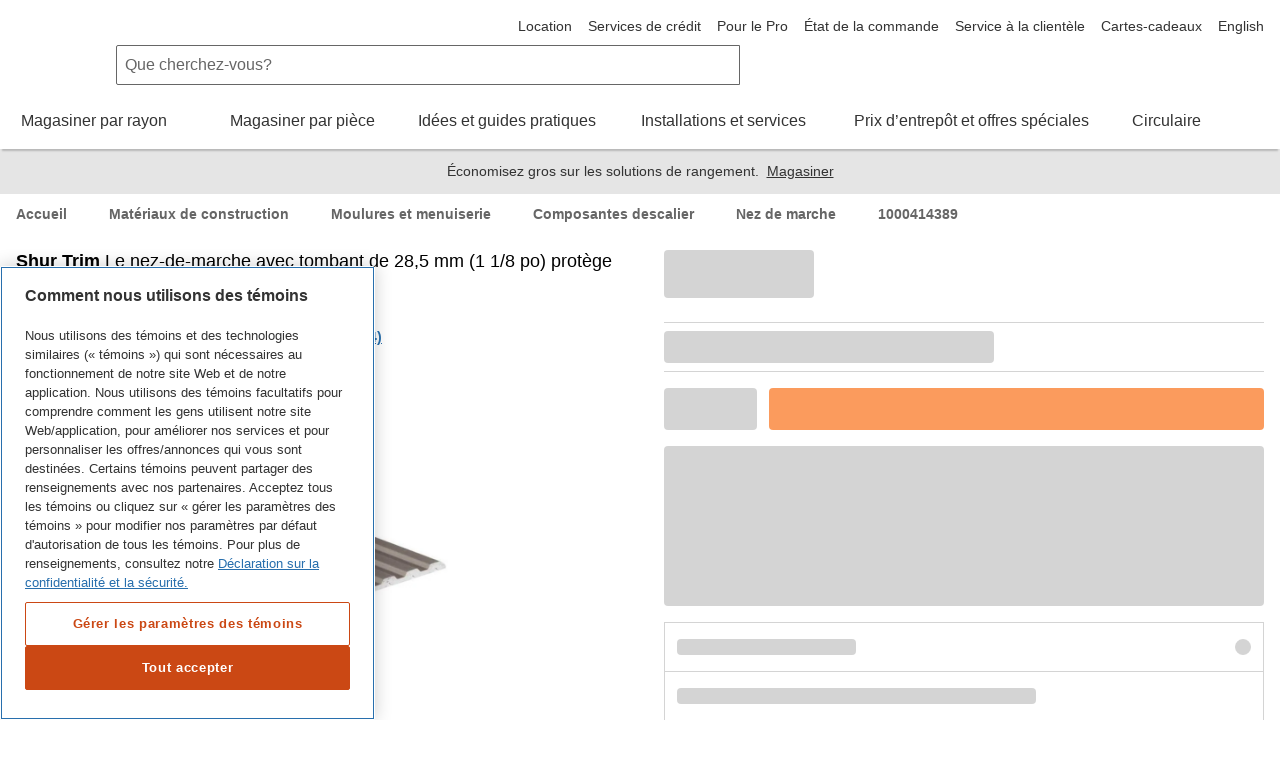

--- FILE ---
content_type: application/javascript; charset=UTF-8
request_url: https://www.homedepot.ca/p2p/runtime.R50-25.qp-gcp.p2p.js
body_size: 2232
content:
(()=>{"use strict";var e,v={},g={};function f(e){var d=g[e];if(void 0!==d)return d.exports;var a=g[e]={exports:{}};return v[e].call(a.exports,a,a.exports,f),a.exports}f.m=v,f.amdO={},e=[],f.O=(d,a,b,r)=>{if(!a){var c=1/0;for(t=0;t<e.length;t++){for(var[a,b,r]=e[t],u=!0,n=0;n<a.length;n++)(!1&r||c>=r)&&Object.keys(f.O).every(s=>f.O[s](a[n]))?a.splice(n--,1):(u=!1,r<c&&(c=r));if(u){e.splice(t--,1);var i=b();void 0!==i&&(d=i)}}return d}r=r||0;for(var t=e.length;t>0&&e[t-1][2]>r;t--)e[t]=e[t-1];e[t]=[a,b,r]},f.n=e=>{var d=e&&e.__esModule?()=>e.default:()=>e;return f.d(d,{a:d}),d},(()=>{var d,e=Object.getPrototypeOf?a=>Object.getPrototypeOf(a):a=>a.__proto__;f.t=function(a,b){if(1&b&&(a=this(a)),8&b||"object"==typeof a&&a&&(4&b&&a.__esModule||16&b&&"function"==typeof a.then))return a;var r=Object.create(null);f.r(r);var t={};d=d||[null,e({}),e([]),e(e)];for(var c=2&b&&a;"object"==typeof c&&!~d.indexOf(c);c=e(c))Object.getOwnPropertyNames(c).forEach(u=>t[u]=()=>a[u]);return t.default=()=>a,f.d(r,t),r}})(),f.d=(e,d)=>{for(var a in d)f.o(d,a)&&!f.o(e,a)&&Object.defineProperty(e,a,{enumerable:!0,get:d[a]})},f.f={},f.e=e=>Promise.all(Object.keys(f.f).reduce((d,a)=>(f.f[a](e,d),d),[])),f.u=e=>(2076===e?"common":e)+"."+{98:"R50-25.qp-gcp.p2p",192:"R50-25.qp-gcp.p2p",222:"R50-25.qp-gcp.p2p",233:"R50-25.qp-gcp.p2p",306:"R50-25.qp-gcp.p2p",333:"R50-25.qp-gcp.p2p",367:"R50-25.qp-gcp.p2p",501:"R50-25.qp-gcp.p2p",509:"R50-25.qp-gcp.p2p",553:"R50-25.qp-gcp.p2p",632:"R50-25.qp-gcp.p2p",644:"R50-25.qp-gcp.p2p",783:"R50-25.qp-gcp.p2p",833:"R50-25.qp-gcp.p2p",874:"R50-25.qp-gcp.p2p",935:"R50-25.qp-gcp.p2p",962:"R50-25.qp-gcp.p2p",1161:"R50-25.qp-gcp.p2p",1202:"R50-25.qp-gcp.p2p",1204:"R50-25.qp-gcp.p2p",1289:"R50-25.qp-gcp.p2p",1320:"R50-25.qp-gcp.p2p",1380:"R50-25.qp-gcp.p2p",1480:"R50-25.qp-gcp.p2p",1484:"R50-25.qp-gcp.p2p",1629:"R50-25.qp-gcp.p2p",1699:"R50-25.qp-gcp.p2p",1710:"R50-25.qp-gcp.p2p",1786:"R50-25.qp-gcp.p2p",2076:"R50-25.qp-gcp.p2p",2083:"R50-25.qp-gcp.p2p",2158:"R50-25.qp-gcp.p2p",2221:"R50-25.qp-gcp.p2p",2333:"R50-25.qp-gcp.p2p",2492:"R50-25.qp-gcp.p2p",2601:"R50-25.qp-gcp.p2p",2724:"R50-25.qp-gcp.p2p",2733:"R50-25.qp-gcp.p2p",2735:"R50-25.qp-gcp.p2p",2751:"R50-25.qp-gcp.p2p",2820:"R50-25.qp-gcp.p2p",2922:"R50-25.qp-gcp.p2p",2927:"R50-25.qp-gcp.p2p",2981:"R50-25.qp-gcp.p2p",3013:"R50-25.qp-gcp.p2p",3101:"R50-25.qp-gcp.p2p",3137:"R50-25.qp-gcp.p2p",3218:"R50-25.qp-gcp.p2p",3351:"R50-25.qp-gcp.p2p",3392:"R50-25.qp-gcp.p2p",3405:"R50-25.qp-gcp.p2p",3418:"R50-25.qp-gcp.p2p",3430:"R50-25.qp-gcp.p2p",3440:"R50-25.qp-gcp.p2p",3446:"R50-25.qp-gcp.p2p",3486:"R50-25.qp-gcp.p2p",3508:"R50-25.qp-gcp.p2p",3523:"R50-25.qp-gcp.p2p",3695:"R50-25.qp-gcp.p2p",3759:"R50-25.qp-gcp.p2p",3796:"R50-25.qp-gcp.p2p",3800:"R50-25.qp-gcp.p2p",3821:"R50-25.qp-gcp.p2p",3918:"R50-25.qp-gcp.p2p",4267:"R50-25.qp-gcp.p2p",4307:"R50-25.qp-gcp.p2p",4396:"R50-25.qp-gcp.p2p",4424:"R50-25.qp-gcp.p2p",4511:"R50-25.qp-gcp.p2p",4546:"R50-25.qp-gcp.p2p",4571:"R50-25.qp-gcp.p2p",4635:"R50-25.qp-gcp.p2p",4682:"R50-25.qp-gcp.p2p",4683:"R50-25.qp-gcp.p2p",4713:"R50-25.qp-gcp.p2p",4767:"R50-25.qp-gcp.p2p",4846:"R50-25.qp-gcp.p2p",4880:"R50-25.qp-gcp.p2p",4985:"R50-25.qp-gcp.p2p",5071:"R50-25.qp-gcp.p2p",5073:"R50-25.qp-gcp.p2p",5129:"R50-25.qp-gcp.p2p",5185:"R50-25.qp-gcp.p2p",5231:"R50-25.qp-gcp.p2p",5248:"R50-25.qp-gcp.p2p",5269:"R50-25.qp-gcp.p2p",5393:"R50-25.qp-gcp.p2p",5442:"R50-25.qp-gcp.p2p",5447:"R50-25.qp-gcp.p2p",5497:"R50-25.qp-gcp.p2p",5539:"R50-25.qp-gcp.p2p",5573:"R50-25.qp-gcp.p2p",5586:"R50-25.qp-gcp.p2p",5678:"R50-25.qp-gcp.p2p",5812:"R50-25.qp-gcp.p2p",5827:"R50-25.qp-gcp.p2p",5858:"R50-25.qp-gcp.p2p",5914:"R50-25.qp-gcp.p2p",5917:"R50-25.qp-gcp.p2p",5921:"R50-25.qp-gcp.p2p",5990:"R50-25.qp-gcp.p2p",5991:"R50-25.qp-gcp.p2p",6145:"R50-25.qp-gcp.p2p",6384:"R50-25.qp-gcp.p2p",6427:"R50-25.qp-gcp.p2p",6444:"R50-25.qp-gcp.p2p",6596:"R50-25.qp-gcp.p2p",6611:"R50-25.qp-gcp.p2p",6677:"R50-25.qp-gcp.p2p",6681:"R50-25.qp-gcp.p2p",6767:"R50-25.qp-gcp.p2p",6868:"R50-25.qp-gcp.p2p",6873:"R50-25.qp-gcp.p2p",6885:"R50-25.qp-gcp.p2p",6909:"R50-25.qp-gcp.p2p",7033:"R50-25.qp-gcp.p2p",7098:"R50-25.qp-gcp.p2p",7175:"R50-25.qp-gcp.p2p",7180:"R50-25.qp-gcp.p2p",7252:"R50-25.qp-gcp.p2p",7275:"R50-25.qp-gcp.p2p",7527:"R50-25.qp-gcp.p2p",7634:"R50-25.qp-gcp.p2p",7812:"R50-25.qp-gcp.p2p",8028:"R50-25.qp-gcp.p2p",8066:"R50-25.qp-gcp.p2p",8111:"R50-25.qp-gcp.p2p",8136:"R50-25.qp-gcp.p2p",8137:"R50-25.qp-gcp.p2p",8208:"R50-25.qp-gcp.p2p",8277:"R50-25.qp-gcp.p2p",8311:"R50-25.qp-gcp.p2p",8428:"R50-25.qp-gcp.p2p",8515:"R50-25.qp-gcp.p2p",8525:"R50-25.qp-gcp.p2p",8974:"R50-25.qp-gcp.p2p",9033:"R50-25.qp-gcp.p2p",9055:"R50-25.qp-gcp.p2p",9081:"R50-25.qp-gcp.p2p",9137:"R50-25.qp-gcp.p2p",9182:"R50-25.qp-gcp.p2p",9278:"R50-25.qp-gcp.p2p",9281:"R50-25.qp-gcp.p2p",9294:"R50-25.qp-gcp.p2p",9353:"R50-25.qp-gcp.p2p",9405:"R50-25.qp-gcp.p2p",9505:"R50-25.qp-gcp.p2p",9520:"R50-25.qp-gcp.p2p",9579:"R50-25.qp-gcp.p2p",9723:"R50-25.qp-gcp.p2p"}[e]+".js",f.miniCssF=e=>{},f.o=(e,d)=>Object.prototype.hasOwnProperty.call(e,d),(()=>{var e={},d="p2p:";f.l=(a,b,r,t)=>{if(e[a])e[a].push(b);else{var c,u;if(void 0!==r)for(var n=document.getElementsByTagName("script"),i=0;i<n.length;i++){var o=n[i];if(o.getAttribute("src")==a||o.getAttribute("data-webpack")==d+r){c=o;break}}c||(u=!0,(c=document.createElement("script")).type="module",c.charset="utf-8",c.timeout=120,f.nc&&c.setAttribute("nonce",f.nc),c.setAttribute("data-webpack",d+r),c.src=f.tu(a)),e[a]=[b];var l=(m,s)=>{c.onerror=c.onload=null,clearTimeout(p);var _=e[a];if(delete e[a],c.parentNode&&c.parentNode.removeChild(c),_&&_.forEach(y=>y(s)),m)return m(s)},p=setTimeout(l.bind(null,void 0,{type:"timeout",target:c}),12e4);c.onerror=l.bind(null,c.onerror),c.onload=l.bind(null,c.onload),u&&document.head.appendChild(c)}}})(),f.r=e=>{typeof Symbol<"u"&&Symbol.toStringTag&&Object.defineProperty(e,Symbol.toStringTag,{value:"Module"}),Object.defineProperty(e,"__esModule",{value:!0})},(()=>{var e;f.tt=()=>(void 0===e&&(e={createScriptURL:d=>d},typeof trustedTypes<"u"&&trustedTypes.createPolicy&&(e=trustedTypes.createPolicy("angular#bundler",e))),e)})(),f.tu=e=>f.tt().createScriptURL(e),f.p="p2p/",(()=>{var e={9121:0};f.f.j=(b,r)=>{var t=f.o(e,b)?e[b]:void 0;if(0!==t)if(t)r.push(t[2]);else if(9121!=b){var c=new Promise((o,l)=>t=e[b]=[o,l]);r.push(t[2]=c);var u=f.p+f.u(b),n=new Error;f.l(u,o=>{if(f.o(e,b)&&(0!==(t=e[b])&&(e[b]=void 0),t)){var l=o&&("load"===o.type?"missing":o.type),p=o&&o.target&&o.target.src;n.message="Loading chunk "+b+" failed.\n("+l+": "+p+")",n.name="ChunkLoadError",n.type=l,n.request=p,t[1](n)}},"chunk-"+b,b)}else e[b]=0},f.O.j=b=>0===e[b];var d=(b,r)=>{var n,i,[t,c,u]=r,o=0;if(t.some(p=>0!==e[p])){for(n in c)f.o(c,n)&&(f.m[n]=c[n]);if(u)var l=u(f)}for(b&&b(r);o<t.length;o++)f.o(e,i=t[o])&&e[i]&&e[i][0](),e[i]=0;return f.O(l)},a=self.webpackChunkp2p=self.webpackChunkp2p||[];a.forEach(d.bind(null,0)),a.push=d.bind(null,a.push.bind(a))})()})();

--- FILE ---
content_type: application/x-javascript;charset=utf-8
request_url: https://swasc.homedepot.ca/id?d_visid_ver=5.5.0&d_fieldgroup=A&mcorgid=93761CFE5329579E0A490D45%40AdobeOrg&mid=32709140195607380782727324316706942549&ts=1769515190739
body_size: -40
content:
{"mid":"32709140195607380782727324316706942549"}

--- FILE ---
content_type: application/javascript
request_url: https://www.homedepot.ca/t8dvxNrknzV4BPgMsopl-Q0Hosc/E71tXkQ20b0bSrf1ku/c3wnAQ/Q3cm/bV9RRwsB
body_size: 177110
content:
(function(){if(typeof Array.prototype.entries!=='function'){Object.defineProperty(Array.prototype,'entries',{value:function(){var index=0;const array=this;return {next:function(){if(index<array.length){return {value:[index,array[index++]],done:false};}else{return {done:true};}},[Symbol.iterator]:function(){return this;}};},writable:true,configurable:true});}}());(function(){Pd();Dbd();Cld();var mE=function(Vr,jQ){return Vr-jQ;};var AD=function(Jt){var MD='';for(var Tr=0;Tr<Jt["length"];Tr++){MD+=Jt[Tr]["toString"](16)["length"]===2?Jt[Tr]["toString"](16):"0"["concat"](Jt[Tr]["toString"](16));}return MD;};var xw=function(){if(ZU["Date"]["now"]&&typeof ZU["Date"]["now"]()==='number'){return ZU["Date"]["now"]();}else{return +new (ZU["Date"])();}};var cl=function(EM){var s8=EM%4;if(s8===2)s8=3;var zD=42+s8;var Ot;if(zD===42){Ot=function Cv(Bw,Sl){return Bw*Sl;};}else if(zD===43){Ot=function ME(IM,bl){return IM+bl;};}else{Ot=function SZ(Kv,MT){return Kv-MT;};}return Ot;};var d6=function(){return WZ.apply(this,[ls,arguments]);};var RT=function(){return ["\x6c\x65\x6e\x67\x74\x68","\x41\x72\x72\x61\x79","\x63\x6f\x6e\x73\x74\x72\x75\x63\x74\x6f\x72","\x6e\x75\x6d\x62\x65\x72"];};var J6=function(nM){return -nM;};var Al=function lQ(G2,Ll){'use strict';var jl=lQ;switch(G2){case HW:{var Hv=zE(zE(WW));OT.push(CM);try{var V0=OT.length;var Cw=zE(zE(WW));if(ZU[sS()[NM(QT)].apply(null,[CZ,pt])][kl()[lb(BM)].apply(null,[I6,Rb,zE(zE(Dr)),zE({})])]){ZU[sS()[NM(QT)](CZ,pt)][kl()[lb(BM)](I6,Rb,zE(zE(vM)),A6)][TE()[Cl(q6)](Ir,Xl,kr,pw,GD,kM)](kl()[lb(Ib)](Fv,J2,Ur,lw),qT()[dZ(Pt)].call(null,zE(zE(vM)),B0,J8));ZU[sS()[NM(QT)].call(null,CZ,pt)][kl()[lb(BM)](I6,Rb,sv,Ib)][sZ()[Qv(K6)](BQ,D2,sT,zE(zE([])),vE,A6)](XT(typeof kl()[lb(lv)],'undefined')?kl()[lb(NT)].call(null,DT,wD,zE(zE(Dr)),RM):kl()[lb(Ib)].call(null,Fv,J2,GM,zE(Dr)));Hv=zE(zE([]));}}catch(AE){OT.splice(mE(V0,vM),Infinity,CM);}var wM;return OT.pop(),wM=Hv,wM;}break;case wR:{OT.push(rM);var kb;return kb=zE(Yr(kl()[lb(RM)](kE,fl,zE(zE(vM)),A6),ZU[sS()[NM(QT)](qv,pt)][sS()[NM(rQ)].call(null,YE,UZ)][TE()[Cl(A6)].call(null,WT,zE(zE(Dr)),DE,tr,zE([]),kM)][D6()[PQ(Gv)](vt,KM,bQ,A6,zQ,gr)])||Yr(kl()[lb(RM)].call(null,kE,fl,Rr,Z8),ZU[sS()[NM(QT)](qv,pt)][sS()[NM(rQ)](YE,UZ)][TE()[Cl(A6)](kM,s6,DE,tr,fT,kM)][XT(typeof sS()[NM(BM)],kt('',[][[]]))?sS()[NM(vE)](tI,N3):sS()[NM(ft)].apply(null,[vf,nk])])),OT.pop(),kb;}break;case pF:{var zY=Ll[WW];OT.push(MJ);var Fg=sS()[NM(D2)](t7,A9);var ph=sS()[NM(D2)](t7,A9);if(zY[XT(typeof FI()[dN(Dr)],kt('',[][[]]))?FI()[dN(vM)].call(null,BP,NH,YB):FI()[dN(F7)](ZB,SC,kz)]){var rN=zY[FI()[dN(F7)].apply(null,[BM,SC,kz])][sS()[NM(vk)](Pj,dp)](qT()[dZ(bp)](zE(Dr),dC,s6));var LP=rN[sS()[NM(Z8)](Vf,Z7)](TE()[Cl(Xk)](nG,vz,YB,Wz,vM,sf));if(LP){var zf=LP[tg()[IG(Hg)].apply(null,[Uz,tN,UZ])](sS()[NM(Ur)].call(null,LC,Dz));if(zf){Fg=LP[FI()[dN(rh)].apply(null,[kM,rH,vM])](zf[FI()[dN(Qk)](CY,Lq,Nf)]);ph=LP[FI()[dN(rh)](TI,rH,vM)](zf[kl()[lb(Df)](dk,J8,TI,zE(vM))]);}}}var QC;return QC=CH(VL,[qT()[dZ(TI)](ZB,Vh,A6),Fg,sS()[NM(B0)](ZI,RG),ph]),OT.pop(),QC;}break;case g4:{var YI=Ll[WW];OT.push(Lp);var FB;return FB=zE(zE(YI[qT()[dZ(BM)](Dr,S8,H7)]))&&zE(zE(YI[qT()[dZ(BM)](RB,S8,H7)][tg()[IG(Ez)](Ew,cY,pw)]))&&YI[qT()[dZ(BM)](zE({}),S8,H7)][UY(typeof tg()[IG(rh)],'undefined')?tg()[IG(Ez)](Ew,KM,pw):tg()[IG(d9)](mp,jJ,P9)][QI[vE]]&&XT(YI[XT(typeof qT()[dZ(n7)],kt('',[][[]]))?qT()[dZ(KM)](jJ,TI,IC):qT()[dZ(BM)](Ib,S8,H7)][tg()[IG(Ez)].call(null,Ew,zE(Dr),pw)][QI[vE]][D6()[PQ(jg)].call(null,Wk,QT,S9,ZN,mB,gr)](),qT()[dZ(Hg)](RP,VE,Gj))?sS()[NM(CM)](nZ,s9):FI()[dN(kM)].call(null,UZ,Xg,Iz),OT.pop(),FB;}break;case wL:{var YG=Ll[WW];OT.push(sT);if(UY(typeof ZU[D6()[PQ(CM)](IY,Zz,Jh,jg,NG,jC)],XT(typeof FI()[dN(QT)],kt([],[][[]]))?FI()[dN(vM)](zE(zE({})),KM,dh):FI()[dN(jg)].call(null,Ig,Dz,RB))&&n3(YG[ZU[D6()[PQ(CM)](IY,Zz,Jh,F7,qz,Xl)][FI()[dN(fT)](d9,tR,nG)]],null)||n3(YG[TE()[Cl(vE)].call(null,d9,bp,k0,Yz,GM,vE)],null)){var Tg;return Tg=ZU[kl()[lb(CM)](dY,cY,K6,zE(zE(Dr)))][FI()[dN(ft)].call(null,s6,TC,dC)](YG),OT.pop(),Tg;}OT.pop();}break;case xR:{OT.push(Gj);var lN;return lN=XT(typeof ZU[UY(typeof sS()[NM(GD)],kt('',[][[]]))?sS()[NM(QT)].call(null,Kj,pt):sS()[NM(vE)](Uk,XN)][kl()[lb(s6)](qg,O9,cY,zE(Dr))],sS()[NM(hY)](dP,BP))||XT(typeof ZU[XT(typeof sS()[NM(O9)],kt([],[][[]]))?sS()[NM(vE)].apply(null,[pH,bJ]):sS()[NM(QT)].call(null,Kj,pt)][FI()[dN(Df)].apply(null,[n7,gG,wN])],sS()[NM(hY)](dP,BP))||XT(typeof ZU[XT(typeof sS()[NM(A6)],kt([],[][[]]))?sS()[NM(vE)].apply(null,[BN,HB]):sS()[NM(QT)].apply(null,[Kj,pt])][tg()[IG(nG)].apply(null,[KI,Ph,L9])],UY(typeof sS()[NM(jh)],'undefined')?sS()[NM(hY)](dP,BP):sS()[NM(vE)].apply(null,[jY,m7])),OT.pop(),lN;}break;case Xn:{var gP=Ll[WW];var rI=Ll[l5];OT.push(dC);if(xz(rI,null)||Hj(rI,gP[FI()[dN(Dr)].apply(null,[Gv,I7,UZ])]))rI=gP[FI()[dN(Dr)](q6,I7,UZ)];for(var LG=Dr,Cg=new (ZU[kl()[lb(CM)](Gg,cY,RB,Fp)])(rI);qp(LG,rI);LG++)Cg[LG]=gP[LG];var vP;return OT.pop(),vP=Cg,vP;}break;case x4:{OT.push(QP);var cI=kl()[lb(WT)](XY,EH,bh,RP);if(ZU[qT()[dZ(BM)].call(null,zE(Dr),X3,H7)]&&ZU[qT()[dZ(BM)](vM,X3,H7)][tg()[IG(Ez)](Ik,A6,pw)]&&ZU[UY(typeof qT()[dZ(XJ)],kt([],[][[]]))?qT()[dZ(BM)](vk,X3,H7):qT()[dZ(KM)].call(null,s6,wB,Rk)][XT(typeof tg()[IG(fT)],'undefined')?tg()[IG(d9)].call(null,GC,sv,Ug):tg()[IG(Ez)].call(null,Ik,zE(zE([])),pw)][XT(typeof tg()[IG(CY)],'undefined')?tg()[IG(d9)](KJ,DC,Gj):tg()[IG(vk)].call(null,d0,jg,XJ)]){var CN=ZU[XT(typeof qT()[dZ(qz)],kt([],[][[]]))?qT()[dZ(KM)](qz,H9,df):qT()[dZ(BM)](kM,X3,H7)][UY(typeof tg()[IG(xh)],'undefined')?tg()[IG(Ez)](Ik,z3,pw):tg()[IG(d9)](PH,rh,AG)][tg()[IG(vk)].apply(null,[d0,bp,XJ])];try{var HN=OT.length;var k3=zE(zE(WW));var dg=ZU[UY(typeof FI()[dN(NT)],'undefined')?FI()[dN(HC)].apply(null,[TI,r2,KM]):FI()[dN(vM)](sh,sH,dH)][qT()[dZ(DC)](Xk,M3,tN)](kf(ZU[UY(typeof FI()[dN(GM)],kt('',[][[]]))?FI()[dN(HC)](zE(zE({})),r2,KM):FI()[dN(vM)](jC,gJ,Ap)][sS()[NM(WT)](Lv,L9)](),QI[jh]))[D6()[PQ(jg)](Wk,QT,kC,Ib,tG,zE(Dr))]();ZU[UY(typeof qT()[dZ(EJ)],'undefined')?qT()[dZ(BM)](tN,X3,H7):qT()[dZ(KM)](Ib,AP,D7)][tg()[IG(Ez)](Ik,zE(zE({})),pw)][XT(typeof tg()[IG(xY)],'undefined')?tg()[IG(d9)].apply(null,[k7,HC,rC]):tg()[IG(vk)](d0,zE({}),XJ)]=dg;var Ng=XT(ZU[qT()[dZ(BM)](sh,X3,H7)][tg()[IG(Ez)](Ik,zE(zE(Dr)),pw)][tg()[IG(vk)].apply(null,[d0,zE([]),XJ])],dg);var qY=Ng?sS()[NM(CM)](qB,s9):FI()[dN(kM)](GD,Fz,Iz);ZU[qT()[dZ(BM)].apply(null,[Dr,X3,H7])][tg()[IG(Ez)](Ik,Xl,pw)][UY(typeof tg()[IG(s6)],'undefined')?tg()[IG(vk)](d0,zE(zE(Dr)),XJ):tg()[IG(d9)](PC,RP,LI)]=CN;var gh;return OT.pop(),gh=qY,gh;}catch(BB){OT.splice(mE(HN,vM),Infinity,QP);if(UY(ZU[qT()[dZ(BM)](zE(zE({})),X3,H7)][tg()[IG(Ez)].apply(null,[Ik,zE(vM),pw])][tg()[IG(vk)](d0,zE(zE({})),XJ)],CN)){ZU[qT()[dZ(BM)](D2,X3,H7)][tg()[IG(Ez)].call(null,Ik,Dr,pw)][tg()[IG(vk)](d0,J2,XJ)]=CN;}var KH;return OT.pop(),KH=cI,KH;}}else{var Vp;return OT.pop(),Vp=cI,Vp;}OT.pop();}break;case dO:{OT.push(vM);try{var cp=OT.length;var nB=zE(zE(WW));var J9=Dr;var Lg=ZU[qT()[dZ(kM)].apply(null,[d9,cC,V9])][TE()[Cl(Gv)](Z7,zE(Dr),PE,Zg,F7,Ir)](ZU[tg()[IG(Ur)](hC,K6,GM)][kl()[lb(RM)](Bk,fl,zE(zE(Dr)),V9)],UY(typeof qT()[dZ(kB)],kt('',[][[]]))?qT()[dZ(vk)].apply(null,[t3,S3,Ph]):qT()[dZ(KM)](Dr,vC,r7));if(Lg){J9++;zE(zE(Lg[D6()[PQ(RM)].call(null,Wg,CM,Zg,Xk,PB,zE(zE([])))]))&&Hj(Lg[D6()[PQ(RM)](Wg,CM,Zg,Fp,F7,Gv)][D6()[PQ(jg)].apply(null,[Wk,QT,sT,ZB,sv,bp])]()[qT()[dZ(Rr)](zE(vM),gf,kM)](kl()[lb(TI)].call(null,Zf,Xp,zE(zE(Dr)),HI)),J6(vM))&&J9++;}var CP=J9[D6()[PQ(jg)].call(null,Wk,QT,sT,zE(zE([])),Z7,SI)]();var Ih;return OT.pop(),Ih=CP,Ih;}catch(wf){OT.splice(mE(cp,vM),Infinity,vM);var Dg;return Dg=kl()[lb(WT)].apply(null,[rH,EH,d9,fT]),OT.pop(),Dg;}OT.pop();}break;case Z4:{OT.push(Kf);throw new (ZU[sZ()[Qv(Dr)].call(null,Tz,Dr,SJ,ZN,MJ,Ez)])(kl()[lb(mB)].apply(null,[Cz,A9,WT,F7]));}break;case JR:{var XH=Ll[WW];var O3=Ll[l5];OT.push(zJ);var cB=O3[UY(typeof sS()[NM(Ig)],kt('',[][[]]))?sS()[NM(TI)].apply(null,[vC,gj]):sS()[NM(vE)](M3,Kk)];var Dp=O3[FI()[dN(Z7)](Z7,r4,Qk)];var B3=O3[TE()[Cl(CY)](GD,zE({}),Sb,nh,c9,KM)];var I3=O3[UY(typeof tg()[IG(Ir)],kt([],[][[]]))?tg()[IG(ZN)].apply(null,[s3,RB,t3]):tg()[IG(d9)](cG,zE(Dr),Yg)];var tH=O3[sS()[NM(s9)](VE,t3)];var rG=O3[D6()[PQ(Xk)].call(null,dB,KM,w3,zE(Dr),vM,n7)];var b3=O3[UY(typeof tg()[IG(mB)],'undefined')?tg()[IG(sv)](j2,rh,DC):tg()[IG(d9)](Z3,hY,gz)];var Rz=O3[UY(typeof tg()[IG(V9)],kt('',[][[]]))?tg()[IG(xh)].call(null,Zv,kB,mf):tg()[IG(d9)](ck,tN,hh)];var KP;return KP=(UY(typeof kl()[lb(jk)],'undefined')?kl()[lb(Dr)](m0,PB,zP,BM):kl()[lb(NT)](M7,NN,CM,UZ))[kl()[lb(zQ)].call(null,EQ,xY,bh,Df)](XH)[XT(typeof kl()[lb(lv)],kt([],[][[]]))?kl()[lb(NT)](RJ,Zg,Hh,lw):kl()[lb(zQ)](EQ,xY,SI,zE(zE({})))](cB,tg()[IG(xY)].call(null,xZ,SI,sp))[XT(typeof kl()[lb(rQ)],kt('',[][[]]))?kl()[lb(NT)](qI,DP,zE({}),mB):kl()[lb(zQ)](EQ,xY,Rr,Xl)](Dp,XT(typeof tg()[IG(BM)],kt([],[][[]]))?tg()[IG(d9)].apply(null,[pP,ZB,I7]):tg()[IG(xY)].call(null,xZ,ZB,sp))[kl()[lb(zQ)](EQ,xY,jh,Fp)](B3,XT(typeof tg()[IG(RP)],kt([],[][[]]))?tg()[IG(d9)](vh,Qh,wp):tg()[IG(xY)].apply(null,[xZ,zQ,sp]))[kl()[lb(zQ)].call(null,EQ,xY,jg,zE(zE(Dr)))](I3,tg()[IG(xY)](xZ,zE(zE(Dr)),sp))[kl()[lb(zQ)].call(null,EQ,xY,q6,A6)](tH,tg()[IG(xY)].call(null,xZ,D2,sp))[kl()[lb(zQ)](EQ,xY,zE(Dr),tN)](rG,tg()[IG(xY)](xZ,fT,sp))[kl()[lb(zQ)](EQ,xY,DC,Ph)](b3,tg()[IG(xY)].call(null,xZ,zE(vM),sp))[kl()[lb(zQ)].apply(null,[EQ,xY,lw,Xl])](Rz,sZ()[Qv(CM)].apply(null,[hz,gk,tY,vz,vM,HI])),OT.pop(),KP;}break;case lU:{OT.push(bC);var Vk=ZU[qT()[dZ(kM)](s6,JD,V9)][FI()[dN(OG)](jh,O7,Fh)]?ZU[qT()[dZ(kM)].call(null,zE({}),JD,V9)][FI()[dN(nG)].apply(null,[s6,NS,c9])](ZU[qT()[dZ(kM)](vz,JD,V9)][XT(typeof FI()[dN(t3)],kt([],[][[]]))?FI()[dN(vM)](CM,cG,s7):FI()[dN(OG)].apply(null,[rh,O7,Fh])](ZU[qT()[dZ(BM)](s6,Lp,H7)]))[XT(typeof kl()[lb(c9)],'undefined')?kl()[lb(NT)](lk,Iz,ZB,ft):kl()[lb(jg)](BZ,jk,GM,q6)](tg()[IG(xY)].call(null,QY,UZ,sp)):kl()[lb(Dr)].apply(null,[EG,PB,lw,GM]);var UG;return OT.pop(),UG=Vk,UG;}break;case pW:{var WY=Ll[WW];OT.push(gI);var AH=kl()[lb(WT)](G9,EH,RB,n7);try{var dG=OT.length;var DY=zE(l5);if(WY[qT()[dZ(BM)](rQ,fh,H7)][qT()[dZ(sh)].call(null,Pt,pk,Mz)]){var fN=WY[qT()[dZ(BM)](kB,fh,H7)][qT()[dZ(sh)](zE({}),pk,Mz)][UY(typeof D6()[PQ(jg)],kt(kl()[lb(Dr)](Og,PB,rh,J2),[][[]]))?D6()[PQ(jg)].call(null,Wk,QT,U3,sf,d9,NT):D6()[PQ(F9)](OG,IY,WN,O9,t3,zE(zE([])))]();var EC;return OT.pop(),EC=fN,EC;}else{var wJ;return OT.pop(),wJ=AH,wJ;}}catch(Dh){OT.splice(mE(dG,vM),Infinity,gI);var SP;return OT.pop(),SP=AH,SP;}OT.pop();}break;case Yn:{var BC=Ll[WW];var Z9=Ll[l5];OT.push(kh);if(zE(Yf(BC,Z9))){throw new (ZU[sZ()[Qv(Dr)].apply(null,[Tz,CY,mG,RB,MJ,RB])])(XT(typeof kl()[lb(TI)],kt('',[][[]]))?kl()[lb(NT)].call(null,Hz,nC,zE([]),SI):kl()[lb(gr)](RD,ZN,gk,CY));}OT.pop();}break;case Rn:{OT.push(Pz);var Th=kl()[lb(WT)].call(null,Yj,EH,Qk,jg);try{var lg=OT.length;var NI=zE(l5);if(ZU[qT()[dZ(BM)](V9,Yk,H7)][tg()[IG(Ez)](j3,hY,pw)]&&ZU[UY(typeof qT()[dZ(Dr)],kt([],[][[]]))?qT()[dZ(BM)].apply(null,[ZB,Yk,H7]):qT()[dZ(KM)].apply(null,[zE(zE(Dr)),T7,xg])][tg()[IG(Ez)](j3,SI,pw)][Dr]&&ZU[qT()[dZ(BM)](bp,Yk,H7)][tg()[IG(Ez)](j3,jk,pw)][Dr][Dr]&&ZU[qT()[dZ(BM)](Rr,Yk,H7)][XT(typeof tg()[IG(rh)],kt('',[][[]]))?tg()[IG(d9)](gJ,RB,d9):tg()[IG(Ez)].apply(null,[j3,sh,pw])][Dr][Dr][FI()[dN(C9)](ZB,S6,xk)]){var Cf=XT(ZU[UY(typeof qT()[dZ(d9)],'undefined')?qT()[dZ(BM)].call(null,lv,Yk,H7):qT()[dZ(KM)].apply(null,[s9,pz,pC])][tg()[IG(Ez)].call(null,j3,V9,pw)][Dr][Dr][FI()[dN(C9)](HI,S6,xk)],ZU[qT()[dZ(BM)](fT,Yk,H7)][tg()[IG(Ez)].apply(null,[j3,q6,pw])][Dr]);var cP=Cf?sS()[NM(CM)](Sk,s9):FI()[dN(kM)].call(null,kM,sP,Iz);var XC;return OT.pop(),XC=cP,XC;}else{var QJ;return OT.pop(),QJ=Th,QJ;}}catch(AY){OT.splice(mE(lg,vM),Infinity,Pz);var HY;return OT.pop(),HY=Th,HY;}OT.pop();}break;case PR:{OT.push(hk);var Af;return Af=zE(zE(ZU[sS()[NM(QT)].call(null,c8,pt)][FI()[dN(ZN)].call(null,ft,qk,qH)])),OT.pop(),Af;}break;case K4:{OT.push(mH);var Mk=kl()[lb(WT)](fB,EH,MJ,zE([]));try{var F3=OT.length;var qJ=zE(zE(WW));if(ZU[qT()[dZ(BM)](GM,gY,H7)]&&ZU[qT()[dZ(BM)](HC,gY,H7)][FI()[dN(YC)](kM,LH,pI)]&&ZU[XT(typeof qT()[dZ(hY)],'undefined')?qT()[dZ(KM)].call(null,zE(vM),vg,fh):qT()[dZ(BM)](Pt,gY,H7)][FI()[dN(YC)](hY,LH,pI)][XT(typeof FI()[dN(HI)],'undefined')?FI()[dN(vM)].call(null,QT,l3,AC):FI()[dN(P9)](HC,WN,j9)]){var wG=ZU[UY(typeof qT()[dZ(s9)],kt('',[][[]]))?qT()[dZ(BM)](F7,gY,H7):qT()[dZ(KM)](jk,OB,HB)][UY(typeof FI()[dN(z3)],'undefined')?FI()[dN(YC)].call(null,SI,LH,pI):FI()[dN(vM)].apply(null,[GD,SC,Gz])][FI()[dN(P9)].call(null,zE(zE(vM)),WN,j9)][D6()[PQ(jg)](Wk,QT,GY,tG,Dr,lv)]();var YJ;return OT.pop(),YJ=wG,YJ;}else{var S7;return OT.pop(),S7=Mk,S7;}}catch(kG){OT.splice(mE(F3,vM),Infinity,mH);var OH;return OT.pop(),OH=Mk,OH;}OT.pop();}break;case dF:{OT.push(IH);if(ZU[sS()[NM(QT)](k7,pt)][kl()[lb(jJ)](lk,vJ,jC,vz)]){if(ZU[UY(typeof qT()[dZ(Wk)],'undefined')?qT()[dZ(kM)](tN,kD,V9):qT()[dZ(KM)](vz,Z8,Zg)][TE()[Cl(Gv)](BM,zE(zE([])),PE,P7,UZ,Ir)](ZU[sS()[NM(QT)].apply(null,[k7,pt])][kl()[lb(jJ)](lk,vJ,xY,Xk)][XT(typeof kl()[lb(RP)],kt([],[][[]]))?kl()[lb(NT)](VJ,Up,z3,RM):kl()[lb(RM)](wC,fl,xY,Ir)],sS()[NM(XJ)].apply(null,[Vg,sz]))){var JI;return JI=sS()[NM(CM)](QY,s9),OT.pop(),JI;}var DJ;return DJ=sS()[NM(mB)](gJ,Ep),OT.pop(),DJ;}var cH;return cH=kl()[lb(WT)](AP,EH,Ig,z3),OT.pop(),cH;}break;case rs:{var JN=Ll[WW];OT.push(tG);var WG=XT(typeof kl()[lb(Gv)],kt('',[][[]]))?kl()[lb(NT)](II,pz,zE(Dr),RM):kl()[lb(WT)](DN,EH,Hg,rQ);var sB=XT(typeof kl()[lb(xP)],kt([],[][[]]))?kl()[lb(NT)](Xg,q9,Gv,B0):kl()[lb(WT)](DN,EH,CM,d9);var w9=new (ZU[tg()[IG(Hh)](Ch,zE(zE([])),ck)])(new (ZU[tg()[IG(Hh)](Ch,A6,ck)])(qT()[dZ(NG)].apply(null,[bp,LC,n7])));try{var np=OT.length;var mz=zE(l5);if(zE(zE(ZU[XT(typeof sS()[NM(bh)],kt([],[][[]]))?sS()[NM(vE)](vp,BH):sS()[NM(QT)](m9,pt)][UY(typeof qT()[dZ(QT)],'undefined')?qT()[dZ(kM)].apply(null,[UZ,GB,V9]):qT()[dZ(KM)](zP,ft,mP)]))&&zE(zE(ZU[sS()[NM(QT)].apply(null,[m9,pt])][UY(typeof qT()[dZ(Z8)],'undefined')?qT()[dZ(kM)].apply(null,[A6,GB,V9]):qT()[dZ(KM)].call(null,Pt,jC,hj)][TE()[Cl(Gv)].call(null,Qh,J2,PE,H7,F9,Ir)]))){var TJ=ZU[qT()[dZ(kM)].apply(null,[hY,GB,V9])][XT(typeof TE()[Cl(kM)],kt(kl()[lb(Dr)](hI,PB,Ir,jC),[][[]]))?TE()[Cl(QT)](z3,zE(Dr),VB,qg,HC,Zh):TE()[Cl(Gv)](Rr,zE(Dr),PE,H7,sI,Ir)](ZU[kl()[lb(jJ)].call(null,YH,vJ,Ur,jk)][kl()[lb(RM)](Gh,fl,bp,zE([]))],UY(typeof sZ()[Qv(z3)],'undefined')?sZ()[Qv(jC)](c9,F7,nP,Qk,HC,Hg):sZ()[Qv(kM)](FY,jJ,Tp,QT,Uf,d9));if(TJ){WG=w9[qT()[dZ(Pt)].call(null,Pt,YC,J8)](TJ[D6()[PQ(RM)](Wg,CM,H7,gk,jC,NG)][D6()[PQ(jg)](Wk,QT,Mz,CY,D2,Xl)]());}}sB=UY(ZU[sS()[NM(QT)](m9,pt)],JN);}catch(p3){OT.splice(mE(np,vM),Infinity,tG);WG=sS()[NM(mB)](Uh,Ep);sB=sS()[NM(mB)].call(null,Uh,Ep);}var jH=kt(WG,vI(sB,vM))[D6()[PQ(jg)](Wk,QT,Mz,Ig,Qk,zE(zE({})))]();var Hf;return OT.pop(),Hf=jH,Hf;}break;case JO:{var zh=Ll[WW];var vB=Ll[l5];OT.push(B9);if(n3(typeof ZU[FI()[dN(F7)](Zz,sG,kz)][qT()[dZ(gr)].apply(null,[t3,Vz,gr])],FI()[dN(jg)](zE([]),cJ,RB))){ZU[XT(typeof FI()[dN(lw)],kt('',[][[]]))?FI()[dN(vM)](Zz,xN,CB):FI()[dN(F7)](CY,sG,kz)][qT()[dZ(gr)](Df,Vz,gr)]=kl()[lb(Dr)].call(null,Q8,PB,zE(Dr),GD)[kl()[lb(zQ)](H6,xY,zE(zE([])),GD)](zh,sS()[NM(kB)](Y9,Sg))[kl()[lb(zQ)].call(null,H6,xY,jC,A6)](vB,sS()[NM(xh)](OB,PH));}OT.pop();}break;case V5:{OT.push(h9);try{var g7=OT.length;var ZH=zE(zE(WW));var cN=kt(ZU[XT(typeof tg()[IG(gk)],kt([],[][[]]))?tg()[IG(d9)].call(null,q7,RM,ng):tg()[IG(SI)].call(null,H9,kB,Gh)](ZU[sS()[NM(QT)].apply(null,[tB,pt])][kl()[lb(J2)](Ol,sf,Df,zE(Dr))]),vI(ZU[tg()[IG(SI)](H9,tN,Gh)](ZU[sS()[NM(QT)].call(null,tB,pt)][kl()[lb(qz)].apply(null,[x3,qz,vM,jg])]),vM));cN+=kt(vI(ZU[tg()[IG(SI)](H9,zE([]),Gh)](ZU[sS()[NM(QT)].apply(null,[tB,pt])][sS()[NM(Rr)](Ap,q6)]),QI[Ir]),vI(ZU[tg()[IG(SI)](H9,jh,Gh)](ZU[sS()[NM(QT)].call(null,tB,pt)][XT(typeof tg()[IG(CY)],'undefined')?tg()[IG(d9)](VG,zE(zE(Dr)),SH):tg()[IG(WT)].apply(null,[f5,GM,wP])]),QI[Ph]));cN+=kt(vI(ZU[tg()[IG(SI)](H9,DC,Gh)](ZU[sS()[NM(QT)](tB,pt)][FI()[dN(xh)](bh,l7,Qh)]),F9),vI(ZU[tg()[IG(SI)](H9,Ir,Gh)](ZU[UY(typeof sS()[NM(J2)],kt([],[][[]]))?sS()[NM(QT)].call(null,tB,pt):sS()[NM(vE)](Ph,PJ)][sS()[NM(tN)](W7,CC)]),sf));cN+=kt(vI(ZU[tg()[IG(SI)].apply(null,[H9,V9,Gh])](ZU[sS()[NM(QT)].call(null,tB,pt)][UY(typeof kl()[lb(Gv)],kt([],[][[]]))?kl()[lb(RB)].apply(null,[Pk,RB,UZ,zE(Dr)]):kl()[lb(NT)](Rr,jk,n7,Z8)]),Zz),vI(ZU[UY(typeof tg()[IG(CY)],kt('',[][[]]))?tg()[IG(SI)].apply(null,[H9,Qk,Gh]):tg()[IG(d9)](Ij,bp,cY)](ZU[sS()[NM(QT)](tB,pt)][TE()[Cl(zQ)].call(null,zP,D2,nS,ZP,Ez,c9)]),kM));cN+=kt(vI(ZU[tg()[IG(SI)](H9,qz,Gh)](ZU[sS()[NM(QT)](tB,pt)][FI()[dN(Pt)](Pt,PG,dp)]),QT),vI(ZU[tg()[IG(SI)].apply(null,[H9,sv,Gh])](ZU[sS()[NM(QT)].call(null,tB,pt)][kl()[lb(Ez)](pG,Fp,Ur,bh)]),MJ));cN+=kt(vI(ZU[tg()[IG(SI)](H9,sI,Gh)](ZU[sS()[NM(QT)].apply(null,[tB,pt])][TE()[Cl(kB)](cY,zE(zE([])),fS,ZP,zE(zE(vM)),zQ)]),vE),vI(ZU[tg()[IG(SI)].call(null,H9,jC,Gh)](ZU[sS()[NM(QT)](tB,pt)][FI()[dN(jJ)](tN,lP,sf)]),KM));cN+=kt(vI(ZU[tg()[IG(SI)](H9,lv,Gh)](ZU[XT(typeof sS()[NM(ZN)],'undefined')?sS()[NM(vE)](YH,Yh):sS()[NM(QT)](tB,pt)][FI()[dN(sh)](n7,ZY,Ph)]),NT),vI(ZU[tg()[IG(SI)](H9,zE(zE([])),Gh)](ZU[sS()[NM(QT)](tB,pt)][FI()[dN(bp)](Gv,tr,F9)]),QI[kB]));cN+=kt(vI(ZU[tg()[IG(SI)].call(null,H9,zE(zE({})),Gh)](ZU[sS()[NM(QT)](tB,pt)][FI()[dN(TI)].call(null,MJ,YN,lv)]),F7),vI(ZU[UY(typeof tg()[IG(Zz)],kt([],[][[]]))?tg()[IG(SI)](H9,xY,Gh):tg()[IG(d9)].apply(null,[E7,xY,Q9])](ZU[UY(typeof sS()[NM(RM)],'undefined')?sS()[NM(QT)](tB,pt):sS()[NM(vE)](x3,UZ)][tg()[IG(gr)](FJ,qz,Oz)]),d9));cN+=kt(vI(ZU[tg()[IG(SI)](H9,rh,Gh)](ZU[sS()[NM(QT)](tB,pt)][qT()[dZ(xY)](Qk,Zw,F9)]),jg),vI(ZU[tg()[IG(SI)](H9,bp,Gh)](ZU[sS()[NM(QT)].call(null,tB,pt)][kl()[lb(xY)].call(null,Ej,WT,tG,zE({}))]),c9));cN+=kt(vI(ZU[tg()[IG(SI)].apply(null,[H9,HC,Gh])](ZU[XT(typeof sS()[NM(V9)],'undefined')?sS()[NM(vE)](Q3,Rp):sS()[NM(QT)](tB,pt)][kl()[lb(nG)](IJ,MJ,B0,Hg)]),hY),vI(ZU[tg()[IG(SI)].call(null,H9,SI,Gh)](ZU[UY(typeof sS()[NM(tN)],kt([],[][[]]))?sS()[NM(QT)].call(null,tB,pt):sS()[NM(vE)](YY,Sg)][tg()[IG(lw)](Mr,d9,Xk)]),Ph));cN+=kt(vI(ZU[UY(typeof tg()[IG(ZN)],kt('',[][[]]))?tg()[IG(SI)](H9,Z7,Gh):tg()[IG(d9)].apply(null,[wP,zE([]),zC])](ZU[sS()[NM(QT)](tB,pt)][tg()[IG(cY)](UN,Ig,z3)]),zQ),vI(ZU[tg()[IG(SI)](H9,n7,Gh)](ZU[XT(typeof sS()[NM(WT)],kt('',[][[]]))?sS()[NM(vE)](H7,L7):sS()[NM(QT)](tB,pt)][qT()[dZ(nG)](F7,qf,L3)]),QI[CY]));cN+=kt(vI(ZU[tg()[IG(SI)].call(null,H9,tN,Gh)](ZU[sS()[NM(QT)].call(null,tB,pt)][qT()[dZ(SI)].apply(null,[Ph,KG,FC])]),PB),vI(ZU[UY(typeof tg()[IG(Fp)],'undefined')?tg()[IG(SI)].call(null,H9,zE([]),Gh):tg()[IG(d9)](fl,O9,jJ)](ZU[sS()[NM(QT)](tB,pt)][sS()[NM(Ib)].call(null,RI,Wg)]),QI[q6]));cN+=kt(vI(ZU[UY(typeof tg()[IG(lw)],kt('',[][[]]))?tg()[IG(SI)](H9,xY,Gh):tg()[IG(d9)].call(null,ZJ,GD,hz)](ZU[XT(typeof sS()[NM(MJ)],'undefined')?sS()[NM(vE)](g9,vY):sS()[NM(QT)].apply(null,[tB,pt])][FI()[dN(s9)].call(null,zE(Dr),Jf,O9)]),Ir),vI(ZU[XT(typeof tg()[IG(cY)],kt([],[][[]]))?tg()[IG(d9)](DB,B0,hz):tg()[IG(SI)](H9,s6,Gh)](ZU[sS()[NM(QT)].apply(null,[tB,pt])][sZ()[Qv(Ir)].call(null,Zz,XJ,mN,lw,NT,Ir)]),HI));cN+=kt(vI(ZU[tg()[IG(SI)](H9,zE([]),Gh)](ZU[UY(typeof sS()[NM(xh)],'undefined')?sS()[NM(QT)](tB,pt):sS()[NM(vE)](H9,M7)][TE()[Cl(PB)].call(null,tN,Xl,JM,mN,qz,HC)]),CY),vI(ZU[tg()[IG(SI)](H9,O9,Gh)](ZU[sS()[NM(QT)].apply(null,[tB,pt])][UY(typeof qT()[dZ(sv)],kt([],[][[]]))?qT()[dZ(WT)](s6,Az,Ez):qT()[dZ(KM)].call(null,F9,bQ,Bf)]),q6));cN+=kt(vI(ZU[UY(typeof tg()[IG(Ib)],kt([],[][[]]))?tg()[IG(SI)].call(null,H9,xh,Gh):tg()[IG(d9)](Kh,zE([]),BI)](ZU[sS()[NM(QT)].call(null,tB,pt)][XT(typeof FI()[dN(KM)],kt('',[][[]]))?FI()[dN(vM)].call(null,zE(zE(Dr)),dH,pk):FI()[dN(Hg)].apply(null,[sI,cf,GD])]),z3),vI(ZU[tg()[IG(SI)].apply(null,[H9,q6,Gh])](ZU[sS()[NM(QT)](tB,pt)][sS()[NM(BP)].call(null,Ej,CM)]),Xk));cN+=kt(vI(ZU[tg()[IG(SI)](H9,Zz,Gh)](ZU[XT(typeof sS()[NM(zQ)],'undefined')?sS()[NM(vE)].call(null,nH,Kh):sS()[NM(QT)].apply(null,[tB,pt])][tg()[IG(O9)].apply(null,[qt,zE(zE({})),ZB])]),K6),vI(ZU[XT(typeof tg()[IG(bh)],'undefined')?tg()[IG(d9)].apply(null,[pf,jk,Wg]):tg()[IG(SI)](H9,B0,Gh)](ZU[sS()[NM(QT)].apply(null,[tB,pt])][FI()[dN(zP)](UZ,QH,B0)]),jC));cN+=kt(kt(vI(ZU[XT(typeof tg()[IG(Ir)],kt([],[][[]]))?tg()[IG(d9)](Ik,MJ,g3):tg()[IG(SI)](H9,CY,Gh)](ZU[FI()[dN(F7)](vk,AI,kz)][FI()[dN(sI)](Z7,vC,zP)]),QI[MJ]),vI(ZU[XT(typeof tg()[IG(MJ)],kt('',[][[]]))?tg()[IG(d9)].call(null,nY,zE(zE(Dr)),Eg):tg()[IG(SI)](H9,zQ,Gh)](ZU[XT(typeof sS()[NM(jh)],kt([],[][[]]))?sS()[NM(vE)](UN,KJ):sS()[NM(QT)](tB,pt)][sS()[NM(Df)](ZG,zP)]),A6)),vI(ZU[XT(typeof tg()[IG(xY)],kt([],[][[]]))?tg()[IG(d9)](Hz,rQ,Yk):tg()[IG(SI)](H9,Ir,Gh)](ZU[UY(typeof sS()[NM(vM)],kt('',[][[]]))?sS()[NM(QT)].apply(null,[tB,pt]):sS()[NM(vE)](mk,GH)][TE()[Cl(tG)].apply(null,[O9,zE(zE(Dr)),fj,lY,Ib,CM])]),vz));var WH;return WH=cN[D6()[PQ(jg)](Wk,QT,pJ,YB,RM,D2)](),OT.pop(),WH;}catch(Ak){OT.splice(mE(g7,vM),Infinity,h9);var xf;return xf=FI()[dN(kM)](vz,X9,Iz),OT.pop(),xf;}OT.pop();}break;case jR:{OT.push(l9);try{var XP=OT.length;var TH=zE([]);var Lk=new (ZU[XT(typeof sS()[NM(RB)],kt('',[][[]]))?sS()[NM(vE)].apply(null,[TB,fJ]):sS()[NM(QT)].apply(null,[J3,pt])][sS()[NM(rQ)](z7,UZ)][TE()[Cl(A6)].call(null,Qk,zE(zE({})),DE,Rg,PB,kM)][D6()[PQ(Gv)](vt,KM,Mp,DC,Hg,zE(Dr))])();var nf=new (ZU[sS()[NM(QT)].apply(null,[J3,pt])][XT(typeof sS()[NM(xY)],kt([],[][[]]))?sS()[NM(vE)].call(null,Mg,Dr):sS()[NM(rQ)].apply(null,[z7,UZ])][TE()[Cl(A6)].apply(null,[DC,QT,DE,Rg,fT,kM])][UY(typeof sS()[NM(vE)],kt([],[][[]]))?sS()[NM(ft)](jB,nk):sS()[NM(vE)](MG,x7)])();var EP;return OT.pop(),EP=zE([]),EP;}catch(UH){OT.splice(mE(XP,vM),Infinity,l9);var sN;return sN=XT(UH[sS()[NM(sf)].apply(null,[tR,Gv])][XT(typeof TE()[Cl(vE)],'undefined')?TE()[Cl(QT)].call(null,xY,Ig,X7,Xh,zE(zE(vM)),Zk):TE()[Cl(Dr)](bh,zE({}),dQ,v3,gr,F9)],sZ()[Qv(Dr)](Tz,WT,zI,Ph,MJ,Hh)),OT.pop(),sN;}OT.pop();}break;case Dc:{OT.push(wC);var fY=kl()[lb(WT)](qM,EH,rh,zE([]));try{var Ag=OT.length;var Ck=zE([]);if(ZU[qT()[dZ(BM)](jk,kw,H7)][tg()[IG(Ez)].apply(null,[JB,WT,pw])]&&ZU[qT()[dZ(BM)](QT,kw,H7)][tg()[IG(Ez)].apply(null,[JB,Xk,pw])][dV[kl()[lb(O9)](Z6,Ib,Qk,tG)]()]){var Bj=XT(ZU[qT()[dZ(BM)].call(null,lw,kw,H7)][tg()[IG(Ez)](JB,zE(Dr),pw)][tg()[IG(Z8)](lV,O9,Qk)](QI[fT]),ZU[qT()[dZ(BM)](s9,kw,H7)][UY(typeof tg()[IG(GD)],kt('',[][[]]))?tg()[IG(Ez)](JB,Df,pw):tg()[IG(d9)](zg,O9,fT)][Dr]);var kg=Bj?sS()[NM(CM)].apply(null,[b8,s9]):UY(typeof FI()[dN(EJ)],kt([],[][[]]))?FI()[dN(kM)](tG,sg,Iz):FI()[dN(vM)].call(null,zE(Dr),b7,WI);var Gf;return OT.pop(),Gf=kg,Gf;}else{var C3;return OT.pop(),C3=fY,C3;}}catch(HJ){OT.splice(mE(Ag,vM),Infinity,wC);var KC;return OT.pop(),KC=fY,KC;}OT.pop();}break;case gF:{var t9=Ll[WW];OT.push(R7);var IN=t9[qT()[dZ(BM)].apply(null,[zE({}),HT,H7])][tg()[IG(zP)](N3,qz,A9)];if(IN){var xj=IN[D6()[PQ(jg)](Wk,QT,Dw,KM,hY,zE([]))]();var wz;return OT.pop(),wz=xj,wz;}else{var mh;return mh=kl()[lb(WT)](F0,EH,Df,vE),OT.pop(),mh;}OT.pop();}break;case jO:{OT.push(hJ);var Y3=[XT(typeof D6()[PQ(Zz)],kt([],[][[]]))?D6()[PQ(F9)](Gz,ON,R9,Ur,NG,zE(zE(Dr))):D6()[PQ(tG)](XB,Gv,Jg,Xl,bp,Ig),XT(typeof sS()[NM(jC)],'undefined')?sS()[NM(vE)](Wp,sJ):sS()[NM(n7)].apply(null,[R3,pI]),kl()[lb(YB)].call(null,l8,Xl,HI,Pt),sS()[NM(bh)](tC,Rb),qT()[dZ(J2)](Qh,tZ,Xl),UY(typeof tg()[IG(jh)],kt('',[][[]]))?tg()[IG(s6)].call(null,JJ,rQ,Z8):tg()[IG(d9)].apply(null,[Kk,ZN,CC]),D6()[PQ(Ir)].call(null,Rr,z3,Gz,ZB,BP,Xl),qT()[dZ(qz)].call(null,s6,Gg,Df),XT(typeof qT()[dZ(MJ)],'undefined')?qT()[dZ(KM)](qz,Cj,fh):qT()[dZ(RB)](zE(Dr),rP,ZN),XT(typeof FI()[dN(BM)],'undefined')?FI()[dN(vM)](zE({}),MP,R3):FI()[dN(lv)](lw,Kk,ZN),tg()[IG(BM)].apply(null,[Ol,MJ,j9]),sZ()[Qv(kB)].call(null,WT,mB,RI,J2,c9,Fp),FI()[dN(Rr)](bh,zN,qI),D6()[PQ(HI)].call(null,Jh,SI,t7,V9,K6,nG),XT(typeof FI()[dN(PB)],kt([],[][[]]))?FI()[dN(vM)].call(null,xY,rz,jP):FI()[dN(tN)].call(null,UZ,vl,PB),FI()[dN(Ib)].call(null,O9,GN,XJ),tg()[IG(J2)].call(null,xm,zE(zE([])),GD),kl()[lb(DC)](XG,TI,O9,zE([])),FI()[dN(BP)](Dr,gJ,HI),UY(typeof sS()[NM(tG)],'undefined')?sS()[NM(lv)](Q8,PN):sS()[NM(vE)].apply(null,[nI,gg]),XT(typeof qT()[dZ(Rr)],kt([],[][[]]))?qT()[dZ(KM)](Ph,vE,bN):qT()[dZ(Ez)].call(null,zE(Dr),DQ,Gv),tg()[IG(qz)].call(null,C2,Ph,CM),UY(typeof sZ()[Qv(HI)],kt(kl()[lb(Dr)].apply(null,[v4,PB,F9,zE(Dr)]),[][[]]))?sZ()[Qv(PB)].call(null,T7,lv,QB,PB,A6,vk):sZ()[Qv(kM)](Qg,PB,tJ,zE(Dr),pg,Z7),TE()[Cl(Ph)](sI,Xk,rD,jf,zE(zE(Dr)),d9),tg()[IG(RB)](HV,DC,KM),sZ()[Qv(tG)](xh,s6,lp,zE([]),PB,zE(zE([]))),kl()[lb(jk)](fD,HI,SI,GD)];if(xz(typeof ZU[qT()[dZ(BM)](zE(zE([])),zS,H7)][tg()[IG(Ez)].call(null,zJ,Rr,pw)],FI()[dN(jg)].apply(null,[jk,nJ,RB]))){var OY;return OT.pop(),OY=null,OY;}var Kz=Y3[FI()[dN(Dr)].call(null,rh,lh,UZ)];var MH=kl()[lb(Dr)](v4,PB,D2,vM);for(var XI=Dr;qp(XI,Kz);XI++){var bg=Y3[XI];if(UY(ZU[qT()[dZ(BM)](HC,zS,H7)][tg()[IG(Ez)].call(null,zJ,BP,pw)][bg],undefined)){MH=kl()[lb(Dr)](v4,PB,CM,sh)[kl()[lb(zQ)](St,xY,ZB,A6)](MH,tg()[IG(xY)].apply(null,[Nl,YB,sp]))[kl()[lb(zQ)](St,xY,QT,sh)](XI);}}var lJ;return OT.pop(),lJ=MH,lJ;}break;case p5:{var CI=Ll[WW];OT.push(Zk);var SY=kl()[lb(Dr)](H3,PB,Ir,zE(zE([])));var LJ=UY(typeof kl()[lb(bh)],kt('',[][[]]))?kl()[lb(Dr)].call(null,H3,PB,zE({}),s9):kl()[lb(NT)].apply(null,[Oh,p7,gk,jh]);var wI=UY(typeof kl()[lb(HC)],kt('',[][[]]))?kl()[lb(Pt)].apply(null,[n9,sT,kM,Xk]):kl()[lb(NT)](Fp,W9,sh,QT);var VY=[];try{var GP=OT.length;var Nk=zE({});try{SY=CI[UY(typeof FI()[dN(RB)],kt('',[][[]]))?FI()[dN(xP)].apply(null,[lv,LC,ck]):FI()[dN(vM)](zE(zE(Dr)),Xz,kI)];}catch(bf){OT.splice(mE(GP,vM),Infinity,Zk);if(bf[UY(typeof qT()[dZ(cY)],kt([],[][[]]))?qT()[dZ(MJ)](Gv,wD,d9):qT()[dZ(KM)].apply(null,[zE(zE(Dr)),xI,PN])][tg()[IG(NG)].apply(null,[pB,zE(zE(Dr)),hY])](wI)){SY=sS()[NM(Z7)].apply(null,[JC,YB]);}}var lf=ZU[FI()[dN(HC)](RM,N6,KM)][qT()[dZ(DC)](V9,GN,tN)](kf(ZU[FI()[dN(HC)](rQ,N6,KM)][XT(typeof sS()[NM(z3)],kt('',[][[]]))?sS()[NM(vE)].apply(null,[rp,dJ]):sS()[NM(WT)](S6,L9)](),wg))[D6()[PQ(jg)](Wk,QT,mN,jh,jJ,jC)]();CI[FI()[dN(xP)](F9,LC,ck)]=lf;LJ=UY(CI[FI()[dN(xP)](s9,LC,ck)],lf);VY=[CH(VL,[D6()[PQ(RM)](Wg,CM,K9,zE(zE(Dr)),n7,kB),SY]),CH(VL,[qT()[dZ(CM)].call(null,WT,zG,C9),TG(LJ,vM)[D6()[PQ(jg)](Wk,QT,mN,jh,F9,D2)]()])];var hN;return OT.pop(),hN=VY,hN;}catch(MI){OT.splice(mE(GP,vM),Infinity,Zk);VY=[CH(VL,[D6()[PQ(RM)](Wg,CM,K9,sI,zQ,sI),SY]),CH(VL,[qT()[dZ(CM)](c9,zG,C9),LJ])];}var MC;return OT.pop(),MC=VY,MC;}break;case UF:{OT.push(Lf);try{var rf=OT.length;var NP=zE(l5);var wk;return wk=zE(zE(ZU[sS()[NM(QT)](R7,pt)][FI()[dN(mB)](Xl,H2,Z7)])),OT.pop(),wk;}catch(r9){OT.splice(mE(rf,vM),Infinity,Lf);var pj;return OT.pop(),pj=zE(zE(WW)),pj;}OT.pop();}break;case xW:{OT.push(sI);try{var E9=OT.length;var Ff=zE([]);var U7;return U7=zE(zE(ZU[sS()[NM(QT)].call(null,bC,pt)][kl()[lb(BM)](jf,Rb,B0,zE(Dr))])),OT.pop(),U7;}catch(UC){OT.splice(mE(E9,vM),Infinity,sI);var SN;return OT.pop(),SN=zE(l5),SN;}OT.pop();}break;case w:{OT.push(Qz);var zz=XT(typeof qT()[dZ(sI)],kt('',[][[]]))?qT()[dZ(KM)](bp,rM,lI):qT()[dZ(jJ)].call(null,xY,G7,WJ);var nz=kl()[lb(BP)].apply(null,[q8,Wz,F7,vE]);for(var hf=Dr;qp(hf,Fh);hf++)zz+=nz[tg()[IG(RM)](GO,SI,Iz)](ZU[FI()[dN(HC)](CM,tE,KM)][qT()[dZ(DC)].apply(null,[Hg,tf,tN])](kf(ZU[FI()[dN(HC)](Ez,tE,KM)][sS()[NM(WT)](H2,L9)](),nz[FI()[dN(Dr)](NT,CG,UZ)])));var tk;return OT.pop(),tk=zz,tk;}break;case Bs:{var SB=Ll[WW];OT.push(BY);try{var xC=OT.length;var z9=zE({});if(XT(SB[qT()[dZ(BM)](Xl,bt,H7)][UY(typeof kl()[lb(sI)],'undefined')?kl()[lb(SI)](GE,zQ,vM,Ur):kl()[lb(NT)](NC,xB,XJ,kB)],undefined)){var T3;return T3=kl()[lb(WT)].call(null,mj,EH,lv,Xl),OT.pop(),T3;}if(XT(SB[qT()[dZ(BM)](jJ,bt,H7)][kl()[lb(SI)].apply(null,[GE,zQ,CM,zE(zE({}))])],zE(l5))){var c3;return c3=UY(typeof FI()[dN(Gv)],kt([],[][[]]))?FI()[dN(kM)](q6,B7,Iz):FI()[dN(vM)].apply(null,[SI,ZN,KJ]),OT.pop(),c3;}var Wf;return Wf=sS()[NM(CM)](Wv,s9),OT.pop(),Wf;}catch(WB){OT.splice(mE(xC,vM),Infinity,BY);var BG;return BG=sS()[NM(mB)](Zw,Ep),OT.pop(),BG;}OT.pop();}break;}};var UY=function(IB,sY){return IB!==sY;};var EN=function(f3){if(ZU["document"]["cookie"]){try{var qh=ZU["document"]["cookie"]["split"]('; ');var AN=null;var kk=null;for(var bz=0;bz<qh["length"];bz++){var lH=qh[bz];if(lH["indexOf"](""["concat"](f3,"="))===0){var mY=lH["substring"](""["concat"](f3,"=")["length"]);if(mY["indexOf"]('~')!==-1||ZU["decodeURIComponent"](mY)["indexOf"]('~')!==-1){AN=mY;}}else if(lH["startsWith"](""["concat"](f3,"_"))){var mI=lH["indexOf"]('=');if(mI!==-1){var qC=lH["substring"](mI+1);if(qC["indexOf"]('~')!==-1||ZU["decodeURIComponent"](qC)["indexOf"]('~')!==-1){kk=qC;}}}}if(kk!==null){return kk;}if(AN!==null){return AN;}}catch(Lz){return false;}}return false;};var JH=function fC(DI,kY){var K3=fC;do{switch(DI){case vF:{DI-=kR;for(var QG=mE(If.length,vM);OP(QG,Dr);QG--){var TP=LY(mE(kt(QG,bH),OT[mE(OT.length,vM)]),AB.length);var HG=YP(If,QG);var zk=YP(AB,TP);jG+=fC(gX,[hP(TG(N9(HG),zk),TG(N9(zk),HG))]);}return WZ(xV,[jG]);}break;case mq:{DI-=V4;return UP;}break;case ps:{if(OP(VC,Dr)){do{var cg=LY(mE(kt(VC,JG),OT[mE(OT.length,vM)]),fG.length);var UB=YP(x9,VC);var kH=YP(fG,cg);hH+=fC(gX,[TG(hP(N9(UB),N9(kH)),hP(UB,kH))]);VC--;}while(OP(VC,Dr));}DI=CL;}break;case CL:{return WZ(l5,[hH]);}break;case Z5:{var IP=kY[WW];var JG=kY[l5];var bG=kY[QU];var fG=RY[nk];var hH=kt([],[]);DI=ps;var x9=RY[bG];var VC=mE(x9.length,vM);}break;case Gc:{DI-=dq;while(qp(k9,TY.length)){sS()[TY[k9]]=zE(mE(k9,vE))?function(){return CH.apply(this,[RW,arguments]);}:function(){var MB=TY[k9];return function(wY,FP){var Ah=d6.apply(null,[wY,FP]);sS()[MB]=function(){return Ah;};return Ah;};}();++k9;}}break;case Rc:{return EY;}break;case JL:{DI+=NV;var lG=kY[WW];var UP=kt([],[]);var d7=mE(lG.length,vM);if(OP(d7,Dr)){do{UP+=lG[d7];d7--;}while(OP(d7,Dr));}}break;case gn:{var LB=kY[WW];DI=In;w7.XW=fC(JL,[LB]);while(qp(w7.XW.length,WO))w7.XW+=w7.XW;}break;case l5:{OT.push(FH);DI=In;c7=function(Ok){return fC.apply(this,[gn,arguments]);};w7(EB,n7,bh);OT.pop();}break;case JO:{var fg=kY[WW];var zH=kt([],[]);var bP=mE(fg.length,vM);while(OP(bP,Dr)){zH+=fg[bP];bP--;}return zH;}break;case Wn:{var wH=OJ[OI];for(var mJ=Dr;qp(mJ,wH.length);mJ++){var Bz=YP(wH,mJ);var G3=YP(fk.wX,Bg++);Eh+=fC(gX,[hP(TG(N9(Bz),G3),TG(N9(G3),Bz))]);}return Eh;}break;case Gq:{for(var q3=mE(UI.length,vM);OP(q3,Dr);q3--){var HH=LY(mE(kt(q3,P3),OT[mE(OT.length,vM)]),fP.length);var bk=YP(UI,q3);var Pg=YP(fP,HH);GG+=fC(gX,[hP(TG(N9(bk),Pg),TG(N9(Pg),bk))]);}DI+=fR;return WZ(Iq,[GG]);}break;case ld:{for(var jN=Dr;qp(jN,vN.length);++jN){FI()[vN[jN]]=zE(mE(jN,vM))?function(){return CH.apply(this,[Z5,arguments]);}:function(){var kJ=vN[jN];return function(bY,KY,fI){var A7=lC(KM,KY,fI);FI()[kJ]=function(){return A7;};return A7;};}();}DI=In;}break;case wF:{var Y7=kY[WW];DI=In;lC.tW=fC(JO,[Y7]);while(qp(lC.tW.length,SI))lC.tW+=lC.tW;}break;case Iq:{DI=In;OT.push(gB);KB=function(lB){return fC.apply(this,[wF,arguments]);};lC(UZ,r7,fT);OT.pop();}break;case JR:{DI=Gq;var P3=kY[WW];var Sf=kY[l5];var Mh=kY[QU];var fP=rg[Yz];var GG=kt([],[]);var UI=rg[Mh];}break;case WW:{var tP=kY[WW];var r3=kt([],[]);for(var Mf=mE(tP.length,vM);OP(Mf,Dr);Mf--){r3+=tP[Mf];}return r3;}break;case jO:{var PY=kY[WW];DI+=Bn;d6.qc=fC(WW,[PY]);while(qp(d6.qc.length,ZN))d6.qc+=d6.qc;}break;case pW:{DI+=r1;OT.push(XY);Wh=function(UJ){return fC.apply(this,[jO,arguments]);};WZ.call(null,ls,[Q7,jC]);OT.pop();}break;case K1:{var V3=kY[WW];var bH=kY[l5];var J7=kY[QU];var AB=V7[jh];var jG=kt([],[]);var If=V7[J7];DI=vF;}break;case QU:{var T9=kY[WW];DI=Rc;var EY=kt([],[]);var Xf=mE(T9.length,vM);if(OP(Xf,Dr)){do{EY+=T9[Xf];Xf--;}while(OP(Xf,Dr));}}break;case sL:{var Bh=kY[WW];fk.wX=fC(QU,[Bh]);DI+=Im;while(qp(fk.wX.length,CJ))fk.wX+=fk.wX;}break;case Bs:{OT.push(Yh);vG=function(Tk){return fC.apply(this,[sL,arguments]);};WZ.apply(null,[nL,[vt,jJ,zE(zE(vM)),s6]]);DI+=dR;OT.pop();}break;case EW:{var Gk=kY[WW];var Ef=kt([],[]);DI-=C4;for(var AJ=mE(Gk.length,vM);OP(AJ,Dr);AJ--){Ef+=Gk[AJ];}return Ef;}break;case As:{DI-=AW;var Nh=kY[WW];jI.Pc=fC(EW,[Nh]);while(qp(jI.Pc.length,SW))jI.Pc+=jI.Pc;}break;case x5:{DI=In;OT.push(Kg);tp=function(fH){return fC.apply(this,[As,arguments]);};jI(Hg,jB,bp);OT.pop();}break;case BX:{DI-=HW;var vN=kY[WW];KB(vN[Dr]);}break;case Lq:{DI=In;jz=[J6(RM),d9,J6(kB),kB,J6(d9),[Dr],J6(RM),KM,Dr,J6(HI),hY,kM,J6(kM),MJ,J6(sf),NT,J6(QT),NT,J6(vM),Zz,J6(d9),MJ,Zz,J6(Xk),hY,sf,J6(vE),KM,QT,KM,J6(c9),HC,Zz,J6(d9),J6(vM),J6(jg),Ph,J6(vM),Dr,J6(sf),J6(vM),J6(RM),kM,J6(jk),Fp,J6(NT),J6(HC),vE,J6(vE),J6(kM),vE,J6(kM),ZN,J6(Rr),QT,jh,J6(NT),J6(Zz),QT,J6(tG),[KM],J6(Df),[Zz],J6(cY),GM,sf,J6(kB),Zz,MJ,J6(d9),hY,Dr,A6,vM,J6(sf),zQ,J6(MJ),QT,J6(NG),vz,J2,J6(CM),QT,J6(F9),J6(F7),HC,J6(RP),gk,Xk,kM,F9,J6(KM),HC,hY,Zz,J6(KM),J6(KM),J6(CY),YB,J6(d9),HC,J6(c9),Ph,J6(sf),CM,J6(KM),J6(sf),J6(cY),vM,J6(sf),CM,J6(HC),J6(F7),F7,J6(CM),J6(KM),hY,J6(sf),vM,J6(c9),K6,J6(c9),RM,QT,J6(RM),sf,J6(kM),J6(vz),Ez,J6(kB),RM,KM,F9,J6(KM),Zz,J6(vM),J6(sf),J6(kM),Dr,Dr,TI,J6(F7),MJ,sf,J6(F9),CM,J6(Ph),sf,[MJ],J6(jh),WT,zQ,J6(hY),MJ,J6(xY),vM,vE,vM,J6(sf),CM,kM,vE,J6(jC),[KM],vE,Zz,J6(vM),J6(tN),d9,vz,c9,J6(KM),HC,J6(c9),J6(RM),Ph,J6(c9),sf,hY,J6(Pt),J6(KM),J6(vM),J6(F9),DC,Dr,J6(F9),J6(K6),Ph,NT,F9,J6(jg),F7,vM,sf,J6(CM),J6(RM),QT,J6(GD),Hh,Zz,J6(RM),[CM],J6(MJ),J6(Zz),J6(jg),[sf],sf,J6(RM),A6,c9,J6(HC),J6(Zz),RM,J6(Ir),vz,sf,J6(KM),Zz,J6(vM),J6(GD),[kM],fT,J6(MJ),J6(KM),J6(Gv),jk,Dr,J6(CM),CM,J6(HC),QT,RM,kM,J6(c9),J6(z3),YB,J6(d9),QT,bh,vM,J6(vM),J6(F9),RM,hY,J6(d9),Zz,J6(F9),Zz,J6(KM),hY,RM,J6(vM),J6(sf),vM,J6(vE),RM,F7,J6(Ph),J6(MJ),J6(F7),A6,J6(vE),CM,Zz,J6(HC),sv,vE,J6(jg),J6(GD),J6(sf),QT,CM,J6(kM),J6(vM),J6(Fp),BM,RM,J6(qz),BM,J6(s6),jC,RM,QT,F9,J6(MJ),Dr,kM,J6(QT),J6(KM),CM,HC,vE,J6(J2),K6,d9,F9,vM,J6(CM),J6(HC),J6(hY),vz,J6(sf),Dr,J6(vM),CM,RM,J6(d9),J6(vM),J6(c9),[sf],RM,KM,J6(RB),A6,J6(sf),Dr,vM,MJ,KM,J6(F7),J6(HC),zQ,vE,J6(CM),sf,Dr,J6(QT),J6(kM),J6(d9),KM,KM,J6(sf),J6(c9),d9,gk,Dr,J6(QT),sf,J6(kM),J6(Df),xY,HC,KM,J6(vM),J6(sh),[Zz],RM,sf,J6(s9),SI,Ph,J6(sf),vM,vE,J6(Hg),RB,Ph,MJ,[RM],J6(kM),TI,J6(QT),d9,J6(NT),kM,J6(KM),J6(zQ),CM,J6(HC),d9,[vE],J6(MJ),CM,CM,Dr,[vE],J6(NT),NT,J6(RM),CM,J6(F9),J6(kM),d9,J6(d9),CM,J6(QT),RM,sf,J6(fT),q6,J6(Zz),zQ,J6(SI),DC,J6(KM),vM,J6(RM),d9,J6(Gv),c9,[Dr],J6(qz),Xk,J6(F9),CM,vM,HC,J6(DC),GD,CM,J6(GD),fT,J6(RM),J6(CM),sf,J6(MJ),vE,J6(CY),KM,KM,J6(HI),A6,J6(RM),J6(sf),J6(jC),vz,J6(MJ),F9,J6(F9),KM,J6(KM),HC,J6(c9),[MJ],J6(xY),nG,KM,J6(NT),vE,J6(n7),bh,CM,J6(F7),CM,J6(WT),ZN,J6(KM),F9,J6(QT),F9,J6(jg),HC,sf,J6(vM),J6(d9),J6(HC),MJ,[RM],J6(Zz),NT,CM,Dr,J6(jC),[kM],J6(gk),Xk,vE,vM,J6(d9),MJ,J6(MJ),HC,NT,J6(CM),CM,CM,J6(s6),A6,KM,F9,J6(NT),J6(KM),J6(kM),c9,J6(HC),J6(vM),J6(Fp),qz,Dr,J6(c9),Ir,J6(WT),Ez,J6(d9),Dr,J6(vM),HC,NT,J6(c9),NT,J6(QT),F7,sf,vE,J6(CM),J6(F9),J6(KM),Ir,J6(zQ),J6(KM),F9,J6(QT),J6(KM),kB,J6(vM),J6(MJ),KM,Dr,J6(sf),Zz,J6(hY),sf,KM,vM,J6(Ph),c9,RM,J6(KM),HC,J6(sf),J6(F9),vE,Dr,J6(vE),Zz,J6(vM),sf];}break;case s5:{for(var rk=Dr;qp(rk,b9.length);rk++){var gC=YP(b9,rk);var NB=YP(d6.qc,WC++);hg+=fC(gX,[TG(hP(N9(gC),N9(NB)),hP(gC,NB))]);}return hg;}break;case dq:{return [[kM,J6(kM),QT,J6(QT),d9,J6(RM),kM],[],[J6(vE),vM,HC,J6(HC),HC],[J6(QT),d9,J6(RM)],[],[PB,J6(RM),kM,J6(HC),KM],[J2,z3,MJ,J6(F7)],[qz,J6(c9),MJ,Zz],[],[J6(CM),Ph,J6(Ph)],[zQ,J6(vM),J6(sf)],[kB,F9,J6(QT)],[]];}break;case HW:{return [J6(vM),J6(CM),J6(Zz),zQ,J6(F9),J6(sf),CM,J6(QT),RM,sf,Xk,Ph,J6(d9),CM,Dr,J6(kM),RM,J6(Zz),KM,J6(bp),Ib,J6(RM),Ph,J6(c9),sf,J6(xh),Rr,Ph,Dr,J6(d9),QT,CM,F9,sf,Dr,J6(MJ),HC,J6(t3),Xk,F9,J6(RM),vM,NT,F9,Dr,vM,jg,CM,J6(sf),F9,[kM],J6(vz),Fp,J6(F9),RM,NT,J6(vM),J6(vM),J6(RM),CM,J6(F7),CM,vM,MJ,J6(vE),fT,vE,J6(CM),J6(RM),J6(QT),J6(Df),RB,Ph,QT,RM,sf,J6(d9),J6(Df),jh,A6,F7,J6(QT),MJ,J6(sf),vM,J6(zP),SI,Ph,J6(F9),hY,J6(hY),HC,J6(HC),F7,J6(F9),J6(CM),vE,J6(c9),J6(vM),J6(kB),A6,F9,J6(KM),Zz,J6(vM),sf,J6(sf),J6(z3),A6,J6(RM),J6(MJ),sf,J6(kM),J6(c9),HC,NT,J6(vM),J6(QT),CM,MJ,J6(sf),vM,CY,J6(HI),RM,CM,MJ,J6(F7),sf,sf,vE,vM,J6(KM),vM,J6(c9),[vE],J6(Zz),c9,J6(vM),J6(Zz),sf,Zz,J6(d9),HC,J6(F7),KM,QT,J6(MJ),RM,HC,J6(c9),MJ,J6(RM),d9,J6(CM),Ph,J6(Ph),J6(xY),nG,KM,J6(NT),vE,J6(n7),Df,J6(HC),kM,CM,J6(F7),CM,[Dr],c9,RM,J6(hY),CM,J6(F9),Ph,[RM],F7,vM,J6(Ph),NT,CM,KM,J6(F7),zQ,kM,kM,J6(QT),J6(KM),CM,HC,J6(BM),DC,Zz,J6(kM),Zz,J6(CM),J6(F9),sf,vE,Ph,J6(F9),KM,J6(z3),z3,J6(KM),Ir,J6(zQ),HC,J6(jJ),bp,J6(kM),J6(BP),J6(MJ),Hh,J6(kB),J6(hY),DC,Xk,HC,J6(c9),J6(vz),DC,J6(vM),Dr,J6(MJ),J6(RM),c9,J6(ZN),Ir,GD,J6(HC),vM,vE,J6(kM),J6(vM),J6(BP),[F9],J6(cY),z3,fT,J6(s9),QT,KM,J6(vM),J6(sf),nG,kM,KM,J6(sh),[vM],Ph,J6(sf),CM,jg,J6(HC),J6(F9),vE,J6(QT),c9,J6(vE),V9,J6(NT),J6(KM),HC,J6(CM),q6,Zz,J6(hY),sf,J6(Fp),qz,J6(c9),MJ,Zz,t3,CM,J6(HC),[kM],J6(tG),Ir,F7,Dr,J6(hY),Zz,J6(RM),J6(KM),J6(kM),c9,J6(HC),J6(vM),J6(HC),Ir,CM,J6(kM),J6(Zz),HC,J6(GD),fT,J6(RM),J6(CM),sf,J6(MJ),J6(Gv),jk,Dr,J6(CM),CM,J6(QT),vM,J6(sf),Dr,vM,MJ,[Zz],J6(HC),J6(NT),vE,J6(CM),QT,vE,J6(jC),K6,CM,J6(RM),vM,J6(d9),J6(vM),d9,J6(HC),J6(F9),Ph,J6(d9),J6(PB),Ph,QT,J6(sf),J6(RM),c9,J6(jC),J6(CM),J6(Zz),J6(RM),KM,J6(MJ),J6(Xk),GD,J6(vM),Zz,J6(Hh),Ir,d9,J6(RM),J6(MJ),J6(Zz),jg,J6(MJ),sf,sf,RM,sf,J6(vM),J6(Gv),[vE],J6(vM),vM,fT,J6(RM),J6(KM),J6(q6),zQ,HC,J6(HC),Zz,J6(RM),HC,[Zz],J6(NT),BM,Dr,J6(F9),J6(kM),J6(kB),c9,Ir,J6(V9),hY,F7,Dr,J6(vE),Zz,J6(vM),F7,J6(CM),J6(Xk),Ez,J6(tN),J6(RM),J6(zQ),Hh,[vM],KM,J6(bp),[F9],RM,sf,J6(s9),Fp,DC,J6(vM),Zz,J6(Ph),QT,sf,J6(MJ),HC,J6(CM),F7,RM,J6(hY),Dr,RM,F7,Dr,vM,J6(Ph),c9,RM,J6(Gv),K6,J6(c9),RM,QT,J6(RM),sf,J6(kM),vM,J6(RM),J6(MJ),sf,J6(kM),J6(RM),d9,[RM],vE,Zz,J6(vM),J6(Ez),vz,c9,J6(KM),HC,J6(c9),J6(Fp),Hh,KM,J6(vM),J6(Zz),jg,J6(kB),J6(Xk),MJ,[Dr],CM,QT,J6(kM),F7,Dr,J6(qz),J2,J6(CM),QT,J6(F9),J6(F7),HC,J6(s6),Xk,Ph,J6(Ph)];}break;case XO:{var TY=kY[WW];Wh(TY[Dr]);var k9=Dr;DI=Gc;}break;case d5:{var I9=kY[WW];var A3=kY[l5];var hg=kt([],[]);DI+=jW;var WC=LY(mE(I9,OT[mE(OT.length,vM)]),tG);var b9=RH[A3];}break;case zq:{var WP=kY[WW];DI-=Yn;d6=function(p9,RC){return fC.apply(this,[d5,arguments]);};return Wh(WP);}break;case EV:{DI=In;bI=[[J6(RM),d9,J6(DC),Xk,J6(F9)],[K6,MJ,J6(MJ),HC,J6(c9)],[J6(Gv),kB,F9,J6(QT)],[],[J2,z3,MJ,J6(F7)],[],[J6(d9),Zz,J6(RM)],[J6(F7),MJ,J6(vE)],[],[],[fT,J6(MJ),J6(KM)]];}break;case gX:{DI=In;var Rf=kY[WW];if(wh(Rf,qL)){return ZU[Qf[RM]][Qf[vM]](Rf);}else{Rf-=A4;return ZU[Qf[RM]][Qf[vM]][Qf[Dr]](null,[kt(Sz(Rf,vE),rq),kt(LY(Rf,lR),mF)]);}}break;case RU:{DI=In;return [J6(F7),HC,F9,J6(HC),J6(Zz),RM,J6(F7),Ir,CM,J6(kM),J6(Zz),HC,vM,c9,J6(HC),J6(Zz),RM,J6(A6),[pw],J6(CM),J6(RM),d9,J6(DC),A6,J6(RM),vM,[Zg],vM,MJ,J6(sf),J6(F9),J6(vM),J6(NT),Zz,kM,J6(MJ),d9,J6(sf),J6(RM),J6(QT),d9,J6(d9),HC,J6(hY),J6(CM),sf,sf,J6(Zz),jg,J6(HC),Dr,Dr,J6(RM),d9,J6(J2),A6,c9,J6(HC),J6(Zz),RM,J6(A6),[pw],d9,J6(MJ),Dr,J6(PB),d9,HC,vM,J6(vE),Zz,J6(vM),J6(vz),Xk,vE,vM,MJ,J6(CM),J6(F9),MJ,Zz,J6(Xk),hY,J6(sf),jg,J6(NT),vM,kM,QT,J6(Ph),J6(MJ),RM,J6(CM),J6(NT),RM,F7,Dr,J6(RB),xY,J6(vM),J6(sf),vM,J6(vM),F9,vM,J6(vz),Ph,F7,vE,J6(jC),kB,F9,J6(QT),vE,Zz,J6(vM),J6(Ib),jg,vz,c9,J6(KM),HC,J6(c9),J6(MJ),J6(MJ),J6(vM),J6(vM),J6(QT),F7,Dr,J6(hY),Zz,J6(RM),Dr,vM,zQ,vM,sv,J6(kB),d9,[Dr],J6(s9),NG,J6(bp),jJ,J6(Pt),RP,J6(MJ),[vM],J6(s9),NG,J6(WT),J6(q6),BP,d9,[Dr],J6(bp),q6,Dr,WT,[kB],vE,J6(MJ),J6(mB),Ez,[WT],J6(mB),Dr,J6(F9),sI,Zz,J6(NT),J6(KM),HC,J6(CM),J6(jJ),q6,Dr,WT,[kB],vE,J6(MJ),J6(mB),Ez,[WT],J6(n7),O9,KM,J6(d9),[jg],J6(Ez),Hh,d9,[Dr],[Fp],J6(MJ),[vM],J6(s9),NG,[kB],vE,J6(MJ),J6(mB),NG,MJ,J6(Ib),DC,d9,[Dr],[Fp],J6(MJ),[vM],J6(s9),NG,J6(s9),Dr,J6(F9),BP,d9,[Dr],J6(bp),q6,Dr,WT,[kB],vE,J6(MJ),J6(mB),Ez,[WT],J6(mB),Dr,s9,J6(mB),nG,[V9],J6(nG),Dr,Dr,PB,[WT],J6(mB),Dr,s9,J6(UZ),z3,Dr,PB,[WT],J6(n7),[hY],J6(V9),J6(Xk),sI,Zz,J6(NT),J6(KM),HC,J6(CM),J6(jJ),Ir,cY,[kB],vE,J6(MJ),J6(mB),NG,MJ,J6(sI),xh,J6(bp),jJ,J6(Pt),NG,J6(tG),d9,[Dr],J6(s9),RP,J6(jJ),vM,RP,J6(Ur),UZ,J6(RM),J6(F7),J6(Df),UZ,vM,J6(RM),J6(MJ),J6(Zz),c9,J6(RP),HI,WT,J6(nG),GD,d9,[Dr],J6(mB),vM,RP,J6(MJ),[vM],J6(s9),Df,Ir,J6(tN),O9,[NT],Df,J6(gk),n7,RM,J6(sI),tN,J6(qz),hY,Ph,QT,J6(sf),J6(RM),c9,J6(mB),[hY],J6(lw),Ib,J6(RB),qz,J6(lv),cY,J6(kM),hY,J6(jh),gk,J6(MJ),[nC],J6(TI),sv,J6(DC),hY,Ph,QT,J6(sf),J6(RM),c9,J6(mB),SI,vM,vM,CM,sf,J6(MJ),J6(kB),vz,J6(CM),vM,J6(KM),HC,RM,sf,CM,Dr,J6(PB),d9,[Dr],J6(mB),bp,[Df],J6(GM),RP,J6(kM),J6(HI),tG,J6(kB),J6(Gv),gk,J6(WT),xh,J6(kB),KM,MJ,J6(jg),Ir,J6(sI),nG,J6(jh),J6(q6),BP,d9,[Dr],J6(bp),q6,Dr,WT,[kB],vE,J6(MJ),J6(mB),Ez,[WT],J6(jk),zQ,[WT],J6(RB),Rr,RM,J6(sI),Pt,J6(gr),jh,J6(Ez),O9,KM,J6(d9),[jg],vE,Dr,[nN],GD,KM,J6(d9),[jg],J6(zP),vE,WT,J6(V9),jh,J6(Ez),Ez,hY,Zz,J6(KM),J6(KM),J6(CY),YB,J6(d9),[jg],vE,Dr,[nN],A6,hY,Zz,J6(KM),J6(KM),J6(CY),YB,J6(d9),[jg],J6(zP),vE,lv,J6(BM),jh,J6(Ez),mB,J6(sf),J6(z3),[Qh],J6(Ph),HC,Zz,kB,Dr,[nN],xY,J6(sf),J6(z3),[Qh],J6(Ph),HC,Zz,J6(Df),HI,YB,d9,[Dr],J6(s9),mB,J6(n7),bp,[Df],J6(GM),RP,J6(MJ),[vM],J6(s9),BM,Ph,QT,J6(sf),J6(RM),c9,J6(mB),SI,vM,vM,CM,sf,J6(MJ),J6(kB),vz,J6(CM),vM,J6(KM),HC,RM,sf,J6(sI),bp,J6(xh),mB,J6(mB),[Hg],YB,J6(lw),lw,MJ,kM,J6(QT),J6(QT),HC,J6(c9),vM,vE,J6(kM),[Nz],J6(F9),WT,NT,J6(vM),J6(QT),CM,J6(RM),F7,J6(CM),J6(c9),vM,vE,J6(kM),[Nz],J6(F9),sh,J6(sf),J6(MJ),KM,J6(Ph),vM,vE,J6(kM),[Nz],[gj],xh,J6(HI),tG,J6(kB),Gv,J6(MJ),J6(RM),kM,RM,J6(kB),J6(n7),UZ,RM,J6(sI),J6(vE),Dr,kM,NG,[Pt],J6(kB),J6(GD),GD,d9,[Dr],J6(mB),bp,[Df],J6(GM),RP,J6(MJ),[vM],J6(s9),NG,J6(HI),tG,J6(kB),J6(Gv),gk,Ir,Dr,J6(tG),d9,[Dr],J6(s9),UZ,J6(sh),bp,[Df],J6(lw),tN,J6(Df),[KM],Hg,J6(RB),nG,J6(bp),Dr,bp,J6(BP),[hY],J6(Df),Pt,sf,sf,vM,J6(Ph),HC,J6(KM),RM,vE,J6(MJ),J6(mB),D2,J6(WT),Ez,J6(gr),GM,J6(jJ),nG,J6(jh),hY,Ph,QT,J6(sf),J6(RM),c9,J6(mB),nG,d9,J6(HC),J6(F9),Ph,J6(d9),J6(sv),ZN,J6(Rr),[hY],J6(GM),CM,Pt,J6(gr),[Z8],jJ,J6(tN),mB,F7,Dr,J6(A6),RM,J6(xY),hY,WT,[vM],J6(s9),Pt,J6(Rr),lw,J6(nG),J6(vE),sv,vE,sf,QT,J6(kM),J6(F9),J6(Zz),J6(Ib),vE,[Hg],hY,J6(jh),bp,J6(xh),lw,J6(lw),Pt,J6(bp),NG,J6(NG),CM,nG,z3,J6(tG),d9,[Dr],J6(s9),xh,J6(lv),bp,[Df],J6(GM),RP,J6(kM),J6(RM),kM,RM,J6(MJ),[vM],HC,J6(kM),[kB],J6(YB),J6(Ir),bp,vM,CM,J6(sf),J6(NT),KM,J6(jJ),vE,nG,c9,J6(KM),J6(jk),cY,J6(mB),[DC],jJ,J6(mB),lw,J6(GM),NG,Dr,[Pt],J6(MJ),[vM],HC,J6(kM),[kB],J6(YB),J6(Ir),RP,J6(NT),vE,J6(CM),QT,J6(Ig),vE,nG,c9,J6(KM),J6(jk),cY,MJ,Dr,Dr,J6(Ir),J6(WT),Pt,J6(sf),J6(c9),d9,J6(Ez),SI,J6(gr),O9,[NT],zP,J6(Ez),n7,RM,J6(tN),YB,d9,[Dr],J6(s9),D2,J6(s9),vM,RP,RM,J6(tG),d9,[Dr],J6(s9),Ur,J6(sI),vM,RP,RM,J6(tG),d9,[Dr],J6(s9),BP,J6(GM),vM,RP,RM,J6(kM),[NT],ZN,J6(t3),n7,RM,J6(tN),YB,J6(n7),bh,J6(O9),Pt,J6(Pt),J6(F9),n7,d9,[Dr],J6(mB),vM,RP,J6(MJ),[vM],J6(s9),NG,J6(NT),vM,vE,vE,J6(NG),Dr,hY,O9,[NT],TI,J6(J2),hY,Ph,QT,J6(sf),J6(RM),c9,J6(mB),lw,J6(RM),d9,J6(jh),vz,J6(CM),sf,J6(sf),sf,[kB],J6(PB),tG,J6(cY),sh,J6(cY),J2,J6(ZN),Dr,ZN,J6(Df),Df,J6(Df),V9,J6(V9),Ez,RM,J6(xY),Dr,Dr,hY,GM,J6(sI),Dr,sI,J6(D2),z3,Dr,qz,J6(xh),Dr,Pt,J6(Rr),[DC],Hg,J6(sh),Pt,J6(bp),J6(CM),Dr,RM,bh,J6(t3),cY,J6(s9),hY,O9,[NT],tN,J6(fT),Hh,J6(SI),[hY],J6(gk),lw,J6(xh),[hY],J6(gk),hY,Ph,QT,J6(sf),J6(RM),c9,J6(mB),nG,d9,J6(HC),J6(F9),Ph,J6(d9),J6(sv),bh,J6(n7),hY,YB,d9,[Dr],J6(s9),fT,J6(Xk),bp,J6(sh),RP,J6(Gv),J6(lw),bp,J6(MJ),Ph,J6(F9),J6(RP),vE,J6(vE),RP,J6(NT),vE,J6(CM),QT,J6(Ig),vE,J6(vE),zP,[vM],J6(bp),O9,J6(BM),gr,MJ,CM,J6(jk),z3,RM,sf,J6(lv),Dr,n7,d9,[Dr],J6(mB),jJ,J6(Pt),RP,J6(kB),J6(n7),bp,J6(xh),mB,J6(mB),J6(F9),n7,d9,[Dr],[Fp],J6(MJ),[vM],J6(s9),NG,J6(NT),vM,vE,J6(Df),qz,vE,sf,QT,J6(kM),J6(F9),J6(Zz),J6(sv),jJ,J6(mB),xh,J6(sh),[B0],[B0],NG,J6(tG),d9,[Dr],J6(s9),Z8,J6(zP),jJ,J6(mB),lw,J6(GM),RP,J6(kB),d9,[Dr],J6(s9),s9,J6(mB),Rr,[EH],J6(Pt),WT,J6(cY),[KM],bp,J6(BM),YB,J6(lv),jJ,J6(tG),F7,J6(NT),J6(qz),mB,J6(mB),nG,J6(gr),hY,[J2],J6(Zz),RP,J6(NT),vE,J6(CM),QT,J6(Ig),J6(vM),z3,Dr,BM,J6(n7),mB,[kB],J6(GM),[KM],mB,J6(GD),BM,J6(n7),[A6],J6(O9),ZN,J6(SI),GD,J6(gr),xh,J6(kB),KM,MJ,J6(jg),J6(t3),WT,[vM],J6(s9),UZ,J6(TI),Dr,J6(F9),TI,J6(HC),QT,J6(sf),J6(RM),c9,J6(RP),q6,Dr,WT,J6(bp),sh,J6(jJ),J6(CM),Dr,Pt,J6(Rr),[DC],sh,J6(ZN),J6(vE),sv,Dr,RM,PB,J6(PB),QT,KM,J6(RP),kM,PB,V9,J6(WT),[Ur],J6(sv),sh,J6(Df),qz,Dr,RM,PB,J6(PB),QT,KM,J6(sh),sf,mB,J6(NT),J6(CM),MJ,J6(mB),Dr,n7,d9,[Dr],[Fp],J6(HC),J6(mB),J6(Zz),bp,J6(MJ),Ph,J6(F9),J6(RP),vE,xh,J6(xh),Pt,J6(Pt),WT,J6(cY),NG,J6(NG),CM,J6(F9),n7,d9,[Dr],[Fp],J6(HC),J6(mB),J6(Zz),RP,J6(NT),vE,J6(CM),QT,J6(Ig),vE,xh,J6(xh),Pt,J6(Pt),WT,J6(cY),[B0],c9,YB,J6(WT),[Ur],J6(sv),sh,J6(jJ),sf,mB,J6(NT),J6(CM),MJ,J6(mB),Dr,n7,d9,[Dr],[Fp],J6(kB),J6(gr),xh,J6(kB),KM,MJ,J6(jg),J6(gk),WT,J6(xh),Pt,J6(TI),n7,J6(sv),NG,J6(NG),CM,J6(F9),n7,d9,[Dr],[Fp],J6(MJ),[vM],J6(s9),s9,J6(mB),J6(Zz),RP,J6(NT),vE,J6(CM),QT,J6(Ig),vE,xh,J6(xh),Pt,J6(Pt),WT,J6(cY),[B0],NG,J6(CY),J6(O9),BP,J6(n7),[A6],J6(n7),NG,J6(kM),[NT],Rr,J6(V9),s6,J6(Rr),bp,J6(NT),vM,vE,J6(ZN),J6(vE),sv,vE,sf,QT,J6(kM),J6(F9),J6(Zz),J6(Ib),vE,[Hg],DC,d9,[Dr],J6(mB),bp,J6(xh),mB,J6(Pt),RP,J6(kB),d9,[Dr],J6(s9),Hg,J6(ZN),vM,RP,J6(MJ),[vM],J6(s9),s9,J6(MJ),hY,J6(vk),Df,J6(sv),Dr,n7,d9,[Dr],J6(mB),sv,J6(lw),Ib,J6(mB),RP,J6(HC),J6(mB),bp,[Df],J6(lw),Ib,J6(mB),[B0],NG,J6(KM),[vM],J6(s9),Rr,J6(jh),jh,J6(vz),vz,J6(Ez),mB,J6(NT),J6(CM),MJ,J6(mB),ZN,J6(Ib),Ib,J6(mB),c9,nG,J6(ZN),vM,NG,Dr,J6(NG),NG,J6(tG),d9,[Dr],J6(s9),DC,J6(jh),bp,[Df],J6(GM),[KM],s9,J6(qz),J6(q6),[ft],J6(c9),A6,J6(Ph),c9,RM,J6(RP),HI,WT,[vM],J6(s9),mB,d9,[Dr],J6(mB),[H7],[Ez],J6(Zz),Ib,Ph,J6(Ph),J6(RM),hY,J6(vM),J6(KM),sf,J6(kM),J6(Df),[jh],qz,J6(Df),[lw],s9,J6(MJ),hY,J6(vk),fT,[ZN],fT,K6,MJ,J6(MJ),[jg],J6(RP),Pt,vE,J6(UZ),Rr,KM,Zz,J6(HC),J6(F9),CM,kB,J6(Ur),RP,CM,J6(kM),Dr,J6(sf),sf,J6(kM),J6(Df),kM,hY,[J2],J6(Zz),Rr,NT,J6(RM),CM,J6(F9),J6(kM),d9,J6(d9),J6(vM),J6(tN),[jh],qz,J6(Df),RP,[Ez],J6(Zz),RP,J6(NT),vE,J6(CM),QT,J6(Ig),[jh],RB,J6(mB),[lw],Pt,J6(s6),WT,[vM],HC,J6(sf),J6(kB),KM,MJ,J6(jg),J6(YB),GM,J6(kM),[qz],J6(F9),gr,KM,J6(vM),J6(MJ),[Nz],TI,Dr,J6(tG),MJ,CM,J6(jJ),sv,J6(WT),[Ph],J6(Hh),RB,J6(Ib),lw,J6(WT),[A6],J6(t3),DC,J6(s6),Dr,J6(hY),[KM],Rr,J6(jh),gk,J6(WT),SI,vM,kM,J6(kM),RM,J6(Zz),Ph,J6(d9),J6(t3),[J2],lw,J6(gr),[KM],Ig,J6(gr),vz,J6(WT),lw,J6(nG),lw,J6(GM),hY,[J2],TI,J6(bp),RP,[Ez],TI,J6(gr),Dr,Dr,Ez,J6(ZN),cY,NT,J6(vM),Zz,J6(KM),sf,kM,J6(jg),J6(t3),WT,[vM],J6(s9),Ig,QT,Dr,J6(zQ),J6(CM),J6(n7),J6(Zz),bp,J6(MJ),Ph,J6(F9),J6(RP),[jh],gk,J6(WT),[Ph],J6(O9),GM,J6(WT),Df,J6(F7),MJ,Zz,J6(WT),gk,J6(WT),qz,[M9],gk,J6(WT),[A6],J6(DC),t3,kM,kM,J6(F7),J6(Df),Pt,J6(CM),J6(n7),J6(Zz),RP,J6(NT),vE,J6(CM),QT,J6(Ig),[jh],gk,J6(WT),[Ph],J6(O9),RP,[Ez],J6(Zz),[ft],J6(c9),A6,J6(Ph),c9,RM,J6(RP),[jh],qz,J6(Df),[lw],s9,J6(qz),J6(q6),Rr,NT,J6(RM),CM,J6(F9),J6(kM),d9,J6(d9),J6(vM),J6(tN),vE,lw,J6(WT),[A6],J6(DC),t3,J6(WT),SI,sf,vE,J6(CM),J6(d9),Ph,J6(c9),sf,J6(Fp),Ez,J6(kB),RM,KM,F9,[F9],J6(mB),sv,J6(WT),[A6],J6(n7),NG,[YC],J6(Ib),zP,[vM],J6(bp),[jh],gk,J6(WT),[Ph],J6(n7),Dr,bh,J6(WT),Ez,vM,jg,CM,J6(sf),F9,J6(bp),J6(Zz),zP,[vM],J6(bp),vE,lw,J6(WT),[A6],J6(n7),hY,Ez,J6(qz),J6(q6),Ib,Ph,J6(Ph),J6(RM),hY,J6(vM),J6(KM),sf,J6(kM),J6(Df),HI,O9,[NT],Ib,J6(V9),YB,J6(lv),bp,[Df],J6(GM),hY,[J2],J6(Zz),bp,vM,CM,J6(sf),J6(NT),KM,J6(jJ),[jh],V9,J6(nG),mB,[kB],J6(GM),RP,[Ez],mB,J6(qz),gk,J6(WT),[gr],J6(V9),J6(Xk),Rr,NT,J6(RM),CM,J6(F9),J6(kM),d9,J6(d9),J6(vM),J6(tN),Ir,J6(Ir),[ft],J6(KM),jg,J6(F9),kM,J6(QT),J6(tN),vE,WT,J6(nG),[A6],J6(t3),Dr,Dr,Ez,J6(ZN),cY,NT,J6(vM),Zz,J6(KM),sf,kM,J6(jg),J6(t3),WT,[vM],HC,J6(sf),J6(kB),KM,MJ,J6(jg),J6(YB),GD,J6(nG),[A6],J6(O9),gr,KM,J6(vM),J6(MJ),J6(YB),YB,J6(WT),[gr],Ir,Dr,J6(Xl),RP,J6(NT),vE,J6(CM),QT,J6(Ig),[jh],V9,J6(nG),mB,[kB],J6(bh),Dr,RM,mB,J6(qz),J6(q6),Rr,NT,J6(RM),CM,J6(F9),J6(kM),d9,J6(d9),J6(vM),J6(tN),vE,lw,J6(WT),[Ph],J6(Hh),[BP],lw,J6(WT),[A6],J6(t3),V9,J6(nG),[A6],J6(n7),NG,Dr,Dr,J6(tG),d9,[Dr],J6(s9),bh,J6(WT),bp,J6(xh),mB,J6(Pt),[KM],Df,J6(gk),nG,J6(BP),[Ph],J6(gr),tN,J6(qz),WT,J6(mB),O9,KM,J6(d9),[jg],J6(tG),vE,J6(QT),J6(vz),[J2],s9,J6(kM),[qz],HC,Dr,Dr,qz,J6(Df),Pt,[vM],J6(s9),RP,J6(BP),SI,vM,kM,J6(kM),RM,J6(Zz),Ph,J6(d9),J6(gk),qz,[xY],J6(lv),J6(vE),RP,J6(NT),vE,J6(CM),QT,J6(Ig),[jh],gk,J6(bh),Dr,s9,J6(mB),O9,KM,J6(d9),[jg],J6(BP),BP,[vM],J6(xh),Dr,RM,jJ,J6(BP),[Ph],J6(Hh),J6(q6),zP,[vM],J6(bp),vE,mB,J6(BP),[A6],J6(t3),lw,J6(kM),[qz],J6(F9),Ez,J6(WT),bp,J6(xh),mB,J6(Pt),CM,J6(vE),RP,J6(NT),vE,J6(CM),QT,J6(Ig),[jh],nG,J6(BP),[Ph],J6(O9),UZ,Dr,J6(B0),zP,[vM],J6(bp),J6(vM),z3,Dr,gk,J6(bh),Dr,RM,jJ,J6(BP),[Ph],J6(Hh),[BP],mB,J6(BP),[A6],J6(t3),[Z8],xY,fT,J6(MJ),J6(KM),J6(Gv),[ZN],RB,zQ,J6(CM),J6(Df),Pt,KM,J6(d9),[jg],J6(RP),BP,KM,J6(vE),F7,[nP],zP,RM,J6(CM),kM,J6(HC),J6(sf),vM,J6(Df),Rr,J6(Rr),kM,J6(sf),MJ,cY,J6(cY),J6(MJ),sf,J6(kM),TI,[tG],J6(tN),kM,Dr,CM,BP,J6(nG),O9,[NT],Hg,J6(RB),YB,J6(lv),mB,J6(tN),xh,J6(mB),O9,KM,J6(d9),[jg],J6(mB),mB,J6(BP),[A6],J6(n7),hY,[J2],J6(Zz),RP,J6(NT),vE,J6(CM),QT,J6(Ig),[jh],RB,J6(Rr),mB,[kB],J6(GM),Pt,[vM],J6(s9),RP,J6(BP),[Ph],J6(Hh),[BP],mB,J6(BP),[A6],J6(t3),RB,J6(Rr),[A6],J6(O9),mB,J6(BP),SI,vM,kM,J6(kM),RM,J6(Zz),Ph,J6(d9),J6(gk),qz,[xY],J6(lv),BP,J6(nG),O9,[NT],Pt,J6(DC),RB,J6(Rr),[A6],J6(DC),WT,[vM],J6(s9),Pt,J6(t3),t3,J6(O9),[gr],J6(V9),J6(tG),jJ,J6(tG),HI,J6(mB),BP,J6(HC),F7,RM,J6(MJ),QT,J6(V9),Ph,NT,J6(QT),J6(QT),J6(Gv),DC,J6(O9),xh,J6(kB),KM,MJ,J6(jg),J6(lw),mB,J6(BP),[Hh],J6(WT),WT,J6(mB),[Hh],J6(gk),Fp,J6(NT),J6(WT),J6(vE),zP,[vM],J6(bp),J6(vM),z3,Dr,nG,J6(BP),[Ph],J6(n7),Dr,RM,jJ,J6(BP),[Ph],J6(Hh),J6(q6),bp,J6(MJ),Ph,J6(F9),J6(RP),vE,mB,J6(BP),[A6],J6(t3),lw,J6(kM),[qz],J6(kM),CM,mB,J6(BP),SI,vM,kM,J6(kM),RM,J6(Zz),Ph,J6(d9),J6(gk),qz,[xY],J6(lv),BP,J6(ZN),c9,BM,J6(BM),J6(hY),jJ,J6(BP),[Ph],J6(Hh),[BP],mB,J6(BP),[A6],J6(t3),[Z8],xY,fT,J6(MJ),J6(KM),J6(Gv),[ZN],ZN,KM,J6(d9),[jg],J6(RP),RP,J6(HC),F7,RM,J6(MJ),QT,J6(NG),Pt,vE,[nP],Rr,HC,J6(s9),Hg,J6(HC),QT,J6(sf),J6(RM),c9,J6(RP),kM,CM,mB,J6(BP),SI,vM,kM,J6(kM),RM,J6(Zz),Ph,J6(d9),J6(gk),qz,[xY],J6(lv),BP,J6(ZN),NG,J6(tG),d9,[Dr],J6(s9),BM,J6(Hh),bp,J6(sh),[KM],RP,J6(nG),n7,J6(kM),J6(RM),kM,[cY],J6(GD),cY,J6(HI),J6(YB),jk,Gv,J6(tN),J6(vE),J6(c9),Pt,sf,J6(s9),NG,J6(s9),Dr,RM,jJ,J6(BP),nG,J6(RM),Ph,J6(c9),sf,J6(z3),Fp,J6(NT),[WJ],J6(t3),DC,J6(xY),CM,Zz,J6(hY),Pt,sf,J6(s9),NG,J6(s9),Dr,RM,jJ,J6(BP),[q6],[WJ],J6(GD),YB,J6(qz),mB,J6(BP),Ez,sf,F7,J6(d9),HC,J6(V9),Fp,J6(NT),[WJ],J6(gk),t3,J6(xY),CM,xh,[Zz],J6(Df),tN,sf,J6(RM),J6(KM),J6(lv),jJ,J6(Pt),NG,J6(tG),d9,[Dr],J6(s9),Ez,J6(YB),bp,J6(sh),[KM],RP,J6(nG),WT,J6(mB),nG,NT,J6(RM),CM,J6(F9),J6(kM),d9,[F9],F7,Dr,J6(vM),RM,J6(tN),WT,J6(BP),mB,[kB],J6(gk),J6(q6),bp,vM,CM,J6(sf),J6(NT),KM,J6(jJ),vE,gr,vM,kM,J6(kM),d9,J6(d9),J6(Df),RP,J6(BP),[A6],J6(O9),xh,J6(mB),nG,NT,J6(RM),CM,J6(F9),J6(kM),d9,[F9],J6(qz),nG,KM,J6(tG),d9,[Dr],J6(s9),jJ,J6(tN),bp,J6(sh),RP,J6(kM),[Zz],J6(SI),K6,Gv,J6(kM),J6(RM),kM,[cY],J6(GD),J6(Ir),zP,J6(CM),Dr,sf,J6(RP),Xl,J6(Gv),J6(qz),xh,J6(mB),gr,MJ,CM,J6(jk),z3,RM,sf,J6(lv),Hh,J6(Fp),xh,J6(NT),vM,vE,J6(jJ),CM,[BM],BP,J6(HC),F7,J6(F7),d9,J6(bp),J6(kM),d9,J6(kM),NG,J6(tG),d9,[Dr],J6(s9),s6,J6(V9),bp,J6(sh),RP,[Ez],bp,J6(sh),[KM],RP,J6(nG),WT,J6(HI),CY,J6(Ir),J6(vz),[J2],jJ,J6(Pt),Pt,[vM],J6(s9),RP,J6(BP),[DC],bp,J6(sh),hY,[J2],J6(Zz),BP,d9,[Dr],J6(bp),q6,Dr,WT,[kB],vE,J6(MJ),J6(mB),NG,J6(mB),[Hh],J6(sh),Pt,[vM],J6(s9),NG,J6(lw),[J2],J6(kM),xh,vE,[VI],bp,J6(mB),n7,J6(kM),MJ,J6(kM),HC,J6(NT),J6(bh),Dr,[KM],Df,J6(gk),J6(jg),F9,J6(sf),tN,J6(qz),GD,d9,[Dr],J6(s9),RP,J6(jJ),vM,RP,J6(kB),MJ,CM,J6(jJ),Ph,J6(jg),Dr,cY,J6(GD),gr,J6(mB),n7,J6(kM),MJ,J6(kM),HC,J6(NT),J6(jk),J6(hY),lv,J6(CM),J6(n7),ZN,J6(Rr),[DC],bp,J6(xh),lw,J6(GM),Dr,Pt,[vM],J6(s9),RP,J6(BP),xh,J6(kB),KM,MJ,J6(jg),J6(gk),WT,J6(HI),vE,J6(QT),J6(qz),mB,J6(BP),[gr],J6(gk),J6(z3),jg,J6(sf),mB,J6(WT),WT,[vM],J6(s9),RP,J6(BP),xh,J6(kB),KM,MJ,J6(jg),J6(gk),lw,J6(kM),[qz],J6(F9),mB,J6(BP),[gr],J6(gk),J6(z3),d9,J6(F9),mB,KM,J6(tN),WT,[vM],J6(s9),s9,J6(lv),[Hh],J6(WT),qz,d9,Dr,J6(KM),[vM],HC,J6(HC),J6(MJ),Ph,J6(F9),J6(cY),kM,GM,Dr,J6(tG),d9,[Dr],J6(s9),A6,J6(HI),vM,RP,J6(MJ),[vM],HC,J6(sf),J6(kB),KM,MJ,J6(jg),J6(YB),GM,J6(kM),[qz],J6(F9),gr,KM,J6(vM),J6(MJ),[Nz],TI,Dr,J6(KM),[vM],J6(s9),Ur,J6(sh),[hY],J6(gk),Hh,J6(gr),sv,J6(Rr),cY,J6(SI),J6(vE),Rr,[V9],J6(zP),vE,[Hg],t3,J6(gr),WT,NT,J6(vM),J6(QT),CM,J6(RM),F7,J6(CM),J6(c9),vM,vE,J6(kM),[Nz],[gj],sv,J6(Rr),GM,J6(gr),J6(vE),Rr,[V9],J6(zP),vE,[Hg],bh,J6(TI),WT,NT,J6(vM),J6(QT),CM,J6(RM),F7,J6(CM),J6(c9),vM,vE,J6(kM),[Nz],[gj],TI,J6(sh),SI,sf,vE,J6(CM),J6(F9),J6(KM),Ir,J6(YB),Ph,NT,J6(QT),J6(gk),GD,J6(n7),GM,J6(gr),lv,J6(lv),J6(vE),fT,K6,MJ,J6(MJ),[jg],J6(DC),BM,[Dr],J6(bp),kM,CM,lw,J6(WT),O9,vE,J6(DC),K6,MJ,J6(MJ),[jg],J6(DC),BM,[Dr],J6(qz),GD,d9,[Dr],J6(mB),bp,J6(sh),[KM],RP,J6(nG),J6(q6),BP,d9,[Dr],J6(bp),q6,Dr,WT,[kB],vE,J6(MJ),J6(mB),NG,J6(s9),Dr,s9,J6(mB),nG,[V9],J6(WT),WT,[vM],J6(TI),Dr,sI,J6(bp),Dr,RM,jJ,J6(nG),Dr,Dr,GM,CM,Dr,J6(B0),fT,K6,MJ,J6(MJ),[jg],J6(DC),BM,[Dr],J6(bp),[jh],J6(kB),jJ,J6(BP),SI,sf,vE,J6(CM),J6(F9),J6(KM),Ir,J6(YB),Ph,NT,J6(QT),tG,Dr,J6(vE),J6(BP),lv,J6(HC),NT,J6(QT),J6(GM),Dr,NG,J6(sI),lw,J6(WT),bh,J6(NT),c9,J6(kM),J6(s6),GD,d9,[Dr],[Fp],J6(MJ),[vM],J6(s9),BM,Ph,QT,J6(sf),J6(RM),c9,J6(mB),Df,J6(F7),d9,J6(jh),vz,J6(CM),sf,J6(sf),sf,[kB],J6(PB),tG,J6(Hh),jg,Ph,QT,J6(sf),J6(RM),c9,J6(mB),Df,J6(F7),d9,J6(jh),vz,J6(CM),sf,J6(sf),sf,[kB],J6(PB),tG,J6(n7),bp,J6(xh),gr,J6(O9),c9,J6(hY),bp,J6(mB),qz,Dr,c9,RM,J6(CM),sf,J6(sf),J6(jg),Dr,J6(vz),Hh,J6(gr),cY,J6(n7),bp,J6(xh),lv,J6(lv),J6(vE),fT,K6,MJ,J6(MJ),[jg],J6(DC),BM,[Dr],J6(bp),kM,Dr,CM,xh,J6(mB),[hY],J6(gk),hY,Ph,QT,J6(sf),J6(RM),c9,J6(mB),nG,d9,J6(HC),J6(F9),Ph,J6(d9),J6(sv),cY,J6(lw),CM,xh,MJ,J6(sI),lw,J6(WT),Ez,PB,J6(sf),J6(c9),d9,J6(Ez),GD,d9,[Dr],[Fp],J6(MJ),[vM],HC,J6(z3),Dr,RM,PB,J6(PB),QT,KM,J6(cY),cY,MJ,Dr,J6(sI),HI,J6(Xk),zP,J6(jJ),[hY],J6(GM),CM,cY,J6(n7),zP,J6(jJ),[hY],J6(lw),WT,J6(WT),J6(F9),n7,d9,[Dr],J6(mB),vM,RP,J6(MJ),[vM],J6(s9),NG,J6(NT),vM,vE,vE,J6(NG),Dr,CM,lw,J6(WT),Ph,RB,Zz,J6(KM),J6(KM),J6(CY),YB,J6(d9),[jg],J6(nG),O9,J6(bp),lw,J6(WT),Ez,hY,Zz,J6(KM),J6(KM),J6(V9),GD,d9,[Dr],J6(mB),bp,J6(xh),mB,J6(mB),tN,[Xp],J6(lv),RP,J6(sf),J6(kM),[qz],HC,Dr,Dr,DC,J6(Ib),Dr,RM,Rr,J6(DC),Ph,[NG],J6(GM),hY,O9,[NT],Rr,J6(jh),[Z8],Z8,J6(zP),sh,J6(sh),bp,J6(xh),mB,J6(mB),tN,J6(tN),Ib,J6(mB),CM,sv,J6(lv),hY,WT,[vM],J6(s9),Df,J6(WT),O9,vE,J6(DC),K6,MJ,J6(MJ),[jg],J6(DC),BM,[Dr],J6(mB),jJ,J6(Pt),PB,vz,J6(Hh),Hh,J6(Ez),[Hh],J6(bp),vM,sf,mB,J6(NT),J6(CM),MJ,J6(mB),Dr,n7,d9,[Dr],[Fp],J6(MJ),[vM],J6(s9),NG,J6(mB),[gr],J6(V9),nG,J6(mB),xh,J6(kB),KM,MJ,J6(jg),J6(YB),Hh,J6(Ez),[Hh],J6(bp),vM,[B0],NG,J6(sI),HI,J6(Xk),cY,J6(lw),CM,[YY],lv,J6(lv),J6(vE),fT,K6,MJ,J6(MJ),[jg],J6(zP),kM,CM,[YY],Pt,J6(Pt),J6(F9),n7,d9,[Dr],J6(mB),vM,RP,J6(MJ),[vM],J6(s9),NG,J6(NT),vM,vE,vE,J6(NG),Dr,CM,[YY],J6(vE),RP,J6(sf),J6(z3),[Qh],J6(Df),vE,J6(F9),n7,d9,[Dr],J6(mB),vM,RP,J6(MJ),[vM],J6(bp),lw,zQ,J6(HC),QT,J6(sf),J6(RM),c9,J6(NG),Hh,K6,MJ,J6(MJ),[jg],J6(kB),J6(O9),Xl,J6(NG),Dr,CM,lw,J6(WT),sv,J6(Zz),zQ,J6(Zz),J6(SI),GD,d9,[Dr],J6(mB),bp,J6(sh),[KM],RP,J6(nG),hY,Ph,QT,J6(sf),J6(RM),c9,J6(bp),bp,J6(sh),CM,lw,J6(gk),K6,RM,J6(vz),YB,MJ,CM,J6(jJ),s9,[NT],s9,J6(s9),Pt,sf,J6(s9),RP,J6(Pt),GM,J6(WT),tN,sf,J6(RM),J6(KM),J6(lv),mB,J6(Df),hY,WT,[vM],J6(s9),Df,J6(WT),BP,J6(HC),c9,J6(c9),HC,vM,J6(F7),J6(sv),vM,CM,cY,d9,[Dr],J6(s9),NG,J6(bp),vM,RP,J6(kB),MJ,CM,J6(jJ),Ph,t3,J6(WT),n7,J6(kM),MJ,J6(kM),HC,J6(NT),J6(jk),J6(hY),[KM],s9,J6(qz),gk,J6(WT),tN,J6(vM),vM,J6(xh),vM,hY,[J2],mB,J6(s9),Pt,sf,J6(s9),RP,J6(Pt),Pt,[vM],J6(s9),NG,J6(mB),xh,J6(kB),KM,MJ,J6(jg),J6(gk),qz,J6(tN),xh,J6(mB),[gr],J6(gk),J6(z3),jg,J6(sf),xh,MJ,J6(KM),[vM],J6(s9),NG,J6(mB),[gr],J6(gk),J6(z3),d9,J6(F9),xh,MJ,Dr,J6(sI),lw,J6(WT),xh,J6(kB),KM,MJ,J6(jg),F7,J6(SI),c9,J6(vz),n7,J6(GM),[hY],J6(gk),n7,J6(Ir),[V9],J6(gr),J2,J6(n7),mB,J6(HC),F7,J6(F7),d9,J6(cY),DC,d9,[Dr],[Fp],[Ez],bp,J6(NT),vM,vE,J6(Df),tN,RM,J6(HC),c9,J6(lw),J6(HC),J6(F9),[BM],[Hh],J6(WT),J6(HC),J6(F9),[BM],Df,J6(F7),MJ,Zz,J6(WT),WT,J6(NT),vM,vE,J6(Df),qz,[M9],lw,J6(kM),[qz],J6(F9),[BM],[gr],J6(gk),J6(z3),jg,J6(sf),[BM],SI,vM,kM,J6(kM),RM,J6(Zz),Ph,J6(d9),J6(gk),qz,[xY],J6(lv),[BM],[Ph],J6(Hh),J6(q6),bp,J6(MJ),Ph,J6(F9),J6(RP),vE,[BM],[A6],J6(t3),lw,J6(kM),[qz],J6(F9),xh,[Zz],J6(Df),gr,MJ,CM,J6(jk),z3,RM,sf,J6(lv),YB,J6(t3),CM,J6(KM),UZ,J6(sh),sv,MJ,CM,J6(jJ),s9,[NT],RP,J6(RP),Pt,sf,J6(s9),NG,J6(NT),vM,vE,J6(jJ),J6(kM),RP,J6(RP),[jh],nG,J6(BP),nG,sf,J6(kM),c9,J6(qz),Ez,J6(bp),QT,J6(kM),J6(CM),Dr,Pt,J6(Rr),[DC],bp,J6(NT),vM,vE,J6(ZN),mB,J6(Pt),J6(CM),Dr,J6(sf),xh,vE,[VI],CM,ZN,J6(BP),Df,J6(kM),J6(CM),J6(Zz),RM,J6(sv),MJ,J6(QT),Dr,J6(CM),Dr,RM,bp,J6(NT),vM,vE,J6(Ir),tG,J6(kB),J6(Gv),lw,J6(kM),[qz],J6(kM),NG,J6(sI),ZN,vM,J6(sf),vM,J6(SI),DC,d9,[Dr],J6(mB),vM,RP,J6(kM),J6(NT),vM,vE,J6(Df),[gr],J6(gk),J6(z3),d9,KM,O9,[NT],NG,J6(WT),WT,[Zz],J6(Ir),J6(YB),jk,J6(BM),nG,NT,J6(RM),CM,J6(F9),J6(kM),d9,[F9],J6(Ez),[J2],J6(Zz),RP,J6(NT),vE,J6(CM),QT,J6(Ig),[jh],WT,J6(mB),mB,[kB],J6(GM),[lw],NG,J6(mB),[A6],J6(DC),WT,[vM],J6(s9),NG,J6(NT),vM,vE,J6(Df),BP,F9,J6(kB),KM,c9,J6(sI),gr,sf,vE,J6(CM),J6(d9),Ph,J6(c9),sf,J6(Fp),Ez,J6(kB),RM,KM,F9,[F9],J6(xY),DC,d9,[Dr],[Fp],[Ez],bp,J6(NT),vM,vE,J6(Df),[gr],J6(GM),[lw],NG,J6(lw),O9,[NT],RP,J6(nG),WT,J6(NT),vM,vE,J6(gr),YB,d9,[Dr],J6(s9),Df,J6(sv),sv,J6(lw),tN,J6(Df),RP,J6(MJ),[vM],J6(s9),Rr,J6(Ez),mB,[kB],J6(gk),[BP],nG,J6(Ez),[A6],J6(t3),WT,J6(xh),mB,J6(BP),[Hh],J6(WT),gk,J6(lw),tN,J6(xh),Dr,RM,jJ,J6(BP),[Ph],J6(Hh),J6(q6),bp,J6(MJ),Ph,J6(F9),J6(RP),vE,mB,J6(BP),[A6],J6(t3),lw,J6(kM),[qz],J6(kM),CM,J6(KM),Dr,TI,d9,J6(tG),MJ,CM,J6(jJ),s9,[NT],s9,J6(qz),WT,[Zz],J6(Df),n7,J6(kM),MJ,J6(kM),HC,J6(NT),J6(O9),F9,vE,Ez,J6(J2),J6(vM),J6(HC),KM,J6(F7),Dr,Rr,J6(Df),[KM],Pt,J6(DC),WT,[Zz],J6(Ir),Ph,J6(c9),J6(qz),nG,J6(jh),DC,J6(O9),nG,NT,J6(RM),CM,J6(F9),J6(kM),d9,[F9],J6(Ez),[J2],J6(Zz),zP,J6(CM),Dr,sf,J6(RP),[jh],DC,J6(O9),mB,J6(RM),kM,[cY],J6(cY),Pt,[vM],J6(s9),Df,J6(sv),J6(Zz),Ib,MJ,J6(vE),J6(tN),kM,hY,[J2],Rr,J6(O9),mB,J6(RM),kM,[cY],J6(Hh),vM,WT,J6(NT),vM,vE,J6(Df),tN,RM,J6(HC),c9,J6(TI),[KM],Ig,J6(gr),RB,J6(Rr),[DC],Rr,J6(sv),J6(vE),Rr,J6(RM),Ph,J6(c9),sf,J6(z3),Fp,J6(NT),J6(Rr),kM,CM,WT,J6(V9),RB,J6(Rr),[DC],Rr,J6(sv),J6(vE),BP,CM,sf,J6(HC),[t3],J6(Rr),kM,hY,[J2],TI,J6(Hg),Dr,sv,J6(cY),RP,[Ez],bp,J6(NT),vM,vE,J6(Df),tN,RM,J6(HC),c9,J6(cY),jk,J6(O9),nG,J6(RM),Ph,J6(c9),sf,J6(z3),Fp,J6(NT),J6(cY),Pt,[vM],J6(s9),[CC],hY,[J2],bp,J6(NT),vM,vE,J6(Df),tN,RM,J6(HC),c9,J6(cY),jk,J6(O9),[q6],J6(cY),Pt,[vM],J6(s9),Df,J6(sv),Rr,J6(O9),[q6],J6(cY),NG,[YC],J6(Df),Pt,J6(CM),J6(n7),TI,J6(bp),RP,[Ez],bp,J6(NT),vM,vE,J6(Df),tN,RM,J6(HC),c9,J6(cY),jk,J6(O9),nG,J6(RM),Ph,J6(c9),sf,J6(z3),Fp,J6(NT),J6(cY),Pt,[vM],J6(s9),[CC],NG,[YC],PB,[Ez],J6(kM),tN,J6(cY),[lw],s9,J6(MJ),hY,J6(vk),fT,[ZN],RP,J6(RM),kM,J6(Ur),UZ,vM,J6(Ph),Ph,J6(d9),QT,J6(QT),MJ,Zz,J6(NG),vk,J6(F7),KM,J6(NT),kM,Zz,J6(vM),J6(NG),Ib,J6(RM),Ph,J6(c9),sf,J6(xh),Hg,CM,J6(RP),mB,CM,sf,J6(HC),KM,Dr,HC,J6(vk),kM,hY,[J2],bp,J6(NT),vM,vE,J6(Df),tN,RM,J6(HC),c9,J6(cY),jk,J6(O9),[q6],J6(cY),Pt,[vM],J6(s9),Df,J6(sv),Rr,J6(O9),[q6],J6(cY),NG,Dr,Dr,Dr,J6(sI),nG,vM,jg,CM,J6(sf),F9,J6(cY),DC,d9,[Dr],J6(mB),bp,J6(xh),mB,J6(Pt),RP,J6(kB),MJ,CM,J6(jJ),s9,[NT],Df,J6(gk),WT,[Zz],J6(Df),n7,J6(kM),MJ,J6(kM),HC,J6(NT),J6(O9),F9,vE,t3,J6(Hh),J6(vM),J6(HC),KM,J6(F7),Dr,gr,J6(GM),[KM],s9,J6(qz),WT,[Zz],J6(Ir),vE,J6(QT),J6(vz),[J2],mB,J6(lv),mB,J6(RM),kM,[cY],J6(Hh),vM,WT,J6(NT),vM,vE,J6(Df),tN,RM,J6(HC),c9,J6(zP),Dr,Pt,J6(Rr),[DC],mB,J6(tN),J6(vE),BP,CM,sf,J6(HC),[t3],J6(Rr),kM,J6(CM),Dr,s9,J6(NT),vM,vE,J6(Df),tN,RM,J6(HC),c9,J6(cY),RB,J6(lv),[q6],J6(cY),[KM],Pt,J6(DC),qz,J6(Ez),Hh,jg,J6(HC),J6(F9),vE,hY,Dr,J6(zQ),J6(Ib),Dr,RM,J6(Zz),lv,jg,J6(HC),J6(F9),vE,J6(Pt),[jh],WT,QT,Dr,J6(B0),Rr,NT,J6(vM),Zz,J6(KM),sf,kM,J6(jg),J6(Ib),[jh],WT,J6(sh),J6(CM),Dr,Ib,J6(O9),mB,J6(RM),kM,[cY],J6(Hh),vM,nG,J6(bp),Dr,bp,J6(SI),vM,DC,J6(O9),[q6],J6(sv),Dr,RM,Rr,J6(DC),qz,[xY],J6(Ib),hY,O9,[NT],Rr,J6(jh),DC,J6(t3),t3,J6(O9),nG,NT,J6(RM),CM,J6(F9),J6(kM),d9,[F9],J6(xY),Rr,RM,J6(tN),WT,[vM],J6(s9),Rr,J6(Ez),mB,[kB],J6(gk),WT,J6(xh),nG,J6(Ez),[A6],J6(t3),nG,J6(mB),sv,J6(t3),J6(tG),bp,J6(NT),vM,vE,J6(Df),[Ph],J6(Hh),J6(q6),bp,J6(MJ),Ph,J6(F9),J6(RP),vE,[BM],[Hh],J6(WT),DC,J6(O9),[q6],J6(WT),BP,J6(ZN),c9,cY,J6(NT),vM,vE,J6(Df),nG,NT,J6(RM),CM,J6(F9),J6(kM),d9,J6(d9),J6(sv),lw,J6(gr),NG,J6(sI),WT,NT,J6(RM),CM,J6(F9),J6(kM),d9,J6(d9),J6(YB),DC,d9,[Dr],J6(mB),bp,J6(xh),mB,J6(Pt),RP,[Ez],J6(Zz),RP,J6(NT),vE,J6(CM),QT,J6(Ig),[jh],WT,J6(mB),mB,[kB],J6(GM),[lw],NG,J6(mB),[A6],J6(DC),WT,[vM],J6(bp),lv,jg,J6(HC),J6(F9),vE,J6(Pt),[jh],WT,J6(mB),mB,[kB],tG,Dr,J6(B0),Rr,NT,J6(vM),Zz,J6(KM),sf,kM,J6(jg),J6(Ib),[jh],WT,J6(mB),mB,[kB],J6(V9),nG,J6(NT),vM,vE,J6(Df),[Hh],J6(WT),WT,J6(mB),[A6],J6(jk),J6(Ir),zP,[vM],J6(bp),[jh],WT,J6(mB),mB,[kB],J6(V9),J6(tG),bp,J6(NT),vM,vE,J6(Df),BP,F9,J6(kB),KM,J6(BM),WT,J6(NT),vM,vE,J6(Df),[A6],J6(t3),WT,J6(mB),[A6],J6(O9),[BM],[Ph],J6(Hh),J6(q6),zP,[vM],J6(bp),vE,[BM],[Hh],J6(WT),J6(q6),Ib,MJ,J6(vE),J6(tN),kM,c9,J6(Ir),bp,vM,CM,J6(sf),J6(NT),KM,J6(jJ),[jh],WT,J6(mB),mB,[kB],J6(bh),Dr,bp,J6(bp),Dr,RM,bp,J6(NT),vM,vE,J6(Df),[Hh],J6(WT),nG,J6(Pt),CM,BP,HC,J6(sI),cY,CM,sf,J6(sf),vE,J6(KM),J6(s6),DC,d9,[Dr],[Fp],J6(kB),MJ,CM,J6(jJ),s9,[NT],RP,J6(nG),WT,[Zz],J6(Df),n7,J6(kM),MJ,J6(kM),HC,J6(NT),J6(O9),F9,vE,WT,J6(xY),J6(vM),J6(HC),KM,J6(F7),Dr,Df,J6(Pt),[KM],Df,J6(gk),WT,[Zz],J6(Ir),tG,J6(kB),J6(vz),[J2],sv,J6(WT),[q6],J6(V9),Dr,Dr,WT,J6(sh),Pt,[vM],J6(s9),NG,J6(NT),vM,vE,J6(Df),nG,NT,J6(RM),CM,J6(F9),J6(kM),d9,J6(d9),J6(sv),sv,J6(WT),nG,NT,J6(RM),CM,J6(F9),J6(kM),d9,[F9],J6(tN),lw,J6(WT),Ez,sf,F7,J6(d9),HC,J6(V9),Fp,J6(NT),J6(cY),CM,Hh,J6(YB),sv,J6(GM),CM,BP,HC,Dr,J6(sI),WT,J6(RM),Ph,J6(c9),sf,J6(s6),DC,d9,[Dr],[Fp],J6(kB),MJ,CM,J6(jJ),s9,[NT],RP,J6(nG),WT,[Zz],J6(Df),n7,J6(kM),MJ,J6(kM),HC,J6(NT),J6(O9),F9,vE,WT,J6(xY),J6(vM),J6(HC),KM,J6(F7),Dr,Df,J6(Pt),[KM],Df,J6(gk),WT,[Zz],J6(Ir),tG,J6(kB),J6(vz),[J2],sv,J6(WT),mB,J6(RM),kM,[cY],J6(V9),Dr,Dr,WT,J6(sh),[KM],s9,J6(qz),gk,J6(WT),nG,NT,J6(RM),CM,J6(F9),J6(kM),d9,[F9],J6(Ez),[J2],J6(Zz),RP,J6(NT),vE,J6(CM),QT,J6(Ig),[jh],qz,J6(lv),mB,[kB],J6(GM),[KM],Hg,J6(RB),qz,J6(lv),[A6],J6(DC),Ir,J6(YB),sv,J6(GM),NG,J6(KM),[vM],J6(s9),Hg,F7,Dr,J6(MJ),J6(NT),vE,J6(CM),QT,J6(vk),s9,J6(MJ),hY,J6(vk),fT,[ZN],ZN,CM,Dr,J6(kM),RM,J6(Zz),KM,J6(bp),Ib,J6(RM),Ph,J6(c9),sf,J6(xh),Rr,Ph,Dr,J6(d9),QT,CM,F9,J6(RP),kM,NG,J6(sI),gr,vM,kM,J6(kM),RM,J6(Zz),Ph,J6(d9),J6(NT),jg,J6(F9),kM,J6(QT),J6(t3),DC,d9,[Dr],J6(mB),bp,[Df],J6(GM),RP,J6(MJ),[vM],J6(s9),NG,J6(NT),vM,vE,J6(Df),SI,vM,kM,J6(kM),RM,J6(Zz),Ph,J6(d9),J6(gk),n7,J6(hY),KM,J6(d9),[jg],J6(gr),zQ,J6(V9),bp,J6(sh),CM,mB,J6(HC),F7,RM,J6(MJ),QT,J6(V9),Ph,NT,J6(QT),J6(YB),gr,J6(mB),tN,J6(MJ),Ph,J6(F9),J6(gk),Fp,J6(NT),J6(GD),YB,Ir,J6(sI),J6(vE),bp,J6(MJ),Ph,J6(F9),J6(RP),[jh],WT,J6(NT),vM,vE,J6(Df),[Ph],J6(n7),Dr,RM,bp,J6(NT),vM,vE,J6(Df),[A6],J6(t3),lw,J6(kM),[qz],J6(kM),CM,BP,HC,Dr,J6(sI),lw,Ir,J6(tG),d9,[Dr],J6(s9),Df,J6(sv),bp,J6(xh),mB,J6(Pt),RP,J6(UZ),mB,[xY],J6(BM),Dr,nG,vE,Dr,J6(vE),J6(xY),SI,J6(mB),n7,J6(kM),MJ,J6(kM),HC,J6(NT),J6(bh),J6(CM),Dr,RM,jJ,J6(nG),WT,J6(mB),n7,J6(kM),MJ,J6(kM),HC,J6(NT),J6(bh),hY,YB,MJ,CM,J6(jJ),s9,[NT],Df,J6(gk),J6(HC),J6(F9),tN,J6(qz),[Z8],A6,qz,Dr,J6(c9),Ir,J6(sI),jJ,J6(Pt),hY,t3,J6(GD),SI,J6(WT),t3,J6(cY),Dr,J6(RM),Df,J6(Ph),vE,J6(QT),J6(Gv),WT,J6(HI),vE,J6(QT),J6(vz),WT,[vM],J6(s9),s9,d9,J6(tG),d9,[Dr],J6(s9),s9,J6(mB),bp,[Df],J6(lw),tN,[Xp],J6(sv),nG,J6(gr),RP,J6(kM),J6(RM),kM,RM,J6(sf),[NT],Ig,J6(gr),WT,J6(HI),F7,J6(NT),J6(nG),lw,J6(gr),CM,WT,J6(V9),gr,J6(ZN),xh,J6(kB),KM,MJ,J6(jg),Ir,[Pt],J6(MJ),[vM],J6(s9),D2,J6(kM),J6(Zz),J6(sf),J6(BP),Df,J6(sv),bp,J6(sh),NG,J6(QT),J6(ZN),[gr],J6(V9),Ez,J6(jJ),O9,J6(cY),c9,PB,[NG],J6(WT),[Ur],J6(sv),O9,J6(cY),sf,mB,J6(NT),J6(CM),MJ,J6(mB),mB,J6(tN),Ib,J6(mB),NG,J6(tG),d9,[Dr],J6(s9),Hg,J6(ZN),bp,J6(sh),RP,J6(MJ),[vM],J6(s9),mB,d9,[Dr],J6(mB),vM,[KM],RP,J6(nG),WT,J6(NT),vM,vE,J6(ZN),lw,J6(gk),jh,c9,J6(KM),F7,J6(QT),J6(QT),MJ,Zz,J6(vM),J6(gr),WT,[vM],J6(s9),s9,J6(MJ),hY,J6(vk),J2,[NG],J6(sv),Dr,n7,d9,[Dr],J6(mB),ZN,J6(Ib),sv,J6(lv),[KM],Rr,J6(jh),WT,J6(mB),Ez,d9,Dr,J6(F9),HC,J6(sI),jJ,J6(mB),lw,J6(GM),hY,YB,d9,[Dr],J6(s9),Ig,J6(TI),bp,J6(sh),RP,J6(HC),J6(mB),lw,J6(nG),Ib,J6(Ib),sv,J6(sv),Pt,J6(Pt),WT,J6(WT),J6(vE),bp,J6(MJ),Ph,J6(F9),J6(RP),vE,xh,J6(sh),NG,J6(tG),d9,[Dr],J6(s9),Ib,J6(O9),bp,J6(sh),RP,J6(HC),J6(mB),lw,J6(nG),Ib,J6(Ib),sv,J6(sv),Pt,J6(Pt),WT,J6(WT),J6(vE),RP,J6(NT),vE,J6(CM),QT,J6(Ig),vE,xh,J6(sh),NG,J6(QT),J6(TI),s9,J6(kM),[qz],J6(kM),[B0],NG,Dr,J6(F7),J6(vM),J6(KM),NT,J6(vM),Dr,J6(MJ),J6(RM),c9,J6(WT),GD,d9,[Dr],J6(mB),vM,[KM],NG,J6(WT),RB,J6(ZN),jJ,J6(jJ),vM,sf,bh,J6(NT),c9,J6(kM),J6(Ib),Dr,n7,d9,[Dr],J6(s9),NG,J6(bp),mB,J6(Df),[KM],Pt,J6(s6),WT,[vM],J6(s9),RP,J6(jJ),vM,sf,Pt,J6(sf),J6(c9),d9,J6(xh),Dr,n7,d9,[Dr],[Fp],J6(kB),MJ,CM,J6(jJ),Ph,Dr,J6(hY),jJ,F9,J6(F7),KM,J6(c9),sf,J6(lv),bp,J6(mB),tN,RM,J6(HC),c9,J6(lw),WT,J6(mB),[Hh],J6(sh),RP,J6(Ir),J6(RM),hY,J6(F7),J6(Df),jg,vE,gr,[vM],J6(s9),Pt,J6(DC),qz,J6(lv),tN,J6(vM),CM,RM,J6(vM),J6(Ir),J6(YB),jk,J6(qz),xh,J6(mB),mB,J6(BP),HC,DC,J6(sv),xh,J6(mB),[Hh],J6(WT),J6(MJ),J6(QT),cY,d9,[Dr],J6(mB),vM,[KM],NG,J6(WT),RB,J6(ZN),jJ,J6(jJ),vM,sf,bh,J6(NT),c9,J6(kM),J6(Ib),Dr,n7,d9,[Dr],J6(s9),NG,J6(bp),vM,[KM],s9,J6(tN),sv,[EH],J6(Pt),WT,J6(WT),lv,J6(lv),cY,J6(cY),ZN,J6(ZN),GM,J6(GM),BP,J6(BP),jJ,J6(jJ),TI,J6(TI),gr,J6(gr),O9,J6(O9),Rr,J6(Rr),sh,J6(sh),SI,J6(SI),HI,J6(HI),bp,J6(bp),Gv,J6(c9),WT,[vM],J6(s9),RP,J6(jJ),vM,sf,Pt,J6(sf),J6(c9),d9,J6(xh),Dr,n7,d9,[Dr],[Fp],J6(kB),MJ,CM,J6(jJ),Ph,Dr,J6(hY),jJ,F9,J6(F7),KM,J6(c9),sf,J6(lv),bp,J6(mB),tN,RM,J6(HC),c9,J6(lw),WT,J6(mB),[Hh],J6(sh),RP,J6(Ir),J6(RM),hY,J6(F7),J6(Df),jg,vE,gr,[vM],J6(s9),Ig,J6(gr),GD,d9,[Dr],J6(mB),vM,RP,[Ez],J6(kM),kM,J6(Zz),Rr,NT,J6(vM),Dr,J6(MJ),J6(RM),[CM],J6(bp),ZN,sf,J6(s9),s9,J6(HC),[sh],J6(Pt),Dr,Pt,[vM],J6(s9),s9,[xY],J6(qz),O9,[NT],NG,J6(WT),qz,J6(HC),[sh],J6(BP),nG,NT,J6(vM),Dr,J6(MJ),J6(RM),[CM],J6(tN),mB,J6(nG),WT,J6(mB),WT,vM,Dr,J6(vM),J6(RM),c9,J6(KM),HC,J6(c9),J6(c9),fT,J6(MJ),J6(KM),J6(lw),lw,J6(gk),WT,J6(mB),BP,RM,Dr,J6(lw),WT,[vM],J6(Ph),tG,J6(mB),F9,HC,Dr,Dr,gk,J6(V9),J6(d9),vE,YB,J6(Hh),J6(F7),d9,J6(hY),F9,MJ,J6(HC),sf,J6(Zz),xh,J6(mB),mB,[kB],tG,Dr,J6(B0),bp,[xY],J6(jJ),O9,Gv,J6(sI),nG,J6(jh),GD,d9,[Dr],J6(mB),vM,RP,J6(MJ),[vM],J6(mB),lw,J6(jh),RB,J6(ZN),jJ,J6(jJ),vM,sf,bh,J6(NT),c9,J6(kM),J6(Ib),Dr,n7,d9,[Dr],J6(s9),NG,J6(bp),vM,RP,J6(MJ),[vM],J6(s9),RP,J6(jJ),vM,sf,Pt,J6(sf),J6(c9),d9,J6(xh),Dr,n7,d9,[Dr],[Fp],J6(kB),MJ,CM,J6(jJ),Ph,Dr,J6(hY),jJ,F9,J6(F7),KM,J6(c9),sf,J6(lv),bp,J6(mB),tN,RM,J6(HC),c9,J6(lw),WT,J6(mB),[Hh],J6(sh),RP,J6(Ir),J6(RM),hY,J6(F7),J6(Df),jg,vE,BM,J6(CM),J6(n7),J6(Zz),UZ,J6(RM),J6(F7),HC,J6(qz),V9,J6(RM),MJ,Zz,J6(J2),[pw],J6(bh),ZN,sf,J6(s9),s9,J6(HC),[sh],J6(Pt),RP,J6(kM),J6(mB),[Hh],J6(WT),J6(KM),MJ,Hh,jg,J6(HC),J6(F9),vE,hY,J6(KM),[vM],J6(s9),NG,J6(mB),Ez,vM,jg,CM,J6(sf),F9,J6(bp),J6(Zz),zP,[vM],J6(bp),vE,tN,[xY],J6(Ib),hY,gk,J6(RM),hY,J6(F7),J6(Df),hY,QT,gr,[vM],J6(s9),NG,J6(mB),Ez,vM,jg,CM,J6(sf),F9,J6(bp),J6(Zz),zP,[vM],J6(bp),vE,tN,J6(HC),[sh],J6(BP),ZN,J6(RM),J6(F7),HC,J6(qz),V9,J6(RM),MJ,Zz,J6(J2),[pw],J6(Ez),lw,J6(RM),d9,J6(DC),A6,J6(RM),vM,[Zg],J6(sh),Ez,J6(lw),lv,jg,J6(c9),HC,J6(vE),d9,J6(sI),vE,J6(vE),sh,RM,J6(HC),kM,CM,J6(kM),J6(Ib),vE,J6(vE),bh,c9,J6(d9),sf,vM,KM,J6(d9),J6(RM),c9,vM,J6(CM),J6(HC),J6(Ib),vE,J6(vE),lv,kM,KM,J6(Zz),J6(MJ),F7,Dr,J6(sI),vE,J6(vE),sh,RM,J6(KM),vM,kM,J6(jJ),vE,J6(vE),s9,J6(F9),J6(KM),Ph,J6(F7),MJ,CM,J6(sf),J6(sh),vE,J6(vE),s9,J6(F9),J6(KM),Ph,J6(F7),MJ,CM,J6(sf),J6(tG),d9,HC,vM,J6(vE),Zz,J6(vM),J6(bp),vE,J6(vE),UZ,J6(zQ),J6(q6),BM,J6(MJ),Dr,J6(PB),d9,HC,vM,J6(vE),Zz,J6(vM),J6(bp),vE,J6(vE),Ig,J6(QT),QT,J6(Rr),J6(RM),J6(hY),vE,J6(vE),BP,d9,J6(MJ),Dr,J6(PB),d9,HC,vM,J6(vE),Zz,J6(vM),J6(vz),Xk,vE,vM,J6(RP),O9,J6(xY),Dr,hY,gk,J6(RM),hY,J6(F7),J6(Df),Ph,kM,GD,J6(RM),hY,J6(F7),J6(Ib),Ib,MJ,J6(vE),J6(tN),Ir,gr,[vM],J6(s9),NG,J6(mB),Df,vM,J6(sf),vM,J6(xh),vM,NG,Dr,J6(NG),CM,xh,J6(sh),[B0],Dr,Dr,sf,Ez,d9,Dr,J6(F9),HC,[YB],J6(sI),sv,J6(DC),GD,d9,[Dr],J6(mB),vM,RP,J6(MJ),[vM],J6(s9),Rr,J6(Ez),Ez,d9,Dr,J6(F9),HC,[YB],J6(sI),tN,J6(qz),GD,d9,[Dr],J6(mB),vM,[KM],NG,J6(WT),n7,RM,J6(sI),mB,J6(nG),n7,RM,J6(tN),lw,J6(RM),kM,RM,J6(sf),[NT],Df,J6(gk),[Z8],BM,tG,Dr,HC,J6(jg),d9,J6(HC),Dr,MJ,J6(YB),K6,HC,QT,J6(kB),hY,J6(sh),QT,J6(F9),F9,J6(kM),sf,lw,J6(RM),d9,J6(qz),DC,J6(vM),Zz,J6(d9),Ph,J6(F9),J6(bp),J6(Zz),Ig,J6(hY),J6(CM),sf,sf,J6(jJ),kM,CM,tN,J6(qz),gk,J6(WT),lw,J6(RM),d9,J6(BM),Ez,J6(F9),J6(d9),MJ,sf,J6(vE),Zz,J6(vM),J6(mB),J6(Zz),nG,J6(hY),J6(CM),sf,sf,Ph,sf,vM,J6(CM),Ph,J6(F7),J6(QT),Ph,J6(HC),[jk],J6(Ph),vE,sf,J6(QT),MJ,J6(TI),kM,hY,lw,J6(WT),n7,J6(sf),J6(c9),MJ,J6(vE),KM,CM,J6(gr),YB,J6(WT),lw,J6(RM),d9,[mB],mB,J6(lv),[bp],J6(MJ),J6(c9),MJ,J6(vE),KM,CM,HC,J6(QT),J6(hY),J6(CM),sf,sf,J6(Fp),CM,mB,J6(HC),[jk],J6(gr),YB,J6(WT),lw,J6(RM),d9,[mB],mB,J6(lv),[bp],J6(HC),J6(HC),[jk],HC,J6(QT),J6(hY),J6(CM),sf,sf,J6(Fp),NG,J6(tN),O9,[NT],Hg,J6(RB),[Z8],BM,tG,Dr,HC,J6(jg),d9,J6(HC),Dr,MJ,J6(YB),K6,HC,QT,J6(kB),hY,J6(sh),QT,J6(F9),F9,J6(kM),sf,lw,J6(RM),d9,J6(qz),DC,J6(vM),Zz,J6(d9),Ph,J6(F9),J6(bp),J6(Zz),Ig,J6(hY),J6(CM),sf,sf,J6(cY),J6(jg),kM,CM,sv,J6(DC),RB,J6(Rr),lw,J6(RM),d9,J6(BM),Ez,J6(F9),J6(d9),MJ,sf,J6(vE),Zz,J6(vM),J6(mB),J6(Zz),nG,J6(hY),J6(CM),sf,sf,Ph,sf,vM,J6(CM),Ph,J6(F7),J6(QT),Ph,J6(HC),[jk],J6(Ph),vE,sf,J6(QT),MJ,J6(TI),kM,hY,WT,J6(nG),n7,J6(sf),J6(c9),MJ,J6(vE),KM,CM,J6(lv),QT,nG,J6(Rr),lw,J6(RM),d9,[mB],Rr,J6(O9),[bp],J6(MJ),J6(c9),MJ,J6(vE),KM,CM,HC,J6(QT),J6(hY),J6(CM),sf,sf,J6(Fp),CM,mB,J6(HC),[jk],J6(lv),QT,nG,J6(Rr),lw,J6(RM),d9,[mB],Rr,J6(O9),[bp],J6(HC),J6(HC),[jk],HC,J6(QT),J6(hY),J6(CM),sf,sf,J6(Fp),NG,Dr,J6(tG),CM,sf,J6(HC),KM,Dr,HC,RM,J6(MJ),[vM],HC,J6(zQ),MJ,sf,J6(jC),d9,MJ,J6(vE),KM,CM,J6(gr),cY,J6(mB),xh,J6(c9),MJ,J6(vE),KM,CM,vE,Dr,J6(F7),[xY],J6(lv),O9,MJ,sf,J6(Fp),Ph,[jk],J6(gr),cY,J6(mB),BP,J6(HC),[jk],vE,Dr,J6(F7),[xY],J6(lv),O9,MJ,sf,J6(Ib),jh,d9,MJ,J6(vE),KM,CM,J6(gr),gr,J6(BP),xh,J6(c9),MJ,J6(vE),KM,CM,J6(lv),jJ,Dr,J6(F7),[xY],J6(lv),O9,MJ,sf,J6(Ib),Gv,Ph,[jk],J6(gr),gr,J6(BP),BP,J6(HC),[jk],J6(lv),jJ,Dr,J6(F7),[xY],c9,Dr,Dr,J6(sI),xh,J6(mB),[Hh],J6(WT),J6(kM),J6(vE),jh,[NG],J6(WT),Ez,KM,Dr,J6(BP),Ez,F7,J6(Rr),vM,CM,tN,J6(mB),vM,xY,J6(xY),sf,nG,J6(RM),Ph,J6(c9),sf,J6(lv),Dr,n7,d9,[Dr],J6(mB),vM,RP,J6(MJ),[vM],J6(Ph),RM,Gv,J6(NG),Dr,hY,gk,J6(RM),hY,J6(F7),J6(Df),PB,F9,gr,[vM],J6(s9),Ib,J6(V9),WT,J6(mB),Df,J6(F7),MJ,Zz,J6(xh),Fp,J6(hY),J6(KM),J6(Zz),lv,J6(BM),GD,d9,[Dr],[Fp],[Ez],HI,qz,Dr,J6(c9),Ir,J6(sh),O9,vE,J6(RB),qz,Dr,J6(c9),Ir,J6(sI),bp,J6(sh),Dr,Pt,[vM],J6(s9),NG,MJ,J6(Ig),WT,J6(vz),V9,J6(cY),UZ,Dr,J6(PB),d9,[Dr],J6(mB),bp,J6(xh),mB,J6(Pt),[KM],Df,J6(gk),qz,[xY],J6(BM),Dr,WT,J6(nG),BM,[xY],J6(RB),J6(Ir),UZ,J6(kM),J6(vE),vM,vM,CM,sf,J6(MJ),J6(vM),J6(tN),J6(vM),z3,WT,[kB],vE,J6(MJ),J6(mB),Ez,[WT],J6(mB),Dr,s9,J6(HI),J6(QT),[WT],J6(n7),O9,KM,J6(d9),[jg],J6(kB),jC,Dr,J6(QT),J6(HI),J6(lw),K6,Dr,GD,KM,J6(d9),[jg],J6(zP),O9,J6(vz),[J2],mB,[xY],J6(sh),z3,gk,J6(GM),[KM],s9,[Xp],[EH],J6(gr),K6,RM,J6(qz),WT,J6(V9),J6(z3),d9,J6(F9),lv,J6(BM),J6(z3),jg,vE,lw,J6(RM),kM,RM,[Ez],Rr,J6(DC),J6(kB),sv,J6(gk),gk,J6(WT),[DC],bp,J6(sh),Dr,sf,[Hh],J6(xh),F9,HC,Dr,Dr,nG,J6(Pt),RP,[Ez],Hh,Ph,QT,J6(sf),J6(RM),c9,J6(bp),sv,J6(GM),J6(QT),z3,Dr,gk,J6(GM),Pt,[vM],J6(Ez),gk,J6(V9),J6(z3),jg,bp,[YC],J6(Df),mB,MJ,CM,J6(jJ),Ph,J6(CY),kM,O9,J6(V9),J6(kB),mB,J6(qz),DC,J6(O9),[DC],sv,J6(GM),Dr,sf,[gr],J6(GM),J6(CM),Dr,RM,TI,J6(ZN),tN,sf,J6(RM),J6(KM),J6(lv),mB,J6(lv),xh,J6(kB),KM,MJ,J6(jg),J6(GM),CM,Pt,J6(ZN),n7,J6(kM),MJ,J6(kM),HC,J6(NT),J6(ZN),z3,Dr,nG,J6(Pt),hY,gk,J6(V9),J6(z3),d9,J6(kM),hY,tN,[Pt],J6(d9),J6(BM),J6(z3),d9,J6(F9),Ib,J6(RB),WT,MJ,J6(tG),CM,sf,J6(HC),KM,Dr,HC,RM,J6(kM),J6(RM),kM,RM,[Ez],J6(kM),tN,J6(sv),Dr,xh,[xY],J6(sh),z3,gk,J6(WT),BP,[vM],J6(xh),Dr,RM,lw,J6(jh),gk,J6(WT),BP,[vM],J6(mB),vM,CM,Fp,Ph,QT,J6(sf),J6(RM),c9,J6(bp),lw,J6(gr),J6(QT),z3,Dr,jh,J6(gr),Dr,Pt,[vM],d9,J6(tG),CM,sf,J6(HC),KM,Dr,HC,RM,[Ez],BP,J6(Ib),[lw],Hg,F7,Dr,J6(KM),[vM],J6(s9),Ig,QT,Dr,J6(Ig),WT,J6(Ez),Fp,J6(V9),UZ,Dr,J6(PB),d9,[Dr],J6(mB),bp,J6(xh),mB,J6(Pt),RP,[Ez],bp,J6(sh),RP,[Ez],J6(Zz),sI,vM,J6(RM),J6(MJ),sf,J6(kM),J6(Df),q6,Dr,WT,[kB],vE,J6(MJ),J6(mB),NG,J6(sh),Pt,[vM],J6(s9),Df,J6(sv),bp,J6(xh),mB,J6(Pt),hY,O9,[NT],s9,J6(qz),hY,Ph,QT,J6(sf),J6(RM),c9,J6(mB),[hY],J6(WT),mB,J6(sf),J6(z3),[Qh],J6(lw),[DC],bp,J6(sh),sf,Df,J6(kM),J6(CM),J6(Zz),RM,J6(sv),jg,J6(NT),vM,F9,J6(QT),hY,WT,[vM],J6(bp),jk,Ph,QT,J6(sf),J6(RM),c9,J6(RP),[jh],qz,J6(xh),Dr,s9,J6(mB),nG,[V9],J6(bp),Dr,RM,mB,J6(qz),WT,J6(mB),nG,[V9],J6(BP),lv,J6(HC),NT,J6(QT),J6(GM),CM,J6(vE),YB,zQ,d9,J6(s9),[jh],qz,F7,Dr,J6(B0),qz,hY,d9,J6(RP),[jh],qz,J6(BM),RM,qz,Dr,J6(c9),Ir,J6(sh),gr,NT,J6(CM),J6(RM),J6(Df),bp,J6(sh),c9,J6(Ir),jC,qz,J6(KM),F7,J6(QT),J6(QT),MJ,Zz,J6(vM),J6(sI),[jh],qz,F7,Dr,J6(TI),BM,J6(SI),tG,J6(sf),q6,zQ,Ph,J6(Ez),J6(Gv),Df,Zz,J6(bp),tG,J6(sf),J6(RM),BP,J6(sh),sf,mB,J6(Pt),J6(vM),J6(MJ),J6(vM),tG,J6(sf),MJ,GD,J6(KM),NT,CM,J6(KM),J6(vM),J6(O9),PB,RM,qz,Dr,J6(c9),Ir,J6(Ig),KM,J6(vM),mB,J6(d9),F7,vM,J6(bp),mB,J6(Df),PB,V9,J6(sv),bp,J6(xh),mB,J6(Pt),c9,GM,J6(kM),[qz],TI,Dr,J6(Ig),WT,J6(Ez),Fp,J6(V9),UZ,Dr,J6(PB),d9,[Dr],J6(mB),vM,RP,J6(kM),J6(NT),vE,J6(CM),QT,J6(vk),s9,J6(MJ),hY,J6(vk),xY,fT,J6(MJ),J6(KM),J6(Gv),[ZN],Hh,fT,QT,J6(kB),KM,J6(CM),J6(sf),J6(BP),Rr,Ph,Dr,J6(d9),QT,CM,F9,J6(NG),NG,J6(sf),J6(Hg),BP,vM,F7,vM,J6(RM),CM,J6(hY),c9,vM,J6(CM),J6(HC),J6(Df),s9,vM,J6(vM),J6(Rr),GM,KM,J6(d9),HC,J6(c9),vM,vE,J6(kM),J6(Df),Pt,sf,sf,vM,J6(Ph),HC,J6(KM),RM,J6(WT),s6,hY,J6(fT),fT,J6(s9),Hg,CM,J6(F7),vM,HC,J6(RP),NG,J6(sf),[Wz],Pt,KM,J6(d9),HC,J6(c9),vM,vE,J6(kM),J6(lw),J6(NT),s9,vM,J6(vM),J6(Rr),xY,c9,Dr,J6(c9),Ir,J6(Ur),Hg,J6(HC),QT,J6(sf),J6(RM),c9,J6(vM),J6(UZ),TI,QT,J6(RM),vM,J6(NG),xh,J6(kM),kB,J6(c9),J6(Df),Rr,J6(Rr),O9,J6(QT),[WT],J6(n7),O9,KM,J6(d9),[jg],J6(kB),J6(nG),vM,J6(MJ),TI,[tG],J6(SI),J6(NT),kM,NG,J6(Ig),vM,CM,cY,J6(GD),BM,J6(c9),J6(YB),jk,J6(qz),ZN,J6(SI),BM,J6(c9),J6(t3),DC,J6(qz),GM,J6(YB),gr,J6(TI),vM,CM,BP,J6(Ez),NT,fT,Zz,J6(QT),J6(n7),PB,Xk,Ph,J6(d9),J6(c9),kB,F9,J6(QT),J6(jC),GD,CM,J6(sf),J6(NT),Ph,J6(bp),vM,sf,[Ur],J6(vM),J6(kB),A6,F9,[F9],sf,J6(sh),vM,sf,mB,J6(KM),F9,J6(QT),J6(KM),kB,J6(vM),J6(MJ),J6(lw),jJ,J6(lw),J6(kB),mB,J6(MJ),hY,J6(vk),jh,Xk,Ph,J6(d9),J6(GM),sf,mB,J6(sf),J6(z3),[Qh],J6(bh),vM,CM,TI,J6(GM),qz,J6(HC),[sh],J6(mB),gr,J6(Hh),GM,J6(sh),Rr,F9,J6(jg),HC,sf,J6(Pt),O9,J6(t3),GM,J6(sh),SI,vM,c9,J6(HC),J6(Zz),RM,J6(Ir),Ir,QT,RM,CM,kM,J6(TI),Rr,J6(J2),GM,J6(sh),cY,J6(kM),c9,J6(F7),Ph,J6(PB),c9,J6(HC),J6(vz),DC,J6(vM),J6(KM),hY,J6(CM),Dr,J6(HC),MJ,J6(KM),PB,J6(TI),sh,J6(cY),[P9],J6(lw),SI,J6(fT),[P9],F7,J6(ZN),HI,J6(QT),GM,J6(sh),tN,J6(F9),J6(KM),Ph,J6(F7),MJ,CM,J6(sf),J6(Rr),bp,J6(O9),GM,J6(sh),ZN,J6(RM),J6(F7),HC,J6(qz),V9,J6(RM),MJ,Zz,J6(xh),Gv,J6(d9),GM,J6(sh),Ez,d9,Dr,J6(CY),d9,HC,vM,J6(vE),Zz,J6(vM),J6(tN),xh,J6(mB),Ez,vM,jg,CM,J6(sf),F9,J6(bp),J6(Zz),zP,[vM],J6(bp),vE,Hg,J6(kM),J6(vM),J6(lw),GM,J6(jJ),Ib,F9,J6(jg),HC,sf,J6(O9),t3,Ir,Dr,J6(F7),[xY],J6(lv),xh,Zz,J6(lv),SI,J6(BP),lv,J6(KM),J6(Hh),sv,J6(sh),lv,J6(KM),hY,J6(lw),gk,J6(SI),gr,MJ,J6(Ez),jk,kB,Dr,J6(F7),[xY],J6(lv),GM,J6(sf),J6(GD),Ez,J6(Rr),tN,J6(MJ),d9,J6(cY),s6,J6(GM),Pt,J6(zQ),J6(Hh),n7,J6(bp),nG,kB,J6(GM),hY,J6(Gv),BP,J6(F9),J6(RB),KM,J6(HI),Pt,J6(zQ),CM,J6(t3),DC,J6(cY),O9,MJ,sf,J6(O9),lw,vE,J6(NG),hY,gk,J6(RM),hY,J6(F7),J6(Df),c9,F9,sf,GD,J6(RM),hY,J6(F7),J6(Ib),Ib,MJ,J6(vE),J6(tN),Ir,gr,[vM],J6(s9),NG,J6(mB),Df,vM,J6(sf),vM,J6(xh),vM,NG,J6(kM),[NT],bh,J6(Ez),Fp,s6,J6(NG),CM,xh,J6(sh),[B0],Dr,hY,WT,[vM],J6(s9),mB,d9,[Dr],J6(mB),vM,RP,J6(MJ),[vM],J6(s9),NG,J6(mB),Ez,d9,Dr,J6(F9),HC,[YB],Dr,J6(Ig),vM,J6(vM),vM,hY,gk,J6(RM),hY,J6(F7),J6(Df),zQ,Zz,cY,J6(mB),mB,J6(Ib),NT,WT,J6(mB),Df,J6(F7),MJ,Zz,J6(xh),xh,J6(mB),mB,J6(BP),J6(RM),tN,J6(vM),F9,vM,J6(Hh),Ir,F7,Dr,J6(hY),Zz,J6(RM),J6(WT),[DC],bp,J6(mB),mB,J6(BP),J6(F9),xh,J6(mB),mB,J6(Ib),J6(QT),CM,ZN,J6(F7),kM,J6(Zz),J6(gr),nG,MJ,CM,F9,J6(F7),J6(sv),vM,hY,gk,J6(RM),hY,J6(F7),J6(Df),tG,CM,GD,J6(RM),hY,J6(F7),J6(Ib),Ib,MJ,J6(vE),J6(tN),Ir,gr,[vM],J6(s9),NG,J6(mB),Df,vM,J6(sf),vM,J6(xh),vM,NG,Dr,J6(NG),CM,xh,J6(sh),[B0],Dr,hY,WT,[vM],J6(s9),mB,d9,[Dr],J6(mB),jJ,J6(Pt),RP,J6(MJ),[vM],J6(s9),NG,J6(mB),Ez,d9,Dr,J6(F9),HC,[YB],Dr,J6(Ig),vM,NG,J6(NG),J6(vM),vM,hY,MJ,sf,J6(zQ),J6(F9),c9,J6(Fp),tG,J6(jh),Hh,MJ,RM,J6(NT),J6(kB),KM,MJ,J6(jg),J6(HI),HI,MJ,J6(kM),HC,J6(NT),J6(RM),J6(F7),HC,RB,J6(RM),vM,J6(sf),J6(RM),J6(gk),qz,J6(c9),MJ,Zz,c9,J6(Ph),J6(tG),Ph,F7,J6(F7),d9,CM,J6(kM),Zz,J6(KM),F9,J6(QT),Dr,sf,F7,J6(MJ),HC,J6(c9),HC,J6(Ph),Zz,c9,J6(kB),KM,MJ,J6(zQ),Ph,J6(d9),J6(CM),NT,J6(sf),J6(DC),Ez,Dr,J6(RM),J6(CM),J6(F9),CM,J6(c9),HC,J6(vE),KM,J6(RM),J6(Ir),Dr,J6(NT),J6(sf),J6(F7),d9,J6(YB),YB,J6(d9),QT,sf,sf,jg,J6(c9),HC,J6(vE),d9,J6(RM),KM,Dr,J6(kM),J6(vM),J6(zQ),Ir,J6(kM),HC,Zz,J6(sf),J6(RM),J6(HC),NT,J6(QT),Dr,GD,KM,J6(d9),[jg],CM,d9,J6(Ph),J6(d9),J6(CM),Dr,kM,Dr,kM,hY,J6(zQ),F7,J6(MJ),HC,J6(c9),HC,J6(Ph),PB,J6(kM),MJ,J6(sf),J6(c9),d9,Dr,J6(KM),J6(vM),NT,Dr,J6(F9),J6(SI),J6(KM),Dr,zQ,J6(F7),d9,J6(jh),jC,QT,J6(jh),A6,J6(Ph),Ph,J6(d9),d9,RM,J6(qz),BM,J6(Hh),fT,J6(gk),V9,J6(CM),J6(RM),vM,NT,J6(RM),J6(CM),vM,J6(KM),vM,J6(tG),Ph,NT,J6(QT),J6(F7),kM,J6(kM),MJ,J6(sf),NT,J6(QT),J6(CM),Ir,J6(c9),Dr,J6(RB),J6(d9),c9,vM,J6(F7),F9,J6(kB),KM,MJ,J6(CM),J6(Zz),QT,J6(HC),QT,RM,kM,J6(c9),J6(jh),YB,Dr,J6(Hh),qz,J6(c9),MJ,Zz,J6(gk),Xk,vE,vM,J6(d9),MJ,J6(MJ),HC,vM,c9,Ph,J6(F9),J6(BM),GD,J6(KM),NT,J6(KM),vM,HC,J6(HC),kM,CM,J6(F7),CM,J6(c9),jg,d9,J6(MJ),kM,F9,Dr,c9,RM,J6(CM),sf,J6(sf),J6(jg),Dr,[NG],sf,vE,J6(CM),J6(d9),Ph,J6(c9),sf,J6(Fp),qz,J6(c9),MJ,Zz,jk,sf,J6(sf),KM,J6(Df),d9,O9,hY,J6(sf),J6(F7),J6(cY),J6(kM),mB,J6(sf),QT,CM,J6(kM),J6(vM),J6(t3),J6(CY),xY,zQ,J6(CM),J6(Df),UZ,vM,J6(RM),J6(MJ),sf,J6(kM),J6(ZN),NG,J6(sf),[Wz],Df,MJ,J6(KM),NT,J6(KM),vM,J6(vM),J6(BP),Ib,NT,J6(vM),Zz,J6(Ph),QT,sf,sf,J6(UZ),Ib,sf,J6(kM),c9,J6(c9),RM,c9,J6(d9),HC,vM,J6(UZ),Hg,Zz,J6(vM),J6(vM),J6(vE),J6(sf),vM,J6(Df),Hg,J6(MJ),J6(mB),NG,J6(NT),J6(CM),J6(Df),DC,kB,Ph,J6(KM),sf,J6(sv),J6(c9),RP,J6(c9),HC,J6(kM),J6(RM),J6(WT),sf,RM,sf,J6(vM),jC,CM,J6(RM),J6(Df),J2,J6(NT),RM,J6(V9),SI,Ph,J6(F9),hY,J6(hY),HC,CM,J6(kM),Zz,J6(KM),F9,J6(QT),J6(kB),z3,J6(KM),Ir,J6(RM),J6(sf),J6(MJ),J6(RM),vM,NT,J6(sf),J6(Fp),Fp,QT,J6(hY),HC,J6(BM),K6,hY,J6(F7),Zz,KM,sf,vM,CM,J6(sf),J6(NT),KM,J6(RM),d9,J6(fT),gk,J6(MJ),[nC],J6(nG),A6,F7,J6(jg),d9,J6(MJ),kM,F9,J6(sf),CM,hY,Zz,J6(KM),J6(KM)];}break;case c5:{var Ek=kY[WW];var OI=kY[l5];var qN=kY[QU];var dz=kY[ZL];DI=Wn;var Eh=kt([],[]);var Bg=LY(mE(Ek,OT[mE(OT.length,vM)]),q6);}break;case cF:{var rY=kY[WW];fk=function(FN,PP,VN,MY){return fC.apply(this,[c5,arguments]);};return vG(rY);}break;}}while(DI!=In);};var mC=function(xJ,DG){return xJ/DG;};var Pf=function(f7,K7){return f7>>>K7|f7<<32-K7;};var Sh=function(){if(ZU["Date"]["now"]&&typeof ZU["Date"]["now"]()==='number'){return ZU["Math"]["round"](ZU["Date"]["now"]()/1000);}else{return ZU["Math"]["round"](+new (ZU["Date"])()/1000);}};var Op=function U9(QN,dI){var sC=U9;var Jk=Rh(new Number(WL),BJ);var ZC=Jk;Jk.set(QN+l5);for(QN;ZC+QN!=xW;QN){switch(ZC+QN){case wV:{var fz=UY(typeof ZU[sS()[NM(QT)].apply(null,[Az,pt])][FI()[dN(QP)].call(null,zE(zE(Dr)),qP,HP)],UY(typeof FI()[dN(Zz)],'undefined')?FI()[dN(jg)](zE({}),Dz,RB):FI()[dN(vM)](jg,W3,lh))||UY(typeof ZU[FI()[dN(F7)](zE(zE({})),OC,kz)][XT(typeof FI()[dN(zP)],'undefined')?FI()[dN(vM)](lv,lv,wD):FI()[dN(QP)](c9,qP,HP)],FI()[dN(jg)].call(null,Pt,Dz,RB))?sS()[NM(CM)].call(null,GI,s9):FI()[dN(kM)].apply(null,[zE(zE(Dr)),C7,Iz]);var pN=n3(ZU[XT(typeof sS()[NM(lw)],kt('',[][[]]))?sS()[NM(vE)](k7,DH):sS()[NM(QT)](Az,pt)][FI()[dN(F7)].call(null,gk,OC,kz)][qT()[dZ(WJ)](F9,hB,rh)][tg()[IG(Pt)].call(null,Fk,mB,CJ)](UY(typeof tg()[IG(YB)],kt('',[][[]]))?tg()[IG(nk)](Tf,jg,F7):tg()[IG(d9)](bB,xY,zj)),null)?sS()[NM(CM)].call(null,GI,s9):FI()[dN(kM)].call(null,qz,C7,Iz);QN-=I4;var v9=n3(ZU[sS()[NM(QT)].call(null,Az,pt)][FI()[dN(F7)](Fp,OC,kz)][qT()[dZ(WJ)](Xk,hB,rh)][tg()[IG(Pt)].call(null,Fk,sv,CJ)](UY(typeof TE()[Cl(vM)],kt([],[][[]]))?TE()[Cl(Rr)].apply(null,[O9,B0,z2,E3,zE(vM),QT]):TE()[Cl(QT)](DC,zE(Dr),Wp,D3,zE(zE(Dr)),Hk)),null)?sS()[NM(CM)](GI,s9):FI()[dN(kM)](Z8,C7,Iz);var D9=[gH,pY,qG,NY,fz,pN,v9];var xG=D9[UY(typeof kl()[lb(F7)],kt([],[][[]]))?kl()[lb(jg)](rJ,jk,zE(vM),zQ):kl()[lb(NT)](xH,Ur,zE({}),zE(zE([])))](tg()[IG(xY)].call(null,X3,Gv,sp));var lz;return OT.pop(),lz=xG,lz;}break;case bd:{var EI;return OT.pop(),EI=Dk,EI;}break;case Md:{if(UY(vH,undefined)&&UY(vH,null)&&Hj(vH[FI()[dN(Dr)](Rr,hj,UZ)],Dr)){try{var f9=OT.length;var th=zE(l5);var Of=ZU[sS()[NM(ZN)](Vv,n7)](vH)[XT(typeof sS()[NM(zB)],kt('',[][[]]))?sS()[NM(vE)].call(null,mg,cz):sS()[NM(PB)](VB,vz)](UY(typeof FI()[dN(H7)],kt('',[][[]]))?FI()[dN(RP)].apply(null,[Dr,SD,gj]):FI()[dN(vM)].call(null,B0,B0,N7));if(Hj(Of[FI()[dN(Dr)](sh,hj,UZ)],sf)){Dk=ZU[tg()[IG(sf)](VP,RB,D2)](Of[sf],vE);}}catch(Lh){OT.splice(mE(f9,vM),Infinity,LN);}}QN-=d1;}break;case hs:{OT.push(sT);var gH=ZU[sS()[NM(QT)].apply(null,[Az,pt])][sZ()[Qv(bh)](YH,rh,sz,bp,z3,sh)]||ZU[FI()[dN(F7)](YB,OC,kz)][sZ()[Qv(bh)](YH,ZB,sz,Ir,z3,sv)]?sS()[NM(CM)].apply(null,[GI,s9]):FI()[dN(kM)].call(null,Hg,C7,Iz);var pY=n3(ZU[sS()[NM(QT)].call(null,Az,pt)][FI()[dN(F7)].call(null,Zz,OC,kz)][qT()[dZ(WJ)](zE(zE({})),hB,rh)][UY(typeof tg()[IG(kP)],kt('',[][[]]))?tg()[IG(Pt)].call(null,Fk,Hh,CJ):tg()[IG(d9)](H3,V9,gN)](kl()[lb(SI)](m3,zQ,zE(zE(vM)),zP)),null)?UY(typeof sS()[NM(VI)],'undefined')?sS()[NM(CM)].apply(null,[GI,s9]):sS()[NM(vE)](VH,j7):UY(typeof FI()[dN(nG)],kt([],[][[]]))?FI()[dN(kM)](xY,C7,Iz):FI()[dN(vM)](zE(zE(Dr)),TC,bJ);var qG=n3(typeof ZU[XT(typeof qT()[dZ(PH)],'undefined')?qT()[dZ(KM)].call(null,sI,DT,mg):qT()[dZ(BM)].call(null,GD,RN,H7)][kl()[lb(SI)](m3,zQ,Dr,lw)],FI()[dN(jg)].apply(null,[qz,Dz,RB]))&&ZU[qT()[dZ(BM)].call(null,DC,RN,H7)][kl()[lb(SI)].apply(null,[m3,zQ,c9,zE({})])]?sS()[NM(CM)].apply(null,[GI,s9]):FI()[dN(kM)](Z7,C7,Iz);var NY=n3(typeof ZU[sS()[NM(QT)](Az,pt)][UY(typeof kl()[lb(q6)],'undefined')?kl()[lb(SI)](m3,zQ,HI,Qh):kl()[lb(NT)].apply(null,[nk,JY,Xk,BM])],FI()[dN(jg)].apply(null,[zE(vM),Dz,RB]))?XT(typeof sS()[NM(V9)],kt('',[][[]]))?sS()[NM(vE)].call(null,hY,MN):sS()[NM(CM)](GI,s9):UY(typeof FI()[dN(JP)],'undefined')?FI()[dN(kM)](fT,C7,Iz):FI()[dN(vM)](jk,NJ,Jz);QN-=PW;}break;case OU:{QN-=XX;OT.push(zJ);var SG;return SG=[ZU[qT()[dZ(BM)](Z8,WQ,H7)][FI()[dN(Oz)](zE(vM),Xg,hG)]?ZU[UY(typeof qT()[dZ(Rr)],kt([],[][[]]))?qT()[dZ(BM)](jk,WQ,H7):qT()[dZ(KM)](zE(zE(vM)),rB,TN)][FI()[dN(Oz)].apply(null,[KM,Xg,hG])]:kl()[lb(wN)](Gt,jg,xh,SI),ZU[qT()[dZ(BM)](jg,WQ,H7)][kl()[lb(ZB)](TC,jh,fT,Ib)]?ZU[qT()[dZ(BM)](Dr,WQ,H7)][kl()[lb(ZB)](TC,jh,zE(Dr),d9)]:kl()[lb(wN)](Gt,jg,NG,O9),ZU[UY(typeof qT()[dZ(WT)],'undefined')?qT()[dZ(BM)](Hg,WQ,H7):qT()[dZ(KM)].call(null,Ur,KN,rQ)][XT(typeof FI()[dN(pt)],kt('',[][[]]))?FI()[dN(vM)].call(null,zE(zE([])),NH,ff):FI()[dN(kN)].call(null,Rr,j6,SI)]?ZU[qT()[dZ(BM)].apply(null,[Qk,WQ,H7])][FI()[dN(kN)].apply(null,[hY,j6,SI])]:kl()[lb(wN)](Gt,jg,bh,qz),n3(typeof ZU[XT(typeof qT()[dZ(Qk)],kt('',[][[]]))?qT()[dZ(KM)](Z8,Sg,pw):qT()[dZ(BM)](mB,WQ,H7)][tg()[IG(Ez)](GJ,mB,pw)],FI()[dN(jg)].call(null,Pt,q9,RB))?ZU[qT()[dZ(BM)](CY,WQ,H7)][tg()[IG(Ez)](GJ,YB,pw)][FI()[dN(Dr)].call(null,GD,v7,UZ)]:J6(vM)],OT.pop(),SG;}break;case JF:{var vH=dI[WW];var Dk;QN+=AX;OT.push(LN);}break;case PF:{return String(...dI);}break;case V5:{return parseInt(...dI);}break;}}};var Wsn=function(RUn){return ZU["unescape"](ZU["encodeURIComponent"](RUn));};var Yr=function(MVn,J1n){return MVn in J1n;};var XT=function(WWn,GFn){return WWn===GFn;};function Dbd(){sL=! +[]+! +[]+! +[]+! +[],L5=+ ! +[]+! +[]+! +[]+! +[]+! +[]+! +[],R1=[+ ! +[]]+[+[]]-+ ! +[]-+ ! +[],WW=+[],Gd=+ ! +[]+! +[]+! +[]+! +[]+! +[],QU=! +[]+! +[],l5=+ ! +[],Gq=[+ ! +[]]+[+[]]-[],pF=+ ! +[]+! +[]+! +[]+! +[]+! +[]+! +[]+! +[],xW=[+ ! +[]]+[+[]]-+ ! +[],ZL=+ ! +[]+! +[]+! +[];}var tFn=function(XXn){var rK=['text','search','url','email','tel','number'];XXn=XXn["toLowerCase"]();if(rK["indexOf"](XXn)!==-1)return 0;else if(XXn==='password')return 1;else return 2;};var OP=function(Bqn,snn){return Bqn>=snn;};var N9=function(kx){return ~kx;};var LY=function(Sqn,rLn){return Sqn%rLn;};var n3=function(hdn,Cdn){return hdn!=Cdn;};var TG=function(Z1n,pp){return Z1n&pp;};var hP=function(dUn,sVn){return dUn|sVn;};var Bcn=function(){return ["#J*+8X\v\v\"","+A3<\x3f<Q\b)V","\f)V*-4S\n","\x3f-Y\nL.\x00:","c\b\x3fP\r*/l!T3","#H&*\x3f<H\r\rH\"*","\tV5,H8D-G30}S9W$\r*2RD)]4B","\"A\x3f\x07>","2\rY)V","/K#\t\x074R=8","T(08N0<A","\t)T","/$E5\t:\x3f2N>","L)t&\r\r)I","-Xm","*","4R>P\t.<_)J38;)","O\"-","#A4!1\f(P","{\x00\x3f)k\b%V04N\t","Q\vK);\v)U\v","00","K=2< *E2\x00*H\rPaM)",";;}\b>","U",".:Eg<2:\rlg\n1}r4=mg.,\x07*O\x3f",")h",":\r","\f%\\\"\x00\r-H\f","\b\x3f]lR",">T\'w3,\t:Y5\t#P&\x3f73]\b","1-P\b%K)","R\":\x07/","#Q)\b","/H\"\r,!3H:E+","83]\b5h(",",w","4lc\x4055\t(Cm","\x404","R.7\n4P\r\b5G/\r08","#F-\t=","9S\t=9P(\x3f4S\n\x3f#J311Y",":","E","$\n%y\b!A)","!Q+","y",";!\v\b\x3f<","W(K0","L)t&/S","0\f8Z\r)\x40","6;H","\x3fr\\","U>E3,","/S\x00\t/P"," 4","T\f#P","O%J 8","+/Y\n\bG5.","E0\t-\x070U",")\f/",")S$A)\b",">S\b)G3\x3f;8R\r\t!`&\x3f","\t1H/5","7-T8K*\r-","*$85S\nQ*;Y\n%G\"","(\t(",".Y5\"P\"(\t1","[\bA+\t3\r)N4)E#\t,.2N%\t8K7-",")Y\b","A3","=3Ult+\r\'\r/","c\r:K,\t",":%\f","i","\n:1Y","\x3fr]",">A6;)k)h(5","3}V5\x3fqC2%WQ>s\t45\fnR\\Hg`#qP\'}Y","_5","hG/18c5J$\x3f=4L5\"B(","S\n0%J\"","#I\x3fS\x00","\x00;:H\f","\x3fsT","7<^\x07","R\v.V\"","\f*\r&E*U\x00\b$g[h_-DM",".K\r",")Y8K5L,\r.I\b\blM4L0\x07)lK%;\v)","O\"J\"\t9X\r\b%K)\r277O;#E#\t:","8J",".\t/O: K&","31","\x3fW.0;)S+A","3i\r%","=(K%\t~)>N\v-P","]\rT3\r/","1\t,","Z m#","5\t-\r)","Q\'","*",""," +>8R\x00>","=8Y\n","H\v\t/L$\r0\v8P","-/8R-P(3_#J",")","<K4\t)]","n+\x00","#W3\x3f8","<H2\v7.h8","!,)p\v(","}9I\"*","%J3\t,R>S\x3fAn","(A+\x3f2","B","B&2\r9}\rT*","Q\b/L\"",">G#=","\x3fH\v","m","K~",")\t)","-\r)~:A9<P",")\x004_\f","B","-)/N","c\x00%R\"3K<T\"\b","5\r$","|","%5J$%*\r/]>","&","8Q e#\b,\r.O","<M)","\n-M+;7\f)T","0).;<H\vl\x40(\t-H3S\\<V(7\f8\\k","\v2R\n/P.0","+A3)2\r0Y\n\b]\b","1h\',)A5/13Y\x07\b%K)","1]\n9E \t-","\x00:M$\t14Y\n\b-P.0","8/O","<L M#","%]","\b.n","Q\v\rH&3","5U\b\x07A>","\b8","#V\";U\v)P5=$4Q\r\b\x3fb(\n\r.H\r+","\x40*2","\v;P)J3\t]2-I\"","0Y\'8","T5\t(",",\t+Y",")I(;+(N\"P,-H\"#I#","B53","<N","A&\x00<Elr\"-2RD, Q 0",";K0Zj","\x40(+8R","\r)<L","\x3fP\"",">P\"Q7+2\x07\x3f]\b/8E3\t","\v","\f8P","+A3\x3f*\x07/]T#\r*\r.","x1","/\t75H","y-o/3O!daW :\\1_$I","-I","I(-\r0S","/V(-\'/U\"m42\t)Y\x00","\t0\t\x3fPH2\v7",".Y,>K3*-Y+",")i\x3f-c29`\b>\x3f~#0","\"+\x3fY","GD\'\"E3(\r}_\v)yg","IM`\tv\x40sYqU",",\t\'/Y","2\t)Z\v!","-W3\"\x3f8",".2X8w2","b","\x3fP5.8/S\nV(/S","7>R.;\x3f2N>v\"\v7)N\b%K)","","\x00\n/","(;<","\r(A\x3f\t:,","L}","C\"3l<A5\',8O\x07%T3,","$E3\f\r.I\b\b","{Bq","-\r(\tR A#","\x3fK+;"];};var Ux=function QFn(pcn,scn){'use strict';var gRn=QFn;switch(pcn){case WW:{var VFn=scn[WW];OT.push(RP);var F5n;return F5n=VFn&&xz(UY(typeof sS()[NM(RP)],'undefined')?sS()[NM(hY)](M1n,BP):sS()[NM(vE)].apply(null,[Qqn,Qg]),typeof ZU[UY(typeof D6()[PQ(Ph)],kt(kl()[lb(Dr)].call(null,Vx,PB,z3,zE(zE([]))),[][[]]))?D6()[PQ(CM)](IY,Zz,wRn,kM,WT,Zz):D6()[PQ(F9)].apply(null,[Lcn,VRn,jJ,fT,Dr,zE(zE(Dr))])])&&XT(VFn[sS()[NM(sf)].apply(null,[vVn,Gv])],ZU[D6()[PQ(CM)].apply(null,[IY,Zz,wRn,xY,rh,F7])])&&UY(VFn,ZU[D6()[PQ(CM)](IY,Zz,wRn,TI,gk,BM)][kl()[lb(RM)].apply(null,[CRn,fl,TI,vE])])?kl()[lb(Xk)](pk,NT,jk,zE(zE([]))):typeof VFn,OT.pop(),F5n;}break;case g4:{var Sdn=scn[WW];return typeof Sdn;}break;case CR:{var FUn=scn[WW];var HWn=scn[l5];var knn=scn[QU];OT.push(px);FUn[HWn]=knn[sS()[NM(F7)].apply(null,[XQ,HI])];OT.pop();}break;case Nc:{var Psn=scn[WW];var Rsn=scn[l5];var VK=scn[QU];return Psn[Rsn]=VK;}break;case qm:{var Sp=scn[WW];var cLn=scn[l5];var lVn=scn[QU];OT.push(mN);try{var PAn=OT.length;var Ynn=zE({});var HRn;return HRn=CH(VL,[sS()[NM(Gv)](PK,Gh),TE()[Cl(KM)].apply(null,[O9,zE(zE(vM)),nr,DB,vM,Zz]),UY(typeof FI()[dN(Z8)],kt('',[][[]]))?FI()[dN(Hh)](zE(zE(Dr)),vVn,CJ):FI()[dN(vM)].call(null,zE(zE(vM)),wD,lw),Sp.call(cLn,lVn)]),OT.pop(),HRn;}catch(Lmn){OT.splice(mE(PAn,vM),Infinity,mN);var G1n;return G1n=CH(VL,[sS()[NM(Gv)].apply(null,[PK,Gh]),D6()[PQ(HC)].apply(null,[LXn,sf,ndn,RM,mB,Df]),FI()[dN(Hh)](Ig,vVn,CJ),Lmn]),OT.pop(),G1n;}OT.pop();}break;case RW:{return this;}break;case jF:{var Qx=scn[WW];var xmn;OT.push(s9);return xmn=CH(VL,[kl()[lb(Gv)](JP,hY,jg,UZ),Qx]),OT.pop(),xmn;}break;case zm:{return this;}break;case pR:{return this;}break;case v5:{var AWn;OT.push(sUn);return AWn=sS()[NM(s6)](X3,sp),OT.pop(),AWn;}break;case k1:{var RWn=scn[WW];OT.push(bFn);var MWn=ZU[qT()[dZ(kM)].call(null,hY,KZ,V9)](RWn);var zmn=[];for(var Jqn in MWn)zmn[tg()[IG(CM)].call(null,Ov,D2,zB)](Jqn);zmn[tg()[IG(fT)](Jv,mB,PH)]();var jsn;return jsn=function v5n(){OT.push(hK);for(;zmn[FI()[dN(Dr)](Rr,IY,UZ)];){var TFn=zmn[D6()[PQ(c9)](Wcn,CM,Dx,Ur,QT,sI)]();if(Yr(TFn,MWn)){var JXn;return v5n[sS()[NM(F7)].call(null,hZ,HI)]=TFn,v5n[tg()[IG(A6)].call(null,DT,YB,HC)]=zE(vM),OT.pop(),JXn=v5n,JXn;}}v5n[tg()[IG(A6)].apply(null,[DT,Df,HC])]=zE(Dr);var Qsn;return OT.pop(),Qsn=v5n,Qsn;},OT.pop(),jsn;}break;case JO:{OT.push(Hnn);this[XT(typeof tg()[IG(kM)],kt([],[][[]]))?tg()[IG(d9)](LRn,bh,AVn):tg()[IG(A6)].call(null,Vb,zE(Dr),HC)]=zE(Dr);var rmn=this[kl()[lb(vz)].call(null,Knn,kB,cY,zE(zE(vM)))][Dr][XT(typeof FI()[dN(bp)],'undefined')?FI()[dN(vM)](zE([]),mN,TK):FI()[dN(s6)](bh,S0,jC)];if(XT(D6()[PQ(HC)].call(null,LXn,sf,XN,SI,Z7,t3),rmn[sS()[NM(Gv)].apply(null,[VE,Gh])]))throw rmn[UY(typeof FI()[dN(ZB)],kt([],[][[]]))?FI()[dN(Hh)].call(null,qz,FE,CJ):FI()[dN(vM)](zE(vM),bRn,VG)];var qmn;return qmn=this[XT(typeof TE()[Cl(MJ)],kt([],[][[]]))?TE()[Cl(QT)](ZB,O9,GH,XN,jk,LI):TE()[Cl(d9)](CY,cY,X0,vf,tN,F9)],OT.pop(),qmn;}break;case Vc:{var Fsn=scn[WW];OT.push(n7);var CAn;return CAn=Fsn&&xz(sS()[NM(hY)](Kmn,BP),typeof ZU[D6()[PQ(CM)].call(null,IY,Zz,J8,zE(zE(Dr)),K6,Z7)])&&XT(Fsn[sS()[NM(sf)](vh,Gv)],ZU[D6()[PQ(CM)].apply(null,[IY,Zz,J8,z3,HI,TI])])&&UY(Fsn,ZU[D6()[PQ(CM)].apply(null,[IY,Zz,J8,nG,ZN,xh])][kl()[lb(RM)](HP,fl,RB,rh)])?UY(typeof kl()[lb(PB)],kt([],[][[]]))?kl()[lb(Xk)](XLn,NT,zE(zE(vM)),rh):kl()[lb(NT)](JUn,Vf,BM,QT):typeof Fsn,OT.pop(),CAn;}break;case wF:{var IWn=scn[WW];return typeof IWn;}break;case qq:{var fWn=scn[WW];var Umn=scn[l5];var tqn=scn[QU];OT.push(Rg);fWn[Umn]=tqn[sS()[NM(F7)](m0,HI)];OT.pop();}break;case UX:{var TWn=scn[WW];var WUn=scn[l5];var jXn=scn[QU];return TWn[WUn]=jXn;}break;case RF:{var b5n=scn[WW];var nXn=scn[l5];var Lx=scn[QU];OT.push(w5n);try{var Zp=OT.length;var MRn=zE(zE(WW));var Unn;return Unn=CH(VL,[sS()[NM(Gv)].apply(null,[WLn,Gh]),TE()[Cl(KM)].call(null,sf,F7,nr,FVn,tN,Zz),XT(typeof FI()[dN(J2)],'undefined')?FI()[dN(vM)](zE(zE(vM)),BY,dh):FI()[dN(Hh)].call(null,SI,gx,CJ),b5n.call(nXn,Lx)]),OT.pop(),Unn;}catch(Xsn){OT.splice(mE(Zp,vM),Infinity,w5n);var OLn;return OLn=CH(VL,[sS()[NM(Gv)](WLn,Gh),D6()[PQ(HC)](LXn,sf,cFn,zE(zE({})),YB,BM),FI()[dN(Hh)].apply(null,[O9,gx,CJ]),Xsn]),OT.pop(),OLn;}OT.pop();}break;case Bc:{return this;}break;case qF:{var lUn=scn[WW];OT.push(mf);var Smn;return Smn=CH(VL,[kl()[lb(Gv)](Hmn,hY,rh,zE(vM)),lUn]),OT.pop(),Smn;}break;case Dm:{return this;}break;case Fs:{return this;}break;case ML:{var Msn;OT.push(Hh);return Msn=sS()[NM(s6)].apply(null,[qx,sp]),OT.pop(),Msn;}break;case QV:{var YXn=scn[WW];OT.push(bx);var cWn=ZU[XT(typeof qT()[dZ(ft)],kt('',[][[]]))?qT()[dZ(KM)](O9,qFn,zG):qT()[dZ(kM)].apply(null,[TI,l2,V9])](YXn);var DFn=[];for(var zx in cWn)DFn[XT(typeof tg()[IG(Dz)],kt([],[][[]]))?tg()[IG(d9)](ZB,sv,Tdn):tg()[IG(CM)].call(null,JX,zE(zE([])),zB)](zx);DFn[tg()[IG(fT)](Pb,lw,PH)]();var GXn;return GXn=function fFn(){OT.push(J3);for(;DFn[FI()[dN(Dr)].apply(null,[zQ,Tf,UZ])];){var BXn=DFn[D6()[PQ(c9)](Wcn,CM,hI,B0,zP,QT)]();if(Yr(BXn,cWn)){var d5n;return fFn[XT(typeof sS()[NM(Pt)],kt([],[][[]]))?sS()[NM(vE)](hG,Gnn):sS()[NM(F7)].call(null,Wr,HI)]=BXn,fFn[tg()[IG(A6)](pr,kM,HC)]=zE(vM),OT.pop(),d5n=fFn,d5n;}}fFn[tg()[IG(A6)].call(null,pr,zQ,HC)]=zE(Dr);var hx;return OT.pop(),hx=fFn,hx;},OT.pop(),GXn;}break;case SX:{OT.push(kC);this[tg()[IG(A6)].call(null,Inn,s6,HC)]=zE(dV[kl()[lb(O9)](Yj,Ib,Rr,zE(zE(Dr)))]());var hcn=this[kl()[lb(vz)].apply(null,[h5n,kB,RB,zE({})])][QI[vE]][FI()[dN(s6)](zE(Dr),dP,jC)];if(XT(D6()[PQ(HC)](LXn,sf,Jf,gk,tG,A6),hcn[sS()[NM(Gv)](z1n,Gh)]))throw hcn[XT(typeof FI()[dN(ZN)],'undefined')?FI()[dN(vM)].call(null,XJ,nk,qAn):FI()[dN(Hh)](lw,DWn,CJ)];var k5n;return k5n=this[TE()[Cl(d9)].apply(null,[XJ,s9,X0,jVn,zE({}),F9])],OT.pop(),k5n;}break;case NO:{var Zmn=scn[WW];var Bp=scn[l5];var rAn;var Edn;var Omn;var Dcn;OT.push(xAn);var I1n=TE()[Cl(RM)].call(null,tN,Rr,bp,MG,zE([]),vM);var DRn=Zmn[sS()[NM(PB)](g0,vz)](I1n);for(Dcn=Dr;qp(Dcn,DRn[UY(typeof FI()[dN(kB)],kt([],[][[]]))?FI()[dN(Dr)].call(null,zE(zE(Dr)),DVn,UZ):FI()[dN(vM)].call(null,sf,hsn,Yx)]);Dcn++){rAn=LY(TG(Sz(Bp,QI[vM]),QI[F9]),DRn[FI()[dN(Dr)].call(null,ft,DVn,UZ)]);Bp*=dV[XT(typeof qT()[dZ(CM)],kt('',[][[]]))?qT()[dZ(KM)](s9,Ez,wN):qT()[dZ(F7)](ZN,wj,Acn)]();Bp&=QI[Zz];Bp+=QI[kM];Bp&=QI[QT];Edn=LY(TG(Sz(Bp,QT),QI[F9]),DRn[FI()[dN(Dr)].apply(null,[ZN,DVn,UZ])]);Bp*=QI[sf];Bp&=QI[Zz];Bp+=dV[sS()[NM(tG)](W8,bp)]();Bp&=QI[QT];Omn=DRn[rAn];DRn[rAn]=DRn[Edn];DRn[Edn]=Omn;}var G5n;return G5n=DRn[kl()[lb(jg)](AQ,jk,UZ,c9)](I1n),OT.pop(),G5n;}break;case ws:{var Bx=scn[WW];OT.push(GJ);if(UY(typeof Bx,D6()[PQ(sf)](BUn,Zz,c0,hY,ZB,gk))){var RRn;return RRn=XT(typeof kl()[lb(jk)],'undefined')?kl()[lb(NT)](n9,s5n,GD,jJ):kl()[lb(Dr)].apply(null,[VT,PB,Hg,tN]),OT.pop(),RRn;}var kAn;return kAn=Bx[kl()[lb(V9)].apply(null,[SE,pt,gr,s9])](new (ZU[XT(typeof tg()[IG(V9)],'undefined')?tg()[IG(d9)](fAn,SI,qcn):tg()[IG(Hh)].apply(null,[xm,KM,ck])])(XT(typeof sS()[NM(BM)],kt([],[][[]]))?sS()[NM(vE)](vJ,DWn):sS()[NM(xY)](pD,SI),qT()[dZ(Hh)].call(null,ZB,WD,jJ)),qT()[dZ(gk)].apply(null,[Ph,vT,ck]))[kl()[lb(V9)](SE,pt,jg,zE(zE({})))](new (ZU[tg()[IG(Hh)].call(null,xm,Z7,ck)])(sS()[NM(nG)](U0,dC),qT()[dZ(Hh)].call(null,RP,WD,jJ)),FI()[dN(WT)].apply(null,[Gv,Mr,kB]))[kl()[lb(V9)](SE,pt,A6,zE(zE(vM)))](new (ZU[XT(typeof tg()[IG(SI)],kt([],[][[]]))?tg()[IG(d9)](Qz,CY,FWn):tg()[IG(Hh)].apply(null,[xm,xY,ck])])(XT(typeof D6()[PQ(CM)],'undefined')?D6()[PQ(F9)](OUn,OG,qI,zP,GM,t3):D6()[PQ(zQ)](nN,F9,C8,kM,tN,zE(vM)),qT()[dZ(Hh)](xY,WD,jJ)),FI()[dN(gr)].call(null,Fp,KS,J5n))[kl()[lb(V9)](SE,pt,sf,SI)](new (ZU[tg()[IG(Hh)].apply(null,[xm,zE(zE(vM)),ck])])(qT()[dZ(GD)](fT,XS,sf),qT()[dZ(Hh)].call(null,hY,WD,jJ)),FI()[dN(lw)](O9,EZ,sT))[kl()[lb(V9)].call(null,SE,pt,sv,n7)](new (ZU[tg()[IG(Hh)].apply(null,[xm,zE([]),ck])])(qT()[dZ(t3)].call(null,zE({}),I2,DC),qT()[dZ(Hh)].apply(null,[zE(zE(Dr)),WD,jJ])),kl()[lb(Hh)](QQ,nG,Ir,KM))[kl()[lb(V9)](SE,pt,UZ,cY)](new (ZU[tg()[IG(Hh)](xm,Ur,ck)])(UY(typeof qT()[dZ(sf)],kt([],[][[]]))?qT()[dZ(YB)].call(null,zE(zE([])),p2,GM):qT()[dZ(KM)].apply(null,[XJ,Y1n,Gz]),qT()[dZ(Hh)].call(null,sf,WD,jJ)),tg()[IG(gk)](HQ,TI,KN))[kl()[lb(V9)].call(null,SE,pt,zE([]),qz)](new (ZU[tg()[IG(Hh)].apply(null,[xm,zE(zE(vM)),ck])])(tg()[IG(GD)](VZ,sf,Wk),XT(typeof qT()[dZ(J2)],kt([],[][[]]))?qT()[dZ(KM)](tN,Eqn,nFn):qT()[dZ(Hh)](RB,WD,jJ)),FI()[dN(cY)](WT,X5,WT))[kl()[lb(V9)](SE,pt,Hh,fT)](new (ZU[XT(typeof tg()[IG(t3)],kt([],[][[]]))?tg()[IG(d9)](tB,Z8,Wg):tg()[IG(Hh)].call(null,xm,zE(zE([])),ck)])(FI()[dN(O9)].call(null,zE(zE(Dr)),pM,YC),qT()[dZ(Hh)](Z8,WD,jJ)),sS()[NM(SI)](rS,O9))[kl()[lb(jh)].apply(null,[tb,t3,QT,zE(zE(vM))])](Dr,QI[HI]),OT.pop(),kAn;}break;case H5:{var cdn=scn[WW];var Yp=scn[l5];var IFn;OT.push(BY);return IFn=kt(ZU[FI()[dN(HC)].apply(null,[Dr,JT,KM])][UY(typeof qT()[dZ(hY)],kt('',[][[]]))?qT()[dZ(DC)](CY,Y8,tN):qT()[dZ(KM)](vz,OG,QY)](kf(ZU[FI()[dN(HC)](jh,JT,KM)][sS()[NM(WT)].call(null,gT,L9)](),kt(mE(Yp,cdn),QI[RM]))),cdn),OT.pop(),IFn;}break;case xn:{var Ksn=scn[WW];OT.push(O5n);var MUn=new (ZU[XT(typeof TE()[Cl(CM)],'undefined')?TE()[Cl(QT)](Ig,SI,mXn,QB,mB,WI):TE()[Cl(hY)](xh,Hh,Yb,X7,RM,KM)])();var FXn=MUn[sS()[NM(GM)](JVn,Fp)](Ksn);var qLn=UY(typeof kl()[lb(jC)],kt('',[][[]]))?kl()[lb(Dr)].call(null,mK,PB,kM,MJ):kl()[lb(NT)](wLn,kB,sv,q6);FXn[qT()[dZ(jC)](Ez,lI,mB)](function(cAn){OT.push(rp);qLn+=ZU[sS()[NM(kM)].apply(null,[w6,Xp])][FI()[dN(kB)].call(null,CM,zr,RP)](cAn);OT.pop();});var ALn;return ALn=ZU[FI()[dN(zQ)](rQ,HFn,nN)](qLn),OT.pop(),ALn;}break;case f1:{OT.push(mXn);var Xqn;return Xqn=ZU[sS()[NM(cY)].apply(null,[zv,qI])][tg()[IG(jk)].apply(null,[QE,jC,Rr])],OT.pop(),Xqn;}break;case rX:{var Tmn;OT.push(NC);return Tmn=new (ZU[D6()[PQ(kB)](vE,F9,wQ,nG,UZ,vE)])()[UY(typeof kl()[lb(Ez)],kt([],[][[]]))?kl()[lb(gk)](Rv,Dz,CM,D2):kl()[lb(NT)](zG,B9,sh,xY)](),OT.pop(),Tmn;}break;}};var vnn=function(){return WZ.apply(this,[V5,arguments]);};var Cx=function(mAn){if(mAn==null)return -1;try{var Hx=0;for(var JAn=0;JAn<mAn["length"];JAn++){var D1n=mAn["charCodeAt"](JAn);if(D1n<128){Hx=Hx+D1n;}}return Hx;}catch(Gcn){return -2;}};var fk=function(){return WZ.apply(this,[nL,arguments]);};var KRn=function(){return WZ.apply(this,[QO,arguments]);};var xUn=function(Zcn){return +Zcn;};var wh=function(RAn,cmn){return RAn<=cmn;};var x1n=function(){return WZ.apply(this,[W5,arguments]);};var xz=function(Pp,zsn){return Pp==zsn;};var KAn=function(bqn){return void bqn;};var CH=function kdn(DAn,Mcn){var DUn=kdn;for(DAn;DAn!=PX;DAn){switch(DAn){case NF:{DAn+=An;tK=function(TAn){return kdn.apply(this,[xW,arguments]);}([function(YK,SUn){return kdn.apply(this,[t4,arguments]);},function(N5n,Xnn,Rcn){'use strict';return RXn.apply(this,[Z5,arguments]);}]);}break;case md:{XK=JH(dq,[]);WZ(Yn,[mmn()]);UXn=JH(HW,[]);DAn-=Y4;JH(EV,[]);WZ(S,[mmn()]);Rdn=JH(RU,[]);CXn=WZ(wO,[]);WZ(V5,[mmn()]);}break;case lc:{DAn-=Wm;jcn[tg()[IG(MJ)](bT,gk,FC)]=function(kVn,qnn){OT.push(Q9);if(TG(qnn,vM))kVn=jcn(kVn);if(TG(qnn,QI[vM])){var ZVn;return OT.pop(),ZVn=kVn,ZVn;}if(TG(qnn,F9)&&XT(typeof kVn,XT(typeof FI()[dN(sf)],'undefined')?FI()[dN(vM)](qz,jVn,EB):FI()[dN(Ph)](zP,Er,gk))&&kVn&&kVn[UY(typeof FI()[dN(vE)],'undefined')?FI()[dN(hY)].call(null,lv,nt,hY):FI()[dN(vM)].apply(null,[zE([]),BM,YUn])]){var Emn;return OT.pop(),Emn=kVn,Emn;}var A5n=ZU[qT()[dZ(kM)](xh,FQ,V9)][tg()[IG(HC)].call(null,vv,zE({}),jk)](null);jcn[tg()[IG(QT)](Xr,c9,Nf)](A5n);ZU[qT()[dZ(kM)].apply(null,[Qk,FQ,V9])][XT(typeof kl()[lb(kM)],kt('',[][[]]))?kl()[lb(NT)].call(null,dY,s7,ZB,q6):kl()[lb(Zz)].apply(null,[O8,VI,Xk,vM])](A5n,UY(typeof sS()[NM(sf)],kt([],[][[]]))?sS()[NM(jg)](QXn,bh):sS()[NM(vE)](zJ,GK),kdn(VL,[kl()[lb(kM)].apply(null,[bS,sI,kM,Df]),zE(zE({})),sS()[NM(F7)](A0,HI),kVn]));if(TG(qnn,RM)&&n3(typeof kVn,D6()[PQ(sf)](BUn,Zz,gVn,Fp,zP,sf)))for(var v1n in kVn)jcn[sS()[NM(MJ)](HO,JP)](A5n,v1n,function(VWn){return kVn[VWn];}.bind(null,v1n));var vAn;return OT.pop(),vAn=A5n,vAn;};}break;case Bq:{var jcn=function(O1n){OT.push(LI);if(q1n[O1n]){var Gx;return Gx=q1n[O1n][kl()[lb(F9)](DVn,WJ,Qh,TI)],OT.pop(),Gx;}var Pdn=q1n[O1n]=kdn(VL,[D6()[PQ(Dr)](Wg,vM,qB,CM,D2,rQ),O1n,D6()[PQ(vM)].call(null,Gh,vM,LFn,Ur,jk,F9),zE(zE(WW)),XT(typeof kl()[lb(vE)],'undefined')?kl()[lb(NT)](f5n,vVn,MJ,jJ):kl()[lb(F9)].apply(null,[DVn,WJ,sI,UZ]),{}]);TAn[O1n].call(Pdn[kl()[lb(F9)].apply(null,[DVn,WJ,s6,K6])],Pdn,Pdn[kl()[lb(F9)].apply(null,[DVn,WJ,RM,Ir])],jcn);Pdn[D6()[PQ(vM)].call(null,Gh,vM,LFn,HI,Z8,zE(zE({})))]=zE(WW);var FFn;return FFn=Pdn[kl()[lb(F9)].call(null,DVn,WJ,bp,UZ)],OT.pop(),FFn;};DAn=js;}break;case RV:{ZU[sS()[NM(QT)](YUn,pt)][FI()[dN(zQ)].apply(null,[kM,LC,nN])]=function(xRn){OT.push(gK);var qRn=kl()[lb(Dr)](Nmn,PB,GD,tN);var W1n=tg()[IG(c9)].apply(null,[EFn,QT,sh]);var cUn=ZU[sS()[NM(kM)](Ip,Xp)](xRn);for(var bAn,tVn,nsn=Dr,HAn=W1n;cUn[UY(typeof tg()[IG(CM)],kt([],[][[]]))?tg()[IG(RM)](Ydn,D2,Iz):tg()[IG(d9)](OC,TI,lnn)](hP(nsn,Dr))||(HAn=sS()[NM(kB)](Z3,Sg),LY(nsn,vM));qRn+=HAn[tg()[IG(RM)](Ydn,zE(zE(Dr)),Iz)](TG(bh,Sz(bAn,mE(QT,kf(LY(nsn,vM),QT)))))){tVn=cUn[qT()[dZ(HC)](Z7,jnn,Fp)](nsn+=mC(CM,F9));if(Hj(tVn,Q5n)){throw new p5n(TE()[Cl(vM)].call(null,vE,zE(zE([])),Cr,W5n,RB,Z8));}bAn=hP(vI(bAn,QT),tVn);}var VXn;return OT.pop(),VXn=qRn,VXn;};DAn-=PL;}break;case IU:{(function(WRn,nVn){return WZ.apply(this,[PR,arguments]);}(['r80_9','dpxprr9','dU_r','b','U','bU','p','bUUUU','bx','pUbr','______','9','bM09','0','x0','_','bUUU','9rUUUUU'],hY));QI=WZ(Bs,[['dU_8MUUUUUU','x','b','bp0','r8898MUUUUUU','r80_9','dp_d_r0p_8MUUUUUU','dpxprr9','x9xxrU0MUUUUUU','9p','U','xxxxxxx','pr89Ubx','bUpd','pUdx','9rUU','xb_p','br9xd','9p0rx','9','bb','b9','br','b0','p','bUU','pb','p9','bU','p8','pU','d','99','d0','bbp','8','bUUU','dp_d_r0p_r','9UUU','bUUb','d___','p___','bUUUU','___','b8','pxU','pUUU','9UU','r','b_','pppp','pMbb','bMr0','bMd9','0','_','pUb','9rUUUUU','bMxb','pUU','pbrUUUUU','0r'],zE([])]);Hc=function crWtEvrgrr(){N4();function j5(zb,IF){var zg={zb:zb,G4:IF,d5:0,vM:0,nW:K5};while(!zg.nW());return zg["G4"]>>>0;}Hg();f();function MX(){if(this["vM"]<AG(this["zb"]))this.nW=K5;else this.nW=UC;}function QR(){return qD(n4()[WR(jR)]+'',"0x"+"\x66\x62\x66\x63\x37\x33\x32");}function BP(){return EW(n4()[WR(jR)]+'',Mf()+1);}function rP(){this["G4"]^=this["G4"]>>>13;this.nW=Eb;}function Uf(){return FD.apply(this,[I4,arguments]);}function QX(){return FD.apply(this,[qg,arguments]);}function JX(){var hf={};JX=function(){return hf;};return hf;}function WW(){return ["SDJ4]OgS((F|7USQ#W_T","3U","~","P","9$i\x07","","{ISq8gs8D-8\x00b","I\bR<,A"];}function pg(){this["vM"]++;this.nW=MX;}var MD;var g5,q9,jg,jR,QD,lF,H4,gR,MM,Eg,wP,Y,Vf,zX,FP,kY,d,cX,UX,IP,Ef,Y5,Wb,rM,TC,qQ,Fg,E5,NP,fb,fI,EM,EC,gY,DR,g,sM,tX,Ub,W5,EY,Of,r5,zI,B,Bf,PQ,B5,CI,pD,AD,O4,Bb,dD,PR,F,V,WY,mI,ZF,Vb,vW,fF,jD,Zg,bb,nf,nC,rI,w,bQ,SQ,GR,z5,DD,h,wQ,J4,MQ,ID,V9,FC,k9,J9,ff,fR,Bg,mR,gW,bf,Xf,Og,l5,X5,rf,cf,bI,x4,Lg,dW,W4,rF,AI,Qb,IM,TM,NF,zR,zf,UM,z4,xX,C5,HW,tP;0xfbfc732,2331499090;var kD;function EW(a,b,c){return a.substr(b,c);}function RF(){return tR.apply(this,[W,arguments]);}function cY(){return K4.apply(this,[GP,arguments]);}function Yf(OP){return sb()[OP];}function ZD(){return FD.apply(this,[S5,arguments]);}function qX(){return vD.apply(this,[YM,arguments]);}function qD(a,b,c){return a.indexOf(b,c);}function HQ(RW,sP){return RW|sP;}function WR(C4){return sb()[C4];}var Q5;function qM(){return AM.apply(this,[PC,arguments]);}function tC(xP,FI){return xP^FI;}var M,RP,KD,Kb,lW,zP,cF,zM,GP,hD,qg,VY,v5,NI,sX,b5,xD,rY,NM,U4,zF,WQ,YF,PC,Gb,wI,wg,AW,vg,F9,QC,Yb,dg,XQ,vQ,OI,XI,XF,S5,dP,nM,LI,I4,VX,FW,NY,bC,Nb,KW,AY,xR;function KR(){return vD.apply(this,[M,arguments]);}var Jb;function ZI(){return j5(IC(),204357);}function Wg(){return EW(n4()[WR(jR)]+'',C(),Mf()-C());}function QQ(a,b){return a.charCodeAt(b);}function M5(){var s9={};M5=function(){return s9;};return s9;}function LY(){return tR.apply(this,[wI,arguments]);}function tY(){return lf.apply(this,[RP,arguments]);}function wF(){return pW.apply(this,[f9,arguments]);}function fW(){return pW.apply(this,[xD,arguments]);}function C(){return QR()+AG("\x66\x62\x66\x63\x37\x33\x32")+3;}var Cb;function dC(nX){return sb()[nX];}function gb(){return K4.apply(this,[NM,arguments]);}function OW(fM,H){return fM in H;}var fg;function c9(){var ER={};c9=function(){return ER;};return ER;}function Hg(){d4=+ ! +[]+! +[]+! +[]+! +[]+! +[]+! +[],f9=+ ! +[]+! +[]+! +[]+! +[]+! +[]+! +[]+! +[],k4=! +[]+! +[]+! +[]+! +[],UR=+[],RX=+ ! +[],YM=[+ ! +[]]+[+[]]-[],E=[+ ! +[]]+[+[]]-+ ! +[],jP=+ ! +[]+! +[]+! +[],Q4=+ ! +[]+! +[]+! +[]+! +[]+! +[],W=[+ ! +[]]+[+[]]-+ ! +[]-+ ! +[],IW=! +[]+! +[];}function IC(){return tQ()+BP()+typeof gI[n4()[WR(jR)].name];}var v4;function n9(){return lf.apply(this,[xR,arguments]);}function s5(qI,T9){return qI!==T9;}function rW(){return lf.apply(this,[b5,arguments]);}function JP(FR,hQ){return FR-hQ;}function wD(pY){return sb()[pY];}var w9;var O;function QY(){return K4.apply(this,[YM,arguments]);}function tf(){var vb=new Object();tf=function(){return vb;};return vb;}function KI(){var pR;pR=Wg()-ZI();return KI=function(){return pR;},pR;}function pX(){return lf.apply(this,[jP,arguments]);}function Sf(){return ["O","XJW 5B%sHfIWj2s",":\vV\\",",[81!"," P+P9!;I_X!L1#8\fRM_G0[","","7\'ITJ3","{Zv&w<gd","8#\bPPUR%X\"{=\bR]_W$[v3-N\\\fW/Pv\x3f;ILV\fX)Fv9%\fNX\vQ.","_"];}var Ng;function HF(){return tR.apply(this,[Kb,arguments]);}function FQ(nb,bF){return nb/bF;}function K4(D4,tW){var n=K4;switch(D4){case KW:{var s=tW[UR];var RY=tW[RX];s[nC]=function(nP){return dF(jY(nP,RY),zR);};K4(Nb,[s]);}break;case YM:{var h4=tW[UR];h4[nf]=function(XY,KQ){return {get p(){return XY[KQ];},set p(ZX){XY[KQ]=ZX;}};};K4(wg,[h4]);}break;case I4:{var Cf=tW[UR];Cf[Cf[nC](NF)]=function(){var rC=this[h]();var qC=this[w]();var tb=this[w]();var kP=this[nf](tb,qC);if(tF(rC)){var Nf=this;var hI={get(bX){Nf[bb]=bX;return tb;}};this[bb]=new Proxy(this[bb],hI);}this[Zg].push(kP);};K4(KD,[Cf]);}break;case S5:{var QP=tW[UR];QP[J9]=function(){var TR=HQ(HQ(HQ(Rf(this[h](),Zg),Rf(this[h](),UM)),Rf(this[h](),Y)),this[h]());return TR;};K4(xD,[QP]);}break;case wg:{var RM=tW[UR];RM[X5]=function(){var r4=this[h]();while(N9(r4,U.q)){this[r4](this);r4=this[h]();}};}break;case xD:{var gX=tW[UR];gX[SQ]=function(){var zW=HQ(Rf(this[h](),Y),this[h]());var Rb=n4()[WR(jg)](zf,XD(r5),B5,lF);for(var E4=jR;gM(E4,zW);E4++){Rb+=String.fromCharCode(this[h]());}return Rb;};K4(GP,[gX]);}break;case GP:{var k5=tW[UR];k5[QD]=function(VD){return {get p(){return VD;},set p(zD){VD=zD;}};};K4(NM,[k5]);}break;case KD:{var v9=tW[UR];v9[v9[nC](cX)]=function(){this[Zg].push(JM(this[w](),this[w]()));};pW(xD,[v9]);}break;case NM:{var mC=tW[UR];mC[V9]=function(vR){return {get p(){return vR;},set p(c){vR=c;}};};K4(YM,[mC]);}break;case Nb:{var T=tW[UR];K4(I4,[T]);}break;}}function bD(){return JC.apply(this,[FW,arguments]);}function g4(){return pW.apply(this,[PC,arguments]);}function rD(){return AM.apply(this,[NY,arguments]);}function R9(){this["GI"]=(this["GI"]&0xffff)*0xcc9e2d51+(((this["GI"]>>>16)*0xcc9e2d51&0xffff)<<16)&0xffffffff;this.nW=sg;}function HI(){this["G4"]=this["G4"]<<13|this["G4"]>>>19;this.nW=PP;}function LP(){return FD.apply(this,[XQ,arguments]);}var hW;function AG(a){return a.length;}function TF(){return vD.apply(this,[lW,arguments]);}function AP(){return pW.apply(this,[Nb,arguments]);}function kg(){return lf.apply(this,[dP,arguments]);}function C9(){return K4.apply(this,[wg,arguments]);}function LR(jM,mP){var t=LR;switch(jM){case v5:{var PM=mP[UR];var GQ=mP[RX];var CR=mP[IW];var KC=mP[jP];var PX=Q5[QD];var mW=jY([],[]);var HM=Q5[CR];var vY=JP(HM.length,g5);while(MW(vY,jR)){var DP=dF(jY(jY(vY,PM),KI()),PX.length);var lR=Xb(HM,vY);var Tb=Xb(PX,DP);mW+=LR(cF,[XX(ng(XX(lR,Tb)),HQ(lR,Tb))]);vY--;}return AM(k4,[mW]);}break;case S5:{var I=mP[UR];var YR=mP[RX];var kf=mP[IW];var X4=jY([],[]);var TY=dF(jY(I,KI()),FP);var Q9=wW[kf];for(var vf=jR;gM(vf,Q9.length);vf++){var qR=Xb(Q9,vf);var fP=Xb(mD.I9,TY++);X4+=LR(cF,[XX(HQ(ng(qR),ng(fP)),HQ(qR,fP))]);}return X4;}break;case qg:{var cC=mP[UR];mD=function(GF,BC,cb){return LR.apply(this,[S5,arguments]);};return SP(cC);}break;case OI:{var GM=mP[UR];var tD=mP[RX];var xY=[];var Q=tR(M,[]);var Mb=tD?gI[c9()[wD(g5)].call(null,QD,XD(TC),qQ)]:gI[c9()[wD(jR)](gR,FP,rM)];for(var bW=jR;gM(bW,GM[n4()[WR(jR)].apply(null,[Fg,XD(E5),NP,jg])]);bW=jY(bW,g5)){xY[c9()[wD(q9)](g5,XD(fb),fI)](Mb(Q(GM[bW])));}return xY;}break;case jP:{var BF=mP[UR];var xb=mP[RX];var EX=jY([],[]);var g9=dF(jY(xb,KI()),EM);var kF=U5[BF];var z=jR;if(gM(z,kF.length)){do{var FF=Xb(kF,z);var D9=Xb(RF.CF,g9++);EX+=LR(cF,[XX(HQ(ng(FF),ng(D9)),HQ(FF,D9))]);z++;}while(gM(z,kF.length));}return EX;}break;case U4:{var Db=mP[UR];RF=function(cI,Af){return LR.apply(this,[jP,arguments]);};return w4(Db);}break;case KD:{var JW=mP[UR];var m5=mP[RX];var H9=mP[IW];var MC=jY([],[]);var rX=dF(jY(m5,KI()),tX);var MR=Cb[JW];for(var BQ=jR;gM(BQ,MR.length);BQ++){var Z4=Xb(MR,BQ);var gD=Xb(Qg.Ig,rX++);MC+=LR(cF,[XX(HQ(ng(Z4),ng(gD)),HQ(Z4,gD))]);}return MC;}break;case NM:{var jf=mP[UR];Qg=function(CW,DY,Ag){return LR.apply(this,[KD,arguments]);};return x(jf);}break;case YF:{var Pb=mP[UR];var NX=mP[RX];var PD=mP[IW];var UD=Cb[jR];var SF=jY([],[]);var KM=Cb[Pb];var S=JP(KM.length,g5);if(MW(S,jR)){do{var MF=dF(jY(jY(S,NX),KI()),UD.length);var P4=Xb(KM,S);var OY=Xb(UD,MF);SF+=LR(cF,[XX(HQ(ng(P4),ng(OY)),HQ(P4,OY))]);S--;}while(MW(S,jR));}return LR(NM,[SF]);}break;case cF:{var l4=mP[UR];if(j9(l4,F9)){return gI[kD[q9]][kD[g5]](l4);}else{l4-=QC;return gI[kD[q9]][kD[g5]][kD[jR]](null,[jY(VI(l4,Eg),Yb),jY(dF(l4,XF),WQ)]);}}break;}}function MW(FX,cD){return FX>=cD;}function K(){return K4.apply(this,[S5,arguments]);}function tR(AF,kR){var B4=tR;switch(AF){case nM:{var GY=kR[UR];var HD=kR[RX];var qf=kR[IW];var O9=kR[jP];var bP=jY([],[]);var vC=dF(jY(HD,KI()),NP);var zQ=lX[O9];var nD=jR;if(gM(nD,zQ.length)){do{var S4=Xb(zQ,nD);var kb=Xb(LY.OX,vC++);bP+=LR(cF,[XX(HQ(ng(S4),ng(kb)),HQ(S4,kb))]);nD++;}while(gM(nD,zQ.length));}return bP;}break;case zF:{var kQ=kR[UR];LY=function(QW,gC,db,Fb){return tR.apply(this,[nM,arguments]);};return w9(kQ);}break;case dg:{var b4=kR[UR];var G9=kR[RX];var jb=n4()[WR(jg)].apply(null,[WY,XD(r5),AD,lF]);for(var Qf=jR;gM(Qf,b4[n4()[WR(jR)](mI,XD(E5),zX,jg)]);Qf=jY(Qf,g5)){var x9=b4[M5()[UQ(g5)](jg,XD(ZF))](Qf);var X9=G9[x9];jb+=X9;}return jb;}break;case M:{var gg={'\x37':c9()[wD(jg)].call(null,lF,XD(PQ),E5),'\x42':c9()[wD(QD)].apply(null,[jg,XD(B),B5]),'\x49':n4()[WR(g5)].apply(null,[CI,XD(pD),EC,MM]),'\x56':M5()[UQ(jR)](g5,XD(AD)),'\x5a':tf()[dC(jR)](XD(zX),tF(jR),g5,O4),'\x5f':JX()[Yf(jR)].apply(null,[XD(Bb),tF(tF(jR)),q9]),'\x64':n4()[WR(q9)](tF({}),XD(zI),gR,jR),'\x78':tf()[dC(g5)](XD(dD),PR,jg,F),'\x7a':c9()[wD(lF)](q9,XD(V),tF(tF({})))};return function(PF){return tR(dg,[PF,gg]);};}break;case W:{var GW=kR[UR];var L4=kR[RX];var pC=U5[QD];var JF=jY([],[]);var N=U5[GW];for(var LQ=JP(N.length,g5);MW(LQ,jR);LQ--){var lD=dF(jY(jY(LQ,L4),KI()),pC.length);var bg=Xb(N,LQ);var V4=Xb(pC,lD);JF+=LR(cF,[XX(HQ(ng(bg),ng(V4)),HQ(bg,V4))]);}return LR(U4,[JF]);}break;case f9:{var Wf=kR[UR];SP(Wf[jR]);var vI=jR;if(gM(vI,Wf.length)){do{JX()[Wf[vI]]=function(){var AR=Wf[vI];return function(ZR,K9,BD){var cP=mD(ZR,r5,BD);JX()[AR]=function(){return cP;};return cP;};}();++vI;}while(gM(vI,Wf.length));}}break;case v5:{g5=+ ! ![];q9=g5+g5;jg=g5+q9;jR=+[];QD=q9-g5+jg;lF=QD+jg*g5-q9;H4=lF+QD-jg;gR=H4+g5;MM=H4+QD-jg*g5+q9;Eg=lF+MM-gR+jg;wP=q9+jg*gR+Eg;Y=H4+lF-gR+QD*g5;Vf=wP-MM+Y+gR-QD;zX=wP+QD*lF-q9+Y;FP=H4*MM-lF-Eg-Y;kY=wP-QD*q9+MM*gR;d=jg+H4+Y+g5;cX=QD+wP*g5+gR*MM;UX=q9+wP+gR*cX+MM;IP=wP-H4+jg+Eg+MM;Ef=H4*QD+MM*cX+g5;Y5=jg*cX-MM+Y*gR;Wb=gR-g5-QD+H4*cX;rM=wP*jg-gR+MM-H4;TC=QD*cX+g5;qQ=Y+QD;Fg=H4*Eg+MM;E5=MM+Eg+QD-q9;NP=g5*jg+q9*QD;fb=QD+gR*cX-H4-wP;fI=Eg-jg+wP-gR+g5;EM=Y+H4+g5-q9;EC=H4*g5+gR*Y;gY=Eg+QD+MM*cX+lF;DR=g5+wP+Eg*lF-q9;g=jg-g5+q9*wP;sM=MM-QD+Eg+cX*Y;tX=jg-QD+q9*Eg;Ub=Y+lF+MM+cX*gR;W5=gR+Y-QD+MM*H4;EY=MM*cX-q9+lF*gR;Of=lF+Eg*MM-wP+g5;r5=wP+H4+QD*MM+jg;zI=MM*cX-lF-QD*H4;B=cX*q9-jg+Y*wP;Bf=cX*MM+QD*Y-lF;PQ=g5+jg+q9*wP*Eg;B5=gR+q9+Y+MM;CI=q9*Y*H4;pD=cX*g5*Y+MM*gR;AD=lF+Eg*MM-g5-Y;O4=Eg+Y+jg+H4*QD;Bb=QD*wP*jg-Y*g5;dD=gR*wP+QD+cX+jg;PR=Y+Eg+q9*wP+g5;F=MM-Eg*g5+wP*jg;V=Eg+QD+cX*H4+wP;WY=Eg*MM+q9-gR+Y;mI=lF*q9*g5+Eg*gR;ZF=Eg*cX-QD*wP-jg;Vb=QD+gR+wP-H4;vW=cX*Y+QD*g5*wP;fF=wP*lF+Eg*Y*MM;jD=Eg*jg+QD*H4;Zg=q9*QD+lF+jg+Y;bb=cX-H4+MM+q9*QD;nf=H4*wP-Y-g5+jg;nC=wP*q9*g5+H4-lF;rI=wP*jg-QD+lF+MM;w=wP*gR+MM+q9*QD;bQ=wP-gR+cX+q9-MM;SQ=q9*Y*lF+gR*H4;GR=QD*g5+cX+Y*jg;z5=jg*MM*lF+QD+Y;DD=Y*H4*jg+QD+lF;h=QD+H4*wP-Y+MM;wQ=q9*H4*gR+MM-jg;J4=cX+Y*gR;MQ=wP+Eg*QD+cX+gR;ID=cX+QD+Y*Eg*g5;V9=q9*cX+wP-Eg;FC=gR-q9+H4*Eg*jg;k9=Y+cX*q9-jg*lF;J9=QD*wP+lF+MM-jg;ff=lF+MM+H4*jg*Eg;fR=wP+Y*MM-Eg+cX;Bg=jg*gR-lF+QD+cX;mR=MM+H4+QD*lF*Eg;gW=MM+cX*q9+Y-g5;bf=wP*gR-g5-MM;Xf=jg*Y+QD*H4+lF;Og=MM+wP*gR-Y-QD;l5=Eg*QD*H4+MM-gR;X5=wP+q9+gR*QD*lF;rf=Y*lF+g5+q9-gR;cf=Eg+q9+wP+jg-MM;bI=QD*gR+Y+Eg+H4;x4=wP-q9*QD+MM*lF;Lg=q9*wP+Eg-lF;dW=MM*Eg*g5-jg*q9;W4=gR+MM+Eg*jg-lF;rF=wP+Eg*QD;AI=wP-q9+MM+lF*gR;Qb=wP*jg*g5-Eg-Y;IM=Eg*H4+wP+g5-jg;TM=wP+lF+MM*gR-QD;NF=H4-gR-Y+cX+Eg;zR=gR+H4*QD*Eg+MM;zf=q9-gR+Eg*H4+lF;UM=Y*q9;z4=MM+gR+wP-Y-g5;xX=jg+Eg+lF+Y+q9;C5=Eg+H4*MM+lF*gR;HW=cX+MM*g5*QD;tP=Eg-q9+gR+Y+wP;}break;case Kb:{var sR=kR[UR];x(sR[jR]);for(var Tg=jR;gM(Tg,sR.length);++Tg){c9()[sR[Tg]]=function(){var sF=sR[Tg];return function(YY,PI,Ob){var p=Qg(YY,PI,jD);c9()[sF]=function(){return p;};return p;};}();}}break;case IW:{var QM=kR[UR];var JY=kR[RX];var SX=kR[IW];var BY=wW[jR];var ZW=jY([],[]);var Ab=wW[SX];var LC=JP(Ab.length,g5);while(MW(LC,jR)){var RR=dF(jY(jY(LC,QM),KI()),BY.length);var NW=Xb(Ab,LC);var ZY=Xb(BY,RR);ZW+=LR(cF,[XX(HQ(ng(NW),ng(ZY)),HQ(NW,ZY))]);LC--;}return LR(qg,[ZW]);}break;case wI:{var Tf=kR[UR];var t4=kR[RX];var LF=kR[IW];var FY=kR[jP];var OC=lX[g5];var vF=jY([],[]);var mg=lX[FY];var j4=JP(mg.length,g5);while(MW(j4,jR)){var AC=dF(jY(jY(j4,t4),KI()),OC.length);var LD=Xb(mg,j4);var fX=Xb(OC,AC);vF+=LR(cF,[XX(HQ(ng(LD),ng(fX)),HQ(LD,fX))]);j4--;}return tR(zF,[vF]);}break;}}function p9(){this["GI"]=(this["GI"]&0xffff)*0x1b873593+(((this["GI"]>>>16)*0x1b873593&0xffff)<<16)&0xffffffff;this.nW=nI;}function mM(){return pW.apply(this,[nM,arguments]);}var U5;function XD(WI){return -WI;}function QI(){return K4.apply(this,[I4,arguments]);}function gQ(){kD=["\x61\x70\x70\x6c\x79","\x66\x72\x6f\x6d\x43\x68\x61\x72\x43\x6f\x64\x65","\x53\x74\x72\x69\x6e\x67","\x63\x68\x61\x72\x43\x6f\x64\x65\x41\x74"];}function tQ(){return EW(n4()[WR(jR)]+'',0,QR());}function Sb(){return K4.apply(this,[xD,arguments]);}function tF(A){return !A;}var BW;function sg(){this["GI"]=this["GI"]<<15|this["GI"]>>>17;this.nW=p9;}function F4(Z,rb){return Z===rb;}function LW(){return LR.apply(this,[v5,arguments]);}var SP;function Sg(UP,VQ){var f4=Sg;switch(UP){case NI:{var T5=VQ[UR];var bY=jY([],[]);var pM=JP(T5.length,g5);if(MW(pM,jR)){do{bY+=T5[pM];pM--;}while(MW(pM,jR));}return bY;}break;case XQ:{var SY=VQ[UR];RF.CF=Sg(NI,[SY]);while(gM(RF.CF.length,IP))RF.CF+=RF.CF;}break;case VY:{w4=function(EF){return Sg.apply(this,[XQ,arguments]);};tR(W,[q9,XD(Ef)]);}break;case d4:{var MI=VQ[UR];var l9=jY([],[]);var KF=JP(MI.length,g5);if(MW(KF,jR)){do{l9+=MI[KF];KF--;}while(MW(KF,jR));}return l9;}break;case Gb:{var B9=VQ[UR];LW.GX=Sg(d4,[B9]);while(gM(LW.GX.length,EC))LW.GX+=LW.GX;}break;case PC:{sC=function(Zb){return Sg.apply(this,[Gb,arguments]);};LR(v5,[XD(gY),DR,q9,g]);}break;case dP:{var lQ=VQ[UR];var TI=jY([],[]);var hg=JP(lQ.length,g5);if(MW(hg,jR)){do{TI+=lQ[hg];hg--;}while(MW(hg,jR));}return TI;}break;case hD:{var nR=VQ[UR];LY.OX=Sg(dP,[nR]);while(gM(LY.OX.length,W5))LY.OX+=LY.OX;}break;case wI:{w9=function(J5){return Sg.apply(this,[hD,arguments]);};tR(wI,[tF(tF({})),XD(EY),Of,gR]);}break;case XI:{var sI=VQ[UR];var ZC=jY([],[]);for(var fD=JP(sI.length,g5);MW(fD,jR);fD--){ZC+=sI[fD];}return ZC;}break;}}function Lb(){Q5=["e","Z","fODSp3%>]\'/QN$W]\nKRlt\f","\\","vZL%blDGf:ihy!a>lK8#y(u +"];}return JC.call(this,IW);var wW;function j(){this["d5"]++;this.nW=pg;}function dF(VF,Cg){return VF%Cg;}function pf(){return lf.apply(this,[NI,arguments]);}var x;function bM(){return vD.apply(this,[PC,arguments]);}function gM(If,YD){return If<YD;}function JC(D5,GC){var cg=JC;switch(D5){case IW:{O=function(Z9){this[Zg]=[Z9[bb].p];};BW=function(Mg,OM){return JC.apply(this,[f9,arguments]);};w5=function(hP,R){return JC.apply(this,[KD,arguments]);};MD=function(){this[Zg][this[Zg].length]={};};Pg=function(){this[Zg].pop();};fg=function(){return [...this[Zg]];};v4=function(TX){return JC.apply(this,[RP,arguments]);};Ng=function(){this[Zg]=[];};w4=function(){return Sg.apply(this,[VY,arguments]);};sC=function(){return Sg.apply(this,[PC,arguments]);};w9=function(){return Sg.apply(this,[wI,arguments]);};SP=function(){return AM.apply(this,[bC,arguments]);};x=function(){return AM.apply(this,[hD,arguments]);};Df=function(KP,mf,s4){return JC.apply(this,[lW,arguments]);};tR(v5,[]);gQ();qb();AM.call(this,NY,[sb()]);wW=EQ();tR.call(this,f9,[sb()]);Lb();AM.call(this,PC,[sb()]);Cb=WW();tR.call(this,Kb,[sb()]);lX=Sf();AM.call(this,zP,[sb()]);qW=LR(OI,[['77','x_I','VZ','Bdxxzdddddd','Bdx_zdddddd'],tF([])]);U={t:qW[jR],D:qW[g5],q:qW[q9]};;hW=class hW {constructor(){this[Eg]=[];this[cX]=[];this[Zg]=[];this[q9]=jR;FD(qg,[this]);this[tf()[dC(q9)].call(null,XD(fF),tP,jR,Fg)]=Df;}};return hW;}break;case f9:{var Mg=GC[UR];var OM=GC[RX];return this[Zg][JP(this[Zg].length,g5)][Mg]=OM;}break;case KD:{var hP=GC[UR];var R=GC[RX];for(var r of [...this[Zg]].reverse()){if(OW(hP,r)){return R[nf](r,hP);}}throw M5()[UQ(q9)](jR,XD(UX));}break;case RP:{var TX=GC[UR];if(F4(this[Zg].length,jR))this[Zg]=Object.assign(this[Zg],TX);}break;case lW:{var KP=GC[UR];var mf=GC[RX];var s4=GC[IW];this[cX]=this[lF](mf,s4);this[bb]=this[V9](KP);this[H4]=new O(this);this[z5](U.t,jR);try{while(gM(this[Eg][U.t],this[cX].length)){var Kg=this[h]();this[Kg](this);}}catch(xf){}}break;case zM:{var tM=GC[UR];tM[tM[nC](rI)]=function(){this[Zg].push(gM(this[w](),this[w]()));};}break;case Nb:{var HP=GC[UR];HP[HP[nC](bQ)]=function(){this[Zg].push(this[SQ]());};JC(zM,[HP]);}break;case FW:{var XW=GC[UR];XW[XW[nC](GR)]=function(){this[Zg].push(VI(this[w](),this[w]()));};JC(Nb,[XW]);}break;case k4:{var SC=GC[UR];SC[SC[nC](z5)]=function(){this[Zg].push(MW(this[w](),this[w]()));};JC(FW,[SC]);}break;case dg:{var cR=GC[UR];cR[cR[nC](DD)]=function(){var KY=this[Zg].pop();var Gf=this[h]();if(N9(typeof KY,n4()[WR(QD)].apply(null,[nC,XD(Y5),jg,q9]))){throw n4()[WR(lF)](tF(g5),XD(Wb),wQ,Y);}if(CD(Gf,g5)){KY.p++;return;}this[Zg].push(new Proxy(KY,{get(mY,t5,T4){if(Gf){return ++mY.p;}return mY.p++;}}));};JC(k4,[cR]);}break;}}function N4(){Jb=[]['\x65\x6e\x74\x72\x69\x65\x73']();jR=0;n4()[WR(jR)]=crWtEvrgrr;if(typeof window!==''+[][[]]){gI=window;}else if(typeof global!=='undefined'){gI=global;}else{gI=this;}}function vX(YX,S9){return YX*S9;}function Rf(h9,JI){return h9<<JI;}function ND(){return lf.apply(this,[I4,arguments]);}function Ff(){return pW.apply(this,[v5,arguments]);}function PP(){this["AQ"]=(this["G4"]&0xffff)*5+(((this["G4"]>>>16)*5&0xffff)<<16)&0xffffffff;this.nW=I5;}var sC;function j9(IR,lb){return IR<=lb;}function DQ(){return JC.apply(this,[k4,arguments]);}function CD(f5,nY){return f5>nY;}function pW(FM,HC){var CC=pW;switch(FM){case E:{var SW=HC[UR];SW[SW[nC](cf)]=function(){this[Zg].push(OW(this[w](),this[w]()));};lf(sX,[SW]);}break;case nM:{var mQ=HC[UR];mQ[mQ[nC](bI)]=function(){this[Zg].push(F4(this[w](),this[w]()));};pW(E,[mQ]);}break;case f9:{var D=HC[UR];D[D[nC](jD)]=function(){var ZQ=this[h]();var TW=D[J9]();if(this[w](ZQ)){this[z5](U.t,TW);}};pW(nM,[D]);}break;case Nb:{var hb=HC[UR];hb[hb[nC](x4)]=function(){this[Zg].push(this[w]()&&this[w]());};pW(f9,[hb]);}break;case v5:{var UY=HC[UR];UY[UY[nC](Lg)]=function(){var pb=[];var WF=this[Zg].pop();var YC=JP(this[Zg].length,g5);for(var lI=jR;gM(lI,WF);++lI){pb.push(this[gW](this[Zg][YC--]));}this[Vb](n4()[WR(gR)](dW,XD(Ub),W4,H4),pb);};pW(Nb,[UY]);}break;case I4:{var nQ=HC[UR];nQ[nQ[nC](rF)]=function(){var RQ=[];var xW=this[h]();while(xW--){switch(this[Zg].pop()){case jR:RQ.push(this[w]());break;case g5:var pF=this[w]();for(var d9 of pF){RQ.push(d9);}break;}}this[Zg].push(this[QD](RQ));};pW(v5,[nQ]);}break;case PC:{var zC=HC[UR];zC[zC[nC](AI)]=function(){this[Zg].push(Rf(this[w](),this[w]()));};pW(I4,[zC]);}break;case AY:{var A4=HC[UR];A4[A4[nC](Qb)]=function(){this[Zg].push(s5(this[w](),this[w]()));};pW(PC,[A4]);}break;case rY:{var p4=HC[UR];p4[p4[nC](IM)]=function(){var Kf=this[h]();var sD=this[h]();var TD=this[J9]();var V5=fg.call(this[H4]);var UI=this[bb];this[Zg].push(function(...kX){var P9=p4[bb];Kf?p4[bb]=UI:p4[bb]=p4[V9](this);var VM=JP(kX.length,sD);p4[q9]=jY(VM,g5);while(gM(VM++,jR)){kX.push(undefined);}for(let PY of kX.reverse()){p4[Zg].push(p4[V9](PY));}v4.call(p4[H4],V5);var SR=p4[Eg][U.t];p4[z5](U.t,TD);p4[Zg].push(kX.length);p4[X5]();var RD=p4[w]();while(CD(--VM,jR)){p4[Zg].pop();}p4[z5](U.t,SR);p4[bb]=P9;return RD;});};pW(AY,[p4]);}break;case xD:{var A5=HC[UR];A5[A5[nC](TM)]=function(){Pg.call(this[H4]);};pW(rY,[A5]);}break;}}function vD(nF,dR){var Jg=vD;switch(nF){case M:{var jX=dR[UR];jX[jX[nC](J4)]=function(){this[Zg].push(vX(this[w](),this[w]()));};JC(dg,[jX]);}break;case AY:{var Zf=dR[UR];Zf[Zf[nC](MQ)]=function(){this[Zg].push(FQ(this[w](),this[w]()));};vD(M,[Zf]);}break;case AW:{var BR=dR[UR];BR[BR[nC](ID)]=function(){this[Zg].push(this[V9](undefined));};vD(AY,[BR]);}break;case vg:{var DM=dR[UR];DM[DM[nC](FC)]=function(){this[Zg].push(HQ(this[w](),this[w]()));};vD(AW,[DM]);}break;case lW:{var cM=dR[UR];cM[cM[nC](nf)]=function(){this[Zg].push(jY(this[w](),this[w]()));};vD(vg,[cM]);}break;case LI:{var z9=dR[UR];z9[z9[nC](k9)]=function(){this[Zg].push(this[J9]());};vD(lW,[z9]);}break;case VX:{var WD=dR[UR];WD[WD[nC](ff)]=function(){this[Zg].push(vX(XD(g5),this[w]()));};vD(LI,[WD]);}break;case PC:{var fQ=dR[UR];fQ[fQ[nC](fR)]=function(){this[Zg].push(this[Bg]());};vD(VX,[fQ]);}break;case d4:{var h5=dR[UR];h5[h5[nC](mR)]=function(){this[Zg].push(this[fR](this[SQ]()));};vD(PC,[h5]);}break;case YM:{var t9=dR[UR];t9[t9[nC](gW)]=function(){this[Zg].push(JP(this[w](),this[w]()));};vD(d4,[t9]);}break;}}function L(){return FD.apply(this,[GP,arguments]);}function K5(){this["GI"]=QQ(this["zb"],this["vM"]);this.nW=ZM;}function hR(){return this;}function dX(){return AM.apply(this,[zP,arguments]);}var w5;var qW;var w4;function wY(){return FD.apply(this,[W,arguments]);}function zY(){return vD.apply(this,[vg,arguments]);}function Mf(){return qD(n4()[WR(jR)]+'',";",QR());}function QF(){return lf.apply(this,[wI,arguments]);}function df(){return K4.apply(this,[Nb,arguments]);}function lY(){return FD.apply(this,[vQ,arguments]);}function lg(){return vD.apply(this,[AW,arguments]);}function qb(){U5=["b\r%^\vUR\bB^#WQQE\fYYaX\tUR\f","","V1NA\x00OIFn","A\bBv","mBg+q6m} vYESwD"];}function UF(LM){this[Zg]=Object.assign(this[Zg],LM);}function xQ(){this["G4"]^=this["G4"]>>>16;this.nW=jF;}function r9(){return FD.apply(this,[rY,arguments]);}function ng(HR){return ~HR;}function Eb(){this["G4"]=(this["G4"]&0xffff)*0xc2b2ae35+(((this["G4"]>>>16)*0xc2b2ae35&0xffff)<<16)&0xffffffff;this.nW=c4;}function wf(){return vD.apply(this,[d4,arguments]);}function XX(xg,VR){return xg&VR;}function ZM(){if([10,13,32].includes(this["GI"]))this.nW=pg;else this.nW=R9;}function fC(){return pW.apply(this,[E,arguments]);}function Xb(hX,lP){return hX[kD[jg]](lP);}function vP(VC,WP){return VC==WP;}function YI(){return vD.apply(this,[VX,arguments]);}function KX(){return lf.apply(this,[PC,arguments]);}function EQ(){return ["cr hK,K\x40YE\x40 /yu25TgSG!8n","Kh;\'B~`rcIHd0k\t ;:4eTp_5",""];}var Q4,W,d4,jP,E,IW,f9,RX,UR,k4,YM;function UC(){this["G4"]^=this["d5"];this.nW=xQ;}function f(){PC=k4+IW*YM,M=IW+YM,RP=E+YM,zM=IW+d4*YM,XF=k4+IW*YM+UR*YM*YM+YM*YM*YM,XI=Q4+Q4*YM,xR=k4+jP*YM,I4=RX+k4*YM,YF=UR+k4*YM,AY=RX+YM,zP=RX+jP*YM,rY=k4+YM,KW=Q4+jP*YM,b5=d4+jP*YM,NY=IW+IW*YM,S5=f9+Q4*YM,wI=UR+jP*YM,LI=UR+IW*YM,Nb=Q4+YM,zF=E+Q4*YM,dg=f9+YM,xD=f9+jP*YM,bC=Q4+IW*YM,nM=W+k4*YM,AW=UR+d4*YM,vQ=k4+Q4*YM,OI=d4+k4*YM,sX=f9+k4*YM,dP=jP+jP*YM,GP=d4+Q4*YM,qg=jP+IW*YM,Yb=d4+E*YM+IW*YM*YM+Q4*YM*YM*YM+Q4*YM*YM*YM*YM,Gb=k4+k4*YM,Kb=UR+Q4*YM,lW=d4+IW*YM,XQ=f9+IW*YM,WQ=UR+IW*YM+jP*YM*YM+d4*YM*YM*YM+Q4*YM*YM*YM*YM,FW=Q4+k4*YM,vg=W+YM,KD=E+IW*YM,hD=d4+YM,cF=jP+YM,wg=RX+d4*YM,F9=Q4+jP*YM+Q4*YM*YM+Q4*YM*YM*YM+d4*YM*YM*YM*YM,VX=jP+k4*YM,NI=E+k4*YM,VY=W+Q4*YM,v5=IW+jP*YM,NM=E+jP*YM,U4=W+IW*YM,QC=d4+jP*YM+Q4*YM*YM+Q4*YM*YM*YM+d4*YM*YM*YM*YM;}function sb(){var OR=['P5','sf','P','k','Yg','kC','dM','GD'];sb=function(){return OR;};return OR;}function I5(){this["G4"]=(this["AQ"]&0xffff)+0x6b64+(((this["AQ"]>>>16)+0xe654&0xffff)<<16);this.nW=j;}function NR(){return K4.apply(this,[KD,arguments]);}function FD(Pf,JR){var CX=FD;switch(Pf){case GP:{var sY=JR[UR];sY[Bg]=function(){var cW=n4()[WR(jg)].call(null,rM,XD(r5),tF(jR),lF);for(let hF=jR;gM(hF,Y);++hF){cW+=this[h]().toString(q9).padStart(Y,n4()[WR(q9)](TM,XD(zI),z4,jR));}var CY=parseInt(cW.slice(g5,qQ),q9);var XP=cW.slice(qQ);if(vP(CY,jR)){if(vP(XP.indexOf(c9()[wD(QD)](jg,XD(B),xX)),XD(g5))){return jR;}else{CY-=qW[jg];XP=jY(n4()[WR(q9)].call(null,tF(tF([])),XD(zI),B5,jR),XP);}}else{CY-=qW[QD];XP=jY(c9()[wD(QD)](jg,XD(B),tF(tF({}))),XP);}var dI=jR;var WM=g5;for(let Z5 of XP){dI+=vX(WM,parseInt(Z5));WM/=q9;}return vX(dI,Math.pow(q9,CY));};K4(S5,[sY]);}break;case W:{var l=JR[UR];l[lF]=function(hY,qF){var U9=atob(hY);var ZP=jR;var xI=[];var Lf=jR;for(var rR=jR;gM(rR,U9.length);rR++){xI[Lf]=U9.charCodeAt(rR);ZP=tC(ZP,xI[Lf++]);}K4(KW,[this,dF(jY(ZP,qF),zR)]);return xI;};FD(GP,[l]);}break;case rY:{var mb=JR[UR];mb[h]=function(){return this[cX][this[Eg][U.t]++];};FD(W,[mb]);}break;case S5:{var m9=JR[UR];m9[w]=function(sQ){return this[gW](sQ?this[Zg][JP(this[Zg][n4()[WR(jR)].apply(null,[C5,XD(E5),tF(jR),jg])],g5)]:this[Zg].pop());};FD(rY,[m9]);}break;case I4:{var UW=JR[UR];UW[gW]=function(Y4){return vP(typeof Y4,n4()[WR(QD)](zf,XD(Y5),CI,q9))?Y4.p:Y4;};FD(S5,[UW]);}break;case vQ:{var c5=JR[UR];c5[fR]=function(n5){return w5.call(this[H4],n5,this);};FD(I4,[c5]);}break;case XQ:{var N5=JR[UR];N5[Vb]=function(Ug,wX,YQ){if(vP(typeof Ug,n4()[WR(QD)].apply(null,[g5,XD(Y5),fI,q9]))){YQ?this[Zg].push(Ug.p=wX):Ug.p=wX;}else{BW.call(this[H4],Ug,wX);}};FD(vQ,[N5]);}break;case qg:{var kI=JR[UR];kI[z5]=function(pP,HX){this[Eg][pP]=HX;};kI[HW]=function(Dg){return this[Eg][Dg];};FD(XQ,[kI]);}break;}}function xF(){return pW.apply(this,[rY,arguments]);}function Qg(){return LR.apply(this,[YF,arguments]);}function mX(){return JC.apply(this,[dg,arguments]);}function lf(F5,gP){var mF=lf;switch(F5){case xR:{var AX=gP[UR];AX[AX[nC](bf)]=function(){var jW=this[h]();var JQ=this[h]();var XC=this[h]();var SD=this[w]();var IQ=[];for(var WC=jR;gM(WC,XC);++WC){switch(this[Zg].pop()){case jR:IQ.push(this[w]());break;case g5:var RI=this[w]();for(var CP of RI.reverse()){IQ.push(CP);}break;default:throw new Error(n4()[WR(H4)].apply(null,[tF(tF([])),XD(sM),Xf,QD]));}}var pI=SD.apply(this[bb].p,IQ.reverse());jW&&this[Zg].push(this[V9](pI));};vD(YM,[AX]);}break;case RP:{var kW=gP[UR];kW[kW[nC](V9)]=function(){this[z5](U.t,this[J9]());};lf(xR,[kW]);}break;case PC:{var YW=gP[UR];YW[YW[nC](Og)]=function(){this[Zg]=[];Ng.call(this[H4]);this[z5](U.t,this[cX].length);};lf(RP,[YW]);}break;case NI:{var tg=gP[UR];tg[tg[nC](l5)]=function(){this[Zg].push(this[h]());};lf(PC,[tg]);}break;case b5:{var wR=gP[UR];wR[wR[nC](jR)]=function(){this[Zg].push(tC(this[w](),this[w]()));};lf(NI,[wR]);}break;case I4:{var DW=gP[UR];DW[DW[nC](q9)]=function(){this[Zg].push(dF(this[w](),this[w]()));};lf(b5,[DW]);}break;case jP:{var rg=gP[UR];rg[rg[nC](QD)]=function(){this[Vb](this[Zg].pop(),this[w](),this[h]());};lf(I4,[rg]);}break;case wI:{var DF=gP[UR];DF[DF[nC](MM)]=function(){var q5=this[h]();var Vg=this[Zg].pop();var G5=this[Zg].pop();var OD=this[Zg].pop();var wb=this[Eg][U.t];this[z5](U.t,Vg);try{this[X5]();}catch(X){this[Zg].push(this[V9](X));this[z5](U.t,G5);this[X5]();}finally{this[z5](U.t,OD);this[X5]();this[z5](U.t,wb);}};lf(jP,[DF]);}break;case dP:{var wC=gP[UR];wC[wC[nC](d)]=function(){MD.call(this[H4]);};lf(wI,[wC]);}break;case sX:{var W9=gP[UR];W9[W9[nC](rf)]=function(){var MP=this[h]();var XR=W9[J9]();if(tF(this[w](MP))){this[z5](U.t,XR);}};lf(dP,[W9]);}break;}}function jY(II,sW){return II+sW;}function Hb(){return pW.apply(this,[I4,arguments]);}var Df;function pQ(){return lf.apply(this,[sX,arguments]);}function R5(){return tR.apply(this,[f9,arguments]);}function q4(){return vD.apply(this,[LI,arguments]);}function JM(M9,LX){return M9>>>LX;}function VI(BX,CM){return BX>>CM;}var Pg;function mD(){return tR.apply(this,[IW,arguments]);}function UQ(Hf){return sb()[Hf];}function SM(){return K4.apply(this,[KW,arguments]);}function nI(){this["G4"]^=this["GI"];this.nW=HI;}function qP(){return vD.apply(this,[AY,arguments]);}var U;function c4(){this["G4"]^=this["G4"]>>>16;this.nW=hR;}function lM(){return JC.apply(this,[Nb,arguments]);}function N9(VP,hC){return VP!=hC;}function jF(){this["G4"]=(this["G4"]&0xffff)*0x85ebca6b+(((this["G4"]>>>16)*0x85ebca6b&0xffff)<<16)&0xffffffff;this.nW=rP;}function AM(CQ,gf){var b9=AM;switch(CQ){case xR:{var VW=gf[UR];mD.I9=Sg(XI,[VW]);while(gM(mD.I9.length,EC))mD.I9+=mD.I9;}break;case bC:{SP=function(YP){return AM.apply(this,[xR,arguments]);};tR.apply(null,[IW,[XD(Bf),r5,g5]]);}break;case NI:{var RC=gf[UR];var m=jY([],[]);var O5=JP(RC.length,g5);if(MW(O5,jR)){do{m+=RC[O5];O5--;}while(MW(O5,jR));}return m;}break;case M:{var IY=gf[UR];Qg.Ig=AM(NI,[IY]);while(gM(Qg.Ig.length,Vb))Qg.Ig+=Qg.Ig;}break;case hD:{x=function(Xg){return AM.apply(this,[M,arguments]);};LR(YF,[H4,XD(vW),tF([])]);}break;case NY:{var Ib=gf[UR];w4(Ib[jR]);var p5=jR;while(gM(p5,Ib.length)){M5()[Ib[p5]]=function(){var x5=Ib[p5];return function(SI,hM){var wM=RF(SI,hM);M5()[x5]=function(){return wM;};return wM;};}();++p5;}}break;case PC:{var H5=gf[UR];sC(H5[jR]);for(var XM=jR;gM(XM,H5.length);++XM){tf()[H5[XM]]=function(){var rQ=H5[XM];return function(R4,b,HY,bR){var m4=LW.call(null,R4,Vf,HY,zX);tf()[rQ]=function(){return m4;};return m4;};}();}}break;case v5:{var xM=gf[UR];var tI=gf[RX];var kM=gf[IW];var gF=gf[jP];var jC=jY([],[]);var DX=dF(jY(xM,KI()),FP);var EP=Q5[kM];for(var L5=jR;gM(L5,EP.length);L5++){var PW=Xb(EP,L5);var DC=Xb(LW.GX,DX++);jC+=LR(cF,[XX(ng(XX(PW,DC)),HQ(PW,DC))]);}return jC;}break;case k4:{var TP=gf[UR];LW=function(ED,E9,v,Y9){return AM.apply(this,[v5,arguments]);};return sC(TP);}break;case zP:{var qY=gf[UR];w9(qY[jR]);var WX=jR;while(gM(WX,qY.length)){n4()[qY[WX]]=function(){var M4=qY[WX];return function(lC,MY,fY,Gg){var DI=LY(kY,MY,d,Gg);n4()[M4]=function(){return DI;};return DI;};}();++WX;}}break;}}var lX;var gI;function n4(){var jI=function(){};n4=function(){return jI;};return jI;}function NC(){return pW.apply(this,[AY,arguments]);}function G(){return JC.apply(this,[zM,arguments]);}}();FG={};DAn=NF;}break;case w5:{WZ.call(this,JU,[MFn()]);rg=ERn();WZ.call(this,QO,[MFn()]);DAn=md;Hcn();JH.call(this,XO,[MFn()]);JH(Lq,[]);}break;case pn:{OT.pop();DAn+=rR;}break;case LX:{var Qdn;DAn=PX;return OT.pop(),Qdn=sx,Qdn;}break;case Wd:{WZ(ZL,[]);Qf=kqn();DAn+=Im;t5n=RT();KK=pFn();z5n=cK();Xmn();OT=dFn();V7=Hqn();}break;case Ud:{WZ.call(this,f5,[MFn()]);RY=Bcn();JH.call(this,BX,[MFn()]);OJ=WK();DAn-=xL;}break;case RL:{DAn=bW;jcn[D6()[PQ(Zz)](FJ,vM,dmn,s9,Ph,gr)]=function(zVn){OT.push(T1n);var Ssn=zVn&&zVn[FI()[dN(hY)].call(null,RM,SQ,hY)]?function SAn(){var CVn;OT.push(zg);return CVn=zVn[sS()[NM(jg)](Qz,bh)],OT.pop(),CVn;}:function L5n(){return zVn;};jcn[sS()[NM(MJ)].apply(null,[gS,JP])](Ssn,kl()[lb(QT)].apply(null,[Lq,CM,cY,zE(zE([]))]),Ssn);var lx;return OT.pop(),lx=Ssn,lx;};}break;case k1:{lC=function(Wqn,PWn,Y5n){return JH.apply(this,[Z5,arguments]);};c7=function(){return JH.apply(this,[l5,arguments]);};KB=function(){return JH.apply(this,[Iq,arguments]);};w7=function(Oqn,jqn,Uqn){return JH.apply(this,[JR,arguments]);};DAn=Wd;Wh=function(){return JH.apply(this,[pW,arguments]);};jI=function(Kdn,Px,Onn){return JH.apply(this,[K1,arguments]);};vG=function(){return JH.apply(this,[Bs,arguments]);};tp=function(){return JH.apply(this,[x5,arguments]);};}break;case Z5:{DAn=PX;lC.tW=RY[nk];JH.call(this,BX,[eS1_xor_3_memo_array_init()]);return '';}break;case OW:{jcn[sS()[NM(MJ)].apply(null,[M8,JP])]=function(vUn,kUn,bUn){OT.push(DVn);if(zE(jcn[qT()[dZ(Zz)].call(null,Qk,Gw,lv)](vUn,kUn))){ZU[qT()[dZ(kM)](zE(zE([])),vw,V9)][kl()[lb(Zz)](VS,VI,UZ,jg)](vUn,kUn,kdn(VL,[kl()[lb(kM)](Rv,sI,Ib,TI),zE(zE([])),D6()[PQ(RM)](Wg,CM,F8,sf,lw,hY),bUn]));}OT.pop();};DAn=Dq;}break;case pX:{DAn+=xL;var ddn;return OT.pop(),ddn=fnn,ddn;}break;case RW:{d6.qc=RH[vM];JH.call(this,XO,[eS1_xor_0_memo_array_init()]);return '';}break;case IR:{var WXn;return OT.pop(),WXn=rUn[cx],WXn;}break;case Qq:{var Hp=Mcn;DAn+=BU;OT.push(GB);var ZWn=Hp[Dr];for(var AXn=vM;qp(AXn,Hp[XT(typeof FI()[dN(CM)],'undefined')?FI()[dN(vM)](PB,c9,Y1n):FI()[dN(Dr)](s9,xI,UZ)]);AXn+=RM){ZWn[Hp[AXn]]=Hp[kt(AXn,vM)];}OT.pop();}break;case dq:{var U1n=Mcn[WW];var ULn=Dr;for(var gAn=Dr;qp(gAn,U1n.length);++gAn){var lFn=YP(U1n,gAn);if(qp(lFn,rq)||Hj(lFn,W1))ULn=kt(ULn,vM);}DAn+=L;return ULn;}break;case rR:{DAn+=pn;ZU[qT()[dZ(kM)].call(null,SI,Sj,V9)][kl()[lb(Zz)](Lb,VI,zE(zE({})),zE(zE(Dr)))](g1n,ZFn,kdn(VL,[sS()[NM(F7)](qZ,HI),Kcn,kl()[lb(kM)](URn,sI,DC,s9),zE(Dr),UY(typeof sS()[NM(t3)],'undefined')?sS()[NM(Ph)](S1n,sv):sS()[NM(vE)](Ik,Oz),zE(dV[kl()[lb(O9)](Aw,Ib,GM,zE(zE(vM)))]()),kl()[lb(HC)].apply(null,[PK,dp,NG,s9]),zE(Dr)]));var XAn;return OT.pop(),XAn=g1n[ZFn],XAn;}break;case pW:{DAn=PX;var fdn=Mcn[WW];var GWn=Dr;for(var BWn=Dr;qp(BWn,fdn.length);++BWn){var tnn=YP(fdn,BWn);if(qp(tnn,rq)||Hj(tnn,W1))GWn=kt(GWn,vM);}return GWn;}break;case wL:{DAn+=Bm;OT.pop();}break;case HW:{fk.wX=OJ[HC];WZ.call(this,JU,[eS1_xor_2_memo_array_init()]);return '';}break;case LO:{DAn=LX;for(var c5n=vM;qp(c5n,Mcn[FI()[dN(Dr)](rh,Fmn,UZ)]);c5n++){var Fdn=Mcn[c5n];if(UY(Fdn,null)&&UY(Fdn,undefined)){for(var Mqn in Fdn){if(ZU[qT()[dZ(kM)].call(null,HC,t8,V9)][kl()[lb(RM)](Cb,fl,O9,zE({}))][sS()[NM(c9)](MQ,jJ)].call(Fdn,Mqn)){sx[Mqn]=Fdn[Mqn];}}}}}break;case js:{var q1n={};OT.push(Vnn);jcn[kl()[lb(sf)](JY,CC,HI,TI)]=TAn;DAn+=MO;jcn[tg()[IG(kM)].call(null,LM,XJ,tG)]=q1n;}break;case kn:{(function(){return kdn.apply(this,[Em,arguments]);}());DAn=PX;OT.pop();}break;case VL:{var fnn={};DAn=pX;var Iqn=Mcn;OT.push(Amn);for(var vcn=Dr;qp(vcn,Iqn[UY(typeof FI()[dN(Dr)],kt('',[][[]]))?FI()[dN(Dr)](NT,NVn,UZ):FI()[dN(vM)](nG,m1n,hWn)]);vcn+=RM)fnn[Iqn[vcn]]=Iqn[kt(vcn,vM)];}break;case DU:{return OT.pop(),ssn=Nqn[Fqn],ssn;}break;case JO:{jI.Pc=V7[jh];WZ.call(this,f5,[eS1_xor_4_memo_array_init()]);return '';}break;case Dq:{jcn[XT(typeof tg()[IG(MJ)],kt([],[][[]]))?tg()[IG(d9)].call(null,Vcn,A6,tRn):tg()[IG(QT)](QS,sv,Nf)]=function(CK){return kdn.apply(this,[Ls,arguments]);};DAn-=zq;}break;case bW:{jcn[qT()[dZ(Zz)](jJ,jZ,lv)]=function(QVn,n1n){return kdn.apply(this,[CR,arguments]);};jcn[tg()[IG(F7)](xQ,XJ,sp)]=kl()[lb(Dr)](Xr,PB,Df,zE(zE(vM)));DAn+=mn;var fx;return fx=jcn(jcn[qT()[dZ(QT)].call(null,tN,LT,vM)]=QI[RM]),OT.pop(),fx;}break;case DO:{w7.XW=rg[Yz];WZ.call(this,QO,[eS1_xor_1_memo_array_init()]);DAn+=Xs;return '';}break;case U5:{var SFn=Mcn[WW];var rVn=Dr;for(var Ldn=Dr;qp(Ldn,SFn.length);++Ldn){var Znn=YP(SFn,Ldn);if(qp(Znn,rq)||Hj(Znn,W1))rVn=kt(rVn,vM);}return rVn;}break;case nR:{p5n[kl()[lb(RM)](AC,fl,YB,zE([]))]=new (ZU[kl()[lb(F7)].apply(null,[bQ,P9,zE(zE([])),bh])])();p5n[XT(typeof kl()[lb(NT)],kt('',[][[]]))?kl()[lb(NT)](tI,G7,vk,RP):kl()[lb(RM)](AC,fl,zE(zE([])),nG)][UY(typeof TE()[Cl(sf)],kt(kl()[lb(Dr)](jdn,PB,Qk,QT),[][[]]))?TE()[Cl(Dr)](gk,jJ,dQ,Jf,zE(Dr),F9):TE()[Cl(QT)].apply(null,[QT,Ur,xVn,vx,V9,YAn])]=sS()[NM(zQ)].call(null,nJ,Yz);DAn+=l5;}break;case Ls:{var CK=Mcn[WW];DAn=PX;OT.push(Cz);if(UY(typeof ZU[D6()[PQ(CM)].call(null,IY,Zz,bx,BP,YB,jC)],FI()[dN(jg)].apply(null,[zE(zE(vM)),vf,RB]))&&ZU[XT(typeof D6()[PQ(F9)],'undefined')?D6()[PQ(F9)](M7,ZN,wqn,D2,Hh,zE({})):D6()[PQ(CM)](IY,Zz,bx,hY,Ib,ZB)][sS()[NM(HC)](t8,Zg)]){ZU[UY(typeof qT()[dZ(vM)],'undefined')?qT()[dZ(kM)](zE(zE([])),n8,V9):qT()[dZ(KM)](B0,MK,vFn)][kl()[lb(Zz)](ww,VI,Ur,zE({}))](CK,ZU[D6()[PQ(CM)].call(null,IY,Zz,bx,RB,B0,Xk)][sS()[NM(HC)](t8,Zg)],kdn(VL,[sS()[NM(F7)].apply(null,[lt,HI]),FI()[dN(c9)](HC,Dj,sh)]));}ZU[qT()[dZ(kM)].call(null,Dr,n8,V9)][kl()[lb(Zz)].call(null,ww,VI,kB,zP)](CK,UY(typeof FI()[dN(vM)],kt('',[][[]]))?FI()[dN(hY)].apply(null,[lw,CD,hY]):FI()[dN(vM)](qz,px,dH),kdn(VL,[sS()[NM(F7)].apply(null,[lt,HI]),zE(zE({}))]));OT.pop();}break;case CR:{var QVn=Mcn[WW];DAn+=d5;var n1n=Mcn[l5];OT.push(Acn);var f1n;return f1n=ZU[qT()[dZ(kM)](kM,jp,V9)][kl()[lb(RM)].call(null,Ccn,fl,t3,zE(zE(Dr)))][XT(typeof sS()[NM(Ph)],'undefined')?sS()[NM(vE)](RVn,xh):sS()[NM(c9)](Zqn,jJ)].call(QVn,n1n),OT.pop(),f1n;}break;case xW:{var TAn=Mcn[WW];DAn+=mW;}break;case Nc:{DAn=LO;var CWn=Mcn[WW];var MAn=Mcn[l5];OT.push(rz);if(XT(CWn,null)||XT(CWn,undefined)){throw new (ZU[UY(typeof sZ()[Qv(Dr)],kt([],[][[]]))?sZ()[Qv(Dr)](Tz,jC,Z0,kB,MJ,SI):sZ()[Qv(kM)](qP,kM,t1n,xh,gFn,ZB)])(tg()[IG(jg)](c6,kM,vJ));}var sx=ZU[qT()[dZ(kM)].apply(null,[Hg,t8,V9])](CWn);}break;case kX:{var S5n=Mcn[WW];OT.push(Ur);DAn+=lW;this[qT()[dZ(MJ)].call(null,Ig,Mx,d9)]=S5n;OT.pop();}break;case Em:{DAn=nR;var p5n=function(S5n){return kdn.apply(this,[kX,arguments]);};OT.push(X9);if(XT(typeof ZU[FI()[dN(zQ)](bh,LC,nN)],sS()[NM(hY)](JUn,BP))){var nK;return OT.pop(),nK=zE(l5),nK;}}break;case t4:{var YK=Mcn[WW];var SUn=Mcn[l5];OT.push(K9);DAn-=Ps;if(UY(typeof ZU[qT()[dZ(kM)](jh,mb,V9)][XT(typeof kl()[lb(d9)],kt('',[][[]]))?kl()[lb(NT)].call(null,xAn,xY,zE(zE(vM)),d9):kl()[lb(MJ)].call(null,K5n,tG,rh,jC)],sS()[NM(hY)](P1n,BP))){ZU[qT()[dZ(kM)](GD,mb,V9)][kl()[lb(Zz)].apply(null,[UE,VI,zE(zE({})),UZ])](ZU[UY(typeof qT()[dZ(KM)],kt('',[][[]]))?qT()[dZ(kM)](n7,mb,V9):qT()[dZ(KM)](Z8,mf,Cj)],kl()[lb(MJ)].apply(null,[K5n,tG,CY,sv]),kdn(VL,[sS()[NM(F7)].call(null,PD,HI),function(CWn,MAn){return kdn.apply(this,[Nc,arguments]);},kl()[lb(HC)].apply(null,[JJ,dp,Xk,RM]),zE(zE({})),sS()[NM(Ph)].apply(null,[AFn,sv]),zE(zE(l5))]));}}break;case kV:{var Nqn=Mcn[WW];var Fqn=Mcn[l5];var BVn=Mcn[QU];DAn-=T;OT.push(OFn);ZU[qT()[dZ(kM)](BP,hM,V9)][kl()[lb(Zz)](qD,VI,KM,zE(zE(Dr)))](Nqn,Fqn,kdn(VL,[sS()[NM(F7)](JS,HI),BVn,kl()[lb(kM)].apply(null,[Jc,sI,Ph,zE(Dr)]),zE(Dr),sS()[NM(Ph)](DK,sv),zE(Dr),kl()[lb(HC)].apply(null,[N0,dp,CM,zE(zE(vM))]),zE(Dr)]));var ssn;}break;case Y1:{var sAn=Mcn[WW];OT.push(SXn);var dRn=kdn(VL,[sZ()[Qv(F7)](GD,mB,YS,sv,Zz,zE(zE(Dr))),sAn[Dr]]);Yr(dV[XT(typeof FI()[dN(hY)],kt('',[][[]]))?FI()[dN(vM)](zE({}),nC,W7):FI()[dN(DC)](cY,w0,Acn)](),sAn)&&(dRn[kl()[lb(A6)](wZ,rh,QT,CM)]=sAn[vM]),Yr(QI[Ir],sAn)&&(dRn[FI()[dN(jk)](zE(zE(Dr)),L0,Fp)]=sAn[RM],dRn[sS()[NM(YB)].call(null,RS,Ur)]=sAn[CM]),this[UY(typeof kl()[lb(YB)],'undefined')?kl()[lb(vz)](kWn,kB,Dr,jC):kl()[lb(NT)](Ez,zI,sf,qz)][tg()[IG(CM)](xZ,Df,zB)](dRn);DAn+=Am;OT.pop();}break;case WX:{var N1n=Mcn[WW];OT.push(ng);var JFn=N1n[FI()[dN(s6)](ZB,WE,jC)]||{};JFn[XT(typeof sS()[NM(s6)],kt('',[][[]]))?sS()[NM(vE)](sf,M7):sS()[NM(Gv)](f5,Gh)]=TE()[Cl(KM)].apply(null,[sv,zE({}),nr,qB,qz,Zz]),delete JFn[FI()[dN(39)].apply(null,[11,1098,158])],N1n[FI()[dN(s6)].call(null,RM,WE,jC)]=JFn;DAn-=mU;OT.pop();}break;case c1:{var g1n=Mcn[WW];var ZFn=Mcn[l5];var Kcn=Mcn[QU];OT.push(BFn);DAn=rR;}break;case Yd:{var fRn=Mcn[WW];OT.push(JY);DAn=PX;var XVn=kdn(VL,[UY(typeof sZ()[Qv(CM)],kt(XT(typeof kl()[lb(KM)],'undefined')?kl()[lb(NT)].apply(null,[Inn,Iz,zE(zE([])),tG]):kl()[lb(Dr)].apply(null,[X5,PB,vM,Ph]),[][[]]))?sZ()[Qv(F7)](GD,lv,Rl,KM,Zz,zE(zE([]))):sZ()[Qv(kM)](Ecn,CY,hFn,XJ,Xz,jk),fRn[Dr]]);Yr(QI[RM],fRn)&&(XVn[kl()[lb(A6)].call(null,Aj,rh,zE(Dr),Zz)]=fRn[vM]),Yr(RM,fRn)&&(XVn[FI()[dN(jk)](vz,M6,Fp)]=fRn[dV[qT()[dZ(Ig)].apply(null,[SI,Xj,vz])]()],XVn[sS()[NM(YB)].call(null,GQ,Ur)]=fRn[CM]),this[kl()[lb(vz)].apply(null,[wg,kB,zE(vM),ZN])][tg()[IG(CM)].call(null,A8,HC,zB)](XVn);OT.pop();}break;case nm:{DAn=PX;var pnn=Mcn[WW];OT.push(p7);var gnn=pnn[FI()[dN(s6)](zE(zE(vM)),gXn,jC)]||{};gnn[sS()[NM(Gv)](IC,Gh)]=TE()[Cl(KM)](jk,sh,nr,Xdn,Qk,Zz),delete gnn[XT(typeof FI()[dN(49)],kt([],[][[]]))?FI()[dN(1)](20,941,981):FI()[dN(39)](90,806,158)],pnn[XT(typeof FI()[dN(TI)],'undefined')?FI()[dN(vM)](zE(zE({})),GI,Qh):FI()[dN(s6)](lw,gXn,jC)]=gnn;OT.pop();}break;case nO:{var SRn=Mcn[WW];var wUn=Mcn[l5];var CFn=Mcn[QU];OT.push(I6);ZU[qT()[dZ(kM)](zE(zE({})),Jw,V9)][kl()[lb(Zz)](XZ,VI,J2,CY)](SRn,wUn,kdn(VL,[sS()[NM(F7)](wb,HI),CFn,kl()[lb(kM)].call(null,M5n,sI,RP,zE(zE(vM))),zE(Dr),sS()[NM(Ph)].apply(null,[LI,sv]),zE(Dr),kl()[lb(HC)].call(null,Q7,dp,Zz,BP),zE(Dr)]));var xqn;return OT.pop(),xqn=SRn[wUn],xqn;}break;case VF:{var lXn=Mcn[WW];OT.push(TC);var Tnn=kdn(VL,[UY(typeof sZ()[Qv(hY)],kt([],[][[]]))?sZ()[Qv(F7)].call(null,GD,Hg,Jsn,zE(zE({})),Zz,PB):sZ()[Qv(kM)](R1n,A6,QRn,jh,GY,zE({})),lXn[Dr]]);Yr(vM,lXn)&&(Tnn[kl()[lb(A6)](qt,rh,sh,zE(Dr))]=lXn[vM]),Yr(RM,lXn)&&(Tnn[XT(typeof FI()[dN(bp)],'undefined')?FI()[dN(vM)](hY,nAn,ZP):FI()[dN(jk)](RB,Pb,Fp)]=lXn[QI[Ir]],Tnn[sS()[NM(YB)].apply(null,[db,Ur])]=lXn[CM]),this[kl()[lb(vz)](Ddn,kB,GD,B0)][tg()[IG(CM)](Ul,YB,zB)](Tnn);DAn=PX;OT.pop();}break;case N4:{var dqn=Mcn[WW];OT.push(gJ);var Tx=dqn[XT(typeof FI()[dN(pw)],kt('',[][[]]))?FI()[dN(vM)].call(null,Qh,Hg,nAn):FI()[dN(s6)].call(null,Xk,X8,jC)]||{};Tx[sS()[NM(Gv)](gv,Gh)]=TE()[Cl(KM)](Hg,zE(Dr),nr,gXn,jh,Zz),delete Tx[FI()[dN(39)](20,1194,158)],dqn[FI()[dN(s6)].call(null,jg,X8,jC)]=Tx;DAn=PX;OT.pop();}break;case SV:{var rUn=Mcn[WW];var cx=Mcn[l5];var gsn=Mcn[QU];OT.push(xk);ZU[qT()[dZ(kM)](A6,L1n,V9)][kl()[lb(Zz)](x0,VI,gk,HI)](rUn,cx,kdn(VL,[sS()[NM(F7)](Fl,HI),gsn,kl()[lb(kM)].apply(null,[vsn,sI,sv,vM]),zE(Dr),sS()[NM(Ph)](YE,sv),zE(Dr),kl()[lb(HC)](sP,dp,zE(zE(vM)),zE(Dr)),zE(QI[vE])]));DAn-=xR;}break;case KL:{var gp=Mcn[WW];OT.push(wP);var FRn=kdn(VL,[sZ()[Qv(F7)].call(null,GD,RM,lqn,D2,Zz,xh),gp[Dr]]);Yr(vM,gp)&&(FRn[kl()[lb(A6)](m3,rh,Ib,zE({}))]=gp[vM]),Yr(RM,gp)&&(FRn[FI()[dN(jk)].call(null,RM,G6,Fp)]=gp[RM],FRn[sS()[NM(YB)](UFn,Ur)]=gp[QI[Ph]]),this[kl()[lb(vz)].apply(null,[Ycn,kB,HC,F9])][tg()[IG(CM)](E1n,zE(zE(Dr)),zB)](FRn);DAn=PX;OT.pop();}break;case Xn:{var hAn=Mcn[WW];DAn+=mU;OT.push(LFn);var RK=hAn[FI()[dN(s6)](zE(vM),s2,jC)]||{};RK[sS()[NM(Gv)](KE,Gh)]=TE()[Cl(KM)](RM,Pt,nr,FH,Xk,Zz),delete RK[FI()[dN(39)].apply(null,[45,1211,158])],hAn[FI()[dN(s6)].apply(null,[TI,s2,jC])]=RK;OT.pop();}break;}}};var RXn=function Kx(B1n,cRn){'use strict';var hUn=Kx;switch(B1n){case Z5:{var OWn=function(Tqn,LK){OT.push(HVn);if(zE(s1n)){for(var sLn=Dr;qp(sLn,gj);++sLn){if(qp(sLn,Gv)||XT(sLn,Hh)||XT(sLn,vz)||XT(sLn,rQ)){NXn[sLn]=J6(vM);}else{NXn[sLn]=s1n[XT(typeof FI()[dN(hY)],kt('',[][[]]))?FI()[dN(vM)].apply(null,[kM,b1n,sqn]):FI()[dN(Dr)](zE([]),vVn,UZ)];s1n+=ZU[sS()[NM(kM)](Pl,Xp)][FI()[dN(kB)](Gv,Jb,RP)](sLn);}}}var sRn=XT(typeof kl()[lb(sf)],kt([],[][[]]))?kl()[lb(NT)].apply(null,[W9,b1n,Ph,Dr]):kl()[lb(Dr)](C6,PB,zE({}),zE(zE(Dr)));for(var T5n=Dr;qp(T5n,Tqn[FI()[dN(Dr)](q6,vVn,UZ)]);T5n++){var Zx=Tqn[tg()[IG(RM)](k8,zE(zE(Dr)),Iz)](T5n);var C1n=TG(Sz(LK,QT),QI[F9]);LK*=QI[sf];LK&=QI[Zz];LK+=QI[kM];LK&=QI[QT];var gdn=NXn[Tqn[XT(typeof qT()[dZ(RM)],kt('',[][[]]))?qT()[dZ(KM)](gk,ARn,VH):qT()[dZ(HC)].apply(null,[zE(Dr),bN,Fp])](T5n)];if(XT(typeof Zx[FI()[dN(PB)].apply(null,[PB,vXn,MJ])],sS()[NM(hY)].apply(null,[cM,BP]))){var DXn=Zx[FI()[dN(PB)](CY,vXn,MJ)](Dr);if(OP(DXn,QI[MJ])&&qp(DXn,QI[CM])){gdn=NXn[DXn];}}if(OP(gdn,QI[vE])){var Pcn=LY(C1n,s1n[FI()[dN(Dr)].call(null,RB,vVn,UZ)]);gdn+=Pcn;gdn%=s1n[UY(typeof FI()[dN(d9)],'undefined')?FI()[dN(Dr)].apply(null,[zE(zE(Dr)),vVn,UZ]):FI()[dN(vM)](gk,DK,Oz)];Zx=s1n[gdn];}sRn+=Zx;}var AK;return OT.pop(),AK=sRn,AK;};var Pmn=function(IVn){var Rqn=[0x428a2f98,0x71374491,0xb5c0fbcf,0xe9b5dba5,0x3956c25b,0x59f111f1,0x923f82a4,0xab1c5ed5,0xd807aa98,0x12835b01,0x243185be,0x550c7dc3,0x72be5d74,0x80deb1fe,0x9bdc06a7,0xc19bf174,0xe49b69c1,0xefbe4786,0x0fc19dc6,0x240ca1cc,0x2de92c6f,0x4a7484aa,0x5cb0a9dc,0x76f988da,0x983e5152,0xa831c66d,0xb00327c8,0xbf597fc7,0xc6e00bf3,0xd5a79147,0x06ca6351,0x14292967,0x27b70a85,0x2e1b2138,0x4d2c6dfc,0x53380d13,0x650a7354,0x766a0abb,0x81c2c92e,0x92722c85,0xa2bfe8a1,0xa81a664b,0xc24b8b70,0xc76c51a3,0xd192e819,0xd6990624,0xf40e3585,0x106aa070,0x19a4c116,0x1e376c08,0x2748774c,0x34b0bcb5,0x391c0cb3,0x4ed8aa4a,0x5b9cca4f,0x682e6ff3,0x748f82ee,0x78a5636f,0x84c87814,0x8cc70208,0x90befffa,0xa4506ceb,0xbef9a3f7,0xc67178f2];var jx=0x6a09e667;var HUn=0xbb67ae85;var Jcn=0x3c6ef372;var nRn=0xa54ff53a;var j1n=0x510e527f;var gUn=0x9b05688c;var Dmn=0x1f83d9ab;var wVn=0x5be0cd19;var jFn=Wsn(IVn);var Zdn=jFn["length"]*8;jFn+=ZU["String"]["fromCharCode"](0x80);var JK=jFn["length"]/4+2;var UUn=ZU["Math"]["ceil"](JK/16);var SVn=new (ZU["Array"])(UUn);for(var Jmn=0;Jmn<UUn;Jmn++){SVn[Jmn]=new (ZU["Array"])(16);for(var VLn=0;VLn<16;VLn++){SVn[Jmn][VLn]=jFn["charCodeAt"](Jmn*64+VLn*4)<<24|jFn["charCodeAt"](Jmn*64+VLn*4+1)<<16|jFn["charCodeAt"](Jmn*64+VLn*4+2)<<8|jFn["charCodeAt"](Jmn*64+VLn*4+3)<<0;}}var rsn=Zdn/ZU["Math"]["pow"](2,32);SVn[UUn-1][14]=ZU["Math"]["floor"](rsn);SVn[UUn-1][15]=Zdn;for(var znn=0;znn<UUn;znn++){var NAn=new (ZU["Array"])(64);var tWn=jx;var pVn=HUn;var Qnn=Jcn;var jRn=nRn;var AUn=j1n;var Dsn=gUn;var XUn=Dmn;var Pnn=wVn;for(var r1n=0;r1n<64;r1n++){var X1n=void 0,cqn=void 0,Ysn=void 0,mVn=void 0,Gsn=void 0,ZAn=void 0;if(r1n<16)NAn[r1n]=SVn[znn][r1n];else{X1n=Pf(NAn[r1n-15],7)^Pf(NAn[r1n-15],18)^NAn[r1n-15]>>>3;cqn=Pf(NAn[r1n-2],17)^Pf(NAn[r1n-2],19)^NAn[r1n-2]>>>10;NAn[r1n]=NAn[r1n-16]+X1n+NAn[r1n-7]+cqn;}cqn=Pf(AUn,6)^Pf(AUn,11)^Pf(AUn,25);Ysn=AUn&Dsn^~AUn&XUn;mVn=Pnn+cqn+Ysn+Rqn[r1n]+NAn[r1n];X1n=Pf(tWn,2)^Pf(tWn,13)^Pf(tWn,22);Gsn=tWn&pVn^tWn&Qnn^pVn&Qnn;ZAn=X1n+Gsn;Pnn=XUn;XUn=Dsn;Dsn=AUn;AUn=jRn+mVn>>>0;jRn=Qnn;Qnn=pVn;pVn=tWn;tWn=mVn+ZAn>>>0;}jx=jx+tWn;HUn=HUn+pVn;Jcn=Jcn+Qnn;nRn=nRn+jRn;j1n=j1n+AUn;gUn=gUn+Dsn;Dmn=Dmn+XUn;wVn=wVn+Pnn;}return [jx>>24&0xff,jx>>16&0xff,jx>>8&0xff,jx&0xff,HUn>>24&0xff,HUn>>16&0xff,HUn>>8&0xff,HUn&0xff,Jcn>>24&0xff,Jcn>>16&0xff,Jcn>>8&0xff,Jcn&0xff,nRn>>24&0xff,nRn>>16&0xff,nRn>>8&0xff,nRn&0xff,j1n>>24&0xff,j1n>>16&0xff,j1n>>8&0xff,j1n&0xff,gUn>>24&0xff,gUn>>16&0xff,gUn>>8&0xff,gUn&0xff,Dmn>>24&0xff,Dmn>>16&0xff,Dmn>>8&0xff,Dmn&0xff,wVn>>24&0xff,wVn>>16&0xff,wVn>>8&0xff,wVn&0xff];};var bdn=function(){var cXn=qXn();var rFn=-1;if(cXn["indexOf"]('Trident/7.0')>-1)rFn=11;else if(cXn["indexOf"]('Trident/6.0')>-1)rFn=10;else if(cXn["indexOf"]('Trident/5.0')>-1)rFn=9;else rFn=0;return rFn>=9;};var zqn=function(){var LVn=QWn();var Cqn=ZU["Object"]["prototype"]["hasOwnProperty"].call(ZU["Navigator"]["prototype"],'mediaDevices');var zdn=ZU["Object"]["prototype"]["hasOwnProperty"].call(ZU["Navigator"]["prototype"],'serviceWorker');var BAn=! !ZU["window"]["browser"];var WAn=typeof ZU["ServiceWorker"]==='function';var Jp=typeof ZU["ServiceWorkerContainer"]==='function';var AAn=typeof ZU["frames"]["ServiceWorkerRegistration"]==='function';var Rx=ZU["window"]["location"]&&ZU["window"]["location"]["protocol"]==='http:';var Yqn=LVn&&(!Cqn||!zdn||!WAn||!BAn||!Jp||!AAn)&&!Rx;return Yqn;};var QWn=function(){var Wnn=qXn();var Lsn=/(iPhone|iPad).*AppleWebKit(?!.*(Version|CriOS))/i["test"](Wnn);var vRn=ZU["navigator"]["platform"]==='MacIntel'&&ZU["navigator"]["maxTouchPoints"]>1&&/(Safari)/["test"](Wnn)&&!ZU["window"]["MSStream"]&&typeof ZU["navigator"]["standalone"]!=='undefined';return Lsn||vRn;};var BRn=function(sFn){var hqn=ZU["Math"]["floor"](ZU["Math"]["random"]()*100000+10000);var Sx=ZU["String"](sFn*hqn);var Qp=0;var qWn=[];var Mmn=Sx["length"]>=18?true:false;while(qWn["length"]<6){qWn["push"](ZU["parseInt"](Sx["slice"](Qp,Qp+2),10));Qp=Mmn?Qp+3:Qp+2;}var Bnn=lWn(qWn);return [hqn,Bnn];};var bK=function(dWn){if(dWn===null||dWn===undefined){return 0;}var pK=function pRn(pmn){return dWn["toLowerCase"]()["includes"](pmn["toLowerCase"]());};var wFn=0;(Vsn&&Vsn["fields"]||[])["some"](function(OAn){var Ocn=OAn["type"];var Asn=OAn["labels"];if(Asn["some"](pK)){wFn=lcn[Ocn];if(OAn["extensions"]&&OAn["extensions"]["labels"]&&OAn["extensions"]["labels"]["some"](function(EK){return dWn["toLowerCase"]()["includes"](EK["toLowerCase"]());})){wFn=lcn[OAn["extensions"]["type"]];}return true;}return false;});return wFn;};var UWn=function(Wdn){if(Wdn===undefined||Wdn==null){return false;}var lAn=function XRn(Vqn){return Wdn["toLowerCase"]()===Vqn["toLowerCase"]();};return KUn["some"](lAn);};var IXn=function(rRn){try{var K1n=new (ZU["Set"])(ZU["Object"]["values"](lcn));return rRn["split"](';')["some"](function(hRn){var tLn=hRn["split"](',');var tcn=ZU["Number"](tLn[tLn["length"]-1]);return K1n["has"](tcn);});}catch(Bsn){return false;}};var I5n=function(xx){var VUn='';var zp=0;if(xx==null||ZU["document"]["activeElement"]==null){return CH(VL,["elementFullId",VUn,"elementIdType",zp]);}var tAn=['id','name','for','placeholder','aria-label','aria-labelledby'];tAn["forEach"](function(Z5n){if(!xx["hasAttribute"](Z5n)||VUn!==''&&zp!==0){return;}var MXn=xx["getAttribute"](Z5n);if(VUn===''&&(MXn!==null||MXn!==undefined)){VUn=MXn;}if(zp===0){zp=bK(MXn);}});return CH(VL,["elementFullId",VUn,"elementIdType",zp]);};var Vmn=function(m5n){var Enn;if(m5n==null){Enn=ZU["document"]["activeElement"];}else Enn=m5n;if(ZU["document"]["activeElement"]==null)return -1;var IK=Enn["getAttribute"]('name');if(IK==null){var B5n=Enn["getAttribute"]('id');if(B5n==null)return -1;else return Cx(B5n);}return Cx(IK);};var psn=function(qsn){var wx=-1;var msn=[];if(! !qsn&&typeof qsn==='string'&&qsn["length"]>0){var X5n=qsn["split"](';');if(X5n["length"]>1&&X5n[X5n["length"]-1]===''){X5n["pop"]();}wx=ZU["Math"]["floor"](ZU["Math"]["random"]()*X5n["length"]);var mnn=X5n[wx]["split"](',');for(var lLn in mnn){if(!ZU["isNaN"](mnn[lLn])&&!ZU["isNaN"](ZU["parseInt"](mnn[lLn],10))){msn["push"](mnn[lLn]);}}}else{var fsn=ZU["String"](ORn(1,5));var Nx='1';var mUn=ZU["String"](ORn(20,70));var Icn=ZU["String"](ORn(100,300));var QK=ZU["String"](ORn(100,300));msn=[fsn,Nx,mUn,Icn,QK];}return [wx,msn];};var ZK=function(tmn,tXn){var rXn=typeof tmn==='string'&&tmn["length"]>0;var Osn=!ZU["isNaN"](tXn)&&(ZU["Number"](tXn)===-1||Sh()<ZU["Number"](tXn));if(!(rXn&&Osn)){return false;}var pdn='^([a-fA-F0-9]{31,32})$';return tmn["search"](pdn)!==-1;};var F1n=function(g5n,wdn,Ucn){var dLn;do{dLn=Ux(H5,[g5n,wdn]);}while(XT(LY(dLn,Ucn),QI[vE]));return dLn;};var wK=function(zRn){OT.push(mN);var RFn=QWn(zRn);var csn=ZU[qT()[dZ(kM)](GD,Zw,V9)][kl()[lb(RM)](nJ,fl,YB,Df)][UY(typeof sS()[NM(Gv)],kt([],[][[]]))?sS()[NM(c9)](qVn,jJ):sS()[NM(vE)](pUn,mXn)].call(ZU[sS()[NM(gr)].apply(null,[GH,WT])][UY(typeof kl()[lb(RB)],kt('',[][[]]))?kl()[lb(RM)].apply(null,[nJ,fl,NT,Ur]):kl()[lb(NT)](M5n,mK,d9,Xl)],XT(typeof tg()[IG(SI)],kt('',[][[]]))?tg()[IG(d9)](TUn,sv,Fmn):tg()[IG(t3)].call(null,vl,n7,nN));var mLn=ZU[qT()[dZ(kM)](xh,Zw,V9)][kl()[lb(RM)](nJ,fl,Z8,RB)][sS()[NM(c9)](qVn,jJ)].call(ZU[sS()[NM(gr)].apply(null,[GH,WT])][kl()[lb(RM)].apply(null,[nJ,fl,jh,Xl])],TE()[Cl(jg)](Rr,Df,Dr,Jdn,kM,HC));var zK=zE(zE(ZU[sS()[NM(QT)].call(null,KWn,pt)][sS()[NM(lw)](jv,B0)]));var h1n=XT(typeof ZU[tg()[IG(YB)](AP,zE(Dr),Gj)],XT(typeof sS()[NM(qz)],kt('',[][[]]))?sS()[NM(vE)](lqn,wmn):sS()[NM(hY)](nw,BP));var FAn=XT(typeof ZU[qT()[dZ(jk)](jC,xcn,zP)],sS()[NM(hY)].call(null,nw,BP));var l1n=XT(typeof ZU[XT(typeof sZ()[Qv(vE)],'undefined')?sZ()[Qv(kM)].call(null,NK,Hh,HP,zE(zE([])),Fz,RB):sZ()[Qv(jg)](EUn,s9,rWn,qz,Zz,zE(Dr))][XT(typeof FI()[dN(CY)],kt('',[][[]]))?FI()[dN(vM)](sh,tRn,EJ):FI()[dN(GM)](zE(zE(vM)),KE,dB)],sS()[NM(hY)](nw,BP));var fmn=ZU[sS()[NM(QT)](KWn,pt)][XT(typeof sS()[NM(KM)],'undefined')?sS()[NM(vE)].apply(null,[rM,Rg]):sS()[NM(cY)](vb,qI)]&&XT(ZU[sS()[NM(QT)].apply(null,[KWn,pt])][UY(typeof sS()[NM(hY)],kt('',[][[]]))?sS()[NM(cY)](vb,qI):sS()[NM(vE)](ZI,Mg)][sS()[NM(O9)](Tdn,F9)],qT()[dZ(s6)](zE(vM),zFn,j9));var U5n=RFn&&(zE(csn)||zE(mLn)||zE(h1n)||zE(zK)||zE(FAn)||zE(l1n))&&zE(fmn);var ncn;return OT.pop(),ncn=U5n,ncn;};var IUn=function(Ncn){OT.push(f5n);var GUn;return GUn=V5n()[TE()[Cl(HC)](kM,Xk,ll,DT,WT,sf)](function vqn(fqn){OT.push(nqn);while(vM)switch(fqn[FI()[dN(SI)](Pt,qE,Gh)]=fqn[sS()[NM(t3)](Zt,s6)]){case Dr:if(Yr(tg()[IG(DC)].apply(null,[vb,sv,TI]),ZU[XT(typeof qT()[dZ(q6)],'undefined')?qT()[dZ(KM)].apply(null,[MJ,dJ,Pk]):qT()[dZ(BM)](zE(Dr),SQ,H7)])){fqn[sS()[NM(t3)].call(null,Zt,s6)]=RM;break;}{var Ann;return Ann=fqn[D6()[PQ(F7)](jk,Zz,vC,A6,F9,UZ)](XT(typeof qT()[dZ(kM)],'undefined')?qT()[dZ(KM)](jh,qv,AFn):qT()[dZ(K6)](zE(zE({})),c2,ZB),null),OT.pop(),Ann;}case RM:{var CUn;return CUn=fqn[UY(typeof D6()[PQ(F9)],kt(kl()[lb(Dr)](tq,PB,rQ,zE({})),[][[]]))?D6()[PQ(F7)].apply(null,[jk,Zz,vC,d9,jk,zQ]):D6()[PQ(F9)](P5n,Adn,vz,Ur,BP,zE(zE([])))](qT()[dZ(K6)](ft,c2,ZB),ZU[XT(typeof qT()[dZ(lw)],kt([],[][[]]))?qT()[dZ(KM)](jC,ZI,OUn):qT()[dZ(BM)].apply(null,[hY,SQ,H7])][tg()[IG(DC)].apply(null,[vb,BP,TI])][TE()[Cl(c9)](jC,zQ,zQ,vmn,tG,zQ)](Ncn)),OT.pop(),CUn;}case CM:case sS()[NM(J2)].apply(null,[ct,pw]):{var Esn;return Esn=fqn[XT(typeof kl()[lb(vz)],'undefined')?kl()[lb(NT)].call(null,J2,w5n,rh,qz):kl()[lb(fT)](xS,wN,Qh,q6)](),OT.pop(),Esn;}}OT.pop();},null,null,null,ZU[TE()[Cl(F7)].call(null,xh,zE({}),kS,xWn,fT,kM)]),OT.pop(),GUn;};var Np=function(){if(zE(l5)){}else if(zE({})){}else if(zE(l5)){}else if(zE({})){}else if(zE(zE({}))){return function R5n(){OT.push(wD);var ldn=qXn();var bXn=kl()[lb(Dr)](rj,PB,Ir,SI);var Snn=[];for(var Rnn=Dr;qp(Rnn,sf);Rnn++){var fK=bcn(ldn);Snn[tg()[IG(CM)].apply(null,[SD,t3,zB])](fK);bXn=kt(bXn,ldn[fK]);}var Bdn=[bXn,Snn];var sK;return sK=Bdn[UY(typeof kl()[lb(fT)],kt('',[][[]]))?kl()[lb(jg)].call(null,jj,jk,tG,rh):kl()[lb(NT)].apply(null,[Dr,IY,YB,jJ])](sS()[NM(sv)].call(null,qE,zQ)),OT.pop(),sK;};}else{}};var LLn=function(){OT.push(SC);try{var xXn=OT.length;var xdn=zE({});var mx=xw();var PUn=GRn()[kl()[lb(V9)].apply(null,[sXn,pt,Ir,RB])](new (ZU[tg()[IG(Hh)].call(null,c1n,sh,ck)])(sS()[NM(xY)].call(null,BK,SI),qT()[dZ(Hh)](qz,d0,jJ)),sZ()[Qv(c9)](xP,Fp,mcn,TI,RM,vE));var sdn=xw();var Zsn=mE(sdn,mx);var k1n;return k1n=CH(VL,[sZ()[Qv(hY)].apply(null,[bWn,WT,lqn,sf,QT,J2]),PUn,XT(typeof sZ()[Qv(Zz)],'undefined')?sZ()[Qv(kM)].apply(null,[dsn,mB,gz,zQ,AI,cY]):sZ()[Qv(Ph)](Fp,Rr,YWn,zE(zE([])),RM,zE([])),Zsn]),OT.pop(),k1n;}catch(HK){OT.splice(mE(xXn,vM),Infinity,SC);var ZXn;return OT.pop(),ZXn={},ZXn;}OT.pop();};var GRn=function(){OT.push(Fcn);var RLn=ZU[XT(typeof FI()[dN(GM)],kt([],[][[]]))?FI()[dN(vM)](zE(Dr),hsn,nN):FI()[dN(sv)](q6,zcn,EJ)][sZ()[Qv(zQ)](Jdn,n7,jmn,KM,vE,z3)]?ZU[UY(typeof FI()[dN(t3)],'undefined')?FI()[dN(sv)](rh,zcn,EJ):FI()[dN(vM)](HI,sp,nY)][sZ()[Qv(zQ)].apply(null,[Jdn,Rr,jmn,zE(zE([])),vE,s9])]:J6(vM);var E5n=ZU[FI()[dN(sv)].call(null,sv,zcn,EJ)][FI()[dN(n7)].call(null,Ir,d1n,z3)]?ZU[UY(typeof FI()[dN(CY)],kt('',[][[]]))?FI()[dN(sv)](K6,zcn,EJ):FI()[dN(vM)](Ig,hmn,A1n)][FI()[dN(n7)].apply(null,[vM,d1n,z3])]:J6(QI[RM]);var mdn=ZU[qT()[dZ(BM)](zE(vM),Rt,H7)][kl()[lb(GD)](B8,XJ,zE(zE([])),Xl)]?ZU[qT()[dZ(BM)].apply(null,[jg,Rt,H7])][kl()[lb(GD)](B8,XJ,XJ,zE([]))]:J6(QI[RM]);var pAn=ZU[XT(typeof qT()[dZ(cY)],kt('',[][[]]))?qT()[dZ(KM)](Xk,sz,GC):qT()[dZ(BM)](jC,Rt,H7)][FI()[dN(bh)](zE(zE(Dr)),zl,I7)]?ZU[qT()[dZ(BM)](zE(vM),Rt,H7)][FI()[dN(bh)](K6,zl,I7)]():J6(QI[RM]);var Usn=ZU[qT()[dZ(BM)].call(null,bh,Rt,H7)][XT(typeof kl()[lb(jg)],kt([],[][[]]))?kl()[lb(NT)](Vh,fp,PB,zE(vM)):kl()[lb(t3)](Qcn,V9,zE(Dr),sf)]?ZU[qT()[dZ(BM)](zE(zE([])),Rt,H7)][UY(typeof kl()[lb(sv)],kt([],[][[]]))?kl()[lb(t3)](Qcn,V9,Gv,bp):kl()[lb(NT)].apply(null,[FJ,Lqn,ZB,O9])]:J6(vM);var ksn=J6(vM);var YRn=[kl()[lb(Dr)].call(null,sO,PB,hY,zE(Dr)),ksn,UY(typeof D6()[PQ(Ph)],kt([],[][[]]))?D6()[PQ(PB)](lsn,CM,wLn,SI,ZB,zE(Dr)):D6()[PQ(F9)].call(null,Zf,Hdn,b1n,SI,BM,Z7),Al(jO,[]),Al(UF,[]),Al(xW,[]),Al(PR,[]),Ux(rX,[]),Al(xR,[]),RLn,E5n,mdn,pAn,Usn];var Ix;return Ix=YRn[UY(typeof kl()[lb(RM)],kt([],[][[]]))?kl()[lb(jg)](hQ,jk,Xl,fT):kl()[lb(NT)](SWn,ZI,Z7,zE(zE([])))](UY(typeof sZ()[Qv(MJ)],kt(kl()[lb(Dr)].call(null,sO,PB,tN,BM),[][[]]))?sZ()[Qv(CM)].call(null,hz,GM,Odn,zE({}),vM,nG):sZ()[Qv(kM)](kI,Gv,Jh,ZN,wp,zE([]))),OT.pop(),Ix;};var Vdn=function(){var hnn;OT.push(lmn);return hnn=Al(Bs,[ZU[sS()[NM(QT)](rZ,pt)]]),OT.pop(),hnn;};var dVn=function(){var Kp=[PVn,UAn];OT.push(wXn);var cVn=EN(ccn);if(UY(cVn,zE({}))){try{var Q1n=OT.length;var Tcn=zE([]);var xFn=ZU[UY(typeof sS()[NM(cY)],'undefined')?sS()[NM(ZN)](b8,n7):sS()[NM(vE)](Wx,Zqn)](cVn)[sS()[NM(PB)](H1n,vz)](UY(typeof FI()[dN(RM)],'undefined')?FI()[dN(RP)].call(null,QT,smn,gj):FI()[dN(vM)](zE(zE({})),Hdn,YY));if(OP(xFn[FI()[dN(Dr)].call(null,Ur,lqn,UZ)],F9)){var OK=ZU[XT(typeof tg()[IG(RB)],kt('',[][[]]))?tg()[IG(d9)].call(null,ZN,F9,Adn):tg()[IG(sf)].call(null,z7,ft,D2)](xFn[RM],QI[z3]);OK=ZU[sS()[NM(DC)].apply(null,[D3,CY])](OK)?PVn:OK;Kp[Dr]=OK;}}catch(r5n){OT.splice(mE(Q1n,vM),Infinity,wXn);}}var l5n;return OT.pop(),l5n=Kp,l5n;};var mqn=function(){var qdn=[J6(vM),J6(QI[RM])];OT.push(kFn);var w1n=EN(nWn);if(UY(w1n,zE(l5))){try{var SK=OT.length;var dXn=zE([]);var gcn=ZU[sS()[NM(ZN)].call(null,sE,n7)](w1n)[UY(typeof sS()[NM(cY)],kt('',[][[]]))?sS()[NM(PB)](Isn,vz):sS()[NM(vE)](QXn,rnn)](FI()[dN(RP)].call(null,vk,Vx,gj));if(OP(gcn[FI()[dN(Dr)](zE(Dr),Zh,UZ)],F9)){var n5n=ZU[tg()[IG(sf)](bB,sI,D2)](gcn[QI[RM]],vE);var NUn=ZU[UY(typeof tg()[IG(TI)],kt('',[][[]]))?tg()[IG(sf)].call(null,bB,O9,D2):tg()[IG(d9)](BFn,O9,Ib)](gcn[CM],vE);n5n=ZU[sS()[NM(DC)].apply(null,[vsn,CY])](n5n)?J6(vM):n5n;NUn=ZU[sS()[NM(DC)].call(null,vsn,CY)](NUn)?J6(vM):NUn;qdn=[NUn,n5n];}}catch(QAn){OT.splice(mE(SK,vM),Infinity,kFn);}}var PXn;return OT.pop(),PXn=qdn,PXn;};var Csn=function(){OT.push(QUn);var sWn=kl()[lb(Dr)].apply(null,[b8,PB,fT,zE(zE([]))]);var wWn=EN(nWn);if(wWn){try{var NRn=OT.length;var wsn=zE([]);var LAn=ZU[sS()[NM(ZN)](hv,n7)](wWn)[sS()[NM(PB)].call(null,M3,vz)](FI()[dN(RP)](A6,kp,gj));sWn=LAn[Dr];}catch(wcn){OT.splice(mE(NRn,vM),Infinity,QUn);}}var JRn;return OT.pop(),JRn=sWn,JRn;};var xK=function(){var wnn=EN(nWn);OT.push(tY);if(wnn){try{var tx=OT.length;var kK=zE(l5);var TVn=ZU[sS()[NM(ZN)](jj,n7)](wnn)[XT(typeof sS()[NM(nG)],kt([],[][[]]))?sS()[NM(vE)](Bf,fT):sS()[NM(PB)](Xg,vz)](FI()[dN(RP)](Df,DD,gj));if(OP(TVn[FI()[dN(Dr)](jk,bVn,UZ)],QT)){var dcn=ZU[tg()[IG(sf)](Mnn,t3,D2)](TVn[kM],vE);var IAn;return IAn=ZU[sS()[NM(DC)](v4,CY)](dcn)||XT(dcn,J6(vM))?J6(dV[FI()[dN(DC)](jg,mT,Acn)]()):dcn,OT.pop(),IAn;}}catch(gqn){OT.splice(mE(tx,vM),Infinity,tY);var xsn;return OT.pop(),xsn=J6(vM),xsn;}}var JWn;return OT.pop(),JWn=J6(vM),JWn;};var LWn=function(){var hXn=EN(nWn);OT.push(j5n);if(hXn){try{var bmn=OT.length;var qUn=zE(zE(WW));var Gqn=ZU[sS()[NM(ZN)].call(null,BE,n7)](hXn)[XT(typeof sS()[NM(Dr)],kt('',[][[]]))?sS()[NM(vE)](kM,xWn):sS()[NM(PB)].apply(null,[GO,vz])](XT(typeof FI()[dN(s6)],kt('',[][[]]))?FI()[dN(vM)](d9,tdn,H5n):FI()[dN(RP)](Ez,LT,gj));if(XT(Gqn[FI()[dN(Dr)].call(null,zE(Dr),nLn,UZ)],QT)){var nx;return OT.pop(),nx=Gqn[Zz],nx;}}catch(lK){OT.splice(mE(bmn,vM),Infinity,j5n);var Fx;return OT.pop(),Fx=null,Fx;}}var kXn;return OT.pop(),kXn=null,kXn;};var D5n=function(zXn,V1n){OT.push(hB);for(var KVn=QI[vE];qp(KVn,V1n[FI()[dN(Dr)](BP,Qz,UZ)]);KVn++){var VAn=V1n[KVn];VAn[kl()[lb(kM)](nnn,sI,XJ,gk)]=VAn[kl()[lb(kM)](nnn,sI,TI,zE([]))]||zE(zE(WW));VAn[sS()[NM(Ph)](MP,sv)]=zE(zE([]));if(Yr(sS()[NM(F7)].apply(null,[gU,HI]),VAn))VAn[kl()[lb(HC)](hVn,dp,YB,A6)]=zE(zE({}));ZU[qT()[dZ(kM)].call(null,WT,Xb,V9)][kl()[lb(Zz)](Nr,VI,zE(zE({})),zE(zE(vM)))](zXn,kmn(VAn[FI()[dN(UZ)](jg,b0,VI)]),VAn);}OT.pop();};var EVn=function(Dnn,pXn,p1n){OT.push(Oh);if(pXn)D5n(Dnn[kl()[lb(RM)].call(null,jUn,fl,jk,RB)],pXn);if(p1n)D5n(Dnn,p1n);ZU[qT()[dZ(kM)](t3,VT,V9)][kl()[lb(Zz)](zr,VI,t3,zE(zE(vM)))](Dnn,kl()[lb(RM)].apply(null,[jUn,fl,zE(vM),lv]),CH(VL,[UY(typeof kl()[lb(fT)],kt([],[][[]]))?kl()[lb(HC)](L2,dp,jg,GM):kl()[lb(NT)](RM,EH,s6,c9),zE([])]));var rdn;return OT.pop(),rdn=Dnn,rdn;};var kmn=function(Mdn){OT.push(KI);var q5n=gWn(Mdn,UY(typeof D6()[PQ(PB)],kt(kl()[lb(Dr)].apply(null,[N7,PB,zE(zE(vM)),q6]),[][[]]))?D6()[PQ(sf)](BUn,Zz,C5n,Df,MJ,zE(vM)):D6()[PQ(F9)](Ik,NWn,KFn,tN,YB,B0));var YFn;return YFn=xz(kl()[lb(Xk)].call(null,qqn,NT,zE([]),zE(zE(vM))),Hsn(q5n))?q5n:ZU[sS()[NM(kM)].call(null,hj,Xp)](q5n),OT.pop(),YFn;};var gWn=function(bsn,OVn){OT.push(HB);if(n3(FI()[dN(Ph)].apply(null,[sh,zAn,gk]),Hsn(bsn))||zE(bsn)){var Jx;return OT.pop(),Jx=bsn,Jx;}var XFn=bsn[ZU[UY(typeof D6()[PQ(kB)],kt(kl()[lb(Dr)](hW,PB,GD,Ir),[][[]]))?D6()[PQ(CM)].apply(null,[IY,Zz,hWn,BP,F7,ft]):D6()[PQ(F9)](YY,bVn,Jg,Df,F9,YB)][sZ()[Qv(HI)](sP,Ig,qqn,F9,KM,gk)]];if(UY(KAn(Dr),XFn)){var x5n=XFn.call(bsn,OVn||sS()[NM(jg)].call(null,Jg,bh));if(n3(FI()[dN(Ph)](F7,zAn,gk),Hsn(x5n))){var PRn;return OT.pop(),PRn=x5n,PRn;}throw new (ZU[sZ()[Qv(Dr)](Tz,lw,m3,zE(zE([])),MJ,Xk)])(UY(typeof qT()[dZ(HI)],kt('',[][[]]))?qT()[dZ(lw)].apply(null,[TI,vZ,NG]):qT()[dZ(KM)].call(null,D2,OG,q7));}var EXn;return EXn=(XT(D6()[PQ(sf)](BUn,Zz,sg,B0,Hh,O9),OVn)?ZU[sS()[NM(kM)](bN,Xp)]:ZU[FI()[dN(HI)](qz,TLn,Scn)])(bsn),OT.pop(),EXn;};var zWn=function(EAn){if(zE(EAn)){fUn=B0;YVn=CC;hp=HI;zUn=QI[K6];TRn=zQ;HXn=zQ;Qmn=zQ;dAn=zQ;dnn=zQ;}};var kRn=function(){OT.push(gg);Nsn=kl()[lb(Dr)](JZ,PB,jk,A6);tsn=Dr;xnn=Dr;gmn=Dr;Lnn=XT(typeof kl()[lb(c9)],kt([],[][[]]))?kl()[lb(NT)](M1n,Wmn,F7,vz):kl()[lb(Dr)](JZ,PB,sv,Xl);ZUn=Dr;jAn=Dr;rcn=Dr;fVn=kl()[lb(Dr)].apply(null,[JZ,PB,zE(zE({})),zE(vM)]);Jnn=Dr;OT.pop();Cmn=Dr;rx=QI[vE];Ox=Dr;Imn=Dr;Fnn=Dr;};var VVn=function(){OT.push(SH);cnn=QI[vE];mWn=kl()[lb(Dr)].apply(null,[w6,PB,Fp,BM]);Xx={};Gmn=kl()[lb(Dr)].apply(null,[w6,PB,F7,zE(zE(Dr))]);OT.pop();fcn=Dr;tUn=Dr;};var qK=function(pqn,jK,nmn){OT.push(ndn);try{var Ex=OT.length;var kcn=zE(zE(WW));var Ax=Dr;var UVn=zE([]);if(UY(jK,vM)&&OP(xnn,hp)){if(zE(fXn[qT()[dZ(GM)](zE(zE(Dr)),XWn,HC)])){UVn=zE(zE([]));fXn[qT()[dZ(GM)](RB,XWn,HC)]=zE(zE({}));}var WFn;return WFn=CH(VL,[XT(typeof tg()[IG(q6)],kt('',[][[]]))?tg()[IG(d9)](nk,Ir,MJ):tg()[IG(sv)].apply(null,[Dqn,qz,DC]),Ax,tg()[IG(n7)](rT,A6,jWn),UVn,FI()[dN(D2)](zE(Dr),cD,sz),tsn]),OT.pop(),WFn;}if(XT(jK,vM)&&qp(tsn,YVn)||UY(jK,vM)&&qp(xnn,hp)){var WVn=pqn?pqn:ZU[sS()[NM(QT)].call(null,wqn,pt)][UY(typeof tg()[IG(xh)],'undefined')?tg()[IG(bh)].apply(null,[gB,ZN,P9]):tg()[IG(d9)](M7,c9,zFn)];var vWn=J6(vM);var TXn=J6(vM);if(WVn&&WVn[D6()[PQ(CY)](Gdn,sf,M3,ft,jJ,RP)]&&WVn[D6()[PQ(q6)].call(null,cFn,sf,M3,Pt,jC,RB)]){vWn=ZU[FI()[dN(HC)](Pt,cM,KM)][qT()[dZ(DC)].call(null,GM,nqn,tN)](WVn[D6()[PQ(CY)].call(null,Gdn,sf,M3,zE(Dr),NT,sf)]);TXn=ZU[FI()[dN(HC)](tN,cM,KM)][qT()[dZ(DC)](HC,nqn,tN)](WVn[XT(typeof D6()[PQ(CM)],kt(kl()[lb(Dr)].call(null,xU,PB,vE,Rr),[][[]]))?D6()[PQ(F9)](J8,mG,qVn,jg,NT,zE([])):D6()[PQ(q6)].apply(null,[cFn,sf,M3,zE(zE([])),vE,J2])]);}else if(WVn&&WVn[XT(typeof tg()[IG(jk)],'undefined')?tg()[IG(d9)].call(null,Zf,K6,Cnn):tg()[IG(lv)].call(null,Kqn,DC,s6)]&&WVn[sS()[NM(Pt)](r6,Wz)]){vWn=ZU[FI()[dN(HC)].call(null,zE(zE([])),cM,KM)][qT()[dZ(DC)].apply(null,[sh,nqn,tN])](WVn[tg()[IG(lv)](Kqn,t3,s6)]);TXn=ZU[FI()[dN(HC)].call(null,n7,cM,KM)][qT()[dZ(DC)].call(null,CY,nqn,tN)](WVn[sS()[NM(Pt)].apply(null,[r6,Wz])]);}var vdn=WVn[tg()[IG(Rr)](I2,Ir,YY)];if(xz(vdn,null))vdn=WVn[tg()[IG(tN)](rqn,q6,sv)];var Pqn=Vmn(vdn);Ax=mE(xw(),nmn);var Xcn=kl()[lb(Dr)](xU,PB,fT,fT)[kl()[lb(zQ)].apply(null,[TM,xY,zE(zE([])),sI])](Ox,XT(typeof tg()[IG(hY)],kt([],[][[]]))?tg()[IG(d9)].apply(null,[bC,Xl,ZN]):tg()[IG(xY)](NZ,bh,sp))[kl()[lb(zQ)](TM,xY,Ez,vM)](jK,tg()[IG(xY)](NZ,zE(zE({})),sp))[kl()[lb(zQ)](TM,xY,DC,TI)](Ax,tg()[IG(xY)](NZ,zE(zE(Dr)),sp))[kl()[lb(zQ)](TM,xY,HI,Qh)](vWn,tg()[IG(xY)](NZ,zE(zE([])),sp))[kl()[lb(zQ)].apply(null,[TM,xY,vz,c9])](TXn);if(UY(jK,vM)){Xcn=kl()[lb(Dr)].call(null,xU,PB,tN,d9)[kl()[lb(zQ)](TM,xY,tN,Ph)](Xcn,tg()[IG(xY)](NZ,zE(vM),sp))[UY(typeof kl()[lb(Ir)],'undefined')?kl()[lb(zQ)](TM,xY,Fp,D2):kl()[lb(NT)].apply(null,[GVn,BH,ft,lv])](Pqn);var nUn=n3(typeof WVn[FI()[dN(vk)](zE(zE({})),Sk,H7)],FI()[dN(jg)].apply(null,[PB,Cp,RB]))?WVn[FI()[dN(vk)](s9,Sk,H7)]:WVn[sZ()[Qv(q6)](jh,sv,wAn,n7,Zz,zE(zE(vM)))];if(n3(nUn,null)&&UY(nUn,vM))Xcn=kl()[lb(Dr)](xU,PB,nG,zE([]))[UY(typeof kl()[lb(Ig)],'undefined')?kl()[lb(zQ)].apply(null,[TM,xY,rQ,vk]):kl()[lb(NT)].call(null,URn,Hdn,ZN,NT)](Xcn,XT(typeof tg()[IG(UZ)],'undefined')?tg()[IG(d9)].apply(null,[mFn,zE(zE([])),Tsn]):tg()[IG(xY)](NZ,Ig,sp))[XT(typeof kl()[lb(vk)],kt([],[][[]]))?kl()[lb(NT)].call(null,Nnn,Vf,HC,zE(zE(vM))):kl()[lb(zQ)].apply(null,[TM,xY,jh,Pt])](nUn);}if(n3(typeof WVn[D6()[PQ(z3)](dx,MJ,vsn,Rr,c9,Ph)],FI()[dN(jg)](Gv,Cp,RB))&&XT(WVn[D6()[PQ(z3)].call(null,dx,MJ,vsn,RP,Xk,zE(Dr))],zE({})))Xcn=kl()[lb(Dr)](xU,PB,jJ,zE(zE(vM)))[kl()[lb(zQ)](TM,xY,zE(Dr),kB)](Xcn,FI()[dN(Z8)].call(null,Xk,zJ,vJ));Xcn=kl()[lb(Dr)](xU,PB,DC,zE(zE([])))[kl()[lb(zQ)](TM,xY,rQ,zE({}))](Xcn,sZ()[Qv(CM)](hz,F7,JVn,V9,vM,MJ));gmn=kt(kt(kt(kt(kt(gmn,Ox),jK),Ax),vWn),TXn);Nsn=kt(Nsn,Xcn);}if(XT(jK,vM))tsn++;else xnn++;Ox++;var PFn;return PFn=CH(VL,[tg()[IG(sv)](Dqn,DC,DC),Ax,XT(typeof tg()[IG(RM)],'undefined')?tg()[IG(d9)](gFn,nG,Aqn):tg()[IG(n7)](rT,gr,jWn),UVn,FI()[dN(D2)](Pt,cD,sz),tsn]),OT.pop(),PFn;}catch(KXn){OT.splice(mE(Ex,vM),Infinity,ndn);}OT.pop();};var ZRn=function(pWn,lRn,Gp){OT.push(Kg);try{var bnn=OT.length;var Ndn=zE(l5);var dK=pWn?pWn:ZU[sS()[NM(QT)].apply(null,[jb,pt])][XT(typeof tg()[IG(fT)],'undefined')?tg()[IG(d9)](mRn,RM,Qh):tg()[IG(bh)](fZ,zE(Dr),P9)];var vK=Dr;var FK=J6(vM);var EWn=vM;var Rmn=zE({});if(OP(fcn,fUn)){if(zE(fXn[qT()[dZ(GM)].call(null,F9,L8,HC)])){Rmn=zE(zE({}));fXn[qT()[dZ(GM)](zE([]),L8,HC)]=zE(WW);}var Ymn;return Ymn=CH(VL,[tg()[IG(sv)](jv,n7,DC),vK,kl()[lb(GM)].call(null,Z2,PN,vE,Rr),FK,tg()[IG(n7)](JZ,Ir,jWn),Rmn]),OT.pop(),Ymn;}if(qp(fcn,fUn)&&dK&&UY(dK[UY(typeof sZ()[Qv(PB)],kt([],[][[]]))?sZ()[Qv(z3)].apply(null,[LUn,xY,Hk,zE(vM),kM,Xl]):sZ()[Qv(kM)](OXn,BM,hY,zE(vM),NFn,vM)],undefined)){FK=dK[sZ()[Qv(z3)](LUn,ZN,Hk,gr,kM,zE(zE({})))];var GAn=dK[tg()[IG(Ib)](VT,hY,Bmn)];var UK=dK[FI()[dN(Ur)].call(null,CM,nj,gI)]?vM:Dr;var Idn=dK[tg()[IG(BP)](Yv,zE([]),Wz)]?QI[RM]:QI[vE];var Udn=dK[XT(typeof sS()[NM(A6)],'undefined')?sS()[NM(vE)].call(null,FLn,rP):sS()[NM(jJ)].call(null,Nt,Qk)]?QI[RM]:Dr;var IRn=dK[FI()[dN(B0)](kB,wv,bh)]?vM:Dr;var sbn=kt(kt(kt(kf(UK,QI[vM]),kf(Idn,QI[jC])),kf(Udn,RM)),IRn);vK=mE(xw(),Gp);var YMn=Vmn(null);var Bln=Dr;if(GAn&&FK){if(UY(GAn,Dr)&&UY(FK,Dr)&&UY(GAn,FK))FK=J6(vM);else FK=UY(FK,Dr)?FK:GAn;}if(XT(Idn,Dr)&&XT(Udn,QI[vE])&&XT(IRn,QI[vE])&&Hj(FK,Gv)){if(XT(lRn,QI[Ph])&&OP(FK,Gv)&&wh(FK,H7))FK=J6(RM);else if(OP(FK,QI[Gv])&&wh(FK,QI[A6]))FK=J6(CM);else if(OP(FK,QI[vz])&&wh(FK,A9))FK=J6(F9);else FK=J6(RM);}if(UY(YMn,R4n)){cMn=QI[vE];R4n=YMn;}else cMn=kt(cMn,QI[RM]);var IZn=x0n(FK);if(XT(IZn,QI[vE])){var Uwn=kl()[lb(Dr)].call(null,Mw,PB,zE(zE(vM)),cY)[kl()[lb(zQ)](rE,xY,q6,Hh)](fcn,tg()[IG(xY)](cS,zE({}),sp))[XT(typeof kl()[lb(jh)],kt('',[][[]]))?kl()[lb(NT)].call(null,DVn,Xp,jg,s6):kl()[lb(zQ)](rE,xY,HC,jg)](lRn,tg()[IG(xY)](cS,vz,sp))[kl()[lb(zQ)].apply(null,[rE,xY,Hg,t3])](vK,XT(typeof tg()[IG(NG)],kt('',[][[]]))?tg()[IG(d9)](PJ,Ig,wbn):tg()[IG(xY)].call(null,cS,rh,sp))[kl()[lb(zQ)].call(null,rE,xY,sI,lv)](FK,XT(typeof tg()[IG(zP)],kt('',[][[]]))?tg()[IG(d9)](NH,rQ,Kbn):tg()[IG(xY)].call(null,cS,kB,sp))[kl()[lb(zQ)](rE,xY,zE(Dr),Ib)](Bln,tg()[IG(xY)].apply(null,[cS,zE(zE(Dr)),sp]))[kl()[lb(zQ)](rE,xY,Qh,zE(Dr))](sbn,tg()[IG(xY)].call(null,cS,KM,sp))[kl()[lb(zQ)].apply(null,[rE,xY,q6,t3])](YMn);if(UY(typeof dK[D6()[PQ(z3)](dx,MJ,bN,tN,GM,fT)],FI()[dN(jg)].apply(null,[B0,I2n,RB]))&&XT(dK[D6()[PQ(z3)](dx,MJ,bN,qz,gk,Ez)],zE(zE(WW))))Uwn=kl()[lb(Dr)](Mw,PB,zE(Dr),Df)[kl()[lb(zQ)](rE,xY,ZB,HI)](Uwn,tg()[IG(Df)].apply(null,[n6,A6,dp]));Uwn=(XT(typeof kl()[lb(kM)],kt([],[][[]]))?kl()[lb(NT)].apply(null,[EB,B6n,t3,zE([])]):kl()[lb(Dr)](Mw,PB,kB,BP))[XT(typeof kl()[lb(CY)],'undefined')?kl()[lb(NT)](GJ,sH,zE(zE({})),rQ):kl()[lb(zQ)].call(null,rE,xY,n7,Ur)](Uwn,sZ()[Qv(CM)](hz,nG,nnn,lw,vM,Ur));Gmn=kt(Gmn,Uwn);tUn=kt(kt(kt(kt(kt(kt(tUn,fcn),lRn),vK),FK),sbn),YMn);}else EWn=Dr;}if(EWn&&dK&&dK[XT(typeof sZ()[Qv(MJ)],kt([],[][[]]))?sZ()[Qv(kM)].call(null,gg,GM,xVn,s6,Hnn,zE(Dr)):sZ()[Qv(z3)](LUn,A6,Hk,zE(zE({})),kM,Hh)]){fcn++;}var VOn;return VOn=CH(VL,[tg()[IG(sv)](jv,Xk,DC),vK,kl()[lb(GM)](Z2,PN,Dr,zE(zE({}))),FK,tg()[IG(n7)].apply(null,[JZ,Z8,jWn]),Rmn]),OT.pop(),VOn;}catch(C4n){OT.splice(mE(bnn,vM),Infinity,Kg);}OT.pop();};var Sbn=function(bDn,EMn,KZn,cvn,Dtn){OT.push(ck);try{var mEn=OT.length;var QEn=zE([]);var KLn=zE([]);var drn=Dr;var Nrn=FI()[dN(kM)](zE(zE([])),Sg,Iz);var X4n=KZn;var dEn=cvn;if(XT(EMn,vM)&&qp(Jnn,HXn)||UY(EMn,vM)&&qp(Cmn,Qmn)){var Q6n=bDn?bDn:ZU[sS()[NM(QT)](P6n,pt)][tg()[IG(bh)](dx,zQ,P9)];var zDn=J6(vM),MDn=J6(vM);if(Q6n&&Q6n[XT(typeof D6()[PQ(F9)],kt([],[][[]]))?D6()[PQ(F9)](AP,pf,BI,BM,rQ,F7):D6()[PQ(CY)](Gdn,sf,E3,Dr,vk,YB)]&&Q6n[D6()[PQ(q6)](cFn,sf,E3,kM,Ib,q6)]){zDn=ZU[FI()[dN(HC)](zE({}),YM,KM)][XT(typeof qT()[dZ(Df)],'undefined')?qT()[dZ(KM)](zE(zE({})),jLn,Jrn):qT()[dZ(DC)].call(null,zE(zE(vM)),D2n,tN)](Q6n[D6()[PQ(CY)].call(null,Gdn,sf,E3,Z7,RP,Rr)]);MDn=ZU[XT(typeof FI()[dN(ZN)],kt('',[][[]]))?FI()[dN(vM)].call(null,zE(vM),C6n,p7):FI()[dN(HC)](J2,YM,KM)][qT()[dZ(DC)](MJ,D2n,tN)](Q6n[D6()[PQ(q6)](cFn,sf,E3,BP,B0,F9)]);}else if(Q6n&&Q6n[tg()[IG(lv)].call(null,TDn,nG,s6)]&&Q6n[sS()[NM(Pt)].apply(null,[KEn,Wz])]){zDn=ZU[FI()[dN(HC)](zE(zE(vM)),YM,KM)][qT()[dZ(DC)].apply(null,[zE(zE([])),D2n,tN])](Q6n[tg()[IG(lv)].apply(null,[TDn,BM,s6])]);MDn=ZU[XT(typeof FI()[dN(d9)],'undefined')?FI()[dN(vM)](sf,PG,hI):FI()[dN(HC)](zE(zE({})),YM,KM)][XT(typeof qT()[dZ(PB)],kt([],[][[]]))?qT()[dZ(KM)](zE(zE({})),Acn,nh):qT()[dZ(DC)].call(null,vM,D2n,tN)](Q6n[sS()[NM(Pt)](KEn,Wz)]);}else if(Q6n&&Q6n[qT()[dZ(sv)].call(null,jJ,OXn,RM)]&&XT(Etn(Q6n[qT()[dZ(sv)](bp,OXn,RM)]),FI()[dN(Ph)](RB,Ecn,gk))){if(Hj(Q6n[qT()[dZ(sv)].apply(null,[vE,OXn,RM])][FI()[dN(Dr)](Ir,CJ,UZ)],Dr)){var xln=Q6n[qT()[dZ(sv)](zE(vM),OXn,RM)][QI[vE]];if(xln&&xln[XT(typeof D6()[PQ(vE)],kt(kl()[lb(Dr)](Odn,PB,gk,RP),[][[]]))?D6()[PQ(F9)](gXn,K4n,Z8n,Pt,GM,Pt):D6()[PQ(CY)](Gdn,sf,E3,n7,jh,Ir)]&&xln[D6()[PQ(q6)](cFn,sf,E3,vz,Dr,zQ)]){zDn=ZU[FI()[dN(HC)](zE([]),YM,KM)][qT()[dZ(DC)](jg,D2n,tN)](xln[D6()[PQ(CY)](Gdn,sf,E3,gr,BM,c9)]);MDn=ZU[FI()[dN(HC)](CM,YM,KM)][qT()[dZ(DC)](J2,D2n,tN)](xln[D6()[PQ(q6)].apply(null,[cFn,sf,E3,HI,RB,zE(Dr)])]);}else if(xln&&xln[tg()[IG(lv)](TDn,zE(zE([])),s6)]&&xln[sS()[NM(Pt)].call(null,KEn,Wz)]){zDn=ZU[FI()[dN(HC)](rQ,YM,KM)][qT()[dZ(DC)](HI,D2n,tN)](xln[tg()[IG(lv)].call(null,TDn,sf,s6)]);MDn=ZU[FI()[dN(HC)](Df,YM,KM)][XT(typeof qT()[dZ(gk)],kt([],[][[]]))?qT()[dZ(KM)](GM,Ip,TLn):qT()[dZ(DC)](BM,D2n,tN)](xln[XT(typeof sS()[NM(jC)],'undefined')?sS()[NM(vE)].call(null,bRn,pln):sS()[NM(Pt)].apply(null,[KEn,Wz])]);}Nrn=XT(typeof sS()[NM(HC)],kt([],[][[]]))?sS()[NM(vE)].call(null,wD,SWn):sS()[NM(CM)](mP,s9);}else{KLn=zE(zE([]));}}if(zE(KLn)){drn=mE(xw(),Dtn);var CDn=kl()[lb(Dr)].call(null,Odn,PB,RM,HC)[kl()[lb(zQ)](rv,xY,jg,zE(zE([])))](Fnn,UY(typeof tg()[IG(NG)],'undefined')?tg()[IG(xY)](IC,kM,sp):tg()[IG(d9)].apply(null,[NFn,Df,gx]))[kl()[lb(zQ)](rv,xY,jC,s6)](EMn,tg()[IG(xY)](IC,zE(vM),sp))[kl()[lb(zQ)](rv,xY,zE(Dr),jg)](drn,XT(typeof tg()[IG(bp)],kt('',[][[]]))?tg()[IG(d9)].apply(null,[Vz,BM,xrn]):tg()[IG(xY)].apply(null,[IC,c9,sp]))[kl()[lb(zQ)].call(null,rv,xY,Ib,zE([]))](zDn,XT(typeof tg()[IG(J2)],kt('',[][[]]))?tg()[IG(d9)].call(null,YAn,DC,Ecn):tg()[IG(xY)](IC,n7,sp))[UY(typeof kl()[lb(zP)],kt('',[][[]]))?kl()[lb(zQ)](rv,xY,zE(zE(Dr)),Ig):kl()[lb(NT)](Htn,F9,Hg,GM)](MDn,XT(typeof tg()[IG(lv)],kt([],[][[]]))?tg()[IG(d9)](hK,GD,dvn):tg()[IG(xY)](IC,jh,sp))[kl()[lb(zQ)](rv,xY,Ur,zE(zE(vM)))](Nrn);if(n3(typeof Q6n[D6()[PQ(z3)](dx,MJ,kbn,vz,YB,CY)],XT(typeof FI()[dN(q6)],kt([],[][[]]))?FI()[dN(vM)](ZN,Vwn,s9):FI()[dN(jg)].apply(null,[sf,pI,RB]))&&XT(Q6n[D6()[PQ(z3)].call(null,dx,MJ,kbn,Fp,rQ,vM)],zE([])))CDn=kl()[lb(Dr)](Odn,PB,A6,zE(zE(Dr)))[UY(typeof kl()[lb(CY)],'undefined')?kl()[lb(zQ)].call(null,rv,xY,zE({}),zE({})):kl()[lb(NT)](V0n,QP,UZ,s9)](CDn,tg()[IG(Df)].apply(null,[gY,zE(zE(vM)),dp]));fVn=kl()[lb(Dr)].apply(null,[Odn,PB,sh,zE(vM)])[kl()[lb(zQ)](rv,xY,zE(zE([])),zE({}))](kt(fVn,CDn),XT(typeof sZ()[Qv(Ir)],kt(kl()[lb(Dr)].call(null,Odn,PB,PB,Z7),[][[]]))?sZ()[Qv(kM)](Vx,s6,GVn,Df,qTn,rh):sZ()[Qv(CM)](hz,ZB,Nnn,BM,vM,zE(zE({}))));rx=kt(kt(kt(kt(kt(rx,Fnn),EMn),drn),zDn),MDn);if(XT(EMn,QI[RM]))Jnn++;else Cmn++;Fnn++;X4n=QI[vE];dEn=Dr;}}var tln;return tln=CH(VL,[UY(typeof tg()[IG(RM)],'undefined')?tg()[IG(sv)](b7,Xl,DC):tg()[IG(d9)](TK,Ir,NC),drn,sZ()[Qv(Xk)](Rln,Gv,dDn,K6,F7,zE(Dr)),X4n,qT()[dZ(n7)].call(null,lv,SJ,Ir),dEn,sS()[NM(sh)](Rl,PB),KLn]),OT.pop(),tln;}catch(LTn){OT.splice(mE(mEn,vM),Infinity,ck);}OT.pop();};var Zvn=function(h8n,Fwn,zLn){OT.push(tdn);try{var XQn=OT.length;var Iln=zE(l5);var pLn=QI[vE];var S2n=zE([]);if(XT(Fwn,vM)&&qp(ZUn,zUn)||UY(Fwn,vM)&&qp(jAn,TRn)){var XDn=h8n?h8n:ZU[UY(typeof sS()[NM(xY)],'undefined')?sS()[NM(QT)].call(null,GVn,pt):sS()[NM(vE)](W5n,bRn)][UY(typeof tg()[IG(CY)],kt([],[][[]]))?tg()[IG(bh)].apply(null,[dP,cY,P9]):tg()[IG(d9)](jnn,zE(Dr),Wwn)];if(XDn&&UY(XDn[FI()[dN(Xl)].apply(null,[zE(zE(Dr)),pT,vE])],qT()[dZ(bh)](vM,XU,P9))){S2n=zE(WW);var fZn=J6(vM);var lOn=J6(vM);if(XDn&&XDn[D6()[PQ(CY)](Gdn,sf,z1n,tN,NT,zE(Dr))]&&XDn[D6()[PQ(q6)](cFn,sf,z1n,RM,RB,F7)]){fZn=ZU[FI()[dN(HC)].apply(null,[rh,ST,KM])][qT()[dZ(DC)](Dr,Jsn,tN)](XDn[D6()[PQ(CY)].call(null,Gdn,sf,z1n,lw,NT,mB)]);lOn=ZU[FI()[dN(HC)].call(null,CY,ST,KM)][qT()[dZ(DC)](rQ,Jsn,tN)](XDn[D6()[PQ(q6)].apply(null,[cFn,sf,z1n,TI,Ur,HC])]);}else if(XDn&&XDn[tg()[IG(lv)](LS,nG,s6)]&&XDn[UY(typeof sS()[NM(SI)],kt([],[][[]]))?sS()[NM(Pt)](DD,Wz):sS()[NM(vE)](z7,VH)]){fZn=ZU[XT(typeof FI()[dN(A6)],'undefined')?FI()[dN(vM)](zE(zE([])),Wvn,Evn):FI()[dN(HC)](zE(Dr),ST,KM)][qT()[dZ(DC)].apply(null,[DC,Jsn,tN])](XDn[tg()[IG(lv)](LS,cY,s6)]);lOn=ZU[UY(typeof FI()[dN(Dr)],'undefined')?FI()[dN(HC)](kM,ST,KM):FI()[dN(vM)](q6,s3,t4n)][qT()[dZ(DC)].call(null,tG,Jsn,tN)](XDn[UY(typeof sS()[NM(Fp)],kt([],[][[]]))?sS()[NM(Pt)](DD,Wz):sS()[NM(vE)](lh,wC)]);}pLn=mE(xw(),zLn);var z6n=kl()[lb(Dr)](YQ,PB,zE(zE(vM)),zE(vM))[UY(typeof kl()[lb(q6)],kt([],[][[]]))?kl()[lb(zQ)](mM,xY,HI,zE(Dr)):kl()[lb(NT)].apply(null,[Q7,lZn,TI,Ur])](Imn,tg()[IG(xY)].apply(null,[X8,Ir,sp]))[kl()[lb(zQ)](mM,xY,mB,YB)](Fwn,tg()[IG(xY)](X8,zE(Dr),sp))[UY(typeof kl()[lb(Z8)],kt([],[][[]]))?kl()[lb(zQ)](mM,xY,F7,UZ):kl()[lb(NT)].call(null,YOn,Vwn,zE(zE({})),HC)](pLn,tg()[IG(xY)].apply(null,[X8,bh,sp]))[kl()[lb(zQ)](mM,xY,K6,KM)](fZn,tg()[IG(xY)](X8,HC,sp))[XT(typeof kl()[lb(qz)],kt('',[][[]]))?kl()[lb(NT)].apply(null,[Df,Adn,Ib,BP]):kl()[lb(zQ)](mM,xY,HC,zE(zE([])))](lOn);if(UY(typeof XDn[D6()[PQ(z3)](dx,MJ,vZn,gk,zQ,zQ)],FI()[dN(jg)].apply(null,[jg,w2n,RB]))&&XT(XDn[D6()[PQ(z3)].call(null,dx,MJ,vZn,hY,bp,bp)],zE([])))z6n=kl()[lb(Dr)](YQ,PB,jC,GM)[kl()[lb(zQ)](mM,xY,Gv,Ib)](z6n,tg()[IG(Df)](jD,GD,dp));rcn=kt(kt(kt(kt(kt(rcn,Imn),Fwn),pLn),fZn),lOn);Lnn=kl()[lb(Dr)].call(null,YQ,PB,Xl,q6)[kl()[lb(zQ)].call(null,mM,xY,UZ,Fp)](kt(Lnn,z6n),sZ()[Qv(CM)](hz,ZN,mP,CY,vM,t3));if(XT(Fwn,vM))ZUn++;else jAn++;}}if(XT(Fwn,vM))ZUn++;else jAn++;Imn++;var Awn;return Awn=CH(VL,[tg()[IG(sv)].call(null,XE,jJ,DC),pLn,UY(typeof qT()[dZ(fT)],kt('',[][[]]))?qT()[dZ(lv)].call(null,QT,j3,xh):qT()[dZ(KM)].apply(null,[q6,Qcn,W3]),S2n]),OT.pop(),Awn;}catch(hZn){OT.splice(mE(XQn,vM),Infinity,tdn);}OT.pop();};var Wln=function(Z0n,W4n,A8n){OT.push(jf);try{var nln=OT.length;var Pln=zE(zE(WW));var n2n=Dr;var Qln=zE([]);if(OP(cnn,dAn)){if(zE(fXn[qT()[dZ(GM)](J2,st,HC)])){Qln=zE(WW);fXn[qT()[dZ(GM)].call(null,Rr,st,HC)]=zE(zE([]));}var JOn;return JOn=CH(VL,[tg()[IG(sv)](c8,lw,DC),n2n,tg()[IG(n7)](Br,zE(zE(vM)),jWn),Qln]),OT.pop(),JOn;}var OMn=Z0n?Z0n:ZU[sS()[NM(QT)](qTn,pt)][XT(typeof tg()[IG(lw)],kt([],[][[]]))?tg()[IG(d9)](Qg,zE(zE(vM)),xVn):tg()[IG(bh)](Nbn,V9,P9)];var rtn=OMn[XT(typeof tg()[IG(n7)],kt([],[][[]]))?tg()[IG(d9)](Eg,NG,UZ):tg()[IG(Rr)](xU,Rr,YY)];if(xz(rtn,null))rtn=OMn[tg()[IG(tN)].apply(null,[E1n,BM,sv])];var rbn=UWn(rtn[sS()[NM(Gv)](Amn,Gh)]);var Aln=UY(Wtn[XT(typeof qT()[dZ(vE)],'undefined')?qT()[dZ(KM)](zE(Dr),Dqn,C6n):qT()[dZ(Rr)].call(null,Hh,T0,kM)](Z0n&&Z0n[sS()[NM(Gv)](Amn,Gh)]),J6(vM));if(zE(rbn)&&zE(Aln)){var Frn;return Frn=CH(VL,[tg()[IG(sv)].call(null,c8,V9,DC),n2n,tg()[IG(n7)](Br,zE(zE(Dr)),jWn),Qln]),OT.pop(),Frn;}var g0n=Vmn(rtn);var lrn=kl()[lb(Dr)](ht,PB,s9,V9);var jwn=kl()[lb(Dr)](ht,PB,zE(Dr),DC);var sEn=kl()[lb(Dr)](ht,PB,vE,MJ);var Obn=kl()[lb(Dr)](ht,PB,NT,Df);if(XT(W4n,QI[Fp])){lrn=OMn[TE()[Cl(HI)].call(null,Fp,CM,D2,B6n,Fp,Zz)];jwn=OMn[UY(typeof FI()[dN(hY)],'undefined')?FI()[dN(rQ)](O9,nw,Sg):FI()[dN(vM)].call(null,SI,UN,wRn)];sEn=OMn[FI()[dN(ZB)].apply(null,[RP,MM,EH])];Obn=OMn[sS()[NM(bp)](J0,vk)];}n2n=mE(xw(),A8n);var G4n=kl()[lb(Dr)](ht,PB,HI,RB)[kl()[lb(zQ)].apply(null,[cr,xY,Hg,zE(vM)])](cnn,UY(typeof tg()[IG(vz)],kt('',[][[]]))?tg()[IG(xY)](VQ,Z8,sp):tg()[IG(d9)](OB,zE(zE([])),tdn))[kl()[lb(zQ)].call(null,cr,xY,PB,z3)](W4n,tg()[IG(xY)](VQ,zE(zE(Dr)),sp))[kl()[lb(zQ)](cr,xY,vk,TI)](lrn,XT(typeof tg()[IG(CY)],kt('',[][[]]))?tg()[IG(d9)](Uk,ft,JEn):tg()[IG(xY)].apply(null,[VQ,PB,sp]))[kl()[lb(zQ)](cr,xY,zE(zE(Dr)),Hg)](jwn,tg()[IG(xY)](VQ,zE(zE([])),sp))[kl()[lb(zQ)](cr,xY,V9,zP)](sEn,tg()[IG(xY)](VQ,kB,sp))[kl()[lb(zQ)](cr,xY,zE([]),gr)](Obn,tg()[IG(xY)](VQ,kB,sp))[kl()[lb(zQ)].apply(null,[cr,xY,jh,XJ])](n2n,tg()[IG(xY)](VQ,rQ,sp))[XT(typeof kl()[lb(RB)],kt('',[][[]]))?kl()[lb(NT)](gN,rh,cY,UZ):kl()[lb(zQ)](cr,xY,zE(zE({})),s9)](g0n);mWn=kl()[lb(Dr)](ht,PB,zE(zE(Dr)),n7)[kl()[lb(zQ)](cr,xY,Hg,Zz)](kt(mWn,G4n),sZ()[Qv(CM)].call(null,hz,Ph,JC,gr,vM,Z8));cnn++;var qrn;return qrn=CH(VL,[tg()[IG(sv)].apply(null,[c8,BM,DC]),n2n,tg()[IG(n7)].call(null,Br,Hh,jWn),Qln]),OT.pop(),qrn;}catch(LOn){OT.splice(mE(nln,vM),Infinity,jf);}OT.pop();};var BLn=function(Y4n,gLn){OT.push(pEn);try{var Q0n=OT.length;var LEn=zE([]);var Twn=QI[vE];var L6n=zE({});if(OP(ZU[qT()[dZ(kM)](zE(zE([])),M0,V9)][FI()[dN(nG)](bh,gQ,c9)](Xx)[FI()[dN(Dr)](jC,m1n,UZ)],dnn)){var IDn;return IDn=CH(VL,[UY(typeof tg()[IG(zQ)],kt([],[][[]]))?tg()[IG(sv)].call(null,E2,vk,DC):tg()[IG(d9)](qOn,zE(zE(Dr)),J5n),Twn,tg()[IG(n7)](Pv,Zz,jWn),L6n]),OT.pop(),IDn;}var l2n=Y4n?Y4n:ZU[sS()[NM(QT)](CQ,pt)][tg()[IG(bh)](Z6,Ib,P9)];var HDn=l2n[tg()[IG(Rr)].call(null,Lj,HC,YY)];if(xz(HDn,null))HDn=l2n[tg()[IG(tN)](N3,Df,sv)];if(HDn[qT()[dZ(tN)](Xk,v2n,hsn)]&&UY(HDn[qT()[dZ(tN)](Fp,v2n,hsn)][kl()[lb(sv)](xl,Hh,Xl,BP)](),qT()[dZ(Ib)](bh,Or,YB))){var Own;return Own=CH(VL,[UY(typeof tg()[IG(RB)],kt('',[][[]]))?tg()[IG(sv)].call(null,E2,zE(vM),DC):tg()[IG(d9)].apply(null,[Cj,NT,Ez]),Twn,tg()[IG(n7)].call(null,Pv,vM,jWn),L6n]),OT.pop(),Own;}var A0n=I5n(HDn);var LDn=A0n[kl()[lb(n7)](Lt,Z8,D2,GM)];var vwn=A0n[tg()[IG(mB)](KS,mB,n7)];var stn=Vmn(HDn);var nDn=Dr;var x4n=Dr;var pTn=Dr;var JDn=Dr;if(UY(vwn,RM)&&UY(vwn,jg)){nDn=XT(HDn[sS()[NM(F7)](k2,HI)],undefined)?Dr:HDn[sS()[NM(F7)].apply(null,[k2,HI])][XT(typeof FI()[dN(bh)],kt([],[][[]]))?FI()[dN(vM)](t3,K5n,q8n):FI()[dN(Dr)].apply(null,[vz,m1n,UZ])];x4n=wtn(HDn[sS()[NM(F7)].apply(null,[k2,HI])]);pTn=MMn(HDn[sS()[NM(F7)](k2,HI)]);JDn=b2n(HDn[sS()[NM(F7)](k2,HI)]);}if(vwn){if(zE(FOn[vwn])){FOn[vwn]=LDn;}else if(UY(FOn[vwn],LDn)){vwn=lcn[qT()[dZ(Ph)].call(null,fT,Ml,XJ)];}}Twn=mE(xw(),gLn);if(HDn[sS()[NM(F7)](k2,HI)]&&HDn[UY(typeof sS()[NM(BP)],kt([],[][[]]))?sS()[NM(F7)].call(null,k2,HI):sS()[NM(vE)](qMn,v8n)][UY(typeof FI()[dN(gk)],kt('',[][[]]))?FI()[dN(Dr)].apply(null,[CY,m1n,UZ]):FI()[dN(vM)](Qk,I6,tTn)]){Xx[LDn]=CH(VL,[sS()[NM(TI)].apply(null,[wE,gj]),stn,FI()[dN(Z7)](Gv,nD,Qk),LDn,TE()[Cl(CY)].call(null,DC,zE({}),Sb,HS,fT,KM),nDn,tg()[IG(ZN)](LM,Hg,t3),x4n,sS()[NM(s9)].call(null,Et,t3),pTn,D6()[PQ(Xk)].call(null,dB,KM,GO,BM,s6,GD),JDn,tg()[IG(sv)](E2,RP,DC),Twn,XT(typeof tg()[IG(RM)],'undefined')?tg()[IG(d9)].call(null,VP,V9,Up):tg()[IG(xh)].apply(null,[x2,D2,mf]),vwn]);}else{delete Xx[LDn];}var j6n;return j6n=CH(VL,[tg()[IG(sv)](E2,Qh,DC),Twn,tg()[IG(n7)].apply(null,[Pv,zE(vM),jWn]),L6n]),OT.pop(),j6n;}catch(GZn){OT.splice(mE(Q0n,vM),Infinity,pEn);}OT.pop();};var Ptn=function(){return [tUn,gmn,rx,rcn];};var Yvn=function(){return [fcn,Ox,Fnn,Imn];};var pOn=function(){OT.push(Arn);var gTn=ZU[qT()[dZ(kM)].call(null,Ur,Nv,V9)][sS()[NM(BM)].call(null,Kf,hsn)](Xx)[kl()[lb(bh)].call(null,WZn,gk,Ig,rh)](function(XH,O3){return Al.apply(this,[JR,arguments]);},kl()[lb(Dr)].call(null,pEn,PB,kB,RB));var bln;return OT.pop(),bln=[Gmn,Nsn,fVn,Lnn,mWn,gTn],bln;};var x0n=function(dOn){OT.push(gk);var vDn=ZU[FI()[dN(F7)](Qh,v4n,kz)][sS()[NM(Hg)](ck,gI)];if(xz(ZU[FI()[dN(F7)](K6,v4n,kz)][UY(typeof sS()[NM(Rr)],kt([],[][[]]))?sS()[NM(Hg)](ck,gI):sS()[NM(vE)](q0n,wqn)],null)){var Xln;return OT.pop(),Xln=QI[vE],Xln;}var UDn=vDn[tg()[IG(Pt)](D7,TI,CJ)](sS()[NM(Gv)].call(null,zOn,Gh));var p2n=xz(UDn,null)?J6(dV[FI()[dN(DC)].apply(null,[Z8,P1n,Acn])]()):tFn(UDn);if(XT(p2n,vM)&&Hj(cMn,NT)&&XT(dOn,J6(RM))){var lTn;return OT.pop(),lTn=vM,lTn;}else{var A6n;return OT.pop(),A6n=Dr,A6n;}OT.pop();};var B0n=function(h4n){var Jtn=zE({});var H6n=PVn;OT.push(lv);var cTn=UAn;var K2n=Dr;var P0n=vM;var YTn=Al(w,[]);var xEn=zE({});var KTn=EN(ccn);if(h4n||KTn){var xDn;return xDn=CH(VL,[FI()[dN(nG)](zE({}),qMn,c9),dVn(),UY(typeof sZ()[Qv(NT)],kt([],[][[]]))?sZ()[Qv(RM)].apply(null,[L3,t3,wRn,Ig,vM,SI]):sZ()[Qv(kM)].call(null,qTn,O9,tB,Ig,QY,kB),KTn||YTn,qT()[dZ(BP)](zE([]),ZLn,sh),Jtn,kl()[lb(lv)](L9,bh,xY,kM),xEn]),OT.pop(),xDn;}if(Al(HW,[])){var fvn=ZU[sS()[NM(QT)].call(null,p7,pt)][kl()[lb(BM)].apply(null,[gG,Rb,c9,zE(zE([]))])][qT()[dZ(Df)](RB,Adn,Ib)](kt(qwn,S8n));var Sln=ZU[sS()[NM(QT)].call(null,p7,pt)][kl()[lb(BM)](gG,Rb,s6,XJ)][qT()[dZ(Df)](jC,Adn,Ib)](kt(qwn,cDn));var F6n=ZU[sS()[NM(QT)].call(null,p7,pt)][kl()[lb(BM)](gG,Rb,Hg,qz)][qT()[dZ(Df)].apply(null,[GD,Adn,Ib])](kt(qwn,T0n));if(zE(fvn)&&zE(Sln)&&zE(F6n)){xEn=zE(WW);var Y8n;return Y8n=CH(VL,[FI()[dN(nG)](zE(zE({})),qMn,c9),[H6n,cTn],UY(typeof sZ()[Qv(HC)],kt([],[][[]]))?sZ()[Qv(RM)].call(null,L3,sh,wRn,rh,vM,bh):sZ()[Qv(kM)](Rp,CY,Yh,Rr,xAn,RM),YTn,qT()[dZ(BP)].call(null,UZ,ZLn,sh),Jtn,kl()[lb(lv)](L9,bh,rh,PB),xEn]),OT.pop(),Y8n;}else{if(fvn&&UY(fvn[qT()[dZ(Rr)](Xl,Wmn,kM)](XT(typeof FI()[dN(gk)],kt([],[][[]]))?FI()[dN(vM)](vM,qH,kM):FI()[dN(RP)].apply(null,[Fp,GK,gj])),J6(vM))&&zE(ZU[UY(typeof sS()[NM(sv)],'undefined')?sS()[NM(DC)](tr,CY):sS()[NM(vE)](jY,Vcn)](ZU[tg()[IG(sf)](pI,zE(zE([])),D2)](fvn[sS()[NM(PB)](Itn,vz)](FI()[dN(RP)](F7,GK,gj))[QI[vE]],vE)))&&zE(ZU[sS()[NM(DC)](tr,CY)](ZU[tg()[IG(sf)].apply(null,[pI,Qh,D2])](fvn[sS()[NM(PB)](Itn,vz)](FI()[dN(RP)](GM,GK,gj))[QI[RM]],vE)))){K2n=ZU[tg()[IG(sf)](pI,zE(zE(vM)),D2)](fvn[sS()[NM(PB)](Itn,vz)](FI()[dN(RP)](PB,GK,gj))[Dr],QI[z3]);P0n=ZU[tg()[IG(sf)](pI,QT,D2)](fvn[UY(typeof sS()[NM(zP)],'undefined')?sS()[NM(PB)].call(null,Itn,vz):sS()[NM(vE)].apply(null,[wXn,WT])](FI()[dN(RP)](MJ,GK,gj))[vM],QI[z3]);}else{Jtn=zE(zE([]));}if(Sln&&UY(Sln[UY(typeof qT()[dZ(lv)],'undefined')?qT()[dZ(Rr)](Ir,Wmn,kM):qT()[dZ(KM)](kB,VG,sUn)](FI()[dN(RP)].call(null,Ur,GK,gj)),J6(vM))&&zE(ZU[sS()[NM(DC)].apply(null,[tr,CY])](ZU[tg()[IG(sf)](pI,lw,D2)](Sln[sS()[NM(PB)].call(null,Itn,vz)](FI()[dN(RP)].apply(null,[GD,GK,gj]))[Dr],vE)))&&zE(ZU[sS()[NM(DC)](tr,CY)](ZU[tg()[IG(sf)].apply(null,[pI,UZ,D2])](Sln[UY(typeof sS()[NM(tG)],'undefined')?sS()[NM(PB)](Itn,vz):sS()[NM(vE)](xP,NG)](FI()[dN(RP)](Zz,GK,gj))[vM],vE)))){H6n=ZU[tg()[IG(sf)](pI,ft,D2)](Sln[XT(typeof sS()[NM(D2)],'undefined')?sS()[NM(vE)](jdn,t4n):sS()[NM(PB)].apply(null,[Itn,vz])](FI()[dN(RP)].call(null,vk,GK,gj))[QI[vE]],vE);}else{Jtn=zE(zE({}));}if(F6n&&XT(typeof F6n,XT(typeof D6()[PQ(kB)],'undefined')?D6()[PQ(F9)](VRn,svn,mH,MJ,jg,zE([])):D6()[PQ(sf)](BUn,Zz,Nnn,HI,V9,tN))){YTn=F6n;}else{Jtn=zE(zE({}));YTn=F6n||YTn;}}}else{K2n=wwn;P0n=s4n;H6n=qZn;cTn=Ibn;YTn=mtn;}if(zE(Jtn)){if(Hj(xw(),kf(K2n,wg))){xEn=zE(zE([]));var Nwn;return Nwn=CH(VL,[FI()[dN(nG)].apply(null,[jk,qMn,c9]),[PVn,UAn],sZ()[Qv(RM)](L3,kB,wRn,rh,vM,sv),Al(w,[]),UY(typeof qT()[dZ(Df)],kt([],[][[]]))?qT()[dZ(BP)].apply(null,[GD,ZLn,sh]):qT()[dZ(KM)](XJ,z0n,GH),Jtn,kl()[lb(lv)](L9,bh,J2,zE(vM)),xEn]),OT.pop(),Nwn;}else{if(Hj(xw(),mE(kf(K2n,wg),mC(kf(kf(vE,P0n),wg),CC)))){xEn=zE(zE(l5));}var WQn;return WQn=CH(VL,[FI()[dN(nG)](zE(zE([])),qMn,c9),[H6n,cTn],sZ()[Qv(RM)](L3,mB,wRn,ZB,vM,CY),YTn,qT()[dZ(BP)](zE(zE(vM)),ZLn,sh),Jtn,XT(typeof kl()[lb(Ur)],'undefined')?kl()[lb(NT)].call(null,qMn,C7,zE(Dr),kM):kl()[lb(lv)](L9,bh,O9,F9),xEn]),OT.pop(),WQn;}}var Vvn;return Vvn=CH(VL,[UY(typeof FI()[dN(Ir)],kt('',[][[]]))?FI()[dN(nG)](ZB,qMn,c9):FI()[dN(vM)](F7,Ug,Up),[H6n,cTn],sZ()[Qv(RM)](L3,TI,wRn,zE(Dr),vM,zE({})),YTn,qT()[dZ(BP)].call(null,hY,ZLn,sh),Jtn,UY(typeof kl()[lb(CY)],kt([],[][[]]))?kl()[lb(lv)](L9,bh,tG,NG):kl()[lb(NT)](CJ,S6n,BM,zE({})),xEn]),OT.pop(),Vvn;};var Ubn=function(){OT.push(XN);var jZn=Hj(arguments[UY(typeof FI()[dN(vM)],kt([],[][[]]))?FI()[dN(Dr)](sv,U8n,UZ):FI()[dN(vM)].apply(null,[zE(zE({})),lqn,qI])],Dr)&&UY(arguments[Dr],undefined)?arguments[Dr]:zE(zE(WW));Xtn=XT(typeof kl()[lb(RP)],'undefined')?kl()[lb(NT)](sg,ZDn,Z7,zE(Dr)):kl()[lb(Dr)].apply(null,[RQ,PB,zE([]),zE(Dr)]);g2n=J6(QI[RM]);var pbn=Al(HW,[]);if(zE(jZn)){if(pbn){ZU[sS()[NM(QT)](GT,pt)][kl()[lb(BM)](OE,Rb,zE(zE(vM)),vE)][sZ()[Qv(K6)](BQ,gr,kWn,Rr,vE,Gv)](UZn);ZU[UY(typeof sS()[NM(sv)],'undefined')?sS()[NM(QT)](GT,pt):sS()[NM(vE)](J6n,DN)][kl()[lb(BM)].apply(null,[OE,Rb,ZN,A6])][sZ()[Qv(K6)].call(null,BQ,sf,kWn,zE(zE(Dr)),vE,zE([]))](c4n);}var kMn;return OT.pop(),kMn=zE(l5),kMn;}var h0n=Csn();if(h0n){if(ZK(h0n,XT(typeof kl()[lb(xh)],kt('',[][[]]))?kl()[lb(NT)].apply(null,[Z7,NN,KM,zE(vM)]):kl()[lb(WT)].apply(null,[fr,EH,zE({}),zE(zE([]))]))){Xtn=h0n;g2n=J6(vM);if(pbn){var qDn=ZU[sS()[NM(QT)](GT,pt)][kl()[lb(BM)].call(null,OE,Rb,zE(zE(Dr)),zE([]))][qT()[dZ(Df)](zP,cw,Ib)](UZn);var PLn=ZU[sS()[NM(QT)](GT,pt)][kl()[lb(BM)].call(null,OE,Rb,zE(zE(vM)),Ib)][UY(typeof qT()[dZ(z3)],kt('',[][[]]))?qT()[dZ(Df)].apply(null,[sf,cw,Ib]):qT()[dZ(KM)](ZB,zFn,sH)](c4n);if(UY(Xtn,qDn)||zE(ZK(qDn,PLn))){ZU[sS()[NM(QT)](GT,pt)][UY(typeof kl()[lb(HI)],kt([],[][[]]))?kl()[lb(BM)].apply(null,[OE,Rb,BP,HC]):kl()[lb(NT)](M1n,K4n,ZN,zE(zE([])))][TE()[Cl(q6)].call(null,sv,zE([]),kr,P1n,zE(zE(vM)),kM)](UZn,Xtn);ZU[sS()[NM(QT)](GT,pt)][kl()[lb(BM)](OE,Rb,CY,lw)][TE()[Cl(q6)].call(null,s6,NG,kr,P1n,Rr,kM)](c4n,g2n);}}}else if(pbn){var tEn=ZU[XT(typeof sS()[NM(zP)],'undefined')?sS()[NM(vE)].apply(null,[Vx,S3]):sS()[NM(QT)](GT,pt)][kl()[lb(BM)].apply(null,[OE,Rb,Ez,F7])][qT()[dZ(Df)](mB,cw,Ib)](c4n);if(tEn&&XT(tEn,kl()[lb(WT)](fr,EH,V9,vM))){ZU[sS()[NM(QT)].apply(null,[GT,pt])][kl()[lb(BM)].apply(null,[OE,Rb,zE(zE(vM)),zE(zE([]))])][sZ()[Qv(K6)].call(null,BQ,TI,kWn,hY,vE,Hg)](UZn);ZU[XT(typeof sS()[NM(SI)],'undefined')?sS()[NM(vE)].call(null,ctn,kbn):sS()[NM(QT)](GT,pt)][kl()[lb(BM)](OE,Rb,zE(zE({})),HI)][sZ()[Qv(K6)](BQ,jh,kWn,zE(zE(vM)),vE,CM)](c4n);Xtn=kl()[lb(Dr)].apply(null,[RQ,PB,Xk,Z7]);g2n=J6(vM);}}}if(pbn){Xtn=ZU[sS()[NM(QT)](GT,pt)][XT(typeof kl()[lb(MJ)],'undefined')?kl()[lb(NT)](Tdn,NWn,KM,Hg):kl()[lb(BM)](OE,Rb,Ur,BM)][qT()[dZ(Df)].apply(null,[bp,cw,Ib])](UZn);g2n=ZU[sS()[NM(QT)](GT,pt)][kl()[lb(BM)](OE,Rb,ZN,TI)][qT()[dZ(Df)].apply(null,[PB,cw,Ib])](c4n);if(zE(ZK(Xtn,g2n))){ZU[sS()[NM(QT)](GT,pt)][kl()[lb(BM)].call(null,OE,Rb,n7,HC)][sZ()[Qv(K6)](BQ,s6,kWn,s6,vE,sh)](UZn);ZU[sS()[NM(QT)](GT,pt)][kl()[lb(BM)](OE,Rb,NG,BP)][sZ()[Qv(K6)].call(null,BQ,NG,kWn,ZB,vE,RB)](c4n);Xtn=kl()[lb(Dr)](RQ,PB,WT,zE(vM));g2n=J6(QI[RM]);}}var mOn;return OT.pop(),mOn=ZK(Xtn,g2n),mOn;};var b6n=function(mQn){OT.push(mcn);if(mQn[sS()[NM(c9)](jp,jJ)](jtn)){var wDn=mQn[jtn];if(zE(wDn)){OT.pop();return;}var U2n=wDn[sS()[NM(PB)](nAn,vz)](XT(typeof FI()[dN(Zz)],'undefined')?FI()[dN(vM)](jg,Vg,Yj):FI()[dN(RP)].apply(null,[jk,Nbn,gj]));if(OP(U2n[FI()[dN(Dr)](vM,Dx,UZ)],RM)){Xtn=U2n[Dr];g2n=U2n[vM];if(Al(HW,[])){try{var YZn=OT.length;var G6n=zE(zE(WW));ZU[sS()[NM(QT)].call(null,m3,pt)][kl()[lb(BM)].apply(null,[Y6n,Rb,J2,J2])][TE()[Cl(q6)].call(null,Ph,K6,kr,jVn,rh,kM)](UZn,Xtn);ZU[sS()[NM(QT)](m3,pt)][kl()[lb(BM)](Y6n,Rb,rQ,nG)][UY(typeof TE()[Cl(Ir)],kt([],[][[]]))?TE()[Cl(q6)](bh,zE(zE(Dr)),kr,jVn,sI,kM):TE()[Cl(QT)].call(null,ZN,zE(zE({})),zB,CB,jk,Dx)](c4n,g2n);}catch(Xbn){OT.splice(mE(YZn,vM),Infinity,mcn);}}}}OT.pop();};var Ybn=function(Jvn,IEn){var IMn=M2n;var Kwn=SOn(IEn);OT.push(pI);var CTn=kl()[lb(Dr)](wB,PB,O9,zE(zE({})))[XT(typeof kl()[lb(z3)],'undefined')?kl()[lb(NT)](Yz,KM,Ib,tN):kl()[lb(zQ)](Er,xY,RP,PB)](ZU[FI()[dN(F7)](vE,T7,kz)][UY(typeof sS()[NM(D2)],kt('',[][[]]))?sS()[NM(cY)](g0,qI):sS()[NM(vE)](Ovn,DK)][sS()[NM(O9)].apply(null,[Ap,F9])],qT()[dZ(mB)].call(null,zE([]),s7,hY))[kl()[lb(zQ)](Er,xY,V9,A6)](ZU[UY(typeof FI()[dN(sh)],kt('',[][[]]))?FI()[dN(F7)](zE(zE(Dr)),T7,kz):FI()[dN(vM)](HC,Amn,NG)][sS()[NM(cY)](g0,qI)][UY(typeof FI()[dN(Qh)],kt([],[][[]]))?FI()[dN(Qh)](QT,ctn,P9):FI()[dN(vM)].apply(null,[xh,mRn,KI])],sS()[NM(sI)](V0n,sI))[XT(typeof kl()[lb(RP)],kt([],[][[]]))?kl()[lb(NT)](p7,R1n,DC,Ig):kl()[lb(zQ)](Er,xY,zE(zE(Dr)),zE(Dr))](Jvn,XT(typeof tg()[IG(nG)],kt([],[][[]]))?tg()[IG(d9)](qOn,V9,tTn):tg()[IG(jJ)](Wvn,qz,kN))[kl()[lb(zQ)].call(null,Er,xY,Z7,c9)](IMn);if(Kwn){CTn+=tg()[IG(sh)].apply(null,[Scn,NT,Zg])[UY(typeof kl()[lb(B0)],'undefined')?kl()[lb(zQ)].apply(null,[Er,xY,zE([]),vz]):kl()[lb(NT)](SI,Eqn,Df,xY)](Kwn);}var hwn=ZOn();hwn[sS()[NM(RP)](W7,Nz)](XT(typeof tg()[IG(Xk)],'undefined')?tg()[IG(d9)](s7,vz,L9):tg()[IG(bp)](Nbn,zE(zE({})),Ir),CTn,zE(zE(l5)));hwn[sS()[NM(UZ)](ATn,d9)]=function(){OT.push(h6n);Hj(hwn[qT()[dZ(ZN)].call(null,Ir,OE,jk)],CM)&&Stn&&Stn(hwn);OT.pop();};hwn[UY(typeof sS()[NM(lw)],kt([],[][[]]))?sS()[NM(NG)].apply(null,[Yk,H7]):sS()[NM(vE)](Hdn,URn)]();OT.pop();};var gbn=function(f6n){OT.push(q6);var Z4n=Hj(arguments[FI()[dN(Dr)].call(null,K6,Rr,UZ)],vM)&&UY(arguments[dV[FI()[dN(DC)].apply(null,[d9,Vf,Acn])]()],undefined)?arguments[vM]:zE([]);var Mvn=Hj(arguments[FI()[dN(Dr)](tG,Rr,UZ)],RM)&&UY(arguments[RM],undefined)?arguments[RM]:zE(zE(WW));var jTn=new (ZU[XT(typeof FI()[dN(D2)],kt([],[][[]]))?FI()[dN(vM)](nG,Inn,LH):FI()[dN(XJ)](MJ,Dw,mB)])();if(Z4n){jTn[XT(typeof tg()[IG(d9)],'undefined')?tg()[IG(d9)].apply(null,[FZn,zP,ZMn]):tg()[IG(TI)](lk,rQ,Ph)](tg()[IG(s9)].call(null,qOn,HI,Ig));}if(Mvn){jTn[tg()[IG(TI)].apply(null,[lk,Hg,Ph])](qT()[dZ(xh)](rQ,mf,pt));}if(Hj(jTn[sS()[NM(Ig)].call(null,kC,Nf)],Dr)){try{var lvn=OT.length;var vvn=zE(zE(WW));Ybn(ZU[kl()[lb(CM)].apply(null,[Tbn,cY,s9,A6])][FI()[dN(ft)](jJ,ntn,dC)](jTn)[kl()[lb(jg)].apply(null,[wD,jk,Ph,zE(zE([]))])](tg()[IG(xY)](R3,lw,sp)),f6n);}catch(rvn){OT.splice(mE(lvn,vM),Infinity,q6);}}OT.pop();};var lbn=function(){return Xtn;};var SOn=function(D6n){OT.push(ntn);var gDn=null;try{var V6n=OT.length;var hln=zE(l5);if(D6n){gDn=LWn();}if(zE(gDn)&&Al(HW,[])){gDn=ZU[sS()[NM(QT)](N0,pt)][kl()[lb(BM)].call(null,jw,Rb,HC,zE(zE(Dr)))][qT()[dZ(Df)](SI,Gw,Ib)](kt(qwn,ROn));}}catch(lEn){OT.splice(mE(V6n,vM),Infinity,ntn);var wMn;return OT.pop(),wMn=null,wMn;}var UQn;return OT.pop(),UQn=gDn,UQn;};var vTn=function(r8n){OT.push(TZn);var dwn=CH(VL,[tg()[IG(zP)](qB,Z7,A9),Al(gF,[r8n]),tg()[IG(sI)](C6,vE,Z7),r8n[XT(typeof qT()[dZ(Rr)],kt([],[][[]]))?qT()[dZ(KM)].call(null,Xl,JB,Oz):qT()[dZ(BM)](MJ,vZ,H7)]&&r8n[qT()[dZ(BM)](Ir,vZ,H7)][tg()[IG(Ez)].apply(null,[t1n,Ib,pw])]?r8n[UY(typeof qT()[dZ(BM)],'undefined')?qT()[dZ(BM)](NG,vZ,H7):qT()[dZ(KM)](fT,BP,CM)][tg()[IG(Ez)].call(null,t1n,sh,pw)][FI()[dN(Dr)].apply(null,[zE(zE(Dr)),GN,UZ])]:J6(vM),UY(typeof FI()[dN(TI)],'undefined')?FI()[dN(CC)].call(null,vE,E8,C9):FI()[dN(vM)](Ez,n9,fT),Al(g4,[r8n]),sS()[NM(Xl)](KO,kz),XT(Zrn(r8n[sS()[NM(rQ)].call(null,W7,UZ)]),FI()[dN(Ph)].apply(null,[D2,DH,gk]))?QI[RM]:QI[vE],XT(typeof qT()[dZ(rh)],'undefined')?qT()[dZ(KM)].call(null,vM,w3,B9):qT()[dZ(sh)](rQ,mk,Mz),Al(pW,[r8n]),qT()[dZ(s9)](XJ,tS,WT),Al(pF,[r8n])]);var j4n;return OT.pop(),j4n=dwn,j4n;};var n8n=function(Xwn){OT.push(Yj);if(zE(Xwn)||zE(Xwn[UY(typeof sZ()[Qv(HC)],kt(XT(typeof kl()[lb(sf)],kt('',[][[]]))?kl()[lb(NT)].apply(null,[dk,tB,zE({}),SI]):kl()[lb(Dr)].call(null,E5,PB,GM,ZB),[][[]]))?sZ()[Qv(jC)](c9,Ig,Qbn,bh,HC,zE(Dr)):sZ()[Qv(kM)].apply(null,[Wg,Z7,qf,Qh,FJ,zE({})])])){var UOn;return OT.pop(),UOn=[],UOn;}var fLn=Xwn[XT(typeof sZ()[Qv(Zz)],kt([],[][[]]))?sZ()[Qv(kM)].apply(null,[vf,Qh,Kk,NT,mTn,V9]):sZ()[Qv(jC)](c9,ZN,Qbn,lw,HC,D2)];var B8n=Al(Bs,[fLn]);var hvn=vTn(fLn);var POn=vTn(ZU[sS()[NM(QT)](k6,pt)]);var I8n=hvn[qT()[dZ(s9)](nG,V8,WT)];var Gvn=POn[qT()[dZ(s9)](zE(Dr),V8,WT)];var Lwn=(XT(typeof kl()[lb(tN)],'undefined')?kl()[lb(NT)].apply(null,[T6n,B0,zE(zE(Dr)),UZ]):kl()[lb(Dr)](E5,PB,NG,PB))[UY(typeof kl()[lb(F9)],kt([],[][[]]))?kl()[lb(zQ)](MZ,xY,Df,Rr):kl()[lb(NT)](Nbn,IJ,BP,qz)](hvn[tg()[IG(zP)](c8,zE(vM),A9)],UY(typeof tg()[IG(tN)],kt([],[][[]]))?tg()[IG(xY)](bD,Z7,sp):tg()[IG(d9)](Hz,zE(zE({})),T8n))[kl()[lb(zQ)].call(null,MZ,xY,ft,BP)](hvn[XT(typeof tg()[IG(sh)],'undefined')?tg()[IG(d9)](XZn,zE(zE(vM)),Adn):tg()[IG(sI)].apply(null,[Hw,bp,Z7])],tg()[IG(xY)].apply(null,[bD,sh,sp]))[kl()[lb(zQ)].apply(null,[MZ,xY,zE(zE(Dr)),Xl])](hvn[sS()[NM(Xl)].call(null,JE,kz)][D6()[PQ(jg)].apply(null,[Wk,QT,Fw,xh,J2,Ur])](),tg()[IG(xY)](bD,Ur,sp))[kl()[lb(zQ)].apply(null,[MZ,xY,Ph,zE(zE(Dr))])](hvn[UY(typeof FI()[dN(hY)],kt('',[][[]]))?FI()[dN(CC)](n7,jS,C9):FI()[dN(vM)](RP,Bk,lp)],tg()[IG(xY)].call(null,bD,RM,sp))[XT(typeof kl()[lb(jh)],'undefined')?kl()[lb(NT)].apply(null,[Cbn,M7,zE(zE(vM)),J2]):kl()[lb(zQ)].apply(null,[MZ,xY,zE(vM),zE(zE([]))])](hvn[qT()[dZ(sh)].apply(null,[YB,Or,Mz])]);var wrn=kl()[lb(Dr)](E5,PB,zE(zE(vM)),GD)[kl()[lb(zQ)](MZ,xY,F9,n7)](POn[XT(typeof tg()[IG(s6)],'undefined')?tg()[IG(d9)](z3,zE(zE([])),Jdn):tg()[IG(zP)].call(null,c8,RB,A9)],tg()[IG(xY)].call(null,bD,D2,sp))[UY(typeof kl()[lb(gk)],kt([],[][[]]))?kl()[lb(zQ)](MZ,xY,D2,J2):kl()[lb(NT)](pZn,FVn,zE(Dr),O9)](POn[tg()[IG(sI)].call(null,Hw,jk,Z7)],XT(typeof tg()[IG(J2)],kt('',[][[]]))?tg()[IG(d9)](NG,s6,hJ):tg()[IG(xY)].apply(null,[bD,Ib,sp]))[kl()[lb(zQ)](MZ,xY,zE(vM),V9)](POn[XT(typeof sS()[NM(jC)],kt([],[][[]]))?sS()[NM(vE)](gr,J0n):sS()[NM(Xl)](JE,kz)][D6()[PQ(jg)].apply(null,[Wk,QT,Fw,s6,vE,Hg])](),UY(typeof tg()[IG(tN)],kt([],[][[]]))?tg()[IG(xY)].apply(null,[bD,SI,sp]):tg()[IG(d9)].call(null,tMn,cY,hTn))[kl()[lb(zQ)](MZ,xY,Hg,Qh)](POn[FI()[dN(CC)](zE({}),jS,C9)],XT(typeof tg()[IG(jh)],'undefined')?tg()[IG(d9)](mB,xh,wqn):tg()[IG(xY)](bD,Rr,sp))[kl()[lb(zQ)](MZ,xY,Ig,Ur)](POn[qT()[dZ(sh)].call(null,zE(zE([])),Or,Mz)]);var ttn=I8n[qT()[dZ(TI)](jJ,W2,A6)];var Fln=Gvn[qT()[dZ(TI)].apply(null,[hY,W2,A6])];var CMn=I8n[qT()[dZ(TI)].call(null,zE(vM),W2,A6)];var htn=Gvn[qT()[dZ(TI)](HC,W2,A6)];var nTn=kl()[lb(Dr)](E5,PB,zE([]),Hh)[kl()[lb(zQ)](MZ,xY,zE(vM),WT)](CMn,qT()[dZ(zP)](xh,Zr,fT))[kl()[lb(zQ)](MZ,xY,Ez,c9)](Fln);var j0n=(UY(typeof kl()[lb(lw)],kt([],[][[]]))?kl()[lb(Dr)](E5,PB,HC,zE(Dr)):kl()[lb(NT)](gB,Kqn,kB,zE(zE(Dr))))[kl()[lb(zQ)].call(null,MZ,xY,zE(zE(Dr)),F9)](ttn,sS()[NM(ZB)](Ut,xk))[XT(typeof kl()[lb(gk)],kt([],[][[]]))?kl()[lb(NT)].call(null,pJ,Ydn,zE(zE({})),zQ):kl()[lb(zQ)](MZ,xY,n7,KM)](htn);var Q8n;return Q8n=[CH(VL,[TE()[Cl(K6)].call(null,Ph,xh,A9,zS,F7,CM),Lwn]),CH(VL,[D6()[PQ(K6)](pk,CM,zS,tN,K6,zE(zE([]))),wrn]),CH(VL,[FI()[dN(FC)].call(null,A6,IZ,Xl),nTn]),CH(VL,[tg()[IG(RP)].apply(null,[nw,zE(zE({})),BP]),j0n]),CH(VL,[FI()[dN(Nz)](sf,Jsn,GM),B8n])],OT.pop(),Q8n;};var VZn=function(O8n){return nZn(O8n)||Al(wL,[O8n])||TOn(O8n)||Al(Z4,[]);};var TOn=function(xTn,R8n){OT.push(cG);if(zE(xTn)){OT.pop();return;}if(XT(typeof xTn,D6()[PQ(sf)](BUn,Zz,QMn,zE([]),Rr,kB))){var vln;return OT.pop(),vln=Al(Xn,[xTn,R8n]),vln;}var Vln=ZU[qT()[dZ(kM)].call(null,zE(zE({})),A2,V9)][kl()[lb(RM)].call(null,Y9,fl,GM,F9)][D6()[PQ(jg)].call(null,Wk,QT,M1n,gr,Z7,sI)].call(xTn)[kl()[lb(jh)].call(null,qZ,t3,n7,lw)](QT,J6(dV[FI()[dN(DC)](Df,sD,Acn)]()));if(XT(Vln,qT()[dZ(kM)](zE(zE(Dr)),A2,V9))&&xTn[sS()[NM(sf)](Uv,Gv)])Vln=xTn[sS()[NM(sf)].call(null,Uv,Gv)][TE()[Cl(Dr)].apply(null,[s9,NG,dQ,dY,tG,F9])];if(XT(Vln,qT()[dZ(sI)].apply(null,[vE,HV,Qk]))||XT(Vln,FI()[dN(XJ)](zE(zE(Dr)),nl,mB))){var f8n;return f8n=ZU[kl()[lb(CM)](vr,cY,tG,zE(zE({})))][FI()[dN(ft)](zE(Dr),Uv,dC)](xTn),OT.pop(),f8n;}if(XT(Vln,FI()[dN(Iz)](zE({}),TS,nC))||new (ZU[tg()[IG(Hh)](fQ,bh,ck)])(XT(typeof kl()[lb(Z8)],kt([],[][[]]))?kl()[lb(NT)](AP,EB,vM,Xk):kl()[lb(ZN)](L1n,FC,zE([]),NT))[qT()[dZ(Pt)](jg,Vx,J8)](Vln)){var D0n;return OT.pop(),D0n=Al(Xn,[xTn,R8n]),D0n;}OT.pop();};var nZn=function(jDn){OT.push(Z8n);if(ZU[kl()[lb(CM)].apply(null,[ql,cY,q6,sf])][FI()[dN(Zg)](jJ,rH,Wz)](jDn)){var GDn;return OT.pop(),GDn=Al(Xn,[jDn]),GDn;}OT.pop();};var Uln=function(){OT.push(K8n);try{var YEn=OT.length;var FDn=zE(zE(WW));if(bdn()||zqn()){var xMn;return OT.pop(),xMn=[],xMn;}var Kln=ZU[sS()[NM(QT)](r6,pt)][FI()[dN(F7)](zP,cZ,kz)][sS()[NM(vk)](sl,dp)](qT()[dZ(RP)](vz,Nj,nP));Kln[kl()[lb(xh)].call(null,t8n,CY,Ez,jg)][sZ()[Qv(Gv)](xcn,fT,DK,zE(vM),kM,zE(zE(vM)))]=qT()[dZ(UZ)].apply(null,[RM,TQ,kB]);ZU[sS()[NM(QT)](r6,pt)][UY(typeof FI()[dN(fT)],kt('',[][[]]))?FI()[dN(F7)](zE(vM),cZ,kz):FI()[dN(vM)].apply(null,[sv,hz,zZn])][TE()[Cl(jC)].apply(null,[J2,PB,H0,bJ,s6,F9])][FI()[dN(EJ)](xY,B2,CM)](Kln);var Ewn=Kln[XT(typeof sZ()[Qv(d9)],kt([],[][[]]))?sZ()[Qv(kM)](J8,TI,tOn,GM,Wg,V9):sZ()[Qv(jC)](c9,V9,xbn,ZN,HC,zE(vM))];var WTn=Al(p5,[Kln]);var kZn=tvn(Ewn);var p8n=Al(rs,[Ewn]);Kln[UY(typeof sZ()[Qv(QT)],kt(kl()[lb(Dr)](cm,PB,Df,Qh),[][[]]))?sZ()[Qv(A6)].call(null,Ap,Z8,t4n,K6,CM,q6):sZ()[Qv(kM)](CG,fT,O6n,zE(vM),zj,A6)]=tg()[IG(UZ)].call(null,t1n,NG,xk);var Hwn=n8n(Kln);Kln[qT()[dZ(O9)](UZ,Ob,BM)]();var VMn=[][kl()[lb(zQ)](Gr,xY,V9,c9)](VZn(WTn),[CH(VL,[sZ()[Qv(vz)](ARn,Hh,tRn,NT,CM,zE(zE(Dr))),kZn]),CH(VL,[XT(typeof D6()[PQ(kM)],kt(kl()[lb(Dr)](cm,PB,zE({}),Z7),[][[]]))?D6()[PQ(F9)](Y6n,Z8n,ZN,sv,sh,z3):D6()[PQ(jC)](bWn,CM,tRn,CY,lv,B0),p8n])],VZn(Hwn),[CH(VL,[FI()[dN(Wk)](A6,FD,Ir),kl()[lb(Dr)](cm,PB,kB,zE(zE(vM)))])]);var Fvn;return OT.pop(),Fvn=VMn,Fvn;}catch(C0n){OT.splice(mE(YEn,vM),Infinity,K8n);var j8n;return OT.pop(),j8n=[],j8n;}OT.pop();};var tvn=function(bOn){OT.push(VG);if(bOn[sS()[NM(rQ)](q4n,UZ)]&&Hj(ZU[UY(typeof qT()[dZ(bh)],'undefined')?qT()[dZ(kM)].call(null,BP,Fw,V9):qT()[dZ(KM)](gk,Fmn,W3)][FI()[dN(nG)](CM,jb,c9)](bOn[sS()[NM(rQ)].call(null,q4n,UZ)])[FI()[dN(Dr)].apply(null,[HC,U3,UZ])],Dr)){var Irn=[];for(var dZn in bOn[UY(typeof sS()[NM(HI)],'undefined')?sS()[NM(rQ)](q4n,UZ):sS()[NM(vE)].apply(null,[H5n,zZn])]){if(ZU[UY(typeof qT()[dZ(HI)],kt('',[][[]]))?qT()[dZ(kM)].call(null,zE({}),Fw,V9):qT()[dZ(KM)].call(null,UZ,PH,hj)][UY(typeof kl()[lb(WT)],kt('',[][[]]))?kl()[lb(RM)](mN,fl,zE(zE(Dr)),zE(vM)):kl()[lb(NT)](jf,MG,Qk,hY)][sS()[NM(c9)].call(null,jln,jJ)].call(bOn[sS()[NM(rQ)](q4n,UZ)],dZn)){Irn[XT(typeof tg()[IG(GD)],kt('',[][[]]))?tg()[IG(d9)](z1n,gr,twn):tg()[IG(CM)](hI,Xl,zB)](dZn);}}var tbn=AD(Pmn(Irn[kl()[lb(jg)](c8,jk,zE([]),vk)](tg()[IG(xY)](EB,zE(zE([])),sp))));var nOn;return OT.pop(),nOn=tbn,nOn;}else{var fTn;return fTn=sS()[NM(mB)].apply(null,[Lvn,Ep]),OT.pop(),fTn;}OT.pop();};var P8n=function(){OT.push(kC);var Utn=FI()[dN(Rb)](MJ,HZn,Nnn);try{var W2n=OT.length;var QOn=zE({});var X6n=Al(K4,[]);var V8n=tg()[IG(Ig)].apply(null,[E6,zE(zE([])),vY]);if(ZU[XT(typeof sS()[NM(RP)],'undefined')?sS()[NM(vE)](wC,Rg):sS()[NM(QT)].apply(null,[Otn,pt])][UY(typeof kl()[lb(FC)],kt('',[][[]]))?kl()[lb(sh)].call(null,zJ,RG,F7,sI):kl()[lb(NT)](KG,PJ,zE({}),zE(zE([])))]&&ZU[sS()[NM(QT)].apply(null,[Otn,pt])][kl()[lb(sh)].call(null,zJ,RG,RM,rQ)][tg()[IG(D2)](F2,sf,bp)]){var Qwn=ZU[sS()[NM(QT)](Otn,pt)][kl()[lb(sh)](zJ,RG,kM,sI)][UY(typeof tg()[IG(Nz)],kt([],[][[]]))?tg()[IG(D2)](F2,Rr,bp):tg()[IG(d9)].call(null,nk,zE(vM),gN)];V8n=kl()[lb(Dr)](S4n,PB,mB,Rr)[UY(typeof kl()[lb(tG)],kt('',[][[]]))?kl()[lb(zQ)](PM,xY,O9,GD):kl()[lb(NT)].apply(null,[nvn,FVn,s6,NG])](Qwn[qT()[dZ(D2)](zE({}),n6n,dp)],tg()[IG(xY)](Kqn,lv,sp))[kl()[lb(zQ)].call(null,PM,xY,gk,z3)](Qwn[XT(typeof sS()[NM(ZN)],'undefined')?sS()[NM(vE)](gf,Ig):sS()[NM(Qh)].apply(null,[S0,tG])],tg()[IG(xY)](Kqn,RP,sp))[kl()[lb(zQ)](PM,xY,lv,vE)](Qwn[kl()[lb(bp)](v2n,rQ,vz,sh)]);}var E6n=(XT(typeof kl()[lb(tG)],'undefined')?kl()[lb(NT)](tTn,S4n,jC,zE(zE(Dr))):kl()[lb(Dr)](S4n,PB,zE(zE(vM)),A6))[kl()[lb(zQ)](PM,xY,D2,UZ)](V8n,tg()[IG(xY)].call(null,Kqn,Ez,sp))[XT(typeof kl()[lb(vk)],kt([],[][[]]))?kl()[lb(NT)](HFn,GC,q6,Hg):kl()[lb(zQ)](PM,xY,Xk,mB)](X6n);var z4n;return OT.pop(),z4n=E6n,z4n;}catch(zrn){OT.splice(mE(W2n,vM),Infinity,kC);var Dln;return OT.pop(),Dln=Utn,Dln;}OT.pop();};var Mln=function(){OT.push(CY);var C8n=Al(Rn,[]);var WEn=Al(x4,[]);var RDn=Al(Dc,[]);var z8n=kl()[lb(Dr)].apply(null,[WN,PB,Hg,HI])[kl()[lb(zQ)](vQ,xY,lv,ft)](C8n,tg()[IG(xY)].call(null,j7,F9,sp))[XT(typeof kl()[lb(CM)],kt('',[][[]]))?kl()[lb(NT)].call(null,S3,fp,Hh,ZN):kl()[lb(zQ)](vQ,xY,zE(vM),Z8)](WEn,XT(typeof tg()[IG(A6)],kt('',[][[]]))?tg()[IG(d9)](URn,CM,fln):tg()[IG(xY)].apply(null,[j7,O9,sp]))[kl()[lb(zQ)](vQ,xY,zQ,SI)](RDn);var k8n;return OT.pop(),k8n=z8n,k8n;};var Crn=function(){OT.push(Zk);var bwn=function(){return Al.apply(this,[wR,arguments]);};var Rwn=function(){return Al.apply(this,[jR,arguments]);};var SEn=function mbn(){OT.push(Gv);var Lrn=[];for(var G0n in ZU[sS()[NM(QT)](l9,pt)][sS()[NM(rQ)](rQ,UZ)][TE()[Cl(A6)](BP,zE(vM),DE,vJ,TI,kM)]){if(ZU[qT()[dZ(kM)].call(null,zE([]),lP,V9)][kl()[lb(RM)](C7,fl,HC,CM)][sS()[NM(c9)](hI,jJ)].call(ZU[sS()[NM(QT)].apply(null,[l9,pt])][sS()[NM(rQ)](rQ,UZ)][TE()[Cl(A6)](jg,jJ,DE,vJ,Rr,kM)],G0n)){Lrn[tg()[IG(CM)](Cj,CY,zB)](G0n);for(var Vrn in ZU[XT(typeof sS()[NM(jC)],kt([],[][[]]))?sS()[NM(vE)].apply(null,[xcn,l0n]):sS()[NM(QT)].call(null,l9,pt)][sS()[NM(rQ)](rQ,UZ)][TE()[Cl(A6)](CY,vz,DE,vJ,ZN,kM)][G0n]){if(ZU[qT()[dZ(kM)](zE([]),lP,V9)][UY(typeof kl()[lb(Ir)],kt('',[][[]]))?kl()[lb(RM)](C7,fl,DC,q6):kl()[lb(NT)].apply(null,[ZP,Zg,B0,Xl])][UY(typeof sS()[NM(J2)],'undefined')?sS()[NM(c9)].call(null,hI,jJ):sS()[NM(vE)](qB,WN)].call(ZU[sS()[NM(QT)](l9,pt)][sS()[NM(rQ)].apply(null,[rQ,UZ])][XT(typeof TE()[Cl(jC)],'undefined')?TE()[Cl(QT)](t3,zE(zE({})),Vh,mg,bp,sH):TE()[Cl(A6)](Ph,UZ,DE,vJ,Xl,kM)][G0n],Vrn)){Lrn[tg()[IG(CM)].apply(null,[Cj,zE(Dr),zB])](Vrn);}}}}var Z2n;return Z2n=AD(Pmn(ZU[kl()[lb(tN)].call(null,hC,BM,vE,zE(vM))][FI()[dN(Bmn)](Hh,FZn,lw)](Lrn))),OT.pop(),Z2n;};if(zE(zE(ZU[sS()[NM(QT)](I0n,pt)][sS()[NM(rQ)].apply(null,[Zh,UZ])]))&&zE(zE(ZU[XT(typeof sS()[NM(ZB)],kt([],[][[]]))?sS()[NM(vE)](Inn,nI):sS()[NM(QT)](I0n,pt)][UY(typeof sS()[NM(J2)],'undefined')?sS()[NM(rQ)](Zh,UZ):sS()[NM(vE)](mH,mXn)][TE()[Cl(A6)](tN,vz,DE,gEn,jg,kM)]))){if(zE(zE(ZU[sS()[NM(QT)].apply(null,[I0n,pt])][sS()[NM(rQ)](Zh,UZ)][TE()[Cl(A6)](jh,sf,DE,gEn,Fp,kM)][D6()[PQ(Gv)](vt,KM,pk,V9,kB,Hh)]))&&zE(zE(ZU[sS()[NM(QT)].apply(null,[I0n,pt])][sS()[NM(rQ)](Zh,UZ)][TE()[Cl(A6)](CY,s9,DE,gEn,Rr,kM)][sS()[NM(ft)].call(null,t1n,nk)]))){if(XT(typeof ZU[sS()[NM(QT)](I0n,pt)][sS()[NM(rQ)](Zh,UZ)][XT(typeof TE()[Cl(MJ)],kt([],[][[]]))?TE()[Cl(QT)](jk,Z7,ctn,sI,kM,t4n):TE()[Cl(A6)].apply(null,[Ig,Hh,DE,gEn,t3,kM])][D6()[PQ(Gv)](vt,KM,pk,sf,Zz,BP)],sS()[NM(hY)](dH,BP))&&XT(typeof ZU[XT(typeof sS()[NM(RM)],'undefined')?sS()[NM(vE)](T1n,zAn):sS()[NM(QT)](I0n,pt)][sS()[NM(rQ)].call(null,Zh,UZ)][TE()[Cl(A6)](vz,vk,DE,gEn,vz,kM)][XT(typeof D6()[PQ(F7)],'undefined')?D6()[PQ(F9)](Y6n,hJ,Kg,tG,MJ,sv):D6()[PQ(Gv)](vt,KM,pk,RM,Xk,K6)],sS()[NM(hY)](dH,BP))){var pvn=bwn()&&Rwn()?SEn():FI()[dN(kM)](SI,X7,Iz);var RZn=pvn[D6()[PQ(jg)](Wk,QT,mN,jk,qz,vk)]();var AEn;return OT.pop(),AEn=RZn,AEn;}}}var Uvn;return Uvn=UY(typeof kl()[lb(bp)],'undefined')?kl()[lb(WT)](Vz,EH,q6,Pt):kl()[lb(NT)].call(null,bJ,qOn,NT,sv),OT.pop(),Uvn;};var MTn=function(S0n){OT.push(D2n);try{var Fbn=OT.length;var bEn=zE({});S0n();throw ZU[UY(typeof kl()[lb(vE)],'undefined')?kl()[lb(F7)](tOn,P9,KM,ZN):kl()[lb(NT)](tJ,gtn,QT,DC)](wOn);}catch(ODn){OT.splice(mE(Fbn,vM),Infinity,D2n);var nMn=ODn[TE()[Cl(Dr)](sf,sf,dQ,ATn,Z7,F9)],Kvn=ODn[qT()[dZ(MJ)].apply(null,[Xk,HD,d9])],sDn=ODn[kl()[lb(s9)].call(null,j5n,QT,HI,zE({}))];var m4n;return m4n=CH(VL,[kl()[lb(sI)](C8,YC,bh,RB),sDn[sS()[NM(PB)].call(null,jMn,vz)](kl()[lb(Hg)].call(null,Fr,nN,s9,NT))[FI()[dN(Dr)].call(null,jh,NFn,UZ)],TE()[Cl(Dr)](Ph,jJ,dQ,ATn,zE([]),F9),nMn,qT()[dZ(MJ)](KM,HD,d9),Kvn]),OT.pop(),m4n;}OT.pop();};var DLn=function(){OT.push(h6n);var E8n;try{var mrn=OT.length;var Ytn=zE({});E8n=Yr(tg()[IG(rQ)].call(null,I8,vM,WJ),ZU[sS()[NM(QT)](gw,pt)]);E8n=Ux(H5,[E8n?QI[Hh]:QI[V9],E8n?QI[GD]:QI[gk]]);}catch(mln){OT.splice(mE(mrn,vM),Infinity,h6n);E8n=sZ()[Qv(RM)].call(null,L3,c9,GU,rQ,vM,Xk);}var nbn;return nbn=E8n[D6()[PQ(jg)](Wk,QT,xU,Xl,BP,sI)](),OT.pop(),nbn;};var r2n=function(){var Y2n;OT.push(dx);try{var N2n=OT.length;var Vtn=zE(l5);Y2n=zE(zE(ZU[sS()[NM(QT)](wAn,pt)][sS()[NM(rh)](Xb,WJ)]))&&XT(ZU[XT(typeof sS()[NM(lw)],kt([],[][[]]))?sS()[NM(vE)].call(null,sf,svn):sS()[NM(QT)](wAn,pt)][sS()[NM(rh)].call(null,Xb,WJ)][FI()[dN(YY)](BP,xO,RM)],TE()[Cl(vz)].apply(null,[fT,jg,q6,c2n,gk,Zz]));Y2n=Y2n?kf(QI[HC],Ux(H5,[vM,Qk])):F1n(vM,QI[t3],QI[HC]);}catch(jvn){OT.splice(mE(N2n,vM),Infinity,dx);Y2n=sZ()[Qv(RM)].call(null,L3,zP,C5n,Ur,vM,F9);}var SMn;return SMn=Y2n[XT(typeof D6()[PQ(z3)],kt(kl()[lb(Dr)](rz,PB,xY,NT),[][[]]))?D6()[PQ(F9)](q6,AP,kI,sh,mB,Ig):D6()[PQ(jg)](Wk,QT,BUn,Ir,Rr,zE(vM))](),OT.pop(),SMn;};var nQn=function(){var wln;OT.push(DH);try{var pDn=OT.length;var wEn=zE(zE(WW));wln=zE(zE(ZU[sS()[NM(QT)].call(null,Z2,pt)][FI()[dN(ck)].call(null,zE([]),Vg,qz)]))||zE(zE(ZU[UY(typeof sS()[NM(xh)],kt([],[][[]]))?sS()[NM(QT)].call(null,Z2,pt):sS()[NM(vE)].call(null,Jdn,N0n)][D6()[PQ(vz)].call(null,Cbn,d9,Fw,s9,Hh,F7)]))||zE(zE(ZU[sS()[NM(QT)].call(null,Z2,pt)][FI()[dN(nN)].call(null,kM,mt,HC)]))||zE(zE(ZU[sS()[NM(QT)].call(null,Z2,pt)][tg()[IG(ZB)](tZ,sf,s9)]));wln=Ux(H5,[wln?vM:Qg,wln?vFn:QI[YB]]);}catch(BOn){OT.splice(mE(pDn,vM),Infinity,DH);wln=XT(typeof sZ()[Qv(Zz)],kt(kl()[lb(Dr)](m4,PB,Pt,gk),[][[]]))?sZ()[Qv(kM)].apply(null,[tY,s9,Vwn,c9,K9,Gv]):sZ()[Qv(RM)](L3,qz,cZ,Ur,vM,lv);}var RQn;return RQn=wln[XT(typeof D6()[PQ(HC)],'undefined')?D6()[PQ(F9)](ZB,Ccn,gOn,zE([]),Rr,fT):D6()[PQ(jg)](Wk,QT,Q2,n7,ZB,DC)](),OT.pop(),RQn;};var s0n=function(){OT.push(RP);var ILn;try{var Ttn=OT.length;var E0n=zE({});var F4n=ZU[FI()[dN(F7)](zE(zE(vM)),vt,kz)][sS()[NM(vk)](h6n,dp)](TE()[Cl(Fp)](Ig,V9,tv,Oz,Xk,sf));F4n[sS()[NM(FC)](Kmn,Rr)](sS()[NM(Gv)](I0n,Gh),sS()[NM(Nz)](q4n,GD));F4n[sS()[NM(FC)].call(null,Kmn,Rr)](UY(typeof qT()[dZ(fT)],'undefined')?qT()[dZ(Xl)].apply(null,[zE(Dr),DH,vY]):qT()[dZ(KM)](z3,E2n,q6n),UY(typeof TE()[Cl(HI)],kt(kl()[lb(Dr)].apply(null,[Vx,PB,Ur,HI]),[][[]]))?TE()[Cl(Zz)](Df,bh,j0,g4n,s9,F9):TE()[Cl(QT)].apply(null,[sI,XJ,KMn,NLn,fT,UZ]));ILn=UY(F4n[qT()[dZ(Xl)].apply(null,[RB,DH,vY])],undefined);ILn=ILn?kf(nI,Ux(H5,[vM,Qk])):F1n(QI[RM],dV[kl()[lb(D2)](Tdn,Gv,cY,fT)](),nI);}catch(grn){OT.splice(mE(Ttn,vM),Infinity,RP);ILn=sZ()[Qv(RM)].apply(null,[L3,Gv,hG,zE(Dr),vM,zE({})]);}var T4n;return T4n=ILn[D6()[PQ(jg)](Wk,QT,lsn,HI,n7,SI)](),OT.pop(),T4n;};var Gbn=function(){var ITn;var Hvn;OT.push(mk);var I4n;var kLn;return kLn=t0n()[XT(typeof TE()[Cl(c9)],kt([],[][[]]))?TE()[Cl(QT)](Z8,vk,gY,X9,rh,Z8n):TE()[Cl(HC)].call(null,YB,zE(zE(Dr)),ll,jp,t3,sf)](function GOn(OZn){OT.push(Up);while(QI[RM])switch(OZn[FI()[dN(SI)].call(null,zE({}),Pl,Gh)]=OZn[sS()[NM(t3)](wB,s6)]){case Dr:if(zE(Yr(tg()[IG(Z7)](R0n,kM,rh),ZU[qT()[dZ(BM)](bh,xB,H7)])&&Yr(qT()[dZ(rQ)](zQ,DWn,B0),ZU[qT()[dZ(BM)].apply(null,[RP,xB,H7])][tg()[IG(Z7)](R0n,ZB,rh)]))){OZn[sS()[NM(t3)](wB,s6)]=QI[DC];break;}OZn[FI()[dN(SI)](zE(zE(Dr)),Pl,Gh)]=vM;OZn[sS()[NM(t3)](wB,s6)]=F9;{var cbn;return cbn=t0n()[FI()[dN(Ez)](zE(zE({})),x0,kP)](ZU[qT()[dZ(BM)](lw,xB,H7)][UY(typeof tg()[IG(MJ)],'undefined')?tg()[IG(Z7)](R0n,A6,rh):tg()[IG(d9)](S4n,zP,B9)][qT()[dZ(rQ)](hY,DWn,B0)]()),OT.pop(),cbn;}case F9:ITn=OZn[tg()[IG(vz)].apply(null,[Wl,Hg,Hh])];Hvn=ITn[tg()[IG(Qh)](Yg,Ph,nC)];I4n=ITn[XT(typeof qT()[dZ(vz)],kt('',[][[]]))?qT()[dZ(KM)](Ig,bFn,Ktn):qT()[dZ(ZB)](zE(zE(Dr)),DH,zB)];{var jrn;return jrn=OZn[UY(typeof D6()[PQ(NT)],kt([],[][[]]))?D6()[PQ(F7)].apply(null,[jk,Zz,D2n,Ib,BP,zE([])]):D6()[PQ(F9)](Wk,Cj,VB,zE([]),DC,Ph)](qT()[dZ(K6)].apply(null,[Rr,ZQ,ZB]),mC(I4n,kf(kf(QI[HC],QI[HC]),QI[HC]))[kl()[lb(vk)](D8,NG,TI,Hg)](QI[Ir])),OT.pop(),jrn;}case vE:OZn[FI()[dN(SI)](zE(zE(vM)),Pl,Gh)]=vE;OZn[tg()[IG(XJ)].apply(null,[AP,vk,c9])]=OZn[sZ()[Qv(d9)].apply(null,[xk,Xk,hDn,jJ,sf,Qh])](QI[RM]);{var p4n;return p4n=OZn[D6()[PQ(F7)].call(null,jk,Zz,D2n,HI,ZN,UZ)](XT(typeof qT()[dZ(Nz)],kt([],[][[]]))?qT()[dZ(KM)](zE(zE([])),W8n,jB):qT()[dZ(K6)](zE(zE(Dr)),ZQ,ZB),XT(typeof sZ()[Qv(Fp)],kt(kl()[lb(Dr)].apply(null,[tR,PB,zE({}),CY]),[][[]]))?sZ()[Qv(kM)](BUn,QT,Lbn,O9,L9,zE(zE(Dr))):sZ()[Qv(RM)](L3,jk,Lvn,nG,vM,PB)),OT.pop(),p4n;}case QI[kB]:OZn[XT(typeof sS()[NM(Qh)],'undefined')?sS()[NM(vE)].call(null,Qcn,ZMn):sS()[NM(t3)](wB,s6)]=QI[PB];break;case d9:{var VDn;return VDn=OZn[UY(typeof D6()[PQ(MJ)],kt(kl()[lb(Dr)].apply(null,[tR,PB,rQ,rQ]),[][[]]))?D6()[PQ(F7)].apply(null,[jk,Zz,D2n,Fp,Rr,zE(zE(vM))]):D6()[PQ(F9)](xH,v2n,NK,jJ,A6,Gv)](qT()[dZ(K6)].apply(null,[sv,ZQ,ZB]),sS()[NM(mB)](SH,Ep)),OT.pop(),VDn;}case jg:case XT(typeof sS()[NM(jC)],'undefined')?sS()[NM(vE)].apply(null,[wC,NZn]):sS()[NM(J2)].call(null,JX,pw):{var rMn;return rMn=OZn[kl()[lb(fT)](Sr,wN,Xl,zE(vM))](),OT.pop(),rMn;}}OT.pop();},null,null,[[vM,vE]],ZU[TE()[Cl(F7)](BM,sI,kS,N8n,gk,kM)]),OT.pop(),kLn;};var Jln=function(Cln,xwn){return l6n(zm,[Cln])||l6n(JL,[Cln,xwn])||Bvn(Cln,xwn)||l6n(Yn,[]);};var Bvn=function(l8n,Ntn){OT.push(T6n);if(zE(l8n)){OT.pop();return;}if(XT(typeof l8n,D6()[PQ(sf)](BUn,Zz,Amn,Hg,WT,Ur))){var vOn;return OT.pop(),vOn=l6n(VL,[l8n,Ntn]),vOn;}var Tvn=ZU[qT()[dZ(kM)](jJ,U2,V9)][kl()[lb(RM)](P5n,fl,Z7,zE(zE({})))][D6()[PQ(jg)](Wk,QT,bJ,Gv,Ig,CM)].call(l8n)[kl()[lb(jh)](Ob,t3,t3,GM)](QT,J6(vM));if(XT(Tvn,qT()[dZ(kM)](jh,U2,V9))&&l8n[sS()[NM(sf)](sr,Gv)])Tvn=l8n[sS()[NM(sf)](sr,Gv)][TE()[Cl(Dr)].call(null,Ir,zQ,dQ,bx,Dr,F9)];if(XT(Tvn,qT()[dZ(sI)](A6,Tj,Qk))||XT(Tvn,FI()[dN(XJ)].apply(null,[lv,dT,mB]))){var ltn;return ltn=ZU[XT(typeof kl()[lb(Qk)],kt([],[][[]]))?kl()[lb(NT)](A9,E2n,WT,lw):kl()[lb(CM)].call(null,zw,cY,Ph,BM)][FI()[dN(ft)](s9,sr,dC)](l8n),OT.pop(),ltn;}if(XT(Tvn,FI()[dN(Iz)](zE(zE([])),cS,nC))||new (ZU[tg()[IG(Hh)](Qt,gr,ck)])(kl()[lb(ZN)](Xw,FC,z3,V9))[qT()[dZ(Pt)](nG,S4n,J8)](Tvn)){var HTn;return OT.pop(),HTn=l6n(VL,[l8n,Ntn]),HTn;}OT.pop();};var k2n=function(){OT.push(O6n);var nwn;var COn;var TEn;var RMn;var bZn;var Dbn;var SZn;var qln;var OEn;var v0n;var sTn;return sTn=lMn()[TE()[Cl(HC)].apply(null,[HI,zE(zE(vM)),ll,xvn,qz,sf])](function L8n(Gwn){OT.push(Orn);while(vM)switch(Gwn[FI()[dN(SI)](kM,m0,Gh)]=Gwn[sS()[NM(t3)].call(null,cC,s6)]){case Dr:bZn=function dln(D8n,M0n){OT.push(YUn);var M8n=[tg()[IG(sv)](f5,zE([]),DC),sZ()[Qv(Fp)](H4n,lw,W7,zE(zE(Dr)),sf,z3),sS()[NM(Iz)].apply(null,[GZ,mf]),kl()[lb(Z8)](BZ,vE,XJ,qz),tg()[IG(ft)].apply(null,[twn,zE(Dr),jC]),tg()[IG(rh)].call(null,T2n,bh,HI),sZ()[Qv(jh)](sp,HC,VH,BM,RM,rh),UY(typeof sS()[NM(tN)],kt('',[][[]]))?sS()[NM(Zg)](Rvn,Gj):sS()[NM(vE)].apply(null,[B6n,Ecn]),sZ()[Qv(fT)].call(null,lh,z3,Tdn,F7,RM,zE(zE({}))),kl()[lb(Ur)](xZn,pw,BM,qz),qT()[dZ(jJ)](F7,gXn,WJ)];var Yrn=[UY(typeof FI()[dN(zP)],'undefined')?FI()[dN(A9)](zE(vM),XU,Zg):FI()[dN(vM)](GD,Qg,mp),XT(typeof tg()[IG(Z8)],'undefined')?tg()[IG(d9)](F7,Df,VQn):tg()[IG(Qk)].call(null,kp,zE(zE(Dr)),H7),qT()[dZ(Qh)](c9,t4n,Bmn),kl()[lb(B0)].apply(null,[s2,ZB,SI,RP])];var Qvn={};var XMn=HI;if(UY(typeof M0n[TE()[Cl(A6)](sv,KM,DE,S1n,sI,kM)],FI()[dN(jg)](Ir,Dvn,RB))){Qvn[sS()[NM(EJ)].call(null,hFn,kP)]=M0n[UY(typeof TE()[Cl(A6)],kt(kl()[lb(Dr)].call(null,WF,PB,zE(vM),zE(zE([]))),[][[]]))?TE()[Cl(A6)].call(null,jg,F9,DE,S1n,zE(vM),kM):TE()[Cl(QT)].apply(null,[Fp,vM,B6n,Uh,qz,DMn])];}if(D8n[TE()[Cl(A6)](vM,mB,DE,S1n,Qh,kM)]){Qvn[tg()[IG(CC)].call(null,qqn,Z7,EJ)]=D8n[TE()[Cl(A6)].apply(null,[XJ,Ph,DE,S1n,cY,kM])];}if(XT(D8n[kl()[lb(Xl)](Qbn,BP,NG,Ig)],Dr)){for(var EOn in M8n){Qvn[FI()[dN(WJ)](jh,Qb,nP)[kl()[lb(zQ)](bw,xY,lw,kM)](XMn)]=RMn(D8n[XT(typeof sS()[NM(EH)],kt('',[][[]]))?sS()[NM(vE)].call(null,Og,Uk):sS()[NM(Wk)].call(null,pC,OXn)][M8n[EOn]]);XMn+=vM;if(XT(M0n[kl()[lb(Xl)](Qbn,BP,HC,tG)],Dr)){Qvn[FI()[dN(WJ)](HI,Qb,nP)[kl()[lb(zQ)].call(null,bw,xY,Z7,zE(Dr))](XMn)]=RMn(M0n[sS()[NM(Wk)](pC,OXn)][M8n[EOn]]);}XMn+=vM;}XMn=BM;var DDn=D8n[sS()[NM(Wk)](pC,OXn)][sZ()[Qv(V9)](Mtn,XJ,Tdn,zE(zE(vM)),CM,ZN)];var fOn=M0n[sS()[NM(Wk)].call(null,pC,OXn)][sZ()[Qv(V9)].apply(null,[Mtn,TI,Tdn,zE(vM),CM,Pt])];for(var J2n in nwn){if(DDn){Qvn[FI()[dN(WJ)].call(null,ft,Qb,nP)[UY(typeof kl()[lb(vk)],kt('',[][[]]))?kl()[lb(zQ)].call(null,bw,xY,ft,Xk):kl()[lb(NT)](J8,KM,z3,zE(vM))](XMn)]=RMn(DDn[nwn[J2n]]);}XMn+=vM;if(XT(M0n[XT(typeof kl()[lb(bp)],'undefined')?kl()[lb(NT)](bC,wN,vM,zE(Dr)):kl()[lb(Xl)](Qbn,BP,ft,zE(zE({})))],Dr)&&fOn){Qvn[FI()[dN(WJ)](rh,Qb,nP)[kl()[lb(zQ)].apply(null,[bw,xY,zE(zE(vM)),RP])](XMn)]=RMn(fOn[nwn[J2n]]);}XMn+=dV[FI()[dN(DC)].call(null,Zz,hE,Acn)]();}XMn=Ib;for(var DOn in Yrn){Qvn[FI()[dN(WJ)](zE({}),Qb,nP)[kl()[lb(zQ)].apply(null,[bw,xY,WT,Ur])](XMn)]=RMn(D8n[sS()[NM(Wk)](pC,OXn)][TE()[Cl(jh)](CM,ft,f8,tI,Pt,CM)][Yrn[DOn]]);XMn+=dV[FI()[dN(DC)](t3,hE,Acn)]();if(XT(M0n[UY(typeof kl()[lb(PB)],kt('',[][[]]))?kl()[lb(Xl)](Qbn,BP,zE(vM),gr):kl()[lb(NT)](Mx,kOn,jh,rh)],Dr)){Qvn[(XT(typeof FI()[dN(n7)],kt('',[][[]]))?FI()[dN(vM)].call(null,Hh,T8n,TDn):FI()[dN(WJ)].call(null,sf,Qb,nP))[UY(typeof kl()[lb(vk)],'undefined')?kl()[lb(zQ)].apply(null,[bw,xY,n7,sv]):kl()[lb(NT)](zbn,ck,XJ,gk)](XMn)]=RMn(M0n[sS()[NM(Wk)](pC,OXn)][TE()[Cl(jh)].call(null,t3,ZN,f8,tI,zE(zE(Dr)),CM)][Yrn[DOn]]);}XMn+=vM;}}if(D8n[sS()[NM(Wk)](pC,OXn)]&&D8n[sS()[NM(Wk)](pC,OXn)][tg()[IG(FC)].call(null,Hk,zE(zE(Dr)),S6n)]){Qvn[tg()[IG(Nz)].call(null,nZ,B0,Wg)]=D8n[sS()[NM(Wk)](pC,OXn)][tg()[IG(FC)](Hk,YB,S6n)];}if(M0n[sS()[NM(Wk)].call(null,pC,OXn)]&&M0n[sS()[NM(Wk)].apply(null,[pC,OXn])][tg()[IG(FC)](Hk,Df,S6n)]){Qvn[D6()[PQ(Fp)](q4n,tG,WLn,vz,Ir,fT)]=M0n[sS()[NM(Wk)](pC,OXn)][tg()[IG(FC)](Hk,d9,S6n)];}var FEn;return FEn=CH(VL,[UY(typeof kl()[lb(vz)],kt('',[][[]]))?kl()[lb(Xl)](Qbn,BP,CY,A6):kl()[lb(NT)](vrn,Vg,Pt,t3),D8n[kl()[lb(Xl)].call(null,Qbn,BP,zE(zE(Dr)),zE(vM))]||M0n[XT(typeof kl()[lb(Xl)],kt('',[][[]]))?kl()[lb(NT)](Ij,wAn,s9,BM):kl()[lb(Xl)](Qbn,BP,jk,GM)],XT(typeof sS()[NM(Ig)],kt('',[][[]]))?sS()[NM(vE)](R1n,II):sS()[NM(Wk)].apply(null,[pC,OXn]),Qvn]),OT.pop(),FEn;};RMn=function(Z6n){return l6n.apply(this,[Gq,arguments]);};TEn=function Gln(G8n,kln){OT.push(Vx);var d4n;return d4n=new (ZU[TE()[Cl(F7)](Ur,rQ,kS,Q9,WT,kM)])(function(Wrn){OT.push(vk);try{var jEn=OT.length;var AZn=zE({});var D4n=Dr;var krn;var r4n=G8n?G8n[FI()[dN(M9)].call(null,zE(Dr),Ftn,NT)]:ZU[FI()[dN(M9)].apply(null,[bh,Ftn,NT])];if(zE(r4n)||UY(r4n[kl()[lb(RM)].call(null,tDn,fl,Xk,Zz)][sS()[NM(sf)](gz,Gv)][TE()[Cl(Dr)](xh,zE(zE([])),dQ,df,GM,F9)],FI()[dN(M9)](vk,Ftn,NT))){var x2n;return x2n=Wrn(CH(VL,[kl()[lb(Xl)](sOn,BP,HC,sh),w5n,sS()[NM(Wk)].call(null,ZY,OXn),{},TE()[Cl(A6)].apply(null,[Ph,mB,DE,Rp,zE({}),kM]),J6(vM)])),OT.pop(),x2n;}var srn=xw();if(XT(kln,kl()[lb(rQ)](zI,Ur,zE(zE({})),BM))){krn=new r4n(ZU[XT(typeof FI()[dN(xP)],kt('',[][[]]))?FI()[dN(vM)](Ph,Kqn,dQn):FI()[dN(H7)].apply(null,[qz,DH,CY])][XT(typeof D6()[PQ(QT)],'undefined')?D6()[PQ(F9)](Rvn,Zln,DC,c9,zP,zE(vM)):D6()[PQ(jh)].call(null,J6n,d9,dB,gk,kB,zE(zE([])))](new (ZU[UY(typeof D6()[PQ(K6)],kt(kl()[lb(Dr)].apply(null,[Q7,PB,zE(zE(vM)),kB]),[][[]]))?D6()[PQ(fT)](qg,F9,sz,KM,HI,Df):D6()[PQ(F9)].apply(null,[nFn,kI,bQ,O9,Ib,A6])])([TE()[Cl(fT)](lw,zE(zE(Dr)),zB,gj,NG,Q0)],CH(VL,[XT(typeof sS()[NM(Hg)],kt('',[][[]]))?sS()[NM(vE)](h2n,C5n):sS()[NM(Gv)].apply(null,[EUn,Gh]),tg()[IG(Iz)].apply(null,[sz,CM,tN])]))));}else{krn=new r4n(kln);}krn[tg()[IG(Zg)].apply(null,[gVn,Hh,Df])][qT()[dZ(XJ)].call(null,KM,KG,K6)]();D4n=mE(xw(),srn);krn[tg()[IG(Zg)](gVn,sI,Df)][TE()[Cl(V9)](XJ,zE(zE({})),M9,lsn,GM,MJ)]=function(GLn){OT.push(Hbn);krn[tg()[IG(Zg)](jX,YB,Df)][XT(typeof tg()[IG(GM)],kt([],[][[]]))?tg()[IG(d9)].apply(null,[Mx,O9,H2n]):tg()[IG(EJ)](A1n,YB,M9)]();Wrn(CH(VL,[kl()[lb(Xl)](pG,BP,n7,vz),dV[kl()[lb(O9)](mRn,Ib,zE(zE(vM)),kB)](),UY(typeof sS()[NM(nN)],'undefined')?sS()[NM(Wk)](j7,OXn):sS()[NM(vE)].call(null,rh,nC),GLn[sS()[NM(Wk)](j7,OXn)],XT(typeof TE()[Cl(Zz)],kt(kl()[lb(Dr)].call(null,s3,PB,hY,MJ),[][[]]))?TE()[Cl(QT)].call(null,t3,zE(zE(Dr)),FMn,mXn,DC,X0n):TE()[Cl(A6)](D2,zE(zE([])),DE,gK,B0,kM),D4n]));OT.pop();};ZU[UY(typeof tg()[IG(DC)],'undefined')?tg()[IG(Wk)].call(null,Hbn,PB,MJ):tg()[IG(d9)](O2n,Rr,tDn)](function(){OT.push(Mp);var CZn;return CZn=Wrn(CH(VL,[kl()[lb(Xl)].call(null,ff,BP,V9,MJ),QI[jk],XT(typeof sS()[NM(BP)],kt([],[][[]]))?sS()[NM(vE)](dsn,CY):sS()[NM(Wk)](lln,OXn),{},TE()[Cl(A6)](Pt,s9,DE,nvn,BM,kM),D4n])),OT.pop(),CZn;},QI[s6]);}catch(JZn){OT.splice(mE(jEn,vM),Infinity,vk);var U0n;return U0n=Wrn(CH(VL,[kl()[lb(Xl)](sOn,BP,sf,mB),QI[BM],sS()[NM(Wk)].call(null,ZY,OXn),CH(VL,[UY(typeof tg()[IG(hY)],'undefined')?tg()[IG(FC)].apply(null,[jP,zE(vM),S6n]):tg()[IG(d9)](bC,Ir,TB),Ux(ws,[JZn&&JZn[UY(typeof kl()[lb(jh)],kt('',[][[]]))?kl()[lb(s9)](rWn,QT,Xl,Qh):kl()[lb(NT)].apply(null,[rEn,rDn,O9,zP])]?JZn[kl()[lb(s9)].call(null,rWn,QT,t3,Ir)]:ZU[sS()[NM(kM)].call(null,tOn,Xp)](JZn)])]),XT(typeof TE()[Cl(K6)],'undefined')?TE()[Cl(QT)](A6,Df,zN,lsn,TI,Orn):TE()[Cl(A6)](xY,zE(zE([])),DE,Rp,zE(vM),kM),J6(vM)])),OT.pop(),U0n;}OT.pop();}),OT.pop(),d4n;};COn=function Wbn(){OT.push(BDn);var C2n;var REn;var XEn;var dbn;var BEn;var DZn;var p6n;var Q2n;var fEn;var FQn;var mZn;var V2n;var zln;var Eln;var I6n;var B2n;var dtn;var d8n;var UEn;var m0n;var Hln;var nEn;return nEn=lMn()[TE()[Cl(HC)].call(null,RP,d9,ll,rp,KM,sf)](function QLn(PDn){OT.push(v2n);while(vM)switch(PDn[FI()[dN(SI)](TI,Wt,Gh)]=PDn[XT(typeof sS()[NM(nP)],kt([],[][[]]))?sS()[NM(vE)](Jdn,MN):sS()[NM(t3)](sO,s6)]){case Dr:REn=function(){return l6n.apply(this,[R,arguments]);};C2n=function(){return l6n.apply(this,[hR,arguments]);};PDn[XT(typeof FI()[dN(sf)],kt('',[][[]]))?FI()[dN(vM)](XJ,D7,zbn):FI()[dN(SI)](RM,Wt,Gh)]=RM;XEn=ZU[kl()[lb(sh)](qw,RG,BP,zE(zE(vM)))][tg()[IG(YC)](xt,Ir,VI)]();PDn[sS()[NM(t3)].call(null,sO,s6)]=QI[J2];{var N4n;return N4n=lMn()[FI()[dN(Ez)].call(null,Pt,mv,kP)](ZU[UY(typeof TE()[Cl(V9)],kt([],[][[]]))?TE()[Cl(F7)].apply(null,[WT,Hg,kS,Mv,zE(zE(Dr)),kM]):TE()[Cl(QT)](jh,Xk,HP,Q9,Hg,W6n)][sZ()[Qv(gk)].call(null,qv,B0,sR,c9,CM,ZN)]([IUn(nwn),C2n()])),OT.pop(),N4n;}case Zz:dbn=PDn[tg()[IG(vz)](mZ,PB,Hh)];BEn=Jln(dbn,RM);DZn=BEn[QI[vE]];p6n=BEn[vM];Q2n=REn();fEn=ZU[tg()[IG(P9)](Pw,zE(zE([])),PB)][sS()[NM(Rb)](bt,z3)]()[D6()[PQ(V9)].apply(null,[rQ,d9,ln,zE([]),RB,zE([])])]()[sZ()[Qv(GD)](tB,cY,G8,zE(zE({})),QT,mB)];FQn=new (ZU[D6()[PQ(kB)].call(null,vE,F9,l8,Ph,Ph,s9)])()[XT(typeof D6()[PQ(z3)],kt([],[][[]]))?D6()[PQ(F9)].call(null,TZn,sqn,Sk,hY,s9,Hh):D6()[PQ(jg)](Wk,QT,G8,zE(zE({})),Qk,B0)]();mZn=ZU[qT()[dZ(BM)](zP,Ww,H7)],V2n=mZn[sZ()[Qv(Fp)](H4n,Qh,c0,O9,sf,Ez)],zln=mZn[qT()[dZ(sh)].call(null,zE(zE(vM)),q8,Mz)],Eln=mZn[tg()[IG(zP)](c0,QT,A9)],I6n=mZn[UY(typeof kl()[lb(zQ)],kt([],[][[]]))?kl()[lb(ZB)](Br,jh,z3,vk):kl()[lb(NT)].call(null,kB,ck,vz,zE(zE([])))],B2n=mZn[FI()[dN(Wz)](Pt,O0,PN)],dtn=mZn[FI()[dN(dp)](Ph,q8,Yz)],d8n=mZn[sS()[NM(YC)].call(null,dv,NG)],UEn=mZn[qT()[dZ(rh)].call(null,HC,CS,Rb)];m0n=ZU[XT(typeof kl()[lb(GM)],'undefined')?kl()[lb(NT)](IY,Eqn,xY,Pt):kl()[lb(sh)].apply(null,[qw,RG,KM,UZ])][tg()[IG(YC)].call(null,xt,qz,VI)]();Hln=ZU[FI()[dN(HC)](sf,U0,KM)][FI()[dN(VI)](sv,Ev,A6)](mE(m0n,XEn));{var Ivn;return Ivn=PDn[D6()[PQ(F7)](jk,Zz,sR,DC,GD,zE(Dr))](qT()[dZ(K6)](Ez,JT,ZB),CH(VL,[kl()[lb(Xl)].apply(null,[wb,BP,YB,gk]),QI[vE],sS()[NM(Wk)](gl,OXn),CH(VL,[UY(typeof tg()[IG(NT)],kt('',[][[]]))?tg()[IG(sv)].apply(null,[MM,zE(vM),DC]):tg()[IG(d9)](GK,Rr,wbn),FQn,sZ()[Qv(Fp)](H4n,zP,c0,xh,sf,qz),V2n?V2n:null,sS()[NM(Iz)].call(null,nb,mf),fEn,kl()[lb(Z8)](H6,vE,zE(zE([])),zE(zE(Dr))),I6n,XT(typeof tg()[IG(CY)],kt('',[][[]]))?tg()[IG(d9)](j3,zE(Dr),SWn):tg()[IG(ft)](KD,lw,jC),B2n,XT(typeof tg()[IG(Ph)],kt([],[][[]]))?tg()[IG(d9)].call(null,R3,bh,c2n):tg()[IG(rh)].call(null,Kl,YB,HI),zln?zln:null,sZ()[Qv(jh)](sp,F7,Tw,zE(zE(vM)),RM,Fp),Eln,sS()[NM(Zg)].call(null,b8,Gj),Q2n,sZ()[Qv(fT)](lh,Xl,fw,Hg,RM,ZN),d8n,kl()[lb(Ur)](U6,pw,rh,sf),UEn,qT()[dZ(jJ)].apply(null,[t3,N6,WJ]),dtn,sZ()[Qv(V9)].apply(null,[Mtn,YB,fw,gr,CM,zE({})]),DZn,TE()[Cl(jh)].apply(null,[jJ,Gv,f8,Nl,zE(Dr),CM]),p6n]),TE()[Cl(A6)](sv,O9,DE,ln,NT,kM),Hln])),OT.pop(),Ivn;}case Ph:PDn[FI()[dN(SI)](zQ,Wt,Gh)]=QI[qz];PDn[tg()[IG(XJ)](Eb,zQ,c9)]=PDn[XT(typeof sZ()[Qv(F9)],kt(kl()[lb(Dr)].apply(null,[S1,PB,zE(Dr),KM]),[][[]]))?sZ()[Qv(kM)](sXn,Z7,xH,t3,Xk,Z8):sZ()[Qv(d9)](xk,sf,fZ,sf,sf,GM)](RM);{var bMn;return bMn=PDn[XT(typeof D6()[PQ(Ir)],kt([],[][[]]))?D6()[PQ(F9)](O9,w3,DMn,zE(zE([])),vz,fT):D6()[PQ(F7)].apply(null,[jk,Zz,sR,zE(zE([])),tG,RM])](qT()[dZ(K6)](Ur,JT,ZB),CH(VL,[kl()[lb(Xl)](wb,BP,vM,Z7),QH,sS()[NM(Wk)].call(null,gl,OXn),CH(VL,[XT(typeof tg()[IG(nG)],kt('',[][[]]))?tg()[IG(d9)](ETn,z3,Nln):tg()[IG(FC)](T8,zE(zE(Dr)),S6n),Ux(ws,[PDn[tg()[IG(XJ)](Eb,O9,c9)]&&PDn[tg()[IG(XJ)].call(null,Eb,Hg,c9)][kl()[lb(s9)](T0,QT,zE(zE(vM)),z3)]?PDn[tg()[IG(XJ)](Eb,rh,c9)][kl()[lb(s9)].call(null,T0,QT,zP,zE({}))]:ZU[sS()[NM(kM)](p8,Xp)](PDn[tg()[IG(XJ)].call(null,Eb,NT,c9)])])])])),OT.pop(),bMn;}case PB:case sS()[NM(J2)].apply(null,[L6,pw]):{var zMn;return zMn=PDn[kl()[lb(fT)](KT,wN,t3,hY)](),OT.pop(),zMn;}}OT.pop();},null,null,[[RM,QI[qz]]],ZU[TE()[Cl(F7)](d9,s9,kS,Jbn,Pt,kM)]),OT.pop(),nEn;};nwn=[TE()[Cl(Hh)](Pt,Ph,WS,EFn,D2,Zz),qT()[dZ(Ir)].call(null,zE(zE([])),zcn,Hg),kl()[lb(Z7)].apply(null,[l4n,pI,zE(Dr),zE(vM)]),qT()[dZ(Qk)].call(null,zE([]),fw,UZ),sS()[NM(P9)](pG,J8),UY(typeof FI()[dN(ZN)],kt('',[][[]]))?FI()[dN(dp)](lv,cQn,Yz):FI()[dN(vM)](bh,q8n,ck),tg()[IG(C9)].call(null,C2,hY,C9),XT(typeof sS()[NM(D2)],'undefined')?sS()[NM(vE)].apply(null,[cOn,l9]):sS()[NM(C9)](N3,zB),FI()[dN(Acn)](zE(zE(Dr)),Tp,mf),TE()[Cl(gk)](Ez,Ib,n7,m3,DC,d9)];Gwn[FI()[dN(SI)].apply(null,[Df,m0,Gh])]=sf;if(zE(wK(zE(WW)))){Gwn[XT(typeof sS()[NM(Ph)],kt('',[][[]]))?sS()[NM(vE)](P1n,BFn):sS()[NM(t3)](cC,s6)]=QT;break;}{var w6n;return w6n=Gwn[UY(typeof D6()[PQ(RM)],'undefined')?D6()[PQ(F7)](jk,Zz,zj,kM,V9,PB):D6()[PQ(F9)](pf,vXn,b7,zQ,Dr,s9)](qT()[dZ(K6)](vz,IS,ZB),CH(VL,[kl()[lb(Xl)].call(null,lmn,BP,QT,WT),W8n,sS()[NM(Wk)].apply(null,[TC,OXn]),{}])),OT.pop(),w6n;}case QT:Gwn[sS()[NM(t3)](cC,s6)]=vE;{var btn;return btn=lMn()[FI()[dN(Ez)](kM,Ov,kP)](ZU[TE()[Cl(F7)].call(null,Rr,bp,kS,hB,zE(zE(vM)),kM)][sZ()[Qv(gk)](qv,sf,zj,xY,CM,zE(zE(vM)))]([COn(),TEn(ZU[sS()[NM(QT)](Tsn,pt)],UY(typeof kl()[lb(d9)],'undefined')?kl()[lb(rQ)].apply(null,[LH,Ur,BM,zE(vM)]):kl()[lb(NT)].call(null,tJ,TLn,A6,q6))])),OT.pop(),btn;}case vE:Dbn=Gwn[tg()[IG(vz)](zl,vE,Hh)];SZn=Jln(Dbn,RM);qln=SZn[Dr];OEn=SZn[vM];v0n=bZn(qln,OEn);{var BMn;return BMn=Gwn[XT(typeof D6()[PQ(Dr)],kt(XT(typeof kl()[lb(Zz)],kt('',[][[]]))?kl()[lb(NT)].apply(null,[hj,CJ,Ig,GM]):kl()[lb(Dr)](sR,PB,Z8,fT),[][[]]))?D6()[PQ(F9)](xvn,jnn,Nbn,Qh,Hh,n7):D6()[PQ(F7)].call(null,jk,Zz,zj,gk,z3,gk)](qT()[dZ(K6)].call(null,YB,IS,ZB),v0n),OT.pop(),BMn;}case hY:Gwn[FI()[dN(SI)].call(null,vz,m0,Gh)]=dV[kl()[lb(Qh)](t7,nP,zE([]),q6)]();Gwn[tg()[IG(XJ)](Dqn,lv,c9)]=Gwn[sZ()[Qv(d9)](xk,sf,rqn,lv,sf,QT)](sf);{var x6n;return x6n=Gwn[D6()[PQ(F7)](jk,Zz,zj,Xk,zQ,jh)](qT()[dZ(K6)].call(null,lv,IS,ZB),CH(VL,[kl()[lb(Xl)](lmn,BP,s6,zE(Dr)),QI[BM],sS()[NM(Wk)](TC,OXn),CH(VL,[UY(typeof tg()[IG(F7)],kt([],[][[]]))?tg()[IG(FC)](Wmn,zE(zE(vM)),S6n):tg()[IG(d9)](x7,F9,Wwn),Ux(ws,[Gwn[tg()[IG(XJ)].call(null,Dqn,K6,c9)]&&Gwn[tg()[IG(XJ)].call(null,Dqn,s6,c9)][kl()[lb(s9)].call(null,hj,QT,zE(zE(Dr)),cY)]?Gwn[tg()[IG(XJ)](Dqn,zE(zE({})),c9)][kl()[lb(s9)](hj,QT,sf,zE(Dr))]:ZU[sS()[NM(kM)](M7,Xp)](Gwn[tg()[IG(XJ)].call(null,Dqn,s9,c9)])])])])),OT.pop(),x6n;}case kB:case sS()[NM(J2)].apply(null,[Uv,pw]):{var O4n;return O4n=Gwn[kl()[lb(fT)].apply(null,[qQ,wN,Qk,zP])](),OT.pop(),O4n;}}OT.pop();},null,null,[[sf,hY]],ZU[TE()[Cl(F7)].apply(null,[vM,jg,kS,XY,NT,kM])]),OT.pop(),sTn;};var vEn=function(){OT.push(fT);if(F0n){OT.pop();return;}F0n=function(m2n){return l6n.apply(this,[Eq,arguments]);};ZU[FI()[dN(F7)].call(null,sI,ztn,kz)][sZ()[Qv(YB)](hz,gr,RG,HC,jg,PB)](TE()[Cl(Fp)](cY,vE,tv,JP,V9,sf),F0n);OT.pop();};var b4n=function(){OT.push(Az);if(F0n){ZU[FI()[dN(F7)](jk,Qz,kz)][UY(typeof sS()[NM(hY)],kt([],[][[]]))?sS()[NM(sT)](MN,YY):sS()[NM(vE)](kI,E4n)](TE()[Cl(Fp)].apply(null,[sh,Zz,tv,ndn,zE(zE(vM)),sf]),F0n);F0n=null;}OT.pop();};var YDn=function(hEn,Pbn){return l6n(gm,[hEn])||l6n(Hm,[hEn,Pbn])||Q4n(hEn,Pbn)||l6n(YW,[]);};var Q4n=function(g8n,zvn){OT.push(YWn);if(zE(g8n)){OT.pop();return;}if(XT(typeof g8n,D6()[PQ(sf)].call(null,BUn,Zz,BUn,zE([]),RB,gr))){var dMn;return OT.pop(),dMn=l6n(YV,[g8n,zvn]),dMn;}var R2n=ZU[qT()[dZ(kM)](kM,IQ,V9)][kl()[lb(RM)](Cj,fl,zE({}),qz)][D6()[PQ(jg)](Wk,QT,nAn,lw,Qh,vz)].call(g8n)[kl()[lb(jh)](OQ,t3,Pt,Hg)](QT,J6(vM));if(XT(R2n,qT()[dZ(kM)](D2,IQ,V9))&&g8n[sS()[NM(sf)](hW,Gv)])R2n=g8n[sS()[NM(sf)].apply(null,[hW,Gv])][XT(typeof TE()[Cl(gk)],'undefined')?TE()[Cl(QT)].call(null,mB,lv,lsn,Acn,vE,Otn):TE()[Cl(Dr)].apply(null,[vk,BM,dQ,Ik,zP,F9])];if(XT(R2n,qT()[dZ(sI)](q6,Lq,Qk))||XT(R2n,FI()[dN(XJ)].apply(null,[MJ,Qt,mB]))){var qvn;return qvn=ZU[kl()[lb(CM)](kTn,cY,Ez,V9)][FI()[dN(ft)].call(null,TI,hW,dC)](g8n),OT.pop(),qvn;}if(XT(R2n,XT(typeof FI()[dN(cY)],'undefined')?FI()[dN(vM)](DC,JY,Ap):FI()[dN(Iz)].call(null,s9,m1n,nC))||new (ZU[tg()[IG(Hh)](jmn,kM,ck)])(kl()[lb(ZN)].apply(null,[RN,FC,tG,V9]))[UY(typeof qT()[dZ(q6)],kt('',[][[]]))?qT()[dZ(Pt)](A6,rDn,J8):qT()[dZ(KM)].apply(null,[jC,ZLn,jg])](R2n)){var UTn;return OT.pop(),UTn=l6n(YV,[g8n,zvn]),UTn;}OT.pop();};var Btn=function(g6n,Jwn){OT.push(b1n);var prn=Sbn(g6n,Jwn,ktn,zEn,ZU[sS()[NM(QT)](v2n,pt)].bmak[tg()[IG(H7)](N8,GM,J8)]);if(prn&&zE(prn[sS()[NM(sh)](SS,PB)])){ktn=prn[sZ()[Qv(Xk)](Rln,kM,Jbn,A6,F7,GD)];zEn=prn[XT(typeof qT()[dZ(Fp)],'undefined')?qT()[dZ(KM)].apply(null,[Gv,YH,SH]):qT()[dZ(n7)].call(null,zE(vM),H6,Ir)];Qrn+=prn[UY(typeof tg()[IG(rh)],kt('',[][[]]))?tg()[IG(sv)](p6,zE(zE(vM)),DC):tg()[IG(d9)].apply(null,[NK,HC,K5n])];if(AOn&&XT(Jwn,RM)&&qp(B4n,vM)){Nvn=sf;nrn(zE({}));B4n++;}}OT.pop();};var s8n=function(Y0n,Trn){OT.push(VH);var vLn=qK(Y0n,Trn,ZU[sS()[NM(QT)].apply(null,[q0n,pt])].bmak[tg()[IG(H7)](lD,t3,J8)]);if(vLn){Qrn+=vLn[tg()[IG(sv)].apply(null,[Ew,PB,DC])];if(AOn&&vLn[UY(typeof tg()[IG(Df)],kt([],[][[]]))?tg()[IG(n7)].call(null,FE,q6,jWn):tg()[IG(d9)](m3,Ib,vf)]){Nvn=F9;nrn(zE([]),vLn[tg()[IG(n7)].apply(null,[FE,UZ,jWn])]);}else if(AOn&&XT(Trn,CM)){Nvn=vM;NEn=zE(zE(l5));nrn(zE({}));}if(AOn&&zE(NEn)&&XT(vLn[FI()[dN(D2)].apply(null,[zE({}),ZE,sz])],kB)){Nvn=KM;nrn(zE(zE(WW)));}}OT.pop();};var sQn=function(dTn,Oln){OT.push(WMn);var VEn=Wln(dTn,Oln,ZU[sS()[NM(QT)](Yx,pt)].bmak[XT(typeof tg()[IG(bp)],'undefined')?tg()[IG(d9)](Urn,zE(zE({})),Zf):tg()[IG(H7)].call(null,fv,zE(vM),J8)]);if(VEn){Qrn+=VEn[tg()[IG(sv)](zZn,zE(zE(vM)),DC)];if(AOn&&VEn[UY(typeof tg()[IG(Bk)],kt([],[][[]]))?tg()[IG(n7)].apply(null,[Dqn,RP,jWn]):tg()[IG(d9)](BTn,Ur,mwn)]){Nvn=F9;nrn(zE([]),VEn[tg()[IG(n7)].apply(null,[Dqn,lw,jWn])]);}}OT.pop();};var jbn=function(Mbn){OT.push(Kqn);var vbn=BLn(Mbn,ZU[UY(typeof sS()[NM(NT)],'undefined')?sS()[NM(QT)].apply(null,[P2,pt]):sS()[NM(vE)].call(null,NK,kWn)].bmak[tg()[IG(H7)](C0,xY,J8)]);if(vbn){Qrn+=vbn[tg()[IG(sv)].call(null,pE,Rr,DC)];if(AOn&&vbn[tg()[IG(n7)](Vw,Fp,jWn)]){Nvn=F9;nrn(zE(zE(WW)),vbn[tg()[IG(n7)](Vw,HI,jWn)]);}}OT.pop();};var wTn=function(CLn,zwn){OT.push(Vx);var ELn=ZRn(CLn,zwn,ZU[XT(typeof sS()[NM(gr)],'undefined')?sS()[NM(vE)](sT,DEn):sS()[NM(QT)](JUn,pt)].bmak[tg()[IG(H7)].apply(null,[LE,gk,J8])]);if(ELn){Qrn+=ELn[XT(typeof tg()[IG(H7)],kt([],[][[]]))?tg()[IG(d9)](PK,gk,YB):tg()[IG(sv)](K0,jh,DC)];if(AOn&&ELn[tg()[IG(n7)].apply(null,[HQ,tN,jWn])]){Nvn=F9;nrn(zE([]),ELn[tg()[IG(n7)].call(null,HQ,Ib,jWn)]);}else if(AOn&&XT(zwn,vM)&&(XT(ELn[kl()[lb(GM)].apply(null,[LS,PN,MJ,zE({})])],QI[kB])||XT(ELn[kl()[lb(GM)](LS,PN,zE([]),jJ)],MJ))){Nvn=dV[tg()[IG(gj)](fQ,HI,nk)]();nrn(zE(zE(WW)));}}OT.pop();};var mDn=function(Rrn,IOn){OT.push(Bbn);var hOn=Zvn(Rrn,IOn,ZU[sS()[NM(QT)].apply(null,[ZEn,pt])].bmak[UY(typeof tg()[IG(vM)],'undefined')?tg()[IG(H7)](Sj,zE(zE(vM)),J8):tg()[IG(d9)](KFn,SI,b8n)]);if(hOn){Qrn+=hOn[tg()[IG(sv)].apply(null,[mk,zE(zE({})),DC])];if(AOn&&XT(IOn,CM)&&hOn[qT()[dZ(lv)](zE(zE([])),Wwn,xh)]){Nvn=RM;nrn(zE({}));}}OT.pop();};var d0n=function(fbn){var Ebn=Rtn[fbn];if(UY(crn,Ebn)){if(XT(Ebn,Qtn)){M6n();}else if(XT(Ebn,H8n)){Lln();}crn=Ebn;}};var CEn=function(JTn){OT.push(GJ);d0n(JTn);try{var s6n=OT.length;var Mwn=zE(zE(WW));var Atn=AOn?QI[HI]:zQ;if(qp(QDn,Atn)){var Xvn=mE(xw(),ZU[XT(typeof sS()[NM(Acn)],kt([],[][[]]))?sS()[NM(vE)](P5n,Wp):sS()[NM(QT)](YQ,pt)].bmak[tg()[IG(H7)](hr,kB,J8)]);var P2n=kl()[lb(Dr)](VT,PB,Z7,fT)[XT(typeof kl()[lb(Df)],'undefined')?kl()[lb(NT)](PN,VQn,D2,jC):kl()[lb(zQ)](Av,xY,KM,K6)](JTn,tg()[IG(xY)].apply(null,[BD,D2,sp]))[UY(typeof kl()[lb(fl)],kt('',[][[]]))?kl()[lb(zQ)](Av,xY,zE(zE(vM)),jg):kl()[lb(NT)](JVn,qAn,bh,xY)](Xvn,sZ()[Qv(CM)].apply(null,[hz,lw,Z0,GD,vM,WT]));k6n=kt(k6n,P2n);}QDn++;}catch(XOn){OT.splice(mE(s6n,vM),Infinity,GJ);}OT.pop();};var Lln=function(){OT.push(P1n);if(EZn){var Zbn=CH(VL,[sS()[NM(Gv)](wb,Gh),kl()[lb(tG)](Tv,Rr,jC,HC),tg()[IG(Rr)](tE,hY,YY),ZU[FI()[dN(F7)].apply(null,[RB,Z2,kz])][tg()[IG(jWn)].call(null,RS,xh,gk)],tg()[IG(tN)].apply(null,[b8,xh,sv]),ZU[FI()[dN(F7)](A6,Z2,kz)][qT()[dZ(WJ)](HC,Mj,rh)]]);sQn(Zbn,dV[tg()[IG(Wg)](WM,zE(zE(vM)),wRn)]());}OT.pop();};var M6n=function(){OT.push(mk);if(EZn){var sMn=CH(VL,[sS()[NM(Gv)](Rt,Gh),sS()[NM(Xk)](pb,fl),tg()[IG(Rr)](Wv,qz,YY),ZU[FI()[dN(F7)](Ph,zS,kz)][tg()[IG(jWn)].apply(null,[mQ,HC,gk])],tg()[IG(tN)](R7,V9,sv),ZU[FI()[dN(F7)](zE(Dr),zS,kz)][qT()[dZ(WJ)](s9,XS,rh)]]);sQn(sMn,QT);}OT.pop();};var Abn=function(){OT.push(YWn);if(zE(hMn)){try{var QTn=OT.length;var PZn=zE([]);Bwn=kt(Bwn,UY(typeof sS()[NM(vk)],'undefined')?sS()[NM(MJ)](v2n,JP):sS()[NM(vE)](zN,GK));if(UY(ZU[XT(typeof FI()[dN(ZN)],kt([],[][[]]))?FI()[dN(vM)](s6,OXn,tTn):FI()[dN(F7)](zE(vM),BTn,kz)][XT(typeof FI()[dN(s6)],kt('',[][[]]))?FI()[dN(vM)].call(null,sh,Inn,s7):FI()[dN(mf)].call(null,sh,hB,Mz)],undefined)){Bwn=kt(Bwn,TE()[Cl(xY)].call(null,F7,TI,Xt,Wcn,zE(Dr),vM));Iwn*=sf;}else{Bwn=kt(Bwn,FI()[dN(JP)](s6,gv,Kbn));Iwn*=dV[FI()[dN(kz)](gr,HMn,Pt)]();}}catch(EDn){OT.splice(mE(QTn,vM),Infinity,YWn);Bwn=kt(Bwn,sS()[NM(M9)].apply(null,[AI,jh]));Iwn*=vk;}hMn=zE(WW);}var BZn=UY(typeof kl()[lb(H7)],'undefined')?kl()[lb(Dr)](bx,PB,gr,zE(Dr)):kl()[lb(NT)](Nln,Dvn,J2,vM);var hbn=tg()[IG(sz)].apply(null,[GS,lv,qz]);if(UY(typeof ZU[FI()[dN(F7)].call(null,RB,BTn,kz)][D6()[PQ(nG)].call(null,IJ,Zz,Xdn,lw,tG,A6)],XT(typeof FI()[dN(bh)],kt('',[][[]]))?FI()[dN(vM)].apply(null,[KM,R0n,tTn]):FI()[dN(jg)].call(null,zE(zE(vM)),Y1n,RB))){hbn=D6()[PQ(nG)](IJ,Zz,Xdn,jh,F7,jk);BZn=FI()[dN(kP)].call(null,vM,lk,Hh);}else if(UY(typeof ZU[XT(typeof FI()[dN(fT)],kt([],[][[]]))?FI()[dN(vM)].apply(null,[J2,Yk,nLn]):FI()[dN(F7)](gk,BTn,kz)][sZ()[Qv(lw)](Dwn,GD,HMn,d9,MJ,Ez)],FI()[dN(jg)].apply(null,[ft,Y1n,RB]))){hbn=sZ()[Qv(lw)].call(null,Dwn,Xk,HMn,B0,MJ,V9);BZn=UY(typeof sS()[NM(kM)],'undefined')?sS()[NM(gI)](JEn,mB):sS()[NM(vE)](vVn,rwn);}else if(UY(typeof ZU[FI()[dN(F7)].apply(null,[RB,BTn,kz])][tg()[IG(Gh)].call(null,p6,vz,dC)],FI()[dN(jg)](jJ,Y1n,RB))){hbn=tg()[IG(Gh)](p6,jC,dC);BZn=UY(typeof qT()[dZ(fl)],kt('',[][[]]))?qT()[dZ(M9)].call(null,ft,r7,sv):qT()[dZ(KM)](Fp,A6,T6n);}else if(UY(typeof ZU[FI()[dN(F7)].apply(null,[Qh,BTn,kz])][sS()[NM(j9)].call(null,jOn,Iz)],FI()[dN(jg)](Df,Y1n,RB))){hbn=sS()[NM(j9)].apply(null,[jOn,Iz]);BZn=XT(typeof tg()[IG(vJ)],kt('',[][[]]))?tg()[IG(d9)].call(null,RB,CY,sqn):tg()[IG(Ep)](kOn,V9,QP);}if(ZU[FI()[dN(F7)].apply(null,[zE(zE(vM)),BTn,kz])][sZ()[Qv(YB)](hz,CY,BN,zE([]),jg,Hg)]&&UY(hbn,tg()[IG(sz)](GS,bp,qz))){kEn=bLn.bind(null,hbn);frn=Cwn.bind(null,RM);MEn=Cwn.bind(null,CM);ZU[FI()[dN(F7)](ft,BTn,kz)][sZ()[Qv(YB)](hz,vE,BN,vz,jg,Gv)](BZn,kEn,zE(zE([])));ZU[sS()[NM(QT)](Tf,pt)][XT(typeof sZ()[Qv(A6)],kt(kl()[lb(Dr)](bx,PB,K6,QT),[][[]]))?sZ()[Qv(kM)].call(null,nvn,YB,sJ,XJ,l9,d9):sZ()[Qv(YB)](hz,mB,BN,zE(Dr),jg,BP)](XT(typeof tg()[IG(Nz)],kt([],[][[]]))?tg()[IG(d9)](Rk,Dr,Yx):tg()[IG(vY)](Dj,Z8,lv),frn,zE(zE({})));ZU[sS()[NM(QT)](Tf,pt)][sZ()[Qv(YB)](hz,BM,BN,zE(Dr),jg,zE([]))](sS()[NM(L3)].call(null,L2,JLn),MEn,zE(zE({})));}OT.pop();};var xtn=function(){OT.push(Fcn);if(XT(H0n,Dr)&&ZU[sS()[NM(QT)](Dqn,pt)][sZ()[Qv(YB)](hz,qz,cC,CY,jg,qz)]){ZU[sS()[NM(QT)].call(null,Dqn,pt)][sZ()[Qv(YB)].call(null,hz,mB,cC,rQ,jg,SI)](FI()[dN(C7)](bh,DEn,JP),O0n,zE(zE(l5)));ZU[sS()[NM(QT)].call(null,Dqn,pt)][sZ()[Qv(YB)](hz,q6,cC,BP,jg,hY)](sS()[NM(Wg)](Gt,VI),Vbn,zE(zE([])));H0n=vM;}OT.pop();ktn=Dr;zEn=QI[vE];};var QZn=function(){OT.push(D2);if(zE(gZn)){try{var Grn=OT.length;var PTn=zE([]);Bwn=kt(Bwn,qT()[dZ(zB)](ft,H2n,vk));var fMn=ZU[FI()[dN(F7)].call(null,fT,Ycn,kz)][XT(typeof sS()[NM(ft)],kt([],[][[]]))?sS()[NM(vE)].apply(null,[lw,VH]):sS()[NM(vk)](Evn,dp)](kl()[lb(gj)](j9,zB,gr,Ib));if(UY(fMn[kl()[lb(xh)].apply(null,[CC,CY,BM,jk])],undefined)){Bwn=kt(Bwn,TE()[Cl(xY)](Ib,GD,Xt,dp,XJ,vM));Iwn=ZU[FI()[dN(HC)].call(null,BM,Nl,KM)][UY(typeof qT()[dZ(Gh)],kt('',[][[]]))?qT()[dZ(A9)].call(null,GM,bQ,Xk):qT()[dZ(KM)](SI,vC,lmn)](mC(Iwn,QI[xY]));}else{Bwn=kt(Bwn,FI()[dN(JP)](zE(zE(vM)),QXn,Kbn));Iwn=ZU[FI()[dN(HC)](fT,Nl,KM)][qT()[dZ(A9)](QT,bQ,Xk)](mC(Iwn,QI[nG]));}}catch(FTn){OT.splice(mE(Grn,vM),Infinity,D2);Bwn=kt(Bwn,sS()[NM(M9)].apply(null,[z0n,jh]));Iwn=ZU[FI()[dN(HC)](RM,Nl,KM)][qT()[dZ(A9)].apply(null,[NG,bQ,Xk])](mC(Iwn,QI[nG]));}gZn=zE(zE(l5));}var pMn=kl()[lb(Dr)](fB,PB,zE({}),V9);var JMn=J6(QI[RM]);var d2n=ZU[FI()[dN(F7)].call(null,s9,Ycn,kz)][FI()[dN(OXn)].call(null,UZ,zC,Wg)](TE()[Cl(Fp)].apply(null,[XJ,jJ,tv,wP,Qh,sf]));for(var UMn=dV[XT(typeof kl()[lb(V9)],kt([],[][[]]))?kl()[lb(NT)](PB,pt,D2,zE(zE([]))):kl()[lb(O9)](ZLn,Ib,zE(vM),fT)]();qp(UMn,d2n[FI()[dN(Dr)](zE(vM),WJ,UZ)]);UMn++){var pwn=d2n[UMn];var ftn=Cx(pwn[tg()[IG(Pt)](Mx,PB,CJ)](TE()[Cl(Dr)](t3,q6,dQ,mH,UZ,F9)));var Ctn=Cx(pwn[tg()[IG(Pt)](Mx,kM,CJ)](sS()[NM(V9)].call(null,DT,L3)));var SDn=pwn[tg()[IG(Pt)](Mx,c9,CJ)](sS()[NM(dC)](xQ,j9));var W0n=xz(SDn,null)?Dr:vM;var N6n=pwn[tg()[IG(Pt)](Mx,HI,CJ)](XT(typeof sS()[NM(zQ)],kt([],[][[]]))?sS()[NM(vE)].call(null,t4n,Ovn):sS()[NM(Gv)](lZn,Gh));var SLn=xz(N6n,null)?J6(vM):tFn(N6n);var L2n=pwn[tg()[IG(Pt)].apply(null,[Mx,vz,CJ])](XT(typeof sZ()[Qv(Zz)],'undefined')?sZ()[Qv(kM)].call(null,jh,sh,Dvn,lv,SXn,sv):sZ()[Qv(O9)](fJ,fT,hG,tN,NT,CY));if(xz(L2n,null))JMn=J6(QI[RM]);else{L2n=L2n[TE()[Cl(O9)](RM,zE({}),lE,tTn,zE(vM),KM)]();if(XT(L2n,kl()[lb(Wz)].call(null,Pvn,Acn,Dr,zQ)))JMn=Dr;else if(XT(L2n,kl()[lb(dp)].apply(null,[Eg,YB,gr,TI])))JMn=vM;else JMn=RM;}var gln=pwn[kl()[lb(VI)].apply(null,[AMn,ft,zE(zE([])),hY])];var c6n=pwn[sS()[NM(F7)].call(null,r4,HI)];var m8n=Dr;var rTn=dV[kl()[lb(O9)].call(null,ZLn,Ib,bp,vk)]();if(gln&&UY(gln[FI()[dN(Dr)](zE(Dr),WJ,UZ)],Dr)){rTn=vM;}if(c6n&&UY(c6n[FI()[dN(Dr)].call(null,n7,WJ,UZ)],Dr)&&(zE(rTn)||UY(c6n,gln))){m8n=vM;}if(UY(SLn,RM)){pMn=(XT(typeof kl()[lb(mf)],kt([],[][[]]))?kl()[lb(NT)](Ccn,ZZn,SI,ZB):kl()[lb(Dr)](fB,PB,BM,bh))[kl()[lb(zQ)](b8,xY,Fp,Pt)](kt(pMn,SLn),tg()[IG(xY)].call(null,YLn,bp,sp))[kl()[lb(zQ)](b8,xY,KM,zE(zE(Dr)))](JMn,tg()[IG(xY)](YLn,kM,sp))[kl()[lb(zQ)](b8,xY,CY,n7)](m8n,tg()[IG(xY)].call(null,YLn,zE(Dr),sp))[kl()[lb(zQ)].call(null,b8,xY,Pt,Xk)](W0n,tg()[IG(xY)].apply(null,[YLn,Z7,sp]))[kl()[lb(zQ)](b8,xY,vE,GD)](Ctn,tg()[IG(xY)](YLn,Xk,sp))[kl()[lb(zQ)](b8,xY,vz,Ir)](ftn,UY(typeof tg()[IG(DC)],kt('',[][[]]))?tg()[IG(xY)](YLn,t3,sp):tg()[IG(d9)](mK,t3,S3))[kl()[lb(zQ)](b8,xY,zE(zE(vM)),RB)](rTn,sZ()[Qv(CM)](hz,Hh,J8,Xl,vM,UZ));}}var Brn;return OT.pop(),Brn=pMn,Brn;};var GMn=function(){OT.push(lP);if(zE(X8n)){try{var LQn=OT.length;var MZn=zE([]);Bwn=kt(Bwn,D6()[PQ(Dr)].call(null,Wg,vM,Yk,zE(zE(Dr)),Ib,s9));if(UY(ZU[FI()[dN(F7)](Gv,vQ,kz)][FI()[dN(EJ)](NT,Ct,CM)],undefined)){Bwn=kt(Bwn,TE()[Cl(xY)].call(null,QT,Gv,Xt,t1n,xh,vM));Iwn-=Jsn;}else{Bwn=kt(Bwn,XT(typeof FI()[dN(D2)],'undefined')?FI()[dN(vM)](UZ,Hh,YY):FI()[dN(JP)](RP,Iv,Kbn));Iwn-=Gv;}}catch(tZn){OT.splice(mE(LQn,vM),Infinity,lP);Bwn=kt(Bwn,sS()[NM(M9)].apply(null,[xbn,jh]));Iwn-=Gv;}X8n=zE(WW);}var Avn=ZU[sS()[NM(QT)].apply(null,[fE,pt])][UY(typeof qT()[dZ(gr)],kt('',[][[]]))?qT()[dZ(j9)](d9,NZ,SI):qT()[dZ(KM)](RM,M7,qz)]?vM:QI[vE];var Ern=ZU[XT(typeof sS()[NM(CM)],kt([],[][[]]))?sS()[NM(vE)].call(null,dh,bFn):sS()[NM(QT)](fE,pt)][tg()[IG(M9)].apply(null,[gE,bh,s7])]&&Yr(tg()[IG(M9)].call(null,gE,c9,s7),ZU[sS()[NM(QT)](fE,pt)])?vM:Dr;var qbn=xz(typeof ZU[XT(typeof FI()[dN(P9)],kt('',[][[]]))?FI()[dN(vM)](XJ,xh,lY):FI()[dN(F7)](Ig,vQ,kz)][tg()[IG(L9)].call(null,R8,cY,RG)],sZ()[Qv(sf)].apply(null,[q4n,KM,URn,J2,Zz,A6]))?vM:Dr;var R6n=ZU[sS()[NM(QT)].call(null,fE,pt)][sS()[NM(rQ)].apply(null,[Lp,UZ])]&&ZU[sS()[NM(QT)].call(null,fE,pt)][sS()[NM(rQ)](Lp,UZ)][UY(typeof kl()[lb(XJ)],kt([],[][[]]))?kl()[lb(JP)](q0n,H7,Ib,HC):kl()[lb(NT)](Mx,bTn,sf,gk)]?vM:dV[kl()[lb(O9)](At,Ib,lw,YB)]();var Drn=ZU[XT(typeof qT()[dZ(Zg)],kt('',[][[]]))?qT()[dZ(KM)](vk,JJ,qI):qT()[dZ(BM)](zQ,JQ,H7)][FI()[dN(qH)].apply(null,[z3,BT,sI])]?QI[RM]:Dr;var NTn=ZU[sS()[NM(QT)].apply(null,[fE,pt])][FI()[dN(wP)].apply(null,[CY,qr,KN])]?QI[RM]:Dr;var WOn=UY(typeof ZU[kl()[lb(fl)](O6,c9,q6,sf)],FI()[dN(jg)].call(null,vE,FH,RB))?vM:Dr;var NMn=ZU[UY(typeof sS()[NM(pt)],kt('',[][[]]))?sS()[NM(QT)].apply(null,[fE,pt]):sS()[NM(vE)](VQn,N3)][FI()[dN(Fh)].apply(null,[ZB,Sw,DC])]&&Hj(ZU[qT()[dZ(kM)].apply(null,[jg,Ab,V9])][kl()[lb(RM)](rz,fl,vz,c9)][D6()[PQ(jg)].call(null,Wk,QT,Gnn,Df,kM,zE(zE({})))].call(ZU[XT(typeof sS()[NM(Dr)],'undefined')?sS()[NM(vE)].apply(null,[tdn,gk]):sS()[NM(QT)](fE,pt)][FI()[dN(Fh)](kM,Sw,DC)])[qT()[dZ(Rr)](z3,nQ,kM)](UY(typeof qT()[dZ(nP)],kt('',[][[]]))?qT()[dZ(L3)].apply(null,[Gv,QXn,HI]):qT()[dZ(KM)](zE(zE([])),YN,Nbn)),QI[vE])?vM:Dr;var bbn=XT(typeof ZU[sS()[NM(QT)](fE,pt)][kl()[lb(s6)].call(null,rz,O9,CY,c9)],sS()[NM(hY)].call(null,hw,BP))||XT(typeof ZU[XT(typeof sS()[NM(hY)],kt([],[][[]]))?sS()[NM(vE)].apply(null,[F2n,SH]):sS()[NM(QT)].call(null,fE,pt)][FI()[dN(Df)](lv,G6,wN)],sS()[NM(hY)](hw,BP))||XT(typeof ZU[sS()[NM(QT)](fE,pt)][tg()[IG(nG)](Ddn,TI,L9)],UY(typeof sS()[NM(S6n)],'undefined')?sS()[NM(hY)](hw,BP):sS()[NM(vE)].call(null,YE,HMn))?vM:Dr;var J8n=Yr(UY(typeof tg()[IG(S6n)],kt('',[][[]]))?tg()[IG(Yz)].call(null,qb,zE(vM),Ur):tg()[IG(d9)].apply(null,[dY,zE(zE({})),G9]),ZU[sS()[NM(QT)].call(null,fE,pt)])?ZU[UY(typeof sS()[NM(Ir)],kt([],[][[]]))?sS()[NM(QT)](fE,pt):sS()[NM(vE)](Hmn,nLn)][XT(typeof tg()[IG(nG)],kt([],[][[]]))?tg()[IG(d9)](XB,gr,x8n):tg()[IG(Yz)].apply(null,[qb,bp,Ur])]:Dr;var w0n=XT(typeof ZU[qT()[dZ(BM)](Hh,JQ,H7)][tg()[IG(QP)].apply(null,[hE,zE({}),RP])],sS()[NM(hY)](hw,BP))?vM:Dr;var XTn=XT(typeof ZU[qT()[dZ(BM)](zE(vM),JQ,H7)][qT()[dZ(jWn)](gk,x8n,Dr)],UY(typeof sS()[NM(q6)],kt('',[][[]]))?sS()[NM(hY)](hw,BP):sS()[NM(vE)](Jsn,Ij))?vM:Dr;var m6n=zE(ZU[XT(typeof kl()[lb(Sg)],kt([],[][[]]))?kl()[lb(NT)].apply(null,[Y1n,QP,jC,ZB]):kl()[lb(CM)].call(null,sb,cY,zQ,Xk)][kl()[lb(RM)].call(null,rz,fl,zE(zE({})),F7)][qT()[dZ(jC)](tN,VB,mB)])?vM:Dr;var vMn=Yr(FI()[dN(HP)].call(null,sv,Ql,QT),ZU[UY(typeof sS()[NM(PB)],kt('',[][[]]))?sS()[NM(QT)].call(null,fE,pt):sS()[NM(vE)].apply(null,[F7,jMn])])?QI[RM]:QI[vE];var TMn=tg()[IG(hG)].apply(null,[Y0,zE(zE({})),PN])[kl()[lb(zQ)].apply(null,[nE,xY,zE(zE([])),D2])](Avn,sS()[NM(v6n)].call(null,E4n,Dr))[kl()[lb(zQ)](nE,xY,zE(zE([])),zE(zE({})))](Ern,tg()[IG(Kbn)](HO,RM,lw))[kl()[lb(zQ)].apply(null,[nE,xY,tN,s6])](qbn,sZ()[Qv(tN)].call(null,L3,vM,Knn,Hh,Zz,zQ))[UY(typeof kl()[lb(EJ)],kt('',[][[]]))?kl()[lb(zQ)].call(null,nE,xY,zE({}),Ir):kl()[lb(NT)](lv,d1n,CY,XJ)](R6n,qT()[dZ(Wg)](Xl,FZ,z3))[kl()[lb(zQ)](nE,xY,Z7,HI)](Drn,kl()[lb(Gj)](ZT,RP,Qk,vE))[kl()[lb(zQ)].call(null,nE,xY,SI,zE([]))](NTn,kl()[lb(J8)].apply(null,[c2,YY,s9,QT]))[kl()[lb(zQ)](nE,xY,lv,NT)](WOn,tg()[IG(Urn)].apply(null,[hj,Z7,wN]))[kl()[lb(zQ)].apply(null,[nE,xY,zE({}),Qh])](NMn,XT(typeof kl()[lb(gI)],kt('',[][[]]))?kl()[lb(NT)](pH,Ib,GM,WT):kl()[lb(vJ)](sb,n7,Ig,kM))[UY(typeof kl()[lb(Wk)],'undefined')?kl()[lb(zQ)](nE,xY,gk,jk):kl()[lb(NT)].apply(null,[pln,Q5n,CM,mB])](bbn,sZ()[Qv(Ib)](rM,PB,Knn,zE(zE({})),sf,Xl))[XT(typeof kl()[lb(Xp)],'undefined')?kl()[lb(NT)].call(null,P9,Jbn,O9,n7):kl()[lb(zQ)](nE,xY,BM,jg)](J8n,tg()[IG(dB)](xT,tN,Dr))[kl()[lb(zQ)](nE,xY,Ir,MJ)](w0n,qT()[dZ(sz)](zE(vM),nZ,nG))[UY(typeof kl()[lb(jWn)],kt('',[][[]]))?kl()[lb(zQ)](nE,xY,n7,Ir):kl()[lb(NT)].apply(null,[Ug,Vh,zE(zE(vM)),zE(vM)])](XTn,sS()[NM(Nf)](EB,s7))[kl()[lb(zQ)].apply(null,[nE,xY,KM,hY])](m6n,XT(typeof FI()[dN(RP)],kt([],[][[]]))?FI()[dN(vM)](jk,vt,P5n):FI()[dN(Hbn)].call(null,UZ,JZ,Xk))[kl()[lb(zQ)](nE,xY,zE(zE([])),CY)](vMn);var r6n;return OT.pop(),r6n=TMn,r6n;};var mvn=function(){var qEn;OT.push(zbn);var j2n;return j2n=RTn()[TE()[Cl(HC)](vE,BM,ll,bTn,hY,sf)](function cln(Xrn){OT.push(ZMn);while(QI[RM])switch(Xrn[FI()[dN(SI)].apply(null,[Ib,Pb,Gh])]=Xrn[sS()[NM(t3)](XZ,s6)]){case Dr:Xrn[FI()[dN(SI)](Xl,Pb,Gh)]=QI[vE];Xrn[sS()[NM(t3)](XZ,s6)]=CM;{var K6n;return K6n=RTn()[FI()[dN(Ez)].apply(null,[jh,qS,kP])](k2n()),OT.pop(),K6n;}case CM:qEn=Xrn[tg()[IG(vz)].call(null,LE,NT,Hh)];ZU[qT()[dZ(kM)].apply(null,[zE(zE(Dr)),Ev,V9])][kl()[lb(MJ)].apply(null,[bF,tG,t3,CY])](f4n,qEn[sS()[NM(Wk)].apply(null,[sb,OXn])],CH(VL,[qT()[dZ(Wk)](NT,xD,CY),qEn[kl()[lb(Xl)](OS,BP,zE(zE({})),RP)]]));Xrn[sS()[NM(t3)](XZ,s6)]=MJ;break;case kM:Xrn[FI()[dN(SI)](RB,Pb,Gh)]=QI[SI];Xrn[tg()[IG(XJ)].apply(null,[Xm,zE(zE(Dr)),c9])]=Xrn[sZ()[Qv(d9)](xk,t3,z0,Hg,sf,zP)](Dr);case QI[WT]:case sS()[NM(J2)](LZ,pw):{var mMn;return mMn=Xrn[kl()[lb(fT)](mT,wN,zE([]),zE(zE([])))](),OT.pop(),mMn;}}OT.pop();},null,null,[[QI[vE],kM]],ZU[TE()[Cl(F7)](BM,zE(zE(Dr)),kS,Az,tN,kM)]),OT.pop(),j2n;};var Gtn=function(){OT.push(mTn);var d6n=xK();if(UY(d6n,J6(vM))&&UY(d6n,ZU[XT(typeof FI()[dN(ft)],kt([],[][[]]))?FI()[dN(vM)](zE(zE([])),Lvn,dY):FI()[dN(HI)](KM,hj,Scn)][qT()[dZ(Ep)](Ez,OFn,lw)])&&Hj(d6n,swn)){swn=d6n;var hLn=Sh();var J4n=kf(mE(d6n,hLn),wg);t6n(J4n);}OT.pop();};var MLn=function(Ztn){OT.push(nN);var p0n=Hj(arguments[FI()[dN(Dr)](zE([]),qI,UZ)],vM)&&UY(arguments[vM],undefined)?arguments[vM]:zE({});if(zE(p0n)||xz(Ztn,null)){OT.pop();return;}fXn[qT()[dZ(GM)](kM,X2n,HC)]=zE([]);G2n=zE(zE(WW));var KOn=Ztn[kl()[lb(Xl)].call(null,YUn,BP,YB,Ib)];var Zwn=Ztn[XT(typeof qT()[dZ(KM)],kt([],[][[]]))?qT()[dZ(KM)].call(null,zE({}),vx,lk):qT()[dZ(vY)].apply(null,[zP,Yz,jC])];var VTn;if(UY(Zwn,undefined)&&Hj(Zwn[FI()[dN(Dr)](zE(vM),qI,UZ)],Dr)){try{var xLn=OT.length;var GTn=zE([]);VTn=ZU[kl()[lb(tN)](Mnn,BM,sh,RB)][TE()[Cl(z3)](lw,BP,ND,ztn,ft,sf)](Zwn);}catch(AQn){OT.splice(mE(xLn,vM),Infinity,nN);}}if(UY(KOn,undefined)&&XT(KOn,QI[gr])&&UY(VTn,undefined)&&VTn[D6()[PQ(sv)].apply(null,[BN,kM,v4n,Fp,RP,RM])]&&XT(VTn[D6()[PQ(sv)](BN,kM,v4n,c9,QT,zE(zE(Dr)))],zE(WW))){G2n=zE(zE({}));var rrn=ptn(EN(nWn));var lDn=ZU[tg()[IG(sf)].apply(null,[I7,zE(Dr),D2])](mC(xw(),wg),vE);if(UY(rrn,undefined)&&zE(ZU[sS()[NM(DC)](BUn,CY)](rrn))&&Hj(rrn,Dr)){if(UY(rZn[FI()[dN(NG)](vM,Q3,ft)],undefined)){ZU[sS()[NM(J8)](Cnn,sh)](rZn[FI()[dN(NG)](xh,Q3,ft)]);}if(Hj(lDn,Dr)&&Hj(rrn,lDn)){rZn[FI()[dN(NG)].apply(null,[zE(vM),Q3,ft])]=ZU[sS()[NM(QT)](pf,pt)][tg()[IG(Wk)].apply(null,[Fz,nG,MJ])](function(){c8n();},kf(mE(rrn,lDn),wg));}else{rZn[FI()[dN(NG)].apply(null,[zE(vM),Q3,ft])]=ZU[sS()[NM(QT)](pf,pt)][tg()[IG(Wk)].apply(null,[Fz,Ez,MJ])](function(){c8n();},kf(kvn,dV[TE()[Cl(Ib)].call(null,gr,zE(Dr),BM,fDn,GM,Zz)]()));}}}OT.pop();if(G2n){kRn();}};var LZn=function(){OT.push(EEn);var c0n=Hj(TG(rZn[kl()[lb(cY)].apply(null,[fQ,s6,zE([]),RM])],qQn),Dr)||Hj(TG(rZn[kl()[lb(cY)](fQ,s6,s6,ZB)],f2n),QI[vE])||Hj(TG(rZn[kl()[lb(cY)](fQ,s6,zE(zE({})),zE([]))],HOn),dV[kl()[lb(O9)](zZ,Ib,zE(zE([])),zE(vM))]())||Hj(TG(rZn[kl()[lb(cY)](fQ,s6,QT,sv)],brn),Dr);var NDn;return OT.pop(),NDn=c0n,NDn;};var WDn=function(){OT.push(ZB);var gvn=Hj(TG(rZn[kl()[lb(cY)].apply(null,[PG,s6,sh,fT])],xOn),Dr);var GEn;return OT.pop(),GEn=gvn,GEn;};var F8n=function(){OT.push(dY);var Prn=zE(zE(WW));var Swn=LZn();var NOn=WDn();if(XT(rZn[UY(typeof TE()[Cl(RM)],kt([],[][[]]))?TE()[Cl(Ir)](Gv,O9,D0,sXn,A6,HC):TE()[Cl(QT)](Gv,sh,Wp,A9,F7,qqn)],zE({}))&&NOn){rZn[TE()[Cl(Ir)].call(null,Zz,gr,D0,sXn,vk,HC)]=zE(zE({}));Prn=zE(zE([]));}rZn[kl()[lb(cY)](BT,s6,jh,zE(zE([])))]=Dr;var L0n=ZOn();L0n[sS()[NM(RP)].apply(null,[FE,Nz])](FI()[dN(I7)](xh,X5,jh),wvn,zE(zE({})));L0n[D6()[PQ(n7)](lw,MJ,Kf,tG,HC,s9)]=function(){k0n&&k0n(L0n,Prn,Swn);};var f0n=ZU[kl()[lb(tN)](hQ,BM,lw,DC)][XT(typeof FI()[dN(jg)],kt('',[][[]]))?FI()[dN(vM)](KM,t1n,hh):FI()[dN(Bmn)].call(null,zE({}),Hb,lw)](Svn);var kwn=kl()[lb(hsn)].call(null,d8,OG,DC,zE(zE([])))[kl()[lb(zQ)](gT,xY,fT,jJ)](f0n,qT()[dZ(dC)].call(null,Ez,tY,Z7));L0n[UY(typeof sS()[NM(tN)],'undefined')?sS()[NM(NG)](pQ,H7):sS()[NM(vE)](HVn,bC)](kwn);OT.pop();};var TTn=function(Yln){if(Yln)return zE(zE([]));var n4n=pOn();var ADn=n4n&&n4n[sf];return ADn&&IXn(ADn);};var c8n=function(){OT.push(GB);rZn[XT(typeof sZ()[Qv(jC)],kt([],[][[]]))?sZ()[Qv(kM)](pg,jh,K4n,zE(zE(Dr)),PJ,Df):sZ()[Qv(CY)](wXn,rh,cZn,zE({}),hY,NG)]=zE({});OT.pop();nrn(zE(zE({})));};var N5n=cRn[WW];var Xnn=cRn[l5];var Rcn=cRn[QU];var P4n=function(Krn){"@babel/helpers - typeof";OT.push(F7);P4n=xz(sS()[NM(hY)](W7,BP),typeof ZU[UY(typeof D6()[PQ(F9)],kt([],[][[]]))?D6()[PQ(CM)](IY,Zz,ft,zE([]),BP,q6):D6()[PQ(F9)].call(null,B7,JEn,zTn,q6,kB,jh)])&&xz(kl()[lb(Xk)](zbn,NT,WT,zE(Dr)),typeof ZU[D6()[PQ(CM)](IY,Zz,ft,B0,V9,RB)][FI()[dN(fT)](Dr,DK,nG)])?function(sZn){return V4n.apply(this,[Yn,arguments]);}:function(cwn){return V4n.apply(this,[pR,arguments]);};var M4n;return OT.pop(),M4n=P4n(Krn),M4n;};var V5n=function(){"use strict";var U6n=function(Nqn,Fqn,BVn){return CH.apply(this,[kV,arguments]);};var k4n=function(w4n,OTn,rln,Tln){OT.push(JY);var OOn=OTn&&Yf(OTn[kl()[lb(RM)](l8,fl,GD,zE(vM))],KDn)?OTn:KDn;var K0n=ZU[qT()[dZ(kM)].apply(null,[PB,sQ,V9])][tg()[IG(HC)](VM,gr,jk)](OOn[UY(typeof kl()[lb(CY)],kt([],[][[]]))?kl()[lb(RM)].call(null,l8,fl,jh,Ib):kl()[lb(NT)].apply(null,[FY,tdn,Ez,BM])]);var HEn=new Ltn(Tln||[]);vtn(K0n,FI()[dN(V9)](Ir,GU,xh),CH(VL,[UY(typeof sS()[NM(vz)],kt('',[][[]]))?sS()[NM(F7)].apply(null,[tw,HI]):sS()[NM(vE)](cOn,vz),w8n(w4n,rln,HEn)]));var rOn;return OT.pop(),rOn=K0n,rOn;};var KDn=function(){};var Rbn=function(){};var s2n=function(){};var Cvn=function(lwn,t2n){OT.push(cFn);function wZn(STn,trn,ZTn,A4n){OT.push(tRn);var hrn=V4n(JL,[lwn[STn],lwn,trn]);if(UY(D6()[PQ(HC)](LXn,sf,ql,K6,t3,XJ),hrn[sS()[NM(Gv)](xE,Gh)])){var Pwn=hrn[UY(typeof FI()[dN(c9)],kt([],[][[]]))?FI()[dN(Hh)](s9,jr,CJ):FI()[dN(vM)](zE(zE(vM)),vmn,sOn)],gwn=Pwn[sS()[NM(F7)](zM,HI)];var z2n;return z2n=gwn&&xz(FI()[dN(Ph)].apply(null,[Xl,RE,gk]),P4n(gwn))&&bvn.call(gwn,kl()[lb(Gv)](wQ,hY,c9,zE({})))?t2n[FI()[dN(gk)].call(null,NT,BT,mH)](gwn[kl()[lb(Gv)](wQ,hY,zE(zE(Dr)),sI)])[tg()[IG(Gv)](Ev,Z8,gI)](function(PEn){OT.push(B6n);wZn(sS()[NM(t3)](Ddn,s6),PEn,ZTn,A4n);OT.pop();},function(cEn){OT.push(j9);wZn(D6()[PQ(HC)](LXn,sf,rM,D2,ft,zE(Dr)),cEn,ZTn,A4n);OT.pop();}):t2n[FI()[dN(gk)](zE({}),BT,mH)](gwn)[tg()[IG(Gv)].call(null,Ev,Dr,gI)](function(kDn){OT.push(U4n);Pwn[sS()[NM(F7)](wj,HI)]=kDn,ZTn(Pwn);OT.pop();},function(fwn){OT.push(WJ);var Mrn;return Mrn=wZn(D6()[PQ(HC)](LXn,sf,E7,lv,YB,zE([])),fwn,ZTn,A4n),OT.pop(),Mrn;}),OT.pop(),z2n;}A4n(hrn[UY(typeof FI()[dN(jg)],kt('',[][[]]))?FI()[dN(Hh)].apply(null,[sf,jr,CJ]):FI()[dN(vM)].apply(null,[zE(zE(vM)),NC,g4n])]);OT.pop();}var HLn;vtn(this,FI()[dN(V9)](zE(zE([])),m3,xh),CH(VL,[sS()[NM(F7)](XZ,HI),function LMn(gMn,r0n){var PMn=function(){return new t2n(function(b0n,A2n){wZn(gMn,r0n,b0n,A2n);});};OT.push(Srn);var n0n;return n0n=HLn=HLn?HLn[XT(typeof tg()[IG(Xk)],kt([],[][[]]))?tg()[IG(d9)].call(null,fT,B0,mB):tg()[IG(Gv)](CD,jg,gI)](PMn,PMn):PMn(),OT.pop(),n0n;}]));OT.pop();};var sln=function(sAn){return CH.apply(this,[Y1,arguments]);};var Hrn=function(N1n){return CH.apply(this,[WX,arguments]);};var Ltn=function(q2n){OT.push(d1n);this[XT(typeof kl()[lb(Xk)],kt('',[][[]]))?kl()[lb(NT)](jB,Y6n,sh,zE(zE([]))):kl()[lb(vz)].apply(null,[fw,kB,GM,CY])]=[CH(VL,[sZ()[Qv(F7)].apply(null,[GD,vE,sj,cY,Zz,D2]),qT()[dZ(fT)](HC,EE,xP)])],q2n[qT()[dZ(jC)](F7,Sv,mB)](sln,this),this[FI()[dN(BM)](MJ,lF,CC)](zE(Dr));OT.pop();};var L4n=function(MOn){OT.push(L1n);if(MOn||XT(kl()[lb(Dr)].call(null,jj,PB,ZN,zE(zE([]))),MOn)){var DTn=MOn[Ywn];if(DTn){var qtn;return OT.pop(),qtn=DTn.call(MOn),qtn;}if(xz(sS()[NM(hY)].apply(null,[hb,BP]),typeof MOn[sS()[NM(t3)](PD,s6)])){var zGn;return OT.pop(),zGn=MOn,zGn;}if(zE(ZU[sS()[NM(DC)].apply(null,[xb,CY])](MOn[UY(typeof FI()[dN(zQ)],kt('',[][[]]))?FI()[dN(Dr)].apply(null,[sI,pC,UZ]):FI()[dN(vM)].apply(null,[rQ,sH,H7n])]))){var qJn=J6(QI[RM]),cIn=function Bjn(){OT.push(DN);for(;qp(++qJn,MOn[FI()[dN(Dr)](zE(zE([])),HFn,UZ)]);)if(bvn.call(MOn,qJn)){var Ujn;return Bjn[sS()[NM(F7)](jM,HI)]=MOn[qJn],Bjn[XT(typeof tg()[IG(vE)],'undefined')?tg()[IG(d9)].apply(null,[nvn,zE([]),svn]):tg()[IG(A6)].apply(null,[vr,WT,HC])]=zE(QI[RM]),OT.pop(),Ujn=Bjn,Ujn;}Bjn[UY(typeof sS()[NM(Zz)],'undefined')?sS()[NM(F7)](jM,HI):sS()[NM(vE)].apply(null,[pk,qcn])]=YPn;Bjn[tg()[IG(A6)](vr,Xl,HC)]=zE(Dr);var zNn;return OT.pop(),zNn=Bjn,zNn;};var UCn;return UCn=cIn[sS()[NM(t3)](PD,s6)]=cIn,OT.pop(),UCn;}}throw new (ZU[sZ()[Qv(Dr)].apply(null,[Tz,bh,nv,zE([]),MJ,Qh])])(kt(P4n(MOn),XT(typeof tg()[IG(MJ)],kt([],[][[]]))?tg()[IG(d9)](kp,K6,xrn):tg()[IG(jh)].apply(null,[JQ,B0,SI])));};OT.push(L3);V5n=function nIn(){return U7n;};var YPn;var U7n={};var EPn=ZU[qT()[dZ(kM)](GM,nnn,V9)][kl()[lb(RM)](px,fl,zE(zE(vM)),q6)];var bvn=EPn[sS()[NM(c9)](Nln,jJ)];var vtn=ZU[qT()[dZ(kM)](HC,nnn,V9)][kl()[lb(Zz)].apply(null,[zS,VI,Ir,DC])]||function(VNn,bzn,SPn){return V4n.apply(this,[pF,arguments]);};var kfn=xz(sS()[NM(hY)].apply(null,[wD,BP]),typeof ZU[XT(typeof D6()[PQ(kM)],kt([],[][[]]))?D6()[PQ(F9)].call(null,O6n,lI,NZn,zP,d9,Ib):D6()[PQ(CM)].apply(null,[IY,Zz,ztn,tG,XJ,KM])])?ZU[D6()[PQ(CM)](IY,Zz,ztn,jk,CM,MJ)]:{};var Ywn=kfn[FI()[dN(fT)](GD,Nv,nG)]||TE()[Cl(vE)](jg,fT,k0,dNn,fT,vE);var c9n=kfn[sZ()[Qv(KM)](ZB,vM,LGn,tN,HC,F9)]||(XT(typeof kl()[lb(Gv)],kt([],[][[]]))?kl()[lb(NT)](n9,vz,sf,zE(vM)):kl()[lb(K6)](GI,z3,K6,zE([])));var Y9n=kfn[sS()[NM(HC)].call(null,FT,Zg)]||kl()[lb(jC)].call(null,QXn,Gj,fT,Dr);try{var hkn=OT.length;var pGn=zE(zE(WW));U6n({},kl()[lb(Dr)](DMn,PB,c9,sf));}catch(Kfn){OT.splice(mE(hkn,vM),Infinity,L3);U6n=function(ZGn,Mzn,Ahn){return V4n.apply(this,[DO,arguments]);};}U7n[sZ()[Qv(NT)].call(null,Ftn,Fp,wXn,J2,F9,NT)]=k4n;var r7n=qT()[dZ(z3)].call(null,vz,HS,sz);var A9n=sS()[NM(Hh)](xvn,Scn);var Ukn=sS()[NM(gk)](Er,xh);var WYn=qT()[dZ(Xk)](F7,Htn,cY);var Ugn={};var LCn={};U6n(LCn,Ywn,function(){return V4n.apply(this,[UF,arguments]);});var XPn=ZU[qT()[dZ(kM)](PB,nnn,V9)][sS()[NM(GD)].apply(null,[Fk,Hh])];var A3n=XPn&&XPn(XPn(L4n([])));A3n&&UY(A3n,EPn)&&bvn.call(A3n,Ywn)&&(LCn=A3n);var O3n=s2n[kl()[lb(RM)](px,fl,Dr,A6)]=KDn[kl()[lb(RM)](px,fl,jh,XJ)]=ZU[qT()[dZ(kM)](Dr,nnn,V9)][tg()[IG(HC)](W0,Pt,jk)](LCn);function mCn(lhn){OT.push(d9n);[sS()[NM(t3)].call(null,dS,s6),D6()[PQ(HC)](LXn,sf,nFn,tN,Hh,ZB),qT()[dZ(K6)](zE(vM),lM,ZB)][qT()[dZ(jC)].call(null,GD,Nmn,mB)](function(M7n){U6n(lhn,M7n,function(Ckn){var mIn;OT.push(rB);return mIn=this[FI()[dN(V9)](K6,n6n,xh)](M7n,Ckn),OT.pop(),mIn;});});OT.pop();}function w8n(Hzn,QNn,kkn){var O7n=r7n;return function(Z3n,OGn){OT.push(pln);if(XT(O7n,Ukn))throw new (ZU[kl()[lb(F7)].apply(null,[rqn,P9,Ib,s9])])(qT()[dZ(Gv)].apply(null,[q6,db,RP]));if(XT(O7n,WYn)){if(XT(D6()[PQ(HC)](LXn,sf,M3,TI,t3,tN),Z3n))throw OGn;var MNn;return MNn=CH(VL,[sS()[NM(F7)](KZ,HI),YPn,XT(typeof tg()[IG(Dr)],kt([],[][[]]))?tg()[IG(d9)](qB,d9,gFn):tg()[IG(A6)].apply(null,[ht,Hg,HC]),zE(Dr)]),OT.pop(),MNn;}for(kkn[qT()[dZ(A6)](zE(zE([])),pH,gj)]=Z3n,kkn[FI()[dN(Hh)].call(null,zE(zE({})),qMn,CJ)]=OGn;;){var Y3n=kkn[qT()[dZ(vz)](zE(zE(vM)),hW,PN)];if(Y3n){var fIn=Lzn(Y3n,kkn);if(fIn){if(XT(fIn,Ugn))continue;var E9n;return OT.pop(),E9n=fIn,E9n;}}if(XT(sS()[NM(t3)](EEn,s6),kkn[XT(typeof qT()[dZ(KM)],kt('',[][[]]))?qT()[dZ(KM)].apply(null,[Gv,B6n,TC]):qT()[dZ(A6)].apply(null,[Hg,pH,gj])]))kkn[tg()[IG(vz)](Rw,Ig,Hh)]=kkn[qT()[dZ(Fp)](Ib,QD,Xp)]=kkn[FI()[dN(Hh)](zE(zE(Dr)),qMn,CJ)];else if(XT(XT(typeof D6()[PQ(vE)],kt(XT(typeof kl()[lb(vE)],'undefined')?kl()[lb(NT)](X9,JEn,zE(zE(vM)),Xl):kl()[lb(Dr)](cR,PB,zE(Dr),t3),[][[]]))?D6()[PQ(F9)](j9,KEn,KGn,XJ,d9,zE(vM)):D6()[PQ(HC)].call(null,LXn,sf,M3,Dr,s9,Qh),kkn[UY(typeof qT()[dZ(kM)],kt([],[][[]]))?qT()[dZ(A6)].apply(null,[K6,pH,gj]):qT()[dZ(KM)](kB,Ph,Inn)])){if(XT(O7n,r7n))throw O7n=WYn,kkn[FI()[dN(Hh)](zE(zE([])),qMn,CJ)];kkn[UY(typeof tg()[IG(MJ)],kt([],[][[]]))?tg()[IG(Fp)](Er,zE(zE([])),xY):tg()[IG(d9)](gk,SI,zI)](kkn[FI()[dN(Hh)].call(null,Ig,qMn,CJ)]);}else XT(qT()[dZ(K6)].call(null,Xl,Pl,ZB),kkn[qT()[dZ(A6)](HC,pH,gj)])&&kkn[UY(typeof D6()[PQ(Dr)],kt([],[][[]]))?D6()[PQ(F7)].apply(null,[jk,Zz,RVn,jh,Ig,vz]):D6()[PQ(F9)](EEn,QP,O7,q6,sI,GD)](qT()[dZ(K6)](sv,Pl,ZB),kkn[FI()[dN(Hh)].apply(null,[xY,qMn,CJ])]);O7n=Ukn;var Zhn=V4n(JL,[Hzn,QNn,kkn]);if(XT(TE()[Cl(KM)](kM,GD,nr,sg,RM,Zz),Zhn[sS()[NM(Gv)].call(null,vf,Gh)])){if(O7n=kkn[tg()[IG(A6)](ht,vM,HC)]?WYn:A9n,XT(Zhn[FI()[dN(Hh)](zE(zE({})),qMn,CJ)],Ugn))continue;var Lfn;return Lfn=CH(VL,[sS()[NM(F7)](KZ,HI),Zhn[FI()[dN(Hh)](QT,qMn,CJ)],tg()[IG(A6)](ht,DC,HC),kkn[tg()[IG(A6)](ht,ZN,HC)]]),OT.pop(),Lfn;}XT(UY(typeof D6()[PQ(sf)],kt(kl()[lb(Dr)](cR,PB,GD,sv),[][[]]))?D6()[PQ(HC)](LXn,sf,M3,zE(zE({})),D2,WT):D6()[PQ(F9)].apply(null,[dk,d9n,gI,d9,bh,qz]),Zhn[sS()[NM(Gv)].call(null,vf,Gh)])&&(O7n=WYn,kkn[qT()[dZ(A6)](zE(zE(Dr)),pH,gj)]=UY(typeof D6()[PQ(HC)],'undefined')?D6()[PQ(HC)](LXn,sf,M3,Df,Xk,jk):D6()[PQ(F9)].apply(null,[Nf,NJn,pG,GM,n7,kB]),kkn[FI()[dN(Hh)](jJ,qMn,CJ)]=Zhn[FI()[dN(Hh)](q6,qMn,CJ)]);}OT.pop();};}function Lzn(FIn,Ohn){OT.push(ECn);var VYn=Ohn[qT()[dZ(A6)].call(null,QT,GC,gj)];var Ifn=FIn[FI()[dN(fT)].call(null,zE(zE({})),q2,nG)][VYn];if(XT(Ifn,YPn)){var fNn;return Ohn[qT()[dZ(vz)](RB,PT,PN)]=null,XT(D6()[PQ(HC)].apply(null,[LXn,sf,cOn,rQ,ZN,zE(zE(Dr))]),VYn)&&FIn[UY(typeof FI()[dN(HI)],kt('',[][[]]))?FI()[dN(fT)].apply(null,[Ir,q2,nG]):FI()[dN(vM)].call(null,cY,Z8,mG)][XT(typeof qT()[dZ(jh)],kt([],[][[]]))?qT()[dZ(KM)](zE(zE(Dr)),xZn,hC):qT()[dZ(K6)](zE(Dr),sb,ZB)]&&(Ohn[qT()[dZ(A6)](sh,GC,gj)]=qT()[dZ(K6)](J2,sb,ZB),Ohn[FI()[dN(Hh)](zE({}),FS,CJ)]=YPn,Lzn(FIn,Ohn),XT(UY(typeof D6()[PQ(F7)],'undefined')?D6()[PQ(HC)].apply(null,[LXn,sf,cOn,zE(zE([])),Xl,qz]):D6()[PQ(F9)](YLn,I3n,jln,DC,lw,sI),Ohn[qT()[dZ(A6)](Gv,GC,gj)]))||UY(XT(typeof qT()[dZ(vE)],kt('',[][[]]))?qT()[dZ(KM)].apply(null,[MJ,DN,xSn]):qT()[dZ(K6)].apply(null,[CM,sb,ZB]),VYn)&&(Ohn[qT()[dZ(A6)](BP,GC,gj)]=D6()[PQ(HC)](LXn,sf,cOn,zE(zE(vM)),mB,s6),Ohn[FI()[dN(Hh)].apply(null,[zE(Dr),FS,CJ])]=new (ZU[sZ()[Qv(Dr)].apply(null,[Tz,s9,cQn,q6,MJ,sf])])(kt(kt(FI()[dN(GD)](zE(zE([])),rP,pt),VYn),sZ()[Qv(HC)](cz,RM,gNn,z3,QT,GD)))),OT.pop(),fNn=Ugn,fNn;}var EJn=V4n(JL,[Ifn,FIn[FI()[dN(fT)].call(null,kM,q2,nG)],Ohn[FI()[dN(Hh)](zE([]),FS,CJ)]]);if(XT(D6()[PQ(HC)](LXn,sf,cOn,kM,Ir,zE(zE(vM))),EJn[sS()[NM(Gv)](h6n,Gh)])){var Ngn;return Ohn[qT()[dZ(A6)].call(null,xY,GC,gj)]=UY(typeof D6()[PQ(Zz)],kt([],[][[]]))?D6()[PQ(HC)](LXn,sf,cOn,CM,Ez,PB):D6()[PQ(F9)].apply(null,[x3,wLn,mP,gk,GM,lv]),Ohn[FI()[dN(Hh)].apply(null,[GM,FS,CJ])]=EJn[FI()[dN(Hh)].call(null,fT,FS,CJ)],Ohn[qT()[dZ(vz)](bp,PT,PN)]=null,OT.pop(),Ngn=Ugn,Ngn;}var N3n=EJn[FI()[dN(Hh)](d9,FS,CJ)];var Yhn;return Yhn=N3n?N3n[tg()[IG(A6)].call(null,S0,BP,HC)]?(Ohn[FIn[qT()[dZ(jh)].call(null,zE(zE(Dr)),vhn,sT)]]=N3n[sS()[NM(F7)].call(null,xr,HI)],Ohn[sS()[NM(t3)].call(null,cZn,s6)]=FIn[FI()[dN(YB)](hY,Lf,kM)],UY(qT()[dZ(K6)].apply(null,[vz,sb,ZB]),Ohn[qT()[dZ(A6)](UZ,GC,gj)])&&(Ohn[qT()[dZ(A6)](cY,GC,gj)]=sS()[NM(t3)].call(null,cZn,s6),Ohn[FI()[dN(Hh)](fT,FS,CJ)]=YPn),Ohn[qT()[dZ(vz)](jC,PT,PN)]=null,Ugn):N3n:(Ohn[XT(typeof qT()[dZ(vz)],'undefined')?qT()[dZ(KM)].call(null,kB,DEn,gEn):qT()[dZ(A6)](zE(zE([])),GC,gj)]=D6()[PQ(HC)].apply(null,[LXn,sf,cOn,zE({}),PB,A6]),Ohn[FI()[dN(Hh)].apply(null,[TI,FS,CJ])]=new (ZU[sZ()[Qv(Dr)](Tz,Rr,cQn,Pt,MJ,vM)])(XT(typeof FI()[dN(HI)],'undefined')?FI()[dN(vM)].apply(null,[sh,NJ,Az]):FI()[dN(t3)](cY,Vw,Ur)),Ohn[qT()[dZ(vz)](t3,PT,PN)]=null,Ugn),OT.pop(),Yhn;}Rbn[UY(typeof kl()[lb(vz)],'undefined')?kl()[lb(RM)].apply(null,[px,fl,rQ,q6]):kl()[lb(NT)].apply(null,[sXn,j7,q6,zE(Dr)])]=s2n;vtn(O3n,sS()[NM(sf)](DT,Gv),CH(VL,[sS()[NM(F7)](z8,HI),s2n,sS()[NM(Ph)].call(null,Zh,sv),zE(Dr)]));vtn(s2n,sS()[NM(sf)](DT,Gv),CH(VL,[sS()[NM(F7)](z8,HI),Rbn,sS()[NM(Ph)](Zh,sv),zE(QI[vE])]));Rbn[XT(typeof kl()[lb(NT)],kt('',[][[]]))?kl()[lb(NT)](VRn,pH,xh,Ez):kl()[lb(Fp)](L7,Hg,KM,GD)]=U6n(s2n,Y9n,sS()[NM(jk)].apply(null,[G7,tN]));U7n[FI()[dN(J2)](d9,dY,xP)]=function(rYn){OT.push(vh);var BGn=xz(sS()[NM(hY)].apply(null,[dj,BP]),typeof rYn)&&rYn[sS()[NM(sf)](qS,Gv)];var HGn;return HGn=zE(zE(BGn))&&(XT(BGn,Rbn)||XT(sS()[NM(jk)](Vw,tN),BGn[kl()[lb(Fp)](nD,Hg,zE(zE(vM)),Rr)]||BGn[XT(typeof TE()[Cl(vE)],'undefined')?TE()[Cl(QT)](gr,jh,M7,WI,zE({}),hK):TE()[Cl(Dr)](D2,XJ,dQ,xH,Ir,F9)])),OT.pop(),HGn;};U7n[FI()[dN(qz)](zE({}),vhn,FC)]=function(Rzn){OT.push(Odn);ZU[qT()[dZ(kM)].apply(null,[lw,Kr,V9])][FI()[dN(RB)](Z7,p8,v6n)]?ZU[qT()[dZ(kM)](tG,Kr,V9)][FI()[dN(RB)](gk,p8,v6n)](Rzn,s2n):(Rzn[TE()[Cl(NT)](SI,zE(zE(vM)),HM,rp,BM,MJ)]=s2n,U6n(Rzn,Y9n,sS()[NM(jk)].call(null,Uj,tN)));Rzn[kl()[lb(RM)](x8n,fl,s6,tN)]=ZU[XT(typeof qT()[dZ(CM)],kt([],[][[]]))?qT()[dZ(KM)](WT,wqn,Q7):qT()[dZ(kM)](ZB,Kr,V9)][tg()[IG(HC)].call(null,JS,cY,jk)](O3n);var xJn;return OT.pop(),xJn=Rzn,xJn;};U7n[FI()[dN(Ez)].call(null,BM,hTn,kP)]=function(Nfn){return V4n.apply(this,[jO,arguments]);};mCn(Cvn[XT(typeof kl()[lb(zQ)],kt('',[][[]]))?kl()[lb(NT)].apply(null,[HVn,wB,zE(zE([])),Rr]):kl()[lb(RM)](px,fl,WT,lv)]);U6n(Cvn[kl()[lb(RM)].call(null,px,fl,PB,sv)],c9n,function(){return V4n.apply(this,[AX,arguments]);});U7n[XT(typeof FI()[dN(CY)],kt('',[][[]]))?FI()[dN(vM)](RP,FMn,Zqn):FI()[dN(xY)](zE([]),RD,Bk)]=Cvn;U7n[TE()[Cl(HC)](jg,zE(zE({})),ll,LGn,sh,sf)]=function(Pfn,YQn,n9n,f7n,j3n){OT.push(tN);XT(KAn(Dr),j3n)&&(j3n=ZU[TE()[Cl(F7)](kM,zE(zE(vM)),kS,vJ,Fp,kM)]);var QYn=new Cvn(k4n(Pfn,YQn,n9n,f7n),j3n);var xPn;return xPn=U7n[FI()[dN(J2)](ZN,GN,xP)](YQn)?QYn:QYn[sS()[NM(t3)].apply(null,[GH,s6])]()[tg()[IG(Gv)](XN,tN,gI)](function(bGn){OT.push(Ddn);var Xzn;return Xzn=bGn[tg()[IG(A6)](N8,Qh,HC)]?bGn[sS()[NM(F7)].call(null,pZ,HI)]:QYn[sS()[NM(t3)](f6,s6)](),OT.pop(),Xzn;}),OT.pop(),xPn;};mCn(O3n);U6n(O3n,Y9n,D6()[PQ(d9)].apply(null,[W8n,MJ,Tz,lv,KM,zQ]));U6n(O3n,Ywn,function(){return V4n.apply(this,[Nq,arguments]);});U6n(O3n,D6()[PQ(jg)](Wk,QT,kh,z3,V9,d9),function(){return V4n.apply(this,[YF,arguments]);});U7n[FI()[dN(nG)](zE(vM),qM,c9)]=function(tPn){return V4n.apply(this,[wF,arguments]);};U7n[sS()[NM(BM)].call(null,Ljn,hsn)]=L4n;Ltn[UY(typeof kl()[lb(Ez)],kt([],[][[]]))?kl()[lb(RM)](px,fl,K6,jC):kl()[lb(NT)].apply(null,[Ik,ZB,ft,Hg])]=CH(VL,[sS()[NM(sf)](DT,Gv),Ltn,FI()[dN(BM)](bh,Tsn,CC),function Uzn(qzn){OT.push(ZLn);if(this[FI()[dN(SI)].call(null,z3,sD,Gh)]=Dr,this[sS()[NM(t3)].call(null,Y0,s6)]=Dr,this[tg()[IG(vz)](t6,F7,Hh)]=this[qT()[dZ(Fp)].apply(null,[sI,gb,Xp])]=YPn,this[tg()[IG(A6)](Wv,Z7,HC)]=zE(vM),this[UY(typeof qT()[dZ(BM)],kt([],[][[]]))?qT()[dZ(vz)].apply(null,[ft,Qt,PN]):qT()[dZ(KM)](zE({}),NLn,AG)]=null,this[qT()[dZ(A6)].call(null,NT,rp,gj)]=sS()[NM(t3)].call(null,Y0,s6),this[FI()[dN(Hh)](zE(zE(vM)),Ej,CJ)]=YPn,this[kl()[lb(vz)].call(null,nH,kB,zE(vM),xY)][qT()[dZ(jC)].apply(null,[Df,mRn,mB])](Hrn),zE(qzn))for(var Jzn in this)XT(tg()[IG(MJ)].apply(null,[h8,zE([]),FC]),Jzn[UY(typeof tg()[IG(F9)],kt('',[][[]]))?tg()[IG(RM)].apply(null,[tT,CY,Iz]):tg()[IG(d9)].apply(null,[W7,Rr,OB])](Dr))&&bvn.call(this,Jzn)&&zE(ZU[sS()[NM(DC)](VRn,CY)](xUn(Jzn[kl()[lb(jh)](Kr,t3,Gv,zE(zE(Dr)))](vM))))&&(this[Jzn]=YPn);OT.pop();},kl()[lb(fT)](OB,wN,Df,Dr),function(){return V4n.apply(this,[U5,arguments]);},tg()[IG(Fp)].call(null,Tp,jJ,xY),function H9n(Q9n){OT.push(Mx);if(this[tg()[IG(A6)](t6,Qk,HC)])throw Q9n;var ffn=this;function AGn(ngn,nHn){OT.push(L3);MGn[XT(typeof sS()[NM(jh)],kt('',[][[]]))?sS()[NM(vE)](Ycn,Zk):sS()[NM(Gv)](cJ,Gh)]=D6()[PQ(HC)].apply(null,[LXn,sf,kh,QT,zP,zE(zE(vM))]);MGn[FI()[dN(Hh)].call(null,Qk,DP,CJ)]=Q9n;ffn[sS()[NM(t3)](Ch,s6)]=ngn;nHn&&(ffn[qT()[dZ(A6)](zE({}),Dwn,gj)]=sS()[NM(t3)](Ch,s6),ffn[FI()[dN(Hh)].apply(null,[lw,DP,CJ])]=YPn);var Mjn;return OT.pop(),Mjn=zE(zE(nHn)),Mjn;}for(var g3n=mE(this[UY(typeof kl()[lb(SI)],kt([],[][[]]))?kl()[lb(vz)].apply(null,[BDn,kB,Df,O9]):kl()[lb(NT)](qMn,wqn,Qk,vE)][FI()[dN(Dr)](B0,fh,UZ)],vM);OP(g3n,Dr);--g3n){var Pzn=this[kl()[lb(vz)](BDn,kB,GM,zE(vM))][g3n],MGn=Pzn[FI()[dN(s6)].call(null,zE(zE([])),r0,jC)];if(XT(qT()[dZ(fT)](RB,gN,xP),Pzn[sZ()[Qv(F7)](GD,jJ,mXn,KM,Zz,CY)])){var hYn;return hYn=AGn(sS()[NM(J2)](SE,pw)),OT.pop(),hYn;}if(wh(Pzn[UY(typeof sZ()[Qv(CM)],kt(kl()[lb(Dr)](GF,PB,tG,xh),[][[]]))?sZ()[Qv(F7)](GD,rh,mXn,kB,Zz,WT):sZ()[Qv(kM)](sUn,s9,Hg,Fp,QY,zE(zE(vM)))],this[XT(typeof FI()[dN(kM)],kt([],[][[]]))?FI()[dN(vM)](V9,jB,qg):FI()[dN(SI)](MJ,dE,Gh)])){var s3n=bvn.call(Pzn,XT(typeof kl()[lb(Hh)],kt([],[][[]]))?kl()[lb(NT)].call(null,vXn,Vnn,sh,Pt):kl()[lb(A6)](jX,rh,d9,jk)),NYn=bvn.call(Pzn,XT(typeof FI()[dN(CY)],'undefined')?FI()[dN(vM)].call(null,Dr,xH,Afn):FI()[dN(jk)].apply(null,[sf,Ql,Fp]));if(s3n&&NYn){if(qp(this[FI()[dN(SI)](Hg,dE,Gh)],Pzn[kl()[lb(A6)].call(null,jX,rh,gk,fT)])){var HPn;return HPn=AGn(Pzn[kl()[lb(A6)](jX,rh,HC,Dr)],zE(Dr)),OT.pop(),HPn;}if(qp(this[FI()[dN(SI)].apply(null,[cY,dE,Gh])],Pzn[UY(typeof FI()[dN(K6)],'undefined')?FI()[dN(jk)].apply(null,[zE(vM),Ql,Fp]):FI()[dN(vM)].apply(null,[t3,Jf,Rvn])])){var Cgn;return Cgn=AGn(Pzn[UY(typeof FI()[dN(c9)],kt('',[][[]]))?FI()[dN(jk)].apply(null,[tN,Ql,Fp]):FI()[dN(vM)](Qh,Dx,h6n)]),OT.pop(),Cgn;}}else if(s3n){if(qp(this[XT(typeof FI()[dN(Ir)],'undefined')?FI()[dN(vM)](zP,Ehn,LN):FI()[dN(SI)](tN,dE,Gh)],Pzn[kl()[lb(A6)](jX,rh,sh,Dr)])){var pkn;return pkn=AGn(Pzn[XT(typeof kl()[lb(HC)],'undefined')?kl()[lb(NT)].call(null,RN,xN,n7,Hg):kl()[lb(A6)].call(null,jX,rh,zE(Dr),s6)],zE(Dr)),OT.pop(),pkn;}}else{if(zE(NYn))throw new (ZU[kl()[lb(F7)](LH,P9,jJ,GM)])(sS()[NM(qz)].call(null,Lqn,OG));if(qp(this[FI()[dN(SI)].apply(null,[sv,dE,Gh])],Pzn[FI()[dN(jk)](zE({}),Ql,Fp)])){var DQn;return DQn=AGn(Pzn[FI()[dN(jk)](GM,Ql,Fp)]),OT.pop(),DQn;}}}}OT.pop();},D6()[PQ(F7)].call(null,jk,Zz,LGn,tG,fT,s6),function ONn(s7n,q3n){OT.push(CG);for(var nYn=mE(this[kl()[lb(vz)](ZIn,kB,zE({}),Zz)][FI()[dN(Dr)](MJ,NZn,UZ)],vM);OP(nYn,Dr);--nYn){var cHn=this[kl()[lb(vz)](ZIn,kB,zE(zE({})),QT)][nYn];if(wh(cHn[sZ()[Qv(F7)](GD,V9,fln,Qh,Zz,F7)],this[XT(typeof FI()[dN(RM)],kt('',[][[]]))?FI()[dN(vM)](xY,zOn,R3):FI()[dN(SI)](nG,tj,Gh)])&&bvn.call(cHn,FI()[dN(jk)](BP,bM,Fp))&&qp(this[XT(typeof FI()[dN(jk)],'undefined')?FI()[dN(vM)](zE({}),Cnn,cSn):FI()[dN(SI)](xh,tj,Gh)],cHn[FI()[dN(jk)](sv,bM,Fp)])){var Zjn=cHn;break;}}Zjn&&(XT(XT(typeof D6()[PQ(sf)],kt(kl()[lb(Dr)].apply(null,[G5,PB,V9,vz]),[][[]]))?D6()[PQ(F9)](zC,d9,cf,zE(zE([])),Df,vz):D6()[PQ(hY)].apply(null,[CZ,sf,czn,c9,B0,zE({})]),s7n)||XT(qT()[dZ(V9)](zP,Pr,pI),s7n))&&wh(Zjn[sZ()[Qv(F7)](GD,B0,fln,Zz,Zz,PB)],q3n)&&wh(q3n,Zjn[FI()[dN(jk)](F9,bM,Fp)])&&(Zjn=null);var MQn=Zjn?Zjn[FI()[dN(s6)].apply(null,[jk,OZ,jC])]:{};MQn[sS()[NM(Gv)](FT,Gh)]=s7n;MQn[FI()[dN(Hh)].apply(null,[s9,v4,CJ])]=q3n;var Pkn;return Pkn=Zjn?(this[qT()[dZ(A6)].call(null,n7,H9,gj)]=XT(typeof sS()[NM(F7)],'undefined')?sS()[NM(vE)](t4n,Hmn):sS()[NM(t3)].apply(null,[QY,s6]),this[sS()[NM(t3)](QY,s6)]=Zjn[FI()[dN(jk)](BM,bM,Fp)],Ugn):this[tg()[IG(V9)].call(null,Hl,c9,ZN)](MQn),OT.pop(),Pkn;},tg()[IG(V9)].call(null,Ign,hY,ZN),function VCn(cJn,CPn){OT.push(pt);if(XT(D6()[PQ(HC)](LXn,sf,TYn,Ig,lv,zE({})),cJn[sS()[NM(Gv)].call(null,hWn,Gh)]))throw cJn[UY(typeof FI()[dN(fT)],kt('',[][[]]))?FI()[dN(Hh)](zE({}),pG,CJ):FI()[dN(vM)].apply(null,[A6,wB,Wcn])];XT(D6()[PQ(hY)](CZ,sf,rB,zE(vM),rQ,zE({})),cJn[sS()[NM(Gv)](hWn,Gh)])||XT(qT()[dZ(V9)].apply(null,[MJ,kOn,pI]),cJn[XT(typeof sS()[NM(J2)],kt([],[][[]]))?sS()[NM(vE)].apply(null,[V9,b1n]):sS()[NM(Gv)](hWn,Gh)])?this[sS()[NM(t3)](Jdn,s6)]=cJn[FI()[dN(Hh)].call(null,zE([]),pG,CJ)]:XT(qT()[dZ(K6)](XJ,pP,ZB),cJn[sS()[NM(Gv)](hWn,Gh)])?(this[TE()[Cl(d9)](YB,Gv,X0,Ejn,zE({}),F9)]=this[FI()[dN(Hh)].call(null,CM,pG,CJ)]=cJn[FI()[dN(Hh)](CM,pG,CJ)],this[qT()[dZ(A6)].apply(null,[vk,mcn,gj])]=qT()[dZ(K6)].call(null,Z7,pP,ZB),this[XT(typeof sS()[NM(K6)],kt('',[][[]]))?sS()[NM(vE)].apply(null,[qhn,gk]):sS()[NM(t3)].call(null,Jdn,s6)]=sS()[NM(J2)](Nl,pw)):XT(TE()[Cl(KM)](nG,HI,nr,LGn,UZ,Zz),cJn[sS()[NM(Gv)].apply(null,[hWn,Gh])])&&CPn&&(this[sS()[NM(t3)](Jdn,s6)]=CPn);var TCn;return OT.pop(),TCn=Ugn,TCn;},sS()[NM(RB)](C8,xY),function X7n(fGn){OT.push(QY);for(var L9n=mE(this[kl()[lb(vz)].call(null,xQ,kB,Hh,CM)][FI()[dN(Dr)](zE([]),XWn,UZ)],vM);OP(L9n,Dr);--L9n){var CCn=this[UY(typeof kl()[lb(Zz)],kt('',[][[]]))?kl()[lb(vz)](xQ,kB,zP,RP):kl()[lb(NT)].call(null,xrn,LYn,Rr,zE(vM))][L9n];if(XT(CCn[FI()[dN(jk)].call(null,D2,Nb,Fp)],fGn)){var d7n;return this[tg()[IG(V9)](Eb,DC,ZN)](CCn[FI()[dN(s6)](zE(zE(vM)),CD,jC)],CCn[XT(typeof sS()[NM(t3)],kt([],[][[]]))?sS()[NM(vE)](TLn,QP):sS()[NM(YB)](b0,Ur)]),Hrn(CCn),OT.pop(),d7n=Ugn,d7n;}}OT.pop();},UY(typeof sZ()[Qv(MJ)],'undefined')?sZ()[Qv(d9)](xk,jk,WPn,Fp,sf,SI):sZ()[Qv(kM)](ndn,xh,lh,rQ,Eqn,zE([])),function P3n(mzn){OT.push(Q3);for(var Rhn=mE(this[kl()[lb(vz)].call(null,I3n,kB,xY,DC)][FI()[dN(Dr)](Ib,QB,UZ)],QI[RM]);OP(Rhn,Dr);--Rhn){var G7n=this[kl()[lb(vz)].call(null,I3n,kB,zE(Dr),xh)][Rhn];if(XT(G7n[sZ()[Qv(F7)](GD,d9,E2n,jk,Zz,Dr)],mzn)){var shn=G7n[UY(typeof FI()[dN(c9)],kt('',[][[]]))?FI()[dN(s6)](tN,c8,jC):FI()[dN(vM)](Xk,GJ,Ljn)];if(XT(UY(typeof D6()[PQ(kM)],kt([],[][[]]))?D6()[PQ(HC)].call(null,LXn,sf,E2n,hY,s6,RM):D6()[PQ(F9)](K6,Fcn,Vx,sI,xh,Gv),shn[sS()[NM(Gv)](AG,Gh)])){var HCn=shn[FI()[dN(Hh)].apply(null,[zQ,W3n,CJ])];Hrn(G7n);}var Pgn;return OT.pop(),Pgn=HCn,Pgn;}}throw new (ZU[kl()[lb(F7)].call(null,sg,P9,NG,sI)])(D6()[PQ(Ph)](HC,kB,KWn,sv,PB,J2));},sS()[NM(Ez)](fJ,Zz),function LPn(ZJn,R7n,dJn){OT.push(pI);this[XT(typeof qT()[dZ(CM)],'undefined')?qT()[dZ(KM)](BP,Pj,vp):qT()[dZ(vz)](d9,ZJ,PN)]=CH(VL,[FI()[dN(fT)].call(null,vk,rT,nG),L4n(ZJn),qT()[dZ(jh)].call(null,J2,qH,sT),R7n,FI()[dN(YB)](zE([]),O5n,kM),dJn]);XT(sS()[NM(t3)].call(null,ndn,s6),this[qT()[dZ(A6)](Dr,kC,gj)])&&(this[FI()[dN(Hh)](qz,pH,CJ)]=YPn);var vQn;return OT.pop(),vQn=Ugn,vQn;}]);var kPn;return OT.pop(),kPn=U7n,kPn;};var Hsn=function(nSn){"@babel/helpers - typeof";OT.push(Ccn);Hsn=xz(UY(typeof sS()[NM(WT)],'undefined')?sS()[NM(hY)](FZn,BP):sS()[NM(vE)].call(null,zFn,xP),typeof ZU[D6()[PQ(CM)].apply(null,[IY,Zz,ZZn,zE(zE(Dr)),ZN,Xk])])&&xz(kl()[lb(Xk)](DN,NT,cY,zE(zE([]))),typeof ZU[D6()[PQ(CM)](IY,Zz,ZZn,zE(Dr),sf,PB)][FI()[dN(fT)](WT,qQ,nG)])?function(gkn){return V4n.apply(this,[V5,arguments]);}:function(zkn){return V4n.apply(this,[xR,arguments]);};var Nkn;return OT.pop(),Nkn=Hsn(nSn),Nkn;};var Etn=function(qYn){"@babel/helpers - typeof";OT.push(MK);Etn=xz(XT(typeof sS()[NM(BP)],kt('',[][[]]))?sS()[NM(vE)](Ejn,D7):sS()[NM(hY)](S6,BP),typeof ZU[XT(typeof D6()[PQ(MJ)],kt(kl()[lb(Dr)].apply(null,[ln,PB,Rr,Fp]),[][[]]))?D6()[PQ(F9)](jp,tdn,Qh,BM,lw,Qh):D6()[PQ(CM)].call(null,IY,Zz,UN,zE(zE(Dr)),Ph,CY)])&&xz(kl()[lb(Xk)](q9,NT,Hg,zE(zE([]))),typeof ZU[D6()[PQ(CM)].call(null,IY,Zz,UN,kM,kM,zE(zE(Dr)))][FI()[dN(fT)](d9,T8,nG)])?function(sHn){return V4n.apply(this,[Zq,arguments]);}:function(mHn){return V4n.apply(this,[wO,arguments]);};var C3n;return OT.pop(),C3n=Etn(qYn),C3n;};var Stn=function(VJn){OT.push(kp);if(VJn[kl()[lb(Rr)](b6,F9,zE(zE([])),s9)]){var QIn=ZU[kl()[lb(tN)].call(null,Uw,BM,ft,zE(vM))][TE()[Cl(z3)].apply(null,[XJ,QT,ND,Jsn,zE({}),sf])](VJn[kl()[lb(Rr)](b6,F9,UZ,HC)]);if(QIn[sS()[NM(c9)](z6,jJ)](cDn)&&QIn[XT(typeof sS()[NM(Z7)],kt([],[][[]]))?sS()[NM(vE)].call(null,C5n,QCn):sS()[NM(c9)].apply(null,[z6,jJ])](S8n)&&QIn[sS()[NM(c9)](z6,jJ)](T0n)){var QJn=QIn[cDn][sS()[NM(PB)](Z0,vz)](XT(typeof FI()[dN(Ez)],'undefined')?FI()[dN(vM)](zE(vM),jY,EEn):FI()[dN(RP)].call(null,zE(Dr),A8,gj));var B9n=QIn[S8n][UY(typeof sS()[NM(c9)],kt('',[][[]]))?sS()[NM(PB)].call(null,Z0,vz):sS()[NM(vE)].apply(null,[Ib,L3])](FI()[dN(RP)].apply(null,[UZ,A8,gj]));qZn=ZU[tg()[IG(sf)](t4n,Fp,D2)](QJn[Dr],vE);wwn=ZU[tg()[IG(sf)].call(null,t4n,F9,D2)](B9n[Dr],dV[XT(typeof sS()[NM(D2)],kt([],[][[]]))?sS()[NM(vE)].call(null,Lp,m1n):sS()[NM(zP)](xl,c9)]());s4n=ZU[tg()[IG(sf)].call(null,t4n,zE(zE(Dr)),D2)](B9n[vM],vE);mtn=QIn[T0n];if(Al(HW,[])){try{var tNn=OT.length;var wPn=zE({});ZU[XT(typeof sS()[NM(ZN)],'undefined')?sS()[NM(vE)](L1n,gNn):sS()[NM(QT)](tZ,pt)][kl()[lb(BM)](Dv,Rb,ft,Pt)][XT(typeof TE()[Cl(c9)],kt([],[][[]]))?TE()[Cl(QT)].call(null,A6,zE(zE({})),Amn,Og,zE([]),sz):TE()[Cl(q6)].call(null,xY,BP,kr,Dw,qz,kM)](kt(qwn,cDn),QIn[cDn]);ZU[XT(typeof sS()[NM(jJ)],kt('',[][[]]))?sS()[NM(vE)](Sg,gB):sS()[NM(QT)](tZ,pt)][kl()[lb(BM)].call(null,Dv,Rb,HC,MJ)][TE()[Cl(q6)](hY,zE(Dr),kr,Dw,Hh,kM)](kt(qwn,S8n),QIn[S8n]);ZU[sS()[NM(QT)](tZ,pt)][kl()[lb(BM)](Dv,Rb,Hh,GD)][TE()[Cl(q6)].call(null,jC,zE(Dr),kr,Dw,QT,kM)](kt(qwn,T0n),QIn[T0n]);}catch(gIn){OT.splice(mE(tNn,vM),Infinity,kp);}}}if(QIn[sS()[NM(c9)](z6,jJ)](ROn)){var Ihn=QIn[ROn];if(Al(HW,[])){try{var jfn=OT.length;var F3n=zE({});ZU[sS()[NM(QT)](tZ,pt)][kl()[lb(BM)].apply(null,[Dv,Rb,zE([]),zP])][UY(typeof TE()[Cl(vE)],'undefined')?TE()[Cl(q6)](Qh,zE(Dr),kr,Dw,zE(zE([])),kM):TE()[Cl(QT)].apply(null,[XJ,vz,X0n,Pk,zE(zE(vM)),LRn])](kt(qwn,ROn),Ihn);}catch(MSn){OT.splice(mE(jfn,vM),Infinity,kp);}}}b6n(QIn);}OT.pop();};var Zrn=function(Sjn){"@babel/helpers - typeof";OT.push(PK);Zrn=xz(sS()[NM(hY)].apply(null,[wt,BP]),typeof ZU[XT(typeof D6()[PQ(vE)],kt(kl()[lb(Dr)].call(null,jn,PB,Ur,kB),[][[]]))?D6()[PQ(F9)].call(null,kp,GVn,Xz,jk,RB,RB):D6()[PQ(CM)](IY,Zz,dmn,HI,vk,sh)])&&xz(kl()[lb(Xk)].apply(null,[st,NT,zE(vM),zE(zE([]))]),typeof ZU[D6()[PQ(CM)].apply(null,[IY,Zz,dmn,sf,Qh,Rr])][FI()[dN(fT)](Ir,AQ,nG)])?function(jjn){return V4n.apply(this,[Ac,arguments]);}:function(J9n){return V4n.apply(this,[cU,arguments]);};var Nzn;return OT.pop(),Nzn=Zrn(Sjn),Nzn;};var NIn=function(kJn){"@babel/helpers - typeof";OT.push(t3);NIn=xz(sS()[NM(hY)](dJ,BP),typeof ZU[UY(typeof D6()[PQ(MJ)],kt([],[][[]]))?D6()[PQ(CM)](IY,Zz,M9,xh,jC,Xk):D6()[PQ(F9)](hmn,zI,wC,sf,Ib,Df)])&&xz(kl()[lb(Xk)](LXn,NT,Rr,zE(vM)),typeof ZU[D6()[PQ(CM)].apply(null,[IY,Zz,M9,vE,qz,RB])][FI()[dN(fT)](zE(Dr),Ddn,nG)])?function(Hkn){return V4n.apply(this,[lV,arguments]);}:function(cgn){return V4n.apply(this,[wc,arguments]);};var SCn;return OT.pop(),SCn=NIn(kJn),SCn;};var t0n=function(){"use strict";var S9n=function(g1n,ZFn,Kcn){return CH.apply(this,[c1,arguments]);};var TNn=function(hCn,U9n,DSn,NNn){OT.push(Ir);var GQn=U9n&&Yf(U9n[kl()[lb(RM)](Ep,fl,Ez,gr)],LJn)?U9n:LJn;var GSn=ZU[qT()[dZ(kM)].apply(null,[qz,EEn,V9])][tg()[IG(HC)].call(null,wv,zE(Dr),jk)](GQn[kl()[lb(RM)].call(null,Ep,fl,Z8,zE(zE({})))]);var m9n=new P9n(NNn||[]);dzn(GSn,UY(typeof FI()[dN(Qh)],kt([],[][[]]))?FI()[dN(V9)].call(null,fT,mH,xh):FI()[dN(vM)].apply(null,[K6,pw,C5n]),CH(VL,[sS()[NM(F7)].call(null,K5n,HI),PQn(hCn,DSn,m9n)]));var H3n;return OT.pop(),H3n=GSn,H3n;};var LJn=function(){};var rCn=function(){};var KPn=function(){};var xgn=function(HSn,xzn){OT.push(tC);function B7n(qPn,BIn,CNn,j7n){var OJn=V4n(fV,[HSn[qPn],HSn,BIn]);OT.push(pf);if(UY(D6()[PQ(HC)].call(null,LXn,sf,nJ,TI,Qh,YB),OJn[sS()[NM(Gv)](JB,Gh)])){var lkn=OJn[FI()[dN(Hh)].call(null,Z8,qk,CJ)],Mfn=lkn[sS()[NM(F7)].call(null,nT,HI)];var tGn;return tGn=Mfn&&xz(FI()[dN(Ph)](jk,DEn,gk),NIn(Mfn))&&ggn.call(Mfn,kl()[lb(Gv)](BUn,hY,CY,Pt))?xzn[FI()[dN(gk)](d9,Xdn,mH)](Mfn[kl()[lb(Gv)](BUn,hY,zE([]),XJ)])[tg()[IG(Gv)](xl,sI,gI)](function(R9n){OT.push(Lvn);B7n(sS()[NM(t3)](nI,s6),R9n,CNn,j7n);OT.pop();},function(SNn){OT.push(cz);B7n(D6()[PQ(HC)](LXn,sf,Lbn,Hh,vz,hY),SNn,CNn,j7n);OT.pop();}):xzn[FI()[dN(gk)](qz,Xdn,mH)](Mfn)[tg()[IG(Gv)](xl,gr,gI)](function(W7n){OT.push(rH);lkn[sS()[NM(F7)](hQ,HI)]=W7n,CNn(lkn);OT.pop();},function(r9n){var MJn;OT.push(lsn);return MJn=B7n(UY(typeof D6()[PQ(Dr)],'undefined')?D6()[PQ(HC)].apply(null,[LXn,sf,Gdn,s6,cY,J2]):D6()[PQ(F9)](Zf,xN,d9,zE(Dr),HI,NG),r9n,CNn,j7n),OT.pop(),MJn;}),OT.pop(),tGn;}j7n(OJn[FI()[dN(Hh)].call(null,vz,qk,CJ)]);OT.pop();}var EQn;dzn(this,FI()[dN(V9)].call(null,O9,U6,xh),CH(VL,[sS()[NM(F7)](kZ,HI),function rzn(nNn,Jjn){var CJn=function(){return new xzn(function(TJn,Nhn){B7n(nNn,Jjn,TJn,Nhn);});};OT.push(Wx);var Wgn;return Wgn=EQn=EQn?EQn[tg()[IG(Gv)](R6,O9,gI)](CJn,CJn):CJn(),OT.pop(),Wgn;}]));OT.pop();};var Thn=function(fRn){return CH.apply(this,[Yd,arguments]);};var bSn=function(pnn){return CH.apply(this,[nm,arguments]);};var P9n=function(GPn){OT.push(PJ);this[XT(typeof kl()[lb(QT)],'undefined')?kl()[lb(NT)](wRn,mN,Xk,PB):kl()[lb(vz)](I2n,kB,Ph,Zz)]=[CH(VL,[sZ()[Qv(F7)](GD,KM,FZn,BM,Zz,sI),qT()[dZ(fT)](zE(vM),N8n,xP)])],GPn[qT()[dZ(jC)](O9,v8n,mB)](Thn,this),this[UY(typeof FI()[dN(CY)],'undefined')?FI()[dN(BM)].call(null,jk,Dv,CC):FI()[dN(vM)].apply(null,[nG,hG,ZJ])](zE(QI[vE]));OT.pop();};var Xjn=function(rIn){OT.push(BFn);if(rIn||XT(XT(typeof kl()[lb(Zz)],kt('',[][[]]))?kl()[lb(NT)].call(null,EG,Azn,vE,s6):kl()[lb(Dr)](k6,PB,DC,MJ),rIn)){var hJn=rIn[Gjn];if(hJn){var hhn;return OT.pop(),hhn=hJn.call(rIn),hhn;}if(xz(sS()[NM(hY)](Xw,BP),typeof rIn[sS()[NM(t3)].apply(null,[gz,s6])])){var BNn;return OT.pop(),BNn=rIn,BNn;}if(zE(ZU[XT(typeof sS()[NM(tN)],kt([],[][[]]))?sS()[NM(vE)](mk,OXn):sS()[NM(DC)](tMn,CY)](rIn[FI()[dN(Dr)].apply(null,[zE(zE(vM)),xSn,UZ])]))){var phn=J6(vM),ICn=function JNn(){OT.push(qgn);for(;qp(++phn,rIn[FI()[dN(Dr)](c9,dvn,UZ)]);)if(ggn.call(rIn,phn)){var tzn;return JNn[sS()[NM(F7)].apply(null,[XM,HI])]=rIn[phn],JNn[tg()[IG(A6)](tj,q6,HC)]=zE(QI[RM]),OT.pop(),tzn=JNn,tzn;}JNn[sS()[NM(F7)].call(null,XM,HI)]=mGn;JNn[tg()[IG(A6)].apply(null,[tj,tG,HC])]=zE(Dr);var BCn;return OT.pop(),BCn=JNn,BCn;};var HIn;return HIn=ICn[sS()[NM(t3)].apply(null,[gz,s6])]=ICn,OT.pop(),HIn;}}throw new (ZU[XT(typeof sZ()[Qv(zQ)],kt([],[][[]]))?sZ()[Qv(kM)](YN,nG,KMn,NT,kC,ZN):sZ()[Qv(Dr)](Tz,Z7,CG,zE({}),MJ,DC)])(kt(NIn(rIn),tg()[IG(jh)](DT,B0,SI)));};OT.push(pln);t0n=function KNn(){return jIn;};var mGn;var jIn={};var Bhn=ZU[qT()[dZ(kM)](zE(zE(vM)),RZ,V9)][kl()[lb(RM)](Kk,fl,qz,zE(zE(Dr)))];var ggn=Bhn[sS()[NM(c9)].call(null,c0,jJ)];var dzn=ZU[XT(typeof qT()[dZ(KM)],kt('',[][[]]))?qT()[dZ(KM)](Dr,Mp,m3):qT()[dZ(kM)].call(null,RM,RZ,V9)][kl()[lb(Zz)](A8,VI,XJ,Z8)]||function(t9n,WSn,E3n){return V4n.apply(this,[En,arguments]);};var v7n=xz(sS()[NM(hY)].call(null,Ew,BP),typeof ZU[D6()[PQ(CM)].apply(null,[IY,Zz,t7,vM,gk,q6])])?ZU[D6()[PQ(CM)].apply(null,[IY,Zz,t7,TI,jJ,GD])]:{};var Gjn=v7n[UY(typeof FI()[dN(FC)],kt([],[][[]]))?FI()[dN(fT)](A6,TQ,nG):FI()[dN(vM)].call(null,zE(zE({})),KN,Kk)]||TE()[Cl(vE)](Hh,zE(zE({})),k0,wC,Rr,vE);var gJn=v7n[sZ()[Qv(KM)](ZB,s6,RVn,zE(zE({})),HC,vM)]||kl()[lb(K6)](qVn,z3,SI,zE(Dr));var xGn=v7n[XT(typeof sS()[NM(vE)],kt([],[][[]]))?sS()[NM(vE)](Yx,AP):sS()[NM(HC)](vD,Zg)]||kl()[lb(jC)].call(null,zb,Gj,jk,zE([]));try{var Ajn=OT.length;var jPn=zE({});S9n({},kl()[lb(Dr)].apply(null,[cR,PB,t3,F9]));}catch(tQn){OT.splice(mE(Ajn,vM),Infinity,pln);S9n=function(wCn,JGn,tjn){return V4n.apply(this,[IU,arguments]);};}jIn[sZ()[Qv(NT)].call(null,Ftn,YB,ZI,D2,F9,zE({}))]=TNn;var Wkn=qT()[dZ(z3)](YB,XU,sz);var Qgn=sS()[NM(Hh)](r4,Scn);var Sfn=sS()[NM(gk)](It,xh);var LIn=qT()[dZ(Xk)](ZN,TN,cY);var k7n={};var Yzn={};S9n(Yzn,Gjn,function(){return V4n.apply(this,[rF,arguments]);});var n7n=ZU[UY(typeof qT()[dZ(Qk)],kt([],[][[]]))?qT()[dZ(kM)](Zz,RZ,V9):qT()[dZ(KM)](zE(Dr),mwn,VG)][sS()[NM(GD)](wg,Hh)];var RSn=n7n&&n7n(n7n(Xjn([])));RSn&&UY(RSn,Bhn)&&ggn.call(RSn,Gjn)&&(Yzn=RSn);var k3n=KPn[kl()[lb(RM)](Kk,fl,n7,gr)]=LJn[kl()[lb(RM)](Kk,fl,B0,O9)]=ZU[qT()[dZ(kM)](zE(Dr),RZ,V9)][tg()[IG(HC)](PZ,ZN,jk)](Yzn);function b3n(Hfn){OT.push(vk);[UY(typeof sS()[NM(bh)],kt([],[][[]]))?sS()[NM(t3)].call(null,Hhn,s6):sS()[NM(vE)](Gv,ZN),D6()[PQ(HC)](LXn,sf,O5n,lv,vz,Z7),qT()[dZ(K6)].call(null,jJ,twn,ZB)][qT()[dZ(jC)](zE([]),I7,mB)](function(xYn){S9n(Hfn,xYn,function(dSn){var Mkn;OT.push(g9);return Mkn=this[FI()[dN(V9)].apply(null,[Df,Eqn,xh])](xYn,dSn),OT.pop(),Mkn;});});OT.pop();}function PQn(ESn,QQn,N7n){var tfn=Wkn;return function(GGn,xCn){OT.push(q8n);if(XT(tfn,Sfn))throw new (ZU[kl()[lb(F7)](RN,P9,zE(zE([])),zE([]))])(qT()[dZ(Gv)](cY,R6,RP));if(XT(tfn,LIn)){if(XT(D6()[PQ(HC)].apply(null,[LXn,sf,Tsn,J2,Xl,Pt]),GGn))throw xCn;var skn;return skn=CH(VL,[XT(typeof sS()[NM(xP)],kt([],[][[]]))?sS()[NM(vE)](YLn,TUn):sS()[NM(F7)](tS,HI),mGn,tg()[IG(A6)].apply(null,[T2,gk,HC]),zE(Dr)]),OT.pop(),skn;}for(N7n[qT()[dZ(A6)](Rr,BDn,gj)]=GGn,N7n[XT(typeof FI()[dN(jh)],kt('',[][[]]))?FI()[dN(vM)](rh,s7,j5n):FI()[dN(Hh)](Rr,Xv,CJ)]=xCn;;){var hGn=N7n[UY(typeof qT()[dZ(RB)],kt('',[][[]]))?qT()[dZ(vz)].call(null,z3,Jc,PN):qT()[dZ(KM)].call(null,qz,Hhn,Z3)];if(hGn){var KJn=XSn(hGn,N7n);if(KJn){if(XT(KJn,k7n))continue;var CYn;return OT.pop(),CYn=KJn,CYn;}}if(XT(UY(typeof sS()[NM(q6)],kt([],[][[]]))?sS()[NM(t3)].apply(null,[DT,s6]):sS()[NM(vE)].apply(null,[zQ,qAn]),N7n[qT()[dZ(A6)].apply(null,[KM,BDn,gj])]))N7n[XT(typeof tg()[IG(ft)],kt('',[][[]]))?tg()[IG(d9)].call(null,B6n,J2,xI):tg()[IG(vz)](DQ,zE(Dr),Hh)]=N7n[qT()[dZ(Fp)](zE(Dr),tE,Xp)]=N7n[FI()[dN(Hh)](CM,Xv,CJ)];else if(XT(D6()[PQ(HC)].call(null,LXn,sf,Tsn,n7,Dr,xY),N7n[qT()[dZ(A6)].apply(null,[zE(zE({})),BDn,gj])])){if(XT(tfn,Wkn))throw tfn=LIn,N7n[FI()[dN(Hh)](Ir,Xv,CJ)];N7n[XT(typeof tg()[IG(jk)],'undefined')?tg()[IG(d9)].call(null,II,rh,Df):tg()[IG(Fp)](dl,zE(vM),xY)](N7n[FI()[dN(Hh)].apply(null,[PB,Xv,CJ])]);}else XT(qT()[dZ(K6)].apply(null,[Hh,MM,ZB]),N7n[qT()[dZ(A6)](mB,BDn,gj)])&&N7n[D6()[PQ(F7)].apply(null,[jk,Zz,ZLn,jk,jJ,nG])](qT()[dZ(K6)](sh,MM,ZB),N7n[FI()[dN(Hh)](UZ,Xv,CJ)]);tfn=Sfn;var SQn=V4n(fV,[ESn,QQn,N7n]);if(XT(TE()[Cl(KM)].apply(null,[YB,Ur,nr,YLn,NT,Zz]),SQn[sS()[NM(Gv)](Inn,Gh)])){if(tfn=N7n[tg()[IG(A6)].apply(null,[T2,Z8,HC])]?LIn:Qgn,XT(SQn[UY(typeof FI()[dN(Df)],'undefined')?FI()[dN(Hh)](xh,Xv,CJ):FI()[dN(vM)].call(null,rh,tf,xrn)],k7n))continue;var ckn;return ckn=CH(VL,[UY(typeof sS()[NM(NT)],kt([],[][[]]))?sS()[NM(F7)](tS,HI):sS()[NM(vE)](T1n,KN),SQn[FI()[dN(Hh)].call(null,QT,Xv,CJ)],tg()[IG(A6)](T2,d9,HC),N7n[tg()[IG(A6)](T2,sI,HC)]]),OT.pop(),ckn;}XT(D6()[PQ(HC)](LXn,sf,Tsn,D2,t3,Qk),SQn[sS()[NM(Gv)](Inn,Gh)])&&(tfn=LIn,N7n[XT(typeof qT()[dZ(Xk)],'undefined')?qT()[dZ(KM)].call(null,zE(zE(vM)),t7,zOn):qT()[dZ(A6)](RP,BDn,gj)]=D6()[PQ(HC)](LXn,sf,Tsn,YB,K6,mB),N7n[XT(typeof FI()[dN(Dr)],kt([],[][[]]))?FI()[dN(vM)].apply(null,[s6,M7,qB]):FI()[dN(Hh)](bp,Xv,CJ)]=SQn[FI()[dN(Hh)](Ig,Xv,CJ)]);}OT.pop();};}function XSn(xkn,bNn){OT.push(Ep);var EIn=bNn[qT()[dZ(A6)](F9,p7,gj)];var m3n=xkn[FI()[dN(fT)](Xl,hW,nG)][EIn];if(XT(m3n,mGn)){var sIn;return bNn[qT()[dZ(vz)].apply(null,[zE([]),DMn,PN])]=null,XT(D6()[PQ(HC)].apply(null,[LXn,sf,tJ,rh,RM,nG]),EIn)&&xkn[FI()[dN(fT)](F9,hW,nG)][UY(typeof qT()[dZ(jJ)],kt([],[][[]]))?qT()[dZ(K6)].apply(null,[Hh,vQ,ZB]):qT()[dZ(KM)](Pt,BQn,nN)]&&(bNn[UY(typeof qT()[dZ(Hg)],kt([],[][[]]))?qT()[dZ(A6)].call(null,Zz,p7,gj):qT()[dZ(KM)](zE(Dr),Ljn,vZn)]=qT()[dZ(K6)].call(null,ZN,vQ,ZB),bNn[FI()[dN(Hh)](Xk,hI,CJ)]=mGn,XSn(xkn,bNn),XT(XT(typeof D6()[PQ(kM)],kt([],[][[]]))?D6()[PQ(F9)].call(null,BN,Mtn,xh,zE(zE([])),jh,Rr):D6()[PQ(HC)](LXn,sf,tJ,GM,Xk,BP),bNn[qT()[dZ(A6)].apply(null,[Z8,p7,gj])]))||UY(qT()[dZ(K6)].apply(null,[PB,vQ,ZB]),EIn)&&(bNn[qT()[dZ(A6)](TI,p7,gj)]=D6()[PQ(HC)].call(null,LXn,sf,tJ,Dr,lv,Rr),bNn[FI()[dN(Hh)](vE,hI,CJ)]=new (ZU[sZ()[Qv(Dr)].call(null,Tz,vE,SJn,s6,MJ,d9)])(kt(kt(FI()[dN(GD)](V9,WMn,pt),EIn),sZ()[Qv(HC)](cz,d9,Hbn,fT,QT,jC)))),OT.pop(),sIn=k7n,sIn;}var QPn=V4n(fV,[m3n,xkn[FI()[dN(fT)](n7,hW,nG)],bNn[FI()[dN(Hh)](jC,hI,CJ)]]);if(XT(D6()[PQ(HC)](LXn,sf,tJ,zE(Dr),Xl,bp),QPn[sS()[NM(Gv)].call(null,kI,Gh)])){var Efn;return bNn[UY(typeof qT()[dZ(V9)],'undefined')?qT()[dZ(A6)](CM,p7,gj):qT()[dZ(KM)](zE({}),b7,EGn)]=D6()[PQ(HC)](LXn,sf,tJ,zE(zE({})),q6,rh),bNn[XT(typeof FI()[dN(rQ)],kt([],[][[]]))?FI()[dN(vM)](Ez,BP,vz):FI()[dN(Hh)](B0,hI,CJ)]=QPn[FI()[dN(Hh)].call(null,qz,hI,CJ)],bNn[UY(typeof qT()[dZ(MJ)],kt('',[][[]]))?qT()[dZ(vz)](fT,DMn,PN):qT()[dZ(KM)].apply(null,[Z7,FNn,W8n])]=null,OT.pop(),Efn=k7n,Efn;}var rGn=QPn[FI()[dN(Hh)](zE(zE({})),hI,CJ)];var rfn;return rfn=rGn?rGn[tg()[IG(A6)](vVn,J2,HC)]?(bNn[xkn[qT()[dZ(jh)].call(null,zE(zE({})),nJn,sT)]]=rGn[sS()[NM(F7)](OZ,HI)],bNn[sS()[NM(t3)](BK,s6)]=xkn[FI()[dN(YB)](zQ,dDn,kM)],UY(qT()[dZ(K6)].call(null,xh,vQ,ZB),bNn[qT()[dZ(A6)](zE(zE(Dr)),p7,gj)])&&(bNn[qT()[dZ(A6)].call(null,BM,p7,gj)]=sS()[NM(t3)].call(null,BK,s6),bNn[FI()[dN(Hh)](zE(zE(vM)),hI,CJ)]=mGn),bNn[qT()[dZ(vz)].apply(null,[zE(zE(vM)),DMn,PN])]=null,k7n):rGn:(bNn[qT()[dZ(A6)](n7,p7,gj)]=D6()[PQ(HC)](LXn,sf,tJ,J2,SI,O9),bNn[XT(typeof FI()[dN(GM)],kt([],[][[]]))?FI()[dN(vM)](zE(Dr),ZLn,Dz):FI()[dN(Hh)](rQ,hI,CJ)]=new (ZU[sZ()[Qv(Dr)].apply(null,[Tz,PB,SJn,O9,MJ,zE(Dr)])])(FI()[dN(t3)].apply(null,[vk,z0,Ur])),bNn[qT()[dZ(vz)].apply(null,[sv,DMn,PN])]=null,k7n),OT.pop(),rfn;}rCn[kl()[lb(RM)](Kk,fl,jh,xh)]=KPn;dzn(k3n,sS()[NM(sf)](Pw,Gv),CH(VL,[sS()[NM(F7)].apply(null,[KZ,HI]),KPn,XT(typeof sS()[NM(c9)],kt('',[][[]]))?sS()[NM(vE)].apply(null,[M5n,Q5n]):sS()[NM(Ph)](Srn,sv),zE(Dr)]));dzn(KPn,sS()[NM(sf)](Pw,Gv),CH(VL,[XT(typeof sS()[NM(D2)],'undefined')?sS()[NM(vE)].apply(null,[Lqn,BY]):sS()[NM(F7)](KZ,HI),rCn,sS()[NM(Ph)](Srn,sv),zE(Dr)]));rCn[kl()[lb(Fp)](QXn,Hg,zE(zE(Dr)),z3)]=S9n(KPn,xGn,sS()[NM(jk)](k6,tN));jIn[FI()[dN(J2)].call(null,zQ,U6,xP)]=function(F7n){OT.push(AMn);var jkn=xz(sS()[NM(hY)].call(null,EE,BP),typeof F7n)&&F7n[sS()[NM(sf)](N2,Gv)];var G9n;return G9n=zE(zE(jkn))&&(XT(jkn,rCn)||XT(sS()[NM(jk)].apply(null,[sj,tN]),jkn[kl()[lb(Fp)](Wp,Hg,PB,TI)]||jkn[TE()[Cl(Dr)].call(null,ft,t3,dQ,t7,Xk,F9)])),OT.pop(),G9n;};jIn[XT(typeof FI()[dN(BM)],kt([],[][[]]))?FI()[dN(vM)](BM,FPn,CC):FI()[dN(qz)](Qk,DH,FC)]=function(QSn){OT.push(BQ);ZU[qT()[dZ(kM)](BP,nw,V9)][FI()[dN(RB)](zE(Dr),TUn,v6n)]?ZU[qT()[dZ(kM)](zE(zE({})),nw,V9)][FI()[dN(RB)](zE(zE(vM)),TUn,v6n)](QSn,KPn):(QSn[TE()[Cl(NT)](Zz,jJ,HM,Uh,zE(vM),MJ)]=KPn,S9n(QSn,xGn,sS()[NM(jk)](qFn,tN)));QSn[kl()[lb(RM)].apply(null,[NK,fl,RM,Xl])]=ZU[qT()[dZ(kM)].call(null,zE(zE(vM)),nw,V9)][tg()[IG(HC)](XQ,zE(Dr),jk)](k3n);var Xkn;return OT.pop(),Xkn=QSn,Xkn;};jIn[XT(typeof FI()[dN(HI)],'undefined')?FI()[dN(vM)](c9,Jg,gI):FI()[dN(Ez)](CM,bZ,kP)]=function(mPn){return V4n.apply(this,[A,arguments]);};b3n(xgn[kl()[lb(RM)](Kk,fl,q6,zE(zE(vM)))]);S9n(xgn[kl()[lb(RM)].call(null,Kk,fl,sh,s9)],gJn,function(){return V4n.apply(this,[tm,arguments]);});jIn[FI()[dN(xY)](zE(vM),Fr,Bk)]=xgn;jIn[XT(typeof TE()[Cl(F9)],'undefined')?TE()[Cl(QT)](Zz,tG,XZn,j7,s6,zTn):TE()[Cl(HC)](Xk,kM,ll,RVn,sv,sf)]=function(DIn,BJn,h7n,s9n,OCn){OT.push(vXn);XT(KAn(Dr),OCn)&&(OCn=ZU[TE()[Cl(F7)](A6,KM,kS,j5n,zE(zE(Dr)),kM)]);var PYn=new xgn(TNn(DIn,BJn,h7n,s9n),OCn);var njn;return njn=jIn[FI()[dN(J2)](zE(zE({})),qw,xP)](BJn)?PYn:PYn[XT(typeof sS()[NM(n7)],kt([],[][[]]))?sS()[NM(vE)].call(null,BN,dsn):sS()[NM(t3)](NE,s6)]()[tg()[IG(Gv)](M2,bh,gI)](function(AYn){OT.push(Vf);var p7n;return p7n=AYn[tg()[IG(A6)](lM,jC,HC)]?AYn[sS()[NM(F7)].apply(null,[gZ,HI])]:PYn[XT(typeof sS()[NM(cY)],kt([],[][[]]))?sS()[NM(vE)](CJ,Lqn):sS()[NM(t3)](QS,s6)](),OT.pop(),p7n;}),OT.pop(),njn;};b3n(k3n);S9n(k3n,xGn,D6()[PQ(d9)].apply(null,[W8n,MJ,vNn,Xk,rQ,ft]));S9n(k3n,Gjn,function(){return V4n.apply(this,[F1,arguments]);});S9n(k3n,UY(typeof D6()[PQ(HC)],'undefined')?D6()[PQ(jg)](Wk,QT,M3,DC,Ib,jC):D6()[PQ(F9)].apply(null,[x8n,NVn,czn,zE(Dr),RB,Hg]),function(){return V4n.apply(this,[sd,arguments]);});jIn[FI()[dN(nG)](D2,pE,c9)]=function(cjn){return V4n.apply(this,[v5,arguments]);};jIn[sS()[NM(BM)](Fw,hsn)]=Xjn;P9n[kl()[lb(RM)](Kk,fl,HC,MJ)]=CH(VL,[sS()[NM(sf)](Pw,Gv),P9n,FI()[dN(BM)](Ur,lV,CC),function UYn(pIn){OT.push(T8n);if(this[FI()[dN(SI)](zE(Dr),rj,Gh)]=Dr,this[sS()[NM(t3)](H3,s6)]=Dr,this[tg()[IG(vz)](qQ,GM,Hh)]=this[qT()[dZ(Fp)](PB,z6,Xp)]=mGn,this[tg()[IG(A6)](SD,RB,HC)]=zE(vM),this[qT()[dZ(vz)].apply(null,[MJ,W0,PN])]=null,this[qT()[dZ(A6)](zE(zE(Dr)),Rk,gj)]=sS()[NM(t3)](H3,s6),this[FI()[dN(Hh)](zE({}),YS,CJ)]=mGn,this[kl()[lb(vz)](Srn,kB,WT,Xk)][qT()[dZ(jC)].call(null,MJ,Yg,mB)](bSn),zE(pIn))for(var YYn in this)XT(tg()[IG(MJ)].apply(null,[OM,Ez,FC]),YYn[tg()[IG(RM)](wg,RB,Iz)](Dr))&&ggn.call(this,YYn)&&zE(ZU[UY(typeof sS()[NM(t3)],kt('',[][[]]))?sS()[NM(DC)](Ehn,CY):sS()[NM(vE)].call(null,Kg,KMn)](xUn(YYn[kl()[lb(jh)](v6,t3,MJ,sf)](vM))))&&(this[YYn]=mGn);OT.pop();},kl()[lb(fT)](K2,wN,CY,vk),function(){return V4n.apply(this,[l4,arguments]);},tg()[IG(Fp)](Er,bp,xY),function Kzn(Fjn){OT.push(w2n);if(this[tg()[IG(A6)].call(null,sO,lv,HC)])throw Fjn;var sjn=this;function ljn(Z7n,l3n){OT.push(qcn);kSn[sS()[NM(Gv)](v8,Gh)]=D6()[PQ(HC)].call(null,LXn,sf,G7,zE(zE(Dr)),TI,Ez);kSn[FI()[dN(Hh)].call(null,TI,zb,CJ)]=Fjn;sjn[sS()[NM(t3)](st,s6)]=Z7n;l3n&&(sjn[qT()[dZ(A6)](s6,hh,gj)]=sS()[NM(t3)](st,s6),sjn[FI()[dN(Hh)](QT,zb,CJ)]=mGn);var ZNn;return OT.pop(),ZNn=zE(zE(l3n)),ZNn;}for(var x3n=mE(this[kl()[lb(vz)].apply(null,[Vx,kB,DC,Gv])][FI()[dN(Dr)](YB,GI,UZ)],vM);OP(x3n,Dr);--x3n){var nzn=this[XT(typeof kl()[lb(EJ)],kt([],[][[]]))?kl()[lb(NT)](hG,Bf,n7,zE(zE({}))):kl()[lb(vz)](Vx,kB,zE([]),cY)][x3n],kSn=nzn[FI()[dN(s6)](zE(zE({})),JD,jC)];if(XT(qT()[dZ(fT)](zE(zE({})),Q7,xP),nzn[sZ()[Qv(F7)].apply(null,[GD,YB,GC,ZN,Zz,zE({})])])){var S3n;return S3n=ljn(sS()[NM(J2)].apply(null,[Qr,pw])),OT.pop(),S3n;}if(wh(nzn[sZ()[Qv(F7)].call(null,GD,Qh,GC,RP,Zz,F9)],this[FI()[dN(SI)].call(null,jJ,Sw,Gh)])){var f9n=ggn.call(nzn,kl()[lb(A6)](qVn,rh,Zz,O9)),Fkn=ggn.call(nzn,FI()[dN(jk)](ft,tl,Fp));if(f9n&&Fkn){if(qp(this[UY(typeof FI()[dN(vM)],'undefined')?FI()[dN(SI)](zE([]),Sw,Gh):FI()[dN(vM)].apply(null,[jh,RM,AI])],nzn[UY(typeof kl()[lb(Iz)],'undefined')?kl()[lb(A6)](qVn,rh,zE(zE(Dr)),fT):kl()[lb(NT)](jln,ZLn,zE(vM),zQ)])){var MPn;return MPn=ljn(nzn[UY(typeof kl()[lb(xP)],kt([],[][[]]))?kl()[lb(A6)].call(null,qVn,rh,V9,lv):kl()[lb(NT)].apply(null,[wbn,pG,V9,bp])],zE(QI[vE])),OT.pop(),MPn;}if(qp(this[FI()[dN(SI)](Dr,Sw,Gh)],nzn[FI()[dN(jk)](CM,tl,Fp)])){var dIn;return dIn=ljn(nzn[FI()[dN(jk)].call(null,Fp,tl,Fp)]),OT.pop(),dIn;}}else if(f9n){if(qp(this[FI()[dN(SI)].apply(null,[HC,Sw,Gh])],nzn[kl()[lb(A6)](qVn,rh,Hg,Ez)])){var QGn;return QGn=ljn(nzn[kl()[lb(A6)](qVn,rh,RP,KM)],zE(Dr)),OT.pop(),QGn;}}else{if(zE(Fkn))throw new (ZU[kl()[lb(F7)](mFn,P9,zE(zE([])),Hh)])(UY(typeof sS()[NM(Xk)],'undefined')?sS()[NM(qz)](Yj,OG):sS()[NM(vE)](nH,nJ));if(qp(this[FI()[dN(SI)].call(null,NT,Sw,Gh)],nzn[FI()[dN(jk)].apply(null,[RB,tl,Fp])])){var gSn;return gSn=ljn(nzn[FI()[dN(jk)].apply(null,[Ib,tl,Fp])]),OT.pop(),gSn;}}}}OT.pop();},D6()[PQ(F7)].apply(null,[jk,Zz,RVn,sf,kB,RP]),function YGn(kIn,JCn){OT.push(vh);for(var cCn=mE(this[XT(typeof kl()[lb(jJ)],'undefined')?kl()[lb(NT)].apply(null,[NSn,t7,zE(zE(vM)),TI]):kl()[lb(vz)].apply(null,[U8n,kB,bh,F9])][FI()[dN(Dr)].apply(null,[Zz,hh,UZ])],vM);OP(cCn,dV[UY(typeof kl()[lb(cY)],'undefined')?kl()[lb(O9)].apply(null,[OS,Ib,zE(vM),n7]):kl()[lb(NT)](YE,FLn,Z8,WT)]());--cCn){var PIn=this[kl()[lb(vz)].apply(null,[U8n,kB,Qh,ft])][cCn];if(wh(PIn[sZ()[Qv(F7)].apply(null,[GD,CY,bx,F9,Zz,tG])],this[FI()[dN(SI)](Z8,l2,Gh)])&&ggn.call(PIn,FI()[dN(jk)].apply(null,[sh,wT,Fp]))&&qp(this[FI()[dN(SI)].call(null,J2,l2,Gh)],PIn[FI()[dN(jk)](zE(zE(Dr)),wT,Fp)])){var DPn=PIn;break;}}DPn&&(XT(D6()[PQ(hY)](CZ,sf,Lqn,NT,Xk,sh),kIn)||XT(qT()[dZ(V9)](NG,tj,pI),kIn))&&wh(DPn[sZ()[Qv(F7)](GD,HI,bx,nG,Zz,Hh)],JCn)&&wh(JCn,DPn[FI()[dN(jk)](jC,wT,Fp)])&&(DPn=null);var Zzn=DPn?DPn[FI()[dN(s6)].call(null,sI,V6,jC)]:{};Zzn[sS()[NM(Gv)](Wb,Gh)]=kIn;Zzn[XT(typeof FI()[dN(q6)],kt('',[][[]]))?FI()[dN(vM)](zQ,dNn,dB):FI()[dN(Hh)](ZB,m8,CJ)]=JCn;var Wjn;return Wjn=DPn?(this[qT()[dZ(A6)].apply(null,[s9,S9,gj])]=sS()[NM(t3)](pS,s6),this[UY(typeof sS()[NM(NG)],'undefined')?sS()[NM(t3)](pS,s6):sS()[NM(vE)](nAn,Rp)]=DPn[FI()[dN(jk)].apply(null,[Gv,wT,Fp])],k7n):this[UY(typeof tg()[IG(MJ)],kt('',[][[]]))?tg()[IG(V9)](JQ,t3,ZN):tg()[IG(d9)](xbn,sf,smn)](Zzn),OT.pop(),Wjn;},tg()[IG(V9)].call(null,VRn,Hh,ZN),function OSn(IYn,hPn){OT.push(qcn);if(XT(D6()[PQ(HC)](LXn,sf,G7,YB,CM,F9),IYn[UY(typeof sS()[NM(Ez)],kt('',[][[]]))?sS()[NM(Gv)](v8,Gh):sS()[NM(vE)](YY,ZMn)]))throw IYn[FI()[dN(Hh)].apply(null,[Ez,zb,CJ])];XT(D6()[PQ(hY)](CZ,sf,EEn,XJ,vk,Gv),IYn[sS()[NM(Gv)].call(null,v8,Gh)])||XT(qT()[dZ(V9)](qz,bt,pI),IYn[sS()[NM(Gv)](v8,Gh)])?this[sS()[NM(t3)].apply(null,[st,s6])]=IYn[UY(typeof FI()[dN(vM)],'undefined')?FI()[dN(Hh)](xh,zb,CJ):FI()[dN(vM)](Xl,J2,zg)]:XT(XT(typeof qT()[dZ(HC)],'undefined')?qT()[dZ(KM)](sv,lY,EFn):qT()[dZ(K6)](UZ,Kb,ZB),IYn[sS()[NM(Gv)](v8,Gh)])?(this[XT(typeof TE()[Cl(K6)],'undefined')?TE()[Cl(QT)](vE,F7,sh,nN,Hg,XJ):TE()[Cl(d9)](V9,zE(zE({})),X0,Ip,jh,F9)]=this[FI()[dN(Hh)](F7,zb,CJ)]=IYn[FI()[dN(Hh)](zE(vM),zb,CJ)],this[UY(typeof qT()[dZ(xP)],'undefined')?qT()[dZ(A6)](zE(zE(vM)),hh,gj):qT()[dZ(KM)].call(null,D2,Fp,RG)]=qT()[dZ(K6)].call(null,fT,Kb,ZB),this[sS()[NM(t3)](st,s6)]=XT(typeof sS()[NM(jh)],kt('',[][[]]))?sS()[NM(vE)].call(null,Uf,T8n):sS()[NM(J2)].apply(null,[cw,pw])):XT(TE()[Cl(KM)].apply(null,[MJ,Ur,nr,bVn,TI,Zz]),IYn[sS()[NM(Gv)](v8,Gh)])&&hPn&&(this[sS()[NM(t3)].call(null,st,s6)]=hPn);var zSn;return OT.pop(),zSn=k7n,zSn;},sS()[NM(RB)](Lb,xY),function kYn(F9n){OT.push(g4n);for(var Bzn=mE(this[XT(typeof kl()[lb(ZB)],kt('',[][[]]))?kl()[lb(NT)](sv,zzn,gk,F9):kl()[lb(vz)](QH,kB,zE(Dr),vz)][FI()[dN(Dr)].apply(null,[D2,vp,UZ])],vM);OP(Bzn,Dr);--Bzn){var VGn=this[kl()[lb(vz)](QH,kB,xY,zE({}))][Bzn];if(XT(VGn[FI()[dN(jk)].apply(null,[CM,f0,Fp])],F9n)){var Hgn;return this[tg()[IG(V9)].apply(null,[l4n,kB,ZN])](VGn[FI()[dN(s6)](J2,Tsn,jC)],VGn[sS()[NM(YB)].call(null,PK,Ur)]),bSn(VGn),OT.pop(),Hgn=k7n,Hgn;}}OT.pop();},XT(typeof sZ()[Qv(jC)],kt([],[][[]]))?sZ()[Qv(kM)](z1n,Qh,GM,zE({}),GIn,zE(zE(vM))):sZ()[Qv(d9)](xk,c9,NH,RP,sf,HC),function Jkn(Fzn){OT.push(Wwn);for(var gYn=mE(this[kl()[lb(vz)](ndn,kB,zE({}),zE({}))][FI()[dN(Dr)](zE([]),c2n,UZ)],vM);OP(gYn,QI[vE]);--gYn){var Fhn=this[kl()[lb(vz)](ndn,kB,nG,vk)][gYn];if(XT(Fhn[sZ()[Qv(F7)].apply(null,[GD,t3,s5n,zP,Zz,QT])],Fzn)){var jYn=Fhn[FI()[dN(s6)](d9,lmn,jC)];if(XT(D6()[PQ(HC)](LXn,sf,s5n,NT,Zz,Ph),jYn[sS()[NM(Gv)].apply(null,[l7,Gh])])){var pJn=jYn[FI()[dN(Hh)](DC,Bkn,CJ)];bSn(Fhn);}var vPn;return OT.pop(),vPn=pJn,vPn;}}throw new (ZU[kl()[lb(F7)].call(null,ARn,P9,NT,xh)])(D6()[PQ(Ph)].apply(null,[HC,kB,x3,zE(Dr),DC,zE(vM)]));},sS()[NM(Ez)].apply(null,[dJ,Zz]),function Bfn(Bgn,UJn,JSn){OT.push(gz);this[UY(typeof qT()[dZ(Fp)],kt('',[][[]]))?qT()[dZ(vz)](Ur,gU,PN):qT()[dZ(KM)].apply(null,[zE(zE({})),b8n,Tsn])]=CH(VL,[UY(typeof FI()[dN(Df)],kt([],[][[]]))?FI()[dN(fT)](kM,mr,nG):FI()[dN(vM)].call(null,Ig,nLn,gY),Xjn(Bgn),UY(typeof qT()[dZ(BM)],'undefined')?qT()[dZ(jh)](zE(zE([])),cZn,sT):qT()[dZ(KM)](zE(Dr),OFn,Nz),UJn,FI()[dN(YB)].apply(null,[sh,Xg,kM]),JSn]);XT(sS()[NM(t3)].apply(null,[PT,s6]),this[qT()[dZ(A6)].call(null,XJ,Y0,gj)])&&(this[UY(typeof FI()[dN(nG)],kt('',[][[]]))?FI()[dN(Hh)](DC,T0,CJ):FI()[dN(vM)](vE,jf,P1n)]=mGn);var IGn;return OT.pop(),IGn=k7n,IGn;}]);var MCn;return OT.pop(),MCn=jIn,MCn;};var Izn=function(xIn){"@babel/helpers - typeof";OT.push(Lcn);Izn=xz(sS()[NM(hY)].apply(null,[cb,BP]),typeof ZU[D6()[PQ(CM)].call(null,IY,Zz,QUn,CY,SI,CY)])&&xz(kl()[lb(Xk)](T2n,NT,n7,NT),typeof ZU[D6()[PQ(CM)](IY,Zz,QUn,ZB,Ib,Z8)][FI()[dN(fT)].apply(null,[XJ,R0,nG])])?function(Sdn){return Ux.apply(this,[g4,arguments]);}:function(VFn){return Ux.apply(this,[WW,arguments]);};var KQn;return OT.pop(),KQn=Izn(xIn),KQn;};var lMn=function(){"use strict";var Ffn=function(SRn,wUn,CFn){return CH.apply(this,[nO,arguments]);};var OPn=function(x9n,pPn,KSn,HQn){OT.push(Vh);var jzn=pPn&&Yf(pPn[kl()[lb(RM)](R3,fl,V9,kB)],pYn)?pPn:pYn;var DJn=ZU[qT()[dZ(kM)](zE(Dr),k8,V9)][tg()[IG(HC)](tj,XJ,jk)](jzn[kl()[lb(RM)](R3,fl,Z8,XJ)]);var thn=new V7n(HQn||[]);bPn(DJn,FI()[dN(V9)].call(null,kB,gB,xh),CH(VL,[sS()[NM(F7)](mS,HI),pgn(x9n,KSn,thn)]));var hfn;return OT.pop(),hfn=DJn,hfn;};var pYn=function(){};var kjn=function(){};var g7n=function(){};var Rkn=function(dkn,rjn){function jhn(Wzn,NGn,YIn,b7n){OT.push(HVn);var l9n=Ux(qm,[dkn[Wzn],dkn,NGn]);if(UY(D6()[PQ(HC)](LXn,sf,Lqn,CY,K6,zE(zE(vM))),l9n[sS()[NM(Gv)](DD,Gh)])){var JQn=l9n[FI()[dN(Hh)].call(null,ZB,c6,CJ)],vfn=JQn[sS()[NM(F7)](qj,HI)];var x7n;return x7n=vfn&&xz(FI()[dN(Ph)](RP,Qb,gk),Izn(vfn))&&zIn.call(vfn,XT(typeof kl()[lb(nP)],kt([],[][[]]))?kl()[lb(NT)](smn,Hjn,K6,Ur):kl()[lb(Gv)](x8n,hY,tG,zE({})))?rjn[FI()[dN(gk)](lw,qk,mH)](vfn[kl()[lb(Gv)].apply(null,[x8n,hY,sh,zE([])])])[tg()[IG(Gv)].call(null,q0,fT,gI)](function(vSn){OT.push(dC);jhn(sS()[NM(t3)](I0n,s6),vSn,YIn,b7n);OT.pop();},function(RPn){OT.push(fJ);jhn(D6()[PQ(HC)].apply(null,[LXn,sf,Cp,zE({}),RM,sf]),RPn,YIn,b7n);OT.pop();}):rjn[XT(typeof FI()[dN(YY)],'undefined')?FI()[dN(vM)](RM,W3n,Rk):FI()[dN(gk)](Hh,qk,mH)](vfn)[tg()[IG(Gv)](q0,vk,gI)](function(OQn){OT.push(SC);JQn[sS()[NM(F7)](NE,HI)]=OQn,YIn(JQn);OT.pop();},function(XGn){var jGn;OT.push(KJ);return jGn=jhn(D6()[PQ(HC)](LXn,sf,vXn,ZB,z3,YB),XGn,YIn,b7n),OT.pop(),jGn;}),OT.pop(),x7n;}b7n(l9n[FI()[dN(Hh)](PB,c6,CJ)]);OT.pop();}var sgn;OT.push(jP);bPn(this,FI()[dN(V9)](Qk,W9,xh),CH(VL,[sS()[NM(F7)](TM,HI),function A7n(c3n,Vjn){var pjn=function(){return new rjn(function(N9n,m7n){jhn(c3n,Vjn,N9n,m7n);});};OT.push(ztn);var NQn;return NQn=sgn=sgn?sgn[tg()[IG(Gv)](fb,Hh,gI)](pjn,pjn):pjn(),OT.pop(),NQn;}]));OT.pop();};var sPn=function(lXn){return CH.apply(this,[VF,arguments]);};var Mhn=function(dqn){return CH.apply(this,[N4,arguments]);};var V7n=function(pQn){OT.push(XY);this[kl()[lb(vz)](mRn,kB,zE(zE({})),bh)]=[CH(VL,[XT(typeof sZ()[Qv(Fp)],kt([],[][[]]))?sZ()[Qv(kM)].apply(null,[Q9,zP,TB,MJ,ETn,HI]):sZ()[Qv(F7)](GD,Gv,Oh,ZB,Zz,qz),qT()[dZ(fT)](qz,nY,xP)])],pQn[qT()[dZ(jC)].apply(null,[HC,GB,mB])](sPn,this),this[UY(typeof FI()[dN(s6)],kt('',[][[]]))?FI()[dN(BM)](zQ,Gb,CC):FI()[dN(vM)](zQ,VJ,II)](zE(Dr));OT.pop();};var PNn=function(zPn){OT.push(fl);if(zPn||XT(kl()[lb(Dr)](mXn,PB,zE(zE([])),n7),zPn)){var qjn=zPn[dGn];if(qjn){var Q7n;return OT.pop(),Q7n=qjn.call(zPn),Q7n;}if(xz(sS()[NM(hY)].call(null,OFn,BP),typeof zPn[sS()[NM(t3)](fAn,s6)])){var KYn;return OT.pop(),KYn=zPn,KYn;}if(zE(ZU[UY(typeof sS()[NM(bh)],'undefined')?sS()[NM(DC)](ARn,CY):sS()[NM(vE)](j9,mP)](zPn[FI()[dN(Dr)].call(null,Df,Yz,UZ)]))){var f3n=J6(vM),INn=function qCn(){OT.push(Hmn);for(;qp(++f3n,zPn[XT(typeof FI()[dN(HI)],kt('',[][[]]))?FI()[dN(vM)].call(null,Zz,Lqn,dH):FI()[dN(Dr)].apply(null,[kB,Ccn,UZ])]);)if(zIn.call(zPn,f3n)){var XYn;return qCn[sS()[NM(F7)].apply(null,[Ej,HI])]=zPn[f3n],qCn[tg()[IG(A6)](Yk,vz,HC)]=zE(vM),OT.pop(),XYn=qCn,XYn;}qCn[sS()[NM(F7)](Ej,HI)]=FYn;qCn[tg()[IG(A6)](Yk,zE(zE([])),HC)]=zE(Dr);var v9n;return OT.pop(),v9n=qCn,v9n;};var O9n;return O9n=INn[UY(typeof sS()[NM(OG)],'undefined')?sS()[NM(t3)].apply(null,[fAn,s6]):sS()[NM(vE)].call(null,C9,wP)]=INn,OT.pop(),O9n;}}throw new (ZU[sZ()[Qv(Dr)](Tz,Hg,Bf,zQ,MJ,Pt)])(kt(Izn(zPn),tg()[IG(jh)](QB,Rr,SI)));};OT.push(NFn);lMn=function Fgn(){return Akn;};var FYn;var Akn={};var Whn=ZU[XT(typeof qT()[dZ(nC)],kt('',[][[]]))?qT()[dZ(KM)](Xl,Ufn,EH):qT()[dZ(kM)].call(null,bh,KQ,V9)][kl()[lb(RM)].apply(null,[zzn,fl,s9,zE(vM)])];var zIn=Whn[sS()[NM(c9)](VE,jJ)];var bPn=ZU[qT()[dZ(kM)](Gv,KQ,V9)][kl()[lb(Zz)](dv,VI,Ir,bp)]||function(FUn,HWn,knn){return Ux.apply(this,[CR,arguments]);};var nfn=xz(sS()[NM(hY)](nF,BP),typeof ZU[UY(typeof D6()[PQ(kB)],'undefined')?D6()[PQ(CM)](IY,Zz,GN,HI,SI,t3):D6()[PQ(F9)].call(null,R7,gx,YWn,HI,Z7,ZB)])?ZU[D6()[PQ(CM)].apply(null,[IY,Zz,GN,ZN,nG,xh])]:{};var dGn=nfn[UY(typeof FI()[dN(sI)],kt('',[][[]]))?FI()[dN(fT)](gk,gS,nG):FI()[dN(vM)].apply(null,[vM,L9,TB])]||TE()[Cl(vE)].apply(null,[cY,CM,k0,Uf,NG,vE]);var qSn=nfn[sZ()[Qv(KM)](ZB,Df,tI,zE(Dr),HC,Zz)]||kl()[lb(K6)].call(null,fE,z3,Df,Xk);var kzn=nfn[sS()[NM(HC)](sb,Zg)]||kl()[lb(jC)](PD,Gj,lv,sh);try{var jCn=OT.length;var v3n=zE([]);Ffn({},kl()[lb(Dr)](hX,PB,sf,s6));}catch(w3n){OT.splice(mE(jCn,vM),Infinity,NFn);Ffn=function(Psn,Rsn,VK){return Ux.apply(this,[Nc,arguments]);};}Akn[UY(typeof sZ()[Qv(F7)],kt([],[][[]]))?sZ()[Qv(NT)].call(null,Ftn,jg,S3,V9,F9,Qh):sZ()[Qv(kM)](kP,ZB,Vg,zE(zE(Dr)),Ufn,RP)]=OPn;var PCn=qT()[dZ(z3)](Dr,gM,sz);var ASn=sS()[NM(Hh)](D8,Scn);var wYn=sS()[NM(gk)].call(null,Vl,xh);var U3n=qT()[dZ(Xk)](Df,v7,cY);var h3n={};var JPn={};Ffn(JPn,dGn,function(){return Ux.apply(this,[RW,arguments]);});var ZSn=ZU[qT()[dZ(kM)](lw,KQ,V9)][sS()[NM(GD)](cR,Hh)];var Zkn=ZSn&&ZSn(ZSn(PNn([])));Zkn&&UY(Zkn,Whn)&&zIn.call(Zkn,dGn)&&(JPn=Zkn);var B3n=g7n[UY(typeof kl()[lb(jJ)],kt('',[][[]]))?kl()[lb(RM)](zzn,fl,zE(zE(vM)),gk):kl()[lb(NT)](lv,Yz,Rr,jC)]=pYn[kl()[lb(RM)](zzn,fl,vz,BP)]=ZU[qT()[dZ(kM)](zE(Dr),KQ,V9)][tg()[IG(HC)].call(null,Oj,s9,jk)](JPn);function Rgn(RCn){OT.push(SWn);[UY(typeof sS()[NM(Ir)],kt('',[][[]]))?sS()[NM(t3)].call(null,zJ,s6):sS()[NM(vE)](Ejn,PG),XT(typeof D6()[PQ(Gv)],kt(kl()[lb(Dr)](jX,PB,HI,vM),[][[]]))?D6()[PQ(F9)].apply(null,[ARn,q9,Ccn,F7,Ph,HC]):D6()[PQ(HC)](LXn,sf,Qg,t3,jk,PB),UY(typeof qT()[dZ(Wk)],kt('',[][[]]))?qT()[dZ(K6)](vz,nD,ZB):qT()[dZ(KM)].apply(null,[hY,E1n,hG])][qT()[dZ(jC)](Ur,I0n,mB)](function(p3n){Ffn(RCn,p3n,function(Czn){OT.push(dC);var rSn;return rSn=this[UY(typeof FI()[dN(Xp)],kt('',[][[]]))?FI()[dN(V9)].apply(null,[HI,KMn,xh]):FI()[dN(vM)].apply(null,[jk,PSn,ndn])](p3n,Czn),OT.pop(),rSn;});});OT.pop();}function pgn(J7n,jSn,SGn){var fYn=PCn;return function(fzn,Kkn){OT.push(R9);if(XT(fYn,wYn))throw new (ZU[kl()[lb(F7)](GI,P9,zE([]),zE(vM))])(qT()[dZ(Gv)](YB,Oj,RP));if(XT(fYn,U3n)){if(XT(XT(typeof D6()[PQ(hY)],kt(kl()[lb(Dr)].apply(null,[Jc,PB,Qh,n7]),[][[]]))?D6()[PQ(F9)].apply(null,[Bf,d1n,Ejn,zE([]),Gv,NT]):D6()[PQ(HC)].apply(null,[LXn,sf,zzn,fT,gr,zE(zE(vM))]),fzn))throw Kkn;var Jgn;return Jgn=CH(VL,[sS()[NM(F7)](cr,HI),FYn,UY(typeof tg()[IG(BP)],kt([],[][[]]))?tg()[IG(A6)](xb,NG,HC):tg()[IG(d9)](JB,zE(zE({})),G9),zE(Dr)]),OT.pop(),Jgn;}for(SGn[qT()[dZ(A6)].apply(null,[DC,gY,gj])]=fzn,SGn[FI()[dN(Hh)](Xl,ql,CJ)]=Kkn;;){var hQn=SGn[qT()[dZ(vz)].apply(null,[n7,qQ,PN])];if(hQn){var CGn=vzn(hQn,SGn);if(CGn){if(XT(CGn,h3n))continue;var cYn;return OT.pop(),cYn=CGn,cYn;}}if(XT(sS()[NM(t3)](jp,s6),SGn[qT()[dZ(A6)](zQ,gY,gj)]))SGn[tg()[IG(vz)](Jw,Ir,Hh)]=SGn[qT()[dZ(Fp)].apply(null,[rQ,g2,Xp])]=SGn[UY(typeof FI()[dN(xh)],kt('',[][[]]))?FI()[dN(Hh)](tN,ql,CJ):FI()[dN(vM)](RP,h2n,Ign)];else if(XT(D6()[PQ(HC)](LXn,sf,zzn,jC,Xl,QT),SGn[qT()[dZ(A6)](YB,gY,gj)])){if(XT(fYn,PCn))throw fYn=U3n,SGn[FI()[dN(Hh)](NG,ql,CJ)];SGn[tg()[IG(Fp)](pr,q6,xY)](SGn[FI()[dN(Hh)](Ib,ql,CJ)]);}else XT(XT(typeof qT()[dZ(FC)],kt('',[][[]]))?qT()[dZ(KM)].apply(null,[NT,Qbn,Nmn]):qT()[dZ(K6)].apply(null,[vk,br,ZB]),SGn[qT()[dZ(A6)](rh,gY,gj)])&&SGn[D6()[PQ(F7)](jk,Zz,gB,zQ,kB,d9)](qT()[dZ(K6)].call(null,Hh,br,ZB),SGn[FI()[dN(Hh)](Dr,ql,CJ)]);fYn=wYn;var USn=Ux(qm,[J7n,jSn,SGn]);if(XT(TE()[Cl(KM)](Zz,vE,nr,cOn,kB,Zz),USn[sS()[NM(Gv)].call(null,ZMn,Gh)])){if(fYn=SGn[tg()[IG(A6)](xb,zE(zE(vM)),HC)]?U3n:ASn,XT(USn[FI()[dN(Hh)](hY,ql,CJ)],h3n))continue;var Ygn;return Ygn=CH(VL,[sS()[NM(F7)].apply(null,[cr,HI]),USn[FI()[dN(Hh)].call(null,lv,ql,CJ)],tg()[IG(A6)](xb,tG,HC),SGn[tg()[IG(A6)](xb,GM,HC)]]),OT.pop(),Ygn;}XT(D6()[PQ(HC)].call(null,LXn,sf,zzn,zE([]),Df,jh),USn[sS()[NM(Gv)].call(null,ZMn,Gh)])&&(fYn=U3n,SGn[qT()[dZ(A6)](zE(zE({})),gY,gj)]=D6()[PQ(HC)](LXn,sf,zzn,xh,q6,q6),SGn[UY(typeof FI()[dN(Zg)],'undefined')?FI()[dN(Hh)](zE([]),ql,CJ):FI()[dN(vM)].call(null,ft,gk,Xp)]=USn[FI()[dN(Hh)].call(null,zQ,ql,CJ)]);}OT.pop();};}function vzn(pfn,EYn){OT.push(Evn);var dCn=EYn[XT(typeof qT()[dZ(Rr)],kt('',[][[]]))?qT()[dZ(KM)].call(null,SI,S6n,Fmn):qT()[dZ(A6)].apply(null,[RP,VQ,gj])];var sCn=pfn[FI()[dN(fT)](NT,ZZ,nG)][dCn];if(XT(sCn,FYn)){var OIn;return EYn[qT()[dZ(vz)].call(null,sf,gt,PN)]=null,XT(D6()[PQ(HC)](LXn,sf,OZ,Gv,A6,sv),dCn)&&pfn[FI()[dN(fT)](WT,ZZ,nG)][qT()[dZ(K6)](BP,bj,ZB)]&&(EYn[UY(typeof qT()[dZ(sI)],kt('',[][[]]))?qT()[dZ(A6)].call(null,F7,VQ,gj):qT()[dZ(KM)].call(null,A6,Jz,b8n)]=qT()[dZ(K6)].call(null,zE({}),bj,ZB),EYn[FI()[dN(Hh)](s9,Xm,CJ)]=FYn,vzn(pfn,EYn),XT(D6()[PQ(HC)].call(null,LXn,sf,OZ,K6,Ig,kB),EYn[XT(typeof qT()[dZ(WT)],kt([],[][[]]))?qT()[dZ(KM)].call(null,zE([]),s5n,lNn):qT()[dZ(A6)](jh,VQ,gj)]))||UY(qT()[dZ(K6)](rQ,bj,ZB),dCn)&&(EYn[UY(typeof qT()[dZ(EJ)],kt([],[][[]]))?qT()[dZ(A6)].apply(null,[zE(zE([])),VQ,gj]):qT()[dZ(KM)](zE(zE(vM)),Tp,ng)]=UY(typeof D6()[PQ(Ir)],kt(kl()[lb(Dr)](Nn,PB,zE({}),V9),[][[]]))?D6()[PQ(HC)].call(null,LXn,sf,OZ,Qk,UZ,zE({})):D6()[PQ(F9)](Uh,mH,Xg,RM,hY,zP),EYn[FI()[dN(Hh)](cY,Xm,CJ)]=new (ZU[sZ()[Qv(Dr)](Tz,TI,b8,vM,MJ,Xk)])(kt(kt(XT(typeof FI()[dN(MJ)],kt([],[][[]]))?FI()[dN(vM)](XJ,DT,Df):FI()[dN(GD)](bh,K0,pt),dCn),sZ()[Qv(HC)](cz,Ph,LM,ft,QT,mB)))),OT.pop(),OIn=h3n,OIn;}var g9n=Ux(qm,[sCn,pfn[FI()[dN(fT)].call(null,sv,ZZ,nG)],EYn[FI()[dN(Hh)](WT,Xm,CJ)]]);if(XT(D6()[PQ(HC)](LXn,sf,OZ,zE({}),sh,MJ),g9n[sS()[NM(Gv)].call(null,fr,Gh)])){var dfn;return EYn[qT()[dZ(A6)](Qh,VQ,gj)]=D6()[PQ(HC)].apply(null,[LXn,sf,OZ,xh,n7,KM]),EYn[FI()[dN(Hh)](J2,Xm,CJ)]=g9n[FI()[dN(Hh)].apply(null,[nG,Xm,CJ])],EYn[qT()[dZ(vz)](MJ,gt,PN)]=null,OT.pop(),dfn=h3n,dfn;}var V3n=g9n[FI()[dN(Hh)](J2,Xm,CJ)];var wkn;return wkn=V3n?V3n[tg()[IG(A6)](Bl,zE(zE({})),HC)]?(EYn[pfn[UY(typeof qT()[dZ(RB)],kt([],[][[]]))?qT()[dZ(jh)].call(null,BM,Mr,sT):qT()[dZ(KM)](B0,q8n,vp)]]=V3n[sS()[NM(F7)].apply(null,[cj,HI])],EYn[sS()[NM(t3)].call(null,m8,s6)]=pfn[FI()[dN(YB)].apply(null,[bp,tR,kM])],UY(XT(typeof qT()[dZ(RP)],kt('',[][[]]))?qT()[dZ(KM)](J2,P5n,CB):qT()[dZ(K6)](XJ,bj,ZB),EYn[qT()[dZ(A6)](Ig,VQ,gj)])&&(EYn[qT()[dZ(A6)](z3,VQ,gj)]=sS()[NM(t3)](m8,s6),EYn[FI()[dN(Hh)](ft,Xm,CJ)]=FYn),EYn[qT()[dZ(vz)](Ur,gt,PN)]=null,h3n):V3n:(EYn[qT()[dZ(A6)].call(null,lv,VQ,gj)]=D6()[PQ(HC)].call(null,LXn,sf,OZ,zE(zE({})),sh,XJ),EYn[UY(typeof FI()[dN(Gv)],'undefined')?FI()[dN(Hh)](WT,Xm,CJ):FI()[dN(vM)].apply(null,[zE(zE({})),QT,mK])]=new (ZU[sZ()[Qv(Dr)](Tz,Fp,b8,zE(zE(vM)),MJ,mB)])(UY(typeof FI()[dN(D2)],'undefined')?FI()[dN(t3)].apply(null,[F7,hr,Ur]):FI()[dN(vM)](GD,m3,sJ)),EYn[qT()[dZ(vz)](bp,gt,PN)]=null,h3n),OT.pop(),wkn;}kjn[kl()[lb(RM)](zzn,fl,SI,tN)]=g7n;bPn(B3n,sS()[NM(sf)](lZ,Gv),CH(VL,[sS()[NM(F7)](r8,HI),g7n,sS()[NM(Ph)].call(null,xvn,sv),zE(Dr)]));bPn(g7n,sS()[NM(sf)].call(null,lZ,Gv),CH(VL,[sS()[NM(F7)](r8,HI),kjn,sS()[NM(Ph)](xvn,sv),zE(Dr)]));kjn[kl()[lb(Fp)].apply(null,[TUn,Hg,NG,TI])]=Ffn(g7n,kzn,sS()[NM(jk)](F2,tN));Akn[FI()[dN(J2)](jk,H8,xP)]=function(FCn){OT.push(XJ);var UGn=xz(sS()[NM(hY)].apply(null,[Wx,BP]),typeof FCn)&&FCn[sS()[NM(sf)](nI,Gv)];var chn;return chn=zE(zE(UGn))&&(XT(UGn,kjn)||XT(sS()[NM(jk)].call(null,Gg,tN),UGn[kl()[lb(Fp)](P7,Hg,Dr,zE(zE(vM)))]||UGn[XT(typeof TE()[Cl(d9)],'undefined')?TE()[Cl(QT)].apply(null,[tN,zE(Dr),xQn,GH,K6,ZEn]):TE()[Cl(Dr)](D2,QT,dQ,gFn,kB,F9)])),OT.pop(),chn;};Akn[FI()[dN(qz)].call(null,zE(zE(vM)),Dl,FC)]=function(k9n){OT.push(R3);ZU[qT()[dZ(kM)].call(null,ZB,S8,V9)][FI()[dN(RB)].call(null,mB,L8,v6n)]?ZU[qT()[dZ(kM)].apply(null,[jk,S8,V9])][FI()[dN(RB)].apply(null,[CM,L8,v6n])](k9n,g7n):(k9n[TE()[Cl(NT)].apply(null,[Ig,sh,HM,SH,vE,MJ])]=g7n,Ffn(k9n,kzn,sS()[NM(jk)].apply(null,[Vt,tN])));k9n[UY(typeof kl()[lb(nG)],'undefined')?kl()[lb(RM)].call(null,hC,fl,zE({}),Xk):kl()[lb(NT)](m9,GJ,Ir,zE(zE([])))]=ZU[qT()[dZ(kM)](BP,S8,V9)][tg()[IG(HC)](XD,sv,jk)](B3n);var Vgn;return OT.pop(),Vgn=k9n,Vgn;};Akn[UY(typeof FI()[dN(RM)],kt([],[][[]]))?FI()[dN(Ez)](Dr,Ej,kP):FI()[dN(vM)](Ir,xbn,Hz)]=function(Qx){return Ux.apply(this,[jF,arguments]);};Rgn(Rkn[kl()[lb(RM)](zzn,fl,XJ,Z7)]);Ffn(Rkn[kl()[lb(RM)](zzn,fl,zE(Dr),GD)],qSn,function(){return Ux.apply(this,[zm,arguments]);});Akn[FI()[dN(xY)].apply(null,[vk,Yl,Bk])]=Rkn;Akn[TE()[Cl(HC)].apply(null,[q6,Zz,ll,tI,YB,sf])]=function(kGn,Qzn,UNn,GNn,zQn){OT.push(dQn);XT(KAn(Dr),zQn)&&(zQn=ZU[TE()[Cl(F7)](NT,jk,kS,Qz,zE(zE(vM)),kM)]);var IPn=new Rkn(OPn(kGn,Qzn,UNn,GNn),zQn);var D9n;return D9n=Akn[UY(typeof FI()[dN(V9)],kt([],[][[]]))?FI()[dN(J2)].apply(null,[zE(zE(Dr)),sE,xP]):FI()[dN(vM)].apply(null,[Hh,nJn,XY])](Qzn)?IPn:IPn[sS()[NM(t3)](f5n,s6)]()[tg()[IG(Gv)].call(null,IS,CY,gI)](function(PJn){OT.push(RG);var zJn;return zJn=PJn[XT(typeof tg()[IG(UZ)],kt('',[][[]]))?tg()[IG(d9)](gEn,zE(Dr),TZn):tg()[IG(A6)].call(null,Adn,zE(vM),HC)]?PJn[sS()[NM(F7)](Rj,HI)]:IPn[sS()[NM(t3)].apply(null,[pln,s6])](),OT.pop(),zJn;}),OT.pop(),D9n;};Rgn(B3n);Ffn(B3n,kzn,D6()[PQ(d9)](W8n,MJ,R3,CY,Fp,vz));Ffn(B3n,dGn,function(){return Ux.apply(this,[pR,arguments]);});Ffn(B3n,D6()[PQ(jg)](Wk,QT,MP,Ib,rh,D2),function(){return Ux.apply(this,[v5,arguments]);});Akn[FI()[dN(nG)](zE(zE([])),Ht,c9)]=function(RWn){return Ux.apply(this,[k1,arguments]);};Akn[sS()[NM(BM)](Or,hsn)]=PNn;V7n[kl()[lb(RM)](zzn,fl,bh,RB)]=CH(VL,[sS()[NM(sf)](lZ,Gv),V7n,FI()[dN(BM)](RP,Bb,CC),function fjn(hzn){OT.push(wXn);if(this[FI()[dN(SI)](A6,Q8,Gh)]=Dr,this[sS()[NM(t3)](D7,s6)]=dV[kl()[lb(O9)].apply(null,[Cz,Ib,RM,sh])](),this[tg()[IG(vz)](FLn,zE([]),Hh)]=this[UY(typeof qT()[dZ(vk)],kt([],[][[]]))?qT()[dZ(Fp)](nG,Jw,Xp):qT()[dZ(KM)].call(null,NT,M9,OXn)]=FYn,this[tg()[IG(A6)](DVn,jC,HC)]=zE(vM),this[qT()[dZ(vz)](Zz,kp,PN)]=null,this[qT()[dZ(A6)](zE(zE(Dr)),LRn,gj)]=sS()[NM(t3)].apply(null,[D7,s6]),this[FI()[dN(Hh)].apply(null,[kB,CIn,CJ])]=FYn,this[kl()[lb(vz)](NK,kB,Ez,lv)][qT()[dZ(jC)].call(null,NG,Pz,mB)](Mhn),zE(hzn))for(var TIn in this)XT(UY(typeof tg()[IG(lw)],'undefined')?tg()[IG(MJ)](xl,UZ,FC):tg()[IG(d9)](pzn,zE([]),ft),TIn[tg()[IG(RM)](Vnn,jg,Iz)](Dr))&&zIn.call(this,TIn)&&zE(ZU[sS()[NM(DC)](D3,CY)](xUn(TIn[UY(typeof kl()[lb(CY)],kt('',[][[]]))?kl()[lb(jh)](sj,t3,GD,hY):kl()[lb(NT)](Ug,SH,kM,zE(zE(vM)))](QI[RM]))))&&(this[TIn]=FYn);OT.pop();},kl()[lb(fT)].call(null,f6,wN,zQ,zE(zE(vM))),function(){return Ux.apply(this,[JO,arguments]);},UY(typeof tg()[IG(UZ)],kt('',[][[]]))?tg()[IG(Fp)].apply(null,[jD,J2,xY]):tg()[IG(d9)](H7,zE([]),KJ),function HJn(cfn){OT.push(tY);if(this[XT(typeof tg()[IG(ZB)],'undefined')?tg()[IG(d9)](xh,z3,GM):tg()[IG(A6)].apply(null,[gU,zE(zE(Dr)),HC])])throw cfn;var rQn=this;function wJn(X3n,Dgn){OT.push(pG);szn[UY(typeof sS()[NM(BM)],kt('',[][[]]))?sS()[NM(Gv)].apply(null,[nv,Gh]):sS()[NM(vE)].call(null,ndn,Q7)]=D6()[PQ(HC)].apply(null,[LXn,sf,KEn,BP,Qh,Dr]);szn[FI()[dN(Hh)].apply(null,[XJ,Fl,CJ])]=cfn;rQn[sS()[NM(t3)](m1n,s6)]=X3n;Dgn&&(rQn[qT()[dZ(A6)](zE(vM),Mg,gj)]=sS()[NM(t3)].call(null,m1n,s6),rQn[XT(typeof FI()[dN(A6)],kt([],[][[]]))?FI()[dN(vM)].call(null,KM,whn,jVn):FI()[dN(Hh)](RB,Fl,CJ)]=FYn);var LSn;return OT.pop(),LSn=zE(zE(Dgn)),LSn;}for(var wgn=mE(this[UY(typeof kl()[lb(Ig)],'undefined')?kl()[lb(vz)].apply(null,[Wmn,kB,zE([]),zE(zE(vM))]):kl()[lb(NT)](vg,pB,sI,n7)][FI()[dN(Dr)](zP,bVn,UZ)],vM);OP(wgn,Dr);--wgn){var DNn=this[kl()[lb(vz)](Wmn,kB,V9,q6)][wgn],szn=DNn[FI()[dN(s6)].call(null,Qh,E6,jC)];if(XT(qT()[dZ(fT)](Rr,x8n,xP),DNn[sZ()[Qv(F7)](GD,Qh,N8n,n7,Zz,zP)])){var gzn;return gzn=wJn(sS()[NM(J2)](n0,pw)),OT.pop(),gzn;}if(wh(DNn[sZ()[Qv(F7)].call(null,GD,Hg,N8n,XJ,Zz,RP)],this[FI()[dN(SI)](gr,KS,Gh)])){var gGn=zIn.call(DNn,kl()[lb(A6)].call(null,R2,rh,qz,sf)),xhn=zIn.call(DNn,FI()[dN(jk)](zE(zE(Dr)),CT,Fp));if(gGn&&xhn){if(qp(this[FI()[dN(SI)].call(null,zE(zE({})),KS,Gh)],DNn[kl()[lb(A6)](R2,rh,NT,zE(Dr))])){var Rfn;return Rfn=wJn(DNn[kl()[lb(A6)].apply(null,[R2,rh,Z7,WT])],zE(Dr)),OT.pop(),Rfn;}if(qp(this[FI()[dN(SI)](qz,KS,Gh)],DNn[FI()[dN(jk)].apply(null,[qz,CT,Fp])])){var t3n;return t3n=wJn(DNn[XT(typeof FI()[dN(P9)],kt([],[][[]]))?FI()[dN(vM)](Fp,NN,Ep):FI()[dN(jk)](zE(zE(Dr)),CT,Fp)]),OT.pop(),t3n;}}else if(gGn){if(qp(this[FI()[dN(SI)].call(null,XJ,KS,Gh)],DNn[XT(typeof kl()[lb(Z7)],'undefined')?kl()[lb(NT)](DB,jUn,QT,J2):kl()[lb(A6)](R2,rh,Z7,Z7)])){var VIn;return VIn=wJn(DNn[UY(typeof kl()[lb(lv)],kt([],[][[]]))?kl()[lb(A6)].apply(null,[R2,rh,V9,GD]):kl()[lb(NT)].apply(null,[Kmn,w3,kB,zE(vM)])],zE(Dr)),OT.pop(),VIn;}}else{if(zE(xhn))throw new (ZU[UY(typeof kl()[lb(nC)],kt('',[][[]]))?kl()[lb(F7)](VP,P9,zE({}),rQ):kl()[lb(NT)].call(null,Pvn,EFn,ft,A6)])(sS()[NM(qz)](Ov,OG));if(qp(this[FI()[dN(SI)].call(null,Zz,KS,Gh)],DNn[FI()[dN(jk)](TI,CT,Fp)])){var AJn;return AJn=wJn(DNn[FI()[dN(jk)](sv,CT,Fp)]),OT.pop(),AJn;}}}}OT.pop();},XT(typeof D6()[PQ(vE)],kt(UY(typeof kl()[lb(CM)],kt([],[][[]]))?kl()[lb(Dr)](hX,PB,HI,CY):kl()[lb(NT)](lNn,QP,GD,zE(zE(vM))),[][[]]))?D6()[PQ(F9)](J3,Xp,Jf,Ph,jC,RB):D6()[PQ(F7)](jk,Zz,tI,BP,jC,Z8),function dgn(NPn,zCn){OT.push(L9);for(var Qfn=mE(this[kl()[lb(vz)](tJ,kB,jC,KM)][FI()[dN(Dr)](kB,tDn,UZ)],vM);OP(Qfn,Dr);--Qfn){var mYn=this[kl()[lb(vz)](tJ,kB,zE(zE(vM)),sh)][Qfn];if(wh(mYn[sZ()[Qv(F7)](GD,F7,vg,zE({}),Zz,jh)],this[FI()[dN(SI)](c9,Tw,Gh)])&&zIn.call(mYn,UY(typeof FI()[dN(Zg)],'undefined')?FI()[dN(jk)](QT,wE,Fp):FI()[dN(vM)].call(null,UZ,S6n,Fmn))&&qp(this[FI()[dN(SI)](DC,Tw,Gh)],mYn[FI()[dN(jk)](O9,wE,Fp)])){var APn=mYn;break;}}APn&&(XT(D6()[PQ(hY)](CZ,sf,vt,ZN,t3,Ur),NPn)||XT(qT()[dZ(V9)].call(null,xY,dmn,pI),NPn))&&wh(APn[sZ()[Qv(F7)](GD,fT,vg,tN,Zz,CY)],zCn)&&wh(zCn,APn[FI()[dN(jk)](ZB,wE,Fp)])&&(APn=null);var bfn=APn?APn[FI()[dN(s6)].apply(null,[lw,ZLn,jC])]:{};bfn[sS()[NM(Gv)].call(null,RJ,Gh)]=NPn;bfn[FI()[dN(Hh)].call(null,zE([]),wp,CJ)]=zCn;var Shn;return Shn=APn?(this[qT()[dZ(A6)].call(null,zE(vM),pzn,gj)]=sS()[NM(t3)](Z3,s6),this[sS()[NM(t3)].call(null,Z3,s6)]=APn[XT(typeof FI()[dN(gr)],'undefined')?FI()[dN(vM)](zE(Dr),dk,X0n):FI()[dN(jk)](jC,wE,Fp)],h3n):this[tg()[IG(V9)](Qcn,BP,ZN)](bfn),OT.pop(),Shn;},tg()[IG(V9)].call(null,z0,jJ,ZN),function KIn(Dfn,Phn){OT.push(O6n);if(XT(D6()[PQ(HC)].apply(null,[LXn,sf,rnn,rQ,Hh,V9]),Dfn[sS()[NM(Gv)].apply(null,[Rl,Gh])]))throw Dfn[FI()[dN(Hh)](zE(zE({})),Sv,CJ)];XT(D6()[PQ(hY)].apply(null,[CZ,sf,wbn,rh,TI,RB]),Dfn[sS()[NM(Gv)](Rl,Gh)])||XT(qT()[dZ(V9)](PB,Ub,pI),Dfn[sS()[NM(Gv)](Rl,Gh)])?this[sS()[NM(t3)](bJ,s6)]=Dfn[FI()[dN(Hh)](lv,Sv,CJ)]:XT(qT()[dZ(K6)](zE(zE(Dr)),JZ,ZB),Dfn[sS()[NM(Gv)](Rl,Gh)])?(this[TE()[Cl(d9)](sv,Ir,X0,V0n,Ph,F9)]=this[UY(typeof FI()[dN(Nz)],kt('',[][[]]))?FI()[dN(Hh)](vz,Sv,CJ):FI()[dN(vM)](zE(zE(vM)),FNn,J0n)]=Dfn[XT(typeof FI()[dN(EH)],kt('',[][[]]))?FI()[dN(vM)](qz,nLn,mB):FI()[dN(Hh)](vM,Sv,CJ)],this[UY(typeof qT()[dZ(jh)],kt('',[][[]]))?qT()[dZ(A6)].call(null,GD,hVn,gj):qT()[dZ(KM)](zE({}),z0n,rp)]=UY(typeof qT()[dZ(YB)],'undefined')?qT()[dZ(K6)].call(null,qz,JZ,ZB):qT()[dZ(KM)].call(null,NG,vE,II),this[sS()[NM(t3)].call(null,bJ,s6)]=XT(typeof sS()[NM(BP)],kt([],[][[]]))?sS()[NM(vE)].apply(null,[EH,LC]):sS()[NM(J2)](tE,pw)):XT(UY(typeof TE()[Cl(sf)],kt([],[][[]]))?TE()[Cl(KM)].call(null,NG,sf,nr,IC,DC,Zz):TE()[Cl(QT)](c9,Ez,EUn,Fmn,lw,PN),Dfn[sS()[NM(Gv)].apply(null,[Rl,Gh])])&&Phn&&(this[XT(typeof sS()[NM(F9)],kt([],[][[]]))?sS()[NM(vE)].apply(null,[vsn,Ur]):sS()[NM(t3)](bJ,s6)]=Phn);var Xhn;return OT.pop(),Xhn=h3n,Xhn;},sS()[NM(RB)](cQ,xY),function j9n(JYn){OT.push(Kqn);for(var Egn=mE(this[kl()[lb(vz)](W3n,kB,z3,UZ)][FI()[dN(Dr)](bp,DH,UZ)],vM);OP(Egn,dV[kl()[lb(O9)](bD,Ib,xh,ft)]());--Egn){var K9n=this[kl()[lb(vz)].apply(null,[W3n,kB,Z8,zE(zE([]))])][Egn];if(XT(K9n[FI()[dN(jk)](zE(zE(Dr)),MS,Fp)],JYn)){var HNn;return this[tg()[IG(V9)](wj,zQ,ZN)](K9n[FI()[dN(s6)](BM,TQ,jC)],K9n[sS()[NM(YB)](gU,Ur)]),Mhn(K9n),OT.pop(),HNn=h3n,HNn;}}OT.pop();},sZ()[Qv(d9)](xk,RP,mwn,O9,sf,zE(vM)),function YCn(qkn){OT.push(mH);for(var NCn=mE(this[kl()[lb(vz)].apply(null,[X7,kB,zE(zE({})),zE(zE(vM))])][FI()[dN(Dr)].call(null,F7,h9n,UZ)],vM);OP(NCn,Dr);--NCn){var PGn=this[kl()[lb(vz)].apply(null,[X7,kB,RP,z3])][NCn];if(XT(PGn[sZ()[Qv(F7)](GD,cY,GY,Z7,Zz,zE({}))],qkn)){var lzn=PGn[XT(typeof FI()[dN(zQ)],kt([],[][[]]))?FI()[dN(vM)](F9,wLn,GC):FI()[dN(s6)](zE([]),dJ,jC)];if(XT(D6()[PQ(HC)].call(null,LXn,sf,GY,Ir,O9,J2),lzn[UY(typeof sS()[NM(hY)],kt([],[][[]]))?sS()[NM(Gv)](TZn,Gh):sS()[NM(vE)].call(null,CJ,M3)])){var wGn=lzn[FI()[dN(Hh)].apply(null,[CM,Ljn,CJ])];Mhn(PGn);}var bJn;return OT.pop(),bJn=wGn,bJn;}}throw new (ZU[kl()[lb(F7)].apply(null,[PSn,P9,Df,tG])])(D6()[PQ(Ph)](HC,kB,Zh,BP,s6,BP));},XT(typeof sS()[NM(gr)],'undefined')?sS()[NM(vE)].call(null,O2n,HFn):sS()[NM(Ez)].apply(null,[mRn,Zz]),function mkn(z7n,zgn,JJn){OT.push(T6n);this[qT()[dZ(vz)].apply(null,[zE(zE(Dr)),St,PN])]=CH(VL,[FI()[dN(fT)](YB,Ev,nG),PNn(z7n),qT()[dZ(jh)].apply(null,[RM,R7,sT]),zgn,FI()[dN(YB)].call(null,zE(vM),xWn,kM),JJn]);XT(sS()[NM(t3)](Ej,s6),this[qT()[dZ(A6)](Z8,W3n,gj)])&&(this[FI()[dN(Hh)](qz,vl,CJ)]=FYn);var w9n;return OT.pop(),w9n=h3n,w9n;}]);var wfn;return OT.pop(),wfn=Akn,wfn;};var AHn=function(Dhn){"@babel/helpers - typeof";OT.push(NK);AHn=xz(sS()[NM(hY)](FT,BP),typeof ZU[D6()[PQ(CM)].apply(null,[IY,Zz,GIn,CY,mB,Ib])])&&xz(kl()[lb(Xk)].apply(null,[bFn,NT,QT,tN]),typeof ZU[D6()[PQ(CM)](IY,Zz,GIn,rQ,ZN,zQ)][FI()[dN(fT)].call(null,CM,E0,nG)])?function(IWn){return Ux.apply(this,[wF,arguments]);}:function(Fsn){return Ux.apply(this,[Vc,arguments]);};var Gzn;return OT.pop(),Gzn=AHn(Dhn),Gzn;};var RTn=function(){"use strict";var nkn=function(rUn,cx,gsn){return CH.apply(this,[SV,arguments]);};var wjn=function(Jhn,fPn,dYn,YJn){OT.push(KI);var kNn=fPn&&Yf(fPn[kl()[lb(RM)](nAn,fl,F9,Dr)],BSn)?fPn:BSn;var sNn=ZU[qT()[dZ(kM)].call(null,Ib,ln,V9)][tg()[IG(HC)](Ul,gr,jk)](kNn[kl()[lb(RM)].apply(null,[nAn,fl,zE(zE({})),bp])]);var XHn=new rgn(YJn||[]);c7n(sNn,FI()[dN(V9)](Qh,fAn,xh),CH(VL,[XT(typeof sS()[NM(CY)],kt('',[][[]]))?sS()[NM(vE)].call(null,Ign,pP):sS()[NM(F7)].call(null,jw,HI),KCn(Jhn,dYn,XHn)]));var sGn;return OT.pop(),sGn=sNn,sGn;};var BSn=function(){};var Dkn=function(){};var w7n=function(){};var bhn=function(vGn,Uhn){function q7n(FSn,Tzn,gjn,WNn){OT.push(Fcn);var bQn=Ux(RF,[vGn[FSn],vGn,Tzn]);if(UY(D6()[PQ(HC)](LXn,sf,zZn,zE({}),c9,zE({})),bQn[XT(typeof sS()[NM(HI)],'undefined')?sS()[NM(vE)](UZ,NG):sS()[NM(Gv)].call(null,EE,Gh)])){var X9n=bQn[FI()[dN(Hh)](zE(Dr),VE,CJ)],DCn=X9n[XT(typeof sS()[NM(wN)],'undefined')?sS()[NM(vE)](OXn,v2n):sS()[NM(F7)].apply(null,[XD,HI])];var XCn;return XCn=DCn&&xz(FI()[dN(Ph)](c9,YO,gk),AHn(DCn))&&lSn.call(DCn,XT(typeof kl()[lb(dp)],kt([],[][[]]))?kl()[lb(NT)](AI,rz,sh,n7):kl()[lb(Gv)](Wx,hY,NT,D2))?Uhn[FI()[dN(gk)](O9,q9,mH)](DCn[kl()[lb(Gv)](Wx,hY,Ph,zE(zE([])))])[XT(typeof tg()[IG(cY)],kt('',[][[]]))?tg()[IG(d9)](YLn,HI,s3):tg()[IG(Gv)](tq,jC,gI)](function(pSn){OT.push(mJn);q7n(XT(typeof sS()[NM(jC)],'undefined')?sS()[NM(vE)](N8n,RB):sS()[NM(t3)](vb,s6),pSn,gjn,WNn);OT.pop();},function(Tfn){OT.push(gG);q7n(D6()[PQ(HC)](LXn,sf,Tbn,zQ,BM,A6),Tfn,gjn,WNn);OT.pop();}):Uhn[UY(typeof FI()[dN(GD)],kt('',[][[]]))?FI()[dN(gk)](tG,q9,mH):FI()[dN(vM)].apply(null,[zE(vM),jJ,sI])](DCn)[tg()[IG(Gv)](tq,DC,gI)](function(S7n){OT.push(wAn);X9n[sS()[NM(F7)](Tj,HI)]=S7n,gjn(X9n);OT.pop();},function(RJn){OT.push(Wx);var vIn;return vIn=q7n(UY(typeof D6()[PQ(KM)],'undefined')?D6()[PQ(HC)](LXn,sf,H3,Pt,xY,KM):D6()[PQ(F9)](kQn,xB,t1n,jJ,Ib,BP),RJn,gjn,WNn),OT.pop(),vIn;}),OT.pop(),XCn;}WNn(bQn[XT(typeof FI()[dN(vz)],'undefined')?FI()[dN(vM)](jJ,X0n,vrn):FI()[dN(Hh)](lv,VE,CJ)]);OT.pop();}var tIn;OT.push(E7n);c7n(this,FI()[dN(V9)].apply(null,[zE(zE(Dr)),Amn,xh]),CH(VL,[sS()[NM(F7)].call(null,ml,HI),function z9n(gfn,M9n){var fCn=function(){return new Uhn(function(vJn,GYn){q7n(gfn,M9n,vJn,GYn);});};OT.push(Orn);var lgn;return lgn=tIn=tIn?tIn[tg()[IG(Gv)](wZ,q6,gI)](fCn,fCn):fCn(),OT.pop(),lgn;}]));OT.pop();};var qNn=function(gp){return CH.apply(this,[KL,arguments]);};var gQn=function(hAn){return CH.apply(this,[Xn,arguments]);};var rgn=function(Ofn){OT.push(jP);this[XT(typeof kl()[lb(c9)],kt('',[][[]]))?kl()[lb(NT)](bRn,Lcn,zE(vM),sI):kl()[lb(vz)](XG,kB,Dr,ZB)]=[CH(VL,[sZ()[Qv(F7)](GD,kM,j3,n7,Zz,NG),UY(typeof qT()[dZ(J2)],'undefined')?qT()[dZ(fT)](Hh,TZn,xP):qT()[dZ(KM)](HC,qx,h2n)])],Ofn[qT()[dZ(jC)](zE(Dr),cG,mB)](qNn,this),this[FI()[dN(BM)].call(null,zE(zE(Dr)),Q2,CC)](zE(Dr));OT.pop();};var Xgn=function(Z9n){OT.push(HFn);if(Z9n||XT(kl()[lb(Dr)](zb,PB,DC,zE(vM)),Z9n)){var Ezn=Z9n[mjn];if(Ezn){var cGn;return OT.pop(),cGn=Ezn.call(Z9n),cGn;}if(xz(UY(typeof sS()[NM(Ib)],'undefined')?sS()[NM(hY)](XQ,BP):sS()[NM(vE)](JB,Jz),typeof Z9n[sS()[NM(t3)](JY,s6)])){var Tkn;return OT.pop(),Tkn=Z9n,Tkn;}if(zE(ZU[UY(typeof sS()[NM(ZB)],'undefined')?sS()[NM(DC)].call(null,I2n,CY):sS()[NM(vE)](N8n,d9n)](Z9n[UY(typeof FI()[dN(Ig)],'undefined')?FI()[dN(Dr)](Qh,LI,UZ):FI()[dN(vM)](zE(zE(vM)),tOn,N8n)]))){var zYn=J6(QI[RM]),vCn=function Lhn(){OT.push(Z7);for(;qp(++zYn,Z9n[FI()[dN(Dr)](zE(zE(vM)),Bk,UZ)]);)if(lSn.call(Z9n,zYn)){var G3n;return Lhn[sS()[NM(F7)].call(null,w2,HI)]=Z9n[zYn],Lhn[tg()[IG(A6)](Jrn,zE({}),HC)]=zE(QI[RM]),OT.pop(),G3n=Lhn,G3n;}Lhn[UY(typeof sS()[NM(Mz)],kt([],[][[]]))?sS()[NM(F7)].apply(null,[w2,HI]):sS()[NM(vE)](sI,FJ)]=C7n;Lhn[tg()[IG(A6)].apply(null,[Jrn,Xk,HC])]=zE(Dr);var fSn;return OT.pop(),fSn=Lhn,fSn;};var kgn;return kgn=vCn[XT(typeof sS()[NM(XJ)],'undefined')?sS()[NM(vE)](Qg,xQn):sS()[NM(t3)].apply(null,[JY,s6])]=vCn,OT.pop(),kgn;}}throw new (ZU[sZ()[Qv(Dr)](Tz,CY,tI,zE({}),MJ,lv)])(kt(AHn(Z9n),tg()[IG(jh)](v2n,Ez,SI)));};OT.push(ARn);RTn=function Vzn(){return LNn;};var C7n;var LNn={};var RYn=ZU[UY(typeof qT()[dZ(n7)],'undefined')?qT()[dZ(kM)].apply(null,[zE(Dr),Wb,V9]):qT()[dZ(KM)].call(null,vE,EJ,xH)][kl()[lb(RM)](Yx,fl,zE(zE(vM)),F7)];var lSn=RYn[sS()[NM(c9)](Xv,jJ)];var c7n=ZU[qT()[dZ(kM)](RB,Wb,V9)][kl()[lb(Zz)](QS,VI,jg,Ig)]||function(fWn,Umn,tqn){return Ux.apply(this,[qq,arguments]);};var fgn=xz(sS()[NM(hY)](Aw,BP),typeof ZU[XT(typeof D6()[PQ(jk)],'undefined')?D6()[PQ(F9)].apply(null,[ZP,Jh,dQn,Ur,jg,gr]):D6()[PQ(CM)].apply(null,[IY,Zz,QB,zE(zE([])),tN,sv])])?ZU[D6()[PQ(CM)].apply(null,[IY,Zz,QB,zE(vM),Ig,zE(zE({}))])]:{};var mjn=fgn[FI()[dN(fT)].apply(null,[vM,jn,nG])]||TE()[Cl(vE)](KM,CM,k0,gG,RM,vE);var qGn=fgn[sZ()[Qv(KM)](ZB,vE,YUn,xh,HC,K6)]||kl()[lb(K6)].call(null,qMn,z3,zQ,zE(zE(Dr)));var Yjn=fgn[sS()[NM(HC)](PS,Zg)]||(XT(typeof kl()[lb(GD)],'undefined')?kl()[lb(NT)].call(null,nnn,dk,hY,zE(zE([]))):kl()[lb(jC)](v0,Gj,bp,s6));try{var Djn=OT.length;var fJn=zE({});nkn({},kl()[lb(Dr)](GU,PB,Ph,Df));}catch(Cjn){OT.splice(mE(Djn,vM),Infinity,ARn);nkn=function(TWn,WUn,jXn){return Ux.apply(this,[UX,arguments]);};}LNn[sZ()[Qv(NT)](Ftn,Zz,YOn,Zz,F9,Qh)]=wjn;var JIn=qT()[dZ(z3)].apply(null,[vz,E8,sz]);var PPn=XT(typeof sS()[NM(Iz)],'undefined')?sS()[NM(vE)](MJ,ztn):sS()[NM(Hh)](YS,Scn);var UIn=sS()[NM(gk)](Kw,xh);var I9n=qT()[dZ(Xk)](s9,cQn,cY);var Okn={};var D7n={};nkn(D7n,mjn,function(){return Ux.apply(this,[Bc,arguments]);});var Mgn=ZU[qT()[dZ(kM)](Z7,Wb,V9)][sS()[NM(GD)].call(null,Qbn,Hh)];var XIn=Mgn&&Mgn(Mgn(Xgn([])));XIn&&UY(XIn,RYn)&&lSn.call(XIn,mjn)&&(D7n=XIn);var wzn=w7n[kl()[lb(RM)].apply(null,[Yx,fl,vk,HC])]=BSn[kl()[lb(RM)](Yx,fl,Rr,zE(zE({})))]=ZU[XT(typeof qT()[dZ(Fp)],'undefined')?qT()[dZ(KM)](nG,pG,HVn):qT()[dZ(kM)](XJ,Wb,V9)][XT(typeof tg()[IG(NT)],'undefined')?tg()[IG(d9)](gj,zE(vM),KG):tg()[IG(HC)](TM,jg,jk)](D7n);function VHn(r3n){OT.push(Uz);[UY(typeof sS()[NM(OG)],kt([],[][[]]))?sS()[NM(t3)].apply(null,[BZ,s6]):sS()[NM(vE)](DEn,KFn),D6()[PQ(HC)](LXn,sf,BQn,Ph,B0,zE(zE([]))),UY(typeof qT()[dZ(YY)],kt([],[][[]]))?qT()[dZ(K6)].apply(null,[XJ,q0,ZB]):qT()[dZ(KM)](zE(zE(Dr)),Pt,cY)][UY(typeof qT()[dZ(c9)],kt([],[][[]]))?qT()[dZ(jC)].call(null,Rr,lmn,mB):qT()[dZ(KM)](rQ,QUn,mG)](function(L3n){nkn(r3n,L3n,function(SSn){OT.push(Ug);var bYn;return bYn=this[FI()[dN(V9)](zE(Dr),Q9,xh)](L3n,SSn),OT.pop(),bYn;});});OT.pop();}function KCn(IJn,Tjn,ACn){var lIn=JIn;return function(sfn,Gfn){OT.push(Nbn);if(XT(lIn,UIn))throw new (ZU[kl()[lb(F7)](vXn,P9,lv,Ir)])(qT()[dZ(Gv)].call(null,fT,ww,RP));if(XT(lIn,I9n)){if(XT(XT(typeof D6()[PQ(HC)],'undefined')?D6()[PQ(F9)](C5n,DB,bVn,ZB,jk,BP):D6()[PQ(HC)].call(null,LXn,sf,t1n,sI,jg,B0),sfn))throw Gfn;var tkn;return tkn=CH(VL,[sS()[NM(F7)](UM,HI),C7n,tg()[IG(A6)](I8,gr,HC),zE(Dr)]),OT.pop(),tkn;}for(ACn[UY(typeof qT()[dZ(YY)],kt('',[][[]]))?qT()[dZ(A6)](UZ,xWn,gj):qT()[dZ(KM)](Hg,sqn,zG)]=sfn,ACn[FI()[dN(Hh)].apply(null,[zQ,N6,CJ])]=Gfn;;){var hNn=ACn[qT()[dZ(vz)].call(null,CM,KD,PN)];if(hNn){var bjn=Vkn(hNn,ACn);if(bjn){if(XT(bjn,Okn))continue;var Vfn;return OT.pop(),Vfn=bjn,Vfn;}}if(XT(sS()[NM(t3)](Cb,s6),ACn[qT()[dZ(A6)].call(null,GM,xWn,gj)]))ACn[XT(typeof tg()[IG(sp)],kt('',[][[]]))?tg()[IG(d9)](tr,Pt,mk):tg()[IG(vz)](At,Qk,Hh)]=ACn[UY(typeof qT()[dZ(jC)],kt('',[][[]]))?qT()[dZ(Fp)].call(null,sI,Fb,Xp):qT()[dZ(KM)].apply(null,[RP,b7,QH])]=ACn[FI()[dN(Hh)].apply(null,[kB,N6,CJ])];else if(XT(D6()[PQ(HC)](LXn,sf,t1n,ft,Z7,s9),ACn[qT()[dZ(A6)](DC,xWn,gj)])){if(XT(lIn,JIn))throw lIn=I9n,ACn[FI()[dN(Hh)].call(null,Z8,N6,CJ)];ACn[tg()[IG(Fp)](jn,zE(zE(Dr)),xY)](ACn[FI()[dN(Hh)].call(null,WT,N6,CJ)]);}else XT(qT()[dZ(K6)](DC,Ab,ZB),ACn[qT()[dZ(A6)](kM,xWn,gj)])&&ACn[D6()[PQ(F7)].apply(null,[jk,Zz,BY,q6,xY,Rr])](qT()[dZ(K6)](Qk,Ab,ZB),ACn[FI()[dN(Hh)](zE(zE(Dr)),N6,CJ)]);lIn=UIn;var YNn=Ux(RF,[IJn,Tjn,ACn]);if(XT(TE()[Cl(KM)].call(null,F7,PB,nr,zG,kM,Zz),YNn[sS()[NM(Gv)].apply(null,[tT,Gh])])){if(lIn=ACn[tg()[IG(A6)].call(null,I8,NT,HC)]?I9n:PPn,XT(YNn[XT(typeof FI()[dN(ft)],kt('',[][[]]))?FI()[dN(vM)](nG,zFn,DN):FI()[dN(Hh)].apply(null,[SI,N6,CJ])],Okn))continue;var MIn;return MIn=CH(VL,[sS()[NM(F7)].call(null,UM,HI),YNn[FI()[dN(Hh)].call(null,GD,N6,CJ)],tg()[IG(A6)].apply(null,[I8,jC,HC]),ACn[tg()[IG(A6)](I8,BP,HC)]]),OT.pop(),MIn;}XT(XT(typeof D6()[PQ(Gv)],kt(XT(typeof kl()[lb(sf)],kt([],[][[]]))?kl()[lb(NT)](C5n,kE,Ig,nG):kl()[lb(Dr)].apply(null,[XU,PB,zP,YB]),[][[]]))?D6()[PQ(F9)](U4n,dNn,q9,V9,RB,bp):D6()[PQ(HC)](LXn,sf,t1n,V9,zQ,z3),YNn[sS()[NM(Gv)].apply(null,[tT,Gh])])&&(lIn=I9n,ACn[qT()[dZ(A6)](jk,xWn,gj)]=D6()[PQ(HC)](LXn,sf,t1n,Xk,q6,vz),ACn[FI()[dN(Hh)].apply(null,[c9,N6,CJ])]=YNn[UY(typeof FI()[dN(dp)],'undefined')?FI()[dN(Hh)](zE(Dr),N6,CJ):FI()[dN(vM)](zE({}),RI,tdn)]);}OT.pop();};}function Vkn(mSn,nPn){OT.push(kOn);var Njn=nPn[qT()[dZ(A6)](q6,tf,gj)];var T9n=mSn[FI()[dN(fT)].apply(null,[rQ,Yt,nG])][Njn];if(XT(T9n,C7n)){var YSn;return nPn[qT()[dZ(vz)](Pt,rj,PN)]=null,XT(UY(typeof D6()[PQ(jk)],'undefined')?D6()[PQ(HC)](LXn,sf,SJ,zE(vM),Ir,NT):D6()[PQ(F9)](TC,EUn,JB,lv,jh,hY),Njn)&&mSn[FI()[dN(fT)](zE(zE([])),Yt,nG)][qT()[dZ(K6)].call(null,zE({}),n2,ZB)]&&(nPn[qT()[dZ(A6)].apply(null,[xh,tf,gj])]=UY(typeof qT()[dZ(jh)],'undefined')?qT()[dZ(K6)].apply(null,[fT,n2,ZB]):qT()[dZ(KM)](q6,kWn,Lqn),nPn[FI()[dN(Hh)].call(null,PB,Sj,CJ)]=C7n,Vkn(mSn,nPn),XT(D6()[PQ(HC)](LXn,sf,SJ,ZN,sf,Dr),nPn[qT()[dZ(A6)].call(null,zE({}),tf,gj)]))||UY(qT()[dZ(K6)](zE(zE({})),n2,ZB),Njn)&&(nPn[qT()[dZ(A6)](s6,tf,gj)]=D6()[PQ(HC)].apply(null,[LXn,sf,SJ,Df,CM,tG]),nPn[FI()[dN(Hh)](TI,Sj,CJ)]=new (ZU[sZ()[Qv(Dr)].call(null,Tz,XJ,mg,CM,MJ,Xk)])(kt(kt(FI()[dN(GD)](Z7,pP,pt),Njn),UY(typeof sZ()[Qv(Xk)],kt(kl()[lb(Dr)](xm,PB,rh,zE(zE([]))),[][[]]))?sZ()[Qv(HC)].call(null,cz,sI,K8n,jg,QT,zP):sZ()[Qv(kM)].apply(null,[AVn,zQ,vVn,s6,nLn,zE(Dr)])))),OT.pop(),YSn=Okn,YSn;}var zhn=Ux(RF,[T9n,mSn[FI()[dN(fT)](zE(Dr),Yt,nG)],nPn[FI()[dN(Hh)].apply(null,[UZ,Sj,CJ])]]);if(XT(D6()[PQ(HC)](LXn,sf,SJ,s9,q6,hY),zhn[sS()[NM(Gv)](K2,Gh)])){var Vhn;return nPn[qT()[dZ(A6)](A6,tf,gj)]=D6()[PQ(HC)](LXn,sf,SJ,kM,F9,zE(zE(vM))),nPn[FI()[dN(Hh)].call(null,DC,Sj,CJ)]=zhn[FI()[dN(Hh)].apply(null,[sI,Sj,CJ])],nPn[qT()[dZ(vz)](Ib,rj,PN)]=null,OT.pop(),Vhn=Okn,Vhn;}var hSn=zhn[UY(typeof FI()[dN(PB)],kt([],[][[]]))?FI()[dN(Hh)].call(null,sf,Sj,CJ):FI()[dN(vM)](jC,gG,L9)];var IQn;return IQn=hSn?hSn[XT(typeof tg()[IG(sf)],kt('',[][[]]))?tg()[IG(d9)].apply(null,[SH,zE(zE([])),qv]):tg()[IG(A6)](Vw,BP,HC)]?(nPn[mSn[qT()[dZ(jh)](TI,vx,sT)]]=hSn[sS()[NM(F7)](Ar,HI)],nPn[sS()[NM(t3)](BS,s6)]=mSn[FI()[dN(YB)](tN,Lp,kM)],UY(qT()[dZ(K6)](Ig,n2,ZB),nPn[qT()[dZ(A6)](t3,tf,gj)])&&(nPn[qT()[dZ(A6)](s9,tf,gj)]=sS()[NM(t3)](BS,s6),nPn[UY(typeof FI()[dN(mB)],'undefined')?FI()[dN(Hh)].apply(null,[RM,Sj,CJ]):FI()[dN(vM)].call(null,Hh,GVn,tTn)]=C7n),nPn[qT()[dZ(vz)](XJ,rj,PN)]=null,Okn):hSn:(nPn[qT()[dZ(A6)](zE(zE(vM)),tf,gj)]=D6()[PQ(HC)](LXn,sf,SJ,Zz,BM,V9),nPn[FI()[dN(Hh)](NG,Sj,CJ)]=new (ZU[sZ()[Qv(Dr)](Tz,TI,mg,sh,MJ,BM)])(FI()[dN(t3)](jC,lS,Ur)),nPn[qT()[dZ(vz)](CY,rj,PN)]=null,Okn),OT.pop(),IQn;}Dkn[XT(typeof kl()[lb(rh)],kt('',[][[]]))?kl()[lb(NT)].call(null,C5n,N3,rQ,TI):kl()[lb(RM)](Yx,fl,BP,YB)]=w7n;c7n(wzn,sS()[NM(sf)].call(null,Rt,Gv),CH(VL,[sS()[NM(F7)].apply(null,[wr,HI]),w7n,sS()[NM(Ph)](gNn,sv),zE(QI[vE])]));c7n(w7n,sS()[NM(sf)](Rt,Gv),CH(VL,[sS()[NM(F7)](wr,HI),Dkn,sS()[NM(Ph)](gNn,sv),zE(Dr)]));Dkn[kl()[lb(Fp)].call(null,W6n,Hg,zE(zE([])),RM)]=nkn(w7n,Yjn,sS()[NM(jk)](KE,tN));LNn[FI()[dN(J2)].call(null,Qk,Mr,xP)]=function(dPn){OT.push(PC);var Szn=xz(sS()[NM(hY)](NC,BP),typeof dPn)&&dPn[sS()[NM(sf)](FS,Gv)];var l7n;return l7n=zE(zE(Szn))&&(XT(Szn,Dkn)||XT(sS()[NM(jk)](tf,tN),Szn[UY(typeof kl()[lb(C9)],kt('',[][[]]))?kl()[lb(Fp)].apply(null,[Qcn,Hg,PB,hY]):kl()[lb(NT)](TLn,PB,Z7,RM)]||Szn[TE()[Cl(Dr)].call(null,xY,Df,dQ,qhn,CY,F9)])),OT.pop(),l7n;};LNn[FI()[dN(qz)].apply(null,[hY,nnn,FC])]=function(t7n){OT.push(lnn);ZU[qT()[dZ(kM)].call(null,zE(zE(vM)),qZ,V9)][FI()[dN(RB)](Xk,pM,v6n)]?ZU[qT()[dZ(kM)](c9,qZ,V9)][FI()[dN(RB)](q6,pM,v6n)](t7n,w7n):(t7n[TE()[Cl(NT)](Xk,t3,HM,tY,hY,MJ)]=w7n,nkn(t7n,Yjn,sS()[NM(jk)].call(null,O6,tN)));t7n[kl()[lb(RM)](mk,fl,xY,zE(vM))]=ZU[qT()[dZ(kM)].call(null,zE(vM),qZ,V9)][tg()[IG(HC)](TZ,zE(zE(vM)),jk)](wzn);var MYn;return OT.pop(),MYn=t7n,MYn;};LNn[FI()[dN(Ez)](q6,UD,kP)]=function(lUn){return Ux.apply(this,[qF,arguments]);};VHn(bhn[kl()[lb(RM)](Yx,fl,Qk,YB)]);nkn(bhn[kl()[lb(RM)](Yx,fl,zE(zE([])),zE(zE([])))],qGn,function(){return Ux.apply(this,[Dm,arguments]);});LNn[FI()[dN(xY)].call(null,xY,BO,Bk)]=bhn;LNn[TE()[Cl(HC)].apply(null,[Qh,Ur,ll,YUn,zE(zE(Dr)),sf])]=function(p9n,VPn,jNn,W9n,C9n){OT.push(Vg);XT(KAn(Dr),C9n)&&(C9n=ZU[TE()[Cl(F7)](F7,BM,kS,Kt,zE(zE(Dr)),kM)]);var P7n=new bhn(wjn(p9n,VPn,jNn,W9n),C9n);var rPn;return rPn=LNn[FI()[dN(J2)].call(null,Ph,cv,xP)](VPn)?P7n:P7n[XT(typeof sS()[NM(jJ)],kt([],[][[]]))?sS()[NM(vE)].call(null,qv,Og):sS()[NM(t3)](Ml,s6)]()[tg()[IG(Gv)](Zl,CY,gI)](function(lYn){OT.push(wC);var hjn;return hjn=lYn[tg()[IG(A6)](XQ,Dr,HC)]?lYn[sS()[NM(F7)](IE,HI)]:P7n[sS()[NM(t3)](cSn,s6)](),OT.pop(),hjn;}),OT.pop(),rPn;};VHn(wzn);nkn(wzn,Yjn,D6()[PQ(d9)](W8n,MJ,T8n,zE({}),Ur,Ur));nkn(wzn,mjn,function(){return Ux.apply(this,[Fs,arguments]);});nkn(wzn,XT(typeof D6()[PQ(vE)],kt(XT(typeof kl()[lb(RM)],kt('',[][[]]))?kl()[lb(NT)](Hjn,X9,zE(vM),Ph):kl()[lb(Dr)].apply(null,[GU,PB,YB,BP]),[][[]]))?D6()[PQ(F9)](mhn,jf,Otn,zE(vM),ZN,ZN):D6()[PQ(jg)](Wk,QT,HFn,Ig,rh,zE({})),function(){return Ux.apply(this,[ML,arguments]);});LNn[FI()[dN(nG)].apply(null,[UZ,g6,c9])]=function(YXn){return Ux.apply(this,[QV,arguments]);};LNn[sS()[NM(BM)](kWn,hsn)]=Xgn;rgn[kl()[lb(RM)](Yx,fl,zE(zE([])),zE([]))]=CH(VL,[sS()[NM(sf)](Rt,Gv),rgn,UY(typeof FI()[dN(K6)],'undefined')?FI()[dN(BM)](n7,Ol,CC):FI()[dN(vM)](rh,Gh,fDn),function ANn(WIn){OT.push(E1n);if(this[FI()[dN(SI)](d9,pQ,Gh)]=Dr,this[sS()[NM(t3)].apply(null,[DK,s6])]=Dr,this[tg()[IG(vz)](E6,Zz,Hh)]=this[UY(typeof qT()[dZ(jh)],kt([],[][[]]))?qT()[dZ(Fp)](vM,Lr,Xp):qT()[dZ(KM)].call(null,zE([]),rqn,BY)]=C7n,this[tg()[IG(A6)](Vt,zE(zE([])),HC)]=zE(QI[RM]),this[qT()[dZ(vz)](zE(zE(vM)),vr,PN)]=null,this[UY(typeof qT()[dZ(RG)],kt([],[][[]]))?qT()[dZ(A6)].call(null,F9,Og,gj):qT()[dZ(KM)](jJ,Rp,m9)]=sS()[NM(t3)](DK,s6),this[XT(typeof FI()[dN(Zz)],kt('',[][[]]))?FI()[dN(vM)](n7,rhn,kE):FI()[dN(Hh)](A6,rv,CJ)]=C7n,this[XT(typeof kl()[lb(d9)],kt('',[][[]]))?kl()[lb(NT)](Hg,DP,HI,J2):kl()[lb(vz)](r7,kB,DC,zE(vM))][qT()[dZ(jC)].apply(null,[Ig,zJ,mB])](gQn),zE(WIn))for(var HYn in this)XT(tg()[IG(MJ)](Yw,Z8,FC),HYn[XT(typeof tg()[IG(BM)],'undefined')?tg()[IG(d9)].call(null,jh,HI,PH):tg()[IG(RM)](Nv,cY,Iz)](Dr))&&lSn.call(this,HYn)&&zE(ZU[sS()[NM(DC)](Lqn,CY)](xUn(HYn[kl()[lb(jh)](QE,t3,jg,D2)](vM))))&&(this[HYn]=C7n);OT.pop();},kl()[lb(fT)](FM,wN,CM,vz),function(){return Ux.apply(this,[SX,arguments]);},tg()[IG(Fp)](YM,vE,xY),function Qkn(Kjn){OT.push(BY);if(this[tg()[IG(A6)].apply(null,[Yw,Xl,HC])])throw Kjn;var Kgn=this;function dHn(XJn,lQn){OT.push(Az);TGn[sS()[NM(Gv)](tY,Gh)]=UY(typeof D6()[PQ(Ir)],kt(kl()[lb(Dr)](Inn,PB,zE({}),CM),[][[]]))?D6()[PQ(HC)].call(null,LXn,sf,dQn,Fp,Ig,RM):D6()[PQ(F9)](EJ,JY,kP,zE(zE(vM)),jJ,zE(zE(vM)));TGn[FI()[dN(Hh)](rh,vx,CJ)]=Kjn;Kgn[sS()[NM(t3)].call(null,gJ,s6)]=XJn;lQn&&(Kgn[qT()[dZ(A6)](O9,F2n,gj)]=sS()[NM(t3)](gJ,s6),Kgn[FI()[dN(Hh)].apply(null,[tG,vx,CJ])]=C7n);var z3n;return OT.pop(),z3n=zE(zE(lQn)),z3n;}for(var gCn=mE(this[UY(typeof kl()[lb(WT)],kt('',[][[]]))?kl()[lb(vz)].call(null,jdn,kB,HI,Ez):kl()[lb(NT)](xg,vYn,XJ,zP)][FI()[dN(Dr)](CY,x8n,UZ)],vM);OP(gCn,Dr);--gCn){var VSn=this[kl()[lb(vz)](jdn,kB,O9,vk)][gCn],TGn=VSn[FI()[dN(s6)].apply(null,[vz,jZ,jC])];if(XT(qT()[dZ(fT)](lw,kTn,xP),VSn[sZ()[Qv(F7)](GD,Pt,Vg,D2,Zz,sh)])){var Qjn;return Qjn=dHn(XT(typeof sS()[NM(Bk)],'undefined')?sS()[NM(vE)].call(null,M3,xB):sS()[NM(J2)](tQ,pw)),OT.pop(),Qjn;}if(wh(VSn[sZ()[Qv(F7)](GD,NT,Vg,vM,Zz,Rr)],this[FI()[dN(SI)](ZB,AT,Gh)])){var D3n=lSn.call(VSn,kl()[lb(A6)](lT,rh,XJ,q6)),Agn=lSn.call(VSn,XT(typeof FI()[dN(xP)],'undefined')?FI()[dN(vM)](WT,p7,pt):FI()[dN(jk)].apply(null,[vz,O2,Fp]));if(D3n&&Agn){if(qp(this[XT(typeof FI()[dN(Pt)],kt([],[][[]]))?FI()[dN(vM)].call(null,ZN,n9,Z8):FI()[dN(SI)].call(null,WT,AT,Gh)],VSn[kl()[lb(A6)].apply(null,[lT,rh,n7,fT])])){var I7n;return I7n=dHn(VSn[kl()[lb(A6)](lT,rh,zP,BM)],zE(Dr)),OT.pop(),I7n;}if(qp(this[FI()[dN(SI)].call(null,zE(zE([])),AT,Gh)],VSn[FI()[dN(jk)](xh,O2,Fp)])){var nCn;return nCn=dHn(VSn[UY(typeof FI()[dN(kB)],kt([],[][[]]))?FI()[dN(jk)].call(null,zE(Dr),O2,Fp):FI()[dN(vM)].apply(null,[SI,CRn,FWn])]),OT.pop(),nCn;}}else if(D3n){if(qp(this[FI()[dN(SI)].apply(null,[Fp,AT,Gh])],VSn[XT(typeof kl()[lb(Wk)],kt([],[][[]]))?kl()[lb(NT)](S1n,ntn,K6,Gv):kl()[lb(A6)](lT,rh,gk,V9)])){var DGn;return DGn=dHn(VSn[kl()[lb(A6)](lT,rh,jJ,zE([]))],zE(Dr)),OT.pop(),DGn;}}else{if(zE(Agn))throw new (ZU[kl()[lb(F7)](Sk,P9,Gv,PB)])(UY(typeof sS()[NM(Ur)],kt([],[][[]]))?sS()[NM(qz)].apply(null,[JD,OG]):sS()[NM(vE)](LC,v7));if(qp(this[UY(typeof FI()[dN(c9)],kt([],[][[]]))?FI()[dN(SI)].call(null,t3,AT,Gh):FI()[dN(vM)](t3,VQn,vg)],VSn[FI()[dN(jk)].call(null,Z7,O2,Fp)])){var sSn;return sSn=dHn(VSn[FI()[dN(jk)].apply(null,[vz,O2,Fp])]),OT.pop(),sSn;}}}}OT.pop();},D6()[PQ(F7)].apply(null,[jk,Zz,YUn,RP,cY,Zz]),function TSn(xfn,Wfn){OT.push(Lcn);for(var wNn=mE(this[kl()[lb(vz)](Ap,kB,xh,BM)][FI()[dN(Dr)].call(null,O9,xVn,UZ)],vM);OP(wNn,QI[vE]);--wNn){var pNn=this[kl()[lb(vz)](Ap,kB,zE(vM),lw)][wNn];if(wh(pNn[UY(typeof sZ()[Qv(Gv)],'undefined')?sZ()[Qv(F7)].call(null,GD,s9,fAn,s9,Zz,ZB):sZ()[Qv(kM)](ZG,hY,LXn,Rr,cQn,jJ)],this[FI()[dN(SI)](Xl,UQ,Gh)])&&lSn.call(pNn,UY(typeof FI()[dN(UZ)],kt([],[][[]]))?FI()[dN(jk)](YB,xE,Fp):FI()[dN(vM)](zE(Dr),hk,v6n))&&qp(this[XT(typeof FI()[dN(gj)],kt([],[][[]]))?FI()[dN(vM)](Df,Inn,bh):FI()[dN(SI)](ft,UQ,Gh)],pNn[FI()[dN(jk)](F7,xE,Fp)])){var OYn=pNn;break;}}OYn&&(XT(UY(typeof D6()[PQ(GD)],kt(kl()[lb(Dr)].call(null,q7,PB,zP,gk),[][[]]))?D6()[PQ(hY)](CZ,sf,hz,lw,GM,sf):D6()[PQ(F9)].apply(null,[Jg,SH,PK,F9,fT,Pt]),xfn)||XT(qT()[dZ(V9)](Hh,Kt,pI),xfn))&&wh(OYn[UY(typeof sZ()[Qv(KM)],kt([],[][[]]))?sZ()[Qv(F7)](GD,Gv,fAn,q6,Zz,zP):sZ()[Qv(kM)].call(null,gf,zP,Pk,qz,j3,xY)],Wfn)&&wh(Wfn,OYn[FI()[dN(jk)](fT,xE,Fp)])&&(OYn=null);var zfn=OYn?OYn[FI()[dN(s6)](zE(zE(vM)),t8n,jC)]:{};zfn[sS()[NM(Gv)](Uz,Gh)]=xfn;zfn[XT(typeof FI()[dN(z3)],kt([],[][[]]))?FI()[dN(vM)].apply(null,[GD,vg,Ddn]):FI()[dN(Hh)](jC,gz,CJ)]=Wfn;var Jfn;return Jfn=OYn?(this[qT()[dZ(A6)](F9,gG,gj)]=sS()[NM(t3)](Tsn,s6),this[UY(typeof sS()[NM(Hh)],'undefined')?sS()[NM(t3)].apply(null,[Tsn,s6]):sS()[NM(vE)](ZN,Tp)]=OYn[FI()[dN(jk)](kB,xE,Fp)],Okn):this[tg()[IG(V9)](R7,Xl,ZN)](zfn),OT.pop(),Jfn;},UY(typeof tg()[IG(A6)],'undefined')?tg()[IG(V9)].apply(null,[MG,jC,ZN]):tg()[IG(d9)].call(null,vXn,NG,ZI),function Ijn(Cfn,xjn){OT.push(RM);if(XT(D6()[PQ(HC)](LXn,sf,pw,Qk,tG,jJ),Cfn[sS()[NM(Gv)].call(null,jVn,Gh)]))throw Cfn[UY(typeof FI()[dN(C9)],kt('',[][[]]))?FI()[dN(Hh)](Xl,Hdn,CJ):FI()[dN(vM)].call(null,MJ,Afn,Htn)];XT(D6()[PQ(hY)](CZ,sf,CC,lw,Qk,Rr),Cfn[sS()[NM(Gv)].apply(null,[jVn,Gh])])||XT(UY(typeof qT()[dZ(nP)],kt('',[][[]]))?qT()[dZ(V9)](vk,Tdn,pI):qT()[dZ(KM)](V9,rEn,rnn),Cfn[sS()[NM(Gv)].apply(null,[jVn,Gh])])?this[sS()[NM(t3)](bB,s6)]=Cfn[XT(typeof FI()[dN(kB)],kt('',[][[]]))?FI()[dN(vM)](Pt,z0n,lqn):FI()[dN(Hh)](O9,Hdn,CJ)]:XT(XT(typeof qT()[dZ(MJ)],kt([],[][[]]))?qT()[dZ(KM)].apply(null,[HI,QUn,gf]):qT()[dZ(K6)].call(null,B0,t1n,ZB),Cfn[sS()[NM(Gv)](jVn,Gh)])?(this[UY(typeof TE()[Cl(DC)],kt([],[][[]]))?TE()[Cl(d9)].call(null,qz,RM,X0,EH,RP,F9):TE()[Cl(QT)](Zz,kB,kOn,Kg,BM,Ydn)]=this[UY(typeof FI()[dN(vz)],'undefined')?FI()[dN(Hh)](O9,Hdn,CJ):FI()[dN(vM)](zQ,gOn,gtn)]=Cfn[FI()[dN(Hh)](HC,Hdn,CJ)],this[UY(typeof qT()[dZ(QT)],kt([],[][[]]))?qT()[dZ(A6)].call(null,HC,kP,gj):qT()[dZ(KM)](kM,sXn,Qbn)]=UY(typeof qT()[dZ(ZN)],kt([],[][[]]))?qT()[dZ(K6)].call(null,Ig,t1n,ZB):qT()[dZ(KM)](vM,ZLn,pJ),this[sS()[NM(t3)].call(null,bB,s6)]=sS()[NM(J2)](twn,pw)):XT(TE()[Cl(KM)].call(null,zP,gr,nr,C9,vz,Zz),Cfn[sS()[NM(Gv)](jVn,Gh)])&&xjn&&(this[XT(typeof sS()[NM(Qk)],kt([],[][[]]))?sS()[NM(vE)](Hh,xcn):sS()[NM(t3)](bB,s6)]=xjn);var nGn;return OT.pop(),nGn=Okn,nGn;},sS()[NM(RB)](Y2,xY),function ZCn(lJn){OT.push(FNn);for(var WJn=mE(this[kl()[lb(vz)](xSn,kB,zQ,xY)][FI()[dN(Dr)](XJ,Q3,UZ)],vM);OP(WJn,dV[kl()[lb(O9)](Q2,Ib,YB,SI)]());--WJn){var mfn=this[kl()[lb(vz)](xSn,kB,kM,rQ)][WJn];if(XT(mfn[FI()[dN(jk)](bh,hw,Fp)],lJn)){var ISn;return this[tg()[IG(V9)](Qbn,zE(zE([])),ZN)](mfn[FI()[dN(s6)].apply(null,[HI,m1n,jC])],mfn[UY(typeof sS()[NM(C9)],'undefined')?sS()[NM(YB)](Dl,Ur):sS()[NM(vE)].call(null,Kmn,JJ)]),gQn(mfn),OT.pop(),ISn=Okn,ISn;}}OT.pop();},sZ()[Qv(d9)].apply(null,[xk,Rr,Jg,zE(zE([])),sf,zE(zE({}))]),function T3n(Ozn){OT.push(AI);for(var lPn=mE(this[kl()[lb(vz)](rqn,kB,hY,n7)][FI()[dN(Dr)](cY,I0n,UZ)],vM);OP(lPn,Dr);--lPn){var GJn=this[kl()[lb(vz)](rqn,kB,Dr,zE(vM))][lPn];if(XT(GJn[sZ()[Qv(F7)](GD,Xl,ECn,Ur,Zz,zE(zE(vM)))],Ozn)){var Ggn=GJn[FI()[dN(s6)](zE(zE({})),Vg,jC)];if(XT(XT(typeof D6()[PQ(s6)],'undefined')?D6()[PQ(F9)].call(null,X0n,Xg,qhn,CY,Xl,lw):D6()[PQ(HC)](LXn,sf,ECn,zE({}),jh,NG),Ggn[sS()[NM(Gv)].call(null,H3,Gh)])){var Lgn=Ggn[FI()[dN(Hh)].call(null,Hh,xbn,CJ)];gQn(GJn);}var bIn;return OT.pop(),bIn=Lgn,bIn;}}throw new (ZU[kl()[lb(F7)](mTn,P9,Rr,TI)])(D6()[PQ(Ph)](HC,kB,L7,RP,Z8,lv));},sS()[NM(Ez)](lnn,Zz),function RNn(ghn,tJn,lCn){OT.push(pC);this[qT()[dZ(vz)](zE(Dr),Hb,PN)]=CH(VL,[FI()[dN(fT)](zP,LZ,nG),Xgn(ghn),qT()[dZ(jh)].call(null,Ez,N0,sT),tJn,UY(typeof FI()[dN(xY)],'undefined')?FI()[dN(YB)].call(null,zE(zE(Dr)),Q2,kM):FI()[dN(vM)](zE([]),Cj,Pk),lCn]);XT(sS()[NM(t3)].call(null,lZ,s6),this[qT()[dZ(A6)](jk,xt,gj)])&&(this[UY(typeof FI()[dN(Z7)],'undefined')?FI()[dN(Hh)](ZN,Ut,CJ):FI()[dN(vM)](gk,P1n,xh)]=C7n);var vkn;return OT.pop(),vkn=Okn,vkn;}]);var cPn;return OT.pop(),cPn=LNn,cPn;};var bCn=function(){var dhn=Dr;if(wSn)dhn|=vM;if(TQn)dhn|=RM;if(TPn)dhn|=F9;if(djn)dhn|=QT;return dhn;};var vgn=function(khn){OT.push(r7);var WGn=Hj(arguments[FI()[dN(Dr)](zE({}),Vnn,UZ)],vM)&&UY(arguments[QI[RM]],undefined)?arguments[dV[FI()[dN(DC)].apply(null,[jg,bT,Acn])]()]:zE(WW);if(UY(typeof khn,D6()[PQ(sf)].call(null,BUn,Zz,s3,s9,kM,lw))){var sYn;return sYn=CH(VL,[sS()[NM(H7)](GF,P9),Dr,sS()[NM(gj)](ZD,CJ),kl()[lb(YC)](FE,Xk,vM,zE([]))]),OT.pop(),sYn;}var AIn=QI[vE];var bgn=kl()[lb(YC)].apply(null,[FE,Xk,zE({}),CM]);if(WGn&&UY(jQn,UY(typeof kl()[lb(MJ)],kt('',[][[]]))?kl()[lb(Dr)].call(null,vl,PB,WT,NG):kl()[lb(NT)].call(null,GJ,B6n,vk,lw))){if(UY(khn,jQn)){AIn=vM;bgn=jQn;}}if(WGn){jQn=khn;}var Y7n;return Y7n=CH(VL,[sS()[NM(H7)](GF,P9),AIn,sS()[NM(gj)](ZD,CJ),bgn]),OT.pop(),Y7n;};var rNn=function(wQn,mNn){OT.push(Hg);jgn(sS()[NM(Wz)](T6n,DC));var fhn=Dr;var ZPn={};try{var FJn=OT.length;var Pjn=zE(l5);fhn=xw();var K3n=mE(xw(),ZU[sS()[NM(QT)].apply(null,[pB,pt])].bmak[tg()[IG(H7)](Rl,WT,J8)]);var pCn=ZU[UY(typeof sS()[NM(nP)],kt([],[][[]]))?sS()[NM(QT)](pB,pt):sS()[NM(vE)](Cp,Cnn)][XT(typeof qT()[dZ(Z8)],kt('',[][[]]))?qT()[dZ(KM)].call(null,zE(zE({})),CB,n9):qT()[dZ(OG)].call(null,GM,KMn,dC)]?XT(typeof qT()[dZ(JP)],kt([],[][[]]))?qT()[dZ(KM)](hY,Sg,sT):qT()[dZ(Rb)].call(null,Ir,qH,Gh):sS()[NM(dp)](Tf,Hg);var T7n=ZU[sS()[NM(QT)](pB,pt)][XT(typeof sZ()[Qv(Ir)],'undefined')?sZ()[Qv(kM)].apply(null,[Wwn,Zz,hh,Z8,GVn,jh]):sZ()[Qv(Ez)](rEn,RB,hsn,J2,c9,jk)]?sS()[NM(VI)].apply(null,[Ep,ck]):D6()[PQ(jk)](H7,Zz,Nnn,Z8,jk,zE(zE(Dr)));var SIn=ZU[sS()[NM(QT)](pB,pt)][D6()[PQ(s6)](kh,vE,C7,Ig,vz,zE(vM))]?sZ()[Qv(xY)](tN,B0,I7,vE,F9,RP):kl()[lb(P9)](Odn,jC,zE([]),QT);var q9n=kl()[lb(Dr)](r7,PB,sf,Gv)[kl()[lb(zQ)](FS,xY,qz,Ir)](pCn,tg()[IG(xY)].call(null,Fcn,A6,sp))[kl()[lb(zQ)](FS,xY,bh,Ur)](T7n,tg()[IG(xY)](Fcn,zE(zE({})),sp))[UY(typeof kl()[lb(ck)],kt([],[][[]]))?kl()[lb(zQ)](FS,xY,zE([]),zE(zE([]))):kl()[lb(NT)](ZP,Wmn,Gv,rQ)](SIn);var vjn=QZn();var hgn=ZU[FI()[dN(F7)].apply(null,[Ib,qg,kz])][FI()[dN(H7)](K6,nLn,CY)][kl()[lb(V9)].apply(null,[KJ,pt,zE(vM),DC])](new (ZU[tg()[IG(Hh)].call(null,QB,zE({}),ck)])(tg()[IG(Wz)](hVn,zE({}),Nnn),qT()[dZ(Hh)](Hh,nv,jJ)),kl()[lb(Dr)](r7,PB,DC,KM));var DYn=kl()[lb(Dr)](r7,PB,Xk,F9)[XT(typeof kl()[lb(Xk)],kt('',[][[]]))?kl()[lb(NT)](L7,Wz,Ig,RB):kl()[lb(zQ)].call(null,FS,xY,Fp,Fp)](Nvn,tg()[IG(xY)].apply(null,[Fcn,Ir,sp]))[kl()[lb(zQ)].call(null,FS,xY,q6,Xk)](Zgn);if(zE(rJn[XT(typeof sS()[NM(jC)],kt('',[][[]]))?sS()[NM(vE)](hG,Amn):sS()[NM(Acn)](g8,Wk)])&&(XT(AOn,zE([]))||OP(Zgn,Dr))){rJn=ZU[qT()[dZ(kM)](Ib,vx,V9)][XT(typeof kl()[lb(c9)],kt([],[][[]]))?kl()[lb(NT)](Wz,K6,sv,zE(zE([]))):kl()[lb(MJ)](Qcn,tG,zE(zE([])),mB)](rJn,LLn(),CH(VL,[sS()[NM(Acn)](g8,Wk),zE(zE(l5))]));}var Ykn=Ptn(),ENn=YDn(Ykn,QI[jC]),zjn=ENn[QI[vE]],Skn=ENn[vM],BPn=ENn[QI[Ir]],RGn=ENn[CM];var Ogn=Yvn(),Rjn=YDn(Ogn,F9),WCn=Rjn[Dr],Ikn=Rjn[vM],ZYn=Rjn[RM],Xfn=Rjn[CM];var qfn=pOn(),fQn=YDn(qfn,QI[J2]),IIn=fQn[Dr],d3n=fQn[vM],Ekn=fQn[RM],bkn=fQn[QI[Ph]],GCn=fQn[QI[jC]],xNn=fQn[sf];VVn();var tSn=kt(kt(kt(kt(kt(zjn,Skn),Yfn),UPn),BPn),RGn);var CQn=tg()[IG(dp)].call(null,Hmn,qz,B0);var L7n=BRn(ZU[sS()[NM(QT)].apply(null,[pB,pt])].bmak[tg()[IG(H7)](Rl,zE({}),J8)]);var M3n=mE(xw(),ZU[sS()[NM(QT)](pB,pt)].bmak[tg()[IG(H7)](Rl,NG,J8)]);var XNn=ZU[tg()[IG(sf)].apply(null,[sz,YB,D2])](mC(Dzn,Zz),vE);var Ojn=l6n(t5,[]);var R3n=xw();var hIn=kl()[lb(Dr)](r7,PB,Z8,fT)[kl()[lb(zQ)].call(null,FS,xY,zE([]),WT)](Cx(rJn[sZ()[Qv(hY)].call(null,bWn,n7,Yz,Xk,QT,Hg)]));var RIn=Csn();var Gkn=vgn(RIn,AOn);if(ZU[sS()[NM(QT)].apply(null,[pB,pt])].bmak[UY(typeof FI()[dN(pt)],kt('',[][[]]))?FI()[dN(fl)](vz,sp,Bmn):FI()[dN(vM)].apply(null,[zE(zE(vM)),GK,sv])]){Qhn();tCn();wIn=l6n(OL,[]);BYn=l6n(xW,[]);cNn=l6n(Qq,[]);Sgn=l6n(DO,[]);}var tgn=jJn();var rkn=Np()(CH(VL,[tg()[IG(VI)].call(null,j7,rh,tYn),ZU[sS()[NM(QT)].apply(null,[pB,pt])].bmak[XT(typeof tg()[IG(ft)],kt([],[][[]]))?tg()[IG(d9)].call(null,kE,Ir,P1n):tg()[IG(H7)].apply(null,[Rl,MJ,J8])],TE()[Cl(nG)](B0,zE({}),NT,Nnn,BP,vE),l6n(VR,[tgn]),sS()[NM(Bk)](jf,FC),d3n,tg()[IG(Acn)](hB,Xl,YC),tSn,sS()[NM(zB)](Nf,jWn),K3n]));gPn=F5(K3n,rkn,Zgn,tSn);var qIn=mE(xw(),R3n);var fkn=[CH(VL,[tg()[IG(Bk)](hC,Hh,J5n),kt(zjn,vM)]),CH(VL,[D6()[PQ(BM)].apply(null,[h9,F9,kN,gk,Xl,QT]),kt(Skn,Gv)]),CH(VL,[XT(typeof qT()[dZ(nC)],kt('',[][[]]))?qT()[dZ(KM)](zE([]),nhn,tTn):qT()[dZ(YC)].apply(null,[V9,TC,Z8]),kt(BPn,QI[MJ])]),CH(VL,[kl()[lb(C9)](zTn,ck,zE([]),sv),Yfn]),CH(VL,[FI()[dN(Gj)].call(null,MJ,fJ,jWn),UPn]),CH(VL,[qT()[dZ(P9)](zE([]),FZn,Wk),RGn]),CH(VL,[tg()[IG(zB)](xI,zE(zE({})),Rb),tSn]),CH(VL,[tg()[IG(RG)].apply(null,[Hz,D2,Zfn]),K3n]),CH(VL,[tg()[IG(Dz)](MG,CM,kz),kCn]),CH(VL,[UY(typeof FI()[dN(kM)],kt([],[][[]]))?FI()[dN(J8)].call(null,GM,dC,d9):FI()[dN(vM)](kB,dQn,BFn),ZU[sS()[NM(QT)](pB,pt)].bmak[tg()[IG(H7)](Rl,ZN,J8)]]),CH(VL,[tg()[IG(sp)].apply(null,[mK,RP,Zz]),rJn[sZ()[Qv(Ph)](Fp,K6,I7,zE([]),RM,NT)]]),CH(VL,[TE()[Cl(SI)].apply(null,[gr,zE([]),Db,Nnn,hY,CM]),Dzn]),CH(VL,[D6()[PQ(J2)].call(null,gK,RM,dB,RP,K6,Zz),WCn]),CH(VL,[qT()[dZ(C9)].call(null,nG,G9,RG),Ikn]),CH(VL,[FI()[dN(vJ)](sI,jf,Nz),XNn]),CH(VL,[sS()[NM(RG)].apply(null,[nAn,Ez]),Xfn]),CH(VL,[TE()[Cl(WT)].call(null,lv,KM,x6,I7,Ir,RM),ZYn]),CH(VL,[qT()[dZ(Bmn)](z3,XWn,Ur),M3n]),CH(VL,[kl()[lb(Bmn)](XY,bp,bh,UZ),Qrn]),CH(VL,[UY(typeof TE()[Cl(V9)],kt([],[][[]]))?TE()[Cl(d9)].call(null,mB,zE({}),X0,HP,K6,F9):TE()[Cl(QT)].call(null,zQ,zE(vM),HVn,KI,WT,GB),rJn[qT()[dZ(EJ)](t3,jP,O9)]]),CH(VL,[sS()[NM(Dz)].apply(null,[mcn,Xl]),rJn[sS()[NM(A9)](wP,GM)]]),CH(VL,[kl()[lb(nC)].call(null,fE,mB,ZN,J2),Ojn]),CH(VL,[UY(typeof tg()[IG(fl)],'undefined')?tg()[IG(pt)].apply(null,[rWn,z3,hsn]):tg()[IG(d9)](mgn,q6,Tp),CQn]),CH(VL,[UY(typeof tg()[IG(B0)],'undefined')?tg()[IG(pI)].call(null,hG,sv,mB):tg()[IG(d9)].apply(null,[Pz,t3,tTn]),L7n[Dr]]),CH(VL,[kl()[lb(Xp)](KJ,SI,PB,n7),L7n[vM]]),CH(VL,[tg()[IG(Mz)].call(null,Fk,MJ,Gv),Al(V5,[])]),CH(VL,[qT()[dZ(nC)](lv,l9,wN),Vdn()]),CH(VL,[D6()[PQ(qz)](mH,CM,hG,t3,c9,Z8),UY(typeof kl()[lb(Ib)],kt('',[][[]]))?kl()[lb(Dr)].call(null,r7,PB,V9,zP):kl()[lb(NT)].apply(null,[dsn,Z8n,Ur,Hg])]),CH(VL,[UY(typeof FI()[dN(n7)],'undefined')?FI()[dN(hsn)](zE([]),b7,kN):FI()[dN(vM)](zE(Dr),ZMn,Aqn),kl()[lb(Dr)].call(null,r7,PB,zE(zE(Dr)),vE)[kl()[lb(zQ)](FS,xY,zE([]),F7)](gPn,tg()[IG(xY)](Fcn,zE({}),sp))[XT(typeof kl()[lb(tG)],'undefined')?kl()[lb(NT)](Ep,wC,BM,qz):kl()[lb(zQ)](FS,xY,Fp,RM)](qIn,XT(typeof tg()[IG(Mz)],'undefined')?tg()[IG(d9)](rM,HC,Nmn):tg()[IG(xY)].apply(null,[Fcn,zP,sp]))[kl()[lb(zQ)].call(null,FS,xY,O9,gk)](Bwn)]),CH(VL,[tg()[IG(wN)](vYn,zE(zE([])),O9),wIn])];if(ZU[UY(typeof FI()[dN(zQ)],kt('',[][[]]))?FI()[dN(mB)].apply(null,[d9,B7,Z7]):FI()[dN(vM)].call(null,zE(zE(Dr)),Jg,EG)]){fkn[tg()[IG(CM)](vFn,XJ,zB)](CH(VL,[sZ()[Qv(nG)](EJ,jg,I7,jh,CM,F9),ZU[FI()[dN(mB)](rQ,B7,Z7)][qT()[dZ(Df)](Fp,T1n,Ib)](Q3n)||kl()[lb(Dr)](r7,PB,DC,sI)]));}if(zE(sJn)&&(XT(AOn,zE(l5))||Hj(Zgn,Dr))){b9n();sJn=zE(zE(l5));}var lfn=Ghn();var Khn=n3n();var K7n,J3n,ZQn;if(V9n){K7n=[][XT(typeof kl()[lb(vM)],kt('',[][[]]))?kl()[lb(NT)](xI,nJ,q6,CM):kl()[lb(zQ)](FS,xY,sv,tG)](CSn)[kl()[lb(zQ)](FS,xY,ZN,zE(zE(vM)))]([CH(VL,[kl()[lb(EH)](Nln,sv,Fp,jJ),lGn]),CH(VL,[qT()[dZ(Xp)](vM,cG,J2),kl()[lb(Dr)](r7,PB,Ur,z3)])]);J3n=kl()[lb(Dr)](r7,PB,gr,xY)[kl()[lb(zQ)].apply(null,[FS,xY,TI,Ph])](Chn,tg()[IG(xY)](Fcn,zE(zE(Dr)),sp))[kl()[lb(zQ)](FS,xY,zE(zE(Dr)),d9)](Lkn,tg()[IG(xY)].apply(null,[Fcn,QT,sp]))[XT(typeof kl()[lb(zQ)],kt([],[][[]]))?kl()[lb(NT)].apply(null,[xB,X0n,YB,s9]):kl()[lb(zQ)].apply(null,[FS,xY,UZ,PB])](Tgn,tg()[IG(xY)].call(null,Fcn,zE(zE({})),sp))[kl()[lb(zQ)](FS,xY,XJ,A6)](FGn,XT(typeof sS()[NM(rh)],kt([],[][[]]))?sS()[NM(vE)](TK,YY):sS()[NM(sp)].call(null,ztn,Ig))[kl()[lb(zQ)](FS,xY,s9,RB)](BYn,tg()[IG(xY)](Fcn,lv,sp))[kl()[lb(zQ)](FS,xY,SI,zE(zE(vM)))](cNn);ZQn=kl()[lb(Dr)].call(null,r7,PB,Ph,V9)[kl()[lb(zQ)](FS,xY,Z8,s9)](SYn,qT()[dZ(EH)](vE,lY,GD))[kl()[lb(zQ)](FS,xY,s6,lw)](Sgn,tg()[IG(xY)](Fcn,DC,sp));}ZPn=CH(VL,[FI()[dN(gI)].apply(null,[SI,GK,rh]),M2n,tg()[IG(PN)](CG,zE(zE({})),JLn),rJn[sZ()[Qv(hY)].apply(null,[bWn,KM,Yz,F9,QT,B0])],qT()[dZ(sT)](Hg,Bk,EJ),hIn,sS()[NM(pt)].call(null,RVn,rQ),rkn,TE()[Cl(gr)](xY,Xl,Xt,Nnn,V9,CM),tgn,qT()[dZ(pw)](Df,tC,QT),q9n,tg()[IG(JP)](t8n,hY,kP),vjn,qT()[dZ(YY)].call(null,TI,S1n,Ep),k6n,qT()[dZ(ck)].call(null,bp,ZEn,gI),EAd,XT(typeof tg()[IG(vk)],kt([],[][[]]))?tg()[IG(d9)](zVd,Ur,O6n):tg()[IG(fl)].apply(null,[dnd,Ph,sf]),DYn,D6()[PQ(RB)].call(null,sp,CM,dB,s6,Gv,sv),IIn,XT(typeof sS()[NM(WT)],'undefined')?sS()[NM(vE)].call(null,nAn,vE):sS()[NM(pI)].apply(null,[Jsn,fT]),txn,UY(typeof kl()[lb(c9)],kt('',[][[]]))?kl()[lb(sT)].call(null,J6n,Wk,jC,zE({})):kl()[lb(NT)](XJ,jmn,NG,F9),d3n,qT()[dZ(nN)].apply(null,[J2,NN,s9]),SFd,FI()[dN(j9)].call(null,zE({}),mG,S6n),hgn,tg()[IG(Gj)](t1n,jh,nG),bkn,sS()[NM(Mz)](Odn,Acn),fkn,FI()[dN(L3)](Ib,F8,A9),wBn,tg()[IG(J8)](Xp,Ir,gj),Ekn,tg()[IG(vJ)].apply(null,[zOn,lv,OXn]),Khn,kl()[lb(pw)](cG,Pt,rQ,A6),SXd,FI()[dN(jWn)].call(null,jh,Ig,V9),K7n,UY(typeof kl()[lb(ft)],kt([],[][[]]))?kl()[lb(YY)](cWd,lv,jk,ft):kl()[lb(NT)](xh,rhn,Z8,sh),J3n,kl()[lb(ck)](TN,nC,CM,vk),ZQn,FI()[dN(Wg)].apply(null,[kM,jB,q6]),gpn,UY(typeof FI()[dN(BP)],kt('',[][[]]))?FI()[dN(sz)](tG,j3,tN):FI()[dN(vM)](Dr,Ljn,gVn),GCn,TE()[Cl(lw)](ZN,zE(zE(Dr)),Ph,Kbn,kB,RM),xNn,sZ()[Qv(SI)](gFn,KM,wP,Dr,CM,Qh),bpn,XT(typeof qT()[dZ(gj)],kt([],[][[]]))?qT()[dZ(KM)].call(null,zE(zE(Dr)),NJ,lqn):qT()[dZ(nP)](zE([]),Inn,nN),RVd,D6()[PQ(Ez)].call(null,YB,CM,Hbn,Ph,zP,zE(zE(vM))),f4n,kl()[lb(nN)].apply(null,[KGn,Bmn,zE(vM),zE(zE(Dr))]),Xdd,tg()[IG(hsn)](bTn,BP,Ez),pAd?vM:Dr,sS()[NM(H7)].call(null,Mx,P9),Gkn[sS()[NM(H7)](Mx,P9)],sS()[NM(gj)].call(null,JC,CJ),Gkn[sS()[NM(gj)].call(null,JC,CJ)]]);if((LZn()||WDn())&&zE(EZn)){ZPn[kl()[lb(sT)](J6n,Wk,HC,MJ)]=kl()[lb(Dr)](r7,PB,vk,Qk);}if(V9n){ZPn[FI()[dN(Gh)](zP,Lcn,wP)]=VBn;ZPn[FI()[dN(Ep)](xh,Jf,NG)]=HVd;ZPn[FI()[dN(vY)](lv,N0,bp)]=jXd;ZPn[UY(typeof sS()[NM(lw)],'undefined')?sS()[NM(wN)].call(null,fJ,NT):sS()[NM(vE)].call(null,rC,Fh)]=xpn;ZPn[kl()[lb(nP)](Xdn,gj,tG,CY)]=Pmd;ZPn[FI()[dN(dC)].apply(null,[F7,Mp,F7])]=Gsd;ZPn[XT(typeof FI()[dN(A9)],'undefined')?FI()[dN(vM)](zE(zE({})),VKn,Xz):FI()[dN(CJ)](F7,Wcn,xY)]=TKn;ZPn[sS()[NM(PN)].call(null,zj,Pt)]=cBn;}if(dxn){ZPn[sS()[NM(JP)].apply(null,[Eg,Ir])]=sS()[NM(CM)](w2n,s9);}else{ZPn[TE()[Cl(cY)](RM,zE(vM),j8,Yz,rh,CM)]=lfn;}}catch(pBn){OT.splice(mE(FJn,vM),Infinity,Hg);var fFd=kl()[lb(Dr)].apply(null,[r7,PB,kM,F9]);try{if(pBn[kl()[lb(s9)].apply(null,[HZn,QT,Ib,D2])]&&xz(typeof pBn[kl()[lb(s9)].apply(null,[HZn,QT,F9,Hg])],D6()[PQ(sf)](BUn,Zz,Hbn,O9,sf,Fp))){fFd=pBn[kl()[lb(s9)].call(null,HZn,QT,Hh,jJ)];}else if(XT(typeof pBn,XT(typeof D6()[PQ(kM)],kt(kl()[lb(Dr)](r7,PB,cY,V9),[][[]]))?D6()[PQ(F9)](lP,Oxn,E1n,A6,bh,Ig):D6()[PQ(sf)].apply(null,[BUn,Zz,Hbn,K6,GD,NT]))){fFd=pBn;}else if(Yf(pBn,ZU[kl()[lb(F7)].call(null,Ep,P9,D2,Z8)])&&xz(typeof pBn[UY(typeof qT()[dZ(RB)],kt('',[][[]]))?qT()[dZ(MJ)](n7,NZn,d9):qT()[dZ(KM)].call(null,zE([]),hsn,tdn)],D6()[PQ(sf)](BUn,Zz,Hbn,vE,Qh,CM))){fFd=pBn[XT(typeof qT()[dZ(lw)],kt([],[][[]]))?qT()[dZ(KM)](BP,TI,fJ):qT()[dZ(MJ)](TI,NZn,d9)];}fFd=Ux(ws,[fFd]);jgn(sZ()[Qv(WT)](xY,A6,A9,zE(vM),F9,vk)[kl()[lb(zQ)](FS,xY,TI,zE(zE({})))](fFd));ZPn=CH(VL,[TE()[Cl(gr)].apply(null,[Qh,ZN,Xt,Nnn,s6,CM]),qXn(),tg()[IG(gI)].call(null,zJ,zE(zE(vM)),ft),fFd]);}catch(qBn){OT.splice(mE(FJn,vM),Infinity,Hg);if(qBn[kl()[lb(s9)](HZn,QT,zQ,rQ)]&&xz(typeof qBn[kl()[lb(s9)].call(null,HZn,QT,zE(zE([])),Ib)],D6()[PQ(sf)].call(null,BUn,Zz,Hbn,vM,O9,Ir))){fFd=qBn[kl()[lb(s9)](HZn,QT,ZB,MJ)];}else if(XT(typeof qBn,XT(typeof D6()[PQ(vz)],'undefined')?D6()[PQ(F9)](YWn,TZn,XWn,KM,RB,Z8):D6()[PQ(sf)].call(null,BUn,Zz,Hbn,jJ,A6,Qh))){fFd=qBn;}fFd=Ux(ws,[fFd]);jgn(sS()[NM(fl)].call(null,Wk,jg)[kl()[lb(zQ)](FS,xY,UZ,Ph)](fFd));ZPn[tg()[IG(gI)].apply(null,[zJ,hY,ft])]=fFd;}}try{var dsd=OT.length;var DHn=zE(zE(WW));var Rdd=Dr;var scd=wQn||dVn();if(XT(scd[Dr],PVn)){var W5d=FI()[dN(qI)](lw,h9n,Zz);ZPn[tg()[IG(gI)].call(null,zJ,jh,ft)]=W5d;}Svn=ZU[kl()[lb(tN)].apply(null,[HVn,BM,sI,jh])][FI()[dN(Bmn)].call(null,B0,t4n,lw)](ZPn);var UWd=xw();Svn=Ux(NO,[Svn,scd[vM]]);UWd=mE(xw(),UWd);var ddd=xw();Svn=OWn(Svn,scd[QI[vE]]);ddd=mE(xw(),ddd);var Qsd=kl()[lb(Dr)](r7,PB,Ph,V9)[kl()[lb(zQ)](FS,xY,zE(zE([])),Qh)](mE(xw(),fhn),tg()[IG(xY)].apply(null,[Fcn,zP,sp]))[kl()[lb(zQ)].apply(null,[FS,xY,UZ,Fp])](FXd,tg()[IG(xY)](Fcn,zE(vM),sp))[kl()[lb(zQ)](FS,xY,tN,zE(vM))](Rdd,tg()[IG(xY)](Fcn,zE(zE([])),sp))[kl()[lb(zQ)].call(null,FS,xY,Pt,zE(zE(Dr)))](UWd,tg()[IG(xY)].apply(null,[Fcn,zE({}),sp]))[kl()[lb(zQ)](FS,xY,CY,nG)](ddd,tg()[IG(xY)].call(null,Fcn,zE(zE(Dr)),sp))[kl()[lb(zQ)](FS,xY,zE([]),Qh)](zXd);var psd=UY(mNn,undefined)&&XT(mNn,zE(zE({})))?nmd(scd):jdd(scd);Svn=kl()[lb(Dr)](r7,PB,xh,gr)[kl()[lb(zQ)].call(null,FS,xY,zE(zE(vM)),zQ)](psd,sZ()[Qv(CM)](hz,vE,pI,NG,vM,s6))[kl()[lb(zQ)](FS,xY,cY,ZN)](Qsd,sZ()[Qv(CM)](hz,Z7,pI,s6,vM,Xl))[kl()[lb(zQ)].call(null,FS,xY,xY,vM)](Svn);}catch(C5d){OT.splice(mE(dsd,vM),Infinity,Hg);}jgn(sS()[NM(Gj)].call(null,XN,S6n));OT.pop();};var Ndd=function(){OT.push(Mz);var rmd=Hj(arguments[FI()[dN(Dr)].call(null,zE({}),Scn,UZ)],Dr)&&UY(arguments[Dr],undefined)?arguments[Dr]:zE({});var Xxn=Hj(arguments[FI()[dN(Dr)](bh,Scn,UZ)],vM)&&UY(arguments[vM],undefined)?arguments[vM]:J5d;Xdd=Dr;if(wSn){ZU[sS()[NM(J8)](NK,sh)](pnd);wSn=zE(zE(WW));Xdd|=vM;}if(TQn){ZU[sS()[NM(J8)](NK,sh)](wcd);TQn=zE({});Xdd|=RM;}if(TPn){ZU[sS()[NM(J8)](NK,sh)](bKn);TPn=zE(l5);Xdd|=F9;}if(djn){ZU[sS()[NM(J8)](NK,sh)](mAd);djn=zE(l5);Xdd|=QT;}if(kFd){ZU[sS()[NM(J8)](NK,sh)](kFd);}if(zE(Cnd)){try{var xmd=OT.length;var vVd=zE({});Bwn=kt(Bwn,UY(typeof sZ()[Qv(K6)],'undefined')?sZ()[Qv(vM)].call(null,PH,Fp,kQn,ft,vM,sh):sZ()[Qv(kM)](Ij,Qh,Ovn,xh,YE,jg));if(zE(zE(ZU[FI()[dN(F7)].call(null,HI,Dx,kz)][UY(typeof sZ()[Qv(hY)],'undefined')?sZ()[Qv(YB)].apply(null,[hz,K6,v4n,cY,jg,UZ]):sZ()[Qv(kM)](Urn,hY,dJ,rh,TUn,RB)]||ZU[XT(typeof FI()[dN(Wg)],kt('',[][[]]))?FI()[dN(vM)](tG,qI,I2n):FI()[dN(F7)](zE({}),Dx,kz)][sS()[NM(vJ)].call(null,qP,nG)]))){Bwn=kt(Bwn,TE()[Cl(xY)].apply(null,[Xl,gk,Xt,QP,qz,vM]));Iwn=ZU[FI()[dN(HC)].call(null,A6,bv,KM)][qT()[dZ(A9)].apply(null,[NG,JVd,Xk])](mC(Iwn,dV[D6()[PQ(xY)](qsd,Zz,Bf,gr,vz,DC)]()));}else{Bwn=kt(Bwn,FI()[dN(JP)].call(null,s6,Nmn,Kbn));Iwn=ZU[FI()[dN(HC)].apply(null,[zE(zE(Dr)),bv,KM])][qT()[dZ(A9)](t3,JVd,Xk)](mC(Iwn,QI[Ez]));}}catch(sqd){OT.splice(mE(xmd,vM),Infinity,Mz);Bwn=kt(Bwn,sS()[NM(M9)](PSn,jh));Iwn=ZU[FI()[dN(HC)].call(null,xh,bv,KM)][qT()[dZ(A9)].apply(null,[t3,JVd,Xk])](mC(Iwn,QI[Ez]));}Cnd=zE(zE({}));}ZU[XT(typeof sS()[NM(c9)],kt('',[][[]]))?sS()[NM(vE)](pEn,lp):sS()[NM(QT)](LUn,pt)].bmak[tg()[IG(H7)].apply(null,[z0,Xk,J8])]=xw();SFd=kl()[lb(Dr)](H9,PB,UZ,zE(zE(vM)));Ppn=Dr;Yfn=Dr;txn=kl()[lb(Dr)](H9,PB,jC,xh);QRd=Dr;UPn=Dr;k6n=kl()[lb(Dr)].call(null,H9,PB,xh,Ez);QDn=Dr;Zgn=Dr;OAd=Dr;rZn[kl()[lb(cY)](O2n,s6,vz,lv)]=Dr;Ncd=Dr;BKn=Dr;SXd=kl()[lb(Dr)].apply(null,[H9,PB,D2,kM]);sJn=zE(l5);gFd=kl()[lb(Dr)].apply(null,[H9,PB,zE(zE(vM)),D2]);Ind=XT(typeof kl()[lb(J2)],'undefined')?kl()[lb(NT)].call(null,lqn,rqn,Rr,zE({})):kl()[lb(Dr)](H9,PB,zP,zE(zE([])));rFd=J6(dV[FI()[dN(DC)].apply(null,[NT,z8,Acn])]());CSn=[];Chn=kl()[lb(Dr)].apply(null,[H9,PB,zE({}),zE(zE(vM))]);gpn=kl()[lb(Dr)].call(null,H9,PB,s9,zE([]));Lkn=UY(typeof kl()[lb(Zz)],kt([],[][[]]))?kl()[lb(Dr)](H9,PB,KM,zQ):kl()[lb(NT)](zcn,gVd,sv,V9);Tgn=kl()[lb(Dr)](H9,PB,CY,jJ);lGn=kl()[lb(Dr)](H9,PB,F7,nG);SYn=kl()[lb(Dr)](H9,PB,Xl,BP);FGn=XT(typeof kl()[lb(pI)],'undefined')?kl()[lb(NT)](XB,Qbn,zE({}),D2):kl()[lb(Dr)].call(null,H9,PB,NT,A6);VBn=XT(typeof kl()[lb(zP)],kt('',[][[]]))?kl()[lb(NT)](pH,ntn,NT,rQ):kl()[lb(Dr)](H9,PB,jh,vz);HVd=kl()[lb(Dr)].apply(null,[H9,PB,Fp,zE(vM)]);Gsd=kl()[lb(Dr)](H9,PB,sI,tN);V9n=zE([]);bpn=Dr;jXd=kl()[lb(Dr)](H9,PB,Rr,zE(Dr));xpn=kl()[lb(Dr)](H9,PB,Xl,UZ);Pmd=kl()[lb(Dr)](H9,PB,cY,zE({}));TKn=kl()[lb(Dr)].call(null,H9,PB,CY,tN);cBn=kl()[lb(Dr)].apply(null,[H9,PB,XJ,Z8]);swn=J6(vM);Osd=zE([]);kRn();NEn=zE({});f4n=CH(VL,[qT()[dZ(Wk)](Hh,v8,CY),J6(vM)]);pAd=zE({});ZU[tg()[IG(Wk)](kQn,CY,MJ)](function(){Xxn();},wg);OT.pop();if(rmd){Nvn=J6(vM);}else{Nvn=Dr;}};var t6n=function(nBn){OT.push(Nnn);if(kFd){ZU[sS()[NM(J8)](xVn,sh)](kFd);}if(qp(nBn,Dr)){nBn=Dr;}kFd=ZU[tg()[IG(Wk)](q4n,zE(zE({})),MJ)](function(){var Dnd=xK();if(UY(Dnd,J6(vM))){Nvn=NT;KVd=zE(zE(l5));nrn(zE(l5));}},nBn);OT.pop();};var jdd=function(cRd){OT.push(c1n);var tFd=FI()[dN(sf)](CM,SJ,Oz);var AWd=UY(typeof FI()[dN(V9)],kt([],[][[]]))?FI()[dN(kM)](zE(vM),wbn,Iz):FI()[dN(vM)].apply(null,[zE(zE({})),Rk,zG]);var xAd=vM;var m5d=rZn[kl()[lb(cY)](rz,s6,sI,lw)];var Ypn=M2n;var gRd=[tFd,AWd,xAd,m5d,cRd[Dr],Ypn];var pxn=gRd[kl()[lb(jg)](jr,jk,zE({}),Rr)](Jdd);var Rnd;return OT.pop(),Rnd=pxn,Rnd;};var nmd=function(KAd){OT.push(K4n);var GRd=FI()[dN(sf)](jJ,T8n,Oz);var xqd=sS()[NM(CM)](EGn,s9);var bFd=tg()[IG(Dr)].call(null,wD,F7,fl);var F5d=rZn[UY(typeof kl()[lb(rQ)],'undefined')?kl()[lb(cY)].apply(null,[Otn,s6,O9,QT]):kl()[lb(NT)](l0n,Snd,Ez,RM)];var Fqd=M2n;var rcd=[GRd,xqd,bFd,F5d,KAd[Dr],Fqd];var Asd=rcd[kl()[lb(jg)](fb,jk,bp,NG)](Jdd);var lAd;return OT.pop(),lAd=Asd,lAd;};var jgn=function(SAd){OT.push(xZn);if(AOn){OT.pop();return;}var pKn=SAd;if(XT(typeof ZU[sS()[NM(QT)](XN,pt)][tg()[IG(j9)](Kb,vk,q6)],UY(typeof D6()[PQ(DC)],'undefined')?D6()[PQ(sf)](BUn,Zz,Zqn,F9,Hg,J2):D6()[PQ(F9)].call(null,Ib,tC,wD,D2,QT,nG))){ZU[sS()[NM(QT)].call(null,XN,pt)][tg()[IG(j9)].call(null,Kb,WT,q6)]=kt(ZU[sS()[NM(QT)](XN,pt)][XT(typeof tg()[IG(P9)],kt('',[][[]]))?tg()[IG(d9)].call(null,w5n,zE([]),Itn):tg()[IG(j9)](Kb,zE(zE(Dr)),q6)],pKn);}else{ZU[sS()[NM(QT)](XN,pt)][tg()[IG(j9)].call(null,Kb,tG,q6)]=pKn;}OT.pop();};var xdd=function(MWd){Btn(MWd,vM);};var ksd=function(lKn){Btn(lKn,RM);};var nAd=function(Lpn){Btn(Lpn,CM);};var mVd=function(Ksd){Btn(Ksd,F9);};var vpn=function(Gnd){s8n(Gnd,QI[RM]);};var GFd=function(hWd){s8n(hWd,RM);};var knd=function(bVd){s8n(bVd,CM);};var Nnd=function(Smd){s8n(Smd,F9);};var SWd=function(RWd){mDn(RWd,CM);};var lWd=function(gdd){mDn(gdd,F9);};var Ldd=function(d5d){OT.push(mFn);wTn(d5d,vM);if(Vmd&&AOn&&(XT(d5d[UY(typeof FI()[dN(s9)],'undefined')?FI()[dN(UZ)](DC,Iw,VI):FI()[dN(vM)].call(null,TI,SH,QUn)],tg()[IG(L3)].apply(null,[Adn,O9,CY]))||XT(d5d[sZ()[Qv(z3)](LUn,GM,b8n,zE(Dr),kM,Z7)],QI[kB]))){nrn(zE(zE(WW)),zE({}),zE({}),zE([]),zE(zE(l5)));}OT.pop();};var t5d=function(kVd){wTn(kVd,RM);};var And=function(hBn){wTn(hBn,CM);};var bLn=function(vsd){OT.push(s6);try{var msd=OT.length;var Zsd=zE(l5);var Acd=QI[RM];if(ZU[FI()[dN(F7)].call(null,Qk,OFd,kz)][vsd]){Acd=Dr;Osd=zE(zE({}));}else if(Osd){Osd=zE(l5);Gtn();}CEn(Acd);}catch(Bxn){OT.splice(mE(msd,vM),Infinity,s6);}OT.pop();};var Cwn=function(ZWd,Sxn){OT.push(Yk);try{var sdd=OT.length;var Pxn=zE({});if(XT(Sxn[tg()[IG(tN)].call(null,Qbn,zE(zE([])),sv)],ZU[sS()[NM(QT)].apply(null,[hZ,pt])])){if(XT(ZWd,RM)){Osd=zE(zE({}));}else if(XT(ZWd,CM)){if(XT(ZU[FI()[dN(F7)].call(null,fT,gv,kz)][sS()[NM(hsn)].apply(null,[HE,ZB])],XT(typeof sZ()[Qv(GD)],kt(kl()[lb(Dr)](EF,PB,BP,Df),[][[]]))?sZ()[Qv(kM)](zQ,jh,dsn,jk,RG,sh):sZ()[Qv(gr)](s6,PB,GO,zE(zE(Dr)),kM,WT))&&Osd){Osd=zE([]);Gtn();}}CEn(ZWd);}}catch(gKn){OT.splice(mE(sdd,vM),Infinity,Yk);}OT.pop();};var Nxn=function(KWd){sQn(KWd,vM);};var bWd=function(FWd){sQn(FWd,RM);};var CXd=function(TBn){sQn(TBn,CM);};var PXd=function(GAd){sQn(GAd,F9);};var LWd=function(OKn){sQn(OKn,Qk);};var kHn=function(XBn){sQn(XBn,sf);};var gHn=function(ABn){OT.push(CY);var Csd=ABn&&ABn[tg()[IG(tN)](rh,Ib,sv)]&&ABn[tg()[IG(tN)].call(null,rh,Hh,sv)][UY(typeof qT()[dZ(nC)],kt([],[][[]]))?qT()[dZ(tN)].apply(null,[Ur,Pt,hsn]):qT()[dZ(KM)](zE([]),sP,E4n)];var kWd=Csd&&(XT(Csd[TE()[Cl(O9)](ZN,Ph,lE,JP,mB,KM)](),TE()[Cl(Fp)].call(null,CY,XJ,tv,Acn,bp,sf))||XT(Csd[TE()[Cl(O9)](YB,zE([]),lE,JP,zE(zE(vM)),KM)](),XT(typeof kl()[lb(EH)],kt('',[][[]]))?kl()[lb(NT)](hsn,rP,Ir,Z8):kl()[lb(A9)](J8,Ph,zE(Dr),fT)));OT.pop();if(Vmd&&AOn&&kWd){nrn(zE({}),zE(zE(WW)),zE({}),zE(zE([])));}};var lsd=function(VXd){jbn(VXd);};var LHn=function(Kdd){sQn(Kdd,Zz);if(AOn){Nvn=F9;nrn(zE({}),zE(l5),zE(zE(l5)));fWd=QI[DC];}};var Vbn=function(PHn){OT.push(RJ);try{var AKn=OT.length;var Z5d=zE({});if(qp(QRd,vE)&&qp(zEn,RM)&&PHn){var fHn=mE(xw(),ZU[sS()[NM(QT)](xI,pt)].bmak[tg()[IG(H7)].call(null,Ft,YB,J8)]);var MVd=J6(vM),IXd=J6(vM),Xnd=J6(vM);if(PHn[XT(typeof sS()[NM(EJ)],'undefined')?sS()[NM(vE)](BQ,GM):sS()[NM(jWn)].apply(null,[m8,XJ])]){MVd=Xmd(PHn[XT(typeof sS()[NM(CY)],kt('',[][[]]))?sS()[NM(vE)].apply(null,[E1n,fJ]):sS()[NM(jWn)](m8,XJ)][tg()[IG(dC)](mb,zE(zE([])),kM)]);IXd=Xmd(PHn[sS()[NM(jWn)].call(null,m8,XJ)][qT()[dZ(H7)](d9,d0,Zz)]);Xnd=Xmd(PHn[sS()[NM(jWn)](m8,XJ)][UY(typeof D6()[PQ(jk)],kt(kl()[lb(Dr)](nF,PB,Ez,O9),[][[]]))?D6()[PQ(SI)](Wcn,vM,xvn,NT,Ig,GD):D6()[PQ(F9)](w2n,Hpn,TZn,zE(vM),z3,ZB)]);}var wpn=J6(QI[RM]),vHn=J6(vM),Lsd=J6(vM);if(PHn[tg()[IG(CJ)].apply(null,[TT,q6,Urn])]){wpn=Xmd(PHn[tg()[IG(CJ)](TT,Dr,Urn)][tg()[IG(dC)](mb,zE(Dr),kM)]);vHn=Xmd(PHn[UY(typeof tg()[IG(NT)],'undefined')?tg()[IG(CJ)](TT,DC,Urn):tg()[IG(d9)].apply(null,[v2n,NG,nnn])][qT()[dZ(H7)](Pt,d0,Zz)]);Lsd=Xmd(PHn[UY(typeof tg()[IG(Wg)],kt([],[][[]]))?tg()[IG(CJ)].call(null,TT,CY,Urn):tg()[IG(d9)](Spn,zE([]),sf)][D6()[PQ(SI)](Wcn,vM,xvn,GM,vk,Dr)]);}var FKn=J6(vM),NFd=J6(vM),Bsd=vM;if(PHn[tg()[IG(qI)](Dt,kM,NT)]){FKn=Xmd(PHn[tg()[IG(qI)](Dt,lw,NT)][qT()[dZ(gj)](BP,WQ,qI)]);NFd=Xmd(PHn[tg()[IG(qI)].apply(null,[Dt,kB,NT])][TE()[Cl(GM)](s6,MJ,YZ,fh,vk,F9)]);Bsd=Xmd(PHn[tg()[IG(qI)](Dt,zE(vM),NT)][qT()[dZ(Wz)](s9,wLn,MJ)]);}var NBn=kl()[lb(Dr)].apply(null,[nF,PB,zE(vM),xY])[kl()[lb(zQ)](Jv,xY,zE(zE(Dr)),d9)](QRd,tg()[IG(xY)](p2,Xl,sp))[kl()[lb(zQ)].call(null,Jv,xY,tG,Qk)](fHn,tg()[IG(xY)].call(null,p2,jg,sp))[XT(typeof kl()[lb(ft)],kt([],[][[]]))?kl()[lb(NT)](YLn,R9,jh,KM):kl()[lb(zQ)](Jv,xY,CY,t3)](MVd,tg()[IG(xY)].apply(null,[p2,zE(zE(vM)),sp]))[kl()[lb(zQ)].call(null,Jv,xY,gr,HI)](IXd,tg()[IG(xY)](p2,SI,sp))[XT(typeof kl()[lb(Fp)],'undefined')?kl()[lb(NT)](W8n,KI,GD,c9):kl()[lb(zQ)].apply(null,[Jv,xY,Ir,zE(zE(Dr))])](Xnd,tg()[IG(xY)].call(null,p2,F7,sp))[kl()[lb(zQ)].call(null,Jv,xY,Df,zE([]))](wpn,tg()[IG(xY)].call(null,p2,Z7,sp))[kl()[lb(zQ)](Jv,xY,Dr,fT)](vHn,tg()[IG(xY)].apply(null,[p2,d9,sp]))[XT(typeof kl()[lb(Ez)],'undefined')?kl()[lb(NT)].apply(null,[BFn,kI,RB,zE(zE(Dr))]):kl()[lb(zQ)].apply(null,[Jv,xY,fT,BP])](Lsd,tg()[IG(xY)].apply(null,[p2,xh,sp]))[XT(typeof kl()[lb(Mz)],kt([],[][[]]))?kl()[lb(NT)].apply(null,[MP,Vg,zE([]),CY]):kl()[lb(zQ)](Jv,xY,HC,lw)](FKn,tg()[IG(xY)](p2,K6,sp))[kl()[lb(zQ)].apply(null,[Jv,xY,J2,Gv])](NFd,tg()[IG(xY)](p2,bp,sp))[kl()[lb(zQ)].call(null,Jv,xY,XJ,zE(Dr))](Bsd);if(n3(typeof PHn[D6()[PQ(z3)](dx,MJ,XY,rh,jg,zE(Dr))],UY(typeof FI()[dN(Bk)],'undefined')?FI()[dN(jg)].call(null,d9,KWn,RB):FI()[dN(vM)](BM,nJ,tB))&&XT(PHn[D6()[PQ(z3)](dx,MJ,XY,UZ,s6,vE)],zE(zE(WW))))NBn=kl()[lb(Dr)].call(null,nF,PB,vE,nG)[kl()[lb(zQ)].apply(null,[Jv,xY,Hh,Z8])](NBn,tg()[IG(Df)].apply(null,[FM,lw,dp]));txn=kl()[lb(Dr)](nF,PB,zE([]),DC)[kl()[lb(zQ)].apply(null,[Jv,xY,Rr,HC])](kt(txn,NBn),sZ()[Qv(CM)](hz,Zz,WN,zE(zE([])),vM,zE(vM)));Qrn+=fHn;UPn=kt(kt(UPn,QRd),fHn);QRd++;}if(AOn&&Hj(QRd,vM)&&qp(BKn,vM)){Nvn=kM;nrn(zE([]));BKn++;}zEn++;}catch(lHn){OT.splice(mE(AKn,vM),Infinity,RJ);}OT.pop();};var O0n=function(qmd){OT.push(bVn);try{var kAd=OT.length;var P5d=zE(l5);if(qp(Ppn,vBn)&&qp(ktn,RM)&&qmd){var vqd=mE(xw(),ZU[sS()[NM(QT)](ql,pt)].bmak[UY(typeof tg()[IG(PN)],'undefined')?tg()[IG(H7)](B6,Z8,J8):tg()[IG(d9)](mJn,BP,nLn)]);var cxn=Xmd(qmd[qT()[dZ(gj)].apply(null,[vM,Q6,qI])]);var Qdd=Xmd(qmd[TE()[Cl(GM)].apply(null,[UZ,GD,YZ,FZn,zE(zE([])),F9])]);var XXd=Xmd(qmd[qT()[dZ(Wz)](tG,zS,MJ)]);var kcd=kl()[lb(Dr)].apply(null,[It,PB,TI,zE(zE({}))])[kl()[lb(zQ)].call(null,Vj,xY,hY,CY)](Ppn,tg()[IG(xY)].call(null,dv,O9,sp))[kl()[lb(zQ)](Vj,xY,V9,xh)](vqd,tg()[IG(xY)](dv,zP,sp))[kl()[lb(zQ)].call(null,Vj,xY,zE(zE(vM)),CM)](cxn,UY(typeof tg()[IG(NG)],'undefined')?tg()[IG(xY)].apply(null,[dv,ZB,sp]):tg()[IG(d9)].apply(null,[QY,xY,D2]))[kl()[lb(zQ)](Vj,xY,jh,tN)](Qdd,tg()[IG(xY)](dv,Hh,sp))[kl()[lb(zQ)].call(null,Vj,xY,sf,Gv)](XXd);if(UY(typeof qmd[D6()[PQ(z3)](dx,MJ,S4n,UZ,gr,GM)],FI()[dN(jg)](gr,T6n,RB))&&XT(qmd[D6()[PQ(z3)](dx,MJ,S4n,Z7,F9,Ph)],zE([])))kcd=kl()[lb(Dr)](It,PB,zP,A6)[UY(typeof kl()[lb(q6)],kt([],[][[]]))?kl()[lb(zQ)].apply(null,[Vj,xY,zE(zE(vM)),bp]):kl()[lb(NT)](wP,SJn,CM,zE({}))](kcd,tg()[IG(Df)].call(null,I8,zQ,dp));SFd=kl()[lb(Dr)].apply(null,[It,PB,qz,Hh])[UY(typeof kl()[lb(jC)],kt([],[][[]]))?kl()[lb(zQ)](Vj,xY,BM,zE(zE([]))):kl()[lb(NT)](zTn,TUn,Qk,gk)](kt(SFd,kcd),sZ()[Qv(CM)](hz,HI,tC,RM,vM,sv));Qrn+=vqd;Yfn=kt(kt(Yfn,Ppn),vqd);Ppn++;}if(AOn&&Hj(Ppn,vM)&&qp(Ncd,vM)){Nvn=QI[J2];nrn(zE(l5));Ncd++;}ktn++;}catch(XKn){OT.splice(mE(kAd,vM),Infinity,bVn);}OT.pop();};var tqd=function(A5d){OT.push(kE);try{var Zpn=OT.length;var wXd=zE([]);f4n=A5d[UY(typeof kl()[lb(Rr)],'undefined')?kl()[lb(WJ)](UN,kM,D2,F9):kl()[lb(NT)](DEn,BM,zE(zE({})),zE(zE(Dr)))]||kl()[lb(Dr)](YO,PB,SI,Xl);if(UY(f4n,kl()[lb(Dr)].apply(null,[YO,PB,Pt,sf]))){f4n=ZU[kl()[lb(tN)].call(null,LD,BM,A6,q6)][UY(typeof TE()[Cl(tG)],kt(kl()[lb(Dr)](YO,PB,bp,d9),[][[]]))?TE()[Cl(z3)](c9,vz,ND,lh,Ir,sf):TE()[Cl(QT)].apply(null,[jC,zE(vM),sp,kXd,Ig,Oz])](f4n);}pAd=zE(zE([]));var Cxn=Dr;var pFd=F9;var Wqd=ZU[FI()[dN(JLn)](lv,S2,Ib)](function(){OT.push(MP);var Dqd=new (ZU[XT(typeof TE()[Cl(q6)],kt(kl()[lb(Dr)](HV,PB,zQ,d9),[][[]]))?TE()[Cl(QT)](Ph,Ib,fT,kQn,cY,Oxn):TE()[Cl(t3)].call(null,jC,gr,bb,KEn,Pt,KM)])(qT()[dZ(dp)].apply(null,[jh,UD,sp]),CH(VL,[kl()[lb(WJ)](Adn,kM,Fp,B0),qT()[dZ(dp)].apply(null,[GD,UD,sp])]));ZU[XT(typeof sS()[NM(MJ)],kt('',[][[]]))?sS()[NM(vE)].call(null,jk,Ehn):sS()[NM(QT)](Gnn,pt)][XT(typeof TE()[Cl(gk)],kt([],[][[]]))?TE()[Cl(QT)].apply(null,[Pt,Hh,W5n,PSn,c9,dP]):TE()[Cl(GD)].call(null,Fp,Xk,Tb,E7n,GM,HC)](Dqd);Cxn++;if(OP(Cxn,pFd)){ZU[FI()[dN(wRn)](Gv,FT,vz)](Wqd);}OT.pop();},W8n);}catch(G5d){OT.splice(mE(Zpn,vM),Infinity,kE);pAd=zE({});f4n=sZ()[Qv(RM)](L3,NT,EUn,gr,vM,bh);}OT.pop();};var Vpn=function(){OT.push(Jf);if(zE(r5d)){try{var ZAd=OT.length;var tAd=zE(l5);Bwn=kt(Bwn,FI()[dN(tG)].apply(null,[s6,jY,zB]));if(UY(ZU[UY(typeof FI()[dN(vz)],kt([],[][[]]))?FI()[dN(F7)](xY,C6n,kz):FI()[dN(vM)].apply(null,[jk,hK,Eqn])][XT(typeof TE()[Cl(KM)],kt([],[][[]]))?TE()[Cl(QT)](Ig,t3,s9,A9,sv,vYn):TE()[Cl(jC)].call(null,NT,Xl,H0,BFn,RM,F9)],undefined)){Bwn=kt(Bwn,TE()[Cl(xY)](sv,zE(zE(vM)),Xt,qsd,RP,vM));Iwn*=N0n;}else{Bwn=kt(Bwn,FI()[dN(JP)].apply(null,[Ig,FM,Kbn]));Iwn*=tC;}}catch(kRd){OT.splice(mE(ZAd,vM),Infinity,Jf);Bwn=kt(Bwn,sS()[NM(M9)](hWn,jh));Iwn*=tC;}r5d=zE(zE({}));}xtn();qdd=ZU[FI()[dN(JLn)].apply(null,[zE({}),p2,Ib])](function(){xtn();},QI[V9]);if(MRd&&ZU[sS()[NM(QT)](TN,pt)][sZ()[Qv(YB)].apply(null,[hz,xh,LYn,s6,jg,Rr])]){ZU[sS()[NM(QT)](TN,pt)][sZ()[Qv(YB)](hz,bh,LYn,Ir,jg,rh)](sS()[NM(sz)](pr,wN),tqd,zE(WW));}if(ZU[XT(typeof FI()[dN(kP)],kt('',[][[]]))?FI()[dN(vM)](sv,Ir,gK):FI()[dN(F7)](K6,C6n,kz)][sZ()[Qv(YB)].apply(null,[hz,RM,LYn,zE([]),jg,jk])]){ZU[UY(typeof FI()[dN(F9)],kt([],[][[]]))?FI()[dN(F7)](Fp,C6n,kz):FI()[dN(vM)].call(null,YB,NK,ON)][sZ()[Qv(YB)].apply(null,[hz,RB,LYn,zE(zE({})),jg,Gv])](tg()[IG(mf)](rWn,Ur,WT),xdd,zE(zE([])));ZU[FI()[dN(F7)](rh,C6n,kz)][XT(typeof sZ()[Qv(KM)],'undefined')?sZ()[Qv(kM)].call(null,K6,Z7,rnn,zE(zE([])),TDn,zE(zE(Dr))):sZ()[Qv(YB)].call(null,hz,t3,LYn,zE(zE({})),jg,fT)](sZ()[Qv(cY)](BFn,zP,mTn,CM,vE,A6),ksd,zE(zE(l5)));ZU[FI()[dN(F7)](s9,C6n,kz)][UY(typeof sZ()[Qv(lw)],kt([],[][[]]))?sZ()[Qv(YB)](hz,Xk,LYn,Df,jg,vE):sZ()[Qv(kM)](FC,hY,jOn,zE(vM),Q5n,jJ)](FI()[dN(Sg)].call(null,Xk,O6,sv),nAd,zE(zE(l5)));ZU[FI()[dN(F7)].call(null,Gv,C6n,kz)][sZ()[Qv(YB)].apply(null,[hz,V9,LYn,jk,jg,XJ])](FI()[dN(tYn)](CM,Mr,Wk),mVd,zE(zE(l5)));ZU[UY(typeof FI()[dN(gI)],kt('',[][[]]))?FI()[dN(F7)](XJ,C6n,kz):FI()[dN(vM)].apply(null,[sf,xg,F7])][UY(typeof sZ()[Qv(lw)],kt([],[][[]]))?sZ()[Qv(YB)].apply(null,[hz,Qk,LYn,xh,jg,d9]):sZ()[Qv(kM)](OG,Dr,b1n,sv,IJ,zE(zE({})))](FI()[dN(J5n)](xh,l8,Zfn),vpn,zE(zE({})));ZU[FI()[dN(F7)].apply(null,[zE(zE({})),C6n,kz])][sZ()[Qv(YB)].call(null,hz,K6,LYn,K6,jg,zE(zE(vM)))](XT(typeof TE()[Cl(A6)],'undefined')?TE()[Cl(QT)](jg,gr,Ydn,LYn,zE(Dr),tYn):TE()[Cl(sv)](Dr,zE(vM),Tt,pZn,fT,sf),GFd,zE(WW));ZU[FI()[dN(F7)](F7,C6n,kz)][sZ()[Qv(YB)].call(null,hz,Ur,LYn,fT,jg,gk)](UY(typeof kl()[lb(Ig)],kt('',[][[]]))?kl()[lb(M9)].call(null,GO,Bk,Zz,jg):kl()[lb(NT)].apply(null,[KMn,Ib,zE(Dr),B0]),knd,zE(zE([])));ZU[FI()[dN(F7)](zE({}),C6n,kz)][sZ()[Qv(YB)](hz,TI,LYn,n7,jg,hY)](sS()[NM(Gh)](hh,J2),Nnd,zE(WW));ZU[FI()[dN(F7)](Ez,C6n,kz)][sZ()[Qv(YB)].call(null,hz,YB,LYn,UZ,jg,zE([]))](D6()[PQ(WT)](pI,KM,hB,XJ,K6,zE(vM)),SWd,zE(WW));ZU[XT(typeof FI()[dN(pw)],'undefined')?FI()[dN(vM)](D2,kTn,M9):FI()[dN(F7)](n7,C6n,kz)][sZ()[Qv(YB)].call(null,hz,mB,LYn,GM,jg,SI)](tg()[IG(kz)](rT,KM,Sg),lWd,zE(zE({})));ZU[FI()[dN(F7)](GD,C6n,kz)][sZ()[Qv(YB)](hz,jg,LYn,s9,jg,K6)](FI()[dN(s7)].call(null,Ig,ln,J2),Ldd,zE(zE([])));ZU[FI()[dN(F7)](jh,C6n,kz)][sZ()[Qv(YB)](hz,Ez,LYn,GD,jg,UZ)](tg()[IG(kP)].apply(null,[xU,jJ,QT]),t5d,zE(zE(l5)));ZU[XT(typeof FI()[dN(nN)],kt('',[][[]]))?FI()[dN(vM)].call(null,tN,bXd,FVn):FI()[dN(F7)].call(null,kB,C6n,kz)][sZ()[Qv(YB)].call(null,hz,mB,LYn,sv,jg,F7)](FI()[dN(nk)](zE({}),HZn,L9),And,zE(zE({})));if(Vmd){ZU[FI()[dN(F7)](zE([]),C6n,kz)][sZ()[Qv(YB)](hz,A6,LYn,Gv,jg,t3)](sS()[NM(L3)](tD,JLn),Nxn,zE(zE([])));ZU[FI()[dN(F7)](zE(zE([])),C6n,kz)][XT(typeof sZ()[Qv(gk)],kt([],[][[]]))?sZ()[Qv(kM)].apply(null,[Qcn,Ib,mhn,B0,Ip,mB]):sZ()[Qv(YB)](hz,kB,LYn,Z7,jg,RM)](FI()[dN(S6n)](Rr,nD,C7),CXd,zE(WW));ZU[FI()[dN(F7)](jg,C6n,kz)][UY(typeof sZ()[Qv(SI)],kt(XT(typeof kl()[lb(vE)],'undefined')?kl()[lb(NT)](C7,IH,HI,B0):kl()[lb(Dr)](gc,PB,GD,V9),[][[]]))?sZ()[Qv(YB)].call(null,hz,Pt,LYn,tG,jg,q6):sZ()[Qv(kM)](rC,rh,xk,Dr,ZLn,gr)](tg()[IG(vY)](TQ,XJ,lv),gHn,zE(zE(l5)));ZU[FI()[dN(F7)].call(null,fT,C6n,kz)][XT(typeof sZ()[Qv(zQ)],kt([],[][[]]))?sZ()[Qv(kM)](xY,HI,MJ,rQ,W7,MJ):sZ()[Qv(YB)](hz,lw,LYn,Gv,jg,q6)](TE()[Cl(Fp)](Fp,Ib,tv,rwn,Hh,sf),lsd,zE(zE({})));vEn();ZU[FI()[dN(F7)](q6,C6n,kz)][sZ()[Qv(YB)](hz,YB,LYn,Z7,jg,PB)](sZ()[Qv(t3)](FVn,Gv,LYn,XJ,QT,sf),PXd,zE(zE({})));ZU[FI()[dN(F7)].apply(null,[zE(vM),C6n,kz])][sZ()[Qv(YB)](hz,J2,LYn,zE(Dr),jg,V9)](UY(typeof sS()[NM(S6n)],'undefined')?sS()[NM(EH)](bFn,QT):sS()[NM(vE)].apply(null,[Xdn,tf]),LWd,zE(zE(l5)));if(ZU[FI()[dN(mB)](CY,K2,Z7)]&&ZU[XT(typeof qT()[dZ(dC)],kt('',[][[]]))?qT()[dZ(KM)].call(null,O9,b8n,wXn):qT()[dZ(VI)].apply(null,[zE(Dr),hFn,Nz])]&&ZU[qT()[dZ(VI)](s6,hFn,Nz)][TE()[Cl(n7)](gr,zE(zE(vM)),V2,F2n,zE({}),vE)]){var DVd=ZU[FI()[dN(mB)].call(null,Xk,K2,Z7)][qT()[dZ(Df)](Ir,S2,Ib)](Q3n);if(zE(DVd)){DVd=ZU[UY(typeof qT()[dZ(kP)],'undefined')?qT()[dZ(VI)].call(null,t3,hFn,Nz):qT()[dZ(KM)](zE([]),mhn,kP)][TE()[Cl(n7)](vM,Ez,V2,F2n,Fp,vE)]();ZU[UY(typeof FI()[dN(EJ)],'undefined')?FI()[dN(mB)].call(null,CM,K2,Z7):FI()[dN(vM)].call(null,zE(vM),ctn,K6)][TE()[Cl(q6)].apply(null,[Df,Xk,kr,T8n,MJ,kM])](Q3n,DVd);}}}if(EZn){ZU[FI()[dN(F7)](BP,C6n,kz)][sZ()[Qv(YB)](hz,J2,LYn,Z8,jg,hY)](TE()[Cl(bh)](Ig,d9,K8,wC,jJ,sf),kHn,zE(zE({})));ZU[FI()[dN(F7)].call(null,zE({}),C6n,kz)][sZ()[Qv(YB)](hz,jk,LYn,WT,jg,jk)](qT()[dZ(Acn)](QT,w3,NT),bWd,zE(zE([])));ZU[UY(typeof FI()[dN(Dz)],'undefined')?FI()[dN(F7)].call(null,mB,C6n,kz):FI()[dN(vM)](Pt,rWn,VH)][XT(typeof sZ()[Qv(CY)],kt([],[][[]]))?sZ()[Qv(kM)].apply(null,[nJ,kM,q9,vE,cY,F7]):sZ()[Qv(YB)](hz,xY,LYn,zE(zE({})),jg,sI)](sS()[NM(z3)](sR,YC),LHn,zE(zE([])));}}else if(ZU[FI()[dN(F7)].call(null,tN,C6n,kz)][XT(typeof sS()[NM(qz)],kt([],[][[]]))?sS()[NM(vE)](NK,vp):sS()[NM(vJ)].call(null,j3,nG)]){ZU[FI()[dN(F7)].apply(null,[Hg,C6n,kz])][sS()[NM(vJ)](j3,nG)](sS()[NM(Ep)].apply(null,[H5n,V9]),vpn);ZU[FI()[dN(F7)].call(null,V9,C6n,kz)][sS()[NM(vJ)].call(null,j3,nG)](sS()[NM(vY)](BY,cY),GFd);ZU[FI()[dN(F7)].call(null,qz,C6n,kz)][sS()[NM(vJ)](j3,nG)](XT(typeof FI()[dN(L3)],'undefined')?FI()[dN(vM)](Pt,Tp,Ap):FI()[dN(Zfn)](zE(vM),DWn,Dr),knd);ZU[FI()[dN(F7)].call(null,tG,C6n,kz)][sS()[NM(vJ)].apply(null,[j3,nG])](tg()[IG(C7)].call(null,zZn,vM,pt),Nnd);ZU[FI()[dN(F7)].call(null,HC,C6n,kz)][XT(typeof sS()[NM(vz)],'undefined')?sS()[NM(vE)](wP,Xh):sS()[NM(vJ)](j3,nG)](kl()[lb(H7)](c0,Ig,zE(zE([])),fT),Ldd);ZU[FI()[dN(F7)](YB,C6n,kz)][sS()[NM(vJ)](j3,nG)](XT(typeof D6()[PQ(bh)],kt(XT(typeof kl()[lb(Zz)],'undefined')?kl()[lb(NT)].apply(null,[KMn,VG,RP,q6]):kl()[lb(Dr)](gc,PB,jk,zE(zE({}))),[][[]]))?D6()[PQ(F9)].call(null,ZG,FVn,Tsn,RM,zQ,s6):D6()[PQ(gr)].apply(null,[Dr,kM,hDn,Zz,BM,NT]),t5d);ZU[XT(typeof FI()[dN(Gh)],kt([],[][[]]))?FI()[dN(vM)](zE(zE([])),YE,wbn):FI()[dN(F7)].apply(null,[BM,C6n,kz])][XT(typeof sS()[NM(s6)],'undefined')?sS()[NM(vE)].call(null,Cnn,Tz):sS()[NM(vJ)].call(null,j3,nG)](qT()[dZ(Bk)](Ez,ZLn,qz),And);if(Vmd){ZU[FI()[dN(F7)](WT,C6n,kz)][sS()[NM(vJ)](j3,nG)](TE()[Cl(bh)](BP,Z7,K8,wC,zE(vM),sf),kHn);ZU[FI()[dN(F7)].apply(null,[Ib,C6n,kz])][sS()[NM(vJ)](j3,nG)](sS()[NM(L3)].apply(null,[tD,JLn]),Nxn);ZU[FI()[dN(F7)].apply(null,[B0,C6n,kz])][sS()[NM(vJ)].apply(null,[j3,nG])](qT()[dZ(Acn)].call(null,D2,w3,NT),bWd);ZU[FI()[dN(F7)].call(null,jh,C6n,kz)][sS()[NM(vJ)].call(null,j3,nG)](FI()[dN(S6n)](BP,nD,C7),CXd);ZU[XT(typeof FI()[dN(F9)],kt('',[][[]]))?FI()[dN(vM)](kM,gFn,ETn):FI()[dN(F7)].call(null,NG,C6n,kz)][sS()[NM(vJ)](j3,nG)](tg()[IG(vY)](TQ,O9,lv),gHn);ZU[UY(typeof FI()[dN(VI)],'undefined')?FI()[dN(F7)](NT,C6n,kz):FI()[dN(vM)](Rr,S3,q8n)][sS()[NM(vJ)](j3,nG)](UY(typeof sS()[NM(YY)],kt([],[][[]]))?sS()[NM(z3)](sR,YC):sS()[NM(vE)](LRn,Ik),LHn);}}Abn();EAd=QZn();if(AOn){Nvn=QI[vE];nrn(zE([]));}ZU[sS()[NM(QT)](TN,pt)].bmak[FI()[dN(fl)](hY,zg,Bmn)]=zE([]);OT.pop();};var tCn=function(){OT.push(R9);if(zE(zE(ZU[sS()[NM(QT)].call(null,Adn,pt)][sS()[NM(CJ)](MXd,kB)]))&&zE(zE(ZU[sS()[NM(QT)](Adn,pt)][sS()[NM(CJ)](MXd,kB)][UY(typeof sS()[NM(Xl)],kt([],[][[]]))?sS()[NM(qI)](sO,vY):sS()[NM(vE)](svn,pw)]))){nFd();if(UY(ZU[sS()[NM(QT)](Adn,pt)][sS()[NM(CJ)].apply(null,[MXd,kB])][XT(typeof qT()[dZ(Bmn)],kt('',[][[]]))?qT()[dZ(KM)](zE(zE(vM)),JJ,Xl):qT()[dZ(RG)](vk,DT,Iz)],undefined)){ZU[XT(typeof sS()[NM(vM)],kt('',[][[]]))?sS()[NM(vE)](rJ,Uk):sS()[NM(QT)](Adn,pt)][sS()[NM(CJ)](MXd,kB)][qT()[dZ(RG)](nG,DT,Iz)]=nFd;}}else{Ind=UY(typeof D6()[PQ(vE)],kt(kl()[lb(Dr)].call(null,Jc,PB,Ir,UZ),[][[]]))?D6()[PQ(Zz)](FJ,vM,cOn,zQ,xh,NT):D6()[PQ(F9)].call(null,Aqn,D3,SWn,Qh,jC,Xk);}OT.pop();};var nFd=function(){OT.push(nFn);var pWd=ZU[sS()[NM(QT)](G6,pt)][sS()[NM(CJ)].apply(null,[PS,kB])][sS()[NM(qI)].call(null,DS,vY)]();if(Hj(pWd[FI()[dN(Dr)](zE({}),XZn,UZ)],Dr)){var Pqd=XT(typeof kl()[lb(Z7)],kt([],[][[]]))?kl()[lb(NT)](AC,pt,J2,xh):kl()[lb(Dr)](pT,PB,zE(zE(Dr)),bh);for(var fnd=Dr;qp(fnd,pWd[UY(typeof FI()[dN(HC)],kt('',[][[]]))?FI()[dN(Dr)].call(null,zE(Dr),XZn,UZ):FI()[dN(vM)].call(null,MJ,EUn,rQ)]);fnd++){Pqd+=(XT(typeof kl()[lb(rQ)],'undefined')?kl()[lb(NT)](l7,AI,RM,t3):kl()[lb(Dr)].call(null,pT,PB,Z7,s9))[XT(typeof kl()[lb(kM)],kt([],[][[]]))?kl()[lb(NT)].call(null,fDn,VG,GM,Z8):kl()[lb(zQ)](l6,xY,rh,RB)](pWd[fnd][XT(typeof sS()[NM(mB)],kt('',[][[]]))?sS()[NM(vE)].apply(null,[VQn,bx]):sS()[NM(mf)](W8,Bmn)],tg()[IG(JLn)](lV,jJ,Xl))[kl()[lb(zQ)](l6,xY,CY,Xl)](pWd[fnd][qT()[dZ(Dz)](rQ,Q2,Dz)]);}rFd=pWd[FI()[dN(Dr)].apply(null,[Pt,XZn,UZ])];Ind=AD(Pmn(Pqd));}else{Ind=FI()[dN(kM)].call(null,s6,q7,Iz);}OT.pop();};var b9n=function(){OT.push(Ib);try{var QHn=OT.length;var PFd=zE([]);gFd=Yr(UY(typeof sS()[NM(Z7)],kt('',[][[]]))?sS()[NM(kz)](x3,Df):sS()[NM(vE)].apply(null,[Zk,Wwn]),ZU[UY(typeof sS()[NM(t3)],'undefined')?sS()[NM(QT)](Rln,pt):sS()[NM(vE)](Eg,EG)])&&UY(typeof ZU[sS()[NM(QT)](Rln,pt)][sS()[NM(kz)].call(null,x3,Df)],XT(typeof FI()[dN(HI)],kt('',[][[]]))?FI()[dN(vM)](F7,DC,nY):FI()[dN(jg)](K6,Ig,RB))?ZU[sS()[NM(QT)](Rln,pt)][sS()[NM(kz)](x3,Df)]:J6(vM);}catch(qpn){OT.splice(mE(QHn,vM),Infinity,Ib);gFd=J6(vM);}OT.pop();};var Qhn=function(){OT.push(MJ);var mdd=[];var IKn=[kl()[lb(Acn)].apply(null,[sXn,B0,zQ,zE(zE([]))]),qT()[dZ(sp)](YB,kp,YC),qT()[dZ(pt)](KM,b7,CC),sS()[NM(kP)].apply(null,[T2n,lv]),qT()[dZ(pI)](zE(Dr),D2,pw),sS()[NM(C7)](Dqn,sf),TE()[Cl(lv)].call(null,O9,zE(zE(Dr)),Gv,pw,Ph,NT),tg()[IG(wRn)](Dqn,Hh,pI),XT(typeof sS()[NM(Hh)],kt('',[][[]]))?sS()[NM(vE)](xN,pk):sS()[NM(JLn)](vVn,J5n)];try{var rKn=OT.length;var jAd=zE([]);if(zE(ZU[qT()[dZ(BM)](n7,Otn,H7)][sZ()[Qv(GM)].call(null,Lvn,Qh,nN,SI,KM,rh)])){SXd=qT()[dZ(RM)](zE(zE(vM)),LXn,vJ);OT.pop();return;}SXd=UY(typeof sS()[NM(K6)],kt('',[][[]]))?sS()[NM(F9)].apply(null,[kXd,Ib]):sS()[NM(vE)].call(null,Q7,kbn);var Aqd=function lBn(vcd,Bcd){OT.push(Spn);var jsd;return jsd=ZU[qT()[dZ(BM)](zE({}),Fw,H7)][sZ()[Qv(GM)](Lvn,c9,vsn,ft,KM,zP)][qT()[dZ(Mz)].apply(null,[q6,lj,OG])](CH(VL,[TE()[Cl(Dr)].call(null,B0,RB,dQ,R9,Qh,F9),vcd]))[tg()[IG(Gv)](k8,RP,gI)](function(hXd){OT.push(Oxn);switch(hXd[tg()[IG(Sg)](gVn,rh,Ep)]){case UY(typeof sS()[NM(Z7)],'undefined')?sS()[NM(wRn)].call(null,Sr,M9):sS()[NM(vE)](cWd,Gdn):mdd[Bcd]=vM;break;case sZ()[Qv(sv)](Xk,cY,gG,RB,kM,Pt):mdd[Bcd]=RM;break;case TE()[Cl(vz)].call(null,gr,Ib,q6,rwn,O9,Zz):mdd[Bcd]=Dr;break;default:mdd[Bcd]=sf;}OT.pop();})[sZ()[Qv(d9)].apply(null,[xk,Xl,kI,Ib,sf,d9])](function(c5d){OT.push(WZn);mdd[Bcd]=UY(c5d[qT()[dZ(MJ)].apply(null,[lw,NC,d9])][qT()[dZ(Rr)](d9,Bt,kM)](sS()[NM(Sg)].apply(null,[GH,BM])),J6(vM))?F9:CM;OT.pop();}),OT.pop(),jsd;};var HXd=IKn[kl()[lb(Ig)].apply(null,[NH,xP,zE(Dr),ZB])](function(mpn,Bdd){return Aqd(mpn,Bdd);});ZU[TE()[Cl(F7)](O9,Dr,kS,Ur,Xk,kM)][sZ()[Qv(gk)].apply(null,[qv,ft,Wk,SI,CM,vk])](HXd)[XT(typeof tg()[IG(nN)],kt('',[][[]]))?tg()[IG(d9)](P9,tG,VG):tg()[IG(Gv)](mp,zE(Dr),gI)](function(){OT.push(mK);SXd=kl()[lb(Bk)](Knn,Df,NG,KM)[kl()[lb(zQ)](xv,xY,n7,Xk)](mdd[kl()[lb(jh)](zr,t3,q6,zE({}))](Dr,RM)[kl()[lb(jg)](bM,jk,zE(zE(vM)),d9)](kl()[lb(Dr)](fD,PB,Z8,zE([]))),UY(typeof FI()[dN(bh)],'undefined')?FI()[dN(QT)](Xk,Fj,YB):FI()[dN(vM)](lv,lv,YH))[kl()[lb(zQ)](xv,xY,zE(zE({})),zE(zE(Dr)))](mdd[QI[Ir]],FI()[dN(QT)].apply(null,[Dr,Fj,YB]))[UY(typeof kl()[lb(gI)],kt([],[][[]]))?kl()[lb(zQ)].call(null,xv,xY,bp,zE(zE(vM))):kl()[lb(NT)](Srn,Adn,Dr,zE(zE([])))](mdd[kl()[lb(jh)].call(null,zr,t3,t3,RM)](CM)[kl()[lb(jg)](bM,jk,q6,RP)](UY(typeof kl()[lb(Dr)],kt('',[][[]]))?kl()[lb(Dr)](fD,PB,kM,Rr):kl()[lb(NT)].call(null,xvn,Xdn,Ib,lv)),kl()[lb(zB)].apply(null,[gU,F7,Ig,Ig]));OT.pop();});}catch(OVd){OT.splice(mE(rKn,vM),Infinity,MJ);SXd=XT(typeof FI()[dN(nC)],kt([],[][[]]))?FI()[dN(vM)].apply(null,[kM,tB,ORd]):FI()[dN(CM)](CY,Ez,wRn);}OT.pop();};var s5d=function(){OT.push(S9);if(ZU[qT()[dZ(BM)].call(null,O9,Lw,H7)][FI()[dN(xk)](vE,Il,Ep)]){ZU[qT()[dZ(BM)](RP,Lw,H7)][FI()[dN(xk)].call(null,xh,Il,Ep)][qT()[dZ(wN)](Qh,It,Wz)]()[tg()[IG(Gv)](dr,q6,gI)](function(BFd){OT.push(w5n);Vcd=BFd?dV[FI()[dN(DC)].call(null,zP,OD,Acn)]():Dr;OT.pop();})[UY(typeof sZ()[Qv(fT)],kt(kl()[lb(Dr)].call(null,bF,PB,zE(zE(Dr)),Hh),[][[]]))?sZ()[Qv(d9)](xk,Ez,hW,zE(zE({})),sf,jJ):sZ()[Qv(kM)](UN,Z8,JVn,Ez,ORd,zE(zE(vM)))](function(Tqd){Vcd=Dr;});}OT.pop();};var n3n=function(){return Op.apply(this,[jF,arguments]);};var jJn=function(){OT.push(URn);if(zE(hqd)){try{var CHn=OT.length;var Ocd=zE(l5);Bwn=kt(Bwn,tg()[IG(kM)].call(null,DZ,tG,tG));if(zE(zE(ZU[qT()[dZ(BM)](XJ,cM,H7)]))){Bwn=kt(Bwn,TE()[Cl(xY)](NG,jJ,Xt,P5n,s9,vM));Iwn*=A9;}else{Bwn=kt(Bwn,FI()[dN(JP)](s6,sw,Kbn));Iwn*=sf;}}catch(cAd){OT.splice(mE(CHn,vM),Infinity,URn);Bwn=kt(Bwn,sS()[NM(M9)](El,jh));Iwn*=sf;}hqd=zE(zE([]));}var BVd=qXn();var Dxn=kl()[lb(Dr)](lF,PB,Qk,Ig)[kl()[lb(zQ)](TD,xY,Zz,n7)](Cx(BVd));var Hnd=mC(ZU[XT(typeof sS()[NM(Dz)],kt('',[][[]]))?sS()[NM(vE)](ndn,vZn):sS()[NM(QT)](AS,pt)].bmak[tg()[IG(H7)].apply(null,[Wt,KM,J8])],RM);var XAd=J6(QI[RM]);var Zdd=J6(QI[RM]);var Zxn=J6(vM);var Y5d=J6(vM);var Pnd=J6(vM);var Apn=J6(vM);var gqd=J6(vM);var M5d=J6(vM);try{var BAd=OT.length;var vFd=zE({});M5d=ZU[FI()[dN(HI)].apply(null,[qz,IZ,Scn])](Yr(UY(typeof kl()[lb(L3)],kt([],[][[]]))?kl()[lb(RP)](W3n,vz,Qk,vk):kl()[lb(NT)].apply(null,[xvn,Ovn,TI,gr]),ZU[sS()[NM(QT)].call(null,AS,pt)])||Hj(ZU[qT()[dZ(BM)].call(null,vz,cM,H7)][XT(typeof kl()[lb(Mz)],'undefined')?kl()[lb(NT)].call(null,dsn,xg,Fp,GD):kl()[lb(UZ)].apply(null,[L2,C9,K6,mB])],Dr)||Hj(ZU[qT()[dZ(BM)](d9,cM,H7)][sS()[NM(Qk)].call(null,zt,ZN)],Dr));}catch(Ymd){OT.splice(mE(BAd,vM),Infinity,URn);M5d=J6(vM);}try{var JKn=OT.length;var BXd=zE([]);XAd=ZU[sS()[NM(QT)](AS,pt)][FI()[dN(sv)](gk,h6n,EJ)]?ZU[sS()[NM(QT)].call(null,AS,pt)][FI()[dN(sv)](zE(zE(Dr)),h6n,EJ)][UY(typeof FI()[dN(BM)],'undefined')?FI()[dN(hG)].apply(null,[nG,DZ,sp]):FI()[dN(vM)](bp,pt,F7)]:J6(vM);}catch(H5d){OT.splice(mE(JKn,vM),Infinity,URn);XAd=J6(QI[RM]);}try{var IBn=OT.length;var GWd=zE(zE(WW));Zdd=ZU[sS()[NM(QT)].apply(null,[AS,pt])][UY(typeof FI()[dN(ft)],kt([],[][[]]))?FI()[dN(sv)].call(null,Zz,h6n,EJ):FI()[dN(vM)](zE({}),hsn,lk)]?ZU[UY(typeof sS()[NM(Nnn)],kt([],[][[]]))?sS()[NM(QT)].apply(null,[AS,pt]):sS()[NM(vE)].apply(null,[OB,BH])][FI()[dN(sv)].call(null,zE(zE(vM)),h6n,EJ)][kl()[lb(pt)].apply(null,[SE,d9,Fp,s6])]:J6(vM);}catch(NVd){OT.splice(mE(IBn,vM),Infinity,URn);Zdd=J6(vM);}try{var Wcd=OT.length;var hFd=zE([]);Zxn=ZU[sS()[NM(QT)](AS,pt)][FI()[dN(sv)](zE({}),h6n,EJ)]?ZU[sS()[NM(QT)].call(null,AS,pt)][FI()[dN(sv)](vM,h6n,EJ)][sS()[NM(s7)].call(null,hl,TI)]:J6(vM);}catch(Eqd){OT.splice(mE(Wcd,vM),Infinity,URn);Zxn=J6(vM);}try{var SHn=OT.length;var Esd=zE(zE(WW));Y5d=ZU[sS()[NM(QT)].call(null,AS,pt)][XT(typeof FI()[dN(pt)],'undefined')?FI()[dN(vM)](gk,Htn,CY):FI()[dN(sv)](Fp,h6n,EJ)]?ZU[sS()[NM(QT)](AS,pt)][FI()[dN(sv)].call(null,jC,h6n,EJ)][FI()[dN(Kbn)].call(null,zE(Dr),OE,s7)]:J6(vM);}catch(bcd){OT.splice(mE(SHn,vM),Infinity,URn);Y5d=J6(vM);}try{var Imd=OT.length;var I5d=zE(l5);Pnd=ZU[sS()[NM(QT)].call(null,AS,pt)][D6()[PQ(cY)](A6,KM,Z0,zE(Dr),t3,zE(zE({})))]||(ZU[UY(typeof FI()[dN(GM)],kt([],[][[]]))?FI()[dN(F7)].apply(null,[Ib,jE,kz]):FI()[dN(vM)].apply(null,[zE(zE(Dr)),xZn,qFn])][tg()[IG(jWn)](A2,O9,gk)]&&Yr(qT()[dZ(JP)].call(null,zE({}),t4n,jg),ZU[FI()[dN(F7)](zE(vM),jE,kz)][XT(typeof tg()[IG(C9)],kt('',[][[]]))?tg()[IG(d9)].apply(null,[mwn,zE(Dr),sJ]):tg()[IG(jWn)](A2,vE,gk)])?ZU[FI()[dN(F7)](bh,jE,kz)][tg()[IG(jWn)].apply(null,[A2,mB,gk])][qT()[dZ(JP)](zE(zE(Dr)),t4n,jg)]:ZU[XT(typeof FI()[dN(z3)],kt([],[][[]]))?FI()[dN(vM)](bh,zOn,DVn):FI()[dN(F7)](zQ,jE,kz)][qT()[dZ(WJ)].call(null,sh,vD,rh)]&&Yr(qT()[dZ(JP)].call(null,Dr,t4n,jg),ZU[XT(typeof FI()[dN(n7)],kt([],[][[]]))?FI()[dN(vM)].call(null,gk,Lbn,b7):FI()[dN(F7)](F7,jE,kz)][UY(typeof qT()[dZ(qz)],kt([],[][[]]))?qT()[dZ(WJ)](HI,vD,rh):qT()[dZ(KM)].call(null,ZN,QMn,C5n)])?ZU[FI()[dN(F7)](ZB,jE,kz)][qT()[dZ(WJ)].call(null,gr,vD,rh)][qT()[dZ(JP)](Xk,t4n,jg)]:J6(vM));}catch(YKn){OT.splice(mE(Imd,vM),Infinity,URn);Pnd=J6(vM);}try{var BHn=OT.length;var Fmd=zE(zE(WW));Apn=ZU[sS()[NM(QT)].call(null,AS,pt)][qT()[dZ(fl)].call(null,Ur,L1n,D2)]||(ZU[FI()[dN(F7)].apply(null,[RP,jE,kz])][tg()[IG(jWn)].call(null,A2,cY,gk)]&&Yr(TE()[Cl(tN)](cY,Zz,bp,wv,zE(vM),KM),ZU[FI()[dN(F7)].call(null,PB,jE,kz)][tg()[IG(jWn)](A2,MJ,gk)])?ZU[FI()[dN(F7)](D2,jE,kz)][UY(typeof tg()[IG(zP)],kt('',[][[]]))?tg()[IG(jWn)](A2,K6,gk):tg()[IG(d9)](cSn,zE(zE(vM)),Ign)][TE()[Cl(tN)](RP,Dr,bp,wv,Xk,KM)]:ZU[FI()[dN(F7)](jk,jE,kz)][UY(typeof qT()[dZ(nC)],'undefined')?qT()[dZ(WJ)].call(null,Ph,vD,rh):qT()[dZ(KM)].call(null,Z7,fJ,CRn)]&&Yr(TE()[Cl(tN)].call(null,lw,SI,bp,wv,zE({}),KM),ZU[FI()[dN(F7)].call(null,RP,jE,kz)][qT()[dZ(WJ)](J2,vD,rh)])?ZU[FI()[dN(F7)](zE(Dr),jE,kz)][qT()[dZ(WJ)](GD,vD,rh)][UY(typeof TE()[Cl(sf)],'undefined')?TE()[Cl(tN)](nG,Hh,bp,wv,kB,KM):TE()[Cl(QT)](tG,lw,pZn,Cnn,zE(zE(vM)),SWn)]:J6(vM));}catch(fxn){OT.splice(mE(BHn,vM),Infinity,URn);Apn=J6(dV[FI()[dN(DC)](Df,X6,Acn)]());}try{var h5d=OT.length;var DXd=zE([]);gqd=Yr(sS()[NM(nk)](G8,hG),ZU[XT(typeof sS()[NM(Zg)],kt([],[][[]]))?sS()[NM(vE)](cz,GHn):sS()[NM(QT)].apply(null,[AS,pt])])&&UY(typeof ZU[sS()[NM(QT)](AS,pt)][sS()[NM(nk)](G8,hG)],FI()[dN(jg)].apply(null,[BP,twn,RB]))?ZU[sS()[NM(QT)](AS,pt)][sS()[NM(nk)].apply(null,[G8,hG])]:J6(dV[XT(typeof FI()[dN(s9)],'undefined')?FI()[dN(vM)](zE(Dr),hG,CY):FI()[dN(DC)](Rr,X6,Acn)]());}catch(Odd){OT.splice(mE(h5d,vM),Infinity,URn);gqd=J6(vM);}Rxn=ZU[tg()[IG(sf)].apply(null,[P1n,QT,D2])](mC(ZU[sS()[NM(QT)](AS,pt)].bmak[tg()[IG(H7)].apply(null,[Wt,bh,J8])],kf(wWd,wWd)),vE);Dzn=ZU[tg()[IG(sf)].apply(null,[P1n,jJ,D2])](mC(Rxn,tG),vE);var vWd=ZU[FI()[dN(HC)](bp,m2,KM)][sS()[NM(WT)].apply(null,[Zb,L9])]();var w5d=ZU[tg()[IG(sf)](P1n,vk,D2)](mC(kf(vWd,wg),QI[Ir]),vE);var xFd=kl()[lb(Dr)](lF,PB,tN,bp)[kl()[lb(zQ)].apply(null,[TD,xY,ZB,vk])](vWd);xFd=kt(xFd[kl()[lb(jh)].apply(null,[Zl,t3,RP,Ez])](Dr,KM),w5d);s5d();var kpn=Ssd();var ZFd=YDn(kpn,F9);var vRd=ZFd[Dr];var Qmd=ZFd[vM];var l5d=ZFd[RM];var Add=ZFd[CM];var Oqd=ZU[sS()[NM(QT)].apply(null,[AS,pt])][tg()[IG(S6n)](TT,RB,A6)]?QI[RM]:Dr;var wKn=ZU[sS()[NM(QT)](AS,pt)][kl()[lb(SI)](TT,zQ,NG,WT)]?vM:Dr;var DBn=ZU[XT(typeof sS()[NM(rQ)],kt('',[][[]]))?sS()[NM(vE)](PN,F2n):sS()[NM(QT)](AS,pt)][kl()[lb(pI)](nb,vM,c9,K6)]?vM:Dr;var pHn=[CH(VL,[sZ()[Qv(fT)](lh,qz,w2,GD,RM,A6),BVd]),CH(VL,[FI()[dN(Urn)].call(null,TI,hS,J8),l6n(JR,[])]),CH(VL,[UY(typeof D6()[PQ(sf)],kt(kl()[lb(Dr)].apply(null,[lF,PB,WT,ZN]),[][[]]))?D6()[PQ(O9)].call(null,WJ,CM,Kt,zP,lv,Pt):D6()[PQ(F9)](jp,z0n,IJ,V9,jh,SI),vRd]),CH(VL,[UY(typeof tg()[IG(PB)],'undefined')?tg()[IG(Zfn)].apply(null,[Jl,D2,EH]):tg()[IG(d9)].call(null,Lcd,ft,S4n),Qmd]),CH(VL,[sZ()[Qv(lv)](Az,vM,Kt,jC,CM,xY),l5d]),CH(VL,[XT(typeof tg()[IG(OXn)],kt([],[][[]]))?tg()[IG(d9)](NH,BP,fl):tg()[IG(OXn)](bE,zE(zE({})),Kbn),Add]),CH(VL,[tg()[IG(xk)](JZ,zE(vM),d9),Oqd]),CH(VL,[FI()[dN(Nz)](zE(zE([])),r4,GM),wKn]),CH(VL,[tg()[IG(v6n)].call(null,xbn,zE(zE([])),qI),DBn]),CH(VL,[sZ()[Qv(Rr)](PH,Ez,LS,Df,CM,zE(zE([]))),Rxn]),CH(VL,[sS()[NM(S6n)](Xv,xP),dVd]),CH(VL,[tg()[IG(Nf)](CD,zE(zE(Dr)),v6n),XAd]),CH(VL,[tg()[IG(Scn)](PT,A6,vk),Zdd]),CH(VL,[UY(typeof FI()[dN(C7)],'undefined')?FI()[dN(dB)].call(null,XJ,VRn,Z8):FI()[dN(vM)].call(null,vE,NZn,E7),Zxn]),CH(VL,[sS()[NM(Zfn)](WQ,QP),Y5d]),CH(VL,[qT()[dZ(Gj)](tG,f2,jWn),Apn]),CH(VL,[UY(typeof qT()[dZ(v6n)],'undefined')?qT()[dZ(J8)].call(null,lw,Tl,CJ):qT()[dZ(KM)](vM,PH,Mg),Pnd]),CH(VL,[tg()[IG(PH)].apply(null,[pEn,jk,F9]),gqd]),CH(VL,[sS()[NM(OXn)].call(null,AM,K6),GMn()]),CH(VL,[kl()[lb(Mz)](cT,gr,Fp,BP),Dxn]),CH(VL,[D6()[PQ(GM)].call(null,Bmn,CM,Mr,zE(zE(Dr)),rh,zE(vM)),xFd]),CH(VL,[qT()[dZ(vJ)](nG,fw,fl),Hnd]),CH(VL,[UY(typeof qT()[dZ(SI)],kt([],[][[]]))?qT()[dZ(hsn)].apply(null,[Z7,HE,JP]):qT()[dZ(KM)](Rr,tf,Ip),Vcd])];var Vsd=VV(pHn,Iwn);var Ycd;return OT.pop(),Ycd=Vsd,Ycd;};var Ssd=function(){return Op.apply(this,[Qq,arguments]);};var Ghn=function(){var dqd;OT.push(Fv);return dqd=[CH(VL,[sS()[NM(Scn)](jD,gk),kl()[lb(Dr)](BT,PB,zE(zE(vM)),GD)]),CH(VL,[tg()[IG(Oz)].apply(null,[z8,SI,Dz]),gFd?gFd[D6()[PQ(jg)].apply(null,[Wk,QT,EUn,Z8,jk,zE(Dr)])]():UY(typeof kl()[lb(sT)],kt('',[][[]]))?kl()[lb(Dr)](BT,PB,YB,YB):kl()[lb(NT)](YUn,JUn,CY,zE(zE(Dr)))]),CH(VL,[qT()[dZ(Gh)](J2,Z8n,EH),Ind||kl()[lb(Dr)](BT,PB,Rr,Ur)])],OT.pop(),dqd;};var Uxn=function(){OT.push(T2n);if(rJn&&zE(rJn[XT(typeof sS()[NM(PN)],'undefined')?sS()[NM(vE)](Qqn,FC):sS()[NM(Acn)](Mb,Wk)])){rJn=ZU[qT()[dZ(kM)].apply(null,[vz,SQ,V9])][kl()[lb(MJ)](wZ,tG,jC,F9)](rJn,LLn(),CH(VL,[sS()[NM(Acn)](Mb,Wk),zE(zE(l5))]));}OT.pop();};var J5d=function(){V9n=zE(WW);OT.push(pC);var rqd=xw();pnd=ZU[tg()[IG(Wk)](p0,nG,MJ)](function(){OT.push(Arn);CSn=Uln();VBn=l6n(LR,[]);HVd=DLn();wcd=ZU[tg()[IG(Wk)](H1n,K6,MJ)](function rRd(){OT.push(Pj);var Jnd;return Jnd=RTn()[TE()[Cl(HC)](jJ,Dr,ll,BT,CY,sf)](function OBn(FRd){OT.push(Dvn);while(vM)switch(FRd[FI()[dN(SI)](SI,cm,Gh)]=FRd[sS()[NM(t3)].call(null,gVd,s6)]){case Dr:lGn=Al(dF,[]);Gsd=l6n(JO,[]);Chn=kl()[lb(Dr)](QZ,PB,c9,d9)[UY(typeof kl()[lb(Zz)],kt('',[][[]]))?kl()[lb(zQ)](ZM,xY,n7,q6):kl()[lb(NT)].call(null,A6,Wmn,zE(Dr),CM)](P8n(),tg()[IG(xY)](WF,RP,sp))[kl()[lb(zQ)].apply(null,[ZM,xY,zE(vM),Z8])](rFd);Lkn=Mln();Tgn=Al(dO,[]);jXd=r2n();xpn=nQn();TKn=s0n();FRd[XT(typeof sS()[NM(GD)],'undefined')?sS()[NM(vE)](Nf,whn):sS()[NM(t3)](gVd,s6)]=vE;{var RKn;return RKn=RTn()[FI()[dN(Ez)](Ig,j2,kP)](Gbn()),OT.pop(),RKn;}case vE:cBn=FRd[tg()[IG(vz)](Wb,vM,Hh)];bKn=ZU[tg()[IG(Wk)](S3,n7,MJ)](function(){FGn=l6n(R1,[]);OT.push(ng);SYn=Crn();gpn=Al(lU,[]);Pmd=l6n(w,[]);mAd=ZU[tg()[IG(Wk)].call(null,Kmn,zE(zE(vM)),MJ)](function f5d(){var UFd;OT.push(fp);var Ddd;return Ddd=RTn()[TE()[Cl(HC)].call(null,Z8,vE,ll,ZZn,rh,sf)](function gBn(Mmd){OT.push(vC);while(vM)switch(Mmd[FI()[dN(SI)](zE({}),G0,Gh)]=Mmd[sS()[NM(t3)].apply(null,[Dj,s6])]){case QI[vE]:if(pAd){Mmd[sS()[NM(t3)].call(null,Dj,s6)]=CM;break;}Mmd[XT(typeof sS()[NM(sv)],'undefined')?sS()[NM(vE)].apply(null,[px,lw]):sS()[NM(t3)].call(null,Dj,s6)]=CM;{var dFd;return dFd=RTn()[UY(typeof FI()[dN(RG)],kt('',[][[]]))?FI()[dN(Ez)].call(null,zE(Dr),YD,kP):FI()[dN(vM)](kB,O6n,UZ)](mvn()),OT.pop(),dFd;}case CM:UFd=xw();zXd=mE(UFd,rqd);if(AOn){Nvn=vE;nrn(zE(l5));}djn=zE({});case kM:case sS()[NM(J2)].call(null,m2,pw):{var Vdd;return Vdd=Mmd[kl()[lb(fT)](ww,wN,lv,rQ)](),OT.pop(),Vdd;}}OT.pop();},null,null,null,ZU[TE()[Cl(F7)].apply(null,[Hg,zE(Dr),kS,J6n,kM,kM])]),OT.pop(),Ddd;},QI[vE]);OT.pop();djn=zE(zE(l5));TPn=zE(zE(WW));},Dr);TPn=zE(zE([]));TQn=zE(l5);case F7:case sS()[NM(J2)](hE,pw):{var AFd;return AFd=FRd[kl()[lb(fT)](XZ,wN,gk,zE(zE({})))](),OT.pop(),AFd;}}OT.pop();},null,null,null,ZU[TE()[Cl(F7)](vz,c9,kS,NVn,xh,kM)]),OT.pop(),Jnd;},QI[vE]);TQn=zE(zE([]));OT.pop();wSn=zE({});},Dr);OT.pop();wSn=zE(zE([]));};var UBn=function(){var YWd=mqn();var Ccd=YWd[Dr];OT.push(g4n);var qqd=YWd[dV[FI()[dN(DC)](V9,sM,Acn)]()];if(zE(G2n)&&(Hj(Ccd,J6(vM))||Hj(Zgn,QI[zQ]))){Ndd();G2n=zE(zE([]));}if(XT(qqd,J6(vM))||qp(OAd,qqd)||KVd){KVd=zE(l5);var Nsd;return OT.pop(),Nsd=zE(zE([])),Nsd;}var IFd;return OT.pop(),IFd=zE({}),IFd;};var k0n=function(bnd,Amd){OT.push(sUn);var Msd=Hj(arguments[FI()[dN(Dr)](zE(Dr),bB,UZ)],RM)&&UY(arguments[RM],undefined)?arguments[RM]:zE(l5);OAd++;G2n=zE(l5);Gtn();if(XT(Amd,zE(WW))){rZn[TE()[Cl(Ir)](TI,zE(zE(vM)),D0,kE,sf,HC)]=zE(l5);var hAd=zE([]);var Ipn=bnd[UY(typeof kl()[lb(vJ)],'undefined')?kl()[lb(Xl)].call(null,QMn,BP,n7,O9):kl()[lb(NT)].call(null,x5d,z7,zE(zE(vM)),Xk)];var Rqd=bnd[qT()[dZ(vY)](jh,cz,jC)];var HWd;if(UY(Rqd,undefined)&&Hj(Rqd[UY(typeof FI()[dN(L9)],kt('',[][[]]))?FI()[dN(Dr)](XJ,bB,UZ):FI()[dN(vM)](zE({}),JJ,Urn)],Dr)){try{var WWd=OT.length;var hxn=zE([]);HWd=ZU[XT(typeof kl()[lb(Sg)],kt([],[][[]]))?kl()[lb(NT)].call(null,sg,NK,kB,Zz):kl()[lb(tN)](I2,BM,gr,RB)][TE()[Cl(z3)].apply(null,[z3,hY,ND,TK,QT,sf])](Rqd);}catch(Udd){OT.splice(mE(WWd,vM),Infinity,sUn);}}if(UY(Ipn,undefined)&&XT(Ipn,QI[gr])&&UY(HWd,undefined)&&HWd[D6()[PQ(sv)](BN,kM,Jf,hY,F9,zE([]))]&&XT(HWd[D6()[PQ(sv)](BN,kM,Jf,NG,Ib,GM)],zE(zE(l5)))){hAd=zE(zE([]));rZn[FI()[dN(Ig)](Pt,WE,pw)]=QI[vE];var AVd=ptn(EN(nWn));var q5d=ZU[tg()[IG(sf)](dh,Ur,D2)](mC(xw(),wg),QI[z3]);rZn[tg()[IG(GM)](P1n,DC,zQ)]=q5d;if(UY(AVd,undefined)&&zE(ZU[sS()[NM(DC)].apply(null,[w2n,CY])](AVd))&&Hj(AVd,Dr)){if(Hj(q5d,Dr)&&Hj(AVd,q5d)){rZn[FI()[dN(NG)].apply(null,[n7,Fk,ft])]=ZU[sS()[NM(QT)].apply(null,[TDn,pt])][XT(typeof tg()[IG(Nnn)],'undefined')?tg()[IG(d9)].apply(null,[Bmn,sv,ntn]):tg()[IG(Wk)](W3,Z7,MJ)](function(){c8n();},kf(mE(AVd,q5d),wg));}else{rZn[FI()[dN(NG)].apply(null,[HC,Fk,ft])]=ZU[sS()[NM(QT)](TDn,pt)][tg()[IG(Wk)].apply(null,[W3,MJ,MJ])](function(){c8n();},kf(kvn,wg));}}else{rZn[FI()[dN(NG)](s9,Fk,ft)]=ZU[sS()[NM(QT)](TDn,pt)][tg()[IG(Wk)](W3,Pt,MJ)](function(){c8n();},kf(kvn,wg));}}if(XT(hAd,zE({}))){rZn[XT(typeof FI()[dN(wP)],'undefined')?FI()[dN(vM)](zE(vM),W7,M7):FI()[dN(Ig)].call(null,Qk,WE,pw)]++;if(qp(rZn[FI()[dN(Ig)](zE(zE([])),WE,pw)],QI[Ph])){rZn[FI()[dN(NG)](Df,Fk,ft)]=ZU[XT(typeof sS()[NM(QT)],'undefined')?sS()[NM(vE)](T7,Sk):sS()[NM(QT)](TDn,pt)][tg()[IG(Wk)](W3,RB,MJ)](function(){c8n();},wg);}else{rZn[FI()[dN(NG)].apply(null,[BP,Fk,ft])]=ZU[sS()[NM(QT)].call(null,TDn,pt)][tg()[IG(Wk)](W3,Z8,MJ)](function(){c8n();},QI[lw]);rZn[sZ()[Qv(CY)](wXn,Dr,GH,HC,hY,jk)]=zE(zE([]));rZn[FI()[dN(Ig)](CY,WE,pw)]=Dr;}}}else if(Msd){MLn(bnd,Msd);}OT.pop();};var nrn=function(Tnd){OT.push(P9);var wmd=Hj(arguments[FI()[dN(Dr)](cY,j9,UZ)],QI[RM])&&UY(arguments[vM],undefined)?arguments[vM]:zE(l5);var znd=Hj(arguments[FI()[dN(Dr)].apply(null,[J2,j9,UZ])],RM)&&UY(arguments[RM],undefined)?arguments[RM]:zE([]);var Zqd=Hj(arguments[FI()[dN(Dr)].apply(null,[Ir,j9,UZ])],CM)&&UY(arguments[CM],undefined)?arguments[CM]:zE(zE(WW));var End=Hj(arguments[FI()[dN(Dr)](zE([]),j9,UZ)],F9)&&UY(arguments[QI[jC]],undefined)?arguments[F9]:zE({});var ccd=zE(l5);var xsd=Vmd&&Omd(wmd,znd,Zqd,End);var Fpn=zE(xsd)&&wVd(Tnd);var Kqd=UBn();if(End&&zE(xsd)){OT.pop();return;}if(xsd){rNn();F8n();Zgn=kt(Zgn,vM);ccd=zE(zE([]));qFd--;fWd--;}else if(UY(Tnd,undefined)&&XT(Tnd,zE(zE({})))){if(Fpn){rNn();F8n();Zgn=kt(Zgn,vM);ccd=zE(zE({}));}}else if(Fpn||Kqd){rNn();F8n();Zgn=kt(Zgn,vM);ccd=zE(WW);}OT.pop();if(gxn){if(zE(ccd)){rNn();F8n();}}};var wVd=function(tBn){var THn=J6(vM);OT.push(FWn);var Hsd=J6(vM);var Lqd=zE(zE(WW));if(hpn){try{var mXd=OT.length;var vxn=zE(zE(WW));if(XT(rZn[TE()[Cl(Ir)](BP,z3,D0,lP,zE(Dr),HC)],zE([]))&&XT(rZn[sZ()[Qv(CY)](wXn,tN,s3,zE(zE({})),hY,Qh)],zE(zE(WW)))){THn=ZU[tg()[IG(sf)].apply(null,[DWn,zE(Dr),D2])](mC(xw(),QI[jh]),vE);var fdd=mE(THn,rZn[tg()[IG(GM)].apply(null,[S8,Xk,zQ])]);Hsd=tVd();var tnd=zE({});if(XT(Hsd,ZU[XT(typeof FI()[dN(sh)],'undefined')?FI()[dN(vM)](gr,Ycn,Dz):FI()[dN(HI)].call(null,F9,Lq,Scn)][qT()[dZ(Ep)](sh,h6n,lw)])||Hj(Hsd,Dr)&&wh(Hsd,kt(THn,tpn))){tnd=zE(zE(l5));}if(XT(tBn,zE(zE(l5)))){if(XT(tnd,zE(zE(WW)))){if(UY(rZn[FI()[dN(NG)](zE({}),r6,ft)],undefined)&&UY(rZn[UY(typeof FI()[dN(Ib)],'undefined')?FI()[dN(NG)](mB,r6,ft):FI()[dN(vM)](Z8,lI,N7)],null)){ZU[sS()[NM(QT)](xB,pt)][UY(typeof sS()[NM(YC)],kt([],[][[]]))?sS()[NM(J8)](sqn,sh):sS()[NM(vE)](hVn,JB)](rZn[XT(typeof FI()[dN(jh)],'undefined')?FI()[dN(vM)](n7,r7,CRn):FI()[dN(NG)](Z8,r6,ft)]);}rZn[UY(typeof FI()[dN(HI)],'undefined')?FI()[dN(NG)].call(null,Df,r6,ft):FI()[dN(vM)](zE(zE(vM)),bx,V0n)]=ZU[sS()[NM(QT)](xB,pt)][tg()[IG(Wk)](G7,bp,MJ)](function(){c8n();},kf(mE(Hsd,THn),wg));rZn[FI()[dN(Ig)](tG,cr,pw)]=Dr;}else{Lqd=zE(zE(l5));}}else{var xKn=zE({});if(Hj(rZn[tg()[IG(GM)](S8,kM,zQ)],Dr)&&qp(fdd,mE(kvn,tpn))){xKn=zE(zE(l5));}if(XT(tnd,zE({}))){var MHn=kf(mE(Hsd,THn),wg);if(UY(rZn[FI()[dN(NG)](Hg,r6,ft)],undefined)&&UY(rZn[FI()[dN(NG)].apply(null,[kB,r6,ft])],null)){ZU[XT(typeof sS()[NM(s9)],kt('',[][[]]))?sS()[NM(vE)].apply(null,[twn,sUn]):sS()[NM(QT)].apply(null,[xB,pt])][sS()[NM(J8)](sqn,sh)](rZn[FI()[dN(NG)](hY,r6,ft)]);}rZn[FI()[dN(NG)].apply(null,[t3,r6,ft])]=ZU[sS()[NM(QT)].apply(null,[xB,pt])][tg()[IG(Wk)](G7,zE(zE({})),MJ)](function(){c8n();},kf(mE(Hsd,THn),wg));}else if((XT(rZn[tg()[IG(GM)](S8,sh,zQ)],J6(QI[RM]))||XT(xKn,zE([])))&&(XT(Hsd,J6(vM))||tnd)){if(UY(rZn[FI()[dN(NG)].call(null,zE({}),r6,ft)],undefined)&&UY(rZn[FI()[dN(NG)](zE(zE(vM)),r6,ft)],null)){ZU[sS()[NM(QT)](xB,pt)][UY(typeof sS()[NM(lw)],kt([],[][[]]))?sS()[NM(J8)].call(null,sqn,sh):sS()[NM(vE)](lY,ECn)](rZn[FI()[dN(NG)](B0,r6,ft)]);}Lqd=zE(WW);}}}}catch(dcd){OT.splice(mE(mXd,vM),Infinity,FWn);}}if(XT(Lqd,zE(WW))){rZn[kl()[lb(cY)].apply(null,[Inn,s6,Qh,zE({})])]|=xOn;}var qnd;return OT.pop(),qnd=Lqd,qnd;};var Omd=function(sRd,BWd,LVd,lqd){var dKn=zE(zE(WW));var JAd=Hj(fWd,Dr);OT.push(dDn);var PWd=Hj(qFd,Dr);var fBn=sRd||LVd||lqd;var bmd=fBn?JAd&&PWd:PWd;var FAd=fBn||BWd;if(hpn&&FAd&&bmd&&TTn(BWd)){dKn=zE(zE(l5));if(BWd){rZn[kl()[lb(cY)](lZn,s6,Xl,zE([]))]|=f2n;}else if(sRd){rZn[kl()[lb(cY)].apply(null,[lZn,s6,rQ,c9])]|=qQn;}else if(LVd){rZn[kl()[lb(cY)](lZn,s6,zE(zE(Dr)),d9)]|=HOn;}else if(lqd){rZn[kl()[lb(cY)].apply(null,[lZn,s6,F7,bh])]|=brn;}}var PRd;return OT.pop(),PRd=dKn,PRd;};var tVd=function(){var rXd=ptn(EN(nWn));OT.push(sp);rXd=XT(rXd,undefined)||ZU[sS()[NM(DC)](HZn,CY)](rXd)||XT(rXd,J6(vM))?ZU[FI()[dN(HI)].apply(null,[WT,Eqn,Scn])][qT()[dZ(Ep)].apply(null,[kM,GH,lw])]:rXd;var HBn;return OT.pop(),HBn=rXd,HBn;};var ptn=function(vH){return Op.apply(this,[xV,arguments]);};var ppn=function(){OT.push(d9);var xVd=QI[GM];ZU[tg()[IG(Wk)](nP,hY,MJ)](function(){MAd();},xVd);OT.pop();};var MAd=function(){OT.push(kE);try{var rWd=OT.length;var wRd=zE([]);var nXd=kl()[lb(Dr)].apply(null,[YO,PB,Ur,Ur]);var Wxn;if(ZU[FI()[dN(F7)].call(null,Xl,Vcn,kz)][FI()[dN(g4n)](gr,HB,cY)])Wxn=ZU[UY(typeof FI()[dN(KM)],kt([],[][[]]))?FI()[dN(F7)](sh,Vcn,kz):FI()[dN(vM)](D2,jWn,xh)][FI()[dN(g4n)].call(null,F7,HB,cY)];if(zE(Wxn)){var IRd=ZU[FI()[dN(F7)](vM,Vcn,kz)][FI()[dN(OXn)](Df,dk,Wg)](UY(typeof qT()[dZ(jWn)],kt('',[][[]]))?qT()[dZ(kP)](DC,Gcd,gk):qT()[dZ(KM)].apply(null,[tN,Aqn,fJ]));if(IRd[FI()[dN(Dr)](Pt,bXd,UZ)])Wxn=IRd[mE(IRd[FI()[dN(Dr)].call(null,zE(zE({})),bXd,UZ)],vM)];}if(Wxn&&Wxn[sZ()[Qv(A6)].call(null,Ap,SI,LYn,zE(Dr),CM,TI)]){nXd=Wxn[sZ()[Qv(A6)].call(null,Ap,YB,LYn,rh,CM,CM)];}else if(wvn&&UY(wvn,TE()[Cl(Ez)](bp,jk,P0,Qg,RM,kM))&&UY(wvn,tg()[IG(UZ)].apply(null,[qhn,cY,xk]))){nXd=wvn;}else{ZU[tg()[IG(Wk)](Q3,vM,MJ)](function(){MAd();},QI[lw]);OT.pop();return;}var AXd=ZOn();AXd[sS()[NM(RP)](xAn,Nz)](tg()[IG(bp)](N3,q6,Ir),kl()[lb(Dr)].apply(null,[YO,PB,Ir,vk])[kl()[lb(zQ)].apply(null,[Lb,xY,qz,zE({})])](nXd,sS()[NM(Urn)](nH,vJ))[kl()[lb(zQ)](Lb,xY,zE({}),zE(Dr))](ZU[D6()[PQ(kB)](vE,F9,HB,zE(zE({})),D2,XJ)][tg()[IG(YC)](R9,zE(zE(Dr)),VI)]()),zE(zE([])));AXd[sS()[NM(UZ)](mg,d9)]=function(){OT.push(Otn);if(XT(AXd[UY(typeof qT()[dZ(q6)],kt([],[][[]]))?qT()[dZ(ZN)](zE(zE(vM)),gVd,jk):qT()[dZ(KM)].apply(null,[xY,D7,OUn])],F9)){if(XT(AXd[kl()[lb(Xl)].call(null,Vf,BP,jh,tN)],Jh)){try{var rBn=OT.length;var Yqd=zE({});XVd();Bqd();KXd();qXd();ZU[tg()[IG(Wk)].apply(null,[mhn,zE(zE(Dr)),MJ])](function(){OT.push(qH);var UAd=ZU[FI()[dN(F7)](zE(zE(Dr)),WZn,kz)][sS()[NM(vk)](G8,dp)](qT()[dZ(kP)].call(null,vz,GHn,gk));UAd[sS()[NM(Gv)](Kk,Gh)]=XT(typeof tg()[IG(kz)],'undefined')?tg()[IG(d9)].call(null,P5n,O9,lY):tg()[IG(qH)](vQ,zE(vM),YB);UAd[FI()[dN(q6)](WT,lY,Df)]=AXd[qT()[dZ(vY)](bh,W8n,jC)];UAd[sS()[NM(FC)](G7,Rr)](UY(typeof D6()[PQ(Ib)],'undefined')?D6()[PQ(lv)](Gh,jg,QH,vE,MJ,sf):D6()[PQ(F9)].call(null,mRn,m9,bQ,PB,qz,lw),tg()[IG(wP)](M7,Rr,CC));UAd[UY(typeof sS()[NM(EJ)],kt('',[][[]]))?sS()[NM(FC)].apply(null,[G7,Rr]):sS()[NM(vE)](CM,PN)](sZ()[Qv(mB)].apply(null,[JVd,d9,QH,zE(Dr),Ph,zE({})]),ZU[D6()[PQ(kB)](vE,F9,h9,B0,s9,XJ)][tg()[IG(YC)](FVn,Dr,VI)]());ZU[FI()[dN(F7)](Qk,WZn,kz)][UY(typeof TE()[Cl(BP)],kt([],[][[]]))?TE()[Cl(jC)](V9,BP,H0,J0n,Qk,F9):TE()[Cl(QT)](RM,tN,xI,GB,SI,vM)][FI()[dN(EJ)](NT,Wmn,CM)](UAd);OT.pop();},CC);}catch(bAd){OT.splice(mE(rBn,vM),Infinity,Otn);ZU[tg()[IG(Wk)].call(null,mhn,zQ,MJ)](function(){MAd();},QI[lw]);}}else{ZU[tg()[IG(Wk)].apply(null,[mhn,NT,MJ])](function(){MAd();},QI[lw]);}}OT.pop();};AXd[sS()[NM(NG)](VE,H7)]();}catch(Qnd){OT.splice(mE(rWd,vM),Infinity,kE);ZU[tg()[IG(Wk)](Q3,MJ,MJ)](function(){MAd();},dV[sS()[NM(dB)](Kmn,vE)]());}OT.pop();};var XVd=function(){OT.push(mXn);try{var Qpn=OT.length;var Tsd=zE(l5);if(zE(ZU[FI()[dN(F7)](jg,DVn,kz)][sS()[NM(sT)](gg,YY)])){OT.pop();return;}ZU[FI()[dN(F7)](vE,DVn,kz)][UY(typeof sS()[NM(xY)],kt([],[][[]]))?sS()[NM(sT)].apply(null,[gg,YY]):sS()[NM(vE)](U3,gFn)](tg()[IG(mf)](Oh,Ez,WT),xdd,zE(zE(l5)));ZU[UY(typeof FI()[dN(YY)],kt([],[][[]]))?FI()[dN(F7)](zE(zE(Dr)),DVn,kz):FI()[dN(vM)].call(null,DC,Vf,dmn)][sS()[NM(sT)].apply(null,[gg,YY])](sZ()[Qv(cY)](BFn,Ph,B7,kM,vE,DC),ksd,zE(WW));ZU[FI()[dN(F7)].call(null,TI,DVn,kz)][sS()[NM(sT)](gg,YY)](FI()[dN(Sg)].apply(null,[zE(Dr),wl,sv]),nAd,zE(zE({})));ZU[FI()[dN(F7)](Zz,DVn,kz)][sS()[NM(sT)](gg,YY)](FI()[dN(tYn)](fT,d8,Wk),mVd,zE(zE([])));ZU[FI()[dN(F7)](A6,DVn,kz)][sS()[NM(sT)](gg,YY)](FI()[dN(J5n)].call(null,zE(zE(Dr)),W6,Zfn),vpn,zE(zE(l5)));ZU[FI()[dN(F7)](A6,DVn,kz)][sS()[NM(sT)](gg,YY)](TE()[Cl(sv)](Pt,rQ,Tt,M5n,NT,sf),GFd,zE(WW));ZU[XT(typeof FI()[dN(Yz)],kt([],[][[]]))?FI()[dN(vM)](zE({}),mJn,rqn):FI()[dN(F7)](qz,DVn,kz)][sS()[NM(sT)].apply(null,[gg,YY])](kl()[lb(M9)](E2,Bk,YB,V9),knd,zE(WW));ZU[FI()[dN(F7)](jg,DVn,kz)][sS()[NM(sT)].call(null,gg,YY)](sS()[NM(Gh)].call(null,s2,J2),Nnd,zE(zE(l5)));ZU[FI()[dN(F7)].call(null,Ph,DVn,kz)][UY(typeof sS()[NM(Gv)],'undefined')?sS()[NM(sT)].call(null,gg,YY):sS()[NM(vE)](Eg,vk)](D6()[PQ(WT)](pI,KM,QXn,jk,gk,CM),SWd,zE(zE([])));ZU[XT(typeof FI()[dN(Z7)],'undefined')?FI()[dN(vM)].call(null,Dr,S4n,j9):FI()[dN(F7)](Hh,DVn,kz)][sS()[NM(sT)].call(null,gg,YY)](XT(typeof tg()[IG(Ur)],kt('',[][[]]))?tg()[IG(d9)](hI,B0,H1n):tg()[IG(kz)].call(null,Fr,vz,Sg),lWd,zE(zE([])));ZU[UY(typeof FI()[dN(mB)],'undefined')?FI()[dN(F7)].apply(null,[PB,DVn,kz]):FI()[dN(vM)].call(null,zE(zE({})),pG,Dwn)][UY(typeof sS()[NM(s7)],kt('',[][[]]))?sS()[NM(sT)].apply(null,[gg,YY]):sS()[NM(vE)](j7,b7)](FI()[dN(s7)](jC,H2,J2),Ldd,zE(zE({})));ZU[FI()[dN(F7)].call(null,hY,DVn,kz)][sS()[NM(sT)](gg,YY)](tg()[IG(kP)].apply(null,[YT,Ig,QT]),t5d,zE(zE([])));ZU[FI()[dN(F7)].apply(null,[lv,DVn,kz])][XT(typeof sS()[NM(pw)],'undefined')?sS()[NM(vE)](Tf,q6n):sS()[NM(sT)].apply(null,[gg,YY])](FI()[dN(nk)](zE(zE(vM)),GB,L9),And,zE(zE([])));if(Vmd){ZU[FI()[dN(F7)](B0,DVn,kz)][sS()[NM(sT)](gg,YY)](sS()[NM(L3)].call(null,b0,JLn),Nxn,zE(zE({})));ZU[FI()[dN(F7)](jC,DVn,kz)][sS()[NM(sT)](gg,YY)](FI()[dN(S6n)](Hg,hT,C7),CXd,zE(zE(l5)));ZU[XT(typeof FI()[dN(RP)],'undefined')?FI()[dN(vM)](zE(vM),mTn,w2n):FI()[dN(F7)](zE(Dr),DVn,kz)][sS()[NM(sT)].call(null,gg,YY)](tg()[IG(vY)].apply(null,[US,HI,lv]),gHn,zE(zE(l5)));ZU[FI()[dN(F7)].apply(null,[Gv,DVn,kz])][XT(typeof sS()[NM(L3)],kt('',[][[]]))?sS()[NM(vE)].apply(null,[GJ,J2]):sS()[NM(sT)](gg,YY)](TE()[Cl(Fp)].apply(null,[GM,zE(zE(Dr)),tv,Kg,zE(Dr),sf]),lsd,zE(zE(l5)));ZU[FI()[dN(F7)](KM,DVn,kz)][sS()[NM(sT)](gg,YY)](sZ()[Qv(t3)](FVn,GM,qk,zE(Dr),QT,CM),PXd,zE(zE({})));ZU[FI()[dN(F7)](GD,DVn,kz)][sS()[NM(sT)](gg,YY)](sS()[NM(EH)].call(null,ZMn,QT),LWd,zE(WW));}if(EZn){ZU[FI()[dN(F7)].call(null,D2,DVn,kz)][sS()[NM(sT)](gg,YY)](TE()[Cl(bh)](PB,J2,K8,Xz,jh,sf),kHn,zE(zE(l5)));ZU[FI()[dN(F7)].call(null,V9,DVn,kz)][sS()[NM(sT)].apply(null,[gg,YY])](qT()[dZ(Acn)](gr,j2,NT),bWd,zE(zE(l5)));ZU[FI()[dN(F7)].apply(null,[GM,DVn,kz])][sS()[NM(sT)].apply(null,[gg,YY])](sS()[NM(z3)](dv,YC),LHn,zE(WW));}if(ZU[sS()[NM(QT)](f5,pt)][UY(typeof sS()[NM(HP)],'undefined')?sS()[NM(sT)](gg,YY):sS()[NM(vE)](qcn,Otn)]){ZU[XT(typeof sS()[NM(t3)],'undefined')?sS()[NM(vE)].apply(null,[M7,RB]):sS()[NM(QT)](f5,pt)][sS()[NM(sT)].apply(null,[gg,YY])](XT(typeof FI()[dN(Iz)],kt([],[][[]]))?FI()[dN(vM)].call(null,gk,Y1n,WZn):FI()[dN(C7)].apply(null,[KM,DWn,JP]),O0n,zE(zE([])));ZU[sS()[NM(QT)](f5,pt)][sS()[NM(sT)].call(null,gg,YY)](sS()[NM(Wg)].apply(null,[Gb,VI]),Vbn,zE(zE({})));if(frn){ZU[UY(typeof sS()[NM(lv)],'undefined')?sS()[NM(QT)].apply(null,[f5,pt]):sS()[NM(vE)].apply(null,[m7,BTn])][UY(typeof sS()[NM(BM)],kt('',[][[]]))?sS()[NM(sT)](gg,YY):sS()[NM(vE)](SJ,P1n)](tg()[IG(vY)](US,RB,lv),frn,zE(zE(l5)));}if(MEn){ZU[sS()[NM(QT)](f5,pt)][XT(typeof sS()[NM(VI)],'undefined')?sS()[NM(vE)].call(null,PJ,h9):sS()[NM(sT)](gg,YY)](sS()[NM(L3)].apply(null,[b0,JLn]),MEn,zE(WW));}if(MRd){ZU[UY(typeof sS()[NM(jk)],kt([],[][[]]))?sS()[NM(QT)](f5,pt):sS()[NM(vE)].call(null,U3,WN)][sS()[NM(sT)](gg,YY)](sS()[NM(sz)](Vv,wN),tqd,zE(zE({})));}}if(kEn){ZU[FI()[dN(F7)](z3,DVn,kz)][sS()[NM(sT)].call(null,gg,YY)](FI()[dN(kP)].apply(null,[zE(Dr),sE,Hh]),kEn,zE(zE({})));ZU[UY(typeof FI()[dN(hG)],kt('',[][[]]))?FI()[dN(F7)](zE({}),DVn,kz):FI()[dN(vM)].call(null,F7,Htn,vp)][sS()[NM(sT)](gg,YY)](sS()[NM(gI)](h6n,mB),kEn,zE(zE(l5)));ZU[FI()[dN(F7)](vz,DVn,kz)][sS()[NM(sT)](gg,YY)](qT()[dZ(M9)](sf,W0,sv),kEn,zE(zE([])));ZU[FI()[dN(F7)].call(null,xY,DVn,kz)][sS()[NM(sT)].call(null,gg,YY)](tg()[IG(Ep)].apply(null,[NQ,QT,QP]),kEn,zE(zE({})));}if(ZU[XT(typeof FI()[dN(M9)],'undefined')?FI()[dN(vM)](zE(zE(Dr)),Uk,nH):FI()[dN(F7)](F9,DVn,kz)][kl()[lb(j9)](VD,KM,Z7,F9)]){ZU[FI()[dN(F7)](tG,DVn,kz)][XT(typeof kl()[lb(Xk)],kt('',[][[]]))?kl()[lb(NT)].call(null,w5n,rp,qz,Df):kl()[lb(j9)].apply(null,[VD,KM,zE(zE(vM)),zE(vM)])](sS()[NM(Ep)](W3n,V9),vpn);ZU[FI()[dN(F7)].call(null,jk,DVn,kz)][UY(typeof kl()[lb(g4n)],kt('',[][[]]))?kl()[lb(j9)].call(null,VD,KM,BM,hY):kl()[lb(NT)].apply(null,[lI,Uh,lv,UZ])](UY(typeof sS()[NM(OXn)],kt([],[][[]]))?sS()[NM(vY)](PT,cY):sS()[NM(vE)].call(null,ZP,Acn),GFd);ZU[FI()[dN(F7)](SI,DVn,kz)][kl()[lb(j9)].call(null,VD,KM,tG,lv)](FI()[dN(Zfn)].call(null,Z7,k6,Dr),knd);ZU[UY(typeof FI()[dN(Iz)],'undefined')?FI()[dN(F7)].apply(null,[HI,DVn,kz]):FI()[dN(vM)].call(null,BM,bRn,DVn)][kl()[lb(j9)].apply(null,[VD,KM,vE,z3])](tg()[IG(C7)](xt,NT,pt),Nnd);ZU[FI()[dN(F7)](gr,DVn,kz)][kl()[lb(j9)].call(null,VD,KM,lw,zE(vM))](kl()[lb(H7)](CD,Ig,zE(vM),YB),Ldd);ZU[FI()[dN(F7)](Df,DVn,kz)][UY(typeof kl()[lb(hG)],kt('',[][[]]))?kl()[lb(j9)].call(null,VD,KM,D2,zP):kl()[lb(NT)].apply(null,[DWn,SJ,Xk,RB])](D6()[PQ(gr)](Dr,kM,FY,Pt,lw,s6),t5d);ZU[UY(typeof FI()[dN(I7)],kt([],[][[]]))?FI()[dN(F7)].call(null,MJ,DVn,kz):FI()[dN(vM)](zE({}),JEn,S9)][kl()[lb(j9)].call(null,VD,KM,rh,DC)](UY(typeof qT()[dZ(Df)],'undefined')?qT()[dZ(Bk)].call(null,kM,I2,qz):qT()[dZ(KM)](Zz,BTn,dDn),And);if(Vmd){ZU[FI()[dN(F7)](KM,DVn,kz)][kl()[lb(j9)](VD,KM,bp,bh)](TE()[Cl(bh)].call(null,zP,zE(zE(vM)),K8,Xz,zE(Dr),sf),kHn);ZU[XT(typeof FI()[dN(VI)],'undefined')?FI()[dN(vM)].apply(null,[D2,BUn,gtn]):FI()[dN(F7)](cY,DVn,kz)][kl()[lb(j9)](VD,KM,hY,zE(zE(Dr)))](sS()[NM(L3)](b0,JLn),Nxn);ZU[FI()[dN(F7)](zE(zE({})),DVn,kz)][kl()[lb(j9)](VD,KM,RM,zE(vM))](qT()[dZ(Acn)](Qh,j2,NT),bWd);ZU[FI()[dN(F7)](Ig,DVn,kz)][kl()[lb(j9)](VD,KM,BP,Z7)](FI()[dN(S6n)].call(null,Rr,hT,C7),CXd);ZU[FI()[dN(F7)](zQ,DVn,kz)][kl()[lb(j9)].call(null,VD,KM,zE({}),Ez)](tg()[IG(vY)](US,KM,lv),gHn);ZU[FI()[dN(F7)].apply(null,[vM,DVn,kz])][UY(typeof kl()[lb(fl)],kt('',[][[]]))?kl()[lb(j9)](VD,KM,xY,A6):kl()[lb(NT)](kz,Knn,ft,CM)](sS()[NM(z3)](dv,YC),LHn);}}b4n();}catch(wxn){OT.splice(mE(Qpn,vM),Infinity,mXn);}OT.pop();};var Bqd=function(){OT.push(gB);try{var TVd=OT.length;var Dsd=zE(l5);if(rZn&&rZn[FI()[dN(NG)](zE(zE([])),El,ft)]){ZU[sS()[NM(J8)](N8n,sh)](rZn[XT(typeof FI()[dN(g4n)],kt('',[][[]]))?FI()[dN(vM)].apply(null,[gk,lv,nqn]):FI()[dN(NG)](nG,El,ft)]);}if(UY(typeof pnd,FI()[dN(jg)].call(null,zE(zE(vM)),YLn,RB))){ZU[sS()[NM(J8)].call(null,N8n,sh)](pnd);}if(UY(typeof wcd,FI()[dN(jg)](s9,YLn,RB))){ZU[sS()[NM(J8)](N8n,sh)](wcd);}if(UY(typeof bKn,FI()[dN(jg)](HC,YLn,RB))){ZU[sS()[NM(J8)].call(null,N8n,sh)](bKn);}if(UY(typeof mAd,FI()[dN(jg)].apply(null,[Hh,YLn,RB]))){ZU[sS()[NM(J8)](N8n,sh)](mAd);}if(UY(typeof kFd,XT(typeof FI()[dN(Wk)],kt('',[][[]]))?FI()[dN(vM)](Pt,HP,g4n):FI()[dN(jg)].call(null,bp,YLn,RB))){ZU[sS()[NM(J8)].apply(null,[N8n,sh])](kFd);}if(UY(qdd,null)){ZU[FI()[dN(wRn)].apply(null,[zE(vM),vQ,vz])](qdd);qdd=null;}if(UY(bsd,null)){ZU[FI()[dN(wRn)].apply(null,[RM,vQ,vz])](bsd);bsd=null;}}catch(Fxn){OT.splice(mE(TVd,vM),Infinity,gB);}OT.pop();};var KXd=function(){OT.push(R9);try{var hdd=OT.length;var fRd=zE(l5);var Icd;if(ZU[FI()[dN(F7)](Xk,Uz,kz)][XT(typeof FI()[dN(sf)],kt([],[][[]]))?FI()[dN(vM)].apply(null,[zE(zE([])),Azn,gY]):FI()[dN(g4n)](Ig,GN,cY)]){Icd=ZU[FI()[dN(F7)].apply(null,[O9,Uz,kz])][UY(typeof FI()[dN(tYn)],kt('',[][[]]))?FI()[dN(g4n)](Ur,GN,cY):FI()[dN(vM)](zP,ZY,gk)];}else{var pXd=ZU[FI()[dN(F7)].call(null,zE([]),Uz,kz)][FI()[dN(OXn)].call(null,zE({}),Ehn,Wg)](qT()[dZ(kP)].apply(null,[nG,YN,gk]));for(var EWd=mE(pXd[FI()[dN(Dr)](Fp,w2n,UZ)],vM);OP(EWd,Dr);EWd--){var UKn=pXd[EWd][UY(typeof sZ()[Qv(kM)],'undefined')?sZ()[Qv(A6)](Ap,Ur,YLn,qz,CM,XJ):sZ()[Qv(kM)].apply(null,[Dr,mB,mwn,Df,WMn,tG])];if(UKn&&(UKn[tg()[IG(NG)](TN,DC,hY)](wvn)||UKn[tg()[IG(NG)](TN,vE,hY)](XT(typeof FI()[dN(Wk)],'undefined')?FI()[dN(vM)](zE(zE({})),rDn,Nln):FI()[dN(df)](F9,hZ,BM))||XT(UKn,wvn))){Icd=pXd[EWd];break;}}}if(Icd&&Icd[tg()[IG(Fh)](Vnn,rh,jg)]){Icd[tg()[IG(Fh)].call(null,Vnn,tN,jg)][UY(typeof tg()[IG(L3)],'undefined')?tg()[IG(HP)].apply(null,[Ej,zE(vM),sI]):tg()[IG(d9)](GC,PB,nG)](Icd);}}catch(rVd){OT.splice(mE(hdd,vM),Infinity,R9);}OT.pop();};var qXd=function(){OT.push(cf);try{var Wsd=OT.length;var nqd=zE(zE(WW));delete ZU[XT(typeof sS()[NM(104)],'undefined')?sS()[NM(10)](813,376):sS()[NM(8)].call(null,510,137)].bmak;delete ZU[sS()[NM(8)].apply(null,[510,137])]._cf;delete ZU[sS()[NM(8)].apply(null,[510,137])][tg()[IG(149)](1188,zE({}),27)];if(UY(typeof FG,UY(typeof FI()[dN(qH)],kt('',[][[]]))?FI()[dN(jg)].call(null,bh,Zf,RB):FI()[dN(vM)](KM,lln,Rln))&&FG[kl()[lb(gI)].call(null,zJ,M9,cY,BP)]){delete FG[kl()[lb(148)](719,125,70,93)];}if(Edd&&XT(typeof Edd[qT()[dZ(O9)].call(null,zE(zE(vM)),cR,BM)],sS()[NM(hY)](jp,BP))){Edd[qT()[dZ(O9)](xY,cR,BM)]();Edd=null;}}catch(Iqd){OT.splice(mE(Wsd,vM),Infinity,cf);}OT.pop();};var Qcd=function(){qFd=vM;fWd=d9;};var YVd=function(){var Rcd=Ux(f1,[]);if(UY(Rcd,Yxn)){Ndd();nrn(zE(zE(WW)));Yxn=Rcd;}};OT.push(t3);Rcn[tg()[IG(QT)](Srn,J2,Nf)](Xnn);var AAd=Rcn(Dr);var NXn=new (ZU[kl()[lb(CM)](k7,cY,Z8,SI)])(QI[CM]);var s1n=XT(typeof kl()[lb(Dr)],kt([],[][[]]))?kl()[lb(NT)](bTn,hK,zE([]),c9):kl()[lb(Dr)].apply(null,[TN,PB,xY,F7]);var PVn=QI[KM];var cDn=sZ()[Qv(vM)](PH,GD,j9,Rr,vM,XJ);var S8n=tg()[IG(MJ)].call(null,qMn,hY,FC);var T0n=sZ()[Qv(RM)](L3,HI,fl,Df,vM,XJ);var ROn=FI()[dN(tG)].call(null,Ir,Ib,zB);var qwn=kl()[lb(c9)](FY,tN,NG,Hh);var ccn=UY(typeof D6()[PQ(RM)],'undefined')?D6()[PQ(MJ)](QP,sf,wN,J2,jk,Ir):D6()[PQ(F9)].apply(null,[Gcd,wP,q7,zE({}),Gv,zE(zE(vM))]);var nWn=FI()[dN(Ir)](jh,Tf,Ig);var ZVd=CM;var Jdd=sZ()[Qv(CM)].call(null,hz,RB,FC,lv,vM,zE(zE(vM)));var wOn=tg()[IG(hY)](rJ,V9,Mz);var vmd=qT()[dZ(jg)].call(null,UZ,nJ,Pt);var jtn=kl()[lb(QT)](O5n,CM,O9,zE(zE(vM)));var L5d=kl()[lb(hY)].apply(null,[KMn,Zg,zE(zE(vM)),rh]);var Q3n=kl()[lb(Ph)](NSn,xh,SI,zE(zE(vM)));var H8n=sS()[NM(Ir)].apply(null,[N8n,tYn]);var Qtn=XT(typeof sS()[NM(HI)],kt('',[][[]]))?sS()[NM(vE)].apply(null,[mk,nnn]):sS()[NM(HI)](vt,C9);var UZn=kt(vmd,jtn);var c4n=kt(vmd,L5d);var UAn=ZU[UY(typeof FI()[dN(Ph)],kt('',[][[]]))?FI()[dN(HI)].call(null,J2,pB,Scn):FI()[dN(vM)](xY,MK,JUn)](kl()[lb(Dr)].apply(null,[TN,PB,zE({}),zE(zE([]))])[XT(typeof kl()[lb(sf)],kt('',[][[]]))?kl()[lb(NT)].call(null,qP,bRn,sf,Ig):kl()[lb(zQ)](lR,xY,zQ,Qk)](QI[NT]));var M2n=kl()[lb(Dr)](TN,PB,ZB,Qk)[kl()[lb(zQ)](lR,xY,lv,bh)](FI()[dN(CY)](zE(Dr),URn,s9));var Pcd=vM;var Vnd=RM;var mxn=F9;var LKn=QI[vM];var Jcd=Gv;var vnd=lv;var rHn=Wz;var Gxn=nvn;var NKn=QI[HC];var xOn=QI[F7];var kvn=QI[d9];var tpn=GM;var f2n=dV[sS()[NM(CY)].call(null,nI,EJ)]();var qQn=QI[jg];var HOn=QI[c9];var brn=QI[hY];var KUn=[FI()[dN(q6)].apply(null,[ZN,CRn,Df]),kl()[lb(kB)](q7,vk,Hh,jh),sZ()[Qv(sf)](q4n,UZ,Wg,rh,Zz,rh),sS()[NM(q6)](D2,Nnn),UY(typeof tg()[IG(kB)],kt('',[][[]]))?tg()[IG(Ph)].call(null,Mr,vM,K6):tg()[IG(d9)](S4n,Z8,Xh),UY(typeof kl()[lb(F7)],kt('',[][[]]))?kl()[lb(PB)].call(null,FWn,Mz,Pt,Hh):kl()[lb(NT)].call(null,Yh,ZI,Ur,bp),sS()[NM(z3)](Tsn,YC)];var Wtn=[kl()[lb(tG)].apply(null,[Vwn,Rr,jh,nG]),sS()[NM(Xk)](Ug,fl),sS()[NM(z3)](Tsn,YC)];var lcn=CH(VL,[tg()[IG(zQ)].call(null,mgn,TI,qH),vM,kl()[lb(kB)].call(null,q7,vk,zE(zE({})),zE({})),RM,FI()[dN(z3)].call(null,zE({}),v3,RG),QI[Ph],tg()[IG(kB)].apply(null,[jY,F7,zP]),F9,FI()[dN(Xk)](zE(zE([])),R7,QP),sf,XT(typeof sS()[NM(sf)],kt('',[][[]]))?sS()[NM(vE)](bN,xvn):sS()[NM(K6)].apply(null,[vmn,C7]),Zz,tg()[IG(PB)](zI,Zz,vz),kM,qT()[dZ(c9)](NG,M5n,vE),QI[vM],XT(typeof TE()[Cl(vM)],'undefined')?TE()[Cl(QT)](Df,jg,Lp,Zln,zE(zE([])),BN):TE()[Cl(CM)](K6,sf,rw,PN,V9,F9),MJ,tg()[IG(tG)].call(null,P7,GD,vE),vE,UY(typeof TE()[Cl(Zz)],kt([],[][[]]))?TE()[Cl(sf)].call(null,BM,zE(zE([])),P6,C7,rQ,KM):TE()[Cl(QT)](RB,n7,Nmn,Ur,O9,GY),QI[zQ],UY(typeof sS()[NM(vM)],kt([],[][[]]))?sS()[NM(jC)](vhn,F7):sS()[NM(vE)](hsn,ZZn),NT,kl()[lb(Ir)](EFn,K6,ft,QT),QI[kB],UY(typeof FI()[dN(jg)],kt('',[][[]]))?FI()[dN(K6)].apply(null,[zE(zE(Dr)),Gcd,Dz]):FI()[dN(vM)](kM,zcn,BQ),F7,UY(typeof kl()[lb(Dr)],kt([],[][[]]))?kl()[lb(HI)].apply(null,[SJ,Ir,Zz,Z7]):kl()[lb(NT)].call(null,G9,qB,c9,s9),d9,tg()[IG(Ir)](Fk,Ir,dB),QI[PB],UY(typeof tg()[IG(F7)],'undefined')?tg()[IG(HI)](H3,Hg,Xp):tg()[IG(d9)](O7,zE(zE([])),j7),QI[tG],XT(typeof sS()[NM(PB)],kt([],[][[]]))?sS()[NM(vE)].apply(null,[CM,sXn]):sS()[NM(z3)](Tsn,YC),hY,qT()[dZ(hY)].call(null,Ir,ON,Hh),Ph,qT()[dZ(Ph)](GM,X0n,XJ),zQ]);var MRd=zE(zE(WW));var Vsn=CH(VL,[tg()[IG(CY)](QMn,Gv,Hg),[CH(VL,[sS()[NM(Gv)](Cj,Gh),tg()[IG(zQ)](mgn,Hh,qH),qT()[dZ(zQ)](bp,fDn,Rr),[XT(typeof tg()[IG(CY)],'undefined')?tg()[IG(d9)].call(null,G7,Z8,Ejn):tg()[IG(zQ)].apply(null,[mgn,Xl,qH]),tg()[IG(q6)](l8,RB,xP),XT(typeof TE()[Cl(Dr)],kt(kl()[lb(Dr)].call(null,TN,PB,tG,gk),[][[]]))?TE()[Cl(QT)](jk,CY,Kcd,Qz,Rr,Nz):TE()[Cl(Zz)](O9,Fp,j0,qI,UZ,F9),XT(typeof D6()[PQ(CM)],'undefined')?D6()[PQ(F9)](LFn,B9,URn,CY,t3,xh):D6()[PQ(vE)].apply(null,[Zz,sf,L3,s9,Ir,NG]),sZ()[Qv(Zz)](SWn,xY,L3,vE,kM,PB)]]),CH(VL,[sS()[NM(Gv)].call(null,Cj,Gh),kl()[lb(kB)].apply(null,[q7,vk,fT,TI]),qT()[dZ(zQ)].call(null,s9,fDn,Rr),[kl()[lb(kB)](q7,vk,A6,HI),tg()[IG(z3)].call(null,U4n,xY,RM)],sS()[NM(A6)].apply(null,[Xl,rh]),CH(VL,[sS()[NM(Gv)].call(null,Cj,Gh),tg()[IG(Ir)].call(null,Fk,jh,dB),qT()[dZ(zQ)].call(null,c9,fDn,Rr),[D6()[PQ(KM)](Xp,kM,PN,Qh,Ph,ft),FI()[dN(jC)].apply(null,[jh,Rk,WJ])]])]),CH(VL,[UY(typeof sS()[NM(Zz)],kt('',[][[]]))?sS()[NM(Gv)](Cj,Gh):sS()[NM(vE)].call(null,BFn,Vx),FI()[dN(z3)](s9,v3,RG),qT()[dZ(zQ)](HI,fDn,Rr),[XT(typeof sS()[NM(z3)],'undefined')?sS()[NM(vE)](SH,PJ):sS()[NM(q6)](D2,Nnn)],sS()[NM(A6)](Xl,rh),CH(VL,[sS()[NM(Gv)](Cj,Gh),kl()[lb(HI)](SJ,Ir,qz,Dr),qT()[dZ(zQ)](c9,fDn,Rr),[D6()[PQ(KM)].apply(null,[Xp,kM,PN,d9,kM,Fp]),UY(typeof FI()[dN(c9)],kt('',[][[]]))?FI()[dN(jC)](cY,Rk,WJ):FI()[dN(vM)].apply(null,[UZ,Wk,RM])]])]),CH(VL,[sS()[NM(Gv)].apply(null,[Cj,Gh]),tg()[IG(kB)](jY,bp,zP),qT()[dZ(zQ)](zE(zE([])),fDn,Rr),[FI()[dN(Gv)].apply(null,[mB,GS,fl]),qT()[dZ(kB)].apply(null,[Xk,Bmn,F7]),D6()[PQ(NT)](gI,sf,J8,SI,q6,zE(zE([]))),FI()[dN(A6)](s6,dNn,D2)]]),CH(VL,[UY(typeof sS()[NM(MJ)],'undefined')?sS()[NM(Gv)].call(null,Cj,Gh):sS()[NM(vE)].apply(null,[YB,Bf]),FI()[dN(Xk)].apply(null,[zE({}),R7,QP]),qT()[dZ(zQ)](Rr,fDn,Rr),[tg()[IG(Xk)].call(null,UN,Qk,Pt),tg()[IG(K6)](l8,rQ,JP),XT(typeof sS()[NM(kB)],'undefined')?sS()[NM(vE)].call(null,FC,qgn):sS()[NM(vz)].apply(null,[WMn,nC]),UY(typeof qT()[dZ(Ir)],kt([],[][[]]))?qT()[dZ(PB)].call(null,zE(zE([])),pH,A9):qT()[dZ(KM)](fT,c1n,pln),FI()[dN(vz)](RP,JJ,Gj)]]),CH(VL,[UY(typeof sS()[NM(Zz)],kt('',[][[]]))?sS()[NM(Gv)](Cj,Gh):sS()[NM(vE)](Eqn,zP),sS()[NM(K6)](vmn,C7),qT()[dZ(zQ)](zE(zE([])),fDn,Rr),[UY(typeof qT()[dZ(c9)],'undefined')?qT()[dZ(tG)].call(null,KM,MXd,TI):qT()[dZ(KM)](zE(Dr),zcn,Odn),qT()[dZ(Ir)].apply(null,[rQ,WMn,Hg]),sS()[NM(Fp)].call(null,CJ,D2),XT(typeof tg()[IG(jg)],kt('',[][[]]))?tg()[IG(d9)](P1n,UZ,Zh):tg()[IG(Ph)].apply(null,[Mr,CM,K6])]]),CH(VL,[sS()[NM(Gv)].call(null,Cj,Gh),UY(typeof qT()[dZ(hY)],kt('',[][[]]))?qT()[dZ(c9)](t3,M5n,vE):qT()[dZ(KM)](F9,Iz,FWn),XT(typeof qT()[dZ(d9)],kt([],[][[]]))?qT()[dZ(KM)](zE(zE(Dr)),cZn,hVn):qT()[dZ(zQ)].call(null,PB,fDn,Rr),[XT(typeof qT()[dZ(vM)],'undefined')?qT()[dZ(KM)].call(null,ft,Up,bC):qT()[dZ(c9)](Xk,M5n,vE),FI()[dN(Fp)](sh,NG,Hg)]]),CH(VL,[sS()[NM(Gv)].apply(null,[Cj,Gh]),TE()[Cl(CM)](jk,ZB,rw,PN,zE(zE(vM)),F9),qT()[dZ(zQ)](Hg,fDn,Rr),[UY(typeof TE()[Cl(sf)],'undefined')?TE()[Cl(CM)](gk,ft,rw,PN,vk,F9):TE()[Cl(QT)].apply(null,[Ur,sf,qf,AFn,n7,l7]),XT(typeof qT()[dZ(RM)],'undefined')?qT()[dZ(KM)](s9,RBn,n7):qT()[dZ(HI)].call(null,Ur,gr,BP)]]),CH(VL,[sS()[NM(Gv)].apply(null,[Cj,Gh]),tg()[IG(tG)](P7,UZ,vE),qT()[dZ(zQ)](V9,fDn,Rr),[sS()[NM(jh)](Lq,qz),tg()[IG(jC)](Lp,GM,C7)]]),CH(VL,[UY(typeof sS()[NM(HI)],'undefined')?sS()[NM(Gv)](Cj,Gh):sS()[NM(vE)](Fz,OC),tg()[IG(PB)](zI,lw,vz),UY(typeof qT()[dZ(sf)],'undefined')?qT()[dZ(zQ)](CY,fDn,Rr):qT()[dZ(KM)].apply(null,[t3,xP,NH]),[qT()[dZ(CY)](kB,E7n,RB)]]),CH(VL,[sS()[NM(Gv)](Cj,Gh),TE()[Cl(sf)].call(null,XJ,Z8,P6,C7,Df,KM),XT(typeof qT()[dZ(Ir)],'undefined')?qT()[dZ(KM)](vM,G7,SI):qT()[dZ(zQ)].call(null,sf,fDn,Rr),[qT()[dZ(q6)].call(null,TI,vYn,Ig)]]),CH(VL,[sS()[NM(Gv)].call(null,Cj,Gh),sS()[NM(jC)].apply(null,[vhn,F7]),XT(typeof qT()[dZ(d9)],kt('',[][[]]))?qT()[dZ(KM)](vk,Acn,VQn):qT()[dZ(zQ)](BP,fDn,Rr),[kl()[lb(CY)].apply(null,[E3,q6,TI,c9])]]),CH(VL,[UY(typeof sS()[NM(NT)],kt('',[][[]]))?sS()[NM(Gv)](Cj,Gh):sS()[NM(vE)].call(null,tMn,BFn),kl()[lb(Ir)](EFn,K6,K6,zE(zE(vM))),qT()[dZ(zQ)](RP,fDn,Rr),[kl()[lb(PB)](FWn,Mz,zE({}),gr),TE()[Cl(MJ)].apply(null,[O9,PB,QM,JP,F7,CM])]]),CH(VL,[sS()[NM(Gv)](Cj,Gh),tg()[IG(HI)].call(null,H3,tN,Xp),qT()[dZ(zQ)](cY,fDn,Rr),[XT(typeof tg()[IG(Zz)],'undefined')?tg()[IG(d9)](Bkn,Hg,Bbn):tg()[IG(HI)](H3,WT,Xp),kl()[lb(q6)].apply(null,[nI,D2,zE(zE(vM)),rh]),kl()[lb(z3)](t8n,EJ,zE(Dr),jk)]]),CH(VL,[sS()[NM(Gv)].call(null,Cj,Gh),sS()[NM(z3)](Tsn,YC),qT()[dZ(zQ)].call(null,kB,fDn,Rr),[sS()[NM(z3)](Tsn,YC),UY(typeof sS()[NM(Zz)],'undefined')?sS()[NM(fT)](YUn,EH):sS()[NM(vE)](Wvn,tr)]]),CH(VL,[sS()[NM(Gv)].apply(null,[Cj,Gh]),tg()[IG(zQ)](mgn,B0,qH),XT(typeof qT()[dZ(A6)],kt('',[][[]]))?qT()[dZ(KM)].apply(null,[hY,JP,Vh]):qT()[dZ(zQ)](d9,fDn,Rr),[sZ()[Qv(MJ)].apply(null,[pt,qz,qI,D2,RM,mB]),sS()[NM(V9)](Lp,L3)]]),CH(VL,[sS()[NM(Gv)].apply(null,[Cj,Gh]),kl()[lb(kB)](q7,vk,zE(Dr),BP),qT()[dZ(zQ)](YB,fDn,Rr),[sZ()[Qv(vE)](Df,Ig,Gh,Dr,F9,O9),XT(typeof FI()[dN(Ir)],kt('',[][[]]))?FI()[dN(vM)].apply(null,[zE(Dr),K6,NK]):FI()[dN(jh)].call(null,V9,pB,OG)]]),CH(VL,[sS()[NM(Gv)].apply(null,[Cj,Gh]),UY(typeof qT()[dZ(c9)],kt([],[][[]]))?qT()[dZ(hY)](Rr,ON,Hh):qT()[dZ(KM)].call(null,Rr,gVd,vt),qT()[dZ(zQ)].apply(null,[zE(zE(vM)),fDn,Rr]),[qT()[dZ(hY)].call(null,F9,ON,Hh)]])]]);var sBn={};var Cpn=sBn[sS()[NM(c9)](mhn,jJ)];var Jpn=function(){var jnd=function(){Al(Yn,[this,jnd]);};OT.push(xSn);EVn(jnd,[CH(VL,[FI()[dN(UZ)](d9,T6,VI),qT()[dZ(cY)].call(null,mB,cQn,xY),sS()[NM(F7)](z6,HI),function URd(CFd,Usd){OT.push(m3);if(zE(Cpn.call(sBn,CFd)))sBn[CFd]=[];var fmd=mE(sBn[CFd][tg()[IG(CM)](GJ,rh,zB)](Usd),vM);var bBn;return bBn=CH(VL,[qT()[dZ(O9)].call(null,qz,Et,BM),function HAd(){delete sBn[CFd][fmd];}]),OT.pop(),bBn;}]),CH(VL,[XT(typeof FI()[dN(mB)],'undefined')?FI()[dN(vM)](Ur,GVn,qI):FI()[dN(UZ)](zE({}),T6,VI),kl()[lb(lw)](b1n,Zz,NG,zE(zE([]))),sS()[NM(F7)](z6,HI),function gnd(D5d,JXd){OT.push(Nz);if(zE(Cpn.call(sBn,D5d))){OT.pop();return;}sBn[D5d][qT()[dZ(jC)].call(null,Qk,hmn,mB)](function(UVd){UVd(UY(JXd,undefined)?JXd:{});});OT.pop();}])]);var WVd;return OT.pop(),WVd=jnd,WVd;}();var rZn=CH(VL,[kl()[lb(cY)](Rln,s6,F9,XJ),Dr,tg()[IG(GM)](Nbn,zE(zE(Dr)),zQ),J6(vM),XT(typeof TE()[Cl(jg)],kt(kl()[lb(Dr)](TN,PB,nG,ZN),[][[]]))?TE()[Cl(QT)](Hh,NT,QXn,OFn,Qk,Arn):TE()[Cl(Ir)](tG,KM,D0,Mz,jk,HC),zE([]),FI()[dN(NG)](tN,Eqn,ft),undefined,FI()[dN(Ig)](CY,vVn,pw),Dr,sZ()[Qv(CY)].call(null,wXn,Ez,Gj,jC,hY,NG),zE([])]);var fXn=CH(VL,[UY(typeof qT()[dZ(zQ)],kt('',[][[]]))?qT()[dZ(GM)](zE(Dr),EFn,HC):qT()[dZ(KM)](A6,Srn,z1n),zE(zE(WW))]);var Gmn=kl()[lb(Dr)](TN,PB,Hg,F9);var fcn=QI[vE];var tUn=dV[kl()[lb(O9)].call(null,bFn,Ib,gk,vE)]();var Nsn=kl()[lb(Dr)].apply(null,[TN,PB,NG,Ph]);var tsn=Dr;var xnn=QI[vE];var gmn=Dr;var Lnn=kl()[lb(Dr)](TN,PB,O9,zE(zE({})));var ZUn=Dr;var jAn=Dr;var rcn=Dr;var fVn=kl()[lb(Dr)].apply(null,[TN,PB,ZN,Gv]);var Jnn=Dr;var Cmn=Dr;var rx=Dr;var Ox=QI[vE];var Imn=Dr;var Fnn=dV[kl()[lb(O9)](bFn,Ib,zE(zE(vM)),Ig)]();var fUn=L3;var YVn=CC;var hp=sh;var zUn=HI;var TRn=HI;var HXn=HI;var Qmn=QI[Xk];var R4n=J6(QI[RM]);var cMn=Dr;var mWn=XT(typeof kl()[lb(KM)],'undefined')?kl()[lb(NT)](kN,Afn,zE(vM),Rr):kl()[lb(Dr)](TN,PB,Z8,Xk);var dAn=HI;var cnn=QI[vE];var Xx={};var dnn=HI;var FOn={};var qZn=PVn;var Ibn=UAn;var wwn=Dr;var s4n=vM;var mtn=FI()[dN(kM)](Ir,Z8,Iz);var Xtn=XT(typeof kl()[lb(tN)],'undefined')?kl()[lb(NT)](R1n,W3n,QT,bh):kl()[lb(Dr)](TN,PB,s6,RM);var g2n=J6(vM);var Sdd=CH(VL,[sS()[NM(kM)].apply(null,[svn,Xp]),function(){return Op.apply(this,[qm,arguments]);},tg()[IG(sf)](EH,kB,D2),function(){return Op.apply(this,[WW,arguments]);},XT(typeof FI()[dN(Dr)],kt([],[][[]]))?FI()[dN(vM)](jC,BM,XLn):FI()[dN(HC)](Z8,r4,KM),Math,FI()[dN(F7)].apply(null,[CM,YH,kz]),document,sS()[NM(QT)](dBn,pt),window]);var pRd=new Hc();var vL,KU,F5,Js;pRd[UY(typeof qT()[dZ(HC)],'undefined')?qT()[dZ(F9)].apply(null,[Rr,B0,CM]):qT()[dZ(KM)](zE(zE(Dr)),xVn,VI)](Sdd,tg()[IG(Zz)].apply(null,[Ljn,CM,vM]),Dr);({vL:vL,KU:KU,F5:F5,Js:Js}=Sdd);var F0n=null;Rcn[sS()[NM(MJ)].apply(null,[ZIn,JP])](Xnn,FI()[dN(BM)].apply(null,[A6,Yx,CC]),function(){return G2n;});Rcn[UY(typeof sS()[NM(Hg)],'undefined')?sS()[NM(MJ)](ZIn,JP):sS()[NM(vE)].apply(null,[AG,xH])](Xnn,tg()[IG(nC)](NJ,hY,Acn),function(){return SXd;});Rcn[sS()[NM(MJ)](ZIn,JP)](Xnn,TE()[Cl(YB)].call(null,YB,d9,dw,hsn,Ph,QT),function(){return CSn;});Rcn[sS()[NM(MJ)](ZIn,JP)](Xnn,XT(typeof FI()[dN(Ir)],'undefined')?FI()[dN(vM)](sv,Dz,m7):FI()[dN(zB)](zQ,R0n,tG),function(){return Chn;});Rcn[sS()[NM(MJ)].call(null,ZIn,JP)](Xnn,UY(typeof sS()[NM(Wk)],'undefined')?sS()[NM(pw)](RVn,Mz):sS()[NM(vE)].apply(null,[bp,vFn]),function(){return Lkn;});Rcn[sS()[NM(MJ)](ZIn,JP)](Xnn,tg()[IG(Xp)].apply(null,[b7,MJ,hG]),function(){return Tgn;});Rcn[XT(typeof sS()[NM(YY)],kt('',[][[]]))?sS()[NM(vE)](jk,c2n):sS()[NM(MJ)](ZIn,JP)](Xnn,kl()[lb(Qk)].call(null,qf,Qh,QT,Ur),function(){return lGn;});Rcn[sS()[NM(MJ)].apply(null,[ZIn,JP])](Xnn,kl()[lb(CC)].apply(null,[X7,UZ,zE({}),Ir]),function(){return Gsd;});Rcn[sS()[NM(MJ)](ZIn,JP)](Xnn,TE()[Cl(DC)](DC,BP,HZ,vY,Qh,c9),function(){return SYn;});Rcn[UY(typeof sS()[NM(BP)],kt('',[][[]]))?sS()[NM(MJ)](ZIn,JP):sS()[NM(vE)].call(null,v6n,Dvn)](Xnn,sZ()[Qv(DC)](cWd,Ur,dC,Ez,c9,tG),function(){return FGn;});Rcn[UY(typeof sS()[NM(vk)],kt([],[][[]]))?sS()[NM(MJ)](ZIn,JP):sS()[NM(vE)](qx,Itn)](Xnn,qT()[dZ(CC)].apply(null,[CM,Wz,ft]),function(){return gFd;});Rcn[sS()[NM(MJ)].call(null,ZIn,JP)](Xnn,kl()[lb(FC)](ntn,fT,zE(zE([])),Df),function(){return Ind;});Rcn[sS()[NM(MJ)](ZIn,JP)](Xnn,XT(typeof tg()[IG(MJ)],'undefined')?tg()[IG(d9)].call(null,FNn,zE(zE(Dr)),bJ):tg()[IG(EH)](wB,zE(zE({})),jh),function(){return Nvn;});Rcn[sS()[NM(MJ)](ZIn,JP)](Xnn,tg()[IG(sT)].call(null,nk,Z8,RB),function(){return Svn;});Rcn[UY(typeof sS()[NM(jk)],kt([],[][[]]))?sS()[NM(MJ)](ZIn,JP):sS()[NM(vE)].apply(null,[QH,DN])](Xnn,tg()[IG(pw)](mB,PB,fT),function(){return rJn;});Rcn[sS()[NM(MJ)](ZIn,JP)](Xnn,sZ()[Qv(jk)](YAn,DC,hsn,gk,Ir,qz),function(){return TKn;});Rcn[sS()[NM(MJ)](ZIn,JP)](Xnn,FI()[dN(RG)](Ez,TYn,K6),function(){return cBn;});Rcn[sS()[NM(MJ)](ZIn,JP)](Xnn,TE()[Cl(jk)](Df,Xl,OG,hsn,PB,jg),function(){return wSn;});Rcn[UY(typeof sS()[NM(XJ)],kt([],[][[]]))?sS()[NM(MJ)](ZIn,JP):sS()[NM(vE)].apply(null,[lI,Orn])](Xnn,sZ()[Qv(s6)](kz,lw,hsn,Zz,jg,vz),function(){return TQn;});Rcn[sS()[NM(MJ)](ZIn,JP)](Xnn,XT(typeof sS()[NM(bh)],kt('',[][[]]))?sS()[NM(vE)].call(null,CC,lh):sS()[NM(YY)](RI,KM),function(){return TPn;});Rcn[sS()[NM(MJ)](ZIn,JP)](Xnn,UY(typeof tg()[IG(zP)],'undefined')?tg()[IG(YY)].call(null,BH,zE(Dr),nP):tg()[IG(d9)].call(null,NLn,J2,BFn),function(){return djn;});Rcn[XT(typeof sS()[NM(YY)],'undefined')?sS()[NM(vE)].apply(null,[YY,v8n]):sS()[NM(MJ)].apply(null,[ZIn,JP])](Xnn,sS()[NM(ck)].call(null,rDn,RM),function(){return pAd;});Rcn[UY(typeof sS()[NM(Dr)],'undefined')?sS()[NM(MJ)](ZIn,JP):sS()[NM(vE)](cz,gVn)](Xnn,UY(typeof D6()[PQ(HC)],kt([],[][[]]))?D6()[PQ(gk)](zFn,zQ,J8,bh,Ir,jC):D6()[PQ(F9)](PSn,UZ,DB,jJ,Qh,zE([])),function(){return bCn;});Rcn[sS()[NM(MJ)].call(null,ZIn,JP)](Xnn,UY(typeof kl()[lb(Pt)],kt([],[][[]]))?kl()[lb(Nz)].call(null,Dqn,Qk,jJ,CM):kl()[lb(NT)].call(null,qgn,Hhn,Xl,O9),function(){return vgn;});Rcn[sS()[NM(MJ)].call(null,ZIn,JP)](Xnn,tg()[IG(ck)](Xh,Gv,BM),function(){return rNn;});Rcn[sS()[NM(MJ)].apply(null,[ZIn,JP])](Xnn,XT(typeof TE()[Cl(F7)],'undefined')?TE()[Cl(QT)].apply(null,[xY,KM,F7,Ir,zE(Dr),DVn]):TE()[Cl(s6)](cY,HC,kT,hsn,vk,Zz),function(){return Ndd;});Rcn[sS()[NM(MJ)](ZIn,JP)](Xnn,sS()[NM(nN)].call(null,H5n,lw),function(){return t6n;});Rcn[sS()[NM(MJ)](ZIn,JP)](Xnn,FI()[dN(Dz)](nG,AI,BP),function(){return jdd;});Rcn[sS()[NM(MJ)].call(null,ZIn,JP)](Xnn,sZ()[Qv(BM)](kE,K6,J8,mB,q6,Dr),function(){return nmd;});Rcn[sS()[NM(MJ)].call(null,ZIn,JP)](Xnn,D6()[PQ(GD)].apply(null,[Eqn,HC,dC,Ez,SI,lv]),function(){return Vpn;});Rcn[sS()[NM(MJ)](ZIn,JP)](Xnn,tg()[IG(nN)](Hmn,F9,V9),function(){return tCn;});Rcn[sS()[NM(MJ)](ZIn,JP)](Xnn,D6()[PQ(t3)].call(null,Cnn,d9,PN,zE({}),gr,CY),function(){return b9n;});Rcn[UY(typeof sS()[NM(TI)],'undefined')?sS()[NM(MJ)](ZIn,JP):sS()[NM(vE)](rQ,Hz)](Xnn,kl()[lb(Iz)](vmn,lw,zE([]),zE(zE({}))),function(){return Qhn;});Rcn[UY(typeof sS()[NM(kB)],kt('',[][[]]))?sS()[NM(MJ)](ZIn,JP):sS()[NM(vE)](J8,J5n)](Xnn,FI()[dN(sp)].call(null,bh,rC,M9),function(){return s5d;});Rcn[sS()[NM(MJ)](ZIn,JP)](Xnn,FI()[dN(pt)](Ur,hG,n7),function(){return n3n;});Rcn[sS()[NM(MJ)](ZIn,JP)](Xnn,TE()[Cl(BM)](gk,zE({}),xY,J8,RB,HC),function(){return jJn;});Rcn[sS()[NM(MJ)].call(null,ZIn,JP)](Xnn,kl()[lb(Zg)](mXn,Dr,jh,bh),function(){return Ssd;});Rcn[UY(typeof sS()[NM(fT)],kt('',[][[]]))?sS()[NM(MJ)](ZIn,JP):sS()[NM(vE)](Ejn,TC)](Xnn,D6()[PQ(YB)](qx,PB,J8,xY,s6,hY),function(){return Ghn;});Rcn[sS()[NM(MJ)](ZIn,JP)](Xnn,UY(typeof kl()[lb(KM)],'undefined')?kl()[lb(EJ)].apply(null,[Iz,JP,B0,vz]):kl()[lb(NT)].call(null,Vnn,sI,zE(zE({})),zE(vM)),function(){return Uxn;});Rcn[sS()[NM(MJ)](ZIn,JP)](Xnn,XT(typeof qT()[dZ(pt)],'undefined')?qT()[dZ(KM)](s9,RHn,RJ):qT()[dZ(FC)](Hh,bRn,q6),function(){return J5d;});Rcn[sS()[NM(MJ)](ZIn,JP)](Xnn,qT()[dZ(Nz)].call(null,t3,rwn,PB),function(){return UBn;});Rcn[sS()[NM(MJ)](ZIn,JP)](Xnn,XT(typeof TE()[Cl(BM)],kt([],[][[]]))?TE()[Cl(QT)].apply(null,[Ib,vz,gG,Zz,Xk,Hmn]):TE()[Cl(J2)](WT,jg,Xl,Gh,rQ,hY),function(){return k0n;});Rcn[UY(typeof sS()[NM(Zg)],kt('',[][[]]))?sS()[NM(MJ)](ZIn,JP):sS()[NM(vE)].apply(null,[LC,X2n])](Xnn,FI()[dN(pI)](c9,bB,Rb),function(){return nrn;});Rcn[sS()[NM(MJ)](ZIn,JP)](Xnn,UY(typeof qT()[dZ(Df)],kt([],[][[]]))?qT()[dZ(Iz)](sh,jJ,YY):qT()[dZ(KM)](A6,Gg,Fv),function(){return wVd;});Rcn[sS()[NM(MJ)](ZIn,JP)](Xnn,sZ()[Qv(J2)](HP,B0,PN,zE(zE([])),zQ,zE(Dr)),function(){return Omd;});Rcn[sS()[NM(MJ)](ZIn,JP)](Xnn,D6()[PQ(DC)](s7,kB,J8,jC,Ur,jg),function(){return tVd;});Rcn[sS()[NM(MJ)].apply(null,[ZIn,JP])](Xnn,kl()[lb(Wk)].apply(null,[st,Iz,A6,vz]),function(){return ptn;});Rcn[sS()[NM(MJ)](ZIn,JP)](Xnn,sS()[NM(nP)](NVn,nN),function(){return ppn;});Rcn[sS()[NM(MJ)].apply(null,[ZIn,JP])](Xnn,XT(typeof TE()[Cl(jh)],kt([],[][[]]))?TE()[Cl(QT)].call(null,Ur,zE(zE({})),BUn,PK,UZ,Knn):TE()[Cl(qz)](Gv,RP,tM,vY,O9,NT),function(){return MAd;});Rcn[sS()[NM(MJ)](ZIn,JP)](Xnn,XT(typeof TE()[Cl(jk)],'undefined')?TE()[Cl(QT)].apply(null,[kB,UZ,Ign,qAn,Ph,kM]):TE()[Cl(RB)].call(null,KM,sf,vj,vY,Xl,tG),function(){return XVd;});Rcn[sS()[NM(MJ)](ZIn,JP)](Xnn,tg()[IG(nP)](YY,CM,L3),function(){return Bqd;});Rcn[sS()[NM(MJ)](ZIn,JP)](Xnn,XT(typeof FI()[dN(Xk)],'undefined')?FI()[dN(vM)](PB,gf,R0n):FI()[dN(Mz)](Ib,Lqn,vY),function(){return KXd;});Rcn[sS()[NM(MJ)](ZIn,JP)](Xnn,FI()[dN(wN)].apply(null,[V9,DMn,JLn]),function(){return qXd;});Rcn[sS()[NM(MJ)](ZIn,JP)](Xnn,FI()[dN(PN)](GD,Up,L3),function(){return Qcd;});Rcn[UY(typeof sS()[NM(M9)],kt('',[][[]]))?sS()[NM(MJ)].apply(null,[ZIn,JP]):sS()[NM(vE)](Dvn,Gj)](Xnn,UY(typeof tg()[IG(hY)],'undefined')?tg()[IG(A9)](c8,Ir,Ib):tg()[IG(d9)].call(null,L1n,zE(zE(vM)),rWn),function(){return YVd;});var qWd=ZU[sZ()[Qv(qz)].apply(null,[Ep,vM,vJ,NT,kM,zP])];var Kxn=qWd[UY(typeof qT()[dZ(EH)],kt('',[][[]]))?qT()[dZ(Zg)](HI,sI,M9):qT()[dZ(KM)](q6,CB,Yk)];var FFd=qWd[UY(typeof kl()[lb(tG)],kt([],[][[]]))?kl()[lb(xP)](ARn,GM,Ph,zE(zE({}))):kl()[lb(NT)](wLn,xvn,V9,zE(Dr))];var JHn=new Jpn();var wWd=dV[XT(typeof tg()[IG(hY)],kt('',[][[]]))?tg()[IG(d9)].call(null,tYn,qz,XWn):tg()[IG(WJ)](bh,sv,kB)]();var kCn=Dr;var FXd=Dr;var zXd=Dr;var wvn=XT(ZU[FI()[dN(F7)].call(null,sf,YH,kz)][sS()[NM(cY)].call(null,GJ,qI)][sS()[NM(O9)].call(null,mN,F9)],kl()[lb(OG)](svn,Nz,n7,kM))?tg()[IG(UZ)].apply(null,[Ez,d9,xk]):TE()[Cl(Ez)].apply(null,[Hh,Gv,P0,vJ,ft,kM]);var NRd=zE(zE(WW));var Mqd=zE(zE(WW));var G2n=zE(l5);var H0n=Dr;var SXd=kl()[lb(Dr)].call(null,TN,PB,zE(Dr),WT);var rFd=J6(QI[RM]);var CSn=[];var Chn=kl()[lb(Dr)].call(null,TN,PB,s9,F9);var Lkn=kl()[lb(Dr)](TN,PB,Fp,GD);var Tgn=XT(typeof kl()[lb(Xl)],'undefined')?kl()[lb(NT)].call(null,gg,Zln,O9,jJ):kl()[lb(Dr)](TN,PB,Ir,GD);var lGn=kl()[lb(Dr)].call(null,TN,PB,XJ,zE(zE(vM)));var Gsd=kl()[lb(Dr)].call(null,TN,PB,SI,nG);var SYn=kl()[lb(Dr)](TN,PB,GD,GM);var FGn=kl()[lb(Dr)].call(null,TN,PB,Hg,zE(zE(Dr)));var gpn=UY(typeof kl()[lb(Ir)],kt('',[][[]]))?kl()[lb(Dr)].call(null,TN,PB,zE(zE(vM)),bp):kl()[lb(NT)](W3,Z7,Xk,ZN);var gFd=kl()[lb(Dr)](TN,PB,s6,zE(zE(Dr)));var sJn=zE({});var Ind=kl()[lb(Dr)](TN,PB,Ir,Hh);var EAd=kl()[lb(Dr)](TN,PB,zE(vM),Xk);var RVd=kl()[lb(Dr)](TN,PB,WT,Ig);var Ppn=Dr;var QRd=Dr;var vBn=QI[z3];var SFd=kl()[lb(Dr)](TN,PB,BM,bp);var txn=kl()[lb(Dr)](TN,PB,jk,Pt);var ktn=Dr;var zEn=Dr;var BKn=Dr;var Ncd=dV[kl()[lb(O9)](bFn,Ib,qz,RB)]();var B4n=Dr;var UPn=Dr;var Yfn=Dr;var k6n=kl()[lb(Dr)].apply(null,[TN,PB,zE(zE({})),zE(zE([]))]);var QDn=Dr;var Zgn=Dr;var Nvn=J6(vM);var dVd=dV[kl()[lb(O9)](bFn,Ib,ZN,zE(zE(vM)))]();var wBn=Dr;var OAd=Dr;var AOn=zE(l5);var Svn=kl()[lb(Dr)](TN,PB,Ez,zE(vM));var Qrn=Dr;var Dzn=QI[vE];var Rxn=Dr;var rJn=CH(VL,[sZ()[Qv(hY)](bWn,K6,Gj,z3,QT,Hg),kl()[lb(WT)](YUn,EH,V9,Ur),XT(typeof qT()[dZ(M9)],'undefined')?qT()[dZ(KM)](s6,Oxn,wRn):qT()[dZ(EJ)](F7,ndn,O9),kl()[lb(WT)](YUn,EH,vE,zE(Dr)),sS()[NM(A9)](Gh,GM),kl()[lb(WT)](YUn,EH,KM,KM),sZ()[Qv(Ph)](Fp,B0,CJ,kB,RM,RB),J6(dV[sS()[NM(WJ)].apply(null,[YH,sT])]())]);var TKn=kl()[lb(Dr)](TN,PB,zE(zE({})),tN);var cBn=kl()[lb(Dr)](TN,PB,s9,zE(zE({})));var dxn=zE(l5);var gxn=zE([]);var hpn=zE(zE(WW));var Vcd=Dr;var jQn=kl()[lb(Dr)](TN,PB,DC,zE(zE(Dr)));var dpn=zE({});var wsd=zE({});var zpn=zE([]);var V9n=zE({});var wIn=UY(typeof kl()[lb(Xk)],kt('',[][[]]))?kl()[lb(Dr)](TN,PB,A6,Ig):kl()[lb(NT)].apply(null,[xVn,QCn,mB,Qh]);var pnd;var wcd;var bKn;var mAd;var wSn=zE({});var TQn=zE(l5);var TPn=zE(zE(WW));var djn=zE(zE(WW));var BYn=kl()[lb(Dr)].apply(null,[TN,PB,Z7,ZN]);var cNn=kl()[lb(Dr)](TN,PB,CY,t3);var Sgn=kl()[lb(Dr)].apply(null,[TN,PB,jC,TI]);var gPn=UY(typeof kl()[lb(ZB)],kt([],[][[]]))?kl()[lb(Dr)].call(null,TN,PB,xY,zE(zE(vM))):kl()[lb(NT)](nH,bh,jh,Df);var Vmd=zE(l5);var VBn=kl()[lb(Dr)].call(null,TN,PB,zQ,zE(zE(vM)));var HVd=UY(typeof kl()[lb(Ez)],kt([],[][[]]))?kl()[lb(Dr)](TN,PB,RM,zE({})):kl()[lb(NT)].apply(null,[Z8n,EJ,lw,CM]);var jXd=kl()[lb(Dr)](TN,PB,gk,zE(Dr));var xpn=kl()[lb(Dr)](TN,PB,rh,vM);var EZn=zE([]);var Nmd=zE(l5);var rdd=zE({});var gcd=zE([]);var xRd=zE(zE(WW));var zFd=zE([]);var WAd=zE({});var Cnd=zE({});var r5d=zE({});var hMn=zE(l5);var gZn=zE({});var hqd=zE(l5);var X8n=zE({});var Iwn=vM;var Bwn=XT(typeof kl()[lb(d9)],kt([],[][[]]))?kl()[lb(NT)](GI,X2n,sv,Ez):kl()[lb(Dr)](TN,PB,Df,t3);var bpn=Dr;var Pmd=kl()[lb(Dr)](TN,PB,A6,Fp);var NEn=zE({});var crn=Qtn;var swn=J6(vM);var Osd=zE(l5);var KVd=zE([]);var kFd;var f4n=CH(VL,[qT()[dZ(Wk)](F7,YO,CY),J6(vM)]);var Yxn=Ux(f1,[]);var pAd=zE({});var Rtn=CH(VL,[Dr,Qtn,vM,H8n,RM,Qtn,CM,H8n]);var Xdd=Dr;if(zE(Nmd)){try{var p5d=OT.length;var ZHn=zE(zE(WW));Bwn=kt(Bwn,UY(typeof qT()[dZ(Xk)],kt('',[][[]]))?qT()[dZ(xP)](zE({}),HMn,sI):qT()[dZ(KM)](BM,s6,z7));if(zE(zE(ZU[sS()[NM(QT)](dBn,pt)][sZ()[Qv(RB)].call(null,L9,Ph,VI,zE(zE({})),F7,kB)]||ZU[sS()[NM(QT)](dBn,pt)][kl()[lb(Rb)].call(null,NZn,RM,QT,gk)]||ZU[sS()[NM(QT)](dBn,pt)][XT(typeof tg()[IG(vM)],'undefined')?tg()[IG(d9)](W5n,t3,wP):tg()[IG(M9)](mg,jk,s7)]))){Bwn=kt(Bwn,TE()[Cl(xY)](jk,SI,Xt,Ig,gr,vM));Iwn+=QI[RB];}else{Bwn=kt(Bwn,UY(typeof FI()[dN(JP)],kt([],[][[]]))?FI()[dN(JP)].apply(null,[K6,T6n,Kbn]):FI()[dN(vM)](mB,Ecn,bp));Iwn+=z0n;}}catch(EVd){OT.splice(mE(p5d,vM),Infinity,t3);Bwn=kt(Bwn,sS()[NM(M9)].call(null,v6n,jh));Iwn+=z0n;}Nmd=zE(WW);}var qFd=vM;var fWd=d9;var kEn=null;var frn=null;var MEn=null;var qdd=null;var bsd=null;var Edd=null;var EXd=CH(VL,[kl()[lb(CM)](k7,cY,rh,Xk),Array]);var Dmd=new Hc();var VV;Dmd[qT()[dZ(F9)](Dr,B0,CM)](EXd,qT()[dZ(sf)](YB,GY,KM),vM);({VV:VV}=EXd);if(zE(rdd)){try{var vAd=OT.length;var YBn=zE({});Bwn=kt(Bwn,UY(typeof sZ()[Qv(NT)],'undefined')?sZ()[Qv(RM)](L3,vk,fl,jC,vM,zE(vM)):sZ()[Qv(kM)].apply(null,[U8n,mB,VB,bh,jk,ft]));var qKn=ZU[FI()[dN(F7)].apply(null,[zQ,YH,kz])][sS()[NM(vk)](twn,dp)](kl()[lb(gj)].call(null,EJ,zB,jk,zE(zE(Dr))));if(UY(qKn[TE()[Cl(BP)].apply(null,[DC,Hh,l0,Wg,K6,QT])],undefined)){Bwn=kt(Bwn,TE()[Cl(xY)](jC,zE(zE(Dr)),Xt,Ig,Qk,vM));Iwn=ZU[FI()[dN(HC)].apply(null,[zE({}),r4,KM])][qT()[dZ(A9)].call(null,BP,XLn,Xk)](mC(Iwn,QI[Ir]));}else{Bwn=kt(Bwn,FI()[dN(JP)](zE(zE({})),T6n,Kbn));Iwn=ZU[FI()[dN(HC)].call(null,Qk,r4,KM)][qT()[dZ(A9)].call(null,A6,XLn,Xk)](mC(Iwn,QI[cY]));}}catch(k5d){OT.splice(mE(vAd,vM),Infinity,t3);Bwn=kt(Bwn,sS()[NM(M9)](v6n,jh));Iwn=ZU[UY(typeof FI()[dN(Qk)],kt('',[][[]]))?FI()[dN(HC)].call(null,SI,r4,KM):FI()[dN(vM)].call(null,zE({}),JP,MN)][qT()[dZ(A9)].call(null,MJ,XLn,Xk)](mC(Iwn,QI[cY]));}rdd=zE(zE({}));}ZU[sS()[NM(QT)].apply(null,[dBn,pt])]._cf=ZU[sS()[NM(QT)](dBn,pt)]._cf||[];if(zE(gcd)){try{var xWd=OT.length;var S5d=zE([]);Bwn=kt(Bwn,qT()[dZ(Hh)].call(null,zE(zE(Dr)),c8,jJ));var qRd=ZU[FI()[dN(F7)].apply(null,[xY,YH,kz])][sS()[NM(vk)].apply(null,[twn,dp])](tg()[IG(F7)](pB,lw,sp));if(UY(qRd[XT(typeof D6()[PQ(lv)],kt(kl()[lb(Dr)](TN,PB,F7,kB),[][[]]))?D6()[PQ(F9)].call(null,lI,W9,xvn,Gv,c9,hY):D6()[PQ(bh)].call(null,Acn,QT,Wg,Ur,O9,sI)],undefined)){Bwn=kt(Bwn,TE()[Cl(xY)](sh,Pt,Xt,Ig,B0,vM));Iwn*=P9;}else{Bwn=kt(Bwn,FI()[dN(JP)].call(null,HC,T6n,Kbn));Iwn*=Y9;}}catch(Und){OT.splice(mE(xWd,vM),Infinity,t3);Bwn=kt(Bwn,sS()[NM(M9)](v6n,jh));Iwn*=Y9;}gcd=zE(WW);}ZU[sS()[NM(QT)].call(null,dBn,pt)].bmak=ZU[sS()[NM(QT)](dBn,pt)].bmak&&ZU[sS()[NM(QT)](dBn,pt)].bmak[sS()[NM(c9)].call(null,mhn,jJ)](sZ()[Qv(BP)](Dr,nG,J8,Df,HC,zP))&&ZU[sS()[NM(QT)].call(null,dBn,pt)].bmak[sS()[NM(c9)].call(null,mhn,jJ)](FI()[dN(fl)](gr,Qk,Bmn))?ZU[sS()[NM(QT)](dBn,pt)].bmak:function(){var jcd;OT.push(U4n);return jcd=CH(VL,[FI()[dN(fl)].apply(null,[zE(Dr),jf,Bmn]),zE(WW),sS()[NM(PH)](H5n,A6),function BRd(){OT.push(RP);try{var Tdd=OT.length;var Jxn=zE(zE(WW));var fqd=zE(Ubn(dpn));var zWd=B0n(AOn);var LFd=zWd[kl()[lb(lv)].apply(null,[lsn,bh,Pt,Ir])];gbn(LFd,dpn&&fqd);rNn(zWd[XT(typeof FI()[dN(jg)],kt('',[][[]]))?FI()[dN(vM)](NG,FZn,zg):FI()[dN(nG)](zE(zE({})),Hk,c9)],zE(zE({})));var pqd=SOn(AOn);var YRd=Ux(xn,[Svn]);var XWd=kl()[lb(Dr)](Vx,PB,jJ,qz);if(pqd){XWd=sS()[NM(Nnn)](Hmn,Xk)[kl()[lb(zQ)](g0,xY,BP,RM)](lbn(),tg()[IG(KN)](AP,B0,Fp))[kl()[lb(zQ)].call(null,g0,xY,lw,WT)](Ux(xn,[zWd[sZ()[Qv(RM)].apply(null,[L3,Dr,hG,Hh,vM,D2])]]),sZ()[Qv(Df)](pI,Qk,ck,mB,d9,rh))[kl()[lb(zQ)].call(null,g0,xY,Z8,zE(Dr))](YRd,FI()[dN(mH)].apply(null,[GD,ZIn,Hbn]))[XT(typeof kl()[lb(Yz)],kt([],[][[]]))?kl()[lb(NT)](tJ,U8n,c9,HC):kl()[lb(zQ)](g0,xY,vE,lv)](pqd);}else{XWd=sS()[NM(Nnn)](Hmn,Xk)[XT(typeof kl()[lb(fT)],kt('',[][[]]))?kl()[lb(NT)].apply(null,[Fp,bTn,vk,mB]):kl()[lb(zQ)](g0,xY,Ph,J2)](lbn(),UY(typeof tg()[IG(Urn)],kt([],[][[]]))?tg()[IG(KN)].apply(null,[AP,Ez,Fp]):tg()[IG(d9)](vE,TI,I6))[kl()[lb(zQ)](g0,xY,jC,KM)](Ux(xn,[zWd[sZ()[Qv(RM)].call(null,L3,F9,hG,s9,vM,zE({}))]]),UY(typeof sZ()[Qv(n7)],kt([],[][[]]))?sZ()[Qv(Df)].call(null,pI,Df,ck,SI,d9,c9):sZ()[Qv(kM)](BH,zQ,sv,jk,GK,Dr))[UY(typeof kl()[lb(gI)],kt('',[][[]]))?kl()[lb(zQ)](g0,xY,sf,rQ):kl()[lb(NT)].call(null,pB,zj,qz,Qk)](YRd);}if(ZU[FI()[dN(F7)].call(null,WT,vt,kz)][FI()[dN(mf)].apply(null,[tG,X7,Mz])](XT(typeof qT()[dZ(J5n)],kt('',[][[]]))?qT()[dZ(KM)].call(null,Rr,V9,gOn):qT()[dZ(CJ)](Ez,g0,bh))){ZU[UY(typeof FI()[dN(vJ)],kt([],[][[]]))?FI()[dN(F7)](F9,vt,kz):FI()[dN(vM)].call(null,zE(zE({})),ck,jOn)][FI()[dN(mf)](KM,X7,Mz)](UY(typeof qT()[dZ(sI)],kt([],[][[]]))?qT()[dZ(CJ)](gr,g0,bh):qT()[dZ(KM)].call(null,Gv,NN,nH))[UY(typeof sS()[NM(H7)],kt([],[][[]]))?sS()[NM(F7)].apply(null,[Z0,HI]):sS()[NM(vE)].apply(null,[ZY,l3])]=XWd;}if(UY(typeof ZU[XT(typeof FI()[dN(wRn)],kt('',[][[]]))?FI()[dN(vM)].apply(null,[rh,pz,QT]):FI()[dN(F7)](zE(zE({})),vt,kz)][sS()[NM(L9)](Htn,hY)](qT()[dZ(CJ)](Z7,g0,bh)),FI()[dN(jg)].apply(null,[jC,CC,RB]))){var gsd=ZU[FI()[dN(F7)](zE(zE({})),vt,kz)][UY(typeof sS()[NM(jh)],kt([],[][[]]))?sS()[NM(L9)].call(null,Htn,hY):sS()[NM(vE)](Kf,cf)](XT(typeof qT()[dZ(nG)],'undefined')?qT()[dZ(KM)](Z7,Ycn,Ph):qT()[dZ(CJ)].call(null,rQ,g0,bh));for(var IVd=Dr;qp(IVd,gsd[FI()[dN(Dr)](zE(zE(Dr)),ck,UZ)]);IVd++){gsd[IVd][UY(typeof sS()[NM(EH)],'undefined')?sS()[NM(F7)](Z0,HI):sS()[NM(vE)].call(null,Ftn,tTn)]=XWd;}}}catch(cKn){OT.splice(mE(Tdd,vM),Infinity,RP);jgn(qT()[dZ(qI)].call(null,xh,Vcn,zQ)[kl()[lb(zQ)].call(null,g0,xY,Qh,Ur)](cKn,tg()[IG(xY)](Ljn,gr,sp))[kl()[lb(zQ)](g0,xY,zE(zE(vM)),jh)](Svn));}OT.pop();},sZ()[Qv(BP)](Dr,RB,M3,Gv,HC,zP),function IWd(){var zxn=zE(Ubn(dpn));OT.push(vVn);var lXd=B0n(AOn);var lRd=lXd[XT(typeof kl()[lb(nC)],kt([],[][[]]))?kl()[lb(NT)](IY,Ftn,zE(vM),zE(zE(vM))):kl()[lb(lv)](Xh,bh,Qh,KM)];gbn(lRd,dpn&&zxn);rNn(lXd[FI()[dN(nG)](c9,sl,c9)],zE(zE([])));Ndd(zE(zE({})));var Knd=Ux(xn,[Svn]);var U5d=SOn(AOn);if(U5d){var CVd;return CVd=sS()[NM(Nnn)].apply(null,[pP,Xk])[kl()[lb(zQ)].apply(null,[cE,xY,s6,F7])](lbn(),tg()[IG(KN)](dM,XJ,Fp))[kl()[lb(zQ)](cE,xY,rh,Qh)](lXd[UY(typeof sZ()[Qv(vz)],'undefined')?sZ()[Qv(RM)](L3,Rr,Amn,zE(Dr),vM,mB):sZ()[Qv(kM)](rAd,Df,xAn,zE(Dr),RG,KM)],UY(typeof sZ()[Qv(s6)],kt(kl()[lb(Dr)](gU,PB,UZ,zE(vM)),[][[]]))?sZ()[Qv(Df)].apply(null,[pI,t3,R7,Ez,d9,zE(zE({}))]):sZ()[Qv(kM)].apply(null,[dk,qz,NJ,gk,dsn,zE(zE({}))]))[kl()[lb(zQ)](cE,xY,Z8,zE([]))](Knd,FI()[dN(mH)].call(null,zE(Dr),hQ,Hbn))[kl()[lb(zQ)].call(null,cE,xY,CY,BM)](U5d),OT.pop(),CVd;}var hVd;return hVd=(UY(typeof sS()[NM(Z8)],kt('',[][[]]))?sS()[NM(Nnn)](pP,Xk):sS()[NM(vE)](PK,WN))[UY(typeof kl()[lb(sT)],kt('',[][[]]))?kl()[lb(zQ)](cE,xY,zE(zE(vM)),CY):kl()[lb(NT)].call(null,kN,gK,QT,Ig)](lbn(),tg()[IG(KN)].apply(null,[dM,MJ,Fp]))[XT(typeof kl()[lb(CY)],'undefined')?kl()[lb(NT)].apply(null,[qv,mg,s6,Ib]):kl()[lb(zQ)].apply(null,[cE,xY,qz,hY])](lXd[sZ()[Qv(RM)].apply(null,[L3,rQ,Amn,BM,vM,cY])],sZ()[Qv(Df)].apply(null,[pI,YB,R7,jC,d9,xh]))[UY(typeof kl()[lb(kN)],kt([],[][[]]))?kl()[lb(zQ)](cE,xY,mB,Hg):kl()[lb(NT)].apply(null,[Lbn,VI,Ez,PB])](Knd),OT.pop(),hVd;},qT()[dZ(mf)].call(null,ZN,W0,VI),CH(VL,["_setFsp",function _setFsp(vXd){OT.push(CRn);NRd=vXd;if(NRd){wvn=wvn[kl()[lb(V9)](tMn,pt,Ig,vz)](new (ZU[tg()[IG(Hh)].apply(null,[LC,zP,ck])])(XT(typeof qT()[dZ(C7)],kt('',[][[]]))?qT()[dZ(KM)].apply(null,[Z7,q6,Fp]):qT()[dZ(kz)](BP,tD,c9),D6()[PQ(Dr)](Wg,vM,Rln,Xk,xY,J2)),tg()[IG(UZ)](g3,zE(zE({})),xk));}OT.pop();},"_setBm",function _setBm(Isd){Mqd=Isd;OT.push(Afn);if(Mqd){wvn=kl()[lb(Dr)].call(null,zS,PB,RP,tG)[kl()[lb(zQ)].apply(null,[j6,xY,Pt,V9])](NRd?kl()[lb(OG)].call(null,xWn,Nz,kB,zE(zE(Dr))):ZU[FI()[dN(F7)].apply(null,[lv,NWn,kz])][sS()[NM(cY)](rt,qI)][sS()[NM(O9)].call(null,r7,F9)],qT()[dZ(mB)](BP,BN,hY))[kl()[lb(zQ)](j6,xY,zE({}),Zz)](ZU[FI()[dN(F7)].apply(null,[vM,NWn,kz])][sS()[NM(cY)].apply(null,[rt,qI])][XT(typeof FI()[dN(Ib)],kt([],[][[]]))?FI()[dN(vM)](GM,pzn,tN):FI()[dN(Qh)](lv,wAn,P9)],FI()[dN(df)](sf,vmn,BM));AOn=zE(zE({}));}else{var T5d=B0n(AOn);wsd=T5d[kl()[lb(lv)](Q3,bh,UZ,zE(zE(vM)))];}OT.pop();zWn(AOn);},"_setAu",function _setAu(bxn){OT.push(pC);if(XT(typeof bxn,XT(typeof D6()[PQ(Zz)],'undefined')?D6()[PQ(F9)].apply(null,[b7,V0n,Hdn,rh,vk,sh]):D6()[PQ(sf)](BUn,Zz,BZ,Ib,sf,ZN))){if(XT(bxn[sS()[NM(Yz)].apply(null,[x0,MJ])](sS()[NM(QP)](jS,RB),Dr),Dr)){wvn=(UY(typeof kl()[lb(Zz)],kt('',[][[]]))?kl()[lb(Dr)].call(null,rl,PB,jh,YB):kl()[lb(NT)](Azn,Vnn,xh,zE(zE([]))))[kl()[lb(zQ)].apply(null,[Jr,xY,jh,Df])](NRd?XT(typeof kl()[lb(mf)],kt([],[][[]]))?kl()[lb(NT)](L7,s5n,zE([]),DC):kl()[lb(OG)](RQ,Nz,zE(vM),zE([])):ZU[FI()[dN(F7)].call(null,q6,PT,kz)][sS()[NM(cY)](ET,qI)][sS()[NM(O9)].apply(null,[sO,F9])],qT()[dZ(mB)](zE(zE({})),LM,hY))[kl()[lb(zQ)](Jr,xY,zE(zE({})),jg)](ZU[FI()[dN(F7)].apply(null,[GM,PT,kz])][sS()[NM(cY)](ET,qI)][FI()[dN(Qh)](Pt,CQ,P9)])[kl()[lb(zQ)](Jr,xY,zE(zE(vM)),xY)](bxn);}else{wvn=bxn;}}OT.pop();},TE()[Cl(Df)].call(null,TI,zE(zE(vM)),m6,YOn,jk,NT),function kBn(Kpn){bpn+=QI[RM];},"_setIpr",function _setIpr(Dcd){hpn=Dcd;},"_setAkid",function _setAkid(Qqd){dpn=Qqd;zpn=zE(Ubn(dpn));},"_enableBiometricEvent",function _enableBiometricEvent(GXd){Vmd=GXd;},"_enableBiometricResearch",function _enableBiometricResearch(JRd){EZn=JRd;},"_fetchParams",function _fetchParams(Nqd){gbn(wsd,dpn&&zpn);}]),sS()[NM(hG)].apply(null,[RD,nP]),function(){return l6n.apply(this,[CV,arguments]);}]),OT.pop(),jcd;}();if(zE(xRd)){try{var mRd=OT.length;var YXd=zE(l5);Bwn=kt(Bwn,sS()[NM(Kbn)].apply(null,[SJ,Zfn]));if(zE(zE(ZU[UY(typeof FI()[dN(D2)],'undefined')?FI()[dN(F7)].apply(null,[Fp,YH,kz]):FI()[dN(vM)](zE([]),xVn,Qz)]))){Bwn=kt(Bwn,TE()[Cl(xY)](rQ,D2,Xt,Ig,HC,vM));Iwn*=TI;}else{Bwn=kt(Bwn,FI()[dN(JP)](ZN,T6n,Kbn));Iwn*=T1n;}}catch(SKn){OT.splice(mE(mRd,vM),Infinity,t3);Bwn=kt(Bwn,sS()[NM(M9)](v6n,jh));Iwn*=T1n;}xRd=zE(zE([]));}FG[XT(typeof kl()[lb(PB)],kt('',[][[]]))?kl()[lb(NT)].apply(null,[KMn,kE,ZB,s6]):kl()[lb(gI)].apply(null,[xcn,M9,Qh,A6])]=function(sXd){if(XT(sXd,wvn)){dxn=zE(zE({}));}};if(ZU[sS()[NM(QT)](dBn,pt)].bmak[UY(typeof FI()[dN(rh)],kt('',[][[]]))?FI()[dN(fl)](hY,Qk,Bmn):FI()[dN(vM)].apply(null,[jJ,sf,QP])]){if(zE(zFd)){try{var ZKn=OT.length;var smd=zE([]);Bwn=kt(Bwn,kl()[lb(QT)].call(null,O5n,CM,jh,MJ));if(zE(zE(ZU[UY(typeof sS()[NM(gj)],kt('',[][[]]))?sS()[NM(QT)].apply(null,[dBn,pt]):sS()[NM(vE)].apply(null,[Kj,zB])]))){Bwn=kt(Bwn,TE()[Cl(xY)](gr,cY,Xt,Ig,jh,vM));Iwn=kt(Iwn,c9);}else{Bwn=kt(Bwn,FI()[dN(JP)].apply(null,[F7,T6n,Kbn]));Iwn=kt(Iwn,QI[sv]);}}catch(mWd){OT.splice(mE(ZKn,vM),Infinity,t3);Bwn=kt(Bwn,sS()[NM(M9)].call(null,v6n,jh));Iwn=kt(Iwn,bp);}zFd=zE(zE(l5));}Edd=JHn[qT()[dZ(cY)](vE,wN,xY)](tg()[IG(Hbn)].call(null,q8n,rQ,gr),jgn);jgn(UY(typeof TE()[Cl(YB)],kt([],[][[]]))?TE()[Cl(mB)](Ir,t3,Wj,Nz,t3,kM):TE()[Cl(QT)].call(null,J2,zE(vM),Yx,Odn,CM,bTn));if(Hj(ZU[XT(typeof sS()[NM(vY)],kt('',[][[]]))?sS()[NM(vE)](EJ,Zh):sS()[NM(QT)](dBn,pt)]._cf[FI()[dN(Dr)](J2,zP,UZ)],QI[vE])){for(var cmd=Dr;qp(cmd,ZU[XT(typeof sS()[NM(YY)],kt('',[][[]]))?sS()[NM(vE)](czn,lv):sS()[NM(QT)](dBn,pt)]._cf[FI()[dN(Dr)].apply(null,[gr,zP,UZ])]);cmd++){ZU[UY(typeof sS()[NM(Acn)],kt('',[][[]]))?sS()[NM(QT)](dBn,pt):sS()[NM(vE)].apply(null,[sT,Oz])].bmak[sS()[NM(hG)].apply(null,[jMn,nP])](ZU[UY(typeof sS()[NM(YY)],kt('',[][[]]))?sS()[NM(QT)](dBn,pt):sS()[NM(vE)].call(null,tG,SH)]._cf[cmd]);}ZU[sS()[NM(QT)](dBn,pt)]._cf=CH(VL,[tg()[IG(CM)](qx,Ir,zB),ZU[sS()[NM(QT)].apply(null,[dBn,pt])].bmak[sS()[NM(hG)].apply(null,[jMn,nP])]]);}else{var RRd;if(ZU[FI()[dN(F7)](V9,YH,kz)][FI()[dN(g4n)](zP,YC,cY)])RRd=ZU[XT(typeof FI()[dN(nG)],'undefined')?FI()[dN(vM)].call(null,XJ,RN,Eqn):FI()[dN(F7)](zE([]),YH,kz)][FI()[dN(g4n)](vM,YC,cY)];if(zE(RRd)){var MKn=ZU[FI()[dN(F7)](sf,YH,kz)][FI()[dN(OXn)](V9,Dwn,Wg)](qT()[dZ(kP)].apply(null,[Fp,bh,gk]));if(MKn[FI()[dN(Dr)](zE(zE([])),zP,UZ)])RRd=MKn[mE(MKn[XT(typeof FI()[dN(dB)],kt('',[][[]]))?FI()[dN(vM)].apply(null,[PB,pP,xk]):FI()[dN(Dr)](cY,zP,UZ)],vM)];}if(RRd[sZ()[Qv(A6)].call(null,Ap,BM,dC,sI,CM,zE(zE(vM)))]){var IHn=RRd[sZ()[Qv(A6)].call(null,Ap,jk,dC,Ib,CM,zE(zE(Dr)))];var Lxn=IHn[sS()[NM(PB)](QP,vz)](sS()[NM(QP)](LBn,RB));if(OP(Lxn[UY(typeof FI()[dN(RG)],kt('',[][[]]))?FI()[dN(Dr)].call(null,QT,zP,UZ):FI()[dN(vM)].apply(null,[zE(zE(Dr)),Hmn,FMn])],F9))RVd=IHn[sS()[NM(PB)](QP,vz)](sS()[NM(QP)](LBn,RB))[kl()[lb(jh)](kp,t3,sv,vz)](J6(F9))[Dr];if(RVd&&XT(LY(RVd[FI()[dN(Dr)].call(null,hY,zP,UZ)],RM),dV[kl()[lb(O9)](bFn,Ib,TI,jC)]())){var PBn=l6n(P4,[RVd]);if(Hj(PBn[FI()[dN(Dr)](kB,zP,UZ)],CM)){ZU[sS()[NM(QT)].call(null,dBn,pt)].bmak[UY(typeof qT()[dZ(tYn)],kt('',[][[]]))?qT()[dZ(mf)].apply(null,[vz,DEn,VI]):qT()[dZ(KM)](Ig,LFn,DP)]._setFsp(XT(PBn[tg()[IG(RM)](pZn,xh,Iz)](Dr),sS()[NM(CM)].call(null,YOn,s9)));ZU[XT(typeof sS()[NM(MJ)],kt([],[][[]]))?sS()[NM(vE)].call(null,sXn,W3n):sS()[NM(QT)].call(null,dBn,pt)].bmak[qT()[dZ(mf)](jC,DEn,VI)]._setBm(XT(PBn[tg()[IG(RM)](pZn,K6,Iz)](vM),sS()[NM(CM)].apply(null,[YOn,s9])));ZU[sS()[NM(QT)].call(null,dBn,pt)].bmak[UY(typeof qT()[dZ(Xk)],'undefined')?qT()[dZ(mf)](zE(vM),DEn,VI):qT()[dZ(KM)].apply(null,[Ig,Cz,pI])]._setIpr(XT(PBn[tg()[IG(RM)](pZn,WT,Iz)](CM),sS()[NM(CM)].call(null,YOn,s9)));ZU[XT(typeof sS()[NM(gr)],kt('',[][[]]))?sS()[NM(vE)](b7,Spn):sS()[NM(QT)](dBn,pt)].bmak[qT()[dZ(mf)](zE(zE([])),DEn,VI)]._setAkid(XT(PBn[tg()[IG(RM)].call(null,pZn,Fp,Iz)](QI[jC]),sS()[NM(CM)].apply(null,[YOn,s9])));if(Hj(PBn[UY(typeof FI()[dN(Qh)],'undefined')?FI()[dN(Dr)](zE(vM),zP,UZ):FI()[dN(vM)](Qh,Fcn,Zln)],QI[Fp])){ZU[sS()[NM(QT)](dBn,pt)].bmak[qT()[dZ(mf)](t3,DEn,VI)]._enableBiometricEvent(XT(PBn[tg()[IG(RM)](pZn,zE(zE(vM)),Iz)](QI[Fp]),sS()[NM(CM)].call(null,YOn,s9)));}if(Hj(PBn[FI()[dN(Dr)](Zz,zP,UZ)],QI[J2])){ZU[sS()[NM(QT)](dBn,pt)].bmak[qT()[dZ(mf)](vE,DEn,VI)]._enableBiometricResearch(XT(PBn[XT(typeof tg()[IG(Yz)],kt('',[][[]]))?tg()[IG(d9)](Kbn,zE(zE([])),YC):tg()[IG(RM)](pZn,lw,Iz)](Zz),sS()[NM(CM)].apply(null,[YOn,s9])));}ZU[sS()[NM(QT)](dBn,pt)].bmak[XT(typeof qT()[dZ(jC)],kt([],[][[]]))?qT()[dZ(KM)](UZ,NH,dH):qT()[dZ(mf)](zE(zE(vM)),DEn,VI)]._fetchParams(zE(zE({})));ZU[XT(typeof sS()[NM(Pt)],kt('',[][[]]))?sS()[NM(vE)](QT,q9):sS()[NM(QT)].call(null,dBn,pt)].bmak[qT()[dZ(mf)](NG,DEn,VI)]._setAu(IHn);}}}}try{var zRd=OT.length;var KHn=zE({});if(zE(WAd)){try{Bwn=kt(Bwn,D6()[PQ(vM)].call(null,Gh,vM,L3,Fp,tG,Fp));if(UY(ZU[FI()[dN(F7)](tN,YH,kz)][sS()[NM(cY)](GJ,qI)],undefined)){Bwn=kt(Bwn,TE()[Cl(xY)](q6,zE(Dr),Xt,Ig,zE([]),vM));Iwn-=YUn;}else{Bwn=kt(Bwn,FI()[dN(JP)].apply(null,[J2,T6n,Kbn]));Iwn-=MG;}}catch(QXd){OT.splice(mE(zRd,vM),Infinity,t3);Bwn=kt(Bwn,sS()[NM(M9)].call(null,v6n,jh));Iwn-=MG;}WAd=zE(zE(l5));}Ndd(zE(zE([])));var R5d=xw();Vpn();FXd=mE(xw(),R5d);bsd=ZU[FI()[dN(JLn)].apply(null,[QT,d9n,Ib])](function(){qFd=vM;},wg);ZU[sZ()[Qv(qz)].apply(null,[Ep,rQ,vJ,ft,kM,Ur])][qT()[dZ(Zg)](mB,sI,M9)]=function(){OT.push(FLn);for(var mqd=arguments[FI()[dN(Dr)].apply(null,[zE(zE({})),v2n,UZ])],jpn=new (ZU[kl()[lb(CM)](lF,cY,zE(vM),s9)])(mqd),TFd=Dr;qp(TFd,mqd);TFd++){jpn[TFd]=arguments[TFd];}var FBn=Kxn.apply(this,jpn);YVd();var EBn;return OT.pop(),EBn=FBn,EBn;};ZU[UY(typeof sZ()[Qv(xY)],kt(kl()[lb(Dr)].call(null,TN,PB,zE({}),xY),[][[]]))?sZ()[Qv(qz)](Ep,GD,vJ,ZN,kM,bh):sZ()[Qv(kM)](Fp,sh,L1n,vM,tJ,RB)][kl()[lb(xP)].apply(null,[ARn,GM,rQ,s9])]=function(){OT.push(FMn);for(var jFd=arguments[FI()[dN(Dr)](DC,CZ,UZ)],Wdd=new (ZU[kl()[lb(CM)].apply(null,[Adn,cY,B0,Ez])])(jFd),hnd=Dr;qp(hnd,jFd);hnd++){Wdd[hnd]=arguments[hnd];}var QFd=FFd.apply(this,Wdd);YVd();var Ynd;return OT.pop(),Ynd=QFd,Ynd;};}catch(tcd){OT.splice(mE(zRd,vM),Infinity,t3);}ppn();}OT.pop();}break;}};var kt=function(kKn,hRd){return kKn+hRd;};var pFn=function(){return ["\x6c\x65\x6e\x67\x74\x68","\x41\x72\x72\x61\x79","\x63\x6f\x6e\x73\x74\x72\x75\x63\x74\x6f\x72","\x6e\x75\x6d\x62\x65\x72"];};var WK=function(){return ["+XyX\' O\nU","N\\w1/TC0\t#","wG-D\x40C64","K","7%JR+\x3f","f}*\t+XVK:2","RQF"," 4XK(","8OP","sd]-5XNE<qS","MP","]G0/iMO&#","TJ\fB","\\0JB\x3f`c\x40o=)Y *eGK{N[*3","","XT%\t 4IRM #","","&I\x40B#\rHVQ7","( \x40FW\t1","\vDIB7%X","]-5XNE","\rXtX7)\\Q","","F\x40\x40","#VL\"\t>iVK!;}\vCA",".\nBS]_\x07-4r(+QeU","E<,\\",":SS[","\x00XQ=/5X^X)#S","E\r","!!\x40m\"\"%XS","1]K7","$~Yi","/I_O&#UK\x40","VL09DH^)%H","}4^R\\-%c\nQR\bZ","PIT\x00K","\x3fBOB-$UtC\x00F\x3fRY"," XoX)4W","V+5<\fIIi)$Y","BW\x00","%\x009oo","BD","+","R]\rK\x007\x40_R\f 2\'!\fYOO,i4F\x40U^|","H+\t\"","7W\x07cXB\r$3R","v<h}",",\"Q^","RR!]M#_UL)`\nAP/1M~pD$9","*\"GYEC_ 2xQ=/9T^I=#S","D\")JV!COE+8P\'F]\\","ORW","3U","\x40;%Z]","\x3f;N_X!!YaFK","RP","L%%MOE:\x07YJZ\nA\f","KP%",".xxz-2N,H]\x00ZO","\rDAZ&%jV%)","R","lNP\'Z","KIsO\' 4iC6!mKC","[HF","CHTB","YG!9H0","cx","OFG\x00","V\nLDZ","OWW","\v6RHGUB_\x40U\f$3J%l\f]_&4HH]","sr7\"*j","Z-%","gv-S=\f^&S\';wynSLfy","`1*^","8X",";CTM$2*FAC~\nF_","&/TR+)","CZ\rO1\x40\\S","L^L)6\fVA%\f mMK!;]\rKV","O&\"Q\nUR","[QR\f","OBR\t\v~\nFXX-$.PR1\f-\bETD","8jRR-3","\"IBN\' R","BTF","KK;$K\x00UW","D]S\r .Md1\f 5H","NS","\rOS","%FE]\"^\x07DE0)5^-","_;2X%t{}D","\x0755\vp!(^^X","TC0$1I_C)","\\Dr^*-PW)","ZM+\v%iUK*;Y\v","W[\vwPZ ","M3NR","_\x00JCoE","","\tZ)Ekm8T4f\n\\U\\4\x40\\F!ic6-\b","B<#L","-/HFP<M7DPD\'%XV\t!_OK%\'","!A","\x00FJSY","","O%","ZE+3VP-\bM","F\'4]tGI","XZI#Y","\t^TX","FK!M/NXX6","8N","J(","]TCUW$OPB\t3%A+)!\fF","ef","q_Z\bM]1!ZId%IO04Y\nCV",":",".4","IMF","i","cx*/","ZZF!3SGZW\vNE7%XFd#R^-%]\rKVU\r]ORSNO\tW+(^^\'w^\n\x07ZOD*.C6-\fTH\"2_T\bZW\x40GS\x40$`bq=\r.\x40C<2NS\\\x07 K\x07WDE^!n","O0\'SS\x40","4h\f","7\\\x407#I","\x3fL\b","\r>oot&mx90-a\'.sbb5a{.H^L/\x3fUL_\f^\rREC28\x40XtQ~Oo\x40\f","\nZMT","I]C&2lHCW","/_D","%8IBW\n\r","]\x07O","5%KD+!BXO","Q1PO!#ItL.$Y","+6R\fB_K","X-\'PDV","MUTU02\\","_K<2","Q0<","_P","B\nMPB","\f^T^\'#EB","j\b#S<SAz","(-c6,jtr\x3fwf2\t.slo\np","bp&aAkLTX"];};var Sz=function(mcd,gmd){return mcd>>gmd;};var kf=function(TRd,Mxn){return TRd*Mxn;};var XFd=function(){return WZ.apply(this,[S,arguments]);};var YP=function(CKn,Gpn){return CKn[Qf[CM]](Gpn);};var b2n=function(mmd){if(mmd===undefined||mmd==null){return 0;}var Scd=mmd["toLowerCase"]()["replace"](/[^0-9]+/gi,'');return Scd["length"];};var cK=function(){return ["\x6c\x65\x6e\x67\x74\x68","\x41\x72\x72\x61\x79","\x63\x6f\x6e\x73\x74\x72\x75\x63\x74\x6f\x72","\x6e\x75\x6d\x62\x65\x72"];};var WZ=function dXd(SBn,Fnd){var tdd=dXd;while(SBn!=PL){switch(SBn){case q4:{B9=sf+MJ*vE*Zz-CM;tY=MJ+vE*CC-kM*A6;j5n=MJ*CC-kM-RM+F9;Ccn=CC+Zz*MJ*CM;kh=Zz-sf+QT*A6+vM;hB=CC*Zz-MJ*QT-RM;SBn=N5;}break;case g1:{SBn+=cW;AFn=CM*A6*sf;LC=kM*CC-vM+MJ-A6;JUn=QT*CC-MJ+sf*A6;AC=CC+sf+vE*A6;}break;case xq:{SBn=PL;return fsd;}break;case DV:{SBn=PL;Mcd=F9-RM+A6*kM-CM;}break;case q:{OFd=vM*RM+MJ+kM*A6;BFn=sf*CC+Zz*CM;C6n=kM*sf*QT+A6*vE;SBn=lO;g9=CM+vE+QT+A6*kM;tC=MJ*CC-CM*sf-vE;rH=Zz+vM+CC*sf+kM;}break;case T:{Gdn=QT-F9+CC*CM+vE;BH=CC+CM*A6*sf;Sk=MJ*CC-F9+RM*QT;Aqn=MJ*A6-sf*QT;LUn=Zz+F9*CC-RM*QT;Hk=vE*CC-RM-F9*sf;SBn+=NW;}break;case zs:{bQ=QT-A6+F9*CC+sf;tI=vE*RM*A6-Zz+F9;G7=Zz+MJ+CC*QT+kM;SBn=Wn;vx=MJ*CC-Zz*QT+kM;YAn=CM*MJ+A6*QT;nJ=Zz+CC*sf-QT-vE;}break;case LW:{l9=F9*QT*MJ-sf;Bmn=CC+kM+MJ+CM-Zz;kbn=vM+QT*kM*F9;SBn+=pU;D2n=CC*sf+MJ*CM-F9;}break;case Qm:{J2=RM*A6-QT-vE;F7=MJ+CM+vE-vM-kM;RP=kM+Zz*QT+CM*MJ;gk=RM*QT+MJ+sf*CM;CY=kM+RM+MJ+QT;YB=vM+A6+QT*RM-kM;K6=sf+kM*CM+vE-Zz;SBn=P4;}break;case mO:{SBn-=nq;if(qp(QAd,EFd[KK[Dr]])){do{D6()[EFd[QAd]]=zE(mE(QAd,F9))?function(){UXn=[];dXd.call(this,S,[EFd]);return '';}:function(){var Umd=EFd[QAd];var YHn=D6()[Umd];return function(Cdd,xBn,qxn,hKn,WKn,Cmd){if(XT(arguments.length,Dr)){return YHn;}var Wnd=dXd.call(null,mn,[Cdd,xBn,qxn,bh,D2,zQ]);D6()[Umd]=function(){return Wnd;};return Wnd;};}();++QAd;}while(qp(QAd,EFd[KK[Dr]]));}}break;case Xs:{tN=vE*sf+RM*QT;Pt=vE-Zz+MJ*QT-CM;SBn-=sL;DC=RM+A6+MJ;GD=A6+vM-MJ+QT*RM;Hh=CM+kM*sf+vM;Ir=vE+RM+CM*kM-MJ;}break;case AR:{Jg=CC*Zz-vM-A6-MJ;sJ=vE+A6*MJ+Zz+CC;Gg=Zz*vE+QT+kM*CC;RI=A6*sf*CM+QT*kM;zN=sf*CM+vE*QT*kM;SBn-=dq;}break;case kL:{SBn+=N5;Vcn=Zz*CC-F9+CM-kM;vf=CC*MJ-Zz-CM*sf;M7=CC*QT-kM+A6*sf;wqn=CC*kM+RM*MJ+Zz;vFn=CC*sf+QT-kM-RM;dH=kM-vE+MJ*CC-F9;jVn=QT+kM+CC+A6*MJ;GK=CC*sf+vE-QT+F9;}break;case Aq:{SBn-=JO;xAn=Zz+MJ*CC+QT+vE;TN=Zz*CC+A6+QT*F9;Yk=MJ*CC+QT+RM+kM;L3=vE-RM+CC+MJ+A6;jP=RM+sf*CC+QT;OFn=QT*CC-RM*Zz+kM;JY=CC*MJ+kM+QT-Zz;d9n=CC*QT+kM*RM+MJ;}break;case vF:{QXn=kM-A6+F9+CC*MJ;BUn=CC+vE*A6-RM+QT;gVn=MJ*CC;SBn=OU;FJ=Zz*CM*F9*sf-RM;Zqn=MJ*sf+CC*kM;RVn=A6*Zz*CM-F9*kM;K5n=QT*A6+sf+CC*kM;Cj=vE*MJ*sf-Zz+QT;}break;case WR:{sg=CC*Zz-sf*F9-vM;SBn=MW;NJn=vE-A6*RM+sf*CC;GC=CM-Zz+CC*kM+A6;mG=sf*vM*kM*vE;hC=A6*sf+CC*Zz-RM;YLn=CC*kM-Zz-QT+sf;I3n=CC*Zz+QT-kM*RM;}break;case rs:{TC=A6+CC*MJ-vE*sf;gJ=kM*CC-F9+Zz+vM;R3=CC*Zz+QT*F9;dQn=CC*sf+MJ-A6+QT;RG=A6+CC+vE-QT-vM;SBn=tX;}break;case Yq:{SBn-=Yc;var kqd=kt([],[]);var nRd=OJ[ZBn];for(var WXd=mE(nRd.length,vM);OP(WXd,Dr);WXd--){var xHn=LY(mE(kt(WXd,zHn),OT[mE(OT.length,vM)]),qAd.length);var sFd=YP(nRd,WXd);var Uqd=YP(qAd,xHn);kqd+=JH(gX,[hP(TG(N9(sFd),Uqd),TG(N9(Uqd),sFd))]);}}break;case zL:{Ik=CC+A6*vE-QT+MJ;j7=MJ*vE*kM+sf-F9;IY=CC+CM*MJ*Zz-vM;SBn-=NF;dx=CM*CC+A6-F9-MJ;}break;case FR:{mXn=F9*CC*RM-vM-A6;wD=vE+A6*CM*QT;SC=sf+CC*RM;Fcn=kM*CC-RM*Zz-F9;hJ=QT*MJ*Zz+sf+A6;SBn+=lU;Gj=sf*kM*F9-RM+Zz;}break;case qO:{PC=CM*CC-Zz*RM+kM;lnn=CC*kM-MJ-sf-CM;mf=CC-Zz+kM*QT+vE;Vg=MJ*CC+Zz*kM+vE;SBn=Im;}break;case Oq:{SBn=md;Qqn=CC*kM+vE+Zz;Ufn=F9+sf+kM*A6+CM;v7=QT*Zz+kM*CC+MJ;PSn=MJ*A6-CM*kM-F9;h2n=CM*kM*vM+A6*QT;Jz=kM+CM+A6+Zz*CC;}break;case TL:{Zk=RM-vM+vE*F9*Zz;xP=Zz+CC-F9+sf;VG=A6*RM+CC+vE*Zz;hI=CC*Zz+MJ*sf+vM;SBn=q;BDn=QT*CC-vE*sf-MJ;Dwn=Zz*CM-sf+A6*MJ;Nbn=CC*kM-vM+sf*QT;}break;case Q1:{SBn=PL;for(var jHn=Dr;qp(jHn,X5d.length);jHn++){var Npn=YP(X5d,jHn);var wFd=YP(lC.tW,ssd++);VRd+=JH(gX,[TG(hP(N9(Npn),N9(wFd)),hP(Npn,wFd))]);}return VRd;}break;case OU:{qP=vM+sf*MJ*vE-CC;SBn-=FF;t1n=CC*MJ-RM-A6-vE;gFn=F9+Zz*sf*kM-QT;Tz=A6-RM+vE*MJ+CC;Fmn=Zz*A6*sf-MJ;JJ=CM+Zz*CC-vE;}break;case L1:{smn=CC*kM+QT+sf-RM;z7=MJ*sf+CC+Zz*A6;D3=A6*Zz*QT-CC*vE;rnn=QT-vE+CC*kM+A6;Isn=F9*CC-CM+Zz;bB=RM+sf+A6*vE;SBn+=DF;}break;case YX:{EEn=kM*vM-CM+CC*QT;dY=CM*MJ+kM*CC+vM;I7=A6*Zz*vM-QT+sf;FWn=MJ+vE-F9+CC*kM;SBn=Yd;dDn=QT+RM*kM+A6*Zz;}break;case Hn:{m9=RM*F9*A6+vE;SBn+=mq;mTn=QT*RM*A6+sf-CM;O7=CC*kM-CM+sf-F9;Wp=CC*MJ-sf*vE+vM;}break;case MV:{SBn+=wU;NH=RM*F9*kM*vE+QT;vYn=Zz+kM+CC+A6*MJ;VQn=MJ*A6+F9-CM+RM;E3=A6*kM+F9-CM;tMn=MJ+F9*Zz+CC*QT;}break;case xF:{s7=vM+vE+sf*A6-kM;S6n=vE+sf*A6+F9-QT;Zfn=sf-CM+vE*kM+CC;KMn=sf*Zz*vE-F9+A6;SBn=QU;OXn=CC*vM+kM+A6*RM;}break;case p1:{if(qp(bRd,Q5d[t5n[Dr]])){do{sZ()[Q5d[bRd]]=zE(mE(bRd,kM))?function(){jz=[];dXd.call(this,Yn,[Q5d]);return '';}:function(){var lFd=Q5d[bRd];var fAd=sZ()[lFd];return function(DWd,BBn,g5d,mFd,Cqd,DRd){if(XT(arguments.length,Dr)){return fAd;}var Hxn=dXd(O4,[DWd,RB,g5d,Ib,Cqd,q6]);sZ()[lFd]=function(){return Hxn;};return Hxn;};}();++bRd;}while(qp(bRd,Q5d[t5n[Dr]]));}SBn=PL;}break;case IO:{SBn=Qm;cY=vE+sf+F9+A6+Zz;GM=kM*vE-MJ*RM+QT;zQ=Zz+CM-MJ+F9*sf;NG=CM+sf-F9+vE*QT;vz=Zz*kM*vM-QT;}break;case O5:{zbn=F9*Zz+A6*QT;ZMn=Zz-F9*sf+CC*vE;Pj=RM+CC*MJ+vM+F9;Dvn=sf*MJ*Zz*RM+A6;SBn=YX;fp=vE+sf*QT+Zz*A6;vC=vE*CC+sf-A6+vM;}break;case nq:{gB=A6+RM*vE*QT*F9;SI=MJ+sf*vM+F9*vE;UZ=sf+RM*CM+MJ*QT;r7=vM+CM*kM*A6+QT;fT=vE-QT+F9*MJ-vM;d9=F9-vM-kM+vE+MJ;SBn=KL;kB=vE*vM-sf+QT*RM;HI=F9+RM*MJ+vE-kM;}break;case Fs:{sXn=A6+QT*CC-MJ+vM;SBn+=YX;ON=MJ+Zz*CC-F9;X0n=kM*F9*sf+A6*QT;QMn=CC+CM+vE*kM*MJ;fDn=Zz*sf*kM-vM;Ejn=vM+sf*QT*Zz+vE;}break;case xc:{B7=MJ*CC-F9*RM-vE;zTn=MJ*CC-sf-F9-A6;SBn=Fq;bWn=RM*CM+F9*CC+vE;rP=vE*QT*MJ*vM+A6;Nln=QT+kM*F9*MJ*CM;}break;case pV:{SBn-=Uq;DN=A6+CC*sf+CM;vh=CC*QT+CM*Zz+vE;Odn=vE*F9+CM+kM*CC;NC=CC*MJ+F9+A6+vE;}break;case fU:{xk=CM*A6+QT*vE-sf;w5n=vM+A6*sf+CC-Zz;Uz=CC+CM*kM*F9*QT;Ug=CM+Zz*CC+vM+MJ;mJn=F9*RM*Zz+MJ*CC;SBn=QX;gG=vE+MJ+sf*CC+CM;E7n=sf+kM*CC+QT*MJ;}break;case O:{SBn=Rm;for(var RXd=Dr;qp(RXd,WRn[UY(typeof FI()[dN(vM)],kt([],[][[]]))?FI()[dN(Dr)](bh,mTn,UZ):FI()[dN(vM)].call(null,GD,BQ,m9)]);RXd=kt(RXd,vM)){(function(){var Xcd=WRn[RXd];OT.push(O7);var Hdd=qp(RXd,nVn);var tKn=Hdd?sS()[NM(Dr)](Xm,HC):qT()[dZ(Dr)].call(null,Hg,JX,t3);var RAd=Hdd?ZU[FI()[dN(RM)].apply(null,[A6,Nn,rQ])]:ZU[sS()[NM(RM)](Wp,gr)];var cXd=kt(tKn,Xcd);dV[cXd]=function(){var QBn=RAd(CRd(Xcd));dV[cXd]=function(){return QBn;};return QBn;};OT.pop();}());}}break;case JO:{SBn+=Ac;return JH(zq,[v5d]);}break;case P1:{SBn+=LW;if(XT(typeof Xqd,z5n[CM])){Xqd=Rdn;}var fsd=kt([],[]);Lmd=mE(HRd,OT[mE(OT.length,vM)]);}break;case Sq:{SBn=Un;LXn=MJ*Zz*CM*RM-QT;Ftn=kM-MJ+CM*CC+A6;Htn=kM+MJ+A6*sf*RM;n6n=CC*F9+sf*CM-QT;sOn=kM+vE+CC*sf+F9;}break;case WX:{SBn=WV;l4n=CM+vE*MJ*QT;GIn=CC*F9+CM+kM+A6;c2n=RM*vE*vM+CC*F9;b8n=QT*CC+vE-F9-MJ;HZn=F9+MJ*sf*vE-CM;gf=sf+vM+RM*F9*CC;fB=CC*kM+F9+sf;xg=RM-vM-kM+CC*QT;}break;case kF:{Dr=+[];KM=CM*F9-RM+vM;FH=MJ*CC-kM*vE;EB=vM+CM*vE+CC*QT;n7=Zz-F9+CM*vE*RM;bh=RM+Zz*vM*MJ+kM;A6=QT+CM*vE-sf;SBn-=OL;}break;case Cn:{BQn=CC*Zz+QT*MJ*F9;Mtn=A6*QT+CM+CC-vM;EGn=QT*CC+RM*MJ-vE;SBn+=N4;nJn=MJ+Zz*A6;}break;case Qc:{SBn-=Pq;Zf=RM*MJ*QT+A6+CC;Hdn=F9+CC*sf-QT-CM;kI=CC*Zz-MJ*F9+vM;Jh=vE-QT+CM*RM*A6;wp=CC*kM-RM-MJ*CM;XB=vE*A6+Zz+kM*QT;}break;case md:{QRn=vE*RM*QT*Zz-vM;xQn=sf-Zz+A6+CC*F9;ZEn=kM*QT*MJ+CM*A6;Knn=MJ*CC-A6-F9-kM;SBn+=z5;whn=CC*QT-A6+MJ;}break;case pR:{ndn=CC*sf+F9-A6+RM;ck=A6*F9+vM-QT-sf;Z7=CM*A6-MJ+F9;tdn=vE*QT*kM+A6+CM;jf=MJ-vE*kM+Zz*CC;SBn+=Rs;pEn=A6+MJ*CC-RM*F9;}break;case L4:{Nf=RM*A6+CM+CC+kM;Scn=kM*vM*CM*vE-A6;PH=F9+CC-Zz+vE*QT;URn=F9*QT+MJ*CC-vE;SBn=Ss;hG=sf*MJ*CM+Zz*QT;Urn=QT+vE+RM+sf*A6;}break;case NL:{wbn=CM*kM*A6+F9*sf;I2n=CC*MJ-CM*vM-QT;jLn=MJ*QT*sf-vE-vM;SBn-=Fm;Jrn=CC*QT-kM-RM*CM;}break;case WV:{X3=sf*F9+CC*kM+RM;rC=A6*vE-sf+RM*QT;VJ=A6*QT+MJ-vE+sf;x7=kM*CC-Zz+vE*QT;SBn=E;ORd=Zz*CC-vE-kM+QT;pzn=sf+vE*A6-vM+Zz;N0n=Zz-CM+sf*A6*RM;}break;case Hd:{kz=CC+kM*Zz+vE+MJ;xVn=CC*vM+vE*Zz*sf;Ljn=RM-vE+kM*CC-sf;dvn=A6+MJ+vM+CC*QT;SBn=Tq;Az=sf*vM*CC-A6*F9;Dz=CM*MJ+CC+kM+vM;}break;case dc:{SBn-=vX;h5n=F9*A6*CM+vM-QT;F2n=A6+sf*CC-CM-RM;HMn=vM*CC+A6*vE;BTn=vM*CC*sf+kM+vE;nhn=MJ*A6+RM+sf*F9;VKn=Zz+kM*RM+A6*MJ;JVd=A6*vM+CC*F9;qsd=A6*sf-QT+CM*CC;}break;case Kn:{mFn=CC*vM*kM-vE;P1n=QT*Zz*RM+CC*MJ;SBn-=LU;kP=CC-kM+A6+MJ*F9;RJ=MJ*vE+sf*CC*vM;bVn=CC*QT+Zz+RM*sf;C7=CC*vM+A6+Zz*sf;}break;case GW:{ETn=CC*F9+vM-MJ+RM;zVd=Zz*MJ*kM+sf;Kmn=vM+vE*QT*MJ-kM;q6n=vM-RM-QT+CC*F9;R0n=CC+kM*vM*Zz*vE;SBn=Oq;Ktn=Zz*CC-QT+sf*kM;}break;case m5:{hj=F9+RM*kM+QT*CC;svn=kM*A6*RM+CC-QT;XLn=A6*RM+CM*vE*MJ;YH=A6*F9+QT+CC-RM;SBn=Hd;}break;case Rm:{OT.pop();SBn-=Y1;}break;case K4:{Rp=sf+QT*F9*CM+CC;IJ=CM*CC+Zz+vM+RM;SBn+=hn;KG=QT*vE*kM+CM*MJ;DB=QT+RM*A6*kM-CM;Kh=QT*CC-Zz*vE+kM;BI=A6*RM*CM+MJ+vE;}break;case j5:{Wg=RM-F9+CC+MJ*Zz;sz=MJ+A6+QT+CM+CC;Gh=QT+A6+CC+CM+vE;vY=MJ*vM*vE+RM*A6;SBn=Kd;qI=sf+A6+CC+kM*CM;}break;case Jd:{SBn-=L5;qk=Zz+CC*MJ-A6-vE;Ap=QT*Zz*vE-CM*MJ;Ij=sf+QT*CC-kM*vE;ZP=CM+vE*sf*kM;PG=sf*vM+CC+QT*A6;ZY=A6*RM*QT+CM-kM;YN=CM*A6*Zz+kM-F9;}break;case QU:{nFn=vE*A6+CC*Zz+MJ;Spn=vE*MJ*F9+Zz+CC;SBn=L4;Oxn=CC-RM-MJ+A6*vE;WZn=vE+MJ*kM*Zz-RM;mK=MJ+vE+kM+CC*QT;S9=vE*CC-CM*vM*F9;v6n=F9+A6*CM+QT*MJ;}break;case Q5:{VH=Zz-kM+F9*A6*sf;SBn+=B4;WMn=vE*A6+MJ-vM;Bbn=vE*F9*MJ-vM-kM;hsn=QT+CC+sf+A6+vM;jWn=A6*sf-RM*kM;}break;case D4:{mN=F9*CC-A6-MJ-vM;f5n=CC*QT+vM+Zz*CM;SBn-=gW;nqn=MJ*CC-A6+F9+sf;O5n=RM+A6*Zz+CM;rp=CC*QT+CM+sf*kM;}break;case g5:{Xz=CM*A6*MJ-F9-RM;WN=A6+Zz*CC+QT*RM;JB=vM*CC*QT-MJ*RM;mp=A6-MJ+QT*CC;XZn=Zz*sf*A6-F9-MJ;Cbn=Zz*kM*vM*MJ;pZn=Zz*vM+kM+CC*sf;SBn-=Us;}break;case Z5:{return zqd;}break;case Ic:{mhn=Zz*CC+QT*kM;GVn=MJ+CC*QT+A6+sf;Rln=Zz+A6*MJ+CM*sf;z1n=Zz+A6*kM*CM+MJ;D7=F9*A6*sf-kM*QT;q9=CC*QT-MJ*kM;tOn=CC*RM*CM-vM;SBn=VR;}break;case VF:{xh=kM*RM*Zz-F9-QT;t3=kM*CM+sf+vE+Zz;zP=CM+F9+A6+QT*sf;jJ=QT+RM*A6;SBn=D;BP=RM-Zz+MJ*QT;V9=Zz*QT-kM-RM-vM;}break;case nc:{CG=A6*Zz*CM+QT;Evn=CM*RM*A6*sf-Zz;SBn=Rn;zB=kM+CC-MJ+RM+A6;Lcd=kM-Zz*MJ+CC*vE;}break;case wO:{return [[J6(kM),J6(KM),c9,J6(KM),Zz,J6(vM)],[J6(HC),d9,vM,J6(CM),J6(F9)],[],[c9,J6(KM),Zz,J6(vM)],[J6(KM),Zz,J6(vM)],[],[J6(NT),vM,vE,J6(Df),mB,J6(RM),kM,J6(xY),GD,Zz,J6(RM),J6(MJ),J6(F9),F7],[],[],[],[],[RP,J6(sf),J6(kB),c9,J6(RP)],[J6(kB),c9,J6(RP)],[],[],[],[HC,J6(c9),Ph,J6(sf),CM],[],[tN,RM,J6(CM),sf,J6(sf),sf,sf,J6(MJ),J6(KM)],[bh,J6(QT),d9,J6(NT),kM,J6(KM)],[],[sf,J6(MJ),J6(KM)],[],[J6(QT),d9,J6(NT),kM,J6(KM)],[],[],[],[gr,CM,sf,J6(HC),KM,Dr,HC,J6(jk),Fp,J6(NT)],[],[],[],[],[],[Ez,c9,J6(KM)],[],[J6(mB),bp,J6(sh),RP],[q6,Dr,Dr],[],[NT,J6(vM),sf,vM,J6(RM),CM,J6(hY),c9,J6(sf),CM],[lv,J6(MJ),Ph,J6(F9)],[],[],[KM,Dr,HC,J6(jk),Fp,J6(NT)],[J6(sI),bp,J6(NT),vM,vE,J6(ZN),nG,c9,J6(KM),F7,J6(QT),J6(QT),MJ,Zz,J6(vM),J6(jJ),NG],[nG,J6(RM),KM,Dr,J6(BP)],[MJ,J6(vE),vM,HC,J6(HC),HC],[],[xh,J6(NT),vM,vE,J6(Df)],[s6,J6(CM),J6(n7)],[J6(Zz),J6(sf),J6(BP),jg],[],[J6(hY),J6(CM),J6(n7)],[kM,J6(MJ),Dr],[],[],[V9,J6(NT),J6(KM),HC,J6(CM)],[SI,KM,J6(vM),J6(MJ)],[sh,J6(NT),vE,J6(CM),QT,J6(vk)],[J6(jk),Fp,J6(NT)],[],[],[],[],[],[],[],[],[],[J6(q6),RP,J6(NT),vE,J6(CM),QT,J6(Ig),vE],[J6(xh),mB,J6(mB),lw],[J6(jh),c9,c9,J6(c9),NT,J6(QT),d9,J6(d9),HC,J6(jJ)],[jk,Dr,J6(CM),CM,J6(jJ),J6(Zz)],[],[J6(CY),J6(RM),Ph,J6(c9),sf,J6(lv),bp,J6(sh),RP],[],[kB,J6(HC),J6(RM),J6(Zz),Ph,J6(sf),CM],[Hh,J6(kM),J6(vM),J6(NT),hY,J6(QT),J6(Zz),J6(vM),q6],[],[],[Hg,J6(sf),J6(kB),KM,MJ,J6(jg),J6(YB)],[],[],[],[],[vz,J6(CM),J6(RM),J6(F9),vE,J6(F7)],[],[],[],[qz,J6(MJ),hY,J6(vk)],[BP,J6(HC),F7,J6(F9),J6(CM),vE,J6(c9)],[NG,J6(NG),Dr],[],[],[],[],[A6,J6(RM),J6(MJ),sf,J6(kM)],[],[sI,RM,J6(RM),J6(CM),J6(KM),MJ,J6(vE),vM,J6(vM)],[],[],[Df,J6(sv),Rr,J6(O9),nG,J6(RM),Ph,J6(c9),sf,J6(z3),Fp,J6(NT),J6(WT),J6(KM),d9,J6(kM)],[],[J6(YB),J6(HI),d9],[],[J6(Fp),GD,Zz,J6(RM),J6(CM),vM,MJ,J6(Fp),KM,KM,MJ,J6(jg),F7],[],[],[],[],[],[J6(Ir),kM,kM,J6(F7)],[GM,J6(sh),n7,J6(KM),HC,J6(kM),F7,J6(zQ),Zz,J6(RM)],[],[],[J6(K6),vz,J6(CM),vM,J6(KM),HC,RM,sf],[J6(tN),Ib,J6(Ib),sv],[J6(sv),nG,J6(nG),Pt],[],[Xk,Ph,J6(Ph)],[cY,J6(n7),cY,J6(SI)],[],[J6(B0),K6,Dr],[J6(UZ),s9,vM,sf,J6(NG)],[],[J6(V9),WT,J6(HI)],[zQ,J6(F7),MJ,Zz,J6(WT)],[ZN,J6(Ib),sv,J6(lv),RP],[TI,J6(NG),CM],[J6(Hg),tN,CM,J6(Df)],[],[J6(fT),Ph,J6(Ph),J6(V9)],[],[]];}break;case Yd:{LN=vM*CC*QT-vE*RM;wLn=CC*QT-sf-vM-vE;SBn-=CR;vVn=kM*Zz*sf*F9+QT;CRn=vM+A6*Zz+vE+F9;Afn=A6-Zz+F9*vE*MJ;df=CC-Zz+CM*A6+F9;}break;case kW:{Lf=Zz*CC+QT+CM*MJ;SBn-=ER;hk=QT*CC-vE*sf;h9=Zz+QT*A6-MJ-CM;lmn=vM+MJ*CC-CM*kM;wXn=A6*QT+vE-RM-CM;QUn=kM+CC+A6*vE+QT;}break;case cO:{mH=Zz*A6-F9+kM-sf;Pz=vE*A6-MJ+kM*QT;QP=F9*sf*MJ+RM*vM;wC=CC*kM-RM-A6*sf;IH=RM*Zz*A6+sf+vM;SBn=LW;rM=vE+MJ*A6-Zz*kM;}break;case OR:{while(OP(Vqd,Dr)){var Exn=LY(mE(kt(Vqd,HFd),OT[mE(OT.length,vM)]),Fsd.length);var LRd=YP(sVd,Vqd);var lcd=YP(Fsd,Exn);v5d+=JH(gX,[TG(hP(N9(LRd),N9(lcd)),hP(LRd,lcd))]);Vqd--;}SBn-=V4;}break;case VW:{QB=kM+A6+vM+CC*sf;SBn=RU;E2n=CC*Zz+CM+kM+MJ;W3n=vM-MJ+RM+CC*vE;KWn=MJ+kM-QT+Zz*CC;ZJ=QT*CC-Zz-sf-A6;vp=QT-Zz+A6*kM+F9;s5n=Zz-RM*F9+sf*CC;}break;case DF:{SBn=rs;SWn=Zz*MJ*kM+sf+vM;KJ=CC*kM-RM-MJ+vE;fJ=vM*sf*MJ+vE*A6;ztn=A6*kM+MJ-sf-RM;R9=Zz*CM*QT*vM*F9;}break;case G:{OB=sf+CC*MJ-kM;qqn=Zz*CC-F9*sf*vM;SBn+=AU;Tp=A6*QT*CM+MJ;cJ=kM*sf*QT*RM;Ycn=vE+A6*QT+vM+kM;}break;case AL:{rB=RM+vE*QT*CM-kM;tRn=vE+A6+CC*MJ+QT;U4n=RM+QT*CM*sf*F9;B6n=vM+kM*vE*MJ+QT;SBn=KX;j9=CC+MJ+vE+Zz*sf;Srn=vE*A6*RM-QT*sf;}break;case Xq:{while(Hj(bqd,Dr)){if(UY(JFd[KK[RM]],ZU[KK[vM]])&&OP(JFd,nxn[KK[Dr]])){if(xz(nxn,UXn)){V5d+=JH(gX,[cnd]);}return V5d;}if(XT(JFd[KK[RM]],ZU[KK[vM]])){var ARd=bI[nxn[JFd[Dr]][Dr]];var HKn=dXd(mn,[JFd[vM],bqd,kt(cnd,OT[mE(OT.length,vM)]),Ur,ARd,vM]);V5d+=HKn;JFd=JFd[Dr];bqd-=CH(pW,[HKn]);}else if(XT(nxn[JFd][KK[RM]],ZU[KK[vM]])){var ARd=bI[nxn[JFd][Dr]];var HKn=dXd(mn,[Dr,bqd,kt(cnd,OT[mE(OT.length,vM)]),tN,ARd,vz]);V5d+=HKn;bqd-=CH(pW,[HKn]);}else{V5d+=JH(gX,[cnd]);cnd+=nxn[JFd];--bqd;};++JFd;}SBn+=zW;}break;case Im:{Hjn=sf*CC-kM-MJ-QT;bx=vE*CC-RM-Zz*MJ;J3=Zz+A6*vM*QT*RM;E1n=Zz*CC+vE-vM+RM;q7=vE*CC-F9-CM-QT;SBn=Uq;}break;case nU:{SBn+=xR;return JH(cF,[kqd]);}break;case sX:{SBn=vm;qTn=CM-F9-MJ+CC*QT;TK=F9*CC+sf*RM+vM;b7=kM*F9*MJ+vE*A6;Jsn=CM*A6*vE+kM+RM;lZn=A6*CM*F9+CC*vM;YOn=kM*CC-vE*MJ-A6;}break;case DR:{XJ=F9*CM*QT;ntn=F9-vM+QT*CC-vE;PK=F9*CC*RM-A6;gI=kM-MJ+vE*sf*CM;SBn=BR;Og=QT*CC-CM-A6+kM;TZn=CC+kM*QT*MJ+RM;Lp=CC*MJ-A6+sf;}break;case hO:{SBn=PL;for(var VAd=Dr;qp(VAd,rxn[FI()[dN(Dr)](B0,CG,UZ)]);VAd=kt(VAd,vM)){Ysd[tg()[IG(CM)](Evn,Ez,zB)](Rsd(nnd(rxn[VAd])));}var pVd;return OT.pop(),pVd=Ysd,pVd;}break;case Ps:{wB=QT*CC+vM-A6-kM;GN=Zz*CM*QT+sf*CC;GH=F9*CC+Zz-QT+CM;W8n=vE+A6*kM*vM+MJ;SBn=xR;Kk=vE*RM*Zz*vM*sf;Wcn=F9*QT+RM+vE*A6;}break;case zc:{Ovn=QT*CC+sf*CM-Zz;ATn=CC*Zz+kM*sf-RM;Tbn=CC*kM+F9-RM*A6;SBn+=SO;tf=kM+F9*Zz*QT*sf;}break;case d1:{vk=CM+MJ*sf+Zz+A6;ft=MJ*QT+CM*vE-sf;H7=A6*vM-sf-RM+CC;SBn=DU;M9=RM+vE*Zz+kM*MJ;YC=A6-vM+QT+kM*vE;}break;case P:{Qz=F9+A6*vE*RM-CC;KFn=A6*RM*Zz+MJ*QT;SBn=nc;gtn=sf*CC-RM*CM;qB=F9*CM+sf+kM*CC;}break;case Kc:{while(Hj(DAd,Dr)){if(UY(npn[z5n[RM]],ZU[z5n[vM]])&&OP(npn,Xqd[z5n[Dr]])){if(xz(Xqd,Rdn)){fsd+=JH(gX,[Lmd]);}return fsd;}if(XT(npn[z5n[RM]],ZU[z5n[vM]])){var XRd=CXn[Xqd[npn[Dr]][Dr]];var NXd=dXd(W5,[XRd,zE(zE({})),npn[vM],kt(Lmd,OT[mE(OT.length,vM)]),zE(vM),DAd]);fsd+=NXd;npn=npn[Dr];DAd-=CH(U5,[NXd]);}else if(XT(Xqd[npn][z5n[RM]],ZU[z5n[vM]])){var XRd=CXn[Xqd[npn][Dr]];var NXd=dXd.apply(null,[W5,[XRd,Xk,Dr,kt(Lmd,OT[mE(OT.length,vM)]),Fp,DAd]]);fsd+=NXd;DAd-=CH(U5,[NXd]);}else{fsd+=JH(gX,[Lmd]);Lmd+=Xqd[npn];--DAd;};++npn;}SBn-=Pm;}break;case R1:{Mx=RM*vE*A6-Zz-F9;pt=vE+CC+sf*kM-QT;QY=F9+A6+MJ*CC*vM;Q3=CC*sf+MJ-QT+RM;pI=A6*F9-sf+CM+QT;SBn=D4;GJ=CC*vE-Zz-A6+kM;BY=CM+A6+QT*CC;}break;case dU:{if(XT(typeof Hqd,t5n[CM])){Hqd=jz;}var zqd=kt([],[]);Qxn=mE(ZRd,OT[mE(OT.length,vM)]);SBn+=gO;}break;case P4:{Ez=vE*RM+F9*Zz+kM;SBn=Xs;TI=MJ-vM+RM*A6+CM;WT=vM*CM-F9+QT*kM;xY=A6*RM+vE-F9*Zz;jC=kM*CM+QT+F9-RM;}break;case Ss:{dB=QT*sf*F9-kM+A6;k7=vE*RM*A6+vM-QT;SBn+=A;GY=RM+CC*CM+vM+MJ;kN=Zz-QT+MJ*vE+CC;v8n=A6*Zz+kM*CC+QT;}break;case Ts:{vrn=CC+Zz*vM*CM*QT;lln=kM*CC+CM+A6*F9;rDn=kM*RM*A6-MJ*Zz;MN=vE*QT*Zz-A6;SBn+=jO;kTn=F9*A6+QT*CC;}break;case KL:{hY=vM+F9+RM+sf+Zz;NT=F9-QT+sf+RM+MJ;SBn+=vc;Xk=RM-Zz+vM+QT*F9;c9=MJ*vM-sf+CM+vE;}break;case IX:{hh=MJ*CC-sf*Zz-F9;NN=vE*vM+sf*Zz*MJ;v4n=CM*CC-F9*QT*RM;q0n=kM+F9+MJ*CC-vM;R1n=QT+vM+CM*A6*sf;Itn=Zz*A6+RM*vM+F9;z0n=MJ*kM*F9-A6;U8n=A6+CC*MJ-F9-vE;SBn=hm;}break;case G4:{TDn=sf*vE*MJ+CC;SBn+=qV;nh=A6+vE-Zz+CC*QT;gXn=Zz+CC*F9*RM+kM;gx=MJ*RM+kM*CC+A6;IC=QT*vE*MJ+sf*vM;gY=kM*CC+F9*vM*MJ;}break;case E:{CIn=Zz*CC+sf*QT*F9;jOn=CC*CM-sf+A6-RM;H4n=sf*CC+MJ-vE*Zz;SBn=GW;RHn=sf*CC+F9+Zz-A6;gOn=QT*CM*vM+Zz*CC;dnd=kM*CC-CM*F9*RM;}break;case FW:{qx=F9*QT+CC+vE*A6;LBn=kM*CC-sf-vM-MJ;W6n=LBn+QP;SBn=JW;Jbn=QT*CC+Zz+sf*CM;cWd=sf*CC-kM-F9-QT;}break;case LU:{cZn=RM+MJ*CC+CM;hVn=CC*kM+MJ*QT+CM;SBn-=DU;qf=CC*F9*vM+MJ*CM;l7=A6*RM*F9*CM*vM;RBn=MJ*QT*Zz-A6;Fz=Zz*QT+vE*MJ*RM;}break;case RU:{SBn-=Yq;fAn=CM*QT*sf*F9-RM;DWn=RM*F9*CC-CM-QT;OUn=sf*QT*MJ+CM;Gz=MJ+QT*A6*RM;pUn=kM+CM+RM+A6*QT;TUn=sf*RM*CC-A6+CM;}break;case YU:{SBn=Fs;ZZn=CC*F9+sf-Zz*vE;zcn=MJ+A6+CC*kM*vM;G9=vE-MJ+A6*sf*F9;SJ=F9*kM*A6+QT-MJ;Fk=CC*vM*kM-vE-MJ;H3=MJ*CM*F9*QT;}break;case Un:{E7=QT+CC+A6*F9;rqn=F9+vE*MJ*Zz+vM;M3=A6*Zz*CM-MJ;SBn=WR;KEn=QT+kM*CC+A6+CM;KGn=QT+A6*F9*sf;}break;case I5:{rQ=vE+kM*F9+MJ*Zz;hDn=vE*Zz*MJ-QT-kM;SBn-=OX;NJ=MJ*CC-vE*A6-CM;wRn=CC-QT+A6*RM+kM;cC=kM*RM+QT*CC-A6;Oz=vE*RM*QT-Zz+A6;Kbn=MJ+kM+sf*A6+CM;VP=A6+QT*CC+kM*CM;}break;case VR:{Ecn=sf*CC-CM-A6-MJ;P6n=CC+vM+MJ*vE*CM;Snd=kM+RM*CC+MJ*QT;M1n=MJ*kM*vE+F9+CC;SBn+=hn;Wmn=A6*RM+CM+CC*QT;Dqn=vE+vM+A6*F9*kM;}break;case F4:{jdn=A6-Zz+MJ*vM*CC;SBn=Aq;Qk=vE*sf*RM+kM-QT;gK=A6*MJ-vE+CM*kM;HVn=CM*MJ*Zz*sf;}break;case qm:{SBn+=gq;jnn=sf*MJ*vE+Zz*F9;nvn=F9*RM+QT*kM*MJ;xbn=kM+sf+MJ*CC+A6;GB=QT*CC+CM;xI=vM+vE*F9+QT*CC;Y1n=kM*CM*RM+A6*MJ;}break;case Jq:{Z8n=vE*sf*MJ*vM+Zz;dC=CC-RM-F9+kM*MJ;K8n=QT*CC+Zz*kM+F9;EJ=sf*QT-A6-RM+CC;Wk=CC-sf+F9-CM+vE;SBn-=Us;}break;case Cd:{P9=F9-A6+kM*RM*vE;rh=Zz*QT+kM+A6+vE;I0n=vE*A6+MJ*CM*Zz;SBn=Hn;BQ=CM*vE*QT-Zz-sf;}break;case Xd:{hFn=RM+CC*Zz+vE+MJ;SBn+=Cm;EG=vE*CM*A6-kM*sf;Azn=F9*QT*sf+CC+vE;qFn=CC+MJ+Zz*A6*F9;l0n=vE*QT-vM+Zz*CC;YE=vM*vE+MJ*kM*sf;zzn=kM*CC+vM-Zz-CM;}break;case Cq:{zG=MJ+QT*CM*kM*sf;jmn=vM+A6*F9*Zz-vE;nY=A6*MJ*CM-CC*vM;A1n=CC+kM+MJ*CM*QT;Qcn=CC*kM+MJ-sf;SBn+=PW;}break;case Vq:{FVn=MJ*vE*CM+CC*vM;J0n=MJ+CC*CM-QT-kM;dh=CC+A6*QT+sf+F9;zZn=CM+CC*QT-RM-vM;SBn=bs;zj=CC*Zz-vM-kM*QT;twn=F9+CC*MJ+A6+CM;}break;case wU:{KN=CM*A6+MJ*RM*sf;qH=vM+A6*MJ-QT-CC;Fh=CM*F9+MJ*RM*vE;HP=CM*vM-QT+Zz*A6;T2n=vE+CC*Zz-kM+A6;SBn=O5;}break;case qW:{mwn=kM*QT+F9+CC*Zz;Hhn=CC-QT+vE*A6;Xdn=MJ*QT*Zz-kM;Lbn=QT+CC*sf-A6;SBn-=D1;qAn=kM+Zz*MJ*F9-QT;}break;case Kq:{SBn=PL;return V5d;}break;case GL:{SBn-=B4;while(Hj(xXd,Dr)){if(UY(EKn[t5n[RM]],ZU[t5n[vM]])&&OP(EKn,Hqd[t5n[Dr]])){if(xz(Hqd,jz)){zqd+=JH(gX,[Qxn]);}return zqd;}if(XT(EKn[t5n[RM]],ZU[t5n[vM]])){var KFd=XK[Hqd[EKn[Dr]][Dr]];var wqd=dXd(O4,[EKn[vM],KFd,kt(Qxn,OT[mE(OT.length,vM)]),K6,xXd,QT]);zqd+=wqd;EKn=EKn[Dr];xXd-=CH(dq,[wqd]);}else if(XT(Hqd[EKn][t5n[RM]],ZU[t5n[vM]])){var KFd=XK[Hqd[EKn][Dr]];var wqd=dXd.call(null,O4,[Dr,KFd,kt(Qxn,OT[mE(OT.length,vM)]),RP,xXd,zE(zE({}))]);zqd+=wqd;xXd-=CH(dq,[wqd]);}else{zqd+=JH(gX,[Qxn]);Qxn+=Hqd[EKn];--xXd;};++EKn;}}break;case Zn:{return Znd;}break;case N5:{Oh=F9*RM*CC+QT+CM;SBn=lm;KI=RM*CM*vE*sf+Zz;N7=A6+MJ*CC-F9;HB=F9-kM-A6+sf*CC;xSn=CC+sf*MJ*vE+Zz;m3=QT*Zz+sf*CC;}break;case Ys:{SBn-=OR;qMn=QT*sf*F9*vM*Zz;FY=CM*MJ*A6-QT-Zz;Gcd=CC*F9-kM+A6-MJ;Tf=F9-A6+Zz*CC+vM;}break;case BW:{Kcd=CC-RM*vE+A6*F9;SBn-=kO;dNn=vE-CM+Zz*A6+MJ;Bf=MJ*F9-kM+A6*Zz;UN=Zz+CM*vE*MJ*RM;pH=QT*CC-sf*A6-Zz;Eqn=CC+vE*A6-sf-vM;}break;case JW:{rwn=A6-QT-Zz+sf*CC;X2n=RM*MJ+Zz*CC+sf;kQn=A6-CM+MJ*Zz*F9;UFn=vE*sf+MJ+kM*CC;Gnn=MJ*vM*CC+kM*F9;SBn+=U5;rhn=QT*CC-vE*CM*vM;}break;case Mq:{g4n=kM-sf-CC+A6*MJ;Wwn=Zz*QT+F9+A6*vE;gz=QT*vE*MJ+CC+A6;bC=CC*CM-QT+F9*vE;OG=CC*vM+kM+F9-CM;SBn=cO;kC=MJ*A6+vM;Rb=kM-MJ+vE+vM+CC;}break;case QW:{sH=A6*MJ-QT+vE-kM;SBn=Gs;H7n=CC*vM*MJ-vE*CM;pk=Zz*QT*kM+RM*vE;xrn=CC*Zz-A6+vE*QT;}break;case MW:{jln=Zz*F9*sf*kM*vM;gNn=CC*Zz+vE-vM;x3=sf*CC-Zz-vE+CM;mP=CC*kM-RM*Zz-A6;DEn=vE+F9+A6*kM*CM;gEn=vM+CC*CM+Zz*MJ;Y6n=CC*QT-CM-Zz*kM;SBn=QW;}break;case Wq:{SBn-=l4;var B5d=Fnd[Gd];if(XT(typeof nxn,KK[CM])){nxn=UXn;}var V5d=kt([],[]);cnd=mE(nsd,OT[mE(OT.length,vM)]);}break;case Wn:{Nmn=A6-CM+vM+CC*MJ;EFn=kM+MJ+A6*QT*RM;Ip=A6*vE*F9-CC*sf;Ydn=QT*CC-vE-kM-F9;Z3=QT*A6*RM-MJ-F9;Q5n=QT+kM*MJ*F9-sf;W5n=CC-A6+kM*QT*sf;bTn=vE+MJ*kM*Zz-CM;SBn=jV;}break;case Fq:{E4n=kM-sf+MJ*CC;AG=MJ*CC-F9+kM+vE;lI=CM+vE*Zz*sf+QT;NZn=CC*Zz+RM+A6+sf;LGn=A6+QT*CM*MJ-RM;SBn-=JR;n9=CC*sf-RM*kM;DMn=CC*QT+RM*CM-A6;cOn=kM*CM*A6+RM-MJ;}break;case wL:{SBn=LU;lk=CM*sf+CC*Zz+RM;GI=kM*CC-Zz*QT;mg=RM+MJ*CC-kM-F9;l3=A6-CM+vE*sf*MJ;tr=sf+A6*QT+vE+CC;MXd=lk-GI+mg-l3+tr+tTn;Zh=Zz+MJ*A6-RM;}break;case N1:{SBn-=Qc;return hmd;}break;case V1:{q6=MJ+QT+Zz-CM+kM;SBn-=FR;nG=MJ*QT-Zz*F9+sf;Yz=kM*vE+CC+RM+MJ;PB=vE+F9+kM-RM+CM;bp=vE-RM+sf*kM+A6;Ib=sf*kM*RM-CM;}break;case nV:{SBn=N1;for(var WRd=Dr;qp(WRd,YFd.length);WRd++){var jWd=YP(YFd,WRd);var Bnd=YP(w7.XW,tXd++);hmd+=JH(gX,[hP(TG(N9(jWd),Bnd),TG(N9(Bnd),jWd))]);}}break;case EX:{SBn-=Is;if(qp(Bmd,sAd[z5n[Dr]])){do{TE()[sAd[Bmd]]=zE(mE(Bmd,QT))?function(){Rdn=[];dXd.call(this,V5,[sAd]);return '';}:function(){var kxn=sAd[Bmd];var Fcd=TE()[kxn];return function(RFd,zBn,tRd,ZXd,Rmd,pdd){if(XT(arguments.length,Dr)){return Fcd;}var qHn=dXd(W5,[Xk,rh,tRd,ZXd,gr,pdd]);TE()[kxn]=function(){return qHn;};return qHn;};}();++Bmd;}while(qp(Bmd,sAd[z5n[Dr]]));}}break;case dn:{AP=F9+MJ*CC+Zz+sf;lqn=kM+CC+vE*F9*sf;wmn=A6*F9*sf-vM+CM;xcn=kM+CM*A6*sf;EUn=RM+A6*sf*CM;rWn=CC*RM+QT*A6-sf;SBn=C;}break;case jV:{sqn=A6+CC*MJ+CM;W9=kM*A6*CM-vE-vM;bN=vM*vE*CC+MJ-A6;DK=A6+CC*MJ+QT+sf;MG=vM*CM*A6*vE-QT;SBn=Ys;Yx=Zz*QT*vE+MJ+CC;}break;case sn:{SBn=PL;if(qp(spn,SRd.length)){do{tg()[SRd[spn]]=zE(mE(spn,d9))?function(){return CH.apply(this,[DO,arguments]);}:function(){var UHn=SRd[spn];return function(hcd,CWd,YAd){var zcd=w7.call(null,hcd,D2,YAd);tg()[UHn]=function(){return zcd;};return zcd;};}();++spn;}while(qp(spn,SRd.length));}}break;case TU:{SBn-=q4;var fcd=Dr;if(qp(fcd,csd.length)){do{var K5d=YP(csd,fcd);var Tcd=YP(jI.Pc,dmd++);Znd+=JH(gX,[hP(TG(N9(K5d),Tcd),TG(N9(Tcd),K5d))]);fcd++;}while(qp(fcd,csd.length));}}break;case bs:{pz=A6+CC*F9+kM*QT;VB=QT+CC*MJ+sf+kM;Uf=kM*A6+F9*CC-Zz;SBn=qW;Uh=A6*vE-Zz;S1n=MJ-F9*vE+CC*kM;x5d=kM*sf*MJ-vE-RM;}break;case Rn:{bXd=Zz-sf+CC*F9+A6;ZB=MJ*CM*vM+A6*RM;YWn=vE*A6-F9*RM-vM;Hmn=QT*F9*kM*vM;C9=F9-Zz+RM*kM+CC;cFn=CM+F9*CC-A6+Zz;Bk=MJ*RM+vE+F9+CC;Rk=CC*kM-RM-MJ;SBn=U;}break;case lO:{lsn=F9*RM-QT+Zz*A6;Lvn=CC-sf+MJ*Zz*QT;cz=F9*sf*Zz*CM-vM;Wx=kM*F9+vE*MJ*QT;q8n=CC*Zz+kM*RM-A6;SBn=Xc;Ep=QT*kM*RM+A6+vE;Inn=vE*CC-MJ;}break;case nd:{SBn-=gO;JLn=sf*vE*CM+kM*RM;MP=CC*kM-QT-CM*sf;Jf=A6*QT+CM*sf*vE;Sg=RM+QT+sf*A6-MJ;tYn=QT+CC+MJ+sf*vE;J5n=A6*CM+Zz+kM*MJ;}break;case VO:{Pvn=CM*Zz*A6-QT*F9;tDn=Zz*CM*vE+sf+A6;SBn-=Xs;h9n=A6*kM+vM-QT+vE;O2n=CC*F9+QT+kM;WLn=MJ*vE*CM+F9*CC;}break;case jd:{for(var VVd=Dr;qp(VVd,jKn.length);++VVd){kl()[jKn[VVd]]=zE(mE(VVd,NT))?function(){return CH.apply(this,[HW,arguments]);}:function(){var gAd=jKn[VVd];return function(cqd,Ixn,PKn,fKn){var Gmd=fk(cqd,Ixn,xh,Hg);kl()[gAd]=function(){return Gmd;};return Gmd;};}();}SBn-=Dd;}break;case xs:{ZN=QT*vE-sf-F9;Rr=QT+sf+A6+vE+MJ;jh=RM+MJ+F9*kM-CM;SBn+=Uc;tG=kM+MJ+Zz-CM+F9;Df=CM*MJ+A6+vM+QT;}break;case lm:{MK=sf*CC*vM-F9-A6;pf=sf+F9*vE*MJ+kM;gg=A6+vE+RM+QT*CC;SH=vE*CC-A6*QT-MJ;SBn=pR;}break;case DU:{Xl=vM*QT+sf*vE+A6;nP=A6+MJ+QT*RM*sf;SBn+=cs;WJ=CC-QT+CM*MJ+sf;VI=F9+kM*MJ*RM;Xp=sf+CC+vM+MJ;YY=Zz*RM+F9+CM+CC;Wz=F9+MJ+sf+CC+vE;}break;case x5:{Z8=MJ*Zz+vM+A6;Ig=CM+sf*QT+MJ+A6;B0=Zz*QT+MJ+A6;SBn=d1;EH=CM*A6+vM+QT*RM;}break;case rc:{O6n=Zz*CC*vM+vE+sf;SBn-=kO;Kqn=F9+vM-RM+CC*MJ;T6n=MJ*CC-RM*A6;cQn=vE*A6*RM-Zz;U3=RM*F9*A6;}break;case D:{XY=QT*CC-Zz-A6*CM;Q7=CC*QT-A6*CM+MJ;pw=kM+F9+CC+Zz+vM;Zg=Zz+F9+RM+CC-QT;mB=F9-MJ-sf+vE*QT;sI=RM+A6+kM*QT-vE;O9=kM*sf+F9*Zz;SBn=Q4;Ur=kM*F9*CM+sf;}break;case JR:{Tsn=sf*kM*RM*vE-CM;Vwn=MJ*CC-vE+vM-kM;mgn=F9*CC*vM+QT*Zz;v3=sf-QT+F9*CM*A6;jY=vE*A6+MJ+CC;SBn=p4;vmn=sf+vE*CC+kM-A6;xvn=kM*CC-Zz+MJ*RM;}break;case Xc:{p7=A6*MJ+Zz+QT+F9;qgn=sf+QT+Zz*A6*F9;AMn=Zz+A6+F9*CC+CM;jMn=CC+kM*vE*QT+CM;vXn=MJ+CC*QT+Zz;Vf=A6*sf*Zz-kM;hmn=A6*Zz+QT*vM+F9;SBn+=hL;H2n=F9*MJ*CM*sf-A6;}break;case Uq:{SBn=Q5;FNn=kM*A6*RM*vM+CM;pC=CM*A6*vE+RM*vM;TB=CC*Zz-kM*RM-A6;V0n=CM*A6*kM+MJ*F9;tTn=CC*RM+kM+F9-MJ;XWn=CM*QT*kM*Zz-A6;JP=vE*kM+CM*Zz*F9;b1n=vM+QT*Zz*CM*sf;}break;case NW:{Ddn=vE*CC+vM+Zz-A6;OC=vE+vM+A6*MJ+sf;ZLn=kM*CC-CM*QT+RM;AVn=kM*vE*QT-vM+F9;SBn=R1;Qbn=vE*A6*CM-RM+vM;Vx=CC*kM+vM+F9;}break;case H1:{nN=Zz+CC-CM+QT+vE;Qh=Zz+CM*QT*F9-kM;Nz=sf-vM+RM-F9+CC;gj=RM-vE+CC+sf*kM;D2=MJ*RM*CM+QT*F9;SBn=x5;}break;case Y:{var dAd;SBn=PL;return OT.pop(),dAd=Dpn,dAd;}break;case X4:{Bkn=MJ*CC-sf*kM+QT;SBn+=lO;t8n=RM*MJ*Zz*QT-F9;Wvn=MJ*A6+Zz*sf;gVd=RM+MJ*CC+vE-F9;W7=vE*A6+QT*kM*Zz;}break;case QX:{C5n=CM*QT+A6*MJ+CC;kE=F9*CM*A6;SBn+=Wc;kOn=QT+F9*Zz*A6+kM;wP=CC+QT*kM+RM+A6;LFn=QT*vM*sf*MJ*RM;HFn=Zz*CC-MJ-vE-kM;}break;case B1:{Cnn=A6*vE+sf+F9+CM;SBn-=Pq;Otn=Zz*CC-vE-A6-QT;cf=A6*QT-Zz+vE-MJ;FLn=A6+vM+CC*MJ;FMn=CM*QT*MJ;}break;case cV:{T8n=Zz*kM*vE+MJ+CC;dBn=F9*kM+vM+QT*A6;w2n=F9+Zz*CC+vE;SBn-=Ln;qcn=QT+CC*kM+CM-sf;}break;case Tq:{sp=QT*kM*RM+Zz*F9;Mz=A6+Zz*vM+CC;wN=F9*QT+MJ*Zz*RM;SBn=fU;PN=sf*vE*vM+CC-MJ;NK=vM*F9*Zz*sf*CM;ARn=CC*sf-RM-kM-A6;Rg=A6*vE+MJ*kM+F9;}break;case tX:{sUn=kM+MJ*A6-QT+CM;SBn-=wW;bFn=F9+RM*MJ*kM*sf;hK=MJ*A6-F9-vE*kM;Hnn=A6*QT+vM+CC*sf;pG=CC*CM-RM+vE*A6;lNn=CM+CC+sf+A6*vE;L9=vE*sf-CM+A6+CC;}break;case rW:{QH=sf+A6+F9*MJ*kM;g3=kM*MJ+sf*A6-Zz;SBn=L1;Eg=CC*QT+sf*vE+kM;Hz=A6+CC*RM+kM-MJ;lY=CC*F9-sf-vM-A6;pJ=CC+CM*vE*MJ+F9;xB=QT*kM+vE+CC*MJ;H1n=kM*RM-sf+F9*CC;}break;case KX:{pln=Zz+sf*CC-F9-A6;JEn=A6-RM+MJ*kM*QT;ECn=kM+CC*Zz-F9-A6;SXn=CC*MJ+sf*RM-Zz;ng=Zz*CC-RM+MJ;d1n=kM+CM*A6*vE+vM;SBn=pV;L1n=sf*vE+F9+CC*MJ;}break;case kR:{SBn-=JL;FZn=CM*sf-vM+CC*MJ;rEn=kM*CM*vE+Zz-QT;jUn=A6+Zz+CM+MJ*CC;NWn=F9+Zz*CC-kM*CM;zAn=Zz*A6*F9-vM+QT;sP=MJ+CC*F9+kM*RM;}break;case vV:{SBn=DR;Arn=vE+A6*MJ*vM-sf;zJ=Zz+sf+QT+CC*kM;XN=Zz+QT-A6+MJ*CC;kp=Zz+MJ*CM*A6-vE;mcn=CC+vM-RM+Zz*A6;h6n=F9-A6+CC*vE+MJ;}break;case hU:{xN=kM*CC+A6-vE+MJ;Lqn=vM*kM*A6*F9+RM;ZIn=kM*CC+F9-Zz-sf;fln=CC*kM+Zz*CM;SBn=Ls;zOn=CC+sf*vE*kM;cSn=kM*sf+QT*CC+A6;CZ=kM*CM+RM*CC+A6;czn=kM*vM*CC;}break;case zm:{Hpn=CM*kM+F9*CC-A6;kXd=sf*CC-F9-MJ-QT;GHn=CC*RM-Zz+kM+vE;SBn=DV;rAd=CM+RM*QT*vM*A6;}break;case jc:{hWn=MJ*Zz*vE+QT-vM;NVn=sf*RM*CC-kM-Zz;Yh=vE*sf+QT+A6*Zz;SBn+=FX;CJ=sf*A6-F9-Zz+CM;}break;case p4:{zI=CC+sf*Zz*vE-A6;M5n=A6*sf+kM*CC;Zln=CC*F9+QT*sf;SBn=YU;BN=CC+CM+sf*MJ*kM;P7=vE*MJ*Zz-A6-RM;}break;case xR:{SJn=kM+A6+CC*RM-vM;vg=A6*Zz+QT-vE+CC;SBn=G;qVn=QT*vE+CM*A6*MJ;NLn=CC-F9+A6*kM*RM;nH=kM*CC+MJ*F9+A6;mRn=Zz+CC*QT-RM*vE;}break;case Vd:{s3=vM+vE+CC*QT+Zz;Mp=F9+CC-CM+MJ*A6;v2n=sf*Zz*A6-MJ*RM;ZG=A6*MJ+vE-RM*vM;m7=QT+A6+kM+CC*Zz;SBn-=Cq;dp=A6*kM-CC+F9-Zz;}break;case qs:{HC=CM*sf-RM;jg=vE+Zz;Ph=kM+Zz*RM*vM;jk=sf+kM*vM*Zz-RM;Fp=vE+RM*MJ+kM;SBn=xs;}break;case K1:{t7=kM*QT+CC*sf-F9;XG=sf*vE*RM*Zz+vM;Qg=QT-Zz-RM+sf*CC;tJ=vM*QT*A6+sf+RM;SBn=b4;pg=vE*A6+MJ*CM+QT;T7=Zz+A6*vE+RM-F9;}break;case Kd:{Nnn=kM+QT*MJ+CC;SBn+=BR;LH=CC*kM-sf+A6-RM;c1n=Zz+vM+F9*A6*sf;K4n=CM+MJ*Zz*sf;xZn=MJ*vM*kM*vE;}break;case U:{wg=QT+vE*CC-MJ+vM;Ign=QT*CC-Zz*CM*kM;Cp=CC*Zz-vE-CM*A6;SBn=jc;lP=A6*QT*CM+F9*sf;jp=F9*vM+MJ*CC+kM;kFn=CM+A6*QT-F9;Amn=Ign+Cp-lP+jp-kFn-xY;m1n=CM+sf*QT*F9*Zz;}break;case U8:{vsn=MJ*RM+kM*QT*vE;SBn=CE;sG=kM*CC+A6+sf;Vz=vM+QT*MJ*vE+A6;CB=QT+Zz+vE*MJ*CM;Y9=vM+kM*CC+Zz*QT;}break;case Q4:{lw=F9-vM+MJ*Zz;lv=F9+MJ+QT+vE+A6;nC=MJ+CC-Zz+vE+vM;gr=vE*F9*RM-CM*QT;SBn+=dU;}break;case ED:{DVn=Zz-CC+A6*F9*QT;Cz=F9*kM+A6+CC*QT;Q9=F9*Zz*A6*vM-kM;T1n=CC*MJ+QT-A6*RM;SBn+=kv;zg=Zz*vE*RM*F9-MJ;K9=sf*vE*kM+RM-QT;rz=CM+CC*MJ+QT*sf;X9=CC*CM+MJ*vM-sf;}break;case dR:{qz=kM*CM+RM*vE+QT;SBn+=MW;s6=A6-RM+kM*CM-Zz;RB=QT+A6+kM+RM*vM;sh=kM*Zz*RM-MJ*vM;s9=QT*Zz-vE+A6+kM;Hg=Zz+vE*kM+CM;}break;case lr:{PJ=QT*CC-sf*vM+CM;wAn=Zz*CC-kM*F9-vM;Iz=QT-F9+CC-vM;Kf=kM*F9*sf*Zz-vM;SBn=pO;FPn=QT*vE+Zz+CC*sf;fl=F9*A6+MJ+kM-sf;ff=kM*Zz-vE+QT*CC;}break;case pv:{Gv=RM+MJ+F9+kM+vE;z3=CM*vE+sf+RM-MJ;sv=F9*Zz+kM*sf+RM;BM=A6+MJ+F9-sf+Zz;SBn-=jt;}break;case Jj:{P5n=QT*CM*F9*vE+sf;Adn=CM*Zz+MJ+CC*QT;xWn=MJ*CC-RM+vM;X7=QT*MJ*F9-Zz+sf;BK=vE*MJ+CC*F9;dsn=vM*CC*RM+MJ*sf;SBn=Cq;}break;case hm:{ZDn=RM+A6*vE+MJ+kM;J6n=vE*A6*vM-RM;S3=CC*kM-CM-MJ-QT;ctn=vE*A6-kM+vM-RM;QCn=Zz*CC+CM+MJ+A6;LRn=sf+CC*F9-MJ+A6;nAn=QT*MJ*kM-CC+A6;SBn=zc;}break;case AZ:{hz=kM*vE*QT-CC;rJ=CC*MJ-Zz-RM;NSn=QT*MJ*F9+vM;N8n=F9-RM+MJ*CC-QT;SBn+=nL;}break;case Bn:{SBn=VW;LYn=sf*CC+RM+MJ;TLn=CC*QT-A6-sf*CM;lh=QT+CC*sf;WPn=A6*QT-sf*CM;}break;case ES:{nnn=MJ*CC+kM*F9+RM;pB=F9-CM-vM+vE*A6;bRn=F9*QT+RM*Zz*A6;SBn-=rs;nI=CM*MJ*QT*F9-RM;q4n=A6*QT+CM*kM+vM;S4n=CC*MJ-RM*Zz+A6;Xh=CC*vE-F9*kM-QT;ZI=Zz*CC-CM*F9;}break;case Ls:{zC=RM+kM*F9*MJ+CC;H9=sf-vE+CC*QT-A6;t4n=CC*vE+RM-A6-QT;TYn=QT+kM*A6+MJ+sf;SBn=Bn;pP=vE*A6*CM;Jdn=RM*kM*A6+vE;qhn=vE+F9*CC-sf;}break;case C:{Mg=vE*MJ-RM+kM*CC;Tdn=vM*MJ*QT+CC*Zz;zFn=QT+A6+F9*CC;dJ=RM+A6*CM*QT-CC;SBn=Jj;Pk=QT*A6*CM-CC+F9;qv=MJ+kM*vM+CC*sf;}break;case vm:{vZn=kM*CC+vM;W3=QT+MJ*A6+CC+vM;j3=MJ*vE*kM-QT+F9;JC=CM+CC*Zz-sf;qOn=sf*Zz*MJ-RM-vM;N3=CC*vE+Zz-QT-vM;SBn=IX;Yg=A6+CM+CC*Zz+vM;w3=A6-F9+QT*CC;}break;case Gs:{DT=vM*MJ*CC+Zz+vE;L7=QT*kM+sf*CC+CM;VRn=CC*vE-kM;SBn=Ps;xH=sf+kM*F9*A6+MJ;WI=MJ*A6+Zz*CC-vM;x8n=QT+MJ*CC-vM-A6;hTn=kM*CC+Zz*QT+vE;}break;case b4:{lp=QT+CC*sf-CM+A6;Uk=Zz*QT*CM*F9-kM;Kj=A6*RM*Zz-vM;dP=RM*vM-Zz+QT*CC;bJ=QT*F9*A6-Zz-CC;SBn=Jd;}break;case IT:{vt=vM*Zz*MJ*kM-CC;Kg=CC*kM+Zz+sf*A6;jB=MJ*QT*Zz*RM+A6;LI=CC*Zz-QT+F9*sf;SBn=ED;Vnn=QT*CC-Zz*sf*RM;}break;case XO:{JVn=vE*F9-QT+CC*sf;SBn=DF;mk=Zz+sf+CM+QT*CC;Up=F9+Zz*QT*MJ-vE;Lcn=kM*QT+CC*CM+Zz;NFn=CC*Zz-kM-QT*F9;px=A6*kM+Zz*MJ-F9;I6=RM*A6*kM-vM;Vh=CM+sf*CC-RM;}break;case ld:{SBn=XO;DH=kM*MJ*sf*CM-F9;AI=QT*vE*sf+Zz*MJ;gN=A6+sf+QT+CC*kM;dmn=sf*vE+QT*CC*vM;J8=F9*vE+A6+MJ*QT;}break;case pO:{vJ=CC+QT+kM*sf+CM;vhn=sf+kM+vE+CC*Zz;SBn-=Bv;Acn=CC-F9+vE*CM+sf;kWn=RM-kM*vM+vE*CC;}break;case IR:{DP=vM*CC*Zz+A6+QT;Ch=CC*sf-vE-CM-RM;fh=kM*CC+RM-sf-MJ;SBn=hU;qg=vM-Zz+QT*kM*sf;Rvn=vM*A6*vE*RM-MJ;Dx=QT*Zz*kM+MJ-vE;Ehn=CC*MJ+F9-Zz*vE;RN=A6*sf*F9-CM;}break;case CE:{Xg=F9*kM+CC*MJ-vE;Mnn=CC*MJ*vM-Zz*QT;H5n=CC*Zz*vM+MJ+A6;nLn=A6*kM*F9*vM+MJ;SBn+=ED;}break;case BR:{R7=vM-vE+CC*MJ-sf;Yj=A6*CM*MJ-vM;dk=F9+A6*RM*vE;tB=CM+RM+F9+CC*sf;FC=QT*F9*CM+sf;cG=kM*F9+Zz*CC-vE;sT=sf*CM*kM+QT+F9;SBn=Jq;}break;case kQ:{Fv=vE*sf+CC+kM*A6;vNn=MJ*CM*vE*RM;Orn=sf*vE*MJ-F9;YUn=Zz*CC-CM-MJ-A6;A9=CM+Zz*sf*F9;SBn+=cO;Hbn=QT*Zz*F9+RM;}break;case JL:{SBn=kF;QT=kM-Zz+CM+sf-vM;vE=QT+MJ-sf-Zz+F9;CC=sf+Zz+vE*MJ-vM;II=MJ+kM+Zz*CC*vM;nk=CC*RM-sf*Zz;}break;case ZL:{SBn+=VL;vM=+ ! ![];RM=vM+vM;CM=vM+RM;F9=vM+CM;sf=RM*F9*vM-CM;Zz=sf-CM+F9;kM=Zz-sf+CM+F9-vM;MJ=kM+RM;}break;case kj:{while(qp(lmd,KRd.length)){qT()[KRd[lmd]]=zE(mE(lmd,KM))?function(){return CH.apply(this,[JO,arguments]);}:function(){var mKn=KRd[lmd];return function(Gdd,sxn,pcd){var cdd=jI(HC,sxn,pcd);qT()[mKn]=function(){return cdd;};return cdd;};}();++lmd;}SBn=PL;}break;case V5:{var sAd=Fnd[WW];var Bmd=Dr;SBn=EX;}break;case OL:{var O5d=Fnd[WW];var Ond=Fnd[l5];SBn=Q1;var Kmd=Fnd[QU];var VRd=kt([],[]);var ssd=LY(mE(Ond,OT[mE(OT.length,vM)]),vE);var X5d=RY[Kmd];}break;case l5:{var zmd=Fnd[WW];lC=function(rpn,GBn,LAd){return dXd.apply(this,[OL,arguments]);};return KB(zmd);}break;case PR:{var WRn=Fnd[WW];SBn=O;var nVn=Fnd[l5];var CRd=dXd(v5,[]);OT.push(I0n);}break;case Gd:{SBn+=Gl;var kdd=Fnd[WW];var KBn=Fnd[l5];OT.push(jnn);var Dpn=kl()[lb(Dr)].call(null,r6,PB,zE(vM),Qh);for(var cVd=Dr;qp(cVd,kdd[FI()[dN(Dr)](fT,nvn,UZ)]);cVd=kt(cVd,vM)){var tmd=kdd[tg()[IG(RM)](xbn,GD,Iz)](cVd);var z5d=KBn[tmd];Dpn+=z5d;}}break;case v5:{OT.push(hDn);var kmd={'\x30':FI()[dN(CM)](bh,NJ,wRn),'\x38':FI()[dN(F9)].apply(null,[mB,jT,s6]),'\x39':FI()[dN(sf)](Ez,cC,Oz),'\x4d':XT(typeof FI()[dN(Zz)],'undefined')?FI()[dN(vM)](TI,VP,PJ):FI()[dN(Zz)].call(null,BM,qt,Kbn),'\x55':FI()[dN(kM)].call(null,gr,wAn,Iz),'\x5f':FI()[dN(QT)].call(null,CM,Kf,YB),'\x62':sS()[NM(CM)].apply(null,[L2,s9]),'\x64':FI()[dN(MJ)].call(null,Pt,FPn,jJ),'\x70':tg()[IG(Dr)](Ov,gr,fl),'\x72':qT()[dZ(RM)].apply(null,[Ur,ff,vJ]),'\x78':UY(typeof sS()[NM(F9)],'undefined')?sS()[NM(F9)](kWn,Ib):sS()[NM(vE)](vhn,Acn)};var WHn;return WHn=function(n5d){return dXd(Gd,[n5d,kmd]);},OT.pop(),WHn;}break;case RW:{SBn+=TL;var jVd=Fnd[WW];var IAd=Fnd[l5];var tWd=Fnd[QU];var Znd=kt([],[]);var dmd=LY(mE(IAd,OT[mE(OT.length,vM)]),Xk);var csd=V7[tWd];}break;case xV:{var nWd=Fnd[WW];jI=function(Fdd,Jqd,wdd){return dXd.apply(this,[RW,arguments]);};SBn=PL;return tp(nWd);}break;case FX:{var dRd=Fnd[WW];var TWd=Fnd[l5];var Hcd=Fnd[QU];var hmd=kt([],[]);var tXd=LY(mE(dRd,OT[mE(OT.length,vM)]),Ir);var YFd=rg[Hcd];SBn=nV;}break;case Iq:{var KKn=Fnd[WW];w7=function(qVd,Mdd,Mnd){return dXd.apply(this,[FX,arguments]);};return c7(KKn);}break;case O4:{var EKn=Fnd[WW];var Hqd=Fnd[l5];var ZRd=Fnd[QU];var JWd=Fnd[ZL];var xXd=Fnd[sL];SBn=dU;var tHn=Fnd[Gd];}break;case Bs:{var rxn=Fnd[WW];var jmd=Fnd[l5];var Ysd=[];SBn+=vS;OT.push(Qz);var nnd=dXd(v5,[]);var Rsd=jmd?ZU[UY(typeof sS()[NM(MJ)],kt([],[][[]]))?sS()[NM(RM)].call(null,qB,gr):sS()[NM(vE)](KFn,gtn)]:ZU[FI()[dN(RM)](UZ,UT,rQ)];}break;case Yn:{var Q5d=Fnd[WW];SBn+=zT;var bRd=Dr;}break;case mn:{SBn=Wq;var JFd=Fnd[WW];var bqd=Fnd[l5];var nsd=Fnd[QU];var hHn=Fnd[ZL];var nxn=Fnd[sL];}break;case JU:{SBn=jd;var jKn=Fnd[WW];vG(jKn[Dr]);}break;case S:{SBn=mO;var EFd=Fnd[WW];var QAd=Dr;}break;case f5:{var KRd=Fnd[WW];tp(KRd[Dr]);SBn=kj;var lmd=Dr;}break;case ls:{var HFd=Fnd[WW];var Pdd=Fnd[l5];SBn-=Ow;var Fsd=RH[vM];var v5d=kt([],[]);var sVd=RH[Pdd];var Vqd=mE(sVd.length,vM);}break;case QO:{SBn=sn;var SRd=Fnd[WW];c7(SRd[Dr]);var spn=Dr;}break;case nL:{var zHn=Fnd[WW];var ZBn=Fnd[l5];SBn-=dU;var Tmd=Fnd[QU];var GKn=Fnd[ZL];var qAd=OJ[HC];}break;case W5:{var Xqd=Fnd[WW];var Xpn=Fnd[l5];var npn=Fnd[QU];SBn=P1;var HRd=Fnd[ZL];var PAd=Fnd[sL];var DAd=Fnd[Gd];}break;}}};var Xmn=function(){lxn=[];};var ZOn=function(){var Lnd;if(typeof ZU["window"]["XMLHttpRequest"]!=='undefined'){Lnd=new (ZU["window"]["XMLHttpRequest"])();}else if(typeof ZU["window"]["XDomainRequest"]!=='undefined'){Lnd=new (ZU["window"]["XDomainRequest"])();Lnd["onload"]=function(){this["readyState"]=4;if(this["onreadystatechange"] instanceof ZU["Function"])this["onreadystatechange"]();};}else{Lnd=new (ZU["window"]["ActiveXObject"])('Microsoft.XMLHTTP');}if(typeof Lnd["withCredentials"]!=='undefined'){Lnd["withCredentials"]=true;}return Lnd;};var ORn=function(Opn,nVd){var N5d=ZU["Math"]["round"](ZU["Math"]["random"]()*(nVd-Opn)+Opn);return N5d;};var vdd=function(){return JH.apply(this,[XO,arguments]);};var rnd=function(){return WZ.apply(this,[JU,arguments]);};var SVd=function(Idd){var Zmd=0;for(var OXd=0;OXd<Idd["length"];OXd++){Zmd=Zmd+Idd["charCodeAt"](OXd);}return Zmd;};var qXn=function(){return ZU["window"]["navigator"]["userAgent"]["replace"](/\\|"/g,'');};var l6n=function Sqd(lVd,cpn){'use strict';var Mpn=Sqd;switch(lVd){case R1:{OT.push(Vnn);if(zE(ZU[sS()[NM(QT)](Inn,pt)][FI()[dN(nC)].call(null,NG,F8,OXn)])){var EHn=XT(typeof ZU[XT(typeof sS()[NM(RP)],kt('',[][[]]))?sS()[NM(vE)](Ib,H1n):sS()[NM(QT)].call(null,Inn,pt)][tg()[IG(B0)].call(null,Vg,Gv,rQ)],FI()[dN(jg)](zE(zE(vM)),hTn,RB))?UY(typeof sS()[NM(s6)],kt('',[][[]]))?sS()[NM(CM)](rb,s9):sS()[NM(vE)].apply(null,[lh,sp]):sS()[NM(mB)](st,Ep);var rsd;return OT.pop(),rsd=EHn,rsd;}var VWd;return VWd=kl()[lb(WT)](pD,EH,Dr,zE({})),OT.pop(),VWd;}break;case OL:{OT.push(kbn);var Wmd=UY(typeof D6()[PQ(NT)],kt([],[][[]]))?D6()[PQ(Zz)].apply(null,[FJ,vM,Dx,zE(zE({})),fT,GM]):D6()[PQ(F9)](BH,NT,wP,xh,t3,n7);var UXd=zE({});try{var NWd=OT.length;var Jmd=zE({});var xcd=Dr;try{var mnd=ZU[qT()[dZ(Z8)](K6,W9,nC)][XT(typeof kl()[lb(sv)],kt('',[][[]]))?kl()[lb(NT)].call(null,ORd,vJ,K6,CY):kl()[lb(RM)](pk,fl,lv,Ph)][D6()[PQ(jg)](Wk,QT,rC,WT,Hg,Hg)];ZU[qT()[dZ(kM)].call(null,Z7,Ol,V9)][tg()[IG(HC)].call(null,SD,zE(zE({})),jk)](mnd)[D6()[PQ(jg)](Wk,QT,rC,Zz,Hg,zE({}))]();}catch(fpn){OT.splice(mE(NWd,vM),Infinity,kbn);if(fpn[kl()[lb(s9)](YN,QT,CM,zQ)]&&XT(typeof fpn[kl()[lb(s9)].apply(null,[YN,QT,Xl,Xl])],D6()[PQ(sf)].apply(null,[BUn,Zz,pzn,Ir,gr,NT]))){fpn[kl()[lb(s9)](YN,QT,kM,z3)][sS()[NM(PB)].apply(null,[pg,vz])](UY(typeof kl()[lb(PB)],'undefined')?kl()[lb(Hg)](mb,nN,zE(zE(Dr)),sI):kl()[lb(NT)](mk,k7,UZ,ZB))[qT()[dZ(jC)](Gv,N0n,mB)](function(zAd){OT.push(Pz);if(zAd[tg()[IG(NG)].call(null,Spn,Ph,hY)](XT(typeof FI()[dN(rh)],kt('',[][[]]))?FI()[dN(vM)](BP,FLn,A1n):FI()[dN(Xp)](BM,dl,Urn))){UXd=zE(zE([]));}if(zAd[UY(typeof tg()[IG(nC)],kt('',[][[]]))?tg()[IG(NG)](Spn,t3,hY):tg()[IG(d9)].apply(null,[s7,Xk,gz])](UY(typeof kl()[lb(Ir)],kt([],[][[]]))?kl()[lb(zP)].call(null,YQ,DC,sh,Hg):kl()[lb(NT)](qVn,tYn,Qh,zE(zE([]))))){xcd++;}OT.pop();});}}Wmd=XT(xcd,F9)||UXd?sS()[NM(CM)](CIn,s9):FI()[dN(kM)](sI,tJ,Iz);}catch(fVd){OT.splice(mE(NWd,vM),Infinity,kbn);Wmd=sZ()[Qv(RM)].call(null,L3,zQ,jOn,jg,vM,zE([]));}var ERd;return OT.pop(),ERd=Wmd,ERd;}break;case xW:{OT.push(Ik);var jqd=kl()[lb(WT)].call(null,bx,EH,xh,BP);try{var lnd=OT.length;var HHn=zE({});jqd=UY(typeof ZU[D6()[PQ(A6)](Mtn,KM,LYn,BP,B0,XJ)],FI()[dN(jg)].apply(null,[c9,H4n,RB]))?sS()[NM(CM)].call(null,xB,s9):FI()[dN(kM)](zE(zE(vM)),RHn,Iz);}catch(NAd){OT.splice(mE(lnd,vM),Infinity,Ik);jqd=sZ()[Qv(RM)](L3,UZ,JVn,Ph,vM,zE([]));}var MFd;return OT.pop(),MFd=jqd,MFd;}break;case DO:{OT.push(j7);var jxn=kl()[lb(WT)].call(null,VQ,EH,ZB,lv);try{var QKn=OT.length;var Bpn=zE([]);jxn=ZU[tg()[IG(Xl)].apply(null,[vmn,nG,OG])][kl()[lb(RM)].call(null,H9,fl,KM,c9)][sS()[NM(c9)].apply(null,[fM,jJ])](qT()[dZ(Ur)].call(null,CY,S6,Zg))?sS()[NM(CM)](OQ,s9):XT(typeof FI()[dN(cY)],kt('',[][[]]))?FI()[dN(vM)](RP,JEn,Inn):FI()[dN(kM)].apply(null,[YB,MP,Iz]);}catch(xxn){OT.splice(mE(QKn,vM),Infinity,j7);jxn=sZ()[Qv(RM)].apply(null,[L3,D2,xN,Df,vM,zE(zE({}))]);}var CAd;return OT.pop(),CAd=jxn,CAd;}break;case Qq:{OT.push(qgn);var zdd=XT(typeof kl()[lb(q6)],kt('',[][[]]))?kl()[lb(NT)].apply(null,[M7,fln,CM,zE(zE(vM))]):kl()[lb(WT)].apply(null,[QS,EH,Ph,vM]);try{var DFd=OT.length;var b5d=zE(l5);zdd=UY(typeof ZU[sS()[NM(rh)](xM,WJ)],FI()[dN(jg)](kB,d9n,RB))?sS()[NM(CM)](Nw,s9):FI()[dN(kM)].call(null,Rr,Wp,Iz);}catch(lpn){OT.splice(mE(DFd,vM),Infinity,qgn);zdd=sZ()[Qv(RM)].apply(null,[L3,O9,v8n,zE(zE({})),vM,Z7]);}var Vxn;return OT.pop(),Vxn=zdd,Vxn;}break;case LR:{OT.push(IY);var sKn=Yr(kl()[lb(RP)].call(null,N0n,vz,ZN,TI),ZU[sS()[NM(QT)](nvn,pt)])||Hj(ZU[qT()[dZ(BM)](Xl,Tp,H7)][kl()[lb(UZ)].apply(null,[RBn,C9,HI,Pt])],Dr)||Hj(ZU[qT()[dZ(BM)].apply(null,[WT,Tp,H7])][XT(typeof sS()[NM(UZ)],'undefined')?sS()[NM(vE)](bN,Wp):sS()[NM(Qk)](Rl,ZN)],QI[vE]);var cFd=ZU[sS()[NM(QT)](nvn,pt)][kl()[lb(NG)](AFn,Z7,ft,NT)](FI()[dN(EH)].apply(null,[qz,Q3,Xp]))[FI()[dN(sT)].apply(null,[c9,p6,YY])];var Tpn=ZU[sS()[NM(QT)](nvn,pt)][kl()[lb(NG)](AFn,Z7,WT,Z7)](FI()[dN(pw)].apply(null,[zE(vM),b8n,vk]))[XT(typeof FI()[dN(BM)],'undefined')?FI()[dN(vM)](sh,Og,Vnn):FI()[dN(sT)].apply(null,[q6,p6,YY])];var GVd=ZU[sS()[NM(QT)].apply(null,[nvn,pt])][kl()[lb(NG)].apply(null,[AFn,Z7,ZB,jJ])](sS()[NM(CC)](EB,v6n))[FI()[dN(sT)](zE(zE({})),p6,YY)];var Ecd;return Ecd=kl()[lb(Dr)](Vwn,PB,zE(zE(Dr)),vE)[kl()[lb(zQ)](VD,xY,zE(zE([])),MJ)](sKn?sS()[NM(CM)](dP,s9):FI()[dN(kM)](zE(Dr),lqn,Iz),tg()[IG(xY)](hh,MJ,sp))[kl()[lb(zQ)](VD,xY,Ur,RM)](cFd?sS()[NM(CM)](dP,s9):FI()[dN(kM)].apply(null,[zE(zE({})),lqn,Iz]),tg()[IG(xY)](hh,bh,sp))[kl()[lb(zQ)](VD,xY,HC,zQ)](Tpn?sS()[NM(CM)](dP,s9):FI()[dN(kM)](J2,lqn,Iz),tg()[IG(xY)].apply(null,[hh,CY,sp]))[UY(typeof kl()[lb(rh)],'undefined')?kl()[lb(zQ)](VD,xY,A6,zE(vM)):kl()[lb(NT)].call(null,Wwn,TYn,Gv,t3)](GVd?sS()[NM(CM)](dP,s9):FI()[dN(kM)].apply(null,[Z7,lqn,Iz])),OT.pop(),Ecd;}break;case w:{OT.push(AI);try{var wnd=OT.length;var ndd=zE(l5);var nKn=Dr;var j5d=ZU[qT()[dZ(kM)](HC,F6,V9)][XT(typeof TE()[Cl(HI)],kt(kl()[lb(Dr)].call(null,bZ,PB,Ez,V9),[][[]]))?TE()[Cl(QT)](CM,d9,Ljn,Z8,xh,xk):TE()[Cl(Gv)](NG,Ez,PE,Jg,A6,Ir)](ZU[FI()[dN(F7)](Z7,Mx,kz)],sS()[NM(vk)].call(null,JQ,dp));if(j5d){nKn++;if(j5d[sS()[NM(F7)].call(null,F0,HI)]){j5d=j5d[sS()[NM(F7)](F0,HI)];nKn+=kt(vI(j5d[FI()[dN(Dr)](Ph,I0n,UZ)]&&XT(j5d[FI()[dN(Dr)].apply(null,[jg,I0n,UZ])],vM),QI[RM]),vI(j5d[TE()[Cl(Dr)](Z8,sh,dQ,Qz,gr,F9)]&&XT(j5d[TE()[Cl(Dr)](Ur,xY,dQ,Qz,zE({}),F9)],sS()[NM(vk)].apply(null,[JQ,dp])),RM));}}var hsd;return hsd=nKn[UY(typeof D6()[PQ(F9)],kt(UY(typeof kl()[lb(NT)],'undefined')?kl()[lb(Dr)].apply(null,[bZ,PB,zE(zE([])),zE(zE({}))]):kl()[lb(NT)](gN,dmn,QT,Ph),[][[]]))?D6()[PQ(jg)](Wk,QT,ECn,Xk,n7,GM):D6()[PQ(F9)](qB,pC,J5n,vk,BP,RP)](),OT.pop(),hsd;}catch(OWd){OT.splice(mE(wnd,vM),Infinity,AI);var Wpn;return Wpn=XT(typeof kl()[lb(s9)],kt('',[][[]]))?kl()[lb(NT)].apply(null,[LYn,ck,D2,J2]):kl()[lb(WT)](tf,EH,J2,qz),OT.pop(),Wpn;}OT.pop();}break;case V5:{var Epn=cpn[WW];var ldd;OT.push(q8n);return ldd=ZU[qT()[dZ(kM)].call(null,QT,xE,V9)][XT(typeof TE()[Cl(Dr)],kt([],[][[]]))?TE()[Cl(QT)](Xk,Zz,Z3,M1n,NT,x8n):TE()[Cl(Gv)](bh,zE(zE({})),PE,Fcn,zE(zE({})),Ir)](ZU[qT()[dZ(BM)](BP,Ew,H7)][TE()[Cl(NT)](DC,Qh,HM,dnd,zE(zE({})),MJ)],Epn),OT.pop(),ldd;}break;case JO:{OT.push(J8);var DKn=function(Epn){return Sqd.apply(this,[V5,arguments]);};var wAd=[XT(typeof tg()[IG(RM)],'undefined')?tg()[IG(d9)](AG,UZ,zAn):tg()[IG(Ez)].apply(null,[ETn,bh,pw]),qT()[dZ(B0)].call(null,ft,O6n,Bk)];var TXd=wAd[kl()[lb(Ig)](Qcn,xP,zE(zE({})),xh)](function(fXd){var gXd=DKn(fXd);OT.push(JVn);if(zE(zE(gXd))&&zE(zE(gXd[D6()[PQ(RM)].call(null,Wg,CM,Lf,n7,zP,NG)]))&&zE(zE(gXd[D6()[PQ(RM)].call(null,Wg,CM,Lf,mB,s9,n7)][D6()[PQ(jg)].apply(null,[Wk,QT,m7,DC,Xl,QT])]))){gXd=gXd[D6()[PQ(RM)].call(null,Wg,CM,Lf,Fp,hY,Gv)][D6()[PQ(jg)].call(null,Wk,QT,m7,jJ,Pt,kM)]();var NHn=kt(XT(gXd[UY(typeof qT()[dZ(kM)],kt('',[][[]]))?qT()[dZ(Rr)](GD,LT,kM):qT()[dZ(KM)](Xk,zVd,CM)](FI()[dN(nP)].apply(null,[K6,cQn,PH])),J6(vM)),vI(ZU[tg()[IG(SI)].call(null,Mr,F7,Gh)](Hj(gXd[qT()[dZ(Rr)].apply(null,[Fp,LT,kM])](qT()[dZ(K6)](zP,pb,ZB)),J6(QI[RM]))),QI[RM]));var vKn;return OT.pop(),vKn=NHn,vKn;}else{var Zcd;return Zcd=kl()[lb(WT)].apply(null,[Hr,EH,cY,s9]),OT.pop(),Zcd;}OT.pop();});var zsd;return zsd=TXd[kl()[lb(jg)](VB,jk,PB,DC)](kl()[lb(Dr)].apply(null,[Gg,PB,c9,zE({})])),OT.pop(),zsd;}break;case Yn:{OT.push(cQn);throw new (ZU[sZ()[Qv(Dr)](Tz,Fp,sG,lv,MJ,ZN)])(qT()[dZ(Z7)](zE(vM),Hk,Qh));}break;case VL:{var Ucd=cpn[WW];var zKn=cpn[l5];OT.push(U3);if(xz(zKn,null)||Hj(zKn,Ucd[FI()[dN(Dr)].apply(null,[MJ,Arn,UZ])]))zKn=Ucd[FI()[dN(Dr)].call(null,zQ,Arn,UZ)];for(var mBn=Dr,QVd=new (ZU[kl()[lb(CM)](tC,cY,vM,Gv)])(zKn);qp(mBn,zKn);mBn++)QVd[mBn]=Ucd[mBn];var Emd;return OT.pop(),Emd=QVd,Emd;}break;case JL:{var LXd=cpn[WW];var Axn=cpn[l5];OT.push(Fv);var WFd=xz(null,LXd)?null:n3(XT(typeof FI()[dN(s6)],kt([],[][[]]))?FI()[dN(vM)].apply(null,[XJ,LUn,Fk]):FI()[dN(jg)](Qk,RBn,RB),typeof ZU[D6()[PQ(CM)](IY,Zz,HB,Xl,Z8,Xl)])&&LXd[ZU[D6()[PQ(CM)].call(null,IY,Zz,HB,gk,Qh,Z8)][FI()[dN(fT)].apply(null,[zE(zE({})),rt,nG])]]||LXd[TE()[Cl(vE)].apply(null,[Fp,zE(zE(vM)),k0,QUn,Ph,vE])];if(n3(null,WFd)){var MBn,xnd,jRd,snd,jBn=[],bHn=zE(Dr),gWd=zE(vM);try{var Jsd=OT.length;var dWd=zE([]);if(jRd=(WFd=WFd.call(LXd))[sS()[NM(t3)](Qqn,s6)],XT(Dr,Axn)){if(UY(ZU[qT()[dZ(kM)](fT,dD,V9)](WFd),WFd)){dWd=zE(zE({}));return;}bHn=zE(vM);}else for(;zE(bHn=(MBn=jRd.call(WFd))[tg()[IG(A6)].apply(null,[Cb,V9,HC])])&&(jBn[tg()[IG(CM)](Tp,ft,zB)](MBn[sS()[NM(F7)].call(null,V6,HI)]),UY(jBn[FI()[dN(Dr)](NG,Oxn,UZ)],Axn));bHn=zE(QI[vE]));}catch(FVd){gWd=zE(Dr),xnd=FVd;}finally{OT.splice(mE(Jsd,vM),Infinity,Fv);try{var sWd=OT.length;var E5d=zE(zE(WW));if(zE(bHn)&&n3(null,WFd[qT()[dZ(K6)].apply(null,[Rr,F6,ZB])])&&(snd=WFd[qT()[dZ(K6)].apply(null,[zE(zE([])),F6,ZB])](),UY(ZU[qT()[dZ(kM)](F7,dD,V9)](snd),snd))){E5d=zE(WW);return;}}finally{OT.splice(mE(sWd,vM),Infinity,Fv);if(E5d){OT.pop();}if(gWd)throw xnd;}if(dWd){OT.pop();}}var FHn;return OT.pop(),FHn=jBn,FHn;}OT.pop();}break;case zm:{var TAd=cpn[WW];OT.push(vNn);if(ZU[kl()[lb(CM)].call(null,Y6,cY,Pt,Xk)][FI()[dN(Zg)].call(null,z3,JC,Wz)](TAd)){var QWd;return OT.pop(),QWd=TAd,QWd;}OT.pop();}break;case Gq:{var Z6n=cpn[WW];return Z6n;}break;case R:{OT.push(ZG);if(zE(Yr(FI()[dN(YC)](zE(zE([])),lln,pI),ZU[qT()[dZ(BM)].call(null,zE(zE(vM)),gg,H7)]))){var bdd;return OT.pop(),bdd=null,bdd;}var CBn=ZU[XT(typeof qT()[dZ(CY)],kt([],[][[]]))?qT()[dZ(KM)].call(null,GM,jC,g4n):qT()[dZ(BM)](PB,gg,H7)][FI()[dN(YC)](rh,lln,pI)];var Xsd=CBn[sS()[NM(xP)](BFn,kM)];var Psd=CBn[FI()[dN(P9)](rh,hTn,j9)];var Ydd=CBn[UY(typeof sS()[NM(tG)],kt([],[][[]]))?sS()[NM(Gv)].call(null,FWn,Gh):sS()[NM(vE)].apply(null,[YH,kTn])];var Rpn;return Rpn=[Xsd,XT(Psd,Dr)?Dr:Hj(Psd,Dr)?J6(vM):J6(RM),Ydd||tg()[IG(xP)](gB,vk,J2)],OT.pop(),Rpn;}break;case hR:{var Txn={};OT.push(HI);var PVd={};try{var JBn=OT.length;var ncd=zE(zE(WW));var pmd=new (ZU[qT()[dZ(ft)](B0,nw,rQ)])(Dr,Dr)[sS()[NM(Z8)](Jsn,Z7)](TE()[Cl(Xk)](Fp,zP,YB,Gj,MJ,sf));var WBn=pmd[tg()[IG(Hg)].call(null,Mg,GD,UZ)](sS()[NM(Ur)](YLn,Dz));var qcd=pmd[FI()[dN(rh)].call(null,BM,mTn,vM)](WBn[FI()[dN(Qk)](zE(Dr),YO,Nf)]);var Upn=pmd[FI()[dN(rh)].call(null,zE(Dr),mTn,vM)](WBn[kl()[lb(Df)].apply(null,[S3,J8,tN,ft])]);Txn=CH(VL,[sS()[NM(OG)](qVn,RP),qcd,XT(typeof sZ()[Qv(CY)],kt(kl()[lb(Dr)].apply(null,[m7,PB,ft,zE(zE({}))]),[][[]]))?sZ()[Qv(kM)](mg,fT,m3,F7,gK,Qk):sZ()[Qv(Hh)].call(null,Ecn,nG,Mz,tG,QT,GD),Upn]);var Hmd=new (ZU[qT()[dZ(ft)](Hh,nw,rQ)])(Dr,Dr)[XT(typeof sS()[NM(J2)],'undefined')?sS()[NM(vE)](NC,Lp):sS()[NM(Z8)].apply(null,[Jsn,Z7])](tg()[IG(OG)](WLn,zE(zE({})),cY));var wHn=Hmd[UY(typeof tg()[IG(GD)],kt([],[][[]]))?tg()[IG(Hg)].call(null,Mg,qz,UZ):tg()[IG(d9)].apply(null,[lp,vz,FVn])](sS()[NM(Ur)](YLn,Dz));var VFd=Hmd[FI()[dN(rh)](mB,mTn,vM)](wHn[FI()[dN(Qk)](zE(zE({})),YO,Nf)]);var Gqd=Hmd[FI()[dN(rh)].call(null,fT,mTn,vM)](wHn[kl()[lb(Df)](S3,J8,DC,Qk)]);PVd=CH(VL,[FI()[dN(gj)](n7,tJ,Gv),VFd,tg()[IG(Rb)](qx,zE(Dr),sz),Gqd]);}finally{OT.splice(mE(JBn,vM),Infinity,HI);var OHn;return OHn=CH(VL,[UY(typeof FI()[dN(Iz)],kt([],[][[]]))?FI()[dN(A9)].apply(null,[vE,ff,Zg]):FI()[dN(vM)](SI,FLn,IC),Txn[sS()[NM(OG)].apply(null,[qVn,RP])]||null,tg()[IG(Qk)].apply(null,[mN,z3,H7]),Txn[sZ()[Qv(Hh)](Ecn,Df,Mz,UZ,QT,kM)]||null,qT()[dZ(Qh)](zE(zE([])),Ik,Bmn),PVd[FI()[dN(gj)](q6,tJ,Gv)]||null,UY(typeof kl()[lb(bh)],kt([],[][[]]))?kl()[lb(B0)](fh,ZB,zE(Dr),n7):kl()[lb(NT)](rQ,ZJ,t3,ft),PVd[tg()[IG(Rb)].call(null,qx,NG,sz)]||null]),OT.pop(),OHn;}OT.pop();}break;case Eq:{var m2n=cpn[WW];OT.push(dvn);if(XT([qT()[dZ(Ib)](nG,lV,YB),sS()[NM(Bmn)].apply(null,[I0,jk]),kl()[lb(XJ)].apply(null,[Rj,GD,sh,Dr])][qT()[dZ(Rr)].call(null,zE({}),ID,kM)](m2n[tg()[IG(tN)](AP,Ez,sv)][XT(typeof qT()[dZ(ZB)],kt('',[][[]]))?qT()[dZ(KM)](WT,bB,nFn):qT()[dZ(tN)](lw,Yj,hsn)]),J6(QI[RM]))){OT.pop();return;}ZU[tg()[IG(Wk)].apply(null,[bJ,zE(vM),MJ])](function(){OT.push(FH);var AUd=zE(l5);try{var SDd=OT.length;var t6d=zE({});if(zE(AUd)&&m2n[tg()[IG(tN)](E4n,kM,sv)]&&(m2n[UY(typeof tg()[IG(EJ)],'undefined')?tg()[IG(tN)].apply(null,[E4n,Df,sv]):tg()[IG(d9)](DEn,jJ,XY)][FI()[dN(sT)](ZN,Ar,YY)](sS()[NM(nC)](r0,ft))||m2n[tg()[IG(tN)].apply(null,[E4n,zE(zE([])),sv])][FI()[dN(sT)].call(null,Rr,Ar,YY)](sS()[NM(Xp)].apply(null,[F2,wRn])))){AUd=zE(WW);}}catch(drd){OT.splice(mE(SDd,vM),Infinity,FH);m2n[XT(typeof tg()[IG(c9)],'undefined')?tg()[IG(d9)](kh,t3,sI):tg()[IG(tN)](E4n,gr,sv)][TE()[Cl(GD)](n7,ft,Tb,nnn,HI,HC)](new (ZU[XT(typeof TE()[Cl(jh)],kt(kl()[lb(Dr)](gD,PB,Zz,Hh),[][[]]))?TE()[Cl(QT)].call(null,QT,UZ,FLn,Evn,SI,pk):TE()[Cl(t3)](Ir,s6,bb,jB,vM,KM)])(sS()[NM(EH)].call(null,DM,QT),CH(VL,[UY(typeof tg()[IG(PB)],'undefined')?tg()[IG(Bmn)].call(null,VE,O9,xh):tg()[IG(d9)](rP,NT,l0n),zE(zE(l5)),kl()[lb(ft)].apply(null,[SM,sp,Ig,zE({})]),zE(l5),kl()[lb(rh)](XD,s9,RM,nG),zE(zE(l5))])));}if(zE(AUd)&&XT(m2n[XT(typeof D6()[PQ(jC)],kt(kl()[lb(Dr)].call(null,gD,PB,sI,WT),[][[]]))?D6()[PQ(F9)](WLn,fln,dH,Qk,QT,tG):D6()[PQ(Hh)].call(null,FJ,MJ,Dqn,XJ,jC,GD)],FI()[dN(Bk)].call(null,zQ,hE,jg))){AUd=zE(zE({}));}if(AUd){m2n[tg()[IG(tN)](E4n,Xl,sv)][TE()[Cl(GD)].apply(null,[gr,tN,Tb,nnn,zE(Dr),HC])](new (ZU[TE()[Cl(t3)].call(null,sv,BP,bb,jB,zP,KM)])(sZ()[Qv(t3)](FVn,Z7,jdn,fT,QT,vM),CH(VL,[tg()[IG(Bmn)](VE,sv,xh),zE(WW),kl()[lb(ft)](SM,sp,z3,xY),zE([]),kl()[lb(rh)](XD,s9,KM,t3),zE(zE({}))])));}OT.pop();},QI[vE]);OT.pop();}break;case YW:{OT.push(TB);throw new (ZU[sZ()[Qv(Dr)](Tz,t3,Yg,GM,MJ,tG)])(qT()[dZ(Z7)](jJ,FY,Qh));}break;case YV:{var gEd=cpn[WW];var mtd=cpn[l5];OT.push(V0n);if(xz(mtd,null)||Hj(mtd,gEd[FI()[dN(Dr)](Zz,PK,UZ)]))mtd=gEd[FI()[dN(Dr)](zE(zE([])),PK,UZ)];for(var YOd=Dr,KLd=new (ZU[XT(typeof kl()[lb(Rb)],'undefined')?kl()[lb(NT)](Yx,M9,Pt,ZN):kl()[lb(CM)](Nw,cY,GD,CM)])(mtd);qp(YOd,mtd);YOd++)KLd[YOd]=gEd[YOd];var dwd;return OT.pop(),dwd=KLd,dwd;}break;case Hm:{var Owd=cpn[WW];var z4d=cpn[l5];OT.push(tTn);var ZTd=xz(null,Owd)?null:n3(UY(typeof FI()[dN(KM)],kt('',[][[]]))?FI()[dN(jg)].apply(null,[ZB,dDn,RB]):FI()[dN(vM)](A6,YWn,ztn),typeof ZU[D6()[PQ(CM)].apply(null,[IY,Zz,h2n,Pt,WT,Hg])])&&Owd[ZU[D6()[PQ(CM)](IY,Zz,h2n,jg,Gv,K6)][FI()[dN(fT)](ZN,Rw,nG)]]||Owd[TE()[Cl(vE)](fT,HC,k0,kh,s6,vE)];if(n3(null,ZTd)){var vbd,UDd,r0d,xTd,QDd=[],wTd=zE(Dr),ALd=zE(QI[RM]);try{var fMd=OT.length;var J1d=zE({});if(r0d=(ZTd=ZTd.call(Owd))[sS()[NM(t3)](Gz,s6)],XT(Dr,z4d)){if(UY(ZU[qT()[dZ(kM)].call(null,jk,MG,V9)](ZTd),ZTd)){J1d=zE(zE([]));return;}wTd=zE(QI[RM]);}else for(;zE(wTd=(vbd=r0d.call(ZTd))[tg()[IG(A6)](j5n,qz,HC)])&&(QDd[tg()[IG(CM)].call(null,vhn,kM,zB)](vbd[XT(typeof sS()[NM(YB)],'undefined')?sS()[NM(vE)].call(null,qcn,Wg):sS()[NM(F7)].apply(null,[W0,HI])]),UY(QDd[FI()[dN(Dr)](rh,E7,UZ)],z4d));wTd=zE(QI[vE]));}catch(Qwd){ALd=zE(Dr),UDd=Qwd;}finally{OT.splice(mE(fMd,vM),Infinity,tTn);try{var lDd=OT.length;var dLd=zE(zE(WW));if(zE(wTd)&&n3(null,ZTd[UY(typeof qT()[dZ(Bk)],kt('',[][[]]))?qT()[dZ(K6)](xh,El,ZB):qT()[dZ(KM)](gk,gr,gk)])&&(xTd=ZTd[qT()[dZ(K6)](zE(vM),El,ZB)](),UY(ZU[qT()[dZ(kM)].call(null,zE([]),MG,V9)](xTd),xTd))){dLd=zE(WW);return;}}finally{OT.splice(mE(lDd,vM),Infinity,tTn);if(dLd){OT.pop();}if(ALd)throw UDd;}if(J1d){OT.pop();}}var GMd;return OT.pop(),GMd=QDd,GMd;}OT.pop();}break;case gm:{var Ibd=cpn[WW];OT.push(XWn);if(ZU[kl()[lb(CM)](wS,cY,RM,K6)][FI()[dN(Zg)](s6,Dl,Wz)](Ibd)){var Yld;return OT.pop(),Yld=Ibd,Yld;}OT.pop();}break;case Qj:{var JOd=cpn[WW];var Ard;OT.push(LH);return Ard=ZU[qT()[dZ(kM)](xh,r8,V9)][FI()[dN(nG)](qz,Qw,c9)](JOd)[kl()[lb(Ig)].call(null,Ub,xP,tN,zE({}))](function(d1d){return JOd[d1d];})[QI[vE]],OT.pop(),Ard;}break;case VR:{var kvd=cpn[WW];OT.push(kB);var PLd=kvd[UY(typeof kl()[lb(J8)],kt([],[][[]]))?kl()[lb(Ig)](qqn,xP,zE({}),rh):kl()[lb(NT)](Itn,Qbn,TI,YB)](function(JOd){return Sqd.apply(this,[Qj,arguments]);});var qvd;return qvd=PLd[XT(typeof kl()[lb(sI)],kt([],[][[]]))?kl()[lb(NT)](Lqn,D3,zE(zE(vM)),fT):kl()[lb(jg)](dP,jk,zE(zE(vM)),tN)](tg()[IG(xY)](j3,DC,sp)),OT.pop(),qvd;}break;case t5:{OT.push(Gv);try{var hMd=OT.length;var tbd=zE({});var Z6d=kt(kt(kt(kt(kt(kt(kt(kt(kt(kt(kt(kt(kt(kt(kt(kt(kt(kt(kt(kt(kt(kt(kt(kt(ZU[tg()[IG(SI)].call(null,DN,zE(vM),Gh)](ZU[qT()[dZ(BM)](KM,Tf,H7)][kl()[lb(RG)](mcn,A6,zE({}),t3)]),vI(ZU[tg()[IG(SI)].call(null,DN,vz,Gh)](ZU[qT()[dZ(BM)].call(null,Ir,Tf,H7)][tg()[IG(tYn)](OFd,s9,Bk)]),vM)),vI(ZU[tg()[IG(SI)].call(null,DN,sh,Gh)](ZU[qT()[dZ(BM)](Ib,Tf,H7)][qT()[dZ(pt)].call(null,gk,ON,CC)]),RM)),vI(ZU[tg()[IG(SI)].apply(null,[DN,q6,Gh])](ZU[qT()[dZ(BM)](NG,Tf,H7)][XT(typeof tg()[IG(sp)],'undefined')?tg()[IG(d9)](FZn,d9,Xl):tg()[IG(Z7)](H7,zE(Dr),rh)]),CM)),vI(ZU[tg()[IG(SI)](DN,mB,Gh)](ZU[XT(typeof FI()[dN(qI)],kt([],[][[]]))?FI()[dN(vM)](RM,bFn,gEn):FI()[dN(HC)].call(null,Df,wv,KM)][FI()[dN(v6n)].call(null,Gv,sp,jk)]),F9)),vI(ZU[tg()[IG(SI)].apply(null,[DN,kB,Gh])](ZU[qT()[dZ(BM)].apply(null,[zE(Dr),Tf,H7])][sS()[NM(tYn)](Afn,Z8)]),sf)),vI(ZU[tg()[IG(SI)](DN,zE([]),Gh)](ZU[qT()[dZ(BM)].call(null,zE(Dr),Tf,H7)][FI()[dN(Nf)].call(null,zE([]),PK,tYn)]),Zz)),vI(ZU[UY(typeof tg()[IG(lw)],'undefined')?tg()[IG(SI)](DN,c9,Gh):tg()[IG(d9)].apply(null,[hz,Ib,sOn])](ZU[qT()[dZ(BM)].call(null,ZN,Tf,H7)][tg()[IG(zP)](fl,tG,A9)]),kM)),vI(ZU[tg()[IG(SI)].apply(null,[DN,UZ,Gh])](ZU[qT()[dZ(BM)](vk,Tf,H7)][XT(typeof tg()[IG(Wg)],kt('',[][[]]))?tg()[IG(d9)](hh,Hh,PSn):tg()[IG(t3)].apply(null,[wg,Fp,nN])]),QI[vM])),vI(ZU[tg()[IG(SI)](DN,tG,Gh)](ZU[XT(typeof qT()[dZ(s9)],kt([],[][[]]))?qT()[dZ(KM)](J2,nC,MXd):qT()[dZ(BM)].apply(null,[t3,Tf,H7])][UY(typeof FI()[dN(QT)],'undefined')?FI()[dN(Scn)].apply(null,[fT,NG,hsn]):FI()[dN(vM)].call(null,BM,Bbn,V9)]),MJ)),vI(ZU[tg()[IG(SI)](DN,jJ,Gh)](ZU[qT()[dZ(BM)](Ig,Tf,H7)][FI()[dN(PH)](lw,pJ,zQ)]),vE)),vI(ZU[tg()[IG(SI)](DN,bp,Gh)](ZU[qT()[dZ(BM)](zE(vM),Tf,H7)][kl()[lb(Dz)](Hhn,zP,KM,zE({}))]),KM)),vI(ZU[tg()[IG(SI)].call(null,DN,ZB,Gh)](ZU[qT()[dZ(BM)](n7,Tf,H7)][FI()[dN(Nnn)](ZB,WPn,Rr)]),NT)),vI(ZU[tg()[IG(SI)](DN,TI,Gh)](ZU[XT(typeof qT()[dZ(sI)],'undefined')?qT()[dZ(KM)](Xl,lqn,N8n):qT()[dZ(BM)].apply(null,[zE(zE([])),Tf,H7])][qT()[dZ(PN)].apply(null,[n7,bWn,Wg])]),HC)),vI(ZU[tg()[IG(SI)](DN,nG,Gh)](ZU[qT()[dZ(BM)](zE(zE(vM)),Tf,H7)][UY(typeof sZ()[Qv(NT)],'undefined')?sZ()[Qv(GM)].call(null,Lvn,Fp,Gj,vM,KM,Df):sZ()[Qv(kM)].call(null,qAn,zP,vNn,jk,NSn,Rr)]),F7)),vI(ZU[tg()[IG(SI)].call(null,DN,rh,Gh)](ZU[qT()[dZ(BM)].apply(null,[xh,Tf,H7])][kl()[lb(sp)](CC,Ez,RB,zE(vM))]),QI[DC])),vI(ZU[UY(typeof tg()[IG(Pt)],kt([],[][[]]))?tg()[IG(SI)].call(null,DN,sh,Gh):tg()[IG(d9)](KEn,CM,tYn)](ZU[qT()[dZ(BM)].apply(null,[Pt,Tf,H7])][tg()[IG(J5n)](QH,zE(vM),jJ)]),jg)),vI(ZU[XT(typeof tg()[IG(z3)],kt([],[][[]]))?tg()[IG(d9)](ORd,HI,cSn):tg()[IG(SI)].call(null,DN,bh,Gh)](ZU[qT()[dZ(BM)](Ur,Tf,H7)][FI()[dN(L9)](Z8,Yk,TI)]),c9)),vI(ZU[tg()[IG(SI)].apply(null,[DN,Dr,Gh])](ZU[qT()[dZ(BM)](K6,Tf,H7)][D6()[PQ(lw)](RB,vE,hsn,zE(zE(vM)),Ir,lv)]),hY)),vI(ZU[tg()[IG(SI)](DN,sI,Gh)](ZU[XT(typeof qT()[dZ(F9)],kt([],[][[]]))?qT()[dZ(KM)].apply(null,[n7,Hbn,hB]):qT()[dZ(BM)](vE,Tf,H7)][TE()[Cl(jg)](HC,q6,Dr,hsn,V9,HC)]),Ph)),vI(ZU[tg()[IG(SI)](DN,Fp,Gh)](ZU[qT()[dZ(BM)](Ur,Tf,H7)][sZ()[Qv(n7)](OG,Ig,hsn,Ph,Xk,O9)]),zQ)),vI(ZU[XT(typeof tg()[IG(kz)],kt([],[][[]]))?tg()[IG(d9)](gY,Xl,ETn):tg()[IG(SI)].call(null,DN,zE(vM),Gh)](ZU[qT()[dZ(BM)](HC,Tf,H7)][tg()[IG(s7)](BTn,t3,Qh)]),kB)),vI(ZU[tg()[IG(SI)].apply(null,[DN,NT,Gh])](ZU[qT()[dZ(BM)](CY,Tf,H7)][UY(typeof sS()[NM(WJ)],kt('',[][[]]))?sS()[NM(J5n)](Hk,Qh):sS()[NM(vE)](H3,Kh)]),PB)),vI(ZU[XT(typeof tg()[IG(sz)],kt('',[][[]]))?tg()[IG(d9)].call(null,O7,GD,NWn):tg()[IG(SI)](DN,bh,Gh)](ZU[FI()[dN(HI)].apply(null,[zE([]),dx,Scn])][UY(typeof tg()[IG(Ur)],kt([],[][[]]))?tg()[IG(sf)].call(null,Wk,zE(zE(vM)),D2):tg()[IG(d9)].apply(null,[zJ,tN,sOn])]),tG)),vI(ZU[tg()[IG(SI)].apply(null,[DN,Fp,Gh])](ZU[FI()[dN(HC)].call(null,Zz,wv,KM)][FI()[dN(Yz)].apply(null,[d9,K9,gr])]),Ir));var Ybd;return OT.pop(),Ybd=Z6d,Ybd;}catch(Jwd){OT.splice(mE(hMd,vM),Infinity,Gv);var Hbd;return OT.pop(),Hbd=Dr,Hbd;}OT.pop();}break;case JR:{OT.push(v8n);var Z0d=ZU[sS()[NM(QT)](mw,pt)][sZ()[Qv(YB)].apply(null,[hz,WT,Lq,vz,jg,V9])]?vM:Dr;var I1d=ZU[sS()[NM(QT)](mw,pt)][UY(typeof sZ()[Qv(s6)],kt(kl()[lb(Dr)](Yw,PB,Qh,zP),[][[]]))?sZ()[Qv(RB)](L9,TI,W3n,zE([]),F7,Ib):sZ()[Qv(kM)](Wcn,vk,xSn,RM,xH,vz)]?vM:Dr;var rEd=ZU[sS()[NM(QT)].call(null,mw,pt)][kl()[lb(Rb)](RQ,RM,Zz,HC)]?vM:Dr;var Ktd=ZU[UY(typeof sS()[NM(J2)],kt('',[][[]]))?sS()[NM(QT)](mw,pt):sS()[NM(vE)](ctn,gVd)][XT(typeof tg()[IG(hY)],kt('',[][[]]))?tg()[IG(d9)].call(null,vVn,zE(zE({})),kP):tg()[IG(Nnn)].call(null,wj,vk,Nz)]?vM:Dr;var h0d=ZU[sS()[NM(QT)].apply(null,[mw,pt])][qT()[dZ(OG)].apply(null,[Xl,tt,dC])]?vM:Dr;var mDd=ZU[sS()[NM(QT)].apply(null,[mw,pt])][sZ()[Qv(Ez)](rEn,BP,Ddn,Ez,c9,nG)]?vM:Dr;var q4d=ZU[sS()[NM(QT)](mw,pt)][D6()[PQ(s6)](kh,vE,pP,vk,vE,B0)]?vM:Dr;var gbd=ZU[sS()[NM(QT)](mw,pt)][sS()[NM(xk)](TM,Ph)]?vM:Dr;var rLd=ZU[sS()[NM(QT)](mw,pt)][sS()[NM(rQ)](xB,UZ)]?vM:Dr;var IEd=ZU[XT(typeof qT()[dZ(HC)],kt('',[][[]]))?qT()[dZ(KM)](zE({}),mhn,RHn):qT()[dZ(Z8)](xY,Xr,nC)][XT(typeof kl()[lb(J5n)],'undefined')?kl()[lb(NT)].apply(null,[Wz,dh,nG,TI]):kl()[lb(RM)](gc,fl,QT,gk)].bind?vM:Dr;var lwd=ZU[sS()[NM(QT)](mw,pt)][kl()[lb(PN)](Zj,sh,BM,TI)]?vM:Dr;var pOd=ZU[sS()[NM(QT)](mw,pt)][qT()[dZ(gI)](tN,mD,tG)]?vM:Dr;var qDd;var Std;try{var Dld=OT.length;var t4d=zE({});qDd=ZU[sS()[NM(QT)].apply(null,[mw,pt])][qT()[dZ(fl)](PB,xH,D2)]?vM:Dr;}catch(Sbd){OT.splice(mE(Dld,vM),Infinity,v8n);qDd=Dr;}try{var Bvd=OT.length;var dUd=zE(zE(WW));Std=ZU[sS()[NM(QT)].apply(null,[mw,pt])][sS()[NM(nk)].apply(null,[Xv,hG])]?vM:Dr;}catch(vUd){OT.splice(mE(Bvd,vM),Infinity,v8n);Std=Dr;}var pbd;return pbd=kt(kt(kt(kt(kt(kt(kt(kt(kt(kt(kt(kt(kt(Z0d,vI(I1d,vM)),vI(rEd,RM)),vI(Ktd,QI[Ph])),vI(h0d,F9)),vI(mDd,sf)),vI(q4d,Zz)),vI(gbd,kM)),vI(qDd,QT)),vI(Std,dV[FI()[dN(KN)](n7,Ol,t3)]())),vI(rLd,vE)),vI(IEd,KM)),vI(lwd,NT)),vI(pOd,HC)),OT.pop(),pbd;}break;case P4:{var h1d=cpn[WW];OT.push(wLn);var A1d=kl()[lb(Dr)].apply(null,[nZ,PB,SI,zE(zE([]))]);var Swd=tg()[IG(kN)](FLn,zE(vM),Scn);var nUd=Dr;var ZLd=h1d[TE()[Cl(O9)].apply(null,[Z7,CM,lE,gVn,zE(zE([])),KM])]();while(qp(nUd,ZLd[FI()[dN(Dr)](Pt,G7,UZ)])){if(OP(Swd[qT()[dZ(Rr)].apply(null,[B0,hT,kM])](ZLd[tg()[IG(RM)].call(null,P8,Ez,Iz)](nUd)),Dr)||OP(Swd[qT()[dZ(Rr)].apply(null,[hY,hT,kM])](ZLd[tg()[IG(RM)](P8,bp,Iz)](kt(nUd,vM))),QI[vE])){A1d+=vM;}else{A1d+=Dr;}nUd=kt(nUd,RM);}var Hvd;return OT.pop(),Hvd=A1d,Hvd;}break;case CV:{var Gbd;OT.push(Rg);var Uvd;var V4d;for(Gbd=Dr;qp(Gbd,cpn[FI()[dN(Dr)](cY,AC,UZ)]);Gbd+=vM){V4d=cpn[Gbd];}Uvd=V4d[FI()[dN(lsn)](s6,LC,Ez)]();if(ZU[UY(typeof sS()[NM(Rb)],kt([],[][[]]))?sS()[NM(QT)].call(null,m7,pt):sS()[NM(vE)](X2n,VG)].bmak[qT()[dZ(mf)].call(null,CY,sE,VI)][Uvd]){ZU[XT(typeof sS()[NM(CM)],kt('',[][[]]))?sS()[NM(vE)](MP,X0n):sS()[NM(QT)].call(null,m7,pt)].bmak[qT()[dZ(mf)].apply(null,[fT,sE,VI])][Uvd].apply(ZU[sS()[NM(QT)](m7,pt)].bmak[qT()[dZ(mf)](vz,sE,VI)],V4d);}OT.pop();}break;case LQ:{var wbd=QI[O9];OT.push(hWn);var l1d=kl()[lb(Dr)](Xw,PB,zE(zE({})),kB);for(var F8d=dV[kl()[lb(O9)](H8,Ib,gk,Ur)]();qp(F8d,wbd);F8d++){l1d+=sS()[NM(WT)](dv,L9);wbd++;}OT.pop();}break;case RF:{OT.push(Cnn);ZU[XT(typeof tg()[IG(Bk)],kt('',[][[]]))?tg()[IG(d9)].apply(null,[Mcd,sI,Xg]):tg()[IG(Wk)].apply(null,[H4n,NT,MJ])](function(){return Sqd.apply(this,[LQ,arguments]);},wg);OT.pop();}break;}};var LMd=function(JLd){var I8d=1;var UOd=[];var PUd=ZU["Math"]["sqrt"](JLd);while(I8d<=PUd&&UOd["length"]<6){if(JLd%I8d===0){if(JLd/I8d===I8d){UOd["push"](I8d);}else{UOd["push"](I8d,JLd/I8d);}}I8d=I8d+1;}return UOd;};var Hcn=function(){RH=["#\r\\","sALtv-$`#Nr!","W9KOAY\f*&5OF","]C\x00A\x408Y%O\vA:\t0S","\f\x40)S%P","0S, 3O","K8U-]3\rJ","$Y\f;&5Ov\rJ","6DIX3","1C>u\b2C`","$\t8i3s1","O{\'S;|IV\bJ","","w","B6T )\r*XV"," -XGV.Q>Y>G\nH","H\\LA",">D1","(*7oNJ3C\bE(7K","\x40+K\b","","0ZGG^>T%O","1W\x3f",">S7J.|7#L<&5&",">D"," G\bZ","\ra<8",",+ uC~-Q9R\x007R_p,)/urB4U","\x07KV*F0v%N\v7R","","&L","H{\f1\tcO.;5\x07]a/WC\v","-R;=6IV\f",",S;yZ+H","%V\bF\v",",_\x00+*","\x07","X\v3","_$Q\t#UB\r\'","1C\r6S6\x3f&eD","\x40\tG","Y&Y","1D>YIA\v","","a\x40.","\"uh\'c%","-OZ\x00","K\x07^A2+7J\rK_,Io9\"FW^\x40;VD3Lvv]1O !\rKO","O\v\\8\x40","U4","e","3I",")*DK\x07","N\v#_\x07\n9&DV","","~+J1G\x40\r","`f3","5TN\vY*;CEC\t]/S\"","-R\f#& A","s\x07K","s\fl"," ELH(Q(P","J>T/i4e\vB,Y;","3\x40Z"," U\n!;nFK[pU$O\t$","<*7kV\x00\fF\x3fD/","h\'N; 1lW[4^","W","$I,;*EL","4U\f**RG,N)_","-F&<*HK[$X+R3","B\f6#D; : BrA)","W7H!(","ML","\\^N\t&C[","IN]\t]/S\"","NR\f]/O","!O\x00[","N","\v \'CQ","\x00;A[ #N\b*;0","[!M0YW/H9&GN\b}H\x3f*~","PA0","IJB8",":0OP5J3","XRqZfJ","8","\x00J#q\x00+*","\b*;KON9","[8|%_","\r= 4YG","=,%Z","E\r","Y4Y(U\n\x3fR|\v6Y","%Y\f -^G\f\n","QM6h\n\"\x3f,XC\x07|)B+[","L8U8]\x3fI\n","g[G/^\r\x3fRIN\n-Z##","C[1U\x00!<","0D+w/","!|8U$U;y-k:$Y\f =\'OP","Q\t#Ub\r\'x;.","%L8","X)U\x07&\'NG","; ^PH\tW","z&z","\v]\f./IW[8",";0N","H/[\'Q\n!;c]K\x00\x40()]5ND\x40\r[$U.#/S","yJD*F/ :GG","<:!GK\x00","0C","/:y0\rx","\x00_#_t-","E8",",0U(","-","u}+!p","J3","*\",\\G1\bJ3|#O3H]","/c\n!","%E\fJ.Y<,=*ZV&C2T","]&Ji\n!","dc","8_>U\x00\x3fE[,","-_\'L","U$X","\x00\x3fB","E\bF6e","$C[>.Y*!7","Y4U\'S\x3fI\n","C>","\t.I\n\x00)","\x3f] #J\by\t1U\x00!","J<n\n!+&XG","y$j;K7[0=*-NG]^,S","g\x00-%&IVT9J3B+H\t${","G#R9Q","\x3f9S0Zbl:(nCL","_1W#R\"7R","%O<","x\'J!*ciM\nJ3Y$_[,\" +6FG","","-W/^\n#T","\nJ\v","]%X:","\vF","4]:*0",".,7CT;C8U$H","8Y#OJ","\x3fB","K6];&\"&YV_","!p*R.N Cp\n5N\x3f\x3f&N","\\%]\x3fH",")\x40/","{","H8f%U3U","\x3fs&",",M","!]& -","7P","_$I\tJ0(","G8H","G2UI\v4C","\x40\vL\n\b","u\"_VF1","","6a!p94i<","., OQ\x07M4Y>EK3PA\v\b","q{","A3S>","J(Lh","","X\x07\"G","*Uq","\x072Y/R7R\r\x40AbL\x00=;1KK\x00W","\\4\fU",":<3OLKU&X","to3KVC\x00fVU2L$C9\t+O~clG^mDj\f^lTOKb{\"t","U\']:","N\x078B\vB","u\b G\bF8*].,7OP1\f]2","Q","\x40\n\'N8&+7B"];};var RMd=function(){return JH.apply(this,[BX,arguments]);};var wtn=function(R6d){if(R6d===undefined||R6d==null){return 0;}var BEd=R6d["replace"](/[\w\s]/gi,'');return BEd["length"];};var MMn=function(bLd){if(bLd===undefined||bLd==null){return 0;}var tLd=bLd["toLowerCase"]()["replace"](/[^a-z]+/gi,'');return tLd["length"];};var qp=function(Bwd,U8d){return Bwd<U8d;};var Xmd=function(YMd){try{if(YMd!=null&&!ZU["isNaN"](YMd)){var Mld=ZU["parseFloat"](YMd);if(!ZU["isNaN"](Mld)){return Mld["toFixed"](2);}}}catch(Y8d){}return -1;};var bUd=function(UUd,Vtd){return UUd^Vtd;};var ERn=function(){return ["~\b/Y","Hg\bq$\'\x3fX)x\f2\f;zh+Wnhg\bq.#-:{./*\x3f\x07aoVDO*b$.95#g=)w+buw#j&nnnJ\x3f7(6Ik8U;zl\v!\\Ln$\'-:x2\x3f#tW_MO!lg\br >#\nH>9}\x3fXh#y&}lwA\x07]9C\f~2,Uw\f#y\"nlw\bv >#\x3fJj(2\r\x3f\x07xSw&}lw+%V\r:v\x002\r(\x3f(X\'i\"fIqpd\'(<[b2\r\x3f\x07s:N6nlg\bq$&R-:w\'Yzk#mU\\d\fq$\v6,-BO#~nltv>#\x3f.D(2\f;zi\x00R$Jl~\fq$\v)*|\n;\'$uiEMO%WlwE(>\x07g-:|\f2>!zi\x00R$bl~\fq$\v)*|*w:-u\\85mIfqq\'\r-\"J%,-LV&nl]%}\v\b&{*|/((\x3f(Pk#y\']Gw\vH$.(8+\nz+38\x3fzk#u6}lw{ZV\r\t*|\f0$&!J~k#T.CQ\bb$.(:!\t\f6,(+\tO#z&nl]\x07J\v\b )*| \f7\x3f~k#oVWlwz3V\r\t*|\f0!+.~k#S[CQ\vc >#-T(2$\x00\x3f\x07qK\x00bWnx^\fq$6,/wlO#~*}lwH(5V\r9x\f2);\n!yR#y)c{n*r$. 4-:w\x00Y;zL;l-Ewr%\\\x3f#\r-Q<w&0t]`)U`n^$x\t.w{>+(\x3f(}s\f_!Wlwg\x076\r*|\n&v\x3f+DO&nlo>W=&\r*|\']\x00\x3f\x07mP\x00EwPqq\'\r-#x\f1+\t\"+i\\\x40&noqD<8c-)x\f1v#b\'q4p3\x00l>q>#\v9Ho4X<1~k#`&nl]\x07J. 4-:g\r\'\"+_#i\"mzZ9Q>#;(2\r(\x3f*K^\by!Wlw{\\-:{52\'#*\fki\"lL]0}$\'\'\r-g\x002(\x3f~k#S-yCQ\bb$.!-3x\f2++\v;zl\v!\\Ln$\'-:{52\'*3kVO!Wlwf3ZV\r:|2\'(6ki\"lN`.b$.8\x3f6,\b#\x07}\x3f~k#T5xo}q$.#\b\nEx2,5\rCR#y)W`n\fq$4C\f~\x002\r(\x3f*mr\'i\"jN~J\x3fZ\r\b\f|\f2#g\x3f\x07zn\bj&nlbH$.(\b:#x\f2.#;zm\x005Zw_J$4-:w%5}\x3f%\f{#y\"nlA$.#\b\n0E52\'*3~k#T5xA\n}$\'\'\r-k6,mPh[nIA\bq$\ty-:|\t\x07uR#y)y{F3U.#\r-:sXv(\x3f*m}/O)lw\bsV\\\t\r-:Q$\x00\x3f\x07qm8rWnx^\fq$46,+(|O#~*}lwY5V\r9x\f2)b!yy\'i\"lxaU$)+-:w7%5Y+.~k#U-ECQ\vc >#8<n(2$\x00\x3f\x07q_,bWnx^\fq$(86,,lO#~*}lwe7V\r)*|\f,,+hO#z&nl\x40\x00\r*|)T8\nF\x00V2}lwxZ4$\b<k\v;&$MO!lg\br>#:.(2\f\x07g akcZ9Q>#9z(2\r(<\nB}lwa6\tZ\r:52\x3f\'iE\'i\"ktpJJ -*|,\'(|O#qlNg\bs31)-2J9(qR#y1atn_ >#\v{8)T&Q1y#i\"ncY>q>#\t8,{}\x07(<aY\x00\nZVA\v$>#;x\f2)+\'!xg!anNg\bu18$|\r9x\f1\r#*(o#p\x00mlw}$\x00\r:v\x002\r(<\nB}lw\x07G\x07\\c-3^2\'3zi7V%`Gw\n}&\x00\r*|++tm`\x00V1lg\bs>#9z(2\f&~k#U)WcX\fq$(4x2,1~k#T)WHg\bq\'8*|%U\x00\x3fiD8`1iOqD\x3f8W|Kwx%+<*+}^8^[m\bq$.#\n OJ\x00$2,\x3f.Si\"lN\x07(U$\'\t\r-:kt,\'(}#y\"iBZH$.(8x\f7.+\x07(\x00q`3T5z`p1_0\nC\fu\x3fC,\x3f\x07mP\bybOH$.(&5N\t\f,<$R#y)}OX\fq$|;V\f25\b+(~k#T5hg\bx<$66-k #UHzk#y\"i_Y>R>#8<n(2\r(\x3f*a^\by!Wlwd\'(<Y~2,zi7~4bl~\fq\',|Q8)v\x3f\x07}R#y){c>q>#\v9Ho4X<1~k#nNNg\bs\x075)-3x\f2(Yc\x07yR#y)dN*r$.$4-:w<\'*\x3f\x07q[6rWnNg\bs-3x\f2+71~k#`&nlXD\v\b!.x\f2+\'&;zm\x005Zw_J\'|\f2\f\f~k#l!WlwI\x0794-:w4YUuPk#y9uGw\bb$.(\x07\"!\t\f7*\x3f\x07qa,ilw\bq&*\x3f9x\f2.!yy\'i\"lys0U$)+-:w%5Y+.~k#S\fCQ\vc >#9,n(2$\x00\x3f\x07qK0HWnNg\bsS4-:w=#Uzi1~(Jl~\fq$4*|%\x00\x3f\x07aY8oVAIq#$7\'\r-R|U;za;\n\vGN]\x07F\x3f(4\b+\f2(\x3f~k#SbCQ\vH$.(9J\f\x3f~k!p!GNX\x07\\68W|\b\fx\f2+(\x3f-Cg%V&nlX\x07g>#8>G!&v(\x3f-K}\f_!WlwZ<\\\'\r-E\x00=+(\x3f-Sy\by bnY>q>#<{4w;(i#i\"lGw>#8>G!+(\x3f-T\f_!Wlwb\x07\'\r-E&+(\x3f-Cg5V&nl]!c.!/J\f,}S\n5eOX$>#:^+(\x3f*}A\f_!Wlwf3\'\r.E!(\tbhi\"lxaH$.(\x07\"3x\f2.0(pg#p&nosxX(-:s%*+=}\x3fXh#y$LNg\bs2)-3x\f2);\nzi5Sbl>{. 4-:U:*\'($W_p\x00mlw}$\'\'\r.>\f%\n\x00\x3f\x07uB;V3\x00l~*r$.*c-#x\f2.79)(~k#S9DCQ\r\x07>#\x3fh72+\x3f\x07Z~\'i\"nNg\bs795)-3x\f2) bzm\nZwqp >#\t5\f%jU;zb\v1GNXe\x40Z;J\f,+uiSoVAIA\fq$7\'\r-g9/*\x3f\x07a~p)_O[-$>#;x\f2)\x3f!xg#z&nlZ-J\v\b 4-:w!-(<+CF\x00U\x07Lfqr>#:Hp\",\x3f\x07P~*}lw\x001%V\r*|%\x00\x3f\x07aY8oVAIq#$7\'\r-Y7/*\x3f\x07q0P&no[\x07_<7(\b+\f2(\x3fLk\bybl~\fq&\' $s! Xb1~k#HWlw\x001%V\r*|%\t*\x3f\x07q6h[mNg\bs794-*|!:7\x3fOR#y)wNLs\x00>#\r/0I52\'$~k#S5yzX\fq$yz,=qR#y9La|[\x07\\-:Q8*7\"$t}\x00\v/mw\bq$.-*GJ\v>6,\'+\tO#z&nlaH$.(:\v\t\fXtX7)1zk!aMlw\bz)\r-:z2/*\x3f\x07q`4NJg\bu$.#5)x\f2.4c!y",">&7\n","g\f#\b\x00!3^WK]}Z<WH\fl(S,,r2/UABt\nM_W;I","#","L\\=","/","",".\b+\v6","7\nRG\x07W[","G$6","SESN[SiV\nB\b\tX.\x07*","B\n8S1\b","IY\'U","-B\f\x07>","H\vN","_LD,^!\r(\t","\x07u","\vV\x00CXR,C","\'_N","\t8-\vO\f1\"5O~1","ud9e\x07","\x00^","\x00","\"*6","(","\'VJ_","=K\x07{_W*U","o:\x07.\b\tT;72!4RZgA","2%$_X\vN]rS\x3fQ\t8\t","1\b>","\t","\v+Q>","\x40\r\f8","\r2IO\x07L\"KID,C","DEJ","(Z1)","*[","%ZFkAY^,C\f1<\t^%;$:","]\r[","MBR0","q\x00\x00)-:p\t1\b1\n",")\\!0-\f =)ND","\x074TW,$1\f/K^","N","4^K]","U%Y\x00","\';\"kEL\'NYW","#)","M\rD",">+=\fZ^","K\\","%\v\\9-(*#K^\vW\r","=3","fRYBV\f[\r_=U\x00 \t","YY<S\r\r:\t","\t73\\","X","ZS+W\t]","]I","~\nCH","D)","\tX +BZ\x07","E0L`4\\v&/3n\t;JL\r","\x00 \t","H[EX(]\x00","Y_A_*Q\r\"C\\;6 6O","/Y\n",">B\x00","]Y;D","\'\x007\vc","LB[9\\\x00\x07","00#H","\\","J^XS:D(\n%\r0X4 <&+zI]\\","nou\ru#(*&0q\x00=\n=,o4o;vwW+S\n+W&(=7IYMXUO3\x00T]QxYM\nuJnBo","$U\b\x005","<C\x00#+\tI\t1\f","-\vM!\f+-#O_~NYC;U","FHZ-C","/IYvBH","]\x40[S\nX\f","%\t\\9","JYs1D\x00%","\r,Hu","G\x00\rO&R",">t#\x07","$","1$\r\tX,&^IEK]\rf%EB\v\"","BBL\x00^\v\n\tX(","588)","3","|EW;U.>\r8#\b ","A(D\f\'4\tX>\x00,<,#H_L",">\v!RDtAJB!","_&1*7\nZG\x07HK^","D,V\n$","\x40]","E=_)","\v8\t","D\x07","","\x07U\n[","XBJ\"[","\x40_","","gRRz>","3HOq\x07","%NG\x07V","L\fYA","OEnC","( &","\x40\t*\tP7;(","S\rX","\\LQ,","X\x3f6","+\f>","92",")5(H","x!(\b<\n",")X*6="," !3:#MC]","\f6%R8\x07q,1\n/MO","SK\\N_S\n_\v\f>S.\n","prF%Q%\vI,\'</UM=g",")!","H]CU\v\v\x07>\t\t","&0","&\f*pO","R","<1","CW\x3f`\x00","Y_`_\'_9\x07>R#","\"\v5S","(H +\"^","^U","\x40","\x00\f!N(5","%WCZ\fN_R","!\n)VoJ\f]lP=U)\"T\"\f>","WN.I","5\b<D","*U","W","(X\x3f,7))IA\x07J","63\f2oY","u(^\v\x00lS;7r\v(_OQ\rJI&BE \x00[I\"S*8%O","E^D/","=X\x00","j(&S/U^\x07_FHD=UE\x3f&\n","X,\x00;\r2RDl\nBHD:","H\x40,^#\v!$(\b&\f/XkL\f_BE=","%(_Ek\x00\x40]S\fB\x00","S)7\b L","r\n\x00)\r","8\t","R\x00\x07eT","[:x\f\v)","52z^J\nMXB,","-Q","]_T*KdX9E;<\t","R^"," H","6TYYlBR,","_Y",">K","=,&4NZ","C88P(\x001\f\x3f","90W","2&;\b#ce\x00RLY","cx[","^XW","))","6","1\"\r|","6","","X$0cMs\f","\x07:\t\tN(","l9\x40","OMF_=b1,2)\t\t~\"+\b1\n/TD","QuU#w,Xea;USyW","\fX/,$5RH\vT\n[TU!Q\v\b\x07","4*^zL\v","DT","LNS%U%t#)6(\\mYFYO","XE\f^\n]\x40f(C\r>\b","3\bX!+\'^\\TNYS","\v\x40t","jy","C:U!\t","XNgKBg9_\f*\rL\v=&7%]F=kBOY%"];};var Q8d=function(){return WZ.apply(this,[mn,arguments]);};var zrd=function(){return WZ.apply(this,[f5,arguments]);};var Hj=function(D1d,d4d){return D1d>d4d;};var V4n=function X1d(mEd,Rbd){'use strict';var dMd=X1d;switch(mEd){case pR:{var cwn=Rbd[WW];var U0d;OT.push(Yk);return U0d=cwn&&xz(sS()[NM(hY)](rr,BP),typeof ZU[D6()[PQ(CM)].call(null,IY,Zz,wg,RP,GM,ZB)])&&XT(cwn[sS()[NM(sf)](ZS,Gv)],ZU[UY(typeof D6()[PQ(Zz)],kt(kl()[lb(Dr)](EF,PB,zE(vM),zE(Dr)),[][[]]))?D6()[PQ(CM)](IY,Zz,wg,bh,s9,UZ):D6()[PQ(F9)](bWn,rP,dH,F9,HI,vz)])&&UY(cwn,ZU[D6()[PQ(CM)](IY,Zz,wg,ft,lv,sI)][kl()[lb(RM)].call(null,fb,fl,Dr,zE(vM))])?kl()[lb(Xk)](Bt,NT,QT,hY):typeof cwn,OT.pop(),U0d;}break;case Yn:{var sZn=Rbd[WW];return typeof sZn;}break;case pF:{var VNn=Rbd[WW];var bzn=Rbd[l5];var SPn=Rbd[QU];OT.push(jP);VNn[bzn]=SPn[XT(typeof sS()[NM(d9)],'undefined')?sS()[NM(vE)](E4n,AG):sS()[NM(F7)](TM,HI)];OT.pop();}break;case DO:{var ZGn=Rbd[WW];var Mzn=Rbd[l5];var Ahn=Rbd[QU];return ZGn[Mzn]=Ahn;}break;case JL:{var QLd=Rbd[WW];var E1d=Rbd[l5];var lld=Rbd[QU];OT.push(lv);try{var jtd=OT.length;var brd=zE(l5);var YTd;return YTd=CH(VL,[sS()[NM(Gv)](jnn,Gh),TE()[Cl(KM)].call(null,Pt,GD,nr,xk,zE(zE({})),Zz),FI()[dN(Hh)](jh,YUn,CJ),QLd.call(E1d,lld)]),OT.pop(),YTd;}catch(w4d){OT.splice(mE(jtd,vM),Infinity,lv);var sUd;return sUd=CH(VL,[sS()[NM(Gv)].apply(null,[jnn,Gh]),D6()[PQ(HC)](LXn,sf,L9,bp,Z8,RM),FI()[dN(Hh)](zE(zE({})),YUn,CJ),w4d]),OT.pop(),sUd;}OT.pop();}break;case UF:{return this;}break;case jO:{var Nfn=Rbd[WW];var KUd;OT.push(NC);return KUd=CH(VL,[kl()[lb(Gv)].apply(null,[GS,hY,F9,YB]),Nfn]),OT.pop(),KUd;}break;case AX:{return this;}break;case Nq:{return this;}break;case YF:{OT.push(fl);var qMd;return qMd=XT(typeof sS()[NM(NT)],kt('',[][[]]))?sS()[NM(vE)](Kk,MG):sS()[NM(s6)].call(null,RVn,sp),OT.pop(),qMd;}break;case wF:{var tPn=Rbd[WW];OT.push(OC);var Vvd=ZU[qT()[dZ(kM)](t3,v4,V9)](tPn);var h6d=[];for(var NOd in Vvd)h6d[tg()[IG(CM)](QMn,gk,zB)](NOd);h6d[tg()[IG(fT)](jw,F9,PH)]();var Twd;return Twd=function fvd(){OT.push(gj);for(;h6d[FI()[dN(Dr)](WT,wRn,UZ)];){var ITd=h6d[D6()[PQ(c9)](Wcn,CM,SJn,Ur,Qh,Ez)]();if(Yr(ITd,Vvd)){var q6d;return fvd[sS()[NM(F7)].apply(null,[Xv,HI])]=ITd,fvd[XT(typeof tg()[IG(HC)],kt('',[][[]]))?tg()[IG(d9)].call(null,vg,Z8,NC):tg()[IG(A6)](Ip,Zz,HC)]=zE(vM),OT.pop(),q6d=fvd,q6d;}}fvd[UY(typeof tg()[IG(kM)],'undefined')?tg()[IG(A6)].call(null,Ip,zE(zE(Dr)),HC):tg()[IG(d9)](qVn,zE(zE(vM)),GI)]=zE(Dr);var n1d;return OT.pop(),n1d=fvd,n1d;},OT.pop(),Twd;}break;case U5:{OT.push(RP);this[tg()[IG(A6)](hVn,zE([]),HC)]=zE(Dr);var qbd=this[kl()[lb(vz)](OXn,kB,nG,A6)][Dr][FI()[dN(s6)].apply(null,[lv,qqn,jC])];if(XT(D6()[PQ(HC)].apply(null,[LXn,sf,lsn,zE(zE(Dr)),TI,nG]),qbd[sS()[NM(Gv)].apply(null,[I0n,Gh])]))throw qbd[XT(typeof FI()[dN(t3)],'undefined')?FI()[dN(vM)].call(null,Hh,JVn,mB):FI()[dN(Hh)].apply(null,[zE(vM),Dvn,CJ])];var G1d;return G1d=this[UY(typeof TE()[Cl(CM)],kt(UY(typeof kl()[lb(F9)],'undefined')?kl()[lb(Dr)](Vx,PB,Z8,qz):kl()[lb(NT)](AVn,Qbn,Hh,zP),[][[]]))?TE()[Cl(d9)].apply(null,[gk,BM,X0,mH,Ib,F9]):TE()[Cl(QT)](QT,gk,LC,RVn,bh,pC)],OT.pop(),G1d;}break;case xR:{var zkn=Rbd[WW];var t0d;OT.push(M9);return t0d=zkn&&xz(sS()[NM(hY)](E7n,BP),typeof ZU[D6()[PQ(CM)].apply(null,[IY,Zz,rEn,vk,TI,DC])])&&XT(zkn[sS()[NM(sf)](mg,Gv)],ZU[D6()[PQ(CM)](IY,Zz,rEn,zE(zE(Dr)),Xk,zE(zE(vM)))])&&UY(zkn,ZU[D6()[PQ(CM)](IY,Zz,rEn,gk,GM,PB)][kl()[lb(RM)](Yh,fl,A6,mB)])?kl()[lb(Xk)](RBn,NT,sf,z3):typeof zkn,OT.pop(),t0d;}break;case V5:{var gkn=Rbd[WW];return typeof gkn;}break;case wO:{var mHn=Rbd[WW];var BTd;OT.push(pf);return BTd=mHn&&xz(UY(typeof sS()[NM(RM)],kt([],[][[]]))?sS()[NM(hY)](lR,BP):sS()[NM(vE)](gJ,qgn),typeof ZU[UY(typeof D6()[PQ(PB)],kt([],[][[]]))?D6()[PQ(CM)](IY,Zz,Ecn,QT,HC,lv):D6()[PQ(F9)].apply(null,[qqn,tOn,M7,Rr,GM,vz])])&&XT(mHn[sS()[NM(sf)](tZ,Gv)],ZU[XT(typeof D6()[PQ(Dr)],'undefined')?D6()[PQ(F9)](P6n,dDn,Eqn,n7,vE,KM):D6()[PQ(CM)](IY,Zz,Ecn,xh,gk,vE)])&&UY(mHn,ZU[D6()[PQ(CM)].apply(null,[IY,Zz,Ecn,qz,vM,zE(vM)])][kl()[lb(RM)].call(null,Q3,fl,t3,sf)])?XT(typeof kl()[lb(WT)],kt([],[][[]]))?kl()[lb(NT)](Snd,Wx,ft,ft):kl()[lb(Xk)](hI,NT,F7,zP):typeof mHn,OT.pop(),BTd;}break;case Zq:{var sHn=Rbd[WW];return typeof sHn;}break;case cU:{var J9n=Rbd[WW];var dEd;OT.push(Xl);return dEd=J9n&&xz(sS()[NM(hY)].call(null,Odn,BP),typeof ZU[D6()[PQ(CM)](IY,Zz,xk,DC,BM,NT)])&&XT(J9n[XT(typeof sS()[NM(A6)],kt('',[][[]]))?sS()[NM(vE)](dC,Ik):sS()[NM(sf)](Eg,Gv)],ZU[D6()[PQ(CM)].call(null,IY,Zz,xk,zE(zE([])),XJ,zE([]))])&&UY(J9n,ZU[D6()[PQ(CM)](IY,Zz,xk,CY,t3,D2)][kl()[lb(RM)](g3,fl,c9,NG)])?kl()[lb(Xk)](pg,NT,Df,vz):typeof J9n,OT.pop(),dEd;}break;case Ac:{var jjn=Rbd[WW];return typeof jjn;}break;case wc:{var cgn=Rbd[WW];OT.push(BDn);var LLd;return LLd=cgn&&xz(sS()[NM(hY)](qw,BP),typeof ZU[D6()[PQ(CM)](IY,Zz,mp,jJ,Zz,Ib)])&&XT(cgn[sS()[NM(sf)].apply(null,[pQ,Gv])],ZU[XT(typeof D6()[PQ(A6)],kt(UY(typeof kl()[lb(CM)],'undefined')?kl()[lb(Dr)](JX,PB,zE(Dr),lw):kl()[lb(NT)](Dwn,Nbn,Qk,xh),[][[]]))?D6()[PQ(F9)](jdn,WN,lY,zE(Dr),s6,QT):D6()[PQ(CM)](IY,Zz,mp,zE(zE([])),DC,sf)])&&UY(cgn,ZU[XT(typeof D6()[PQ(HI)],kt([],[][[]]))?D6()[PQ(F9)].apply(null,[Ik,qcn,HP,DC,SI,Dr]):D6()[PQ(CM)](IY,Zz,mp,q6,V9,gr)][kl()[lb(RM)](Lp,fl,O9,cY)])?kl()[lb(Xk)].call(null,wQ,NT,CM,J2):typeof cgn,OT.pop(),LLd;}break;case lV:{var Hkn=Rbd[WW];return typeof Hkn;}break;case En:{var t9n=Rbd[WW];var WSn=Rbd[l5];var E3n=Rbd[QU];OT.push(OFd);t9n[WSn]=E3n[sS()[NM(F7)](xl,HI)];OT.pop();}break;case IU:{var wCn=Rbd[WW];var JGn=Rbd[l5];var tjn=Rbd[QU];return wCn[JGn]=tjn;}break;case fV:{var A0d=Rbd[WW];var fbd=Rbd[l5];var r8d=Rbd[QU];OT.push(C6n);try{var vOd=OT.length;var XMd=zE([]);var Pwd;return Pwd=CH(VL,[sS()[NM(Gv)].apply(null,[YS,Gh]),XT(typeof TE()[Cl(RM)],'undefined')?TE()[Cl(QT)].call(null,D2,Ir,hz,kh,Z7,AP):TE()[Cl(KM)](vz,zE(Dr),nr,LFn,zE(zE([])),Zz),FI()[dN(Hh)](rQ,IQ,CJ),A0d.call(fbd,r8d)]),OT.pop(),Pwd;}catch(g1d){OT.splice(mE(vOd,vM),Infinity,C6n);var CTd;return CTd=CH(VL,[sS()[NM(Gv)].call(null,YS,Gh),UY(typeof D6()[PQ(jg)],kt([],[][[]]))?D6()[PQ(HC)](LXn,sf,LH,Ib,K6,n7):D6()[PQ(F9)](Ir,x5d,s9,BM,z3,zE(vM)),XT(typeof FI()[dN(GD)],'undefined')?FI()[dN(vM)](WT,LN,QH):FI()[dN(Hh)](zQ,IQ,CJ),g1d]),OT.pop(),CTd;}OT.pop();}break;case rF:{return this;}break;case A:{var mPn=Rbd[WW];OT.push(jMn);var cwd;return cwd=CH(VL,[XT(typeof kl()[lb(Xk)],kt('',[][[]]))?kl()[lb(NT)](Wp,t1n,J2,t3):kl()[lb(Gv)](SH,hY,Zz,HI),mPn]),OT.pop(),cwd;}break;case tm:{return this;}break;case F1:{return this;}break;case sd:{OT.push(hmn);var OLd;return OLd=sS()[NM(s6)].call(null,ATn,sp),OT.pop(),OLd;}break;case v5:{var cjn=Rbd[WW];OT.push(H2n);var WMd=ZU[XT(typeof qT()[dZ(t3)],kt([],[][[]]))?qT()[dZ(KM)].apply(null,[zE(zE([])),l0n,XWn]):qT()[dZ(kM)].apply(null,[zE(zE(vM)),Ml,V9])](cjn);var DEd=[];for(var Ptd in WMd)DEd[tg()[IG(CM)](jdn,cY,zB)](Ptd);DEd[tg()[IG(fT)].apply(null,[zw,F9,PH])]();var f8d;return f8d=function Nrd(){OT.push(Hh);for(;DEd[UY(typeof FI()[dN(jJ)],kt([],[][[]]))?FI()[dN(Dr)].call(null,RM,TI,UZ):FI()[dN(vM)].apply(null,[zE(zE(vM)),H5n,n9])];){var nLd=DEd[D6()[PQ(c9)].apply(null,[Wcn,CM,jWn,PB,RP,xh])]();if(Yr(nLd,WMd)){var kLd;return Nrd[sS()[NM(F7)](Evn,HI)]=nLd,Nrd[tg()[IG(A6)](xN,Qh,HC)]=zE(dV[FI()[dN(DC)](Xk,kWn,Acn)]()),OT.pop(),kLd=Nrd,kLd;}}Nrd[tg()[IG(A6)](xN,Zz,HC)]=zE(Dr);var cEd;return OT.pop(),cEd=Nrd,cEd;},OT.pop(),f8d;}break;case l4:{OT.push(dBn);this[tg()[IG(A6)].apply(null,[ZMn,tN,HC])]=zE(Dr);var TUd=this[kl()[lb(vz)](SWn,kB,WT,zE(Dr))][Dr][FI()[dN(s6)](q6,nY,jC)];if(XT(D6()[PQ(HC)](LXn,sf,H1n,bp,zQ,rQ),TUd[sS()[NM(Gv)].call(null,gJ,Gh)]))throw TUd[FI()[dN(Hh)].call(null,lw,wLn,CJ)];var R8d;return R8d=this[TE()[Cl(d9)].call(null,Ez,O9,X0,n6n,kM,F9)],OT.pop(),R8d;}break;}};var bcn=function(K4d){return ZU["Math"]["floor"](ZU["Math"]["random"]()*K4d["length"]);};var zE=function(N4d){return !N4d;};var kqn=function(){return ["\x61\x70\x70\x6c\x79","\x66\x72\x6f\x6d\x43\x68\x61\x72\x43\x6f\x64\x65","\x53\x74\x72\x69\x6e\x67","\x63\x68\x61\x72\x43\x6f\x64\x65\x41\x74"];};var Wbd=function(){return ZU["Math"]["floor"](ZU["Math"]["random"]()*100000+10000);};var XDd=function(){return WZ.apply(this,[Yn,arguments]);};var m6d=function(){return WZ.apply(this,[O4,arguments]);};var dV;var Hqn=function(){return [">-.WE\"M.","J","+(C1\v9","","n\t\vZ;8\x40KL#\vRB>7F=","k!k","I","L^;\"N<\x3f","28C","1H]>","P\"3ZP\x40","T\x079~kQ\r<\x07$N5)Q2\v/\v\r>7/\x00s`;n=\nKc\'$ow\t23,\x3f\b9wr<\v D`v#kZ{56\v!4A~<9|gUx(dy(\v\\2#\v(\"*{pw=mox5gs\v\b-\\s5~*gHx-\nRq5a>\'=\t5\f0F}okN((&hq0w\x07\n.\x000u|H7oKt/\v!.Oq\ns./ \t\t${[;riYcS/$lG-w0(%<3\nwx!7Ucd`<$}A\x3f3/\t\x00\x3f9wP9v Dc}bdZ\f{2!Ap<:pgU{(fy(\\2r#\v(\"{u~=ox\'5\x07dso\b*-\\p5y*oHx\v,Rt5u>=\n5F~mMN/(6hq0p* \rk.\t0}|1H7oat+!$Oqm\nw:.8 \n\vn$w[rYwS/\'G-w /<3\tr!9U<ccp\v<$f}A23/\r\x3f9wr=v Dcz#fZ{76\v!Az<9{=Ux(dy(\\2#\v(\"\x00{pk=mox5d\v\b-\\p}5~*yHx-\nRq5u>\'=\r5\vF~2okN (&hu0wX\x07\n.0u|H7lit/\v!,Oq-pG./~<\t!\tu\fL~\bdHT^4Dq-w1;\b}<,|-nd\x00ja3iZx/<$gRO7_3yx~d\x07}okN/v!3]q\rq%Z\v.\tbWBzCQ\t\x00%6`aWB\v\v\r\v\txfL~4\fo`n5tqZ&\v/\v//;%\b\x3fSto ch/\x0054ds>=e&!\n8!~t9Tf7\rOY qu6\b\t>E,\f~ocz\x07q$d[vU\"-+1\vv\twp;\fi9:jHx&\x07$N)Q0/\b%k\'XV\x00~\\tk+\b]\\=*RC8>r\t<\b\t1aXocw\'0,wq\r!)Z\v(\v;b`I9u#\x3fH{\r&vu>\"w;2/\v\n-:wp=IU4\foaj+ y$}u]B\x00\r\n;i|wkb9d6ocx#u<$gH|:\v\x07y\tAKanLu\t8dq\vf\b/\t\t3qb3)~VA/&ki(U\"( 8dpO4mh[ZcJRrlg2-\t2U`;m;\nccq+0cI<*pF\x3f\v>0X{>YoJU|/3!tqw229(\vf}I\b`v\b/$dqs\"-\'><\tg\v","R>Q08","S\x3fR2)\\KZ/\vC\\6 ^\x07","13",";L$<IG","5V23Zj\\\x07%>","a\x3f)ZR2m\nJ","dp","O6)F","ul","7\'46","45KAR=69uB03Y6","o84\x40V\\\x07 \x00KD","2\bDd75Y\x07-/>5","u^8\vK%(MVV","%U","R9S2>Zj\\&:\x00VC\f.Q89","zP9g",":-3\x3f"," BP$\f","9:*85=ETG#","hY<5Y\x006\b>k\x3f.30SI2}~NL\to\x3f\v",".\v(\f-47YC","*","MQ-Y</>","\x3f5X4\'GK_M$U","^RU)|","y3\v)\x3f","^39\\GJ","FB67B","I\t","8"," \v","(","\nZ69WqM63","<8&,2E","\x40]01S","J6","07#\x3f*FC3\vL","%\fM28Z","S>+Z==/\':7!/>","\vJ5.MPP\f\'","\x40Xx","+;\x3fZa>Q#2C","\x40R\v\x3f","R9T>8","\t\f`p-z","F_27Z-\v.","5`5",".","4;,:EX4S>)WAQ,1\x00",";[LZ+9\v8\"BSpQ)$1--4\'aX8P ur\neGkv9^)\bjct42BX 42JGe3\n\vm:","%[^-\v&.2<<(*","2","IQ=\"Z\x00","P68","V3\fv#8C","/KEP,","uY$R2}~fN\x3f\x00RU-","JB&U","kQ+.\x40y-&\":7<","+;","T\b",",","!)WC7v9+ONP\n","I\r\x00\x00llib_xclQwQw{W\f","RQ,3","6\v","7<TX:","=/9)0+\x3fYC=M2\x40VX\x07,3","","\x00S<+\x3f0+h3 P:\nZ69WK,8\fKW","*3\'XT%\v","nbM$\fHY+.\x40y\x3f8+y:\x3f\'CC8X^w-\\KT\x076\x3f\x40)&Z<\x40","/\x00DB","67&\x3f!aX2\fW","H","\x40F3","E\x00-","KQM\x07/7\x40","#76<5^^\"\\6.Z","<\x3f\b9(-<-4W_ L","M2)[PW","","4%W]\x3f6)ZGT6vJ;\"E\x07+)\x3f*+-z=Y_{K2/O\x40U\vb\x3f\vVD>)Uwd%6:>6D\"58KM\v07\x07IUsgX7C+9-81z<T[3K$}CWJb>SU&(\n\')05f3\'SC7\fP%\x00\v\'\"\rJTq","2ZJ\\","=\v<6!-6WE\x3f",";6+/>S_\"=S20KLM","cCI","G\\*\"B6\"","\t\'H2\x3fJPP\'$:VS-.F\x07\b\x3f%<-!5=","::##B^","\nKF0.U*\r\"*1>->",">V`-.\x40-\v$4<&","97U","\x40:1Z","C9K","GD3\nF","7\bO8\\QP,","RT \\2pGL_","R8(]G","*\v>","\t:>m-47YC","cE1$B6\x00","qQ\\\x006","J*","B:4C- +&:","#5\x40\\:5Y</9","<1-98A$+V03ONJ","x","1;B","0.(2[T","5W\\\x3fF","F","&\rL\x3fZCM\v","\x00# \fBQ+(D","CGM-2","KJ,07\x40","OC\"W\n\x070.0%3\'","0>\r*7+.:Y_%","*Momq","7:[TO2.","TE03W","&<","\'>7/","^46","^\v6{NY;","<6&.:XD3",",\x3f%_R35Z:2\\[","\'<;","U3Z0<ZG","LR-","MQ3","\f2LH\\\r6v5IE8.X.","/8+","","#1+D]:","\"1\x3f","^\x07-p","\x00A;\n8\")<: UC\x3f\bK\b;[LZ","G60",">E|7V\'(BCM\x07-83LU(4s8\f&.;","C*4F7\n//\f-)(\'",";(i7"," I","\r#&PB:","*\' \fFU5_7+\x3f66&%S_\"",".\x07\"","*3) ;"];};var lWn=function(OTd){var Qld=OTd[0]-OTd[1];var l6d=OTd[2]-OTd[3];var Utd=OTd[4]-OTd[5];var cLd=ZU["Math"]["sqrt"](Qld*Qld+l6d*l6d+Utd*Utd);return ZU["Math"]["floor"](cLd);};var Yf=function(k0d,Ord){return k0d instanceof Ord;};var vI=function(AMd,EEd){return AMd<<EEd;};var dFn=function(){return (dV.sjs_se_global_subkey?dV.sjs_se_global_subkey.push(II):dV.sjs_se_global_subkey=[II])&&dV.sjs_se_global_subkey;};var CXn;var KK;var qCn;var QU,ZL,R1,Gd,WW,sL,pF,xW,L5,l5,Gq;function Qv(jTd){return mmn()[jTd];}var t5n;var Qf;function sZ(){var m0d=new Object();sZ=function(){return m0d;};return m0d;}var XK;var rg;function Pd(){dV=function(){};if(typeof window!==''+[][[]]){ZU=window;}else if(typeof global!==''+[][[]]){ZU=global;}else{ZU=this;}}var QI;function Cld(){d0=sL+L5*Gq+Gq*Gq+Gq*Gq*Gq,Bt=l5+xW*Gq+Gq*Gq+Gq*Gq*Gq,z0=Gd+R1*Gq+WW*Gq*Gq+Gq*Gq*Gq,kj=sL+sL*Gq+Gq*Gq,sn=L5+xW*Gq+L5*Gq*Gq,An=sL+sL*Gq+QU*Gq*Gq,sl=sL+sL*Gq+pF*Gq*Gq+Gq*Gq*Gq,En=QU+xW*Gq+R1*Gq*Gq,pn=L5+Gq+sL*Gq*Gq,bt=L5+pF*Gq+ZL*Gq*Gq+Gq*Gq*Gq,I0=ZL+R1*Gq+pF*Gq*Gq+Gq*Gq*Gq,KD=pF+Gd*Gq+ZL*Gq*Gq+Gq*Gq*Gq,x8=WW+xW*Gq+Gd*Gq*Gq+Gq*Gq*Gq,d1=WW+WW*Gq+L5*Gq*Gq,mt=QU+pF*Gq+L5*Gq*Gq+Gq*Gq*Gq,mb=sL+QU*Gq+Gq*Gq+Gq*Gq*Gq,VR=L5+Gq+QU*Gq*Gq,Zq=xW+pF*Gq+QU*Gq*Gq,K8=L5+pF*Gq+L5*Gq*Gq+pF*Gq*Gq*Gq,Yn=l5+Gq,MM=sL+ZL*Gq+sL*Gq*Gq+Gq*Gq*Gq,hE=l5+Gq+Gd*Gq*Gq+Gq*Gq*Gq,mW=pF+xW*Gq+QU*Gq*Gq,N2=R1+WW*Gq+QU*Gq*Gq+Gq*Gq*Gq,wv=l5+QU*Gq+WW*Gq*Gq+Gq*Gq*Gq,ER=WW+Gq+Gq*Gq,vQ=R1+WW*Gq+WW*Gq*Gq+Gq*Gq*Gq,nQ=pF+Gq+L5*Gq*Gq+Gq*Gq*Gq,Lj=QU+R1*Gq+sL*Gq*Gq+Gq*Gq*Gq,gq=ZL+pF*Gq+sL*Gq*Gq,Y1=sL+R1*Gq,Ls=L5+Gq,Iq=R1+Gd*Gq,F1=sL+QU*Gq+ZL*Gq*Gq,ln=L5+R1*Gq+WW*Gq*Gq+Gq*Gq*Gq,Aj=L5+L5*Gq+QU*Gq*Gq+Gq*Gq*Gq,VF=xW+xW*Gq,hM=Gd+pF*Gq+Gd*Gq*Gq+Gq*Gq*Gq,Kb=xW+Gd*Gq+Gd*Gq*Gq+Gq*Gq*Gq,w=R1+QU*Gq,YV=L5+R1*Gq+xW*Gq*Gq,p4=sL+xW*Gq+pF*Gq*Gq,Sj=R1+xW*Gq+QU*Gq*Gq+Gq*Gq*Gq,bv=R1+QU*Gq+Gq*Gq+Gq*Gq*Gq,zq=ZL+ZL*Gq+Gq*Gq,S1=Gd+xW*Gq+Gd*Gq*Gq+Gq*Gq*Gq,Hn=ZL+ZL*Gq,DD=WW+QU*Gq+QU*Gq*Gq+Gq*Gq*Gq,O0=ZL+sL*Gq+pF*Gq*Gq+Gq*Gq*Gq,Yc=pF+Gd*Gq+QU*Gq*Gq,xF=ZL+L5*Gq,MV=L5+WW*Gq+Gq*Gq,xL=xW+WW*Gq+QU*Gq*Gq,VM=L5+WW*Gq+xW*Gq*Gq+Gq*Gq*Gq,TD=sL+WW*Gq+xW*Gq*Gq+Gq*Gq*Gq,N6=WW+ZL*Gq+QU*Gq*Gq+Gq*Gq*Gq,JW=l5+QU*Gq+sL*Gq*Gq,st=l5+sL*Gq+WW*Gq*Gq+Gq*Gq*Gq,QV=ZL+R1*Gq+Gd*Gq*Gq,l0=WW+ZL*Gq+pF*Gq*Gq+pF*Gq*Gq*Gq,jF=L5+QU*Gq,Cr=WW+ZL*Gq+R1*Gq*Gq+pF*Gq*Gq*Gq,B4=l5+QU*Gq+ZL*Gq*Gq,tl=ZL+Gq+L5*Gq*Gq+Gq*Gq*Gq,ML=pF+WW*Gq+R1*Gq*Gq,Kn=QU+Gd*Gq+L5*Gq*Gq,Av=WW+Gd*Gq+xW*Gq*Gq+Gq*Gq*Gq,QD=l5+sL*Gq+sL*Gq*Gq+Gq*Gq*Gq,hZ=R1+L5*Gq+Gq*Gq+Gq*Gq*Gq,t8=ZL+QU*Gq+pF*Gq*Gq+Gq*Gq*Gq,C4=ZL+sL*Gq+sL*Gq*Gq,tX=Gd+R1*Gq+pF*Gq*Gq,YO=xW+Gq+WW*Gq*Gq+Gq*Gq*Gq,IS=xW+xW*Gq+QU*Gq*Gq+Gq*Gq*Gq,t4=L5+ZL*Gq+xW*Gq*Gq,bF=l5+Gq+L5*Gq*Gq+Gq*Gq*Gq,Nb=L5+ZL*Gq+xW*Gq*Gq+Gq*Gq*Gq,ZZ=L5+Gq+xW*Gq*Gq+Gq*Gq*Gq,vZ=L5+sL*Gq+Gq*Gq+Gq*Gq*Gq,b8=R1+L5*Gq+WW*Gq*Gq+Gq*Gq*Gq,HT=L5+QU*Gq+sL*Gq*Gq+Gq*Gq*Gq,Em=ZL+xW*Gq+Gq*Gq,WR=WW+pF*Gq+pF*Gq*Gq,O4=sL+ZL*Gq,T6=Gd+ZL*Gq+Gd*Gq*Gq+Gq*Gq*Gq,dl=QU+ZL*Gq+QU*Gq*Gq+Gq*Gq*Gq,Un=ZL+pF*Gq,Zw=pF+ZL*Gq+Gq*Gq+Gq*Gq*Gq,Hd=R1+L5*Gq,Z5=pF+Gd*Gq,wj=pF+QU*Gq+sL*Gq*Gq+Gq*Gq*Gq,G5=Gd+QU*Gq+QU*Gq*Gq+Gq*Gq*Gq,IX=WW+pF*Gq+sL*Gq*Gq,Sv=L5+WW*Gq+Gq*Gq+Gq*Gq*Gq,Kd=L5+QU*Gq+Gq*Gq,L2=WW+L5*Gq+WW*Gq*Gq+Gq*Gq*Gq,HZ=QU+ZL*Gq+xW*Gq*Gq+pF*Gq*Gq*Gq,Jq=L5+xW*Gq+pF*Gq*Gq,zs=l5+pF*Gq+ZL*Gq*Gq,bD=Gd+xW*Gq+sL*Gq*Gq+Gq*Gq*Gq,k0=R1+L5*Gq+L5*Gq*Gq+pF*Gq*Gq*Gq,AX=sL+Gq,tS=L5+QU*Gq+Gd*Gq*Gq+Gq*Gq*Gq,zS=WW+Gq+WW*Gq*Gq+Gq*Gq*Gq,kX=sL+pF*Gq+ZL*Gq*Gq,P=xW+QU*Gq+Gd*Gq*Gq,DU=xW+QU*Gq+ZL*Gq*Gq,fw=xW+R1*Gq+WW*Gq*Gq+Gq*Gq*Gq,xc=R1+sL*Gq+Gd*Gq*Gq,Vb=R1+Gd*Gq+sL*Gq*Gq+Gq*Gq*Gq,Xb=L5+WW*Gq+ZL*Gq*Gq+Gq*Gq*Gq,lW=WW+Gq+QU*Gq*Gq,gO=sL+Gd*Gq+Gq*Gq,tv=sL+Gq+xW*Gq*Gq+pF*Gq*Gq*Gq,GW=l5+sL*Gq+Gd*Gq*Gq,E0=QU+xW*Gq+QU*Gq*Gq+Gq*Gq*Gq,N0=sL+sL*Gq+WW*Gq*Gq+Gq*Gq*Gq,BX=ZL+WW*Gq+sL*Gq*Gq,Im=R1+Gq+Gq*Gq,CE=sL+L5*Gq,Vc=l5+QU*Gq,Dq=ZL+L5*Gq+pF*Gq*Gq,Zv=R1+xW*Gq+Gd*Gq*Gq+Gq*Gq*Gq,v8=L5+Gq+Gq*Gq+Gq*Gq*Gq,f6=xW+WW*Gq+ZL*Gq*Gq+Gq*Gq*Gq,bS=xW+R1*Gq+Gq*Gq+Gq*Gq*Gq,rF=Gd+ZL*Gq+xW*Gq*Gq,f0=R1+xW*Gq+Gq*Gq+Gq*Gq*Gq,fb=R1+sL*Gq+WW*Gq*Gq+Gq*Gq*Gq,WE=Gd+WW*Gq+Gq*Gq+Gq*Gq*Gq,T=R1+ZL*Gq+sL*Gq*Gq,mF=WW+QU*Gq+ZL*Gq*Gq+L5*Gq*Gq*Gq+Gd*Gq*Gq*Gq*Gq,HV=WW+WW*Gq+ZL*Gq*Gq+Gq*Gq*Gq,kO=WW+L5*Gq+Gq*Gq,XE=R1+Gd*Gq+WW*Gq*Gq+Gq*Gq*Gq,Tt=L5+Gd*Gq+pF*Gq*Gq+pF*Gq*Gq*Gq,Xw=WW+pF*Gq+Gq*Gq+Gq*Gq*Gq,Xr=ZL+L5*Gq+ZL*Gq*Gq+Gq*Gq*Gq,YM=xW+WW*Gq+Gq*Gq+Gq*Gq*Gq,f5=pF+Gq+WW*Gq*Gq+Gq*Gq*Gq,jw=l5+Gd*Gq+QU*Gq*Gq+Gq*Gq*Gq,bw=pF+ZL*Gq+Gd*Gq*Gq+Gq*Gq*Gq,xn=xW+Gq+pF*Gq*Gq,Ov=sL+Gd*Gq+WW*Gq*Gq+Gq*Gq*Gq,zm=l5+Gd*Gq,TS=WW+L5*Gq+QU*Gq*Gq+Gq*Gq*Gq,p6=ZL+R1*Gq+Gq*Gq+Gq*Gq*Gq,WF=R1+pF*Gq+Gq*Gq+Gq*Gq*Gq,YF=xW+sL*Gq,wW=l5+Gq+Gd*Gq*Gq,YQ=xW+Gq+QU*Gq*Gq+Gq*Gq*Gq,Bb=R1+WW*Gq+Gq*Gq+Gq*Gq*Gq,xs=L5+sL*Gq+Gq*Gq,AL=ZL+ZL*Gq+QU*Gq*Gq,j5=Gd+pF*Gq+pF*Gq*Gq,m2=l5+Gq+xW*Gq*Gq+Gq*Gq*Gq,lr=pF+R1*Gq,qM=L5+sL*Gq+WW*Gq*Gq+Gq*Gq*Gq,zW=WW+Gd*Gq+sL*Gq*Gq,S2=pF+pF*Gq+Gq*Gq+Gq*Gq*Gq,ls=Gd+Gd*Gq+R1*Gq*Gq,Rw=sL+ZL*Gq+Gq*Gq+Gq*Gq*Gq,qW=sL+QU*Gq+sL*Gq*Gq,WL=pF+pF*Gq,cR=QU+xW*Gq+WW*Gq*Gq+Gq*Gq*Gq,FS=l5+L5*Gq+WW*Gq*Gq+Gq*Gq*Gq,NZ=R1+pF*Gq+WW*Gq*Gq+Gq*Gq*Gq,DO=Gd+QU*Gq,MQ=pF+Gd*Gq+Gd*Gq*Gq+Gq*Gq*Gq,m5=sL+Gq+Gd*Gq*Gq,nL=WW+Gd*Gq+L5*Gq*Gq,hL=Gd+Gd*Gq+ZL*Gq*Gq,rZ=l5+ZL*Gq+Gq*Gq+Gq*Gq*Gq,S8=QU+Gq+sL*Gq*Gq+Gq*Gq*Gq,pb=Gd+R1*Gq+ZL*Gq*Gq+Gq*Gq*Gq,Jj=L5+WW*Gq+L5*Gq*Gq,JD=QU+Gq+Gq*Gq+Gq*Gq*Gq,dO=l5+ZL*Gq+pF*Gq*Gq,LU=Gd+ZL*Gq+sL*Gq*Gq,ZT=ZL+sL*Gq+sL*Gq*Gq+Gq*Gq*Gq,OU=ZL+ZL*Gq+sL*Gq*Gq,ZD=l5+QU*Gq+QU*Gq*Gq+Gq*Gq*Gq,mv=WW+R1*Gq+Gd*Gq*Gq+Gq*Gq*Gq,K4=sL+R1*Gq+QU*Gq*Gq,sw=sL+Gq+pF*Gq*Gq+Gq*Gq*Gq,JR=pF+ZL*Gq,LW=Gd+ZL*Gq+Gq*Gq,Ej=xW+L5*Gq+Gq*Gq+Gq*Gq*Gq,YU=Gd+L5*Gq+pF*Gq*Gq,pE=Gd+L5*Gq+ZL*Gq*Gq+Gq*Gq*Gq,Sq=WW+R1*Gq,Fm=xW+WW*Gq+pF*Gq*Gq,rE=ZL+Gd*Gq+R1*Gq*Gq+Gq*Gq*Gq,xT=sL+sL*Gq+Gd*Gq*Gq+Gq*Gq*Gq,PX=sL+R1*Gq+Gd*Gq*Gq,Pq=pF+ZL*Gq+sL*Gq*Gq,Oq=ZL+R1*Gq+pF*Gq*Gq,W0=pF+sL*Gq+Gq*Gq+Gq*Gq*Gq,Hm=L5+sL*Gq+sL*Gq*Gq,NO=l5+Gq+pF*Gq*Gq,rs=xW+R1*Gq+L5*Gq*Gq,FT=QU+Gq+WW*Gq*Gq+Gq*Gq*Gq,Kw=R1+QU*Gq+sL*Gq*Gq+Gq*Gq*Gq,I4=L5+Gd*Gq+sL*Gq*Gq,GS=l5+Gq+WW*Gq*Gq+Gq*Gq*Gq,Rj=xW+pF*Gq+WW*Gq*Gq+Gq*Gq*Gq,fM=Gd+sL*Gq+QU*Gq*Gq+Gq*Gq*Gq,Bn=R1+pF*Gq,I8=QU+ZL*Gq+sL*Gq*Gq+Gq*Gq*Gq,nS=Gd+WW*Gq+L5*Gq*Gq+pF*Gq*Gq*Gq,Jb=ZL+sL*Gq+L5*Gq*Gq+Gq*Gq*Gq,W1=xW+Gq+ZL*Gq*Gq+L5*Gq*Gq*Gq+Gd*Gq*Gq*Gq*Gq,n6=pF+R1*Gq+sL*Gq*Gq+Gq*Gq*Gq,Jc=xW+xW*Gq+Gq*Gq+Gq*Gq*Gq,Tb=QU+Gq+R1*Gq*Gq+pF*Gq*Gq*Gq,db=l5+Gd*Gq+sL*Gq*Gq+Gq*Gq*Gq,CS=L5+ZL*Gq+pF*Gq*Gq+Gq*Gq*Gq,xU=L5+xW*Gq+WW*Gq*Gq+Gq*Gq*Gq,ZQ=xW+pF*Gq+QU*Gq*Gq+Gq*Gq*Gq,jv=ZL+ZL*Gq+ZL*Gq*Gq+Gq*Gq*Gq,HS=ZL+sL*Gq+WW*Gq*Gq+Gq*Gq*Gq,L4=sL+Gd*Gq+pF*Gq*Gq,JU=l5+xW*Gq+R1*Gq*Gq,US=ZL+Gd*Gq+pF*Gq*Gq+Gq*Gq*Gq,ps=sL+Gd*Gq+Gd*Gq*Gq,xE=l5+L5*Gq+ZL*Gq*Gq+Gq*Gq*Gq,Cq=sL+xW*Gq+Gq*Gq,Tq=WW+xW*Gq+pF*Gq*Gq,Aw=WW+Gq+Gq*Gq+Gq*Gq*Gq,LM=ZL+QU*Gq+WW*Gq*Gq+Gq*Gq*Gq,jE=R1+Gq+Gq*Gq+Gq*Gq*Gq,Vl=l5+ZL*Gq+Gd*Gq*Gq+Gq*Gq*Gq,Dm=pF+pF*Gq+pF*Gq*Gq,gb=WW+Gd*Gq+L5*Gq*Gq+Gq*Gq*Gq,vl=Gd+QU*Gq+ZL*Gq*Gq+Gq*Gq*Gq,rv=QU+WW*Gq+Gq*Gq+Gq*Gq*Gq,Ql=xW+sL*Gq+L5*Gq*Gq+Gq*Gq*Gq,mn=xW+ZL*Gq+QU*Gq*Gq,Ts=l5+L5*Gq+Gq*Gq,JO=Gd+ZL*Gq,Jl=QU+pF*Gq+Gq*Gq+Gq*Gq*Gq,CL=xW+R1*Gq+pF*Gq*Gq,LR=Gd+sL*Gq,vr=xW+QU*Gq+QU*Gq*Gq+Gq*Gq*Gq,H6=sL+QU*Gq+Gd*Gq*Gq+Gq*Gq*Gq,EE=sL+xW*Gq+WW*Gq*Gq+Gq*Gq*Gq,vw=QU+sL*Gq+pF*Gq*Gq+Gq*Gq*Gq,NW=L5+ZL*Gq+ZL*Gq*Gq,ml=QU+QU*Gq+pF*Gq*Gq+Gq*Gq*Gq,rR=R1+L5*Gq+Gq*Gq,A8=xW+QU*Gq+ZL*Gq*Gq+Gq*Gq*Gq,Vt=sL+WW*Gq+ZL*Gq*Gq+Gq*Gq*Gq,GF=ZL+pF*Gq+QU*Gq*Gq+Gq*Gq*Gq,v4=ZL+xW*Gq+WW*Gq*Gq+Gq*Gq*Gq,hv=sL+sL*Gq+QU*Gq*Gq+Gq*Gq*Gq,Qm=sL+L5*Gq+ZL*Gq*Gq,EF=WW+sL*Gq+Gd*Gq*Gq+Gq*Gq*Gq,w2=xW+ZL*Gq+WW*Gq*Gq+Gq*Gq*Gq,P2=sL+Gd*Gq+Gq*Gq+Gq*Gq*Gq,lj=QU+WW*Gq+sL*Gq*Gq+Gq*Gq*Gq,K2=pF+Gq+QU*Gq*Gq+Gq*Gq*Gq,Ss=Gd+pF*Gq+QU*Gq*Gq,sr=WW+WW*Gq+L5*Gq*Gq+Gq*Gq*Gq,J0=xW+WW*Gq+Gd*Gq*Gq+Gq*Gq*Gq,jM=l5+R1*Gq+sL*Gq*Gq+Gq*Gq*Gq,G6=WW+xW*Gq+Gq*Gq+Gq*Gq*Gq,LO=ZL+L5*Gq+QU*Gq*Gq,E5=ZL+Gq+Gd*Gq*Gq+Gq*Gq*Gq,sR=xW+L5*Gq+WW*Gq*Gq+Gq*Gq*Gq,wL=R1+R1*Gq+Gq*Gq,ZS=ZL+R1*Gq+L5*Gq*Gq+Gq*Gq*Gq,hU=Gd+R1*Gq+sL*Gq*Gq,LD=pF+QU*Gq+Gq*Gq+Gq*Gq*Gq,TL=xW+R1*Gq+Gd*Gq*Gq,TT=ZL+Gd*Gq+ZL*Gq*Gq+Gq*Gq*Gq,qS=sL+xW*Gq+Gd*Gq*Gq+Gq*Gq*Gq,lU=R1+pF*Gq+Gq*Gq,QS=R1+Gq+ZL*Gq*Gq+Gq*Gq*Gq,hW=pF+R1*Gq+WW*Gq*Gq+Gq*Gq*Gq,BE=sL+xW*Gq+L5*Gq*Gq+Gq*Gq*Gq,sd=sL+L5*Gq+QU*Gq*Gq,fR=QU+Gq+Gq*Gq,BO=l5+Gq+sL*Gq*Gq+Gq*Gq*Gq,zw=Gd+sL*Gq+sL*Gq*Gq+Gq*Gq*Gq,HD=sL+R1*Gq+WW*Gq*Gq+Gq*Gq*Gq,dD=l5+L5*Gq+Gq*Gq+Gq*Gq*Gq,g0=sL+L5*Gq+WW*Gq*Gq+Gq*Gq*Gq,UF=QU+Gd*Gq,SV=QU+QU*Gq+sL*Gq*Gq,IQ=l5+WW*Gq+Gq*Gq+Gq*Gq*Gq,tD=ZL+Gd*Gq+Gq*Gq+Gq*Gq*Gq,Lq=ZL+WW*Gq+WW*Gq*Gq+Gq*Gq*Gq,KQ=l5+sL*Gq+ZL*Gq*Gq+Gq*Gq*Gq,BZ=pF+WW*Gq+Gq*Gq+Gq*Gq*Gq,IT=sL+WW*Gq+QU*Gq*Gq,Iw=xW+L5*Gq+L5*Gq*Gq+Gq*Gq*Gq,dw=l5+QU*Gq+L5*Gq*Gq+pF*Gq*Gq*Gq,k1=R1+Gq,xb=xW+L5*Gq+QU*Gq*Gq+Gq*Gq*Gq,TU=pF+QU*Gq+L5*Gq*Gq,MO=L5+R1*Gq+Gd*Gq*Gq,gD=ZL+Gd*Gq+sL*Gq*Gq+Gq*Gq*Gq,lT=ZL+xW*Gq+Gq*Gq+Gq*Gq*Gq,c8=l5+WW*Gq+WW*Gq*Gq+Gq*Gq*Gq,kW=QU+L5*Gq+Gd*Gq*Gq,rr=xW+L5*Gq+Gd*Gq*Gq+Gq*Gq*Gq,lm=l5+sL*Gq+ZL*Gq*Gq,R=QU+sL*Gq,Wr=xW+pF*Gq+sL*Gq*Gq+Gq*Gq*Gq,xD=ZL+L5*Gq+xW*Gq*Gq+Gq*Gq*Gq,jd=sL+L5*Gq+pF*Gq*Gq,gU=l5+pF*Gq+sL*Gq*Gq+Gq*Gq*Gq,nV=R1+xW*Gq+pF*Gq*Gq,XX=WW+Gq+R1*Gq*Gq,OR=Gd+WW*Gq+Gq*Gq,LZ=sL+QU*Gq+xW*Gq*Gq+Gq*Gq*Gq,gv=ZL+Gq+Gq*Gq+Gq*Gq*Gq,VE=Gd+pF*Gq+Gq*Gq+Gq*Gq*Gq,z6=l5+WW*Gq+Gd*Gq*Gq+Gq*Gq*Gq,mQ=WW+xW*Gq+QU*Gq*Gq+Gq*Gq*Gq,It=xW+ZL*Gq+sL*Gq*Gq+Gq*Gq*Gq,Xc=ZL+Gd*Gq+QU*Gq*Gq,gc=pF+ZL*Gq+WW*Gq*Gq+Gq*Gq*Gq,Hw=pF+Gq+pF*Gq*Gq+Gq*Gq*Gq,r8=L5+WW*Gq+Gd*Gq*Gq+Gq*Gq*Gq,M6=R1+WW*Gq+xW*Gq*Gq+Gq*Gq*Gq,Eb=l5+L5*Gq+sL*Gq*Gq+Gq*Gq*Gq,UD=L5+L5*Gq+WW*Gq*Gq+Gq*Gq*Gq,jt=ZL+L5*Gq+sL*Gq*Gq,f8=pF+Gd*Gq+Gd*Gq*Gq+pF*Gq*Gq*Gq,Et=l5+R1*Gq+ZL*Gq*Gq+Gq*Gq*Gq,tt=L5+Gd*Gq+Gq*Gq+Gq*Gq*Gq,X5=QU+ZL*Gq+Gd*Gq*Gq+Gq*Gq*Gq,c6=l5+WW*Gq+ZL*Gq*Gq+Gq*Gq*Gq,Xn=xW+R1*Gq+ZL*Gq*Gq,qr=xW+QU*Gq+Gq*Gq+Gq*Gq*Gq,H2=R1+ZL*Gq+sL*Gq*Gq+Gq*Gq*Gq,Yq=L5+QU*Gq+sL*Gq*Gq,PD=xW+R1*Gq+QU*Gq*Gq+Gq*Gq*Gq,n8=l5+sL*Gq+L5*Gq*Gq+Gq*Gq*Gq,KX=R1+pF*Gq+QU*Gq*Gq,zb=pF+xW*Gq+Gq*Gq+Gq*Gq*Gq,wO=WW+QU*Gq,qb=QU+Gq+ZL*Gq*Gq+Gq*Gq*Gq,AS=ZL+pF*Gq+Gq*Gq+Gq*Gq*Gq,mT=sL+ZL*Gq+pF*Gq*Gq+Gq*Gq*Gq,L6=WW+Gq+xW*Gq*Gq+Gq*Gq*Gq,M0=Gd+WW*Gq+pF*Gq*Gq+Gq*Gq*Gq,GE=pF+L5*Gq+QU*Gq*Gq+Gq*Gq*Gq,S6=Gd+Gq+Gq*Gq+Gq*Gq*Gq,qj=Gd+Gd*Gq+pF*Gq*Gq+Gq*Gq*Gq,dF=l5+Gq+Gq*Gq,kS=l5+Gq+R1*Gq*Gq+pF*Gq*Gq*Gq,XZ=l5+QU*Gq+ZL*Gq*Gq+Gq*Gq*Gq,Ab=QU+xW*Gq+Gd*Gq*Gq+Gq*Gq*Gq,Gt=WW+L5*Gq+Gq*Gq+Gq*Gq*Gq,LT=pF+ZL*Gq+ZL*Gq*Gq+Gq*Gq*Gq,RW=R1+ZL*Gq,Ln=xW+sL*Gq+Gd*Gq*Gq,OM=pF+sL*Gq+sL*Gq*Gq+Gq*Gq*Gq,lS=pF+ZL*Gq+pF*Gq*Gq+Gq*Gq*Gq,nv=R1+ZL*Gq+WW*Gq*Gq+Gq*Gq*Gq,L1=QU+xW*Gq+sL*Gq*Gq,zl=l5+Gq+Gq*Gq+Gq*Gq*Gq,x2=sL+WW*Gq+R1*Gq*Gq+Gq*Gq*Gq,U6=pF+sL*Gq+WW*Gq*Gq+Gq*Gq*Gq,Ob=xW+pF*Gq+L5*Gq*Gq+Gq*Gq*Gq,ww=l5+QU*Gq+pF*Gq*Gq+Gq*Gq*Gq,FW=Gd+WW*Gq+QU*Gq*Gq,Q8=Gd+L5*Gq+Gq*Gq+Gq*Gq*Gq,jX=pF+WW*Gq+WW*Gq*Gq+Gq*Gq*Gq,rt=ZL+Gq+ZL*Gq*Gq+Gq*Gq*Gq,lV=L5+Gq+WW*Gq*Gq+Gq*Gq*Gq,k2=WW+pF*Gq+R1*Gq*Gq+Gq*Gq*Gq,sE=QU+L5*Gq+WW*Gq*Gq+Gq*Gq*Gq,RE=L5+R1*Gq+QU*Gq*Gq+Gq*Gq*Gq,Pl=QU+QU*Gq+ZL*Gq*Gq+Gq*Gq*Gq,Z4=xW+QU*Gq+L5*Gq*Gq,Hl=L5+QU*Gq+Gq*Gq+Gq*Gq*Gq,Mj=Gd+WW*Gq+sL*Gq*Gq+Gq*Gq*Gq,r0=R1+sL*Gq+Gq*Gq+Gq*Gq*Gq,nq=sL+WW*Gq+Gq*Gq,Qw=QU+QU*Gq+L5*Gq*Gq+Gq*Gq*Gq,z5=WW+WW*Gq+Gq*Gq,Ys=l5+R1*Gq+Gq*Gq,Fl=xW+Gq+Gq*Gq+Gq*Gq*Gq,I5=Gd+QU*Gq+QU*Gq*Gq,Iv=sL+WW*Gq+L5*Gq*Gq+Gq*Gq*Gq,cQ=WW+pF*Gq+sL*Gq*Gq+Gq*Gq*Gq,Tv=R1+ZL*Gq+R1*Gq*Gq+Gq*Gq*Gq,x0=sL+ZL*Gq+WW*Gq*Gq+Gq*Gq*Gq,VD=ZL+sL*Gq+QU*Gq*Gq+Gq*Gq*Gq,wr=ZL+WW*Gq+sL*Gq*Gq+Gq*Gq*Gq,pD=ZL+Gd*Gq+QU*Gq*Gq+Gq*Gq*Gq,Rl=Gd+QU*Gq+WW*Gq*Gq+Gq*Gq*Gq,U5=xW+ZL*Gq,g8=l5+Gd*Gq+WW*Gq*Gq+Gq*Gq*Gq,Mt=xW+Gq+pF*Gq*Gq+Gq*Gq*Gq,jZ=sL+ZL*Gq+ZL*Gq*Gq+Gq*Gq*Gq,Mr=L5+ZL*Gq+WW*Gq*Gq+Gq*Gq*Gq,B2=Gd+QU*Gq+Gd*Gq*Gq+Gq*Gq*Gq,P6=xW+Gd*Gq+Gd*Gq*Gq+pF*Gq*Gq*Gq,PT=R1+R1*Gq+Gq*Gq+Gq*Gq*Gq,wU=ZL+pF*Gq+ZL*Gq*Gq,pS=ZL+L5*Gq+Gq*Gq+Gq*Gq*Gq,Zb=L5+xW*Gq+pF*Gq*Gq+Gq*Gq*Gq,P4=l5+WW*Gq+L5*Gq*Gq,Ht=pF+Gd*Gq+sL*Gq*Gq+Gq*Gq*Gq,jc=QU+sL*Gq+Gq*Gq,XU=QU+L5*Gq+ZL*Gq*Gq+Gq*Gq*Gq,YW=QU+pF*Gq+R1*Gq*Gq,Cb=sL+pF*Gq+WW*Gq*Gq+Gq*Gq*Gq,ET=R1+Gq+xW*Gq*Gq+Gq*Gq*Gq,R2=Gd+ZL*Gq+Gq*Gq+Gq*Gq*Gq,Y0=ZL+Gq+WW*Gq*Gq+Gq*Gq*Gq,l6=l5+QU*Gq+xW*Gq*Gq+Gq*Gq*Gq,b6=WW+WW*Gq+QU*Gq*Gq+Gq*Gq*Gq,UQ=R1+Gd*Gq+QU*Gq*Gq+Gq*Gq*Gq,Rm=QU+R1*Gq+QU*Gq*Gq,wE=xW+pF*Gq+Gq*Gq+Gq*Gq*Gq,YD=l5+R1*Gq+Gd*Gq*Gq+Gq*Gq*Gq,vT=L5+sL*Gq+pF*Gq*Gq+Gq*Gq*Gq,Q5=sL+Gd*Gq+sL*Gq*Gq,Tw=L5+pF*Gq+WW*Gq*Gq+Gq*Gq*Gq,Lt=QU+Gq+L5*Gq*Gq+Gq*Gq*Gq,hS=ZL+pF*Gq+R1*Gq*Gq+Gq*Gq*Gq,Wc=l5+ZL*Gq+QU*Gq*Gq,Mw=sL+xW*Gq+sL*Gq*Gq+Gq*Gq*Gq,Qc=R1+ZL*Gq+Gd*Gq*Gq,nl=ZL+xW*Gq+Gd*Gq*Gq+Gq*Gq*Gq,ST=Gd+R1*Gq+Gd*Gq*Gq+Gq*Gq*Gq,Z6=Gd+QU*Gq+Gq*Gq+Gq*Gq*Gq,GU=l5+R1*Gq+WW*Gq*Gq+Gq*Gq*Gq,kv=sL+ZL*Gq+ZL*Gq*Gq,Dt=R1+Gd*Gq+ZL*Gq*Gq+Gq*Gq*Gq,jn=WW+xW*Gq+ZL*Gq*Gq+Gq*Gq*Gq,Yb=QU+R1*Gq+pF*Gq*Gq+pF*Gq*Gq*Gq,QZ=L5+xW*Gq+Gq*Gq+Gq*Gq*Gq,cj=xW+QU*Gq+xW*Gq*Gq+Gq*Gq*Gq,c5=Gd+pF*Gq+R1*Gq*Gq,Yl=sL+Gq+Gd*Gq*Gq+Gq*Gq*Gq,Gs=WW+QU*Gq+ZL*Gq*Gq,Hr=Gd+sL*Gq+WW*Gq*Gq+Gq*Gq*Gq,nR=Gd+R1*Gq+ZL*Gq*Gq,FM=L5+WW*Gq+QU*Gq*Gq+Gq*Gq*Gq,VL=sL+QU*Gq,hl=Gd+pF*Gq+pF*Gq*Gq+Gq*Gq*Gq,RU=sL+Gq+pF*Gq*Gq,cW=xW+ZL*Gq+Gq*Gq,pM=sL+QU*Gq+sL*Gq*Gq+Gq*Gq*Gq,In=QU+QU*Gq+Gq*Gq,QQ=L5+sL*Gq+L5*Gq*Gq+Gq*Gq*Gq,N8=pF+L5*Gq+L5*Gq*Gq+Gq*Gq*Gq,kZ=WW+QU*Gq+R1*Gq*Gq+Gq*Gq*Gq,G=QU+WW*Gq+Gq*Gq,cm=xW+L5*Gq+sL*Gq*Gq+Gq*Gq*Gq,Wv=l5+pF*Gq+ZL*Gq*Gq+Gq*Gq*Gq,Fj=WW+sL*Gq+Gq*Gq+Gq*Gq*Gq,Y6=l5+Gd*Gq+Gq*Gq+Gq*Gq*Gq,hO=sL+R1*Gq+L5*Gq*Gq,Pr=QU+pF*Gq+QU*Gq*Gq+Gq*Gq*Gq,FX=QU+L5*Gq,Rv=L5+L5*Gq+ZL*Gq*Gq+Gq*Gq*Gq,vc=sL+WW*Gq+Gd*Gq*Gq,Y4=sL+Gq+QU*Gq*Gq,HE=l5+WW*Gq+xW*Gq*Gq+Gq*Gq*Gq,H5=WW+QU*Gq+R1*Gq*Gq,hm=pF+ZL*Gq+L5*Gq*Gq,Bl=pF+pF*Gq+L5*Gq*Gq+Gq*Gq*Gq,Aq=R1+L5*Gq+QU*Gq*Gq,xt=QU+Gd*Gq+Gq*Gq+Gq*Gq*Gq,kL=sL+R1*Gq+Gq*Gq,OD=L5+Gq+QU*Gq*Gq+Gq*Gq*Gq,AU=l5+xW*Gq+QU*Gq*Gq,RS=QU+pF*Gq+sL*Gq*Gq+Gq*Gq*Gq,wc=Gd+WW*Gq+R1*Gq*Gq,mw=pF+Gd*Gq+Gq*Gq+Gq*Gq*Gq,MW=l5+xW*Gq+ZL*Gq*Gq,VW=sL+QU*Gq+pF*Gq*Gq,DR=pF+QU*Gq+ZL*Gq*Gq,WQ=xW+Gd*Gq+QU*Gq*Gq+Gq*Gq*Gq,Qr=QU+Gd*Gq+Gd*Gq*Gq+Gq*Gq*Gq,rS=l5+pF*Gq+Gd*Gq*Gq+Gq*Gq*Gq,v0=L5+R1*Gq+Gq*Gq+Gq*Gq*Gq,Cn=L5+Gq+Gq*Gq,Ow=WW+Gd*Gq+pF*Gq*Gq,kT=sL+xW*Gq+Gd*Gq*Gq+pF*Gq*Gq*Gq,SE=R1+R1*Gq+Gd*Gq*Gq+Gq*Gq*Gq,q0=Gd+QU*Gq+L5*Gq*Gq+Gq*Gq*Gq,Ar=QU+Gd*Gq+pF*Gq*Gq+Gq*Gq*Gq,QX=pF+R1*Gq+ZL*Gq*Gq,Uc=xW+sL*Gq+L5*Gq*Gq,F4=xW+ZL*Gq+L5*Gq*Gq,wV=ZL+pF*Gq+Gd*Gq*Gq,C0=xW+sL*Gq+R1*Gq*Gq+Gq*Gq*Gq,HM=ZL+WW*Gq+R1*Gq*Gq+pF*Gq*Gq*Gq,AR=l5+WW*Gq+Gq*Gq,g4=WW+sL*Gq,W2=QU+R1*Gq+ZL*Gq*Gq+Gq*Gq*Gq,Wn=WW+WW*Gq+R1*Gq*Gq,JZ=R1+L5*Gq+sL*Gq*Gq+Gq*Gq*Gq,Il=L5+pF*Gq+R1*Gq*Gq+Gq*Gq*Gq,xO=sL+Gd*Gq+QU*Gq*Gq+Gq*Gq*Gq,mZ=pF+ZL*Gq+L5*Gq*Gq+Gq*Gq*Gq,Wj=sL+QU*Gq+R1*Gq*Gq+pF*Gq*Gq*Gq,YS=WW+QU*Gq+WW*Gq*Gq+Gq*Gq*Gq,fv=sL+R1*Gq+QU*Gq*Gq+Gq*Gq*Gq,Zn=Gd+pF*Gq+Gq*Gq,hs=R1+sL*Gq+QU*Gq*Gq,NQ=QU+Gd*Gq+QU*Gq*Gq+Gq*Gq*Gq,AZ=L5+pF*Gq,kR=xW+L5*Gq+ZL*Gq*Gq,SS=L5+QU*Gq+L5*Gq*Gq+Gq*Gq*Gq,dq=R1+sL*Gq,ID=R1+sL*Gq+L5*Gq*Gq+Gq*Gq*Gq,Qq=pF+sL*Gq,Mq=xW+Gd*Gq,Jv=QU+pF*Gq+Gd*Gq*Gq+Gq*Gq*Gq,Xv=QU+pF*Gq+WW*Gq*Gq+Gq*Gq*Gq,vD=l5+ZL*Gq+ZL*Gq*Gq+Gq*Gq*Gq,rT=WW+pF*Gq+WW*Gq*Gq+Gq*Gq*Gq,TM=Gd+Gd*Gq+sL*Gq*Gq+Gq*Gq*Gq,E=WW+QU*Gq+sL*Gq*Gq,UT=ZL+pF*Gq+sL*Gq*Gq+Gq*Gq*Gq,R6=ZL+L5*Gq+Gd*Gq*Gq+Gq*Gq*Gq,p5=ZL+ZL*Gq+R1*Gq*Gq,cM=QU+L5*Gq+sL*Gq*Gq+Gq*Gq*Gq,fE=ZL+L5*Gq+WW*Gq*Gq+Gq*Gq*Gq,nt=xW+Gd*Gq+ZL*Gq*Gq+Gq*Gq*Gq,tT=xW+sL*Gq+Gq*Gq+Gq*Gq*Gq,KE=WW+ZL*Gq+Gq*Gq+Gq*Gq*Gq,vb=ZL+R1*Gq+QU*Gq*Gq+Gq*Gq*Gq,M8=l5+xW*Gq+ZL*Gq*Gq+Gq*Gq*Gq,JF=R1+xW*Gq+ZL*Gq*Gq,t6=ZL+sL*Gq+ZL*Gq*Gq+Gq*Gq*Gq,UX=l5+sL*Gq+sL*Gq*Gq,q8=WW+R1*Gq+Gq*Gq+Gq*Gq*Gq,h8=L5+xW*Gq+Gd*Gq*Gq+Gq*Gq*Gq,jr=QU+sL*Gq+sL*Gq*Gq+Gq*Gq*Gq,TQ=l5+WW*Gq+sL*Gq*Gq+Gq*Gq*Gq,xq=ZL+Gq+sL*Gq*Gq,pO=l5+Gd*Gq+L5*Gq*Gq,Ic=QU+sL*Gq+ZL*Gq*Gq,Pv=QU+QU*Gq+Gd*Gq*Gq+Gq*Gq*Gq,gS=ZL+xW*Gq+sL*Gq*Gq+Gq*Gq*Gq,Tl=pF+WW*Gq+xW*Gq*Gq+Gq*Gq*Gq,tq=xW+xW*Gq+sL*Gq*Gq+Gq*Gq*Gq,CQ=L5+pF*Gq+Gq*Gq+Gq*Gq*Gq,U2=sL+Gq+L5*Gq*Gq+Gq*Gq*Gq,rc=sL+pF*Gq+QU*Gq*Gq,Vd=R1+WW*Gq+pF*Gq*Gq,Uw=R1+Gq+L5*Gq*Gq+Gq*Gq*Gq,hT=xW+R1*Gq+Gd*Gq*Gq+Gq*Gq*Gq,tR=xW+sL*Gq+WW*Gq*Gq+Gq*Gq*Gq,qm=L5+Gd*Gq,kw=ZL+pF*Gq+WW*Gq*Gq+Gq*Gq*Gq,DS=WW+pF*Gq+L5*Gq*Gq+Gq*Gq*Gq,Uv=sL+R1*Gq+ZL*Gq*Gq+Gq*Gq*Gq,PM=WW+R1*Gq+QU*Gq*Gq+Gq*Gq*Gq,K0=pF+L5*Gq+Gq*Gq+Gq*Gq*Gq,p2=Gd+xW*Gq+Gq*Gq+Gq*Gq*Gq,VO=WW+QU*Gq+pF*Gq*Gq,f2=L5+R1*Gq+pF*Gq*Gq+Gq*Gq*Gq,md=WW+QU*Gq+L5*Gq*Gq,qO=R1+Gq+L5*Gq*Gq,r6=pF+xW*Gq+WW*Gq*Gq+Gq*Gq*Gq,Wl=l5+xW*Gq+WW*Gq*Gq+Gq*Gq*Gq,Nq=Gd+Gd*Gq,Z2=QU+xW*Gq+Gq*Gq+Gq*Gq*Gq,gn=WW+Gd*Gq,OS=WW+QU*Gq+sL*Gq*Gq+Gq*Gq*Gq,tM=QU+xW*Gq+pF*Gq*Gq+pF*Gq*Gq*Gq,Or=R1+xW*Gq+WW*Gq*Gq+Gq*Gq*Gq,hR=ZL+xW*Gq+pF*Gq*Gq,D0=L5+Gq+pF*Gq*Gq+pF*Gq*Gq*Gq,mr=Gd+R1*Gq+pF*Gq*Gq+Gq*Gq*Gq,p0=xW+xW*Gq+WW*Gq*Gq+Gq*Gq*Gq,jT=WW+pF*Gq+ZL*Gq*Gq+Gq*Gq*Gq,HW=QU+QU*Gq,qF=WW+sL*Gq+pF*Gq*Gq,dj=WW+R1*Gq+sL*Gq*Gq+Gq*Gq*Gq,w5=QU+sL*Gq+QU*Gq*Gq,bE=sL+Gd*Gq+pF*Gq*Gq+Gq*Gq*Gq,BD=ZL+pF*Gq+Gd*Gq*Gq+Gq*Gq*Gq,Nl=Gd+pF*Gq+WW*Gq*Gq+Gq*Gq*Gq,PS=WW+QU*Gq+ZL*Gq*Gq+Gq*Gq*Gq,jS=Gd+ZL*Gq+L5*Gq*Gq+Gq*Gq*Gq,TZ=WW+R1*Gq+L5*Gq*Gq+Gq*Gq*Gq,RZ=xW+sL*Gq+QU*Gq*Gq+Gq*Gq*Gq,sj=sL+Gq+Gq*Gq+Gq*Gq*Gq,T2=sL+pF*Gq+QU*Gq*Gq+Gq*Gq*Gq,A2=R1+xW*Gq+ZL*Gq*Gq+Gq*Gq*Gq,Md=pF+pF*Gq+sL*Gq*Gq,XS=ZL+QU*Gq+QU*Gq*Gq+Gq*Gq*Gq,Ac=ZL+L5*Gq+Gq*Gq,hw=sL+L5*Gq+sL*Gq*Gq+Gq*Gq*Gq,Nr=L5+R1*Gq+ZL*Gq*Gq+Gq*Gq*Gq,xV=ZL+sL*Gq,JX=sL+L5*Gq+ZL*Gq*Gq+Gq*Gq*Gq,cF=QU+WW*Gq+xW*Gq*Gq,gM=sL+Gd*Gq+sL*Gq*Gq+Gq*Gq*Gq,fD=xW+sL*Gq+sL*Gq*Gq+Gq*Gq*Gq,lD=Gd+WW*Gq+L5*Gq*Gq+Gq*Gq*Gq,W5=QU+L5*Gq+R1*Gq*Gq,ED=Gd+WW*Gq+ZL*Gq*Gq,B6=QU+L5*Gq+pF*Gq*Gq+Gq*Gq*Gq,V4=WW+pF*Gq,tb=ZL+Gq+R1*Gq*Gq+Gq*Gq*Gq,MS=QU+WW*Gq+xW*Gq*Gq+Gq*Gq*Gq,Uj=Gd+Gq+sL*Gq*Gq+Gq*Gq*Gq,k8=l5+R1*Gq+QU*Gq*Gq+Gq*Gq*Gq,kQ=sL+Gq+Gq*Gq,nr=l5+L5*Gq+xW*Gq*Gq+pF*Gq*Gq*Gq,Gl=L5+Gd*Gq+ZL*Gq*Gq,Nt=L5+Gd*Gq+R1*Gq*Gq+Gq*Gq*Gq,QO=sL+WW*Gq+L5*Gq*Gq,Lw=R1+QU*Gq+Gd*Gq*Gq+Gq*Gq*Gq,A0=WW+ZL*Gq+pF*Gq*Gq+Gq*Gq*Gq,gw=l5+ZL*Gq+QU*Gq*Gq+Gq*Gq*Gq,ES=L5+QU*Gq+pF*Gq*Gq,Cm=WW+QU*Gq+Gd*Gq*Gq,jO=sL+sL*Gq,tQ=sL+pF*Gq+pF*Gq*Gq+Gq*Gq*Gq,Yv=L5+L5*Gq+R1*Gq*Gq+Gq*Gq*Gq,nE=sL+xW*Gq+pF*Gq*Gq+Gq*Gq*Gq,ql=pF+L5*Gq+WW*Gq*Gq+Gq*Gq*Gq,cb=sL+Gq+WW*Gq*Gq+Gq*Gq*Gq,BU=pF+ZL*Gq+Gd*Gq*Gq,BW=R1+sL*Gq+ZL*Gq*Gq,dT=xW+WW*Gq+R1*Gq*Gq+Gq*Gq*Gq,LE=l5+Gd*Gq+L5*Gq*Gq+Gq*Gq*Gq,ld=l5+R1*Gq+ZL*Gq*Gq,cT=xW+WW*Gq+pF*Gq*Gq+Gq*Gq*Gq,bd=pF+ZL*Gq+Gq*Gq,B8=pF+pF*Gq+ZL*Gq*Gq+Gq*Gq*Gq,dR=QU+xW*Gq,B1=l5+QU*Gq+L5*Gq*Gq,QE=L5+Gd*Gq+sL*Gq*Gq+Gq*Gq*Gq,OX=R1+ZL*Gq+Gq*Gq,ct=sL+Gq+R1*Gq*Gq+Gq*Gq*Gq,DF=L5+R1*Gq+Gq*Gq,WM=L5+xW*Gq+L5*Gq*Gq+Gq*Gq*Gq,Vq=l5+Gd*Gq+Gd*Gq*Gq,SW=Gd+WW*Gq+ZL*Gq*Gq+Gq*Gq*Gq,kr=WW+sL*Gq+L5*Gq*Gq+pF*Gq*Gq*Gq,r4=l5+ZL*Gq+WW*Gq*Gq+Gq*Gq*Gq,Nv=QU+R1*Gq+WW*Gq*Gq+Gq*Gq*Gq,XO=pF+pF*Gq+QU*Gq*Gq,s5=sL+ZL*Gq+L5*Gq*Gq,qQ=sL+xW*Gq+Gq*Gq+Gq*Gq*Gq,Fq=pF+Gq+Gq*Gq,V5=Gd+Gq,tE=ZL+Gd*Gq+Gd*Gq*Gq+Gq*Gq*Gq,BT=sL+WW*Gq+WW*Gq*Gq+Gq*Gq*Gq,FF=l5+WW*Gq+QU*Gq*Gq,VZ=L5+L5*Gq+xW*Gq*Gq+Gq*Gq*Gq,AM=Gd+xW*Gq+R1*Gq*Gq+Gq*Gq*Gq,VQ=sL+sL*Gq+Gq*Gq+Gq*Gq*Gq,kF=sL+L5*Gq+Gq*Gq,Nn=pF+WW*Gq+L5*Gq*Gq+Gq*Gq*Gq,wT=pF+QU*Gq+R1*Gq*Gq+Gq*Gq*Gq,Bv=Gd+xW*Gq+Gd*Gq*Gq,NS=R1+QU*Gq+QU*Gq*Gq+Gq*Gq*Gq,FZ=pF+Gd*Gq+QU*Gq*Gq+Gq*Gq*Gq,JE=sL+ZL*Gq+Gd*Gq*Gq+Gq*Gq*Gq,mO=QU+WW*Gq+ZL*Gq*Gq,qt=WW+sL*Gq+QU*Gq*Gq+Gq*Gq*Gq,AW=xW+R1*Gq+sL*Gq*Gq,qs=QU+ZL*Gq+pF*Gq*Gq,E6=L5+pF*Gq+QU*Gq*Gq+Gq*Gq*Gq,c0=ZL+R1*Gq+WW*Gq*Gq+Gq*Gq*Gq,OE=xW+ZL*Gq+ZL*Gq*Gq+Gq*Gq*Gq,Nj=ZL+ZL*Gq+L5*Gq*Gq+Gq*Gq*Gq,zL=ZL+Gd*Gq+Gd*Gq*Gq,nc=WW+L5*Gq+pF*Gq*Gq,xR=xW+QU*Gq,Ml=pF+R1*Gq+QU*Gq*Gq+Gq*Gq*Gq,E2=pF+R1*Gq+ZL*Gq*Gq+Gq*Gq*Gq,As=l5+Gq+L5*Gq*Gq,GL=R1+pF*Gq+ZL*Gq*Gq,BS=QU+sL*Gq+Gq*Gq+Gq*Gq*Gq,sb=ZL+QU*Gq+sL*Gq*Gq+Gq*Gq*Gq,N5=pF+WW*Gq+ZL*Gq*Gq,H1=ZL+WW*Gq+L5*Gq*Gq,F0=xW+xW*Gq+ZL*Gq*Gq+Gq*Gq*Gq,b0=Gd+WW*Gq+Gd*Gq*Gq+Gq*Gq*Gq,W8=R1+Gq+pF*Gq*Gq+Gq*Gq*Gq,qL=Gd+ZL*Gq+Gd*Gq*Gq+Gd*Gq*Gq*Gq+L5*Gq*Gq*Gq*Gq,Wb=R1+ZL*Gq+QU*Gq*Gq+Gq*Gq*Gq,pr=pF+QU*Gq+QU*Gq*Gq+Gq*Gq*Gq,UE=sL+WW*Gq+QU*Gq*Gq+Gq*Gq*Gq,pZ=xW+Gq+xW*Gq*Gq+Gq*Gq*Gq,AQ=xW+xW*Gq+L5*Gq*Gq+Gq*Gq*Gq,rX=L5+L5*Gq+R1*Gq*Gq,fU=l5+ZL*Gq+Gd*Gq*Gq,nj=l5+R1*Gq+pF*Gq*Gq+Gq*Gq*Gq,vm=pF+sL*Gq+ZL*Gq*Gq,w0=WW+L5*Gq+R1*Gq*Gq+Gq*Gq*Gq,RQ=sL+WW*Gq+Gd*Gq*Gq+Gq*Gq*Gq,A4=L5+ZL*Gq+Gd*Gq*Gq+Gd*Gq*Gq*Gq+L5*Gq*Gq*Gq*Gq,m4=sL+L5*Gq+Gd*Gq*Gq+Gq*Gq*Gq,j8=QU+xW*Gq+Gd*Gq*Gq+pF*Gq*Gq*Gq,vV=ZL+L5*Gq+ZL*Gq*Gq,Uq=xW+Gq+sL*Gq*Gq,lF=Gd+sL*Gq+Gd*Gq*Gq+Gq*Gq*Gq,r2=l5+pF*Gq+Gq*Gq+Gq*Gq*Gq,fV=sL+xW*Gq+xW*Gq*Gq,g1=QU+ZL*Gq+QU*Gq*Gq,Pm=xW+ZL*Gq+ZL*Gq*Gq,SQ=L5+Gq+sL*Gq*Gq+Gq*Gq*Gq,Q1=l5+ZL*Gq+sL*Gq*Gq,U8=R1+pF*Gq+L5*Gq*Gq,WV=ZL+QU*Gq+L5*Gq*Gq,QW=QU+pF*Gq+L5*Gq*Gq,SD=QU+QU*Gq+QU*Gq*Gq+Gq*Gq*Gq,MZ=QU+pF*Gq+R1*Gq*Gq+Gq*Gq*Gq,RL=Gd+Gq+QU*Gq*Gq,nU=xW+L5*Gq+Gq*Gq,wb=L5+WW*Gq+sL*Gq*Gq+Gq*Gq*Gq,x5=ZL+xW*Gq+QU*Gq*Gq,SM=xW+QU*Gq+R1*Gq*Gq+Gq*Gq*Gq,zT=L5+ZL*Gq+QU*Gq*Gq,WS=R1+sL*Gq+L5*Gq*Gq+pF*Gq*Gq*Gq,xr=Gd+Gq+Gd*Gq*Gq+Gq*Gq*Gq,p1=pF+sL*Gq+QU*Gq*Gq,cD=ZL+WW*Gq+QU*Gq*Gq+Gq*Gq*Gq,hX=sL+R1*Gq+Gq*Gq+Gq*Gq*Gq,LQ=L5+R1*Gq+QU*Gq*Gq,Bc=xW+QU*Gq+sL*Gq*Gq,BR=L5+QU*Gq+Gd*Gq*Gq,l4=L5+ZL*Gq+Gq*Gq,AT=QU+ZL*Gq+pF*Gq*Gq+Gq*Gq*Gq,Rn=WW+Gq+sL*Gq*Gq,wQ=Gd+Gq+WW*Gq*Gq+Gq*Gq*Gq,Q4=xW+pF*Gq+ZL*Gq*Gq,pU=R1+Gq+sL*Gq*Gq,Eq=pF+Gd*Gq+xW*Gq*Gq,zv=QU+xW*Gq+L5*Gq*Gq+Gq*Gq*Gq,IU=L5+WW*Gq+sL*Gq*Gq,Yt=xW+ZL*Gq+pF*Gq*Gq+Gq*Gq*Gq,dS=R1+Gd*Gq+Gq*Gq+Gq*Gq*Gq,N4=ZL+sL*Gq+Gq*Gq,D8=ZL+QU*Gq+Gq*Gq+Gq*Gq*Gq,pQ=pF+WW*Gq+Gd*Gq*Gq+Gq*Gq*Gq,vF=l5+xW*Gq+sL*Gq*Gq,zZ=L5+xW*Gq+ZL*Gq*Gq+Gq*Gq*Gq,bZ=pF+pF*Gq+WW*Gq*Gq+Gq*Gq*Gq,DZ=Gd+WW*Gq+QU*Gq*Gq+Gq*Gq*Gq,mS=L5+sL*Gq+sL*Gq*Gq+Gq*Gq*Gq,mM=R1+pF*Gq+Gd*Gq*Gq+Gq*Gq*Gq,wS=L5+R1*Gq+Gd*Gq*Gq+Gq*Gq*Gq,kD=QU+R1*Gq+Gq*Gq+Gq*Gq*Gq,tw=sL+Gd*Gq+R1*Gq*Gq+Gq*Gq*Gq,X2=pF+pF*Gq+QU*Gq*Gq+Gq*Gq*Gq,gl=xW+WW*Gq+sL*Gq*Gq+Gq*Gq*Gq,Er=WW+QU*Gq+Gq*Gq+Gq*Gq*Gq,Sw=WW+Gq+Gd*Gq*Gq+Gq*Gq*Gq,pX=Gd+pF*Gq+ZL*Gq*Gq,m0=QU+sL*Gq+ZL*Gq*Gq+Gq*Gq*Gq,gZ=R1+QU*Gq+xW*Gq*Gq+Gq*Gq*Gq,N1=L5+ZL*Gq+pF*Gq*Gq,VS=QU+QU*Gq+R1*Gq*Gq+Gq*Gq*Gq,x6=L5+sL*Gq+pF*Gq*Gq+pF*Gq*Gq*Gq,bT=R1+Gd*Gq+L5*Gq*Gq+Gq*Gq*Gq,mq=QU+xW*Gq+Gq*Gq,GQ=pF+pF*Gq+sL*Gq*Gq+Gq*Gq*Gq,O2=Gd+ZL*Gq+R1*Gq*Gq+Gq*Gq*Gq,SX=WW+ZL*Gq+R1*Gq*Gq,Ft=L5+ZL*Gq+Gd*Gq*Gq+Gq*Gq*Gq,m8=xW+Gq+ZL*Gq*Gq+Gq*Gq*Gq,ZE=xW+R1*Gq+ZL*Gq*Gq+Gq*Gq*Gq,hb=L5+WW*Gq+L5*Gq*Gq+Gq*Gq*Gq,EX=WW+Gq+Gd*Gq*Gq,Qb=Gd+sL*Gq+Gq*Gq+Gq*Gq*Gq,vv=QU+R1*Gq+pF*Gq*Gq+Gq*Gq*Gq,g5=R1+Gd*Gq+pF*Gq*Gq,HO=L5+ZL*Gq+sL*Gq*Gq+Gq*Gq*Gq,Jd=WW+xW*Gq+QU*Gq*Gq,mD=pF+Gq+R1*Gq*Gq+Gq*Gq*Gq,RD=ZL+WW*Gq+Gq*Gq+Gq*Gq*Gq,fS=WW+R1*Gq+L5*Gq*Gq+pF*Gq*Gq*Gq,Lb=R1+pF*Gq+ZL*Gq*Gq+Gq*Gq*Gq,CD=Gd+ZL*Gq+sL*Gq*Gq+Gq*Gq*Gq,qV=pF+sL*Gq+Gq*Gq,C6=ZL+ZL*Gq+sL*Gq*Gq+Gq*Gq*Gq,PW=sL+sL*Gq+ZL*Gq*Gq,tj=R1+xW*Gq+sL*Gq*Gq+Gq*Gq*Gq,l2=sL+QU*Gq+pF*Gq*Gq+Gq*Gq*Gq,c2=xW+QU*Gq+pF*Gq*Gq+Gq*Gq*Gq,K1=ZL+Gd*Gq,PL=R1+xW*Gq+Gq*Gq,EV=QU+L5*Gq+QU*Gq*Gq,bj=pF+ZL*Gq+R1*Gq*Gq+Gq*Gq*Gq,U=l5+QU*Gq+QU*Gq*Gq,Gr=R1+QU*Gq+R1*Gq*Gq+Gq*Gq*Gq,St=QU+Gd*Gq+sL*Gq*Gq+Gq*Gq*Gq,G0=xW+L5*Gq+R1*Gq*Gq+Gq*Gq*Gq,D1=R1+WW*Gq+ZL*Gq*Gq,gt=QU+WW*Gq+L5*Gq*Gq+Gq*Gq*Gq,ws=pF+Gq+pF*Gq*Gq,S0=ZL+L5*Gq+QU*Gq*Gq+Gq*Gq*Gq,f1=l5+ZL*Gq+Gq*Gq,pv=Gd+Gd*Gq+Gd*Gq*Gq,qq=ZL+QU*Gq,OL=WW+L5*Gq,T8=Gd+xW*Gq+ZL*Gq*Gq+Gq*Gq*Gq,Is=QU+Gq+ZL*Gq*Gq,DM=WW+Gd*Gq+WW*Gq*Gq+Gq*Gq*Gq,D4=pF+WW*Gq+L5*Gq*Gq,gE=l5+L5*Gq+L5*Gq*Gq+Gq*Gq*Gq,P1=pF+Gq+L5*Gq*Gq,Xs=xW+Gd*Gq+Gd*Gq*Gq,NF=QU+pF*Gq+Gq*Gq,R0=sL+xW*Gq+QU*Gq*Gq+Gq*Gq*Gq,EQ=l5+WW*Gq+pF*Gq*Gq+Gq*Gq*Gq,Q6=Gd+R1*Gq+sL*Gq*Gq+Gq*Gq*Gq,HQ=QU+WW*Gq+ZL*Gq*Gq+Gq*Gq*Gq,Ev=L5+L5*Gq+pF*Gq*Gq+Gq*Gq*Gq,OW=L5+R1*Gq+pF*Gq*Gq,cU=l5+QU*Gq+Gq*Gq,Vw=WW+WW*Gq+Gd*Gq*Gq+Gq*Gq*Gq,PE=L5+L5*Gq+xW*Gq*Gq+pF*Gq*Gq*Gq,Xt=L5+sL*Gq+L5*Gq*Gq+pF*Gq*Gq*Gq,WD=pF+QU*Gq+xW*Gq*Gq+Gq*Gq*Gq,PR=xW+Gq,Dc=WW+QU*Gq+Gq*Gq,Bs=WW+ZL*Gq,fr=sL+xW*Gq+ZL*Gq*Gq+Gq*Gq*Gq,lt=L5+WW*Gq+R1*Gq*Gq+Gq*Gq*Gq,GT=QU+ZL*Gq+Gq*Gq+Gq*Gq*Gq,lR=sL+QU*Gq+WW*Gq*Gq+Gq*Gq*Gq,xv=R1+WW*Gq+R1*Gq*Gq+Gq*Gq*Gq,nZ=pF+WW*Gq+sL*Gq*Gq+Gq*Gq*Gq,JL=pF+QU*Gq,wF=l5+sL*Gq,E8=l5+Gd*Gq+ZL*Gq*Gq+Gq*Gq*Gq,cO=sL+xW*Gq+Gd*Gq*Gq,NV=Gd+L5*Gq+Gq*Gq,KO=WW+Gd*Gq+QU*Gq*Gq+Gq*Gq*Gq,jb=QU+QU*Gq+Gq*Gq+Gq*Gq*Gq,cE=WW+ZL*Gq+R1*Gq*Gq+Gq*Gq*Gq,Fw=L5+WW*Gq+WW*Gq*Gq+Gq*Gq*Gq,LX=ZL+Gq+ZL*Gq*Gq,Lv=L5+Gd*Gq+WW*Gq*Gq+Gq*Gq*Gq,Jw=l5+sL*Gq+QU*Gq*Gq+Gq*Gq*Gq,dr=ZL+WW*Gq+R1*Gq*Gq+Gq*Gq*Gq,Fb=l5+Gq+pF*Gq*Gq+Gq*Gq*Gq,gX=xW+L5*Gq+L5*Gq*Gq,cZ=QU+sL*Gq+WW*Gq*Gq+Gq*Gq*Gq,pR=pF+Gq,Xj=xW+WW*Gq+L5*Gq*Gq+Gq*Gq*Gq,ht=QU+L5*Gq+Gq*Gq+Gq*Gq*Gq,Mv=QU+Gd*Gq+WW*Gq*Gq+Gq*Gq*Gq,DE=xW+xW*Gq+Gd*Gq*Gq+pF*Gq*Gq*Gq,j6=xW+L5*Gq+ZL*Gq*Gq+Gq*Gq*Gq,nF=ZL+Gq+QU*Gq*Gq+Gq*Gq*Gq,V8=WW+Gq+R1*Gq*Gq+Gq*Gq*Gq,JM=ZL+Gd*Gq+L5*Gq*Gq+pF*Gq*Gq*Gq,Bm=L5+xW*Gq+ZL*Gq*Gq,rW=L5+WW*Gq+Gd*Gq*Gq,kV=pF+L5*Gq+pF*Gq*Gq,l8=WW+sL*Gq+WW*Gq*Gq+Gq*Gq*Gq,xl=pF+R1*Gq+Gq*Gq+Gq*Gq*Gq,bM=l5+WW*Gq+L5*Gq*Gq+Gq*Gq*Gq,dM=l5+R1*Gq+L5*Gq*Gq+Gq*Gq*Gq,Yw=xW+QU*Gq+Gd*Gq*Gq+Gq*Gq*Gq,L0=ZL+WW*Gq+xW*Gq*Gq+Gq*Gq*Gq,nw=xW+WW*Gq+WW*Gq*Gq+Gq*Gq*Gq,vS=sL+Gd*Gq+L5*Gq*Gq,QM=sL+sL*Gq+pF*Gq*Gq+pF*Gq*Gq*Gq,c1=sL+sL*Gq+pF*Gq*Gq,Wt=R1+L5*Gq+R1*Gq*Gq+Gq*Gq*Gq,gQ=l5+QU*Gq+R1*Gq*Gq+Gq*Gq*Gq,fZ=l5+pF*Gq+WW*Gq*Gq+Gq*Gq*Gq,JS=WW+sL*Gq+pF*Gq*Gq+Gq*Gq*Gq,jD=QU+Gq+QU*Gq*Gq+Gq*Gq*Gq,Hb=WW+Gq+L5*Gq*Gq+Gq*Gq*Gq,IR=ZL+xW*Gq+ZL*Gq*Gq,Xq=WW+ZL*Gq+ZL*Gq*Gq,wl=pF+WW*Gq+pF*Gq*Gq+Gq*Gq*Gq,q4=QU+Gd*Gq+sL*Gq*Gq,fQ=WW+R1*Gq+WW*Gq*Gq+Gq*Gq*Gq,Zr=Gd+L5*Gq+L5*Gq*Gq+Gq*Gq*Gq,WX=xW+pF*Gq+pF*Gq*Gq,C=pF+L5*Gq+QU*Gq*Gq,Us=pF+WW*Gq+QU*Gq*Gq,O8=Gd+sL*Gq+L5*Gq*Gq+Gq*Gq*Gq,gm=ZL+xW*Gq+L5*Gq*Gq,nD=pF+ZL*Gq+QU*Gq*Gq+Gq*Gq*Gq,Nc=QU+Gq,ZM=Gd+Gd*Gq+Gd*Gq*Gq+Gq*Gq*Gq,GZ=R1+R1*Gq+sL*Gq*Gq+Gq*Gq*Gq,qw=ZL+xW*Gq+ZL*Gq*Gq+Gq*Gq*Gq,cw=sL+sL*Gq+L5*Gq*Gq+Gq*Gq*Gq,X8=l5+WW*Gq+QU*Gq*Gq+Gq*Gq*Gq,v6=sL+pF*Gq+ZL*Gq*Gq+Gq*Gq*Gq,js=WW+WW*Gq+QU*Gq*Gq,KT=WW+QU*Gq+pF*Gq*Gq+Gq*Gq*Gq,t5=WW+Gd*Gq+ZL*Gq*Gq,LS=L5+QU*Gq+WW*Gq*Gq+Gq*Gq*Gq,wZ=l5+L5*Gq+QU*Gq*Gq+Gq*Gq*Gq,C2=QU+L5*Gq+QU*Gq*Gq+Gq*Gq*Gq,qD=Gd+Gd*Gq+L5*Gq*Gq+Gq*Gq*Gq,Kc=QU+Gd*Gq+pF*Gq*Gq,q2=QU+WW*Gq+Gd*Gq*Gq+Gq*Gq*Gq,xQ=R1+QU*Gq+WW*Gq*Gq+Gq*Gq*Gq,Br=L5+ZL*Gq+Gq*Gq+Gq*Gq*Gq,V6=L5+QU*Gq+ZL*Gq*Gq+Gq*Gq*Gq,d8=R1+R1*Gq+ZL*Gq*Gq+Gq*Gq*Gq,Pb=QU+R1*Gq+R1*Gq*Gq+Gq*Gq*Gq,kn=L5+ZL*Gq+L5*Gq*Gq,n0=L5+Gq+pF*Gq*Gq+Gq*Gq*Gq,gW=ZL+QU*Gq+QU*Gq*Gq,hD=l5+L5*Gq+Gd*Gq*Gq+Gq*Gq*Gq,Fs=sL+Gd*Gq+QU*Gq*Gq,jj=pF+pF*Gq+Gd*Gq*Gq+Gq*Gq*Gq,FD=R1+R1*Gq+QU*Gq*Gq+Gq*Gq*Gq,RF=pF+sL*Gq+Gd*Gq*Gq,Kt=QU+ZL*Gq+WW*Gq*Gq+Gq*Gq*Gq,Ut=ZL+R1*Gq+sL*Gq*Gq+Gq*Gq*Gq,U0=l5+L5*Gq+xW*Gq*Gq+Gq*Gq*Gq,Y2=pF+L5*Gq+ZL*Gq*Gq+Gq*Gq*Gq,fj=R1+QU*Gq+pF*Gq*Gq+pF*Gq*Gq*Gq,Q2=pF+Gd*Gq+WW*Gq*Gq+Gq*Gq*Gq,S=xW+pF*Gq+R1*Gq*Gq,nO=Gd+Gq+Gd*Gq*Gq,Zj=ZL+sL*Gq+R1*Gq*Gq+Gq*Gq*Gq,A=R1+xW*Gq,Qt=L5+xW*Gq+QU*Gq*Gq+Gq*Gq*Gq,RV=L5+R1*Gq+ZL*Gq*Gq,ND=xW+sL*Gq+pF*Gq*Gq+pF*Gq*Gq*Gq,IE=R1+pF*Gq+sL*Gq*Gq+Gq*Gq*Gq,br=xW+QU*Gq+sL*Gq*Gq+Gq*Gq*Gq,tZ=R1+ZL*Gq+Gq*Gq+Gq*Gq*Gq,nT=pF+Gq+ZL*Gq*Gq+Gq*Gq*Gq,zr=l5+pF*Gq+L5*Gq*Gq+Gq*Gq*Gq,F6=sL+ZL*Gq+QU*Gq*Gq+Gq*Gq*Gq,rD=R1+Gq+xW*Gq*Gq+pF*Gq*Gq*Gq,X4=xW+pF*Gq+sL*Gq*Gq,hr=sL+Gq+xW*Gq*Gq+Gq*Gq*Gq,Cd=xW+L5*Gq+pF*Gq*Gq,gF=Gd+WW*Gq+sL*Gq*Gq,L=L5+ZL*Gq+Gd*Gq*Gq,k6=l5+sL*Gq+Gq*Gq+Gq*Gq*Gq,Oj=R1+Gd*Gq+Gd*Gq*Gq+Gq*Gq*Gq,lM=L5+pF*Gq+L5*Gq*Gq+Gq*Gq*Gq,nb=Gd+WW*Gq+xW*Gq*Gq+Gq*Gq*Gq,cs=WW+sL*Gq+sL*Gq*Gq,GO=Gd+ZL*Gq+WW*Gq*Gq+Gq*Gq*Gq,Zt=l5+Gq+QU*Gq*Gq+Gq*Gq*Gq,VT=l5+xW*Gq+Gd*Gq*Gq+Gq*Gq*Gq,Ps=WW+WW*Gq+ZL*Gq*Gq,jR=sL+xW*Gq+QU*Gq*Gq,rq=L5+xW*Gq+QU*Gq*Gq+Gd*Gq*Gq*Gq+Gd*Gq*Gq*Gq*Gq,Tj=L5+Gq+Gd*Gq*Gq+Gq*Gq*Gq,d5=QU+Gd*Gq+Gd*Gq*Gq,XD=xW+QU*Gq+L5*Gq*Gq+Gq*Gq*Gq,G4=Gd+L5*Gq,R8=R1+QU*Gq+pF*Gq*Gq+Gq*Gq*Gq,YT=R1+sL*Gq+sL*Gq*Gq+Gq*Gq*Gq,b4=QU+pF*Gq,Qj=QU+Gq+R1*Gq*Gq,sM=Gd+Gd*Gq+Gq*Gq+Gq*Gq*Gq,mj=xW+sL*Gq+ZL*Gq*Gq+Gq*Gq*Gq,vj=WW+L5*Gq+pF*Gq*Gq+pF*Gq*Gq*Gq,rj=Gd+QU*Gq+sL*Gq*Gq+Gq*Gq*Gq,cS=L5+pF*Gq+sL*Gq*Gq+Gq*Gq*Gq,JT=Gd+QU*Gq+R1*Gq*Gq+Gq*Gq*Gq,O5=pF+Gd*Gq+sL*Gq*Gq,Fr=QU+QU*Gq+sL*Gq*Gq+Gq*Gq*Gq,EW=Gd+L5*Gq+Gd*Gq*Gq,NL=sL+pF*Gq+pF*Gq*Gq,dc=WW+L5*Gq+sL*Gq*Gq,dE=L5+sL*Gq+Gd*Gq*Gq+Gq*Gq*Gq,Dj=R1+WW*Gq+ZL*Gq*Gq+Gq*Gq*Gq,n2=WW+L5*Gq+L5*Gq*Gq+Gq*Gq*Gq,lO=xW+L5*Gq,Y8=xW+ZL*Gq+QU*Gq*Gq+Gq*Gq*Gq,FR=sL+R1*Gq+ZL*Gq*Gq,sD=sL+pF*Gq+Gd*Gq*Gq+Gq*Gq*Gq,s2=R1+Gq+QU*Gq*Gq+Gq*Gq*Gq,F8=Gd+L5*Gq+WW*Gq*Gq+Gq*Gq*Gq,KS=sL+pF*Gq+L5*Gq*Gq+Gq*Gq*Gq,sO=pF+WW*Gq+ZL*Gq*Gq+Gq*Gq*Gq,zc=xW+xW*Gq+QU*Gq*Gq,v5=l5+L5*Gq,KZ=sL+Gq+sL*Gq*Gq+Gq*Gq*Gq,Bq=L5+WW*Gq+ZL*Gq*Gq,dv=l5+QU*Gq+sL*Gq*Gq+Gq*Gq*Gq,UM=sL+R1*Gq+L5*Gq*Gq+Gq*Gq*Gq,Xm=Gd+pF*Gq+sL*Gq*Gq+Gq*Gq*Gq,H8=xW+ZL*Gq+Gq*Gq+Gq*Gq*Gq,M2=WW+ZL*Gq+L5*Gq*Gq+Gq*Gq*Gq,Yd=ZL+Gd*Gq+L5*Gq*Gq,PZ=L5+L5*Gq+sL*Gq*Gq+Gq*Gq*Gq,NE=WW+Gd*Gq+Gq*Gq+Gq*Gq*Gq,Gb=QU+sL*Gq+QU*Gq*Gq+Gq*Gq*Gq,cv=WW+ZL*Gq+Gd*Gq*Gq+Gq*Gq*Gq,H0=R1+QU*Gq+L5*Gq*Gq+pF*Gq*Gq*Gq,Ol=Gd+WW*Gq+WW*Gq*Gq+Gq*Gq*Gq,V1=ZL+R1*Gq+sL*Gq*Gq,qE=QU+pF*Gq+pF*Gq*Gq+Gq*Gq*Gq,Ct=l5+xW*Gq+sL*Gq*Gq+Gq*Gq*Gq,Db=pF+sL*Gq+pF*Gq*Gq+pF*Gq*Gq*Gq,rb=Gd+pF*Gq+QU*Gq*Gq+Gq*Gq*Gq,X0=ZL+Gd*Gq+pF*Gq*Gq+pF*Gq*Gq*Gq,g2=R1+sL*Gq+Gd*Gq*Gq+Gq*Gq*Gq,EZ=ZL+QU*Gq+xW*Gq*Gq+Gq*Gq*Gq,X6=R1+pF*Gq+R1*Gq*Gq+Gq*Gq*Gq,Ww=QU+Gq+Gd*Gq*Gq+Gq*Gq*Gq,w6=WW+Gd*Gq+ZL*Gq*Gq+Gq*Gq*Gq,L8=ZL+pF*Gq+ZL*Gq*Gq+Gq*Gq*Gq,I2=WW+ZL*Gq+WW*Gq*Gq+Gq*Gq*Gq,ll=QU+R1*Gq+xW*Gq*Gq+pF*Gq*Gq*Gq,Rc=ZL+sL*Gq+L5*Gq*Gq,q=R1+ZL*Gq+ZL*Gq*Gq,rl=Gd+Gq+L5*Gq*Gq+Gq*Gq*Gq,Kr=ZL+QU*Gq+Gd*Gq*Gq+Gq*Gq*Gq,dU=sL+QU*Gq+QU*Gq*Gq,nd=pF+Gq+QU*Gq*Gq,pT=QU+L5*Gq+Gd*Gq*Gq+Gq*Gq*Gq,Zl=pF+L5*Gq+pF*Gq*Gq+Gq*Gq*Gq,zM=L5+xW*Gq+R1*Gq*Gq+Gq*Gq*Gq,vX=xW+WW*Gq+sL*Gq*Gq,j0=xW+pF*Gq+Gd*Gq*Gq+pF*Gq*Gq*Gq,xZ=sL+QU*Gq+ZL*Gq*Gq+Gq*Gq*Gq,At=sL+WW*Gq+sL*Gq*Gq+Gq*Gq*Gq,cV=R1+WW*Gq+L5*Gq*Gq,OQ=L5+L5*Gq+Gq*Gq+Gq*Gq*Gq,Am=WW+WW*Gq+Gd*Gq*Gq,OZ=WW+WW*Gq+Gq*Gq+Gq*Gq*Gq,bs=pF+QU*Gq+pF*Gq*Gq,lE=R1+sL*Gq+xW*Gq*Gq+pF*Gq*Gq*Gq,IZ=WW+Gq+QU*Gq*Gq+Gq*Gq*Gq,Rt=sL+QU*Gq+QU*Gq*Gq+Gq*Gq*Gq,Sb=xW+L5*Gq+Gd*Gq*Gq+pF*Gq*Gq*Gq,Nw=WW+sL*Gq+ZL*Gq*Gq+Gq*Gq*Gq,nm=R1+R1*Gq+pF*Gq*Gq,xS=sL+QU*Gq+L5*Gq*Gq+Gq*Gq*Gq,zt=L5+R1*Gq+L5*Gq*Gq+Gq*Gq*Gq,jV=Gd+R1*Gq+QU*Gq*Gq,XM=WW+Gd*Gq+pF*Gq*Gq+Gq*Gq*Gq,DQ=L5+sL*Gq+QU*Gq*Gq+Gq*Gq*Gq,g6=sL+Gd*Gq+ZL*Gq*Gq+Gq*Gq*Gq,Ew=l5+QU*Gq+Gq*Gq+Gq*Gq*Gq,r1=xW+WW*Gq+Gq*Gq,z8=Gd+xW*Gq+WW*Gq*Gq+Gq*Gq*Gq,WO=QU+ZL*Gq+ZL*Gq*Gq+ZL*Gq*Gq*Gq,gT=WW+Gq+pF*Gq*Gq+Gq*Gq*Gq,P0=xW+xW*Gq+L5*Gq*Gq+pF*Gq*Gq*Gq,JQ=QU+Gd*Gq+ZL*Gq*Gq+Gq*Gq*Gq,x4=sL+Gq+xW*Gq*Gq,wR=sL+Gq+R1*Gq*Gq,Ud=l5+Gd*Gq+sL*Gq*Gq,CT=pF+pF*Gq+pF*Gq*Gq+Gq*Gq*Gq,PF=pF+Gq+Gd*Gq*Gq,P8=Gd+Gd*Gq+QU*Gq*Gq+Gq*Gq*Gq,D=xW+xW*Gq+Gq*Gq,Dv=Gd+sL*Gq+ZL*Gq*Gq+Gq*Gq*Gq,j2=l5+R1*Gq+Gq*Gq+Gq*Gq*Gq,DV=R1+Gq+pF*Gq*Gq,Gc=WW+pF*Gq+Gq*Gq,Sr=sL+pF*Gq+Gq*Gq+Gq*Gq*Gq,m6=Gd+WW*Gq+pF*Gq*Gq+pF*Gq*Gq*Gq,Wq=L5+L5*Gq+sL*Gq*Gq,FE=L5+Gd*Gq+QU*Gq*Gq+Gq*Gq*Gq,pW=ZL+Gq,C8=xW+Gd*Gq+WW*Gq*Gq+Gq*Gq*Gq,qZ=ZL+L5*Gq+sL*Gq*Gq+Gq*Gq*Gq,cr=l5+QU*Gq+Gd*Gq*Gq+Gq*Gq*Gq,V2=l5+ZL*Gq+L5*Gq*Gq+pF*Gq*Gq*Gq,O6=Gd+Gd*Gq+ZL*Gq*Gq+Gq*Gq*Gq,Jr=sL+pF*Gq+xW*Gq*Gq+Gq*Gq*Gq,El=Gd+Gd*Gq+WW*Gq*Gq+Gq*Gq*Gq,xM=l5+xW*Gq+pF*Gq*Gq+Gq*Gq*Gq,dQ=Gd+L5*Gq+L5*Gq*Gq+pF*Gq*Gq*Gq,bb=QU+R1*Gq+Gd*Gq*Gq+pF*Gq*Gq*Gq,Y=l5+L5*Gq+ZL*Gq*Gq,YZ=ZL+pF*Gq+L5*Gq*Gq+pF*Gq*Gq*Gq,xm=WW+ZL*Gq+sL*Gq*Gq+Gq*Gq*Gq,Dd=L5+L5*Gq+Gd*Gq*Gq,hQ=xW+Gd*Gq+sL*Gq*Gq+Gq*Gq*Gq,Gw=L5+Gd*Gq+Gd*Gq*Gq+Gq*Gq*Gq,hn=QU+QU*Gq+QU*Gq*Gq,F2=ZL+ZL*Gq+QU*Gq*Gq+Gq*Gq*Gq,Wd=ZL+ZL*Gq+ZL*Gq*Gq,XQ=L5+QU*Gq+QU*Gq*Gq+Gq*Gq*Gq,FQ=Gd+L5*Gq+Gd*Gq*Gq+Gq*Gq*Gq,Pw=Gd+ZL*Gq+QU*Gq*Gq+Gq*Gq*Gq,Ub=Gd+R1*Gq+QU*Gq*Gq+Gq*Gq*Gq,Xd=xW+Gd*Gq+QU*Gq*Gq,Dw=QU+WW*Gq+WW*Gq*Gq+Gq*Gq*Gq,sX=QU+Gq+QU*Gq*Gq,Z0=pF+QU*Gq+WW*Gq*Gq+Gq*Gq*Gq,rw=R1+Gd*Gq+xW*Gq*Gq+pF*Gq*Gq*Gq,mU=Gd+xW*Gq+Gq*Gq,jW=QU+R1*Gq,SO=xW+Gd*Gq+sL*Gq*Gq,Rs=L5+sL*Gq+ZL*Gq*Gq,IO=Gd+xW*Gq+pF*Gq*Gq,KL=R1+QU*Gq+QU*Gq*Gq,Vv=xW+pF*Gq+Gd*Gq*Gq+Gq*Gq*Gq,Kl=ZL+Gd*Gq+WW*Gq*Gq+Gq*Gq*Gq,Wm=Gd+Gq+sL*Gq*Gq,CV=ZL+ZL*Gq+L5*Gq*Gq,z2=pF+ZL*Gq+pF*Gq*Gq+pF*Gq*Gq*Gq,Q0=L5+Gq+sL*Gq*Gq+WW*Gq*Gq*Gq+Gq*Gq*Gq*Gq,p8=sL+R1*Gq+sL*Gq*Gq+Gq*Gq*Gq,tm=Gd+pF*Gq+sL*Gq*Gq,pV=Gd+Gd*Gq+pF*Gq*Gq,CR=QU+ZL*Gq,W6=QU+xW*Gq+ZL*Gq*Gq+Gq*Gq*Gq,lc=WW+ZL*Gq+L5*Gq*Gq,Dl=ZL+ZL*Gq+WW*Gq*Gq+Gq*Gq*Gq,wt=xW+Gq+sL*Gq*Gq+Gq*Gq*Gq,O=QU+xW*Gq+Gd*Gq*Gq,T0=sL+sL*Gq+ZL*Gq*Gq+Gq*Gq*Gq,sQ=xW+R1*Gq+L5*Gq*Gq+Gq*Gq*Gq,dn=R1+R1*Gq+QU*Gq*Gq,bW=Gd+sL*Gq+ZL*Gq*Gq,Kq=WW+R1*Gq+pF*Gq*Gq,Mb=R1+WW*Gq+L5*Gq*Gq+Gq*Gq*Gq,Vj=R1+xW*Gq+pF*Gq*Gq+Gq*Gq*Gq,G8=R1+R1*Gq+WW*Gq*Gq+Gq*Gq*Gq,Lr=ZL+R1*Gq+Gd*Gq*Gq+Gq*Gq*Gq,YX=sL+xW*Gq,lZ=pF+QU*Gq+ZL*Gq*Gq+Gq*Gq*Gq,Ul=ZL+WW*Gq+ZL*Gq*Gq+Gq*Gq*Gq;}function Cl(q8d){return mmn()[q8d];}function tg(){var Ovd=Object['\x63\x72\x65\x61\x74\x65']({});tg=function(){return Ovd;};return Ovd;}var bI;var vM,RM,CM,F9,sf,Zz,kM,MJ,QT,vE,CC,II,nk,Dr,KM,FH,EB,n7,bh,A6,gB,SI,UZ,r7,fT,d9,kB,HI,hY,NT,Xk,c9,HC,jg,Ph,jk,Fp,ZN,Rr,jh,tG,Df,cY,GM,zQ,NG,vz,J2,F7,RP,gk,CY,YB,K6,Ez,TI,WT,xY,jC,tN,Pt,DC,GD,Hh,Ir,Gv,z3,sv,BM,qz,s6,RB,sh,s9,Hg,q6,nG,Yz,PB,bp,Ib,xh,t3,zP,jJ,BP,V9,XY,Q7,pw,Zg,mB,sI,O9,Ur,lw,lv,nC,gr,nN,Qh,Nz,gj,D2,Z8,Ig,B0,EH,vk,ft,H7,M9,YC,Xl,nP,WJ,VI,Xp,YY,Wz,P9,rh,I0n,BQ,m9,mTn,O7,Wp,rQ,hDn,NJ,wRn,cC,Oz,Kbn,VP,PJ,wAn,Iz,Kf,FPn,fl,ff,vJ,vhn,Acn,kWn,jnn,nvn,xbn,GB,xI,Y1n,Qz,KFn,gtn,qB,CG,Evn,zB,Lcd,bXd,ZB,YWn,Hmn,C9,cFn,Bk,Rk,wg,Ign,Cp,lP,jp,kFn,Amn,m1n,hWn,NVn,Yh,CJ,vt,Kg,jB,LI,Vnn,DVn,Cz,Q9,T1n,zg,K9,rz,X9,jdn,Qk,gK,HVn,xAn,TN,Yk,L3,jP,OFn,JY,d9n,rB,tRn,U4n,B6n,j9,Srn,pln,JEn,ECn,SXn,ng,d1n,L1n,DN,vh,Odn,NC,Ddn,OC,ZLn,AVn,Qbn,Vx,Mx,pt,QY,Q3,pI,GJ,BY,mN,f5n,nqn,O5n,rp,mXn,wD,SC,Fcn,hJ,Gj,Lf,hk,h9,lmn,wXn,QUn,B9,tY,j5n,Ccn,kh,hB,Oh,KI,N7,HB,xSn,m3,MK,pf,gg,SH,ndn,ck,Z7,tdn,jf,pEn,Arn,zJ,XN,kp,mcn,h6n,XJ,ntn,PK,gI,Og,TZn,Lp,R7,Yj,dk,tB,FC,cG,sT,Z8n,dC,K8n,EJ,Wk,Zk,xP,VG,hI,BDn,Dwn,Nbn,OFd,BFn,C6n,g9,tC,rH,lsn,Lvn,cz,Wx,q8n,Ep,Inn,p7,qgn,AMn,jMn,vXn,Vf,hmn,H2n,T8n,dBn,w2n,qcn,g4n,Wwn,gz,bC,OG,kC,Rb,mH,Pz,QP,wC,IH,rM,l9,Bmn,kbn,D2n,Ik,j7,IY,dx,DH,AI,gN,dmn,J8,JVn,mk,Up,Lcn,NFn,px,I6,Vh,SWn,KJ,fJ,ztn,R9,TC,gJ,R3,dQn,RG,sUn,bFn,hK,Hnn,pG,lNn,L9,O6n,Kqn,T6n,cQn,U3,Fv,vNn,Orn,YUn,A9,Hbn,s3,Mp,v2n,ZG,m7,dp,hj,svn,XLn,YH,kz,xVn,Ljn,dvn,Az,Dz,sp,Mz,wN,PN,NK,ARn,Rg,xk,w5n,Uz,Ug,mJn,gG,E7n,C5n,kE,kOn,wP,LFn,HFn,PC,lnn,mf,Vg,Hjn,bx,J3,E1n,q7,FNn,pC,TB,V0n,tTn,XWn,JP,b1n,VH,WMn,Bbn,hsn,jWn,Wg,sz,Gh,vY,qI,Nnn,LH,c1n,K4n,xZn,mFn,P1n,kP,RJ,bVn,C7,JLn,MP,Jf,Sg,tYn,J5n,s7,S6n,Zfn,KMn,OXn,nFn,Spn,Oxn,WZn,mK,S9,v6n,Nf,Scn,PH,URn,hG,Urn,dB,k7,GY,kN,v8n,KN,qH,Fh,HP,T2n,zbn,ZMn,Pj,Dvn,fp,vC,EEn,dY,I7,FWn,dDn,LN,wLn,vVn,CRn,Afn,df,Cnn,Otn,cf,FLn,FMn,Vcn,vf,M7,wqn,vFn,dH,jVn,GK,QXn,BUn,gVn,FJ,Zqn,RVn,K5n,Cj,qP,t1n,gFn,Tz,Fmn,JJ,AFn,LC,JUn,AC,bQ,tI,G7,vx,YAn,nJ,Nmn,EFn,Ip,Ydn,Z3,Q5n,W5n,bTn,sqn,W9,bN,DK,MG,Yx,qMn,FY,Gcd,Tf,hz,rJ,NSn,N8n,nnn,pB,bRn,nI,q4n,S4n,Xh,ZI,Tsn,Vwn,mgn,v3,jY,vmn,xvn,zI,M5n,Zln,BN,P7,ZZn,zcn,G9,SJ,Fk,H3,sXn,ON,X0n,QMn,fDn,Ejn,Kcd,dNn,Bf,UN,pH,Eqn,lk,GI,mg,l3,tr,MXd,Zh,cZn,hVn,qf,l7,RBn,Fz,NH,vYn,VQn,E3,tMn,Bkn,t8n,Wvn,gVd,W7,B7,zTn,bWn,rP,Nln,E4n,AG,lI,NZn,LGn,n9,DMn,cOn,LXn,Ftn,Htn,n6n,sOn,E7,rqn,M3,KEn,KGn,sg,NJn,GC,mG,hC,YLn,I3n,jln,gNn,x3,mP,DEn,gEn,Y6n,sH,H7n,pk,xrn,DT,L7,VRn,xH,WI,x8n,hTn,wB,GN,GH,W8n,Kk,Wcn,SJn,vg,qVn,NLn,nH,mRn,OB,qqn,Tp,cJ,Ycn,DP,Ch,fh,qg,Rvn,Dx,Ehn,RN,xN,Lqn,ZIn,fln,zOn,cSn,CZ,czn,zC,H9,t4n,TYn,pP,Jdn,qhn,LYn,TLn,lh,WPn,QB,E2n,W3n,KWn,ZJ,vp,s5n,fAn,DWn,OUn,Gz,pUn,TUn,AP,lqn,wmn,xcn,EUn,rWn,Mg,Tdn,zFn,dJ,Pk,qv,P5n,Adn,xWn,X7,BK,dsn,zG,jmn,nY,A1n,Qcn,Zf,Hdn,kI,Jh,wp,XB,Jg,sJ,Gg,RI,zN,t7,XG,Qg,tJ,pg,T7,lp,Uk,Kj,dP,bJ,qk,Ap,Ij,ZP,PG,ZY,YN,Rp,IJ,KG,DB,Kh,BI,QH,g3,Eg,Hz,lY,pJ,xB,H1n,smn,z7,D3,rnn,Isn,bB,vsn,sG,Vz,CB,Y9,Xg,Mnn,H5n,nLn,FZn,rEn,jUn,NWn,zAn,sP,mhn,GVn,Rln,z1n,D7,q9,tOn,Ecn,P6n,Snd,M1n,Wmn,Dqn,Gdn,BH,Sk,Aqn,LUn,Hk,wbn,I2n,jLn,Jrn,TDn,nh,gXn,gx,IC,gY,qTn,TK,b7,Jsn,lZn,YOn,vZn,W3,j3,JC,qOn,N3,Yg,w3,hh,NN,v4n,q0n,R1n,Itn,z0n,U8n,ZDn,J6n,S3,ctn,QCn,LRn,nAn,Ovn,ATn,Tbn,tf,Xz,WN,JB,mp,XZn,Cbn,pZn,FVn,J0n,dh,zZn,zj,twn,pz,VB,Uf,Uh,S1n,x5d,mwn,Hhn,Xdn,Lbn,qAn,BQn,Mtn,EGn,nJn,hFn,EG,Azn,qFn,l0n,YE,zzn,l4n,GIn,c2n,b8n,HZn,gf,fB,xg,X3,rC,VJ,x7,ORd,pzn,N0n,CIn,jOn,H4n,RHn,gOn,dnd,ETn,zVd,Kmn,q6n,R0n,Ktn,Qqn,Ufn,v7,PSn,h2n,Jz,QRn,xQn,ZEn,Knn,whn,Pvn,tDn,h9n,O2n,WLn,vrn,lln,rDn,MN,kTn,qx,LBn,W6n,Jbn,cWd,rwn,X2n,kQn,UFn,Gnn,rhn,h5n,F2n,HMn,BTn,nhn,VKn,JVd,qsd,Hpn,kXd,GHn,rAd,Mcd;var tp;var lxn;var RH;var FG;function FI(){var lMd=Object['\x63\x72\x65\x61\x74\x65']({});FI=function(){return lMd;};return lMd;}var v5n;function D6(){var H6d=function(){};D6=function(){return H6d;};return H6d;}function kl(){var F1d=[];kl=function(){return F1d;};return F1d;}function cbd(qOd){qOd=qOd?qOd:N9(qOd);var BLd=TG(vI(qOd,vM),QI[Dr]);if(TG(bUd(bUd(Sz(qOd,MJ),Sz(qOd,Zz)),qOd),vM)){BLd++;}return BLd;}var Lmd;var Qxn;function PQ(z0d){return mmn()[z0d];}function IG(WTd){return MFn()[WTd];}var Lhn;var qm,hQ,O4,BZ,VE,xZ,XO,IU,FF,Ov,JR,N6,P4,p0,MQ,MO,lF,UX,T,ES,CS,Xn,nq,p2,wU,As,YV,Ic,jE,GE,Yc,wF,r1,xc,kj,vQ,lR,Nr,V5,d1,x6,P8,dQ,cQ,bS,j5,Ew,NW,RW,tS,c6,IS,H2,mW,nd,Wm,VQ,N2,v6,YW,KZ,tX,mw,gn,HD,X6,YM,Kt,LM,z6,qO,Kr,AS,sQ,Kq,NO,sj,gS,Yq,Hm,W5,Tw,q0,sn,sE,j8,TL,Iw,CL,Rc,Ej,Tl,md,Hr,Jv,HO,pX,Sw,pM,dU,Fb,c5,dS,jM,nO,E2,LZ,qS,P6,r4,bW,vm,hL,JD,nV,zS,Wd,LS,NF,bb,T6,bv,qt,fS,GW,B6,Lw,BS,pn,h8,V1,c0,L4,DM,Pv,nl,Jl,gv,GF,cZ,HT,Hb,lU,wj,F2,xR,Ps,pU,Vq,jj,G6,zL,Y2,xO,WF,UE,v0,PF,bD,O8,tl,Z2,pO,N4,tR,vF,Cr,q,kZ,N8,vb,Xm,hM,Bn,dM,Nl,Y,OE,Hd,pE,ww,U5,KQ,DF,sM,nF,F6,KO,fj,W2,Dw,rS,Fl,PX,Br,Pm,X5,E0,tZ,nZ,dE,Xr,Jj,Em,dO,n2,Vv,H1,Y6,XU,B4,OX,l0,Xb,JL,P0,sO,t4,QQ,xr,zl,Xc,Kl,IQ,mq,Q1,nt,K0,cb,hE,OZ,fb,PT,Tb,Kn,vT,cF,k0,Rl,FD,v8,WS,dT,Q2,E5,Zw,bt,nv,QM,Gt,lO,NE,CV,mU,f0,BO,Ow,GL,xt,q2,nm,D,EZ,Zb,Qb,Cd,BD,st,Lq,HQ,X2,TD,B2,gO,wV,zw,HE,C8,YQ,PZ,Z4,xL,ZZ,lm,w2,RE,Gb,nD,q4,JO,gX,Oq,E,hr,qZ,nj,fZ,FZ,xF,ws,m4,mO,tE,Dm,E8,mv,k1,wR,QX,Sq,gq,xs,js,xl,T0,UM,Ts,xS,zZ,PD,KT,W8,Tt,XS,ZS,DU,xU,qF,t6,qw,ER,S6,m0,JW,cm,GO,RS,t8,Ol,wc,fV,Z6,Eq,cr,U2,wE,tT,zc,z0,ln,CQ,W1,FQ,g0,p5,DQ,Yv,mr,El,Sb,R2,XX,tj,kR,CT,cW,Cb,Xj,Wq,Z5,TM,cR,WX,sb,mT,Wb,Lt,LQ,wr,hS,YD,OM,Y1,dn,jW,Bm,wW,ml,Lb,Jw,sd,R6,p8,YF,Rj,Aq,HS,b4,Ut,VF,tm,RZ,lD,z8,SS,jS,mQ,X0,AX,Tq,tv,tQ,dw,wt,lW,cv,GU,X8,br,Q8,QZ,K8,s5,Fm,YO,m8,Pl,Nt,Qr,Yw,Mv,qM,Vb,cO,Zr,gZ,fD,bs,Y4,RF,wl,Cn,P2,tt,kF,ps,s2,MM,OU,Vw,It,g5,TZ,Mr,bM,LR,Ct,hb,fQ,Pw,Ac,Mq,qW,Ud,j2,EV,zv,pb,D8,Uq,Jq,mt,p1,rE,VL,Q0,hs,nQ,B8,vZ,MW,nw,vV,Gw,Pr,QO,d0,fw,C,Nj,Nc,Zt,CD,YT,Gl,PM,FW,Er,FE,GZ,xv,OS,SO,Qq,r8,jT,pD,CR,kV,SE,n6,Rw,cV,F4,bZ,Q4,Kb,AW,n8,ND,c1,Dc,NQ,lV,L,rZ,WR,zb,lZ,Xd,zq,KL,DZ,M0,f2,IO,pR,fM,QW,sr,Jb,Aj,EW,Nq,Or,X4,UD,VT,dq,mn,kn,KS,F8,gF,mZ,Zq,Rn,Aw,xm,WV,dD,WO,qD,jn,Il,rb,d5,dr,vl,nE,jc,cT,E6,YX,H5,DS,bE,U8,TS,PS,A4,qq,LT,hT,M6,T8,L0,LE,VD,lS,wQ,SD,LW,b0,Mt,J0,n0,XQ,hm,F1,WL,F0,BE,fR,PL,pS,I2,Ht,En,nr,k8,dj,kX,Qj,wT,A8,p6,c8,wZ,SX,jR,UQ,JT,N0,WM,XZ,r2,g4,C4,SW,Q5,JX,IE,I4,hO,LD,LU,v4,Ev,Hw,l8,Wl,VR,tb,Xv,S0,Iq,qQ,jV,WE,ls,Nw,V8,bT,nU,cU,d8,dR,ct,g6,Lv,W0,w6,S2,cE,mS,XE,Y0,Zv,W6,gW,Xs,H6,f5,f1,XM,Ww,xq,ZQ,Jr,zr,GS,Bl,x0,U6,Lj,BU,OW,FM,Y8,R,ZE,l6,L2,ht,MZ,Uw,cM,QS,gb,zT,ql,QD,SQ,Am,xQ,Zl,cD,nb,VM,qs,Dd,sw,Cq,C6,OL,mb,RL,In,ED,r6,tD,Bv,Dv,rt,Jc,GQ,w5,MV,Kw,Qt,P1,jb,Ul,hn,M8,fE,cs,j6,zW,HV,Dj,Sv,Ss,P,sX,DO,lt,gw,rv,LO,Nv,kw,Bb,k6,NL,MS,JQ,kv,wO,Hl,Lr,U,Hn,Eb,K1,Tj,SV,pv,O5,AM,EF,gM,hR,RQ,lE,JE,nT,Vt,Sr,b6,Bt,gc,AT,S,OQ,vc,G0,m2,H8,Ft,Rt,w,pQ,kO,mM,lM,H0,Rs,UF,xV,S8,wv,ZD,HM,x5,sD,M2,Uc,qL,jZ,Bc,KX,kL,JM,Mw,Uj,Iv,QV,Un,B1,IR,jv,qb,BT,Pq,Qm,IT,FX,YZ,x2,PR,Nn,Av,Ub,p4,Ar,Bq,wS,C2,fU,Wc,KD,fr,SM,Ab,Ys,qE,vS,zt,nS,JS,L8,m6,DV,BX,xn,nL,ZT,TU,Zn,gt,vw,K4,O2,Uv,L6,Zj,G5,xM,bF,V2,I0,hl,Wj,JZ,jD,Qc,gm,Qw,jd,Wt,l4,Dl,YU,sR,gE,V4,wL,At,O6,nc,ID,VO,rj,Rm,xT,hD,Ob,AL,Gc,Z0,Yl,Mj,Fs,D1,N1,Q6,A0,Xw,kQ,QE,tq,gU,Xq,Nb,hw,dc,Fw,OD,qV,v5,ET,lc,S1,zs,qj,I5,vD,rT,dF,hZ,NZ,l2,xb,gT,Wn,TQ,xE,ld,Is,r0,sl,Yt,kS,kD,Et,IZ,Ln,ML,q8,GT,nR,PW,kW,Tv,g8,w0,x8,Kd,gQ,b8,Yn,rl,Dq,TT,Mb,RU,jw,bd,dv,BR,AZ,JU,Yd,c2,D4,A2,ST,vr,Us,C0,f6,DE,Bs,rD,L1,G8,jF,Oj,VZ,t5,pZ,G,bw,fv,XD,xD,O,vX,Yb,mD,I8,rq,f8,N5,qr,EQ,rX,HW,YS,jt,cj,Vj,JF,D0,RV,RD,VS,pV,AQ,jO,K2,rc,BW,cw,rW,Wv,St,wb,Fj,z5,pT,Ml,UT,lT,Ls,V6,mF,lj,vv,cS,rw,CE,hv,Gr,KE,HZ,kT,pr,Vc,Im,EX,pW,tM,jX,R8,k2,ll,AR,WQ,Cm,kr,G4,Vl,R0,O0,FT,hU,Md,dl,gD,x4,US,z2,rF,DD,tw,An,mj,WD,jr,Xt,Wr,zm,IX,Sj,FR,g2,bj,Kc,lr,m5,hX,T2,zM,Fq,Vd,NS,ZM,EE,rs,VW,Dt,db,g1,Gs,AU,U0,rR,Fr,PE,Pb,rr,hW,Db,NV,gl,Jd,j0,DR,vj,OR,LX,A,FS,Ql,Rv;var cnd;var ZU;var JNn;var Bjn;function lb(MMd){return MFn()[MMd];}var vG;var Nrd;var lC;function Rh(Evd,VEd){var z8d=function(){};OT.push(Lcd);z8d[kl()[lb(RM)](HD,fl,GD,Ur)][XT(typeof sS()[NM(QT)],'undefined')?sS()[NM(vE)](Kf,bXd):sS()[NM(sf)].apply(null,[Mt,Gv])]=Evd;z8d[kl()[lb(RM)].call(null,HD,fl,zE(zE(vM)),ZB)][UY(typeof qT()[dZ(CM)],kt('',[][[]]))?qT()[dZ(CM)].call(null,ZN,hD,C9):qT()[dZ(KM)].call(null,cY,YWn,Hmn)]=function(ADd){var D8d;OT.push(cFn);return D8d=this[tg()[IG(F9)].call(null,X2,sf,NG)]=VEd(ADd),OT.pop(),D8d;};z8d[kl()[lb(RM)].apply(null,[HD,fl,V9,fT])][sS()[NM(Zz)](GZ,Bk)]=function(){OT.push(Rk);var std;return std=this[tg()[IG(F9)](x8,zE(vM),NG)]=VEd(this[tg()[IG(F9)](x8,A6,NG)]),OT.pop(),std;};var OMd;return OT.pop(),OMd=new z8d(),OMd;}function dN(Urd){return MFn()[Urd];}function dZ(dvd){return MFn()[dvd];}var V7;function mmn(){var C1d=['KW','ss','dW','Y5','EO','sW','KF','Ec','X1','kq','qR','Gm','vd','AV','OO','xX','dX','lX','tO','tn','Um','Mm','LF','UR','mR','Oc','Tc','qn','Bd','mV','Sm','hd','Km','wq','km','ZW','rU','MU','U1','jq','M5','Om','XF','vs','bO','DL','R5','OV','Dn','PO','U4','Td','CO','J','Tm','FO','fF','sq','TW','YR','fs','pL','Ns','XV','Vn','E1','CX','KV','Ed','TR','qU'];mmn=function(){return C1d;};return C1d;}return CH.call(this,k1);var fvd;var z5n;function TE(){var wtd={};TE=function(){return wtd;};return wtd;}var jI;var Hc;var tK;var KB;var fFn;function sS(){var FOd=new Object();sS=function(){return FOd;};return FOd;}var OJ;var jz;var Rdn;function MFn(){var Nld=['UL','RR','hF','QR','c4','fO','bL','BL','jU','N','ZX','vU','dL','A5','Pn','bc','C1','MR','T4','x1','s4','I','Gn','f4','nX','hV','P5','KR','bV','HU','Cc','gV','bX','DW','F','zV','vq','V','cq','H','OF','fm','ZV','cn','FL','X','sm','Os','NR','wm','Jm','jm','rd','Rd','Ym','gs','SF','vn','TO','Hs','zX','d4','T1','lq','xd','b1','S5','Jn','C5','sF','On','Z1','wd','SU','TX','GX','Od','gd','pm','H4','nW','wn','G1','RX','QL','Mn','ds','n4','Ds','O1','XL','gR','PV','AO','fX','fd','GR','Ks','ms','bn','mL','Zs','vW','UU','rV','cL','nn','w1','MF','mX','Lc','tV','Id','bU','tU','E4','Tn','Q','rL','K5','tF','z4','R4','SL','Es','vR','IW','CF','pq','fL','qd','LV','zO','Ad','DX','Nm','QF','q5','ZR','HX','zR','BF','SR','bR','rn','Sc','sU','Qs','vO','VU','hq','M4','BV','A1','Nd','cX','Zd','Ms','fq','M1','zU','j4','gL','Sn','Fc','VX','CW','J1','l1','EL','zn','Sd','D5','b5','Fn','r5','T5','TV','zd','m1','ks','Hq','fW','WU','k5','kd','zF','NU','B','lL','ZO','YL','Zc','j1','dd','RO','Vs','rO','GV','NX'];MFn=function(){return Nld;};return Nld;}function BJ(j0d){var REd=j0d;var mld;do{mld=LY(cbd(REd),wg);REd=mld;}while(xz(mld,j0d));return mld;}function qT(){var O4d={};qT=function(){return O4d;};return O4d;}var w7;var OT;var RY;var Wh;function NM(tUd){return MFn()[tUd];}var c7;var UXn;tK;}());